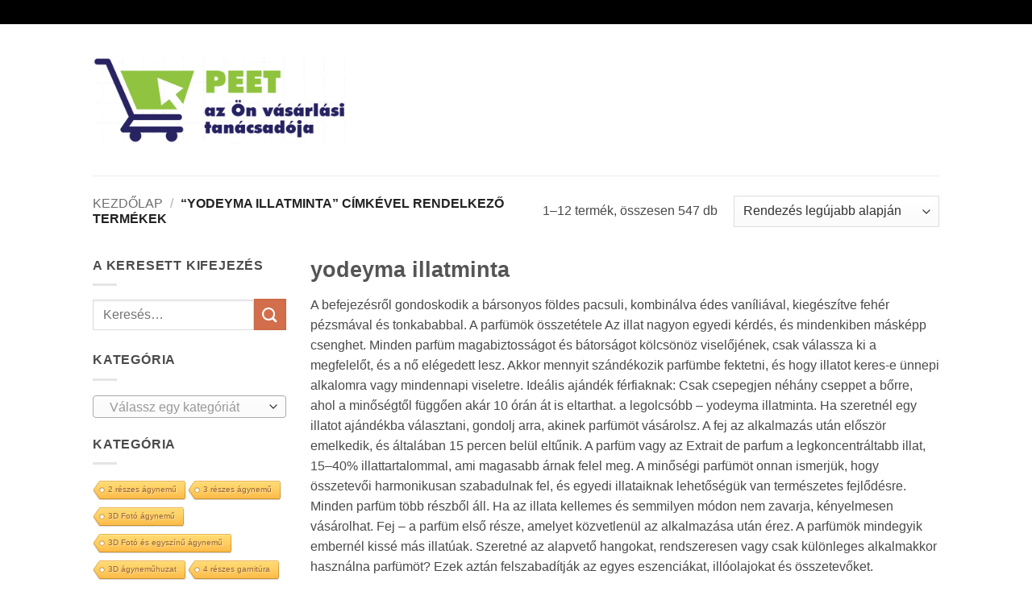

--- FILE ---
content_type: text/html; charset=UTF-8
request_url: https://www.peet.hu/z/yodeyma-illatminta/
body_size: 132340
content:
<!DOCTYPE html>
<html lang="hu" class="loading-site no-js bg-fill">
<head>
	<meta charset="UTF-8" />
	<link rel="profile" href="http://gmpg.org/xfn/11" />
	<link rel="pingback" href="https://www.peet.hu/xmlrpc.php" />

	<script>(function(html){html.className = html.className.replace(/\bno-js\b/,'js')})(document.documentElement);</script>
<meta name='robots' content='index, follow, max-image-preview:large, max-snippet:-1, max-video-preview:-1' />
	<style>img:is([sizes="auto" i], [sizes^="auto," i]) { contain-intrinsic-size: 3000px 1500px }</style>
	<meta name="viewport" content="width=device-width, initial-scale=1" />
	<!-- This site is optimized with the Yoast SEO plugin v26.2 - https://yoast.com/wordpress/plugins/seo/ -->
	<title>yodeyma illatminta - Peet</title>
	<link rel="canonical" href="https://www.peet.hu/z/yodeyma-illatminta/" />
	<link rel="next" href="https://www.peet.hu/z/yodeyma-illatminta/page/2/" />
	<meta property="og:locale" content="hu_HU" />
	<meta property="og:type" content="article" />
	<meta property="og:title" content="yodeyma illatminta - Peet" />
	<meta property="og:description" content="yodeyma illatminta A befejezésről gondoskodik a bársonyos földes pacsuli, kombinálva édes vaníliával, kiegészítve fehér pézsmával és tonkababbal. A parfümök összetétele Az illat nagyon egyedi kérdés, és mindenkiben másképp csenghet. Minden parfüm magabiztosságot és bátorságot kölcsönöz viselőjének, csak válassza ki a megfelelőt, és a nő elégedett lesz. Akkor mennyit szándékozik parfümbe fektetni, és hogy illatot keres-e ünnepi alkalomra vagy mindennapi viseletre. Ideális ajándék férfiaknak: Csak csepegjen néhány cseppet a bőrre, ahol a minőségtől függően akár 10 órán át is eltarthat. a legolcsóbb &#8211; yodeyma illatminta. Ha szeretnél egy illatot ajándékba választani, gondolj arra, akinek parfümöt vásárolsz. A fej az alkalmazás után először emelkedik, és általában 15 percen belül eltűnik. A parfüm vagy az Extrait de parfum a legkoncentráltabb illat, 15–40% illattartalommal, ami magasabb árnak felel meg. A minőségi parfümöt onnan ismerjük, hogy összetevői harmonikusan szabadulnak fel, és egyedi illataiknak lehetőségük van természetes fejlődésre. Minden parfüm több részből áll. Ha az illata kellemes és semmilyen módon nem zavarja, kényelmesen vásárolhat. Fej &#8211; a parfüm első része, amelyet közvetlenül az alkalmazása után érez. A parfümök mindegyik embernél kissé más illatúak. Szeretné az alapvető hangokat, rendszeresen vagy csak különleges alkalmakkor használna parfümöt? Ezek aztán felszabadítják az egyes eszenciákat, illóolajokat és összetevőket." />
	<meta property="og:url" content="https://www.peet.hu/z/yodeyma-illatminta/" />
	<meta property="og:site_name" content="Peet" />
	<meta name="twitter:card" content="summary_large_image" />
	<script type="application/ld+json" class="yoast-schema-graph">{"@context":"https://schema.org","@graph":[{"@type":"CollectionPage","@id":"https://www.peet.hu/z/yodeyma-illatminta/","url":"https://www.peet.hu/z/yodeyma-illatminta/","name":"yodeyma illatminta - Peet","isPartOf":{"@id":"https://www.peet.hu/#website"},"primaryImageOfPage":{"@id":"https://www.peet.hu/z/yodeyma-illatminta/#primaryimage"},"image":{"@id":"https://www.peet.hu/z/yodeyma-illatminta/#primaryimage"},"thumbnailUrl":"https://www.peet.hu/wp-content/uploads/2020/10/8675-1_origanum-szerum-arcra-50-ml-scaled.jpeg","breadcrumb":{"@id":"https://www.peet.hu/z/yodeyma-illatminta/#breadcrumb"},"inLanguage":"hu"},{"@type":"ImageObject","inLanguage":"hu","@id":"https://www.peet.hu/z/yodeyma-illatminta/#primaryimage","url":"https://www.peet.hu/wp-content/uploads/2020/10/8675-1_origanum-szerum-arcra-50-ml-scaled.jpeg","contentUrl":"https://www.peet.hu/wp-content/uploads/2020/10/8675-1_origanum-szerum-arcra-50-ml-scaled.jpeg","width":2439,"height":3198,"caption":"ORIGANUM COSMETICS ORIGANUM - Szérum arcra 50 ml"},{"@type":"BreadcrumbList","@id":"https://www.peet.hu/z/yodeyma-illatminta/#breadcrumb","itemListElement":[{"@type":"ListItem","position":1,"name":"Domů","item":"https://www.peet.hu/"},{"@type":"ListItem","position":2,"name":"yodeyma illatminta"}]},{"@type":"WebSite","@id":"https://www.peet.hu/#website","url":"https://www.peet.hu/","name":"Peet","description":"az Ön vásárlási tanácsadója","potentialAction":[{"@type":"SearchAction","target":{"@type":"EntryPoint","urlTemplate":"https://www.peet.hu/?s={search_term_string}"},"query-input":{"@type":"PropertyValueSpecification","valueRequired":true,"valueName":"search_term_string"}}],"inLanguage":"hu"}]}</script>
	<!-- / Yoast SEO plugin. -->


<link rel='prefetch' href='https://www.peet.hu/wp-content/themes/flatsome/assets/js/flatsome.js?ver=e2eddd6c228105dac048' />
<link rel='prefetch' href='https://www.peet.hu/wp-content/themes/flatsome/assets/js/chunk.slider.js?ver=3.20.3' />
<link rel='prefetch' href='https://www.peet.hu/wp-content/themes/flatsome/assets/js/chunk.popups.js?ver=3.20.3' />
<link rel='prefetch' href='https://www.peet.hu/wp-content/themes/flatsome/assets/js/chunk.tooltips.js?ver=3.20.3' />
<link rel='prefetch' href='https://www.peet.hu/wp-content/themes/flatsome/assets/js/woocommerce.js?ver=1c9be63d628ff7c3ff4c' />
<link rel="alternate" type="application/rss+xml" title="Peet &raquo; hírcsatorna" href="https://www.peet.hu/feed/" />
<link rel="alternate" type="application/rss+xml" title="Peet &raquo; yodeyma illatminta Címke hírforrás" href="https://www.peet.hu/z/yodeyma-illatminta/feed/" />
<script type="text/javascript">
/* <![CDATA[ */
window._wpemojiSettings = {"baseUrl":"https:\/\/s.w.org\/images\/core\/emoji\/15.0.3\/72x72\/","ext":".png","svgUrl":"https:\/\/s.w.org\/images\/core\/emoji\/15.0.3\/svg\/","svgExt":".svg","source":{"concatemoji":"https:\/\/www.peet.hu\/wp-includes\/js\/wp-emoji-release.min.js?ver=6.7.4"}};
/*! This file is auto-generated */
!function(i,n){var o,s,e;function c(e){try{var t={supportTests:e,timestamp:(new Date).valueOf()};sessionStorage.setItem(o,JSON.stringify(t))}catch(e){}}function p(e,t,n){e.clearRect(0,0,e.canvas.width,e.canvas.height),e.fillText(t,0,0);var t=new Uint32Array(e.getImageData(0,0,e.canvas.width,e.canvas.height).data),r=(e.clearRect(0,0,e.canvas.width,e.canvas.height),e.fillText(n,0,0),new Uint32Array(e.getImageData(0,0,e.canvas.width,e.canvas.height).data));return t.every(function(e,t){return e===r[t]})}function u(e,t,n){switch(t){case"flag":return n(e,"\ud83c\udff3\ufe0f\u200d\u26a7\ufe0f","\ud83c\udff3\ufe0f\u200b\u26a7\ufe0f")?!1:!n(e,"\ud83c\uddfa\ud83c\uddf3","\ud83c\uddfa\u200b\ud83c\uddf3")&&!n(e,"\ud83c\udff4\udb40\udc67\udb40\udc62\udb40\udc65\udb40\udc6e\udb40\udc67\udb40\udc7f","\ud83c\udff4\u200b\udb40\udc67\u200b\udb40\udc62\u200b\udb40\udc65\u200b\udb40\udc6e\u200b\udb40\udc67\u200b\udb40\udc7f");case"emoji":return!n(e,"\ud83d\udc26\u200d\u2b1b","\ud83d\udc26\u200b\u2b1b")}return!1}function f(e,t,n){var r="undefined"!=typeof WorkerGlobalScope&&self instanceof WorkerGlobalScope?new OffscreenCanvas(300,150):i.createElement("canvas"),a=r.getContext("2d",{willReadFrequently:!0}),o=(a.textBaseline="top",a.font="600 32px Arial",{});return e.forEach(function(e){o[e]=t(a,e,n)}),o}function t(e){var t=i.createElement("script");t.src=e,t.defer=!0,i.head.appendChild(t)}"undefined"!=typeof Promise&&(o="wpEmojiSettingsSupports",s=["flag","emoji"],n.supports={everything:!0,everythingExceptFlag:!0},e=new Promise(function(e){i.addEventListener("DOMContentLoaded",e,{once:!0})}),new Promise(function(t){var n=function(){try{var e=JSON.parse(sessionStorage.getItem(o));if("object"==typeof e&&"number"==typeof e.timestamp&&(new Date).valueOf()<e.timestamp+604800&&"object"==typeof e.supportTests)return e.supportTests}catch(e){}return null}();if(!n){if("undefined"!=typeof Worker&&"undefined"!=typeof OffscreenCanvas&&"undefined"!=typeof URL&&URL.createObjectURL&&"undefined"!=typeof Blob)try{var e="postMessage("+f.toString()+"("+[JSON.stringify(s),u.toString(),p.toString()].join(",")+"));",r=new Blob([e],{type:"text/javascript"}),a=new Worker(URL.createObjectURL(r),{name:"wpTestEmojiSupports"});return void(a.onmessage=function(e){c(n=e.data),a.terminate(),t(n)})}catch(e){}c(n=f(s,u,p))}t(n)}).then(function(e){for(var t in e)n.supports[t]=e[t],n.supports.everything=n.supports.everything&&n.supports[t],"flag"!==t&&(n.supports.everythingExceptFlag=n.supports.everythingExceptFlag&&n.supports[t]);n.supports.everythingExceptFlag=n.supports.everythingExceptFlag&&!n.supports.flag,n.DOMReady=!1,n.readyCallback=function(){n.DOMReady=!0}}).then(function(){return e}).then(function(){var e;n.supports.everything||(n.readyCallback(),(e=n.source||{}).concatemoji?t(e.concatemoji):e.wpemoji&&e.twemoji&&(t(e.twemoji),t(e.wpemoji)))}))}((window,document),window._wpemojiSettings);
/* ]]> */
</script>
<style id='wp-emoji-styles-inline-css' type='text/css'>

	img.wp-smiley, img.emoji {
		display: inline !important;
		border: none !important;
		box-shadow: none !important;
		height: 1em !important;
		width: 1em !important;
		margin: 0 0.07em !important;
		vertical-align: -0.1em !important;
		background: none !important;
		padding: 0 !important;
	}
</style>
<link rel='stylesheet' id='cool-tag-cloud-css' href='https://www.peet.hu/wp-content/plugins/cool-tag-cloud/inc/cool-tag-cloud.css?ver=2.25' type='text/css' media='all' />
<link rel='stylesheet' id='toc-screen-css' href='https://www.peet.hu/wp-content/plugins/table-of-contents-plus/screen.min.css?ver=2411.1' type='text/css' media='all' />
<style id='woocommerce-inline-inline-css' type='text/css'>
.woocommerce form .form-row .required { visibility: visible; }
</style>
<link rel='stylesheet' id='cmplz-general-css' href='https://www.peet.hu/wp-content/plugins/complianz-gdpr/assets/css/cookieblocker.min.css?ver=1761740742' type='text/css' media='all' />
<link rel='stylesheet' id='brands-styles-css' href='https://www.peet.hu/wp-content/plugins/woocommerce/assets/css/brands.css?ver=10.3.7' type='text/css' media='all' />
<link rel='stylesheet' id='flatsome-main-css' href='https://www.peet.hu/wp-content/themes/flatsome/assets/css/flatsome.css?ver=3.20.3' type='text/css' media='all' />
<style id='flatsome-main-inline-css' type='text/css'>
@font-face {
				font-family: "fl-icons";
				font-display: block;
				src: url(https://www.peet.hu/wp-content/themes/flatsome/assets/css/icons/fl-icons.eot?v=3.20.3);
				src:
					url(https://www.peet.hu/wp-content/themes/flatsome/assets/css/icons/fl-icons.eot#iefix?v=3.20.3) format("embedded-opentype"),
					url(https://www.peet.hu/wp-content/themes/flatsome/assets/css/icons/fl-icons.woff2?v=3.20.3) format("woff2"),
					url(https://www.peet.hu/wp-content/themes/flatsome/assets/css/icons/fl-icons.ttf?v=3.20.3) format("truetype"),
					url(https://www.peet.hu/wp-content/themes/flatsome/assets/css/icons/fl-icons.woff?v=3.20.3) format("woff"),
					url(https://www.peet.hu/wp-content/themes/flatsome/assets/css/icons/fl-icons.svg?v=3.20.3#fl-icons) format("svg");
			}
</style>
<link rel='stylesheet' id='flatsome-shop-css' href='https://www.peet.hu/wp-content/themes/flatsome/assets/css/flatsome-shop.css?ver=3.20.3' type='text/css' media='all' />
<link rel='stylesheet' id='flatsome-style-css' href='https://www.peet.hu/wp-content/themes/flatsome/style.css?ver=3.20.3' type='text/css' media='all' />
<script type="text/javascript" src="https://www.peet.hu/wp-includes/js/jquery/jquery.min.js?ver=3.7.1" id="jquery-core-js"></script>
<script type="text/javascript" src="https://www.peet.hu/wp-includes/js/jquery/jquery-migrate.min.js?ver=3.4.1" id="jquery-migrate-js"></script>
<script type="text/javascript" id="seo-automated-link-building-js-extra">
/* <![CDATA[ */
var seoAutomatedLinkBuilding = {"ajaxUrl":"https:\/\/www.peet.hu\/wp-admin\/admin-ajax.php"};
/* ]]> */
</script>
<script type="text/javascript" src="https://www.peet.hu/wp-content/plugins/seo-automated-link-building/js/seo-automated-link-building.js?ver=6.7.4" id="seo-automated-link-building-js"></script>
<script type="text/javascript" src="https://www.peet.hu/wp-content/plugins/woocommerce/assets/js/jquery-blockui/jquery.blockUI.min.js?ver=2.7.0-wc.10.3.7" id="wc-jquery-blockui-js" data-wp-strategy="defer"></script>
<script type="text/javascript" id="wc-add-to-cart-js-extra">
/* <![CDATA[ */
var wc_add_to_cart_params = {"ajax_url":"\/wp-admin\/admin-ajax.php","wc_ajax_url":"\/?wc-ajax=%%endpoint%%","i18n_view_cart":"Kos\u00e1r","cart_url":"https:\/\/www.peet.hu\/?page_id=5","is_cart":"","cart_redirect_after_add":"no"};
/* ]]> */
</script>
<script type="text/javascript" src="https://www.peet.hu/wp-content/plugins/woocommerce/assets/js/frontend/add-to-cart.min.js?ver=10.3.7" id="wc-add-to-cart-js" defer="defer" data-wp-strategy="defer"></script>
<script type="text/javascript" src="https://www.peet.hu/wp-content/plugins/woocommerce/assets/js/js-cookie/js.cookie.min.js?ver=2.1.4-wc.10.3.7" id="wc-js-cookie-js" data-wp-strategy="defer"></script>
<link rel="https://api.w.org/" href="https://www.peet.hu/wp-json/" /><link rel="alternate" title="JSON" type="application/json" href="https://www.peet.hu/wp-json/wp/v2/product_tag/3441" /><link rel="EditURI" type="application/rsd+xml" title="RSD" href="https://www.peet.hu/xmlrpc.php?rsd" />
<meta name="generator" content="WordPress 6.7.4" />
<meta name="generator" content="WooCommerce 10.3.7" />
<meta name="google-site-verification" content="dJhNWSPVezKIeQs9T3DkJwiibZTEOXea3fTOEn38xxs" />	<noscript><style>.woocommerce-product-gallery{ opacity: 1 !important; }</style></noscript>
	<style type="text/css">.saboxplugin-wrap{-webkit-box-sizing:border-box;-moz-box-sizing:border-box;-ms-box-sizing:border-box;box-sizing:border-box;border:1px solid #eee;width:100%;clear:both;display:block;overflow:hidden;word-wrap:break-word;position:relative}.saboxplugin-wrap .saboxplugin-gravatar{float:left;padding:0 20px 20px 20px}.saboxplugin-wrap .saboxplugin-gravatar img{max-width:100px;height:auto;border-radius:0;}.saboxplugin-wrap .saboxplugin-authorname{font-size:18px;line-height:1;margin:20px 0 0 20px;display:block}.saboxplugin-wrap .saboxplugin-authorname a{text-decoration:none}.saboxplugin-wrap .saboxplugin-authorname a:focus{outline:0}.saboxplugin-wrap .saboxplugin-desc{display:block;margin:5px 20px}.saboxplugin-wrap .saboxplugin-desc a{text-decoration:underline}.saboxplugin-wrap .saboxplugin-desc p{margin:5px 0 12px}.saboxplugin-wrap .saboxplugin-web{margin:0 20px 15px;text-align:left}.saboxplugin-wrap .sab-web-position{text-align:right}.saboxplugin-wrap .saboxplugin-web a{color:#ccc;text-decoration:none}.saboxplugin-wrap .saboxplugin-socials{position:relative;display:block;background:#fcfcfc;padding:5px;border-top:1px solid #eee}.saboxplugin-wrap .saboxplugin-socials a svg{width:20px;height:20px}.saboxplugin-wrap .saboxplugin-socials a svg .st2{fill:#fff; transform-origin:center center;}.saboxplugin-wrap .saboxplugin-socials a svg .st1{fill:rgba(0,0,0,.3)}.saboxplugin-wrap .saboxplugin-socials a:hover{opacity:.8;-webkit-transition:opacity .4s;-moz-transition:opacity .4s;-o-transition:opacity .4s;transition:opacity .4s;box-shadow:none!important;-webkit-box-shadow:none!important}.saboxplugin-wrap .saboxplugin-socials .saboxplugin-icon-color{box-shadow:none;padding:0;border:0;-webkit-transition:opacity .4s;-moz-transition:opacity .4s;-o-transition:opacity .4s;transition:opacity .4s;display:inline-block;color:#fff;font-size:0;text-decoration:inherit;margin:5px;-webkit-border-radius:0;-moz-border-radius:0;-ms-border-radius:0;-o-border-radius:0;border-radius:0;overflow:hidden}.saboxplugin-wrap .saboxplugin-socials .saboxplugin-icon-grey{text-decoration:inherit;box-shadow:none;position:relative;display:-moz-inline-stack;display:inline-block;vertical-align:middle;zoom:1;margin:10px 5px;color:#444;fill:#444}.clearfix:after,.clearfix:before{content:' ';display:table;line-height:0;clear:both}.ie7 .clearfix{zoom:1}.saboxplugin-socials.sabox-colored .saboxplugin-icon-color .sab-twitch{border-color:#38245c}.saboxplugin-socials.sabox-colored .saboxplugin-icon-color .sab-behance{border-color:#003eb0}.saboxplugin-socials.sabox-colored .saboxplugin-icon-color .sab-deviantart{border-color:#036824}.saboxplugin-socials.sabox-colored .saboxplugin-icon-color .sab-digg{border-color:#00327c}.saboxplugin-socials.sabox-colored .saboxplugin-icon-color .sab-dribbble{border-color:#ba1655}.saboxplugin-socials.sabox-colored .saboxplugin-icon-color .sab-facebook{border-color:#1e2e4f}.saboxplugin-socials.sabox-colored .saboxplugin-icon-color .sab-flickr{border-color:#003576}.saboxplugin-socials.sabox-colored .saboxplugin-icon-color .sab-github{border-color:#264874}.saboxplugin-socials.sabox-colored .saboxplugin-icon-color .sab-google{border-color:#0b51c5}.saboxplugin-socials.sabox-colored .saboxplugin-icon-color .sab-html5{border-color:#902e13}.saboxplugin-socials.sabox-colored .saboxplugin-icon-color .sab-instagram{border-color:#1630aa}.saboxplugin-socials.sabox-colored .saboxplugin-icon-color .sab-linkedin{border-color:#00344f}.saboxplugin-socials.sabox-colored .saboxplugin-icon-color .sab-pinterest{border-color:#5b040e}.saboxplugin-socials.sabox-colored .saboxplugin-icon-color .sab-reddit{border-color:#992900}.saboxplugin-socials.sabox-colored .saboxplugin-icon-color .sab-rss{border-color:#a43b0a}.saboxplugin-socials.sabox-colored .saboxplugin-icon-color .sab-sharethis{border-color:#5d8420}.saboxplugin-socials.sabox-colored .saboxplugin-icon-color .sab-soundcloud{border-color:#995200}.saboxplugin-socials.sabox-colored .saboxplugin-icon-color .sab-spotify{border-color:#0f612c}.saboxplugin-socials.sabox-colored .saboxplugin-icon-color .sab-stackoverflow{border-color:#a95009}.saboxplugin-socials.sabox-colored .saboxplugin-icon-color .sab-steam{border-color:#006388}.saboxplugin-socials.sabox-colored .saboxplugin-icon-color .sab-user_email{border-color:#b84e05}.saboxplugin-socials.sabox-colored .saboxplugin-icon-color .sab-tumblr{border-color:#10151b}.saboxplugin-socials.sabox-colored .saboxplugin-icon-color .sab-twitter{border-color:#0967a0}.saboxplugin-socials.sabox-colored .saboxplugin-icon-color .sab-vimeo{border-color:#0d7091}.saboxplugin-socials.sabox-colored .saboxplugin-icon-color .sab-windows{border-color:#003f71}.saboxplugin-socials.sabox-colored .saboxplugin-icon-color .sab-whatsapp{border-color:#003f71}.saboxplugin-socials.sabox-colored .saboxplugin-icon-color .sab-wordpress{border-color:#0f3647}.saboxplugin-socials.sabox-colored .saboxplugin-icon-color .sab-yahoo{border-color:#14002d}.saboxplugin-socials.sabox-colored .saboxplugin-icon-color .sab-youtube{border-color:#900}.saboxplugin-socials.sabox-colored .saboxplugin-icon-color .sab-xing{border-color:#000202}.saboxplugin-socials.sabox-colored .saboxplugin-icon-color .sab-mixcloud{border-color:#2475a0}.saboxplugin-socials.sabox-colored .saboxplugin-icon-color .sab-vk{border-color:#243549}.saboxplugin-socials.sabox-colored .saboxplugin-icon-color .sab-medium{border-color:#00452c}.saboxplugin-socials.sabox-colored .saboxplugin-icon-color .sab-quora{border-color:#420e00}.saboxplugin-socials.sabox-colored .saboxplugin-icon-color .sab-meetup{border-color:#9b181c}.saboxplugin-socials.sabox-colored .saboxplugin-icon-color .sab-goodreads{border-color:#000}.saboxplugin-socials.sabox-colored .saboxplugin-icon-color .sab-snapchat{border-color:#999700}.saboxplugin-socials.sabox-colored .saboxplugin-icon-color .sab-500px{border-color:#00557f}.saboxplugin-socials.sabox-colored .saboxplugin-icon-color .sab-mastodont{border-color:#185886}.sabox-plus-item{margin-bottom:20px}@media screen and (max-width:480px){.saboxplugin-wrap{text-align:center}.saboxplugin-wrap .saboxplugin-gravatar{float:none;padding:20px 0;text-align:center;margin:0 auto;display:block}.saboxplugin-wrap .saboxplugin-gravatar img{float:none;display:inline-block;display:-moz-inline-stack;vertical-align:middle;zoom:1}.saboxplugin-wrap .saboxplugin-desc{margin:0 10px 20px;text-align:center}.saboxplugin-wrap .saboxplugin-authorname{text-align:center;margin:10px 0 20px}}body .saboxplugin-authorname a,body .saboxplugin-authorname a:hover{box-shadow:none;-webkit-box-shadow:none}a.sab-profile-edit{font-size:16px!important;line-height:1!important}.sab-edit-settings a,a.sab-profile-edit{color:#0073aa!important;box-shadow:none!important;-webkit-box-shadow:none!important}.sab-edit-settings{margin-right:15px;position:absolute;right:0;z-index:2;bottom:10px;line-height:20px}.sab-edit-settings i{margin-left:5px}.saboxplugin-socials{line-height:1!important}.rtl .saboxplugin-wrap .saboxplugin-gravatar{float:right}.rtl .saboxplugin-wrap .saboxplugin-authorname{display:flex;align-items:center}.rtl .saboxplugin-wrap .saboxplugin-authorname .sab-profile-edit{margin-right:10px}.rtl .sab-edit-settings{right:auto;left:0}img.sab-custom-avatar{max-width:75px;}.saboxplugin-wrap {margin-top:0px; margin-bottom:0px; padding: 0px 0px }.saboxplugin-wrap .saboxplugin-authorname {font-size:18px; line-height:25px;}.saboxplugin-wrap .saboxplugin-desc p, .saboxplugin-wrap .saboxplugin-desc {font-size:14px !important; line-height:21px !important;}.saboxplugin-wrap .saboxplugin-web {font-size:14px;}.saboxplugin-wrap .saboxplugin-socials a svg {width:18px;height:18px;}</style><link rel="icon" href="https://www.peet.hu/wp-content/uploads/2020/09/cropped-Screenshot_144-32x32.png" sizes="32x32" />
<link rel="icon" href="https://www.peet.hu/wp-content/uploads/2020/09/cropped-Screenshot_144-192x192.png" sizes="192x192" />
<link rel="apple-touch-icon" href="https://www.peet.hu/wp-content/uploads/2020/09/cropped-Screenshot_144-180x180.png" />
<meta name="msapplication-TileImage" content="https://www.peet.hu/wp-content/uploads/2020/09/cropped-Screenshot_144-270x270.png" />
<style id="custom-css" type="text/css">:root {--primary-color: #000000;--fs-color-primary: #000000;--fs-color-secondary: #d26e4b;--fs-color-success: #7a9c59;--fs-color-alert: #b20000;--fs-color-base: #4a4a4a;--fs-experimental-link-color: #334862;--fs-experimental-link-color-hover: #111;}.tooltipster-base {--tooltip-color: #fff;--tooltip-bg-color: #000;}.off-canvas-right .mfp-content, .off-canvas-left .mfp-content {--drawer-width: 300px;}.off-canvas .mfp-content.off-canvas-cart {--drawer-width: 360px;}html{background-color:#ffffff!important;}.sticky-add-to-cart--active, #wrapper,#main,#main.dark{background-color: #ffffff}.header-main{height: 188px}#logo img{max-height: 188px}#logo{width:315px;}.header-top{min-height: 30px}.transparent .header-main{height: 90px}.transparent #logo img{max-height: 90px}.has-transparent + .page-title:first-of-type,.has-transparent + #main > .page-title,.has-transparent + #main > div > .page-title,.has-transparent + #main .page-header-wrapper:first-of-type .page-title{padding-top: 120px;}.header.show-on-scroll,.stuck .header-main{height:70px!important}.stuck #logo img{max-height: 70px!important}.header-bg-color {background-color: #fff}.header-bottom {background-color: #eee}@media (max-width: 549px) {.header-main{height: 70px}#logo img{max-height: 70px}}.badge-inner.new-bubble{background-color: #7a9c59}@media screen and (min-width: 550px){.products .box-vertical .box-image{min-width: 247px!important;width: 247px!important;}}.footer-1{background-color: #fff}.footer-2{background-color: #777}.absolute-footer, html{background-color: #333}.nav-vertical-fly-out > li + li {border-top-width: 1px; border-top-style: solid;}/* Custom CSS */div {}.label-new.menu-item > a:after{content:"Új";}.label-hot.menu-item > a:after{content:"Forró (HOT)";}.label-sale.menu-item > a:after{content:"Akció";}.label-popular.menu-item > a:after{content:"Népszerű";}</style><style id="kirki-inline-styles"></style></head>

<body class="archive tax-product_tag term-yodeyma-illatminta term-3441 theme-flatsome woocommerce woocommerce-page woocommerce-no-js full-width bg-fill lightbox nav-dropdown-has-arrow nav-dropdown-has-shadow nav-dropdown-has-border">


<a class="skip-link screen-reader-text" href="#main">Skip to content</a>

<div id="wrapper">

	
	<header id="header" class="header has-sticky sticky-jump">
		<div class="header-wrapper">
			<div id="top-bar" class="header-top hide-for-sticky nav-dark hide-for-medium">
    <div class="flex-row container">
      <div class="flex-col hide-for-medium flex-left">
          <ul class="nav nav-left medium-nav-center nav-small  nav-divided">
                        </ul>
      </div>

      <div class="flex-col hide-for-medium flex-center">
          <ul class="nav nav-center nav-small  nav-divided">
                        </ul>
      </div>

      <div class="flex-col hide-for-medium flex-right">
         <ul class="nav top-bar-nav nav-right nav-small  nav-divided">
                        </ul>
      </div>

      
    </div>
</div>
<div id="masthead" class="header-main ">
      <div class="header-inner flex-row container logo-left medium-logo-center" role="navigation">

          <!-- Logo -->
          <div id="logo" class="flex-col logo">
            
<!-- Header logo -->
<a href="https://www.peet.hu/" title="Peet - az Ön vásárlási tanácsadója" rel="home">
		<img width="790" height="270" src="https://www.peet.hu/wp-content/uploads/2020/09/Screenshot_144.png" class="header_logo header-logo" alt="Peet"/><img  width="790" height="270" src="https://www.peet.hu/wp-content/uploads/2020/09/Screenshot_144.png" class="header-logo-dark" alt="Peet"/></a>
          </div>

          <!-- Mobile Left Elements -->
          <div class="flex-col show-for-medium flex-left">
            <ul class="mobile-nav nav nav-left ">
              <li class="nav-icon has-icon">
			<a href="#" class="is-small" data-open="#main-menu" data-pos="left" data-bg="main-menu-overlay" role="button" aria-label="Menu" aria-controls="main-menu" aria-expanded="false" aria-haspopup="dialog" data-flatsome-role-button>
			<i class="icon-menu" aria-hidden="true"></i>					</a>
	</li>
            </ul>
          </div>

          <!-- Left Elements -->
          <div class="flex-col hide-for-medium flex-left
            flex-grow">
            <ul class="header-nav header-nav-main nav nav-left  nav-size-80% nav-uppercase" >
                          </ul>
          </div>

          <!-- Right Elements -->
          <div class="flex-col hide-for-medium flex-right">
            <ul class="header-nav header-nav-main nav nav-right  nav-size-80% nav-uppercase">
                          </ul>
          </div>

          <!-- Mobile Right Elements -->
          <div class="flex-col show-for-medium flex-right">
            <ul class="mobile-nav nav nav-right ">
                          </ul>
          </div>

      </div>

            <div class="container"><div class="top-divider full-width"></div></div>
      </div>

<div class="header-bg-container fill"><div class="header-bg-image fill"></div><div class="header-bg-color fill"></div></div>		</div>
	</header>

	<div class="shop-page-title category-page-title page-title ">
	<div class="page-title-inner flex-row  medium-flex-wrap container">
		<div class="flex-col flex-grow medium-text-center">
			<div class="is-breadcrumb-normal">
	<nav class="woocommerce-breadcrumb breadcrumbs uppercase" aria-label="Breadcrumb"><a href="https://www.peet.hu">Kezdőlap</a> <span class="divider">&#47;</span> &ldquo;yodeyma illatminta&rdquo; címkével rendelkező termékek</nav></div>
<div class="category-filtering category-filter-row show-for-medium">
	<a href="#" data-open="#shop-sidebar" data-pos="left" class="filter-button uppercase plain" role="button" aria-controls="shop-sidebar" aria-expanded="false" aria-haspopup="dialog" data-visible-after="true" data-flatsome-role-button>
		<i class="icon-equalizer" aria-hidden="true"></i>		<strong>Szűrés</strong>
	</a>
	<div class="inline-block">
			</div>
</div>
		</div>
		<div class="flex-col medium-text-center">
				<p class="woocommerce-result-count hide-for-medium" role="alert" aria-relevant="all" data-is-sorted-by="true">
		1&ndash;12 termék, összesen 547 db<span class="screen-reader-text">Sorted by latest</span>	</p>
	<form class="woocommerce-ordering" method="get">
		<select
		name="orderby"
		class="orderby"
					aria-label="Sorrend"
			>
					<option value="popularity" >Rendezés népszerűség szerint</option>
					<option value="date"  selected='selected'>Rendezés legújabb alapján</option>
					<option value="price" >Rendezés: ár szerint növekvő</option>
					<option value="price-desc" >Rendezés: ár szerint csökkenő</option>
			</select>
	<input type="hidden" name="paged" value="1" />
	</form>
		</div>
	</div>
</div>

	<main id="main" class="">
<div class="row category-page-row">

		<div class="col large-3 hide-for-medium ">
						<div id="shop-sidebar" class="sidebar-inner col-inner">
				<aside id="search-2" class="widget widget_search"><span class="widget-title shop-sidebar">A keresett kifejezés</span><div class="is-divider small"></div><form method="get" class="searchform" action="https://www.peet.hu/" role="search">
		<div class="flex-row relative">
			<div class="flex-col flex-grow">
	   	   <input type="search" class="search-field mb-0" name="s" value="" id="s" placeholder="Keresés&hellip;" />
			</div>
			<div class="flex-col">
				<button type="submit" class="ux-search-submit submit-button secondary button icon mb-0" aria-label="Submit">
					<i class="icon-search" aria-hidden="true"></i>				</button>
			</div>
		</div>
    <div class="live-search-results text-left z-top"></div>
</form>
</aside><aside id="woocommerce_product_categories-2" class="widget woocommerce widget_product_categories"><span class="widget-title shop-sidebar">Kategória</span><div class="is-divider small"></div><select  name='product_cat' id='product_cat' class='dropdown_product_cat'>
	<option value='' selected='selected'>Válassz egy kategóriát</option>
	<option class="level-0" value="100-years-bauhaus">100 Years Bauhaus&nbsp;&nbsp;(1)</option>
	<option class="level-0" value="100-years-zeppelin">100 YEARS ZEPPELIN&nbsp;&nbsp;(11)</option>
	<option class="level-0" value="12-12">12.12&nbsp;&nbsp;(2)</option>
	<option class="level-0" value="1948-automatic">1948 AUTOMATIC&nbsp;&nbsp;(1)</option>
	<option class="level-0" value="1973">1973&nbsp;&nbsp;(1)</option>
	<option class="level-0" value="2-reszes-agynemu">2 részes ágynemű&nbsp;&nbsp;(66)</option>
	<option class="level-0" value="3-reszes-agynemu">3 részes ágynemű&nbsp;&nbsp;(59)</option>
	<option class="level-0" value="3d-agynemuhuzat">3D ágyneműhuzat&nbsp;&nbsp;(15)</option>
	<option class="level-0" value="3d-foto-agynemu">3D Fotó ágynemű&nbsp;&nbsp;(108)</option>
	<option class="level-0" value="3d-foto-es-egyszinu-agynemu">3D Fotó és egyszínű ágynemű&nbsp;&nbsp;(113)</option>
	<option class="level-0" value="4-reszes-garnitura">4 részes garnitúra&nbsp;&nbsp;(21)</option>
	<option class="level-0" value="5-automatic">5 Automatic&nbsp;&nbsp;(4)</option>
	<option class="level-0" value="6-reszes-agynemu">6 részes ágynemű&nbsp;&nbsp;(1)</option>
	<option class="level-0" value="6-reszes-garnitura">6 részes garnitúra&nbsp;&nbsp;(11)</option>
	<option class="level-0" value="6eme">6eme&nbsp;&nbsp;(6)</option>
	<option class="level-0" value="7-reszes-agynemu">7 részes ágynemű&nbsp;&nbsp;(85)</option>
	<option class="level-0" value="a-15-pilot">A-15 Pilot&nbsp;&nbsp;(1)</option>
	<option class="level-0" value="aaren-kulor">Aaren Kulor&nbsp;&nbsp;(1)</option>
	<option class="level-0" value="aberdeen">ABERDEEN&nbsp;&nbsp;(6)</option>
	<option class="level-0" value="abstract-florals">ABSTRACT FLORALS&nbsp;&nbsp;(1)</option>
	<option class="level-0" value="acamar">ACAMAR&nbsp;&nbsp;(26)</option>
	<option class="level-0" value="ackley">Ackley&nbsp;&nbsp;(2)</option>
	<option class="level-0" value="addis">Addis&nbsp;&nbsp;(2)</option>
	<option class="level-0" value="adelheid">ADELHEID&nbsp;&nbsp;(1)</option>
	<option class="level-0" value="adventure-hr">Adventure HR+&nbsp;&nbsp;(2)</option>
	<option class="level-0" value="aerojet">Aerojet&nbsp;&nbsp;(2)</option>
	<option class="level-0" value="agynemu-140x200cm">Ágynemű 140x200cm&nbsp;&nbsp;(242)</option>
	<option class="level-0" value="agynemu-200x220cm">Ágynemű 200x220cm&nbsp;&nbsp;(21)</option>
	<option class="level-0" value="agynemu-disney-es-mattel">Ágynemű Disney és Mattel&nbsp;&nbsp;(1)</option>
	<option class="level-0" value="agynemu-szett">Ágynemű szett&nbsp;&nbsp;(300)</option>
	<option class="level-0" value="agynemu-sziv-mintaval">Ágynemű-szív mintával&nbsp;&nbsp;(50)</option>
	<option class="level-0" value="agytakaro-150x200cm">Ágytakaró 150x200cm&nbsp;&nbsp;(7)</option>
	<option class="level-0" value="agytakaro-200x220cm">Ágytakaró 200x220cm&nbsp;&nbsp;(8)</option>
	<option class="level-0" value="agytakaro-220x240cm">Ágytakaró 220x240cm&nbsp;&nbsp;(3)</option>
	<option class="level-0" value="agytakarok">Ágytakarók&nbsp;&nbsp;(10)</option>
	<option class="level-0" value="aion-chrono">AION CHRONO&nbsp;&nbsp;(6)</option>
	<option class="level-0" value="air-series">AIR SERIES&nbsp;&nbsp;(2)</option>
	<option class="level-0" value="airacobra-p45-chrono">AIRACOBRA P45 CHRONO&nbsp;&nbsp;(1)</option>
	<option class="level-0" value="ajandek-ferfiaknak">Ajándék férfiaknak&nbsp;&nbsp;(10)</option>
	<option class="level-0" value="ajandek-gyerekeknek">Ajándék gyerekeknek&nbsp;&nbsp;(30)</option>
	<option class="level-0" value="ajandek-noknek">Ajándék nőknek&nbsp;&nbsp;(6)</option>
	<option class="level-0" value="ajandeknovenyek-es-kiegeszitok">Ajándéknövények és kiegészítők&nbsp;&nbsp;(10)</option>
	<option class="level-0" value="ajandekok-fonoknek">Ajándékok főnöknek&nbsp;&nbsp;(1)</option>
	<option class="level-0" value="ajandekok-paroknak">Ajándékok pároknak&nbsp;&nbsp;(1)</option>
	<option class="level-0" value="ajandekok-utazoknak">Ajándékok utazóknak&nbsp;&nbsp;(14)</option>
	<option class="level-0" value="alex">ALEX&nbsp;&nbsp;(2)</option>
	<option class="level-0" value="alexa">ALEXA&nbsp;&nbsp;(1)</option>
	<option class="level-0" value="alkalmi-ruhak">Alkalmi ruhák&nbsp;&nbsp;(45)</option>
	<option class="level-0" value="allo-hangfalak">Álló hangfalak&nbsp;&nbsp;(51)</option>
	<option class="level-0" value="alpine">ALPINE&nbsp;&nbsp;(5)</option>
	<option class="level-0" value="amalfi">AMALFI&nbsp;&nbsp;(4)</option>
	<option class="level-0" value="amazfit-karorak">AMAZFIT KARÓRÁK&nbsp;&nbsp;(9)</option>
	<option class="level-0" value="amazonas-impressions">AMAZONAS IMPRESSIONS&nbsp;&nbsp;(2)</option>
	<option class="level-0" value="andover">ANDOVER&nbsp;&nbsp;(2)</option>
	<option class="level-0" value="angel">Angel&nbsp;&nbsp;(6)</option>
	<option class="level-0" value="anita-30mm">Anita 30mm&nbsp;&nbsp;(3)</option>
	<option class="level-0" value="anne-klein-karorak">ANNE KLEIN KARÓRÁK&nbsp;&nbsp;(25)</option>
	<option class="level-0" value="antrim">Antrim&nbsp;&nbsp;(2)</option>
	<option class="level-0" value="apex-41mm">APEX 41MM&nbsp;&nbsp;(4)</option>
	<option class="level-0" value="apex-43mm">APEX 43MM&nbsp;&nbsp;(6)</option>
	<option class="level-0" value="apex-46mm">APEX 46mm&nbsp;&nbsp;(1)</option>
	<option class="level-0" value="aphrodite">APHRODITE&nbsp;&nbsp;(2)</option>
	<option class="level-0" value="aquarider">AQUARIDER&nbsp;&nbsp;(9)</option>
	<option class="level-0" value="aranybor">Aranybor&nbsp;&nbsp;(10)</option>
	<option class="level-0" value="archive">Archive&nbsp;&nbsp;(1)</option>
	<option class="level-0" value="armodd-okos-ora">ARMODD OKOS ÓRA&nbsp;&nbsp;(2)</option>
	<option class="level-0" value="armor">Armor&nbsp;&nbsp;(1)</option>
	<option class="level-0" value="ashbrook-chronograph">Ashbrook Chronograph&nbsp;&nbsp;(1)</option>
	<option class="level-0" value="asher">ASHER&nbsp;&nbsp;(2)</option>
	<option class="level-0" value="asheville">Asheville&nbsp;&nbsp;(2)</option>
	<option class="level-0" value="ashmont">Ashmont&nbsp;&nbsp;(3)</option>
	<option class="level-0" value="ashton">ASHTON&nbsp;&nbsp;(3)</option>
	<option class="level-0" value="asthet">Asthet&nbsp;&nbsp;(2)</option>
	<option class="level-0" value="asztalterito">Asztalterítő&nbsp;&nbsp;(8)</option>
	<option class="level-0" value="atlantic">ATLANTIC&nbsp;&nbsp;(9)</option>
	<option class="level-0" value="attitude">ATTITUDE&nbsp;&nbsp;(18)</option>
	<option class="level-0" value="aureus">Aureus&nbsp;&nbsp;(3)</option>
	<option class="level-0" value="auto-hi-fi-szettek">Autó Hi-Fi szettek&nbsp;&nbsp;(41)</option>
	<option class="level-0" value="automat">AUTOMAT&nbsp;&nbsp;(6)</option>
	<option class="level-0" value="automata-kavefozo">Automata kávéfőző&nbsp;&nbsp;(50)</option>
	<option class="level-0" value="automatic">AUTOMATIC&nbsp;&nbsp;(51)</option>
	<option class="level-0" value="automatico">AUTOMATICO&nbsp;&nbsp;(1)</option>
	<option class="level-0" value="autos-ajandekok">Autós ajándékok&nbsp;&nbsp;(7)</option>
	<option class="level-0" value="avenue">AVENUE&nbsp;&nbsp;(9)</option>
	<option class="level-0" value="averton">Averton&nbsp;&nbsp;(2)</option>
	<option class="level-0" value="aviator">Aviator&nbsp;&nbsp;(2)</option>
	<option class="level-0" value="aviator-karorak">AVIATOR KARÓRÁK&nbsp;&nbsp;(13)</option>
	<option class="level-0" value="axel">AXEL&nbsp;&nbsp;(6)</option>
	<option class="level-0" value="baby-g">BABY-G&nbsp;&nbsp;(9)</option>
	<option class="level-0" value="backlight">BackLight&nbsp;&nbsp;(2)</option>
	<option class="level-0" value="baroncelli">BARONCELLI&nbsp;&nbsp;(3)</option>
	<option class="level-0" value="batman">BATMAN&nbsp;&nbsp;(1)</option>
	<option class="level-0" value="battery-park">BATTERY PARK&nbsp;&nbsp;(1)</option>
	<option class="level-0" value="bauhaus">BAUHAUS&nbsp;&nbsp;(2)</option>
	<option class="level-0" value="bauhaus-karorak">BAUHAUS KARÓRÁK&nbsp;&nbsp;(15)</option>
	<option class="level-0" value="baumuster">Baumuster&nbsp;&nbsp;(3)</option>
	<option class="level-0" value="bear-grylls-collection">BEAR GRYLLS COLLECTION&nbsp;&nbsp;(7)</option>
	<option class="level-0" value="beepitheto-lampa">Beépíthető lámpa&nbsp;&nbsp;(1)</option>
	<option class="level-0" value="bella">BELLA&nbsp;&nbsp;(6)</option>
	<option class="level-0" value="bella-ora">BELLA ORA&nbsp;&nbsp;(2)</option>
	<option class="level-0" value="bellissima">Bellissima&nbsp;&nbsp;(3)</option>
	<option class="level-0" value="belluna">BELLUNA&nbsp;&nbsp;(4)</option>
	<option class="level-0" value="belmont">Belmont&nbsp;&nbsp;(1)</option>
	<option class="level-0" value="belteri-ajandekok">Beltéri ajándékok&nbsp;&nbsp;(2)</option>
	<option class="level-0" value="ben-sherman-karorak">BEN SHERMAN KARÓRÁK&nbsp;&nbsp;(7)</option>
	<option class="level-0" value="bering">BERING&nbsp;&nbsp;(60)</option>
	<option class="level-0" value="bernardston">Bernardston&nbsp;&nbsp;(1)</option>
	<option class="level-0" value="bevasarlo-kosarak-es-taskak">Bevásárló kosarak és táskák&nbsp;&nbsp;(49)</option>
	<option class="level-0" value="biatec-karorak">BIATEC KARÓRÁK&nbsp;&nbsp;(2)</option>
	<option class="level-0" value="bicocca">BICOCCA&nbsp;&nbsp;(6)</option>
	<option class="level-0" value="black-dial">BLACK DIAL&nbsp;&nbsp;(1)</option>
	<option class="level-0" value="blake">BLAKE&nbsp;&nbsp;(1)</option>
	<option class="level-0" value="blezer">Blézer&nbsp;&nbsp;(54)</option>
	<option class="level-0" value="bloom">BLOOM&nbsp;&nbsp;(1)</option>
	<option class="level-0" value="blue-angels">BLUE ANGELS&nbsp;&nbsp;(2)</option>
	<option class="level-0" value="bluetooth-hangfalak">Bluetooth hangfalak&nbsp;&nbsp;(4)</option>
	<option class="level-0" value="bluzok">Blúzok&nbsp;&nbsp;(133)</option>
	<option class="level-0" value="boccia-titanium">BOCCIA TITANIUM&nbsp;&nbsp;(168)</option>
	<option class="level-0" value="body">Body&nbsp;&nbsp;(2)</option>
	<option class="level-0" value="bogrek">Bögrék&nbsp;&nbsp;(114)</option>
	<option class="level-0" value="bokaig-ero">Bokáig érő&nbsp;&nbsp;(21)</option>
	<option class="level-0" value="bonne-nouvelle">Bonne Nouvelle&nbsp;&nbsp;(3)</option>
	<option class="level-0" value="bootcut-flared">Bootcut &amp; Flared&nbsp;&nbsp;(2)</option>
	<option class="level-0" value="bor">Bor&nbsp;&nbsp;(3)</option>
	<option class="level-0" value="borhuto">Borhűtő&nbsp;&nbsp;(211)</option>
	<option class="level-0" value="boros-ajandekok">Boros ajándékok&nbsp;&nbsp;(35)</option>
	<option class="level-0" value="boston">BOSTON&nbsp;&nbsp;(1)</option>
	<option class="level-0" value="boulevard">BOULEVARD&nbsp;&nbsp;(4)</option>
	<option class="level-0" value="boynton">Boynton&nbsp;&nbsp;(1)</option>
	<option class="level-0" value="brad">BRAD&nbsp;&nbsp;(3)</option>
	<option class="level-0" value="brick-lane-crystal">BRICK LANE CRYSTAL&nbsp;&nbsp;(6)</option>
	<option class="level-0" value="bricklane">BRICKLANE&nbsp;&nbsp;(1)</option>
	<option class="level-0" value="british-blooms">BRITISH BLOOMS&nbsp;&nbsp;(1)</option>
	<option class="level-0" value="broadwood">BROADWOOD&nbsp;&nbsp;(1)</option>
	<option class="level-0" value="bronson">Bronson&nbsp;&nbsp;(1)</option>
	<option class="level-0" value="bst47">BST47&nbsp;&nbsp;(2)</option>
	<option class="level-0" value="bulova-karorak">BULOVA KARÓRÁK&nbsp;&nbsp;(48)</option>
	<option class="level-0" value="calvin-klein">CALVIN KLEIN&nbsp;&nbsp;(32)</option>
	<option class="level-0" value="calypso-karorak">CALYPSO KARÓRÁK&nbsp;&nbsp;(40)</option>
	<option class="level-0" value="camden-market">CAMDEN MARKET&nbsp;&nbsp;(1)</option>
	<option class="level-0" value="cameron-ii">Cameron II&nbsp;&nbsp;(1)</option>
	<option class="level-0" value="cami">CAMI&nbsp;&nbsp;(2)</option>
	<option class="level-0" value="candino">CANDINO&nbsp;&nbsp;(2)</option>
	<option class="level-0" value="candino-karorak">CANDINO KARÓRÁK&nbsp;&nbsp;(57)</option>
	<option class="level-0" value="cannes">CANNES&nbsp;&nbsp;(1)</option>
	<option class="level-0" value="carat-38mm">CARAT 38MM&nbsp;&nbsp;(5)</option>
	<option class="level-0" value="carnaby-street">CARNABY STREET&nbsp;&nbsp;(10)</option>
	<option class="level-0" value="carneo-okos-ora">CARNEO OKOS ÓRA&nbsp;&nbsp;(16)</option>
	<option class="level-0" value="carson">CARSON&nbsp;&nbsp;(17)</option>
	<option class="level-0" value="carter">CARTER&nbsp;&nbsp;(4)</option>
	<option class="level-0" value="casio-karorak">CASIO karórák&nbsp;&nbsp;(207)</option>
	<option class="level-0" value="casual">CASUAL&nbsp;&nbsp;(4)</option>
	<option class="level-0" value="celestial">CELESTIAL&nbsp;&nbsp;(3)</option>
	<option class="level-0" value="celestial-opulence">CELESTIAL OPULENCE&nbsp;&nbsp;(2)</option>
	<option class="level-0" value="ceramic">CERAMIC&nbsp;&nbsp;(7)</option>
	<option class="level-0" value="certina-karorak">CERTINA KARÓRÁK&nbsp;&nbsp;(106)</option>
	<option class="level-0" value="challenger">CHALLENGER&nbsp;&nbsp;(6)</option>
	<option class="level-0" value="cheers">Cheers&nbsp;&nbsp;(2)</option>
	<option class="level-0" value="chelsea">CHELSEA&nbsp;&nbsp;(3)</option>
	<option class="level-0" value="chemin-des-tourelles">CHEMIN DES TOURELLES&nbsp;&nbsp;(7)</option>
	<option class="level-0" value="chester">Chester&nbsp;&nbsp;(1)</option>
	<option class="level-0" value="chic">Chic&nbsp;&nbsp;(1)</option>
	<option class="level-0" value="chicago">CHICAGO&nbsp;&nbsp;(1)</option>
	<option class="level-0" value="chill">Chill&nbsp;&nbsp;(11)</option>
	<option class="level-0" value="chrono">CHRONO&nbsp;&nbsp;(17)</option>
	<option class="level-0" value="chrono-bike">CHRONO BIKE&nbsp;&nbsp;(23)</option>
	<option class="level-0" value="chrono-classic">CHRONO CLASSIC&nbsp;&nbsp;(1)</option>
	<option class="level-0" value="chrono-lion">CHRONO LION&nbsp;&nbsp;(9)</option>
	<option class="level-0" value="chrono-urban">CHRONO URBAN&nbsp;&nbsp;(1)</option>
	<option class="level-0" value="chrono-xl">CHRONO XL&nbsp;&nbsp;(10)</option>
	<option class="level-0" value="chronograph">Chronograph&nbsp;&nbsp;(48)</option>
	<option class="level-0" value="cielo-34">CIELO 34&nbsp;&nbsp;(1)</option>
	<option class="level-0" value="cielo-37">CIELO 37&nbsp;&nbsp;(1)</option>
	<option class="level-0" value="cipo">Cipő&nbsp;&nbsp;(11)</option>
	<option class="level-0" value="cipzaras-agynemuk">Cipzáras ágyneműk&nbsp;&nbsp;(20)</option>
	<option class="level-0" value="citizen-karorak">CITIZEN KARÓRÁK&nbsp;&nbsp;(114)</option>
	<option class="level-0" value="citizen-l">CITIZEN L&nbsp;&nbsp;(11)</option>
	<option class="level-0" value="city">City&nbsp;&nbsp;(8)</option>
	<option class="level-0" value="clarksburg">Clarksburg&nbsp;&nbsp;(2)</option>
	<option class="level-0" value="classic">Classic&nbsp;&nbsp;(106)</option>
	<option class="level-0" value="classic-chronograph">Classic Chronograph&nbsp;&nbsp;(1)</option>
	<option class="level-0" value="classic-dream">CLASSIC DREAM&nbsp;&nbsp;(10)</option>
	<option class="level-0" value="classic-reading-40mm">Classic Reading 40mm&nbsp;&nbsp;(1)</option>
	<option class="level-0" value="classic-sheffield-40mm">Classic Sheffield 40mm&nbsp;&nbsp;(1)</option>
	<option class="level-0" value="classics">CLASSICS&nbsp;&nbsp;(2)</option>
	<option class="level-0" value="claude-bernard-karorak">CLAUDE BERNARD KARÓRÁK&nbsp;&nbsp;(54)</option>
	<option class="level-0" value="club">CLUB&nbsp;&nbsp;(9)</option>
	<option class="level-0" value="cluse-karorak">CLUSE KARÓRÁK&nbsp;&nbsp;(4)</option>
	<option class="level-0" value="cockpit">Cockpit&nbsp;&nbsp;(1)</option>
	<option class="level-0" value="collection">COLLECTION&nbsp;&nbsp;(88)</option>
	<option class="level-0" value="collin">COLLIN&nbsp;&nbsp;(1)</option>
	<option class="level-0" value="colonne">COLONNE&nbsp;&nbsp;(16)</option>
	<option class="level-0" value="combat-air">COMBAT AIR&nbsp;&nbsp;(2)</option>
	<option class="level-0" value="command">COMMAND&nbsp;&nbsp;(3)</option>
	<option class="level-0" value="commander">COMMANDER&nbsp;&nbsp;(8)</option>
	<option class="level-0" value="competence-skeleton-iii">COMPETENCE SKELETON III&nbsp;&nbsp;(1)</option>
	<option class="level-0" value="completion">Completion&nbsp;&nbsp;(4)</option>
	<option class="level-0" value="concerta-pearl">Concerta Pearl&nbsp;&nbsp;(1)</option>
	<option class="level-0" value="connected">CONNECTED&nbsp;&nbsp;(21)</option>
	<option class="level-0" value="connor">CONNOR&nbsp;&nbsp;(5)</option>
	<option class="level-0" value="continental">CONTINENTAL&nbsp;&nbsp;(1)</option>
	<option class="level-0" value="copeland">Copeland&nbsp;&nbsp;(1)</option>
	<option class="level-0" value="coronada">CORONADA&nbsp;&nbsp;(2)</option>
	<option class="level-0" value="coros-karorak">COROS karórák&nbsp;&nbsp;(1)</option>
	<option class="level-0" value="couturier">COUTURIER&nbsp;&nbsp;(3)</option>
	<option class="level-0" value="cover-karorak">COVER KARÓRÁK&nbsp;&nbsp;(20)</option>
	<option class="level-0" value="crystal">Crystal&nbsp;&nbsp;(2)</option>
	<option class="level-0" value="crystal-bloom">CRYSTAL BLOOM&nbsp;&nbsp;(1)</option>
	<option class="level-0" value="crystal-dot">CRYSTAL DOT&nbsp;&nbsp;(1)</option>
	<option class="level-0" value="csocso">Csocsó&nbsp;&nbsp;(1)</option>
	<option class="level-0" value="csokik-es-edessegek">Csokik és édességek&nbsp;&nbsp;(13)</option>
	<option class="level-0" value="curv">CURV&nbsp;&nbsp;(5)</option>
	<option class="level-0" value="daily-class">DAILY CLASS&nbsp;&nbsp;(1)</option>
	<option class="level-0" value="daintree">Daintree&nbsp;&nbsp;(1)</option>
	<option class="level-0" value="dainty">Dainty&nbsp;&nbsp;(1)</option>
	<option class="level-0" value="dancing-dragonfly">DANCING DRAGONFLY&nbsp;&nbsp;(1)</option>
	<option class="level-0" value="daniel">DANIEL&nbsp;&nbsp;(3)</option>
	<option class="level-0" value="daniel-wellington">DANIEL WELLINGTON&nbsp;&nbsp;(2)</option>
	<option class="level-0" value="dc-comics">DC Comics&nbsp;&nbsp;(1)</option>
	<option class="level-0" value="decker">DECKER&nbsp;&nbsp;(1)</option>
	<option class="level-0" value="deep-sea-100">DEEP SEA 100&nbsp;&nbsp;(3)</option>
	<option class="level-0" value="dekoracio">Dekoráció&nbsp;&nbsp;(5)</option>
	<option class="level-0" value="delphine">DELPHINE&nbsp;&nbsp;(4)</option>
	<option class="level-0" value="deluxe-agynemu">Deluxe ágynemű&nbsp;&nbsp;(7)</option>
	<option class="level-0" value="derek-es-vesemelegitok">Derék- és vesemelegítők&nbsp;&nbsp;(1)</option>
	<option class="level-0" value="desigual">Desigual&nbsp;&nbsp;(1&nbsp;792)</option>
	<option class="level-0" value="dgtl-a-game">DGTL™ A-Game&nbsp;&nbsp;(1)</option>
	<option class="level-0" value="diagnosztikai-tesztek">Diagnosztikai tesztek&nbsp;&nbsp;(4)</option>
	<option class="level-0" value="digital">DIGITAL&nbsp;&nbsp;(37)</option>
	<option class="level-0" value="disney-es-mattel-agynemu">Disney és Mattel ágynemű&nbsp;&nbsp;(7)</option>
	<option class="level-0" value="distinctive">Distinctive&nbsp;&nbsp;(1)</option>
	<option class="level-0" value="diver">DIVER&nbsp;&nbsp;(7)</option>
	<option class="level-0" value="dkny">DKNY&nbsp;&nbsp;(5)</option>
	<option class="level-0" value="dot">DOT&nbsp;&nbsp;(2)</option>
	<option class="level-0" value="douglas-moonflight">DOUGLAS MOONFLIGHT&nbsp;&nbsp;(12)</option>
	<option class="level-0" value="dressingek-es-martasok">Dressingek és mártások&nbsp;&nbsp;(6)</option>
	<option class="level-0" value="ds-1">DS 1&nbsp;&nbsp;(5)</option>
	<option class="level-0" value="ds-2">DS 2&nbsp;&nbsp;(1)</option>
	<option class="level-0" value="ds-4">DS 4&nbsp;&nbsp;(1)</option>
	<option class="level-0" value="ds-8">DS 8&nbsp;&nbsp;(26)</option>
	<option class="level-0" value="ds-action">DS ACTION&nbsp;&nbsp;(31)</option>
	<option class="level-0" value="ds-caimano">DS CAIMANO&nbsp;&nbsp;(8)</option>
	<option class="level-0" value="ds-dream">DS DREAM&nbsp;&nbsp;(1)</option>
	<option class="level-0" value="ds-first">DS FIRST&nbsp;&nbsp;(1)</option>
	<option class="level-0" value="ds-podium">DS PODIUM&nbsp;&nbsp;(14)</option>
	<option class="level-0" value="ds-podium-big-size">DS PODIUM BIG SIZE&nbsp;&nbsp;(1)</option>
	<option class="level-0" value="ds-podium-gmt">DS PODIUM GMT&nbsp;&nbsp;(1)</option>
	<option class="level-0" value="ds">DS+&nbsp;&nbsp;(2)</option>
	<option class="level-0" value="dtla">DTLA&nbsp;&nbsp;(2)</option>
	<option class="level-0" value="duet">DUET&nbsp;&nbsp;(2)</option>
	<option class="level-0" value="dzsekik">Dzsekik&nbsp;&nbsp;(24)</option>
	<option class="level-0" value="dzsekik-kabatok">Dzsekik &amp; Kabátok&nbsp;&nbsp;(44)</option>
	<option class="level-0" value="easton">EASTON&nbsp;&nbsp;(1)</option>
	<option class="level-0" value="easy-reader">EASY READER&nbsp;&nbsp;(2)</option>
	<option class="level-0" value="echo-park">ECHO PARK&nbsp;&nbsp;(2)</option>
	<option class="level-0" value="eco-drive">ECO DRIVE&nbsp;&nbsp;(45)</option>
	<option class="level-0" value="eco-series">ECO SERIES&nbsp;&nbsp;(3)</option>
	<option class="level-0" value="edge">Edge&nbsp;&nbsp;(4)</option>
	<option class="level-0" value="edifice">EDIFICE&nbsp;&nbsp;(64)</option>
	<option class="level-0" value="egeszseg-es-szepseg">Egészség és szépség&nbsp;&nbsp;(9)</option>
	<option class="level-0" value="egyeb">Egyéb&nbsp;&nbsp;(15)</option>
	<option class="level-0" value="egyedi-ajandekok">Egyedi ajándékok&nbsp;&nbsp;(1)</option>
	<option class="level-0" value="egyszinu-agynemu">Egyszínű ágynemű&nbsp;&nbsp;(1)</option>
	<option class="level-0" value="egyszinu-pledek">Egyszínű plédek&nbsp;&nbsp;(15)</option>
	<option class="level-0" value="elegant">Elegant&nbsp;&nbsp;(2)</option>
	<option class="level-0" value="elektromos-kandallok">Elektromos kandallók&nbsp;&nbsp;(97)</option>
	<option class="level-0" value="element">ELEMENT&nbsp;&nbsp;(4)</option>
	<option class="level-0" value="elements">ELEMENTS&nbsp;&nbsp;(6)</option>
	<option class="level-0" value="ellington">Ellington&nbsp;&nbsp;(1)</option>
	<option class="level-0" value="elliptikus-trenerek">Elliptikus trénerek&nbsp;&nbsp;(8)</option>
	<option class="level-0" value="elysee-karorak">ELYSEE KARÓRÁK&nbsp;&nbsp;(1)</option>
	<option class="level-0" value="emilia">Emilia&nbsp;&nbsp;(1)</option>
	<option class="level-0" value="england-collection">ENGLAND COLLECTION&nbsp;&nbsp;(2)</option>
	<option class="level-0" value="eredeti-ajandek">Eredeti ajándék&nbsp;&nbsp;(1)</option>
	<option class="level-0" value="esprit-karorak">ESPRIT KARÓRÁK&nbsp;&nbsp;(32)</option>
	<option class="level-0" value="essence">essence&nbsp;&nbsp;(4)</option>
	<option class="level-0" value="essex-avenue">ESSEX AVENUE&nbsp;&nbsp;(2)</option>
	<option class="level-0" value="esteve">ESTEVE&nbsp;&nbsp;(3)</option>
	<option class="level-0" value="etrend-kiegeszitok">Étrend-kiegészítők&nbsp;&nbsp;(9)</option>
	<option class="level-0" value="etui-ruhak">Etui ruhák&nbsp;&nbsp;(6)</option>
	<option class="level-0" value="eurofighter">EUROFIGHTER&nbsp;&nbsp;(2)</option>
	<option class="level-0" value="eve">EVE&nbsp;&nbsp;(1)</option>
	<option class="level-0" value="even">Even&nbsp;&nbsp;(1)</option>
	<option class="level-0" value="everytime">EVERYTIME&nbsp;&nbsp;(11)</option>
	<option class="level-0" value="everytime-swissmatic">EVERYTIME SWISSMATIC&nbsp;&nbsp;(2)</option>
	<option class="level-0" value="evo2">evo2&nbsp;&nbsp;(7)</option>
	<option class="level-0" value="evo2-automatic">evo2 Automatic&nbsp;&nbsp;(3)</option>
	<option class="level-0" value="evoeszkozok">Evőeszközök&nbsp;&nbsp;(1)</option>
	<option class="level-0" value="exclusive">EXCLUSIVE&nbsp;&nbsp;(1)</option>
	<option class="level-0" value="exclusive-190g">Exclusive 190g&nbsp;&nbsp;(15)</option>
	<option class="level-0" value="exucutive">EXUCUTIVE&nbsp;&nbsp;(25)</option>
	<option class="level-0" value="fairfield">FAIRFIELD&nbsp;&nbsp;(3)</option>
	<option class="level-0" value="fairfield-floral">FAIRFIELD FLORAL&nbsp;&nbsp;(1)</option>
	<option class="level-0" value="faliorak">Faliórák&nbsp;&nbsp;(238)</option>
	<option class="level-0" value="farmerek">Farmerek&nbsp;&nbsp;(55)</option>
	<option class="level-0" value="fashion">FASHION&nbsp;&nbsp;(1)</option>
	<option class="level-0" value="fashion-plastic">FASHION PLASTIC&nbsp;&nbsp;(5)</option>
	<option class="level-0" value="fb-01">FB-01&nbsp;&nbsp;(2)</option>
	<option class="level-0" value="fb-03-chronograph">FB-03 Chronograph&nbsp;&nbsp;(3)</option>
	<option class="level-0" value="fekete-osszeallitasok">Fekete összeállítások&nbsp;&nbsp;(1)</option>
	<option class="level-0" value="felsok">Felsők&nbsp;&nbsp;(177)</option>
	<option class="level-0" value="fenykepkeret">Fényképkeret&nbsp;&nbsp;(3)</option>
	<option class="level-0" value="ferfi-karorak">Férfi karórák&nbsp;&nbsp;(22)</option>
	<option class="level-0" value="ferfi-karorak-armitron">Férfi karórák Armitron&nbsp;&nbsp;(14)</option>
	<option class="level-0" value="ferfi-karorak-bentime">Férfi karórák Bentime&nbsp;&nbsp;(3)</option>
	<option class="level-0" value="ferfi-karorak-bering">Férfi karórák Bering&nbsp;&nbsp;(150)</option>
	<option class="level-0" value="ferfi-karorak-cannibal">Férfi karórák Cannibal&nbsp;&nbsp;(1)</option>
	<option class="level-0" value="ferfi-karorak-casio">Férfi karórák Casio&nbsp;&nbsp;(532)</option>
	<option class="level-0" value="ferfi-karorak-certina">Férfi karórák Certina&nbsp;&nbsp;(2)</option>
	<option class="level-0" value="ferfi-karorak-citizen">Férfi karórák Citizen&nbsp;&nbsp;(323)</option>
	<option class="level-0" value="ferfi-karorak-cluse">Férfi karórák Cluse&nbsp;&nbsp;(14)</option>
	<option class="level-0" value="ferfi-karorak-daniel-klein">Férfi karórák Daniel Klein&nbsp;&nbsp;(4)</option>
	<option class="level-0" value="ferfi-karorak-daniel-wellington">Férfi karórák Daniel Wellington&nbsp;&nbsp;(10)</option>
	<option class="level-0" value="ferfi-karorak-diesel">Férfi karórák Diesel&nbsp;&nbsp;(92)</option>
	<option class="level-0" value="ferfi-karorak-elysee">Férfi karórák Elysee&nbsp;&nbsp;(1)</option>
	<option class="level-0" value="ferfi-karorak-emporio-armani">Férfi karórák Emporio Armani&nbsp;&nbsp;(77)</option>
	<option class="level-0" value="ferfi-karorak-festina">Férfi karórák Festina&nbsp;&nbsp;(505)</option>
	<option class="level-0" value="ferfi-karorak-fossil">Férfi karórák Fossil&nbsp;&nbsp;(129)</option>
	<option class="level-0" value="ferfi-karorak-gant">Férfi karórák Gant&nbsp;&nbsp;(71)</option>
	<option class="level-0" value="ferfi-karorak-guess">Férfi karórák Guess&nbsp;&nbsp;(153)</option>
	<option class="level-0" value="ferfi-karorak-hamilton">Férfi karórák Hamilton&nbsp;&nbsp;(1)</option>
	<option class="level-0" value="ferfi-karorak-hugo-boss">Férfi karórák Hugo Boss&nbsp;&nbsp;(156)</option>
	<option class="level-0" value="ferfi-karorak-ingersoll">Férfi karórák Ingersoll&nbsp;&nbsp;(2)</option>
	<option class="level-0" value="ferfi-karorak-invicta">Férfi karórák Invicta&nbsp;&nbsp;(6)</option>
	<option class="level-0" value="ferfi-karorak-iron-annie">Férfi karórák Iron Annie&nbsp;&nbsp;(9)</option>
	<option class="level-0" value="ferfi-karorak-jacques-lemans">Férfi karórák Jacques Lemans&nbsp;&nbsp;(72)</option>
	<option class="level-0" value="ferfi-karorak-junkers">Férfi karórák Junkers&nbsp;&nbsp;(6)</option>
	<option class="level-0" value="ferfi-karorak-lacoste">Férfi karórák Lacoste&nbsp;&nbsp;(79)</option>
	<option class="level-0" value="ferfi-karorak-lorus">Férfi karórák Lorus&nbsp;&nbsp;(109)</option>
	<option class="level-0" value="ferfi-karorak-luminox">Férfi karórák Luminox&nbsp;&nbsp;(2)</option>
	<option class="level-0" value="ferfi-karorak-lumir">Férfi karórák Lumir&nbsp;&nbsp;(25)</option>
	<option class="level-0" value="ferfi-karorak-michael-kors">Férfi karórák Michael Kors&nbsp;&nbsp;(26)</option>
	<option class="level-0" value="ferfi-karorak-mvmt">Férfi karórák MVMT&nbsp;&nbsp;(74)</option>
	<option class="level-0" value="ferfi-karorak-orient">Férfi karórák Orient&nbsp;&nbsp;(24)</option>
	<option class="level-0" value="ferfi-karorak-paul-hewitt">Férfi karórák Paul Hewitt&nbsp;&nbsp;(12)</option>
	<option class="level-0" value="ferfi-karorak-pierre-cardin">Férfi karórák Pierre Cardin&nbsp;&nbsp;(4)</option>
	<option class="level-0" value="ferfi-karorak-police">Férfi karórák Police&nbsp;&nbsp;(84)</option>
	<option class="level-0" value="ferfi-karorak-pulsar">Férfi karórák Pulsar&nbsp;&nbsp;(115)</option>
	<option class="level-0" value="ferfi-karorak-s-oliver">Férfi karórák S. Oliver&nbsp;&nbsp;(6)</option>
	<option class="level-0" value="ferfi-karorak-seiko">Férfi karórák Seiko&nbsp;&nbsp;(173)</option>
	<option class="level-0" value="ferfi-karorak-skagen">Férfi karórák Skagen&nbsp;&nbsp;(33)</option>
	<option class="level-0" value="ferfi-karorak-storm">Férfi karórák Storm&nbsp;&nbsp;(107)</option>
	<option class="level-0" value="ferfi-karorak-suunto">Férfi karórák Suunto&nbsp;&nbsp;(8)</option>
	<option class="level-0" value="ferfi-karorak-swatch">Férfi karórák Swatch&nbsp;&nbsp;(57)</option>
	<option class="level-0" value="ferfi-karorak-swiss-military">Férfi karórák Swiss Military&nbsp;&nbsp;(24)</option>
	<option class="level-0" value="ferfi-karorak-swiss-military-by-chrono">Férfi karórák Swiss Military by Chrono&nbsp;&nbsp;(39)</option>
	<option class="level-0" value="ferfi-karorak-swiss-military-hanowa">Férfi karórák Swiss Military Hanowa&nbsp;&nbsp;(54)</option>
	<option class="level-0" value="ferfi-karorak-timberland">Férfi karórák Timberland&nbsp;&nbsp;(71)</option>
	<option class="level-0" value="ferfi-karorak-timex">Férfi karórák Timex&nbsp;&nbsp;(73)</option>
	<option class="level-0" value="ferfi-karorak-tissot">Férfi karórák Tissot&nbsp;&nbsp;(5)</option>
	<option class="level-0" value="ferfi-karorak-tommy-hilfiger">Férfi karórák Tommy Hilfiger&nbsp;&nbsp;(278)</option>
	<option class="level-0" value="ferfi-karorak-victorinox">Férfi karórák Victorinox&nbsp;&nbsp;(3)</option>
	<option class="level-0" value="ferfi-karorak-vostok-europe">Férfi karórák Vostok Europe&nbsp;&nbsp;(219)</option>
	<option class="level-0" value="ferfi-karorak-zeppelin">Férfi karórák Zeppelin&nbsp;&nbsp;(151)</option>
	<option class="level-0" value="ferfi-pulover-kardigan-melleny">Férfi pulóver, kardigán, mellény&nbsp;&nbsp;(1&nbsp;294)</option>
	<option class="level-0" value="ferfi-rovidujju-polo">Férfi rövidujjú póló&nbsp;&nbsp;(1&nbsp;470)</option>
	<option class="level-0" value="festina-karorak">FESTINA KARÓRÁK&nbsp;&nbsp;(159)</option>
	<option class="level-0" value="fire-island">FIRE ISLAND&nbsp;&nbsp;(2)</option>
	<option class="level-0" value="fisk">FISK&nbsp;&nbsp;(2)</option>
	<option class="level-0" value="fitneszgepek">Fitneszgépek&nbsp;&nbsp;(60)</option>
	<option class="level-0" value="flamingo">FLAMINGO&nbsp;&nbsp;(6)</option>
	<option class="level-0" value="flanel-agynemu">Flanel ágynemű&nbsp;&nbsp;(9)</option>
	<option class="level-0" value="flaskak">Flaskák&nbsp;&nbsp;(2)</option>
	<option class="level-0" value="flatline">FLATLINE&nbsp;&nbsp;(6)</option>
	<option class="level-0" value="flieger">Flieger&nbsp;&nbsp;(3)</option>
	<option class="level-0" value="florence">FLORENCE&nbsp;&nbsp;(1)</option>
	<option class="level-0" value="fogfeherites">Fogfehérítés&nbsp;&nbsp;(9)</option>
	<option class="level-0" value="for-him-and-her">FOR HIM AND HER&nbsp;&nbsp;(4)</option>
	<option class="level-0" value="forbell-multifunction">FORBELL MULTIFUNCTION&nbsp;&nbsp;(1)</option>
	<option class="level-0" value="fossil">FOSSIL&nbsp;&nbsp;(18)</option>
	<option class="level-0" value="francia-agynemu">Francia ágynemű&nbsp;&nbsp;(21)</option>
	<option class="level-0" value="frida">FRIDA&nbsp;&nbsp;(3)</option>
	<option class="level-0" value="frogman">FROGMAN&nbsp;&nbsp;(1)</option>
	<option class="level-0" value="frottir-lepedok">Frottír lepedők&nbsp;&nbsp;(18)</option>
	<option class="level-0" value="fuggoagy">Függőágy&nbsp;&nbsp;(14)</option>
	<option class="level-0" value="fuggonyok">Függönyök&nbsp;&nbsp;(204)</option>
	<option class="level-0" value="fulbevalo">Fülbevaló&nbsp;&nbsp;(480)</option>
	<option class="level-0" value="full-bloom">FULL BLOOM&nbsp;&nbsp;(1)</option>
	<option class="level-0" value="furdolepedok">Fürdőlepedők&nbsp;&nbsp;(17)</option>
	<option class="level-0" value="furdoruhak">Fürdőruhák&nbsp;&nbsp;(17)</option>
	<option class="level-0" value="furdoszobai-ajandekok">Fürdőszobai ajándékok&nbsp;&nbsp;(13)</option>
	<option class="level-0" value="futopadok">Futópadok&nbsp;&nbsp;(28)</option>
	<option class="level-0" value="g-classic">G-CLASSIC&nbsp;&nbsp;(75)</option>
	<option class="level-0" value="g-lide">G-LIDE&nbsp;&nbsp;(1)</option>
	<option class="level-0" value="g-shock-karorak">G-SHOCK KARÓRÁK&nbsp;&nbsp;(101)</option>
	<option class="level-0" value="g-specials">G-SPECIALS&nbsp;&nbsp;(2)</option>
	<option class="level-0" value="g-squad">G-SQUAD&nbsp;&nbsp;(10)</option>
	<option class="level-0" value="g-steel">G-STEEL&nbsp;&nbsp;(4)</option>
	<option class="level-0" value="g38">G38&nbsp;&nbsp;(1)</option>
	<option class="level-0" value="gant-karorak">GANT KARÓRÁK&nbsp;&nbsp;(29)</option>
	<option class="level-0" value="gear-2nd-gen">Gear+ 2nd Gen&nbsp;&nbsp;(2)</option>
	<option class="level-0" value="gear-cube">Gear+ CUBE&nbsp;&nbsp;(2)</option>
	<option class="level-0" value="gear-deluxe">Gear+ Deluxe&nbsp;&nbsp;(2)</option>
	<option class="level-0" value="gear-platinum">Gear+ Platinum&nbsp;&nbsp;(2)</option>
	<option class="level-0" value="gel-lakk">Gél lakk&nbsp;&nbsp;(1)</option>
	<option class="level-0" value="geneva">GENEVA&nbsp;&nbsp;(3)</option>
	<option class="level-0" value="gent">Gent&nbsp;&nbsp;(3)</option>
	<option class="level-0" value="gent-xl">Gent XL&nbsp;&nbsp;(5)</option>
	<option class="level-0" value="gentleman">GENTLEMAN&nbsp;&nbsp;(10)</option>
	<option class="level-0" value="gents-classic-timeless">GENTS CLASSIC TIMELESS&nbsp;&nbsp;(7)</option>
	<option class="level-0" value="gents-sport-chronos">GENTS SPORT CHRONOS&nbsp;&nbsp;(5)</option>
	<option class="level-0" value="gents-sport-elegance">GENTS SPORT ELEGANCE&nbsp;&nbsp;(10)</option>
	<option class="level-0" value="getaway">GETAWAY&nbsp;&nbsp;(2)</option>
	<option class="level-0" value="giant">Giant&nbsp;&nbsp;(1)</option>
	<option class="level-0" value="gifford">Gifford&nbsp;&nbsp;(2)</option>
	<option class="level-0" value="giftboxes">GIFTBOXES&nbsp;&nbsp;(4)</option>
	<option class="level-0" value="gilmanton">Gilmanton&nbsp;&nbsp;(2)</option>
	<option class="level-0" value="glencove">Glencove&nbsp;&nbsp;(1)</option>
	<option class="level-0" value="glitter-dial">GLITTER DIAL&nbsp;&nbsp;(8)</option>
	<option class="level-0" value="grace-lady">GRACE LADY&nbsp;&nbsp;(1)</option>
	<option class="level-0" value="grant">Grant&nbsp;&nbsp;(1)</option>
	<option class="level-0" value="gravitymaster">GRAVITYMASTER&nbsp;&nbsp;(1)</option>
	<option class="level-0" value="greenlane">Greenlane&nbsp;&nbsp;(2)</option>
	<option class="level-0" value="greensboro">Greensboro&nbsp;&nbsp;(1)</option>
	<option class="level-0" value="griffin">GRIFFIN&nbsp;&nbsp;(4)</option>
	<option class="level-0" value="growit-farm-intelligens-otthoni-kert">GrowIt Farm intelligens otthoni kert&nbsp;&nbsp;(6)</option>
	<option class="level-0" value="gtr-2">GTR 2&nbsp;&nbsp;(1)</option>
	<option class="level-0" value="gtr-4">GTR 4&nbsp;&nbsp;(3)</option>
	<option class="level-0" value="guess">GUESS&nbsp;&nbsp;(81)</option>
	<option class="level-0" value="gumimatracok">Gumimatracok&nbsp;&nbsp;(10)</option>
	<option class="level-0" value="gyerek-lepedok">Gyerek lepedők&nbsp;&nbsp;(13)</option>
	<option class="level-0" value="gyerek-pledek">Gyerek plédek&nbsp;&nbsp;(11)</option>
	<option class="level-0" value="gyerekeknek">Gyerekeknek&nbsp;&nbsp;(10)</option>
	<option class="level-0" value="gyermek-100x135cm">Gyermek 100x135cm&nbsp;&nbsp;(8)</option>
	<option class="level-0" value="gyermek-140x200cm">Gyermek 140x200cm&nbsp;&nbsp;(30)</option>
	<option class="level-0" value="gyermek-agynemu">Gyermek ágynemű&nbsp;&nbsp;(38)</option>
	<option class="level-0" value="gyermek-hazikok-es-satrak">Gyermek házikók és sátrak&nbsp;&nbsp;(27)</option>
	<option class="level-0" value="halozsakok">Hálózsákok&nbsp;&nbsp;(42)</option>
	<option class="level-0" value="hamburg">Hamburg&nbsp;&nbsp;(4)</option>
	<option class="level-0" value="hamnoy">Hamnoy&nbsp;&nbsp;(1)</option>
	<option class="level-0" value="hanowa-karorak">HANOWA KARÓRÁK&nbsp;&nbsp;(5)</option>
	<option class="level-0" value="harborside">HARBORSIDE&nbsp;&nbsp;(1)</option>
	<option class="level-0" value="hardwick">Hardwick&nbsp;&nbsp;(1)</option>
	<option class="level-0" value="harisnyak">Harisnyák&nbsp;&nbsp;(7)</option>
	<option class="level-0" value="harley">HARLEY&nbsp;&nbsp;(6)</option>
	<option class="level-0" value="harry-potter">Harry Potter&nbsp;&nbsp;(22)</option>
	<option class="level-0" value="harry-potter-agynemu">Harry Potter ágynemű&nbsp;&nbsp;(25)</option>
	<option class="level-0" value="haven">HAVEN&nbsp;&nbsp;(2)</option>
	<option class="level-0" value="haztartasi-ajandekok">Háztartási ajándékok&nbsp;&nbsp;(63)</option>
	<option class="level-0" value="hellenyium">HELLENYIUM&nbsp;&nbsp;(2)</option>
	<option class="level-0" value="hempstead">Hempstead&nbsp;&nbsp;(1)</option>
	<option class="level-0" value="hendrix">HENDRIX&nbsp;&nbsp;(4)</option>
	<option class="level-0" value="heritage">HERITAGE&nbsp;&nbsp;(14)</option>
	<option class="level-0" value="hetkoznapi-ruhak">Hétköznapi ruhák&nbsp;&nbsp;(19)</option>
	<option class="level-0" value="hidden-category">Hidden Category&nbsp;&nbsp;(4)</option>
	<option class="level-0" value="hifi-es-tv-2">HiFi és TV&nbsp;&nbsp;(35)</option>
	<option class="level-0" value="holst">Holst&nbsp;&nbsp;(1)</option>
	<option class="level-0" value="hornet">HORNET&nbsp;&nbsp;(5)</option>
	<option class="level-0" value="hosszu-ujju">Hosszú ujjú&nbsp;&nbsp;(61)</option>
	<option class="level-0" value="houston">HOUSTON&nbsp;&nbsp;(1)</option>
	<option class="level-0" value="huawei-karorak">HUAWEI KARÓRÁK&nbsp;&nbsp;(11)</option>
	<option class="level-0" value="huawei-watch-3">HUAWEI WATCH 3&nbsp;&nbsp;(2)</option>
	<option class="level-0" value="huawei-watch-gt-2">HUAWEI WATCH GT 2&nbsp;&nbsp;(1)</option>
	<option class="level-0" value="huawei-watch-gt-2-pro">HUAWEI WATCH GT 2 Pro&nbsp;&nbsp;(2)</option>
	<option class="level-0" value="huawei-watch-gt-3">HUAWEI WATCH GT 3&nbsp;&nbsp;(2)</option>
	<option class="level-0" value="huawei-watch-gt-3-pro">HUAWEI WATCH GT 3 PRO&nbsp;&nbsp;(3)</option>
	<option class="level-0" value="huawei-watch-gt-runner">HUAWEI WATCH GT Runner&nbsp;&nbsp;(1)</option>
	<option class="level-0" value="hugo-boss-karorak">HUGO BOSS KARÓRÁK&nbsp;&nbsp;(79)</option>
	<option class="level-0" value="hybrid">HYBRID&nbsp;&nbsp;(3)</option>
	<option class="level-0" value="i-force">I-Force&nbsp;&nbsp;(1)</option>
	<option class="level-0" value="ice-chrono">ICE chrono&nbsp;&nbsp;(8)</option>
	<option class="level-0" value="ice-colour">ICE colour&nbsp;&nbsp;(1)</option>
	<option class="level-0" value="ice-fantasia">ICE fantasia&nbsp;&nbsp;(3)</option>
	<option class="level-0" value="ice-generation">ICE generation&nbsp;&nbsp;(6)</option>
	<option class="level-0" value="ice-glam">ICE glam&nbsp;&nbsp;(1)</option>
	<option class="level-0" value="ice-glam-pastel">ICE glam pastel&nbsp;&nbsp;(1)</option>
	<option class="level-0" value="ice-glam-rock">ICE glam rock&nbsp;&nbsp;(8)</option>
	<option class="level-0" value="ice-lo">ICE lo&nbsp;&nbsp;(1)</option>
	<option class="level-0" value="ice-sixty-nine">ICE sixty nine&nbsp;&nbsp;(7)</option>
	<option class="level-0" value="ice-solar-power">ICE solar power&nbsp;&nbsp;(5)</option>
	<option class="level-0" value="ice-steel">ICE steel&nbsp;&nbsp;(12)</option>
	<option class="level-0" value="ice-watch-karorak">ICE-WATCH KARÓRÁK&nbsp;&nbsp;(56)</option>
	<option class="level-0" value="idojaras-allomasok-es-homerok">Időjárás állomások és hőmérők&nbsp;&nbsp;(17)</option>
	<option class="level-0" value="idol">IDOL&nbsp;&nbsp;(3)</option>
	<option class="level-0" value="impetuous">Impetuous&nbsp;&nbsp;(1)</option>
	<option class="level-0" value="ingersoll-karorak">INGERSOLL KARÓRÁK&nbsp;&nbsp;(66)</option>
	<option class="level-0" value="intelligent-quartz">INTELLIGENT QUARTZ&nbsp;&nbsp;(2)</option>
	<option class="level-0" value="inverterek">Inverterek&nbsp;&nbsp;(219)</option>
	<option class="level-0" value="invicta-karorak">INVICTA KARÓRÁK&nbsp;&nbsp;(60)</option>
	<option class="level-0" value="irodai-ajandekok">Irodai ajándékok&nbsp;&nbsp;(14)</option>
	<option class="level-0" value="iron-annie-karorak">IRON ANNIE KARÓRÁK&nbsp;&nbsp;(7)</option>
	<option class="level-0" value="ironman">IRONMAN&nbsp;&nbsp;(3)</option>
	<option class="level-0" value="irony">Irony&nbsp;&nbsp;(3)</option>
	<option class="level-0" value="iskolai-aktataskak">Iskolai aktatáskák&nbsp;&nbsp;(268)</option>
	<option class="level-0" value="italok">Italok&nbsp;&nbsp;(4)</option>
	<option class="level-0" value="ivos-jatekok">Ivós játékok&nbsp;&nbsp;(1)</option>
	<option class="level-0" value="ivy">IVY&nbsp;&nbsp;(1)</option>
	<option class="level-0" value="jacquard-lepedok">Jacquard lepedők&nbsp;&nbsp;(10)</option>
	<option class="level-0" value="jaguar-karorak">JAGUAR KARÓRÁK&nbsp;&nbsp;(59)</option>
	<option class="level-0" value="james">JAMES&nbsp;&nbsp;(1)</option>
	<option class="level-0" value="jameson">JAMESON&nbsp;&nbsp;(3)</option>
	<option class="level-0" value="jarokeretek-rollatorok">Járókeretek, rollátorok&nbsp;&nbsp;(13)</option>
	<option class="level-0" value="jaryn">Jaryn&nbsp;&nbsp;(1)</option>
	<option class="level-0" value="jason-taylor">Jason Taylor&nbsp;&nbsp;(1)</option>
	<option class="level-0" value="jatekok">Játékok&nbsp;&nbsp;(3)</option>
	<option class="level-0" value="jegkocka-forma">Jégkocka forma&nbsp;&nbsp;(3)</option>
	<option class="level-0" value="jegvarazsos-agynemu">Jégvarázsos ágynemű&nbsp;&nbsp;(13)</option>
	<option class="level-0" value="jenna">JENNA&nbsp;&nbsp;(1)</option>
	<option class="level-0" value="jersey-lepedok">Jersey lepedők&nbsp;&nbsp;(16)</option>
	<option class="level-0" value="jet">Jet&nbsp;&nbsp;(2)</option>
	<option class="level-0" value="jimmy">JIMMY&nbsp;&nbsp;(6)</option>
	<option class="level-0" value="jocelyn">Jocelyn&nbsp;&nbsp;(2)</option>
	<option class="level-0" value="jukeboxok">Jukeboxok&nbsp;&nbsp;(8)</option>
	<option class="level-0" value="junkers-karorak">JUNKERS KARÓRÁK&nbsp;&nbsp;(10)</option>
	<option class="level-0" value="kabatok">Kabátok&nbsp;&nbsp;(20)</option>
	<option class="level-0" value="kamerak">Kamerák&nbsp;&nbsp;(5)</option>
	<option class="level-0" value="kanton">Kanton&nbsp;&nbsp;(1)</option>
	<option class="level-0" value="kaparos-terkep">Kaparós térkép&nbsp;&nbsp;(1)</option>
	<option class="level-0" value="karacsony">Karácsony&nbsp;&nbsp;(30)</option>
	<option class="level-0" value="karacsonyi-agynemuk">Karácsonyi ágyneműk&nbsp;&nbsp;(23)</option>
	<option class="level-0" value="karacsonyi-fenyfuzerek">Karácsonyi fényfüzérek&nbsp;&nbsp;(85)</option>
	<option class="level-0" value="karaoke-gyerekeknek-2">Karaoke gyerekeknek&nbsp;&nbsp;(10)</option>
	<option class="level-0" value="karaoke-keszulekek-karaoke-rendszerek-2">Karaoke készülékek, karaoke rendszerek&nbsp;&nbsp;(35)</option>
	<option class="level-0" value="karaoke-lejatszok">Karaoke lejátszók&nbsp;&nbsp;(6)</option>
	<option class="level-0" value="karaoke-szettek">Karaoke szettek&nbsp;&nbsp;(20)</option>
	<option class="level-0" value="kardiganok">Kardigánok&nbsp;&nbsp;(35)</option>
	<option class="level-0" value="karkotok">Karkötők&nbsp;&nbsp;(595)</option>
	<option class="level-0" value="karora">Karóra&nbsp;&nbsp;(2)</option>
	<option class="level-0" value="karorak">Karórák&nbsp;&nbsp;(3&nbsp;760)</option>
	<option class="level-0" value="kaweka">Kaweka&nbsp;&nbsp;(3)</option>
	<option class="level-0" value="kedvezmenyes-csomagok">KEDVEZMÉNYES CSOMAGOK&nbsp;&nbsp;(232)</option>
	<option class="level-0" value="kelly">KELLY&nbsp;&nbsp;(2)</option>
	<option class="level-0" value="kendok">Kendők&nbsp;&nbsp;(37)</option>
	<option class="level-0" value="kensington-professional">Kensington Professional&nbsp;&nbsp;(1)</option>
	<option class="level-0" value="kenyerpiritok">Kenyérpirítók&nbsp;&nbsp;(22)</option>
	<option class="level-0" value="kerbholz">KERBHOLZ&nbsp;&nbsp;(6)</option>
	<option class="level-0" value="kerti-ajandekok">Kerti ajándékok&nbsp;&nbsp;(15)</option>
	<option class="level-0" value="kerti-napozoagyak">Kerti napozóágyak&nbsp;&nbsp;(57)</option>
	<option class="level-0" value="kesztyuk">Kesztyűk&nbsp;&nbsp;(4)</option>
	<option class="level-0" value="key-biscayne">KEY BISCAYNE&nbsp;&nbsp;(1)</option>
	<option class="level-0" value="key-west">Key West&nbsp;&nbsp;(1)</option>
	<option class="level-0" value="kezdolap">Kezdőlap&nbsp;&nbsp;(1&nbsp;226)</option>
	<option class="level-0" value="kiarusitas">KIÁRUSÍTÁS&nbsp;&nbsp;(43)</option>
	<option class="level-0" value="kiegeszitok">Kiegészitők&nbsp;&nbsp;(163)</option>
	<option class="level-0" value="king">KING&nbsp;&nbsp;(2)</option>
	<option class="level-0" value="kirstenhof">KIRSTENHOF&nbsp;&nbsp;(4)</option>
	<option class="level-0" value="klima">Klíma&nbsp;&nbsp;(49)</option>
	<option class="level-0" value="koktel-izesitesek">Koktél ízesítések&nbsp;&nbsp;(10)</option>
	<option class="level-0" value="koktelruhak">Koktélruhák&nbsp;&nbsp;(5)</option>
	<option class="level-0" value="konjak-tesztak">Konjak tészták&nbsp;&nbsp;(23)</option>
	<option class="level-0" value="konyha-es-etkezo">Konyha és Étkező&nbsp;&nbsp;(34)</option>
	<option class="level-0" value="konyhai-kiegeszitok">Konyhai kiegészítők&nbsp;&nbsp;(103)</option>
	<option class="level-0" value="konyhai-koteny">Konyhai kötény&nbsp;&nbsp;(31)</option>
	<option class="level-0" value="konyhai-merlegek">Konyhai mérlegek&nbsp;&nbsp;(39)</option>
	<option class="level-0" value="konyhai-textilek">Konyhai textilek&nbsp;&nbsp;(27)</option>
	<option class="level-0" value="kotott-nadrag">Kötött nadrág&nbsp;&nbsp;(5)</option>
	<option class="level-0" value="kotott-ruhak">Kötött ruhák&nbsp;&nbsp;(155)</option>
	<option class="level-0" value="kotott-szoknyak">Kötött szoknyák&nbsp;&nbsp;(12)</option>
	<option class="level-0" value="kreatin">Kreatin&nbsp;&nbsp;(6)</option>
	<option class="level-0" value="krepp-agynemu">Krepp ágynemű&nbsp;&nbsp;(24)</option>
	<option class="level-0" value="kronaby-karorak">KRONABY KARÓRÁK&nbsp;&nbsp;(44)</option>
	<option class="level-0" value="kulcstartok">Kulcstartók&nbsp;&nbsp;(8)</option>
	<option class="level-0" value="kulteri-ajandekok">Kültéri ajándékok&nbsp;&nbsp;(27)</option>
	<option class="level-0" value="kutya-ajandekok">Kutya ajándékok&nbsp;&nbsp;(6)</option>
	<option class="level-0" value="la-gloire">La Gloire&nbsp;&nbsp;(5)</option>
	<option class="level-0" value="la-tetragone">La Tétragone&nbsp;&nbsp;(1)</option>
	<option class="level-0" value="la-villette">LA VILLETTE&nbsp;&nbsp;(4)</option>
	<option class="level-0" value="lacoste-karorak">LACOSTE KARÓRÁK&nbsp;&nbsp;(55)</option>
	<option class="level-0" value="ladies-fashion">LADIES FASHION&nbsp;&nbsp;(19)</option>
	<option class="level-0" value="lady-diamond">Lady Diamond&nbsp;&nbsp;(1)</option>
	<option class="level-0" value="lady-frontier">LADY FRONTIER&nbsp;&nbsp;(2)</option>
	<option class="level-0" value="ladycroc">LADYCROC&nbsp;&nbsp;(7)</option>
	<option class="level-0" value="lakasdekoraciok">Lakásdekorációk&nbsp;&nbsp;(13)</option>
	<option class="level-0" value="lakastextil">Lakástextil&nbsp;&nbsp;(48)</option>
	<option class="level-0" value="lambretta-karorak">LAMBRETTA KARÓRÁK&nbsp;&nbsp;(3)</option>
	<option class="level-0" value="lampa">Lámpa&nbsp;&nbsp;(13)</option>
	<option class="level-0" value="land-series">LAND SERIES&nbsp;&nbsp;(3)</option>
	<option class="level-0" value="langham-diamond-gent">Langham Diamond Gent&nbsp;&nbsp;(1)</option>
	<option class="level-0" value="lanshu">Lanshu&nbsp;&nbsp;(1)</option>
	<option class="level-0" value="larson">LARSON&nbsp;&nbsp;(7)</option>
	<option class="level-0" value="le-couronnement">Le Couronnement&nbsp;&nbsp;(1)</option>
	<option class="level-0" value="le-croc">LE CROC&nbsp;&nbsp;(5)</option>
	<option class="level-0" value="le-locle-automatic">LE LOCLE AUTOMATIC&nbsp;&nbsp;(6)</option>
	<option class="level-0" value="lea">LEA&nbsp;&nbsp;(5)</option>
	<option class="level-0" value="led-reflektorok">LED reflektorok&nbsp;&nbsp;(1)</option>
	<option class="level-0" value="lee">LEE&nbsp;&nbsp;(1)</option>
	<option class="level-0" value="leggins">Leggins&nbsp;&nbsp;(11)</option>
	<option class="level-0" value="lemezjatszok">Lemezjátszók&nbsp;&nbsp;(38)</option>
	<option class="level-0" value="len-nox-karorak">LEN.NOX KARÓRÁK&nbsp;&nbsp;(1)</option>
	<option class="level-0" value="lepedok">Lepedők&nbsp;&nbsp;(60)</option>
	<option class="level-0" value="lepine">Lepine&nbsp;&nbsp;(1)</option>
	<option class="level-0" value="leviathan">Leviathan&nbsp;&nbsp;(1)</option>
	<option class="level-0" value="levin">Levin&nbsp;&nbsp;(1)</option>
	<option class="level-0" value="lexington">LEXINGTON&nbsp;&nbsp;(4)</option>
	<option class="level-0" value="liberty">LIBERTY&nbsp;&nbsp;(2)</option>
	<option class="level-0" value="liu-jo-karorak">LIU JO KARÓRÁK&nbsp;&nbsp;(25)</option>
	<option class="level-0" value="liza">LIZA&nbsp;&nbsp;(4)</option>
	<option class="level-0" value="logo">LOGO&nbsp;&nbsp;(2)</option>
	<option class="level-0" value="lorus-karorak">LORUS KARÓRÁK&nbsp;&nbsp;(145)</option>
	<option class="level-0" value="los-feliz">LOS FELIZ&nbsp;&nbsp;(1)</option>
	<option class="level-0" value="lotus">LOTUS&nbsp;&nbsp;(2)</option>
	<option class="level-0" value="lotus-karorak-es-ekszerek">LOTUS KARÓRÁK ÉS ÉKSZEREK&nbsp;&nbsp;(71)</option>
	<option class="level-0" value="lotus-r">LOTUS R&nbsp;&nbsp;(10)</option>
	<option class="level-0" value="lovely">LOVELY&nbsp;&nbsp;(12)</option>
	<option class="level-0" value="luang">Luang&nbsp;&nbsp;(2)</option>
	<option class="level-0" value="luca">Luca&nbsp;&nbsp;(3)</option>
	<option class="level-0" value="lucky-bee">LUCKY BEE&nbsp;&nbsp;(3)</option>
	<option class="level-0" value="luminox-karorak">LUMINOX KARÓRÁK&nbsp;&nbsp;(52)</option>
	<option class="level-0" value="luna">LUNA&nbsp;&nbsp;(7)</option>
	<option class="level-0" value="lunar-pilot">Lunar Pilot&nbsp;&nbsp;(3)</option>
	<option class="level-0" value="luxii-active">LuXii Active&nbsp;&nbsp;(3)</option>
	<option class="level-0" value="luxus-ajandekok">Luxus ajándékok&nbsp;&nbsp;(2)</option>
	<option class="level-0" value="luxus-pledek">Luxus plédek&nbsp;&nbsp;(7)</option>
	<option class="level-0" value="lz120-rome">LZ120 ROME&nbsp;&nbsp;(2)</option>
	<option class="level-0" value="lz126-los-angeles">LZ126 LOS ANGELES&nbsp;&nbsp;(3)</option>
	<option class="level-0" value="lz127-count-zeppelin">LZ127 COUNT ZEPPELIN&nbsp;&nbsp;(17)</option>
	<option class="level-0" value="lz129-hindenburg">LZ129 HINDENBURG&nbsp;&nbsp;(12)</option>
	<option class="level-0" value="main-street">MAIN STREET&nbsp;&nbsp;(4)</option>
	<option class="level-0" value="mancs-orjarat-agynemu">Mancs Őrjárat ágynemű&nbsp;&nbsp;(22)</option>
	<option class="level-0" value="mandala">MANDALA&nbsp;&nbsp;(1)</option>
	<option class="level-0" value="marathon">MARATHON&nbsp;&nbsp;(1)</option>
	<option class="level-0" value="marc-jacobs-karorak">MARC JACOBS KARÓRÁK&nbsp;&nbsp;(1)</option>
	<option class="level-0" value="marc-marquez">MARC MARQUEZ&nbsp;&nbsp;(1)</option>
	<option class="level-0" value="marea-okos-ora">MAREA OKOS ÓRA&nbsp;&nbsp;(10)</option>
	<option class="level-0" value="marietas">Marietas&nbsp;&nbsp;(1)</option>
	<option class="level-0" value="marine-star">Marine Star&nbsp;&nbsp;(5)</option>
	<option class="level-0" value="marlin-automatic">MARLIN AUTOMATIC&nbsp;&nbsp;(2)</option>
	<option class="level-0" value="marsden">Marsden&nbsp;&nbsp;(1)</option>
	<option class="level-0" value="marus">Marus&nbsp;&nbsp;(2)</option>
	<option class="level-0" value="marville-gent">Marville Gent&nbsp;&nbsp;(1)</option>
	<option class="level-0" value="marville-lady">Marville Lady&nbsp;&nbsp;(1)</option>
	<option class="level-0" value="master-diver">MASTER DIVER&nbsp;&nbsp;(1)</option>
	<option class="level-0" value="master-diver-chrono">MASTER DIVER CHRONO&nbsp;&nbsp;(4)</option>
	<option class="level-0" value="master-diver-gmt">MASTER DIVER GMT&nbsp;&nbsp;(5)</option>
	<option class="level-0" value="matracvedok">Matracvédők&nbsp;&nbsp;(101)</option>
	<option class="level-0" value="matthew">MATTHEW&nbsp;&nbsp;(1)</option>
	<option class="level-0" value="maverick">MAVERICK&nbsp;&nbsp;(5)</option>
	<option class="level-0" value="max">MAX&nbsp;&nbsp;(3)</option>
	<option class="level-0" value="max-rene">Max René&nbsp;&nbsp;(3)</option>
	<option class="level-0" value="maxi-ruhak">Maxi ruhák&nbsp;&nbsp;(1)</option>
	<option class="level-0" value="mechaline-pro">MECHALINE PRO&nbsp;&nbsp;(1)</option>
	<option class="level-0" value="medford">Medford&nbsp;&nbsp;(1)</option>
	<option class="level-0" value="medusa-chain">MEDUSA CHAIN&nbsp;&nbsp;(1)</option>
	<option class="level-0" value="megafonok">Megafonok&nbsp;&nbsp;(29)</option>
	<option class="level-0" value="metropolitan">METROPOLITAN&nbsp;&nbsp;(1)</option>
	<option class="level-0" value="metropolitan-donnissima">METROPOLITAN DONNISSIMA&nbsp;&nbsp;(5)</option>
	<option class="level-0" value="metszoollok">Metszőollók&nbsp;&nbsp;(10)</option>
	<option class="level-0" value="mia-34">MIA 34&nbsp;&nbsp;(1)</option>
	<option class="level-0" value="michael-kors-karorak">MICHAEL KORS KARÓRÁK&nbsp;&nbsp;(1)</option>
	<option class="level-0" value="mickey-mouse">Mickey Mouse&nbsp;&nbsp;(4)</option>
	<option class="level-0" value="middletown">MIDDLETOWN&nbsp;&nbsp;(2)</option>
	<option class="level-0" value="mido-karorak">MIDO KARÓRÁK&nbsp;&nbsp;(41)</option>
	<option class="level-0" value="midtown">MIDTOWN&nbsp;&nbsp;(1)</option>
	<option class="level-0" value="mikroflanel-agynemu">Mikroflanel ágynemű&nbsp;&nbsp;(1)</option>
	<option class="level-0" value="mikroszalas-agynemu">Mikroszálas ágynemű&nbsp;&nbsp;(9)</option>
	<option class="level-0" value="milano">MILANO&nbsp;&nbsp;(2)</option>
	<option class="level-0" value="millennia">Millennia&nbsp;&nbsp;(2)</option>
	<option class="level-0" value="millway">Millway&nbsp;&nbsp;(2)</option>
	<option class="level-0" value="minimal">Minimal&nbsp;&nbsp;(5)</option>
	<option class="level-0" value="mintas-pledek">Mintás plédek&nbsp;&nbsp;(2)</option>
	<option class="level-0" value="mk1">MK1&nbsp;&nbsp;(2)</option>
	<option class="level-0" value="mobil-es-tablagep-kiegeszitok">Mobil és táblagép kiegészítők&nbsp;&nbsp;(16)</option>
	<option class="level-0" value="model-23">MODEL 23&nbsp;&nbsp;(1)</option>
	<option class="level-0" value="modern-classic">MODERN CLASSIC&nbsp;&nbsp;(2)</option>
	<option class="level-0" value="mondaine-karorak">MONDAINE KARÓRÁK&nbsp;&nbsp;(32)</option>
	<option class="level-0" value="monza-100">MONZA 100&nbsp;&nbsp;(3)</option>
	<option class="level-0" value="mopion">Mopion&nbsp;&nbsp;(2)</option>
	<option class="level-0" value="mother-of-pearl">MOTHER OF PEARL&nbsp;&nbsp;(7)</option>
	<option class="level-0" value="mt-g">MT-G&nbsp;&nbsp;(2)</option>
	<option class="level-0" value="mudmaster">MUDMASTER&nbsp;&nbsp;(5)</option>
	<option class="level-0" value="mufenyok">Műfenyők&nbsp;&nbsp;(41)</option>
	<option class="level-0" value="multifort">MULTIFORT&nbsp;&nbsp;(12)</option>
	<option class="level-0" value="musketeer">MUSKETEER&nbsp;&nbsp;(3)</option>
	<option class="level-0" value="mvmt-karorak">MVMT KARÓRÁK&nbsp;&nbsp;(35)</option>
	<option class="level-0" value="mystique-chrono">MYSTIQUE CHRONO&nbsp;&nbsp;(2)</option>
	<option class="level-0" value="nadragok">Nadrágok&nbsp;&nbsp;(96)</option>
	<option class="level-0" value="naos">Naos&nbsp;&nbsp;(17)</option>
	<option class="level-0" value="napelemes-jatekok">Napelemes játékok&nbsp;&nbsp;(8)</option>
	<option class="level-0" value="naples">Naples&nbsp;&nbsp;(1)</option>
	<option class="level-0" value="nautica-karorak">NAUTICA KARÓRÁK&nbsp;&nbsp;(11)</option>
	<option class="level-0" value="nautilus">NAUTILUS&nbsp;&nbsp;(4)</option>
	<option class="level-0" value="nautilus-chrono">NAUTILUS CHRONO&nbsp;&nbsp;(2)</option>
	<option class="level-0" value="navi">NAVI&nbsp;&nbsp;(3)</option>
	<option class="level-0" value="neist">Neist&nbsp;&nbsp;(6)</option>
	<option class="level-0" value="nevnap-ajandek">Névnap ajándék&nbsp;&nbsp;(1)</option>
	<option class="level-0" value="new-captains-line">NEW CAPTAIN&#8217;S LINE&nbsp;&nbsp;(5)</option>
	<option class="level-0" value="new-chrono">NEW CHRONO&nbsp;&nbsp;(4)</option>
	<option class="level-0" value="new-sport-tech">NEW SPORT TECH&nbsp;&nbsp;(1)</option>
	<option class="level-0" value="newburgh">Newburgh&nbsp;&nbsp;(1)</option>
	<option class="level-0" value="night-garden">NIGHT GARDEN&nbsp;&nbsp;(2)</option>
	<option class="level-0" value="night-lights">NIGHT LIGHTS&nbsp;&nbsp;(1)</option>
	<option class="level-0" value="nightcruise">NIGHTCRUISE&nbsp;&nbsp;(2)</option>
	<option class="level-0" value="nikita">NIKITA&nbsp;&nbsp;(1)</option>
	<option class="level-0" value="noi-karorak">Nöi karórák&nbsp;&nbsp;(27)</option>
	<option class="level-0" value="noi-karorak-adidas">Nöi karórák Adidas&nbsp;&nbsp;(14)</option>
	<option class="level-0" value="noi-karorak-anne-klein">Nöi karórák Anne Klein&nbsp;&nbsp;(135)</option>
	<option class="level-0" value="noi-karorak-armani-exchange">Nöi karórák Armani Exchange&nbsp;&nbsp;(2)</option>
	<option class="level-0" value="noi-karorak-bentime">Nöi karórák Bentime&nbsp;&nbsp;(1)</option>
	<option class="level-0" value="noi-karorak-bering">Nöi karórák Bering&nbsp;&nbsp;(62)</option>
	<option class="level-0" value="noi-karorak-boccia-titanium">Nöi karórák Boccia Titanium&nbsp;&nbsp;(54)</option>
	<option class="level-0" value="noi-karorak-calvin-klein">Nöi karórák Calvin Klein&nbsp;&nbsp;(6)</option>
	<option class="level-0" value="noi-karorak-casio">Nöi karórák Casio&nbsp;&nbsp;(90)</option>
	<option class="level-0" value="noi-karorak-christian-dior">Nöi karórák Christian Dior&nbsp;&nbsp;(14)</option>
	<option class="level-0" value="noi-karorak-citizen">Nöi karórák Citizen&nbsp;&nbsp;(142)</option>
	<option class="level-0" value="noi-karorak-cluse">Nöi karórák Cluse&nbsp;&nbsp;(44)</option>
	<option class="level-0" value="noi-karorak-daniel-wellington">Nöi karórák Daniel Wellington&nbsp;&nbsp;(9)</option>
	<option class="level-0" value="noi-karorak-danish-design">Nöi karórák Danish Design&nbsp;&nbsp;(1)</option>
	<option class="level-0" value="noi-karorak-diesel">Nöi karórák Diesel&nbsp;&nbsp;(5)</option>
	<option class="level-0" value="noi-karorak-dkny">Nöi karórák DKNY&nbsp;&nbsp;(27)</option>
	<option class="level-0" value="noi-karorak-emily-westwood">Nöi karórák Emily Westwood&nbsp;&nbsp;(73)</option>
	<option class="level-0" value="noi-karorak-emporio-armani">Nöi karórák Emporio Armani&nbsp;&nbsp;(69)</option>
	<option class="level-0" value="noi-karorak-esprit">Nöi karórák Esprit&nbsp;&nbsp;(161)</option>
	<option class="level-0" value="noi-karorak-festina">Nöi karórák Festina&nbsp;&nbsp;(264)</option>
	<option class="level-0" value="noi-karorak-fossil">Nöi karórák Fossil&nbsp;&nbsp;(192)</option>
	<option class="level-0" value="noi-karorak-frederic-graff">Nöi karórák Frederic Graff&nbsp;&nbsp;(34)</option>
	<option class="level-0" value="noi-karorak-gant">Nöi karórák Gant&nbsp;&nbsp;(26)</option>
	<option class="level-0" value="noi-karorak-guess">Nöi karórák Guess&nbsp;&nbsp;(420)</option>
	<option class="level-0" value="noi-karorak-hugo-boss">Nöi karórák Hugo Boss&nbsp;&nbsp;(25)</option>
	<option class="level-0" value="noi-karorak-iwood-real-wood">Nöi karórák Iwood Real Wood&nbsp;&nbsp;(2)</option>
	<option class="level-0" value="noi-karorak-jacques-lemans">Nöi karórák Jacques Lemans&nbsp;&nbsp;(43)</option>
	<option class="level-0" value="noi-karorak-jvd">Nöi karórák JVD&nbsp;&nbsp;(1)</option>
	<option class="level-0" value="noi-karorak-lacoste">Nöi karórák Lacoste&nbsp;&nbsp;(45)</option>
	<option class="level-0" value="noi-karorak-lorus">Nöi karórák Lorus&nbsp;&nbsp;(72)</option>
	<option class="level-0" value="noi-karorak-lumir">Nöi karórák Lumir&nbsp;&nbsp;(28)</option>
	<option class="level-0" value="noi-karorak-marc-jacobs">Nöi karórák Marc Jacobs&nbsp;&nbsp;(1)</option>
	<option class="level-0" value="noi-karorak-michael-kors">Nöi karórák Michael Kors&nbsp;&nbsp;(146)</option>
	<option class="level-0" value="noi-karorak-mvmt">Nöi karórák MVMT&nbsp;&nbsp;(22)</option>
	<option class="level-0" value="noi-karorak-nine-west">Nöi karórák Nine West&nbsp;&nbsp;(24)</option>
	<option class="level-0" value="noi-karorak-olivia-burton">Nöi karórák Olivia Burton&nbsp;&nbsp;(30)</option>
	<option class="level-0" value="noi-karorak-paul-hewitt">Nöi karórák Paul Hewitt&nbsp;&nbsp;(19)</option>
	<option class="level-0" value="noi-karorak-pierre-cardin">Nöi karórák Pierre Cardin&nbsp;&nbsp;(15)</option>
	<option class="level-0" value="noi-karorak-polaroid">Nöi karórák Polaroid&nbsp;&nbsp;(7)</option>
	<option class="level-0" value="noi-karorak-police">Nöi karórák Police&nbsp;&nbsp;(42)</option>
	<option class="level-0" value="noi-karorak-prim">Nöi karórák Prim&nbsp;&nbsp;(3)</option>
	<option class="level-0" value="noi-karorak-pulsar">Nöi karórák Pulsar&nbsp;&nbsp;(56)</option>
	<option class="level-0" value="noi-karorak-rosefield">Nöi karórák Rosefield&nbsp;&nbsp;(63)</option>
	<option class="level-0" value="noi-karorak-s-oliver">Nöi karórák S. Oliver&nbsp;&nbsp;(19)</option>
	<option class="level-0" value="noi-karorak-seiko">Nöi karórák Seiko&nbsp;&nbsp;(43)</option>
	<option class="level-0" value="noi-karorak-skagen">Nöi karórák Skagen&nbsp;&nbsp;(45)</option>
	<option class="level-0" value="noi-karorak-storm">Nöi karórák Storm&nbsp;&nbsp;(107)</option>
	<option class="level-0" value="noi-karorak-swarovski">Nöi karórák Swarovski&nbsp;&nbsp;(15)</option>
	<option class="level-0" value="noi-karorak-swatch">Nöi karórák Swatch&nbsp;&nbsp;(9)</option>
	<option class="level-0" value="noi-karorak-swiss-military-by-chrono">Nöi karórák Swiss Military by Chrono&nbsp;&nbsp;(1)</option>
	<option class="level-0" value="noi-karorak-swiss-military-hanowa">Nöi karórák Swiss Military Hanowa&nbsp;&nbsp;(11)</option>
	<option class="level-0" value="noi-karorak-timberland">Nöi karórák Timberland&nbsp;&nbsp;(24)</option>
	<option class="level-0" value="noi-karorak-timex">Nöi karórák Timex&nbsp;&nbsp;(28)</option>
	<option class="level-0" value="noi-karorak-tom-ford">Nöi karórák Tom Ford&nbsp;&nbsp;(11)</option>
	<option class="level-0" value="noi-karorak-tommy-hilfiger">Nöi karórák Tommy Hilfiger&nbsp;&nbsp;(227)</option>
	<option class="level-0" value="noi-karorak-versus-versace">Nöi karórák Versus Versace&nbsp;&nbsp;(1)</option>
	<option class="level-0" value="noi-karorak-victoria-walls">Nöi karórák Victoria Walls&nbsp;&nbsp;(35)</option>
	<option class="level-0" value="noi-karorak-victorinox">Nöi karórák Victorinox&nbsp;&nbsp;(1)</option>
	<option class="level-0" value="noi-karorak-vostok-europe">Nöi karórák Vostok Europe&nbsp;&nbsp;(1)</option>
	<option class="level-0" value="noi-karorak-wenger">Nöi karórák Wenger&nbsp;&nbsp;(1)</option>
	<option class="level-0" value="noi-karorak-zeppelin">Nöi karórák Zeppelin&nbsp;&nbsp;(13)</option>
	<option class="level-0" value="noi-pulover-kardigan-melleny">Női pulóver, kardigán, mellény&nbsp;&nbsp;(1&nbsp;604)</option>
	<option class="level-0" value="nolita">Nolita&nbsp;&nbsp;(1)</option>
	<option class="level-0" value="nord-38mm">NORD 38MM&nbsp;&nbsp;(2)</option>
	<option class="level-0" value="nord-41mm">NORD 41MM&nbsp;&nbsp;(1)</option>
	<option class="level-0" value="northampton">Northampton&nbsp;&nbsp;(3)</option>
	<option class="level-0" value="northbridge">Northbridge&nbsp;&nbsp;(1)</option>
	<option class="level-0" value="norway">NORWAY&nbsp;&nbsp;(3)</option>
	<option class="level-0" value="norwood">Norwood&nbsp;&nbsp;(2)</option>
	<option class="level-0" value="nova">NOVA&nbsp;&nbsp;(4)</option>
	<option class="level-0" value="nyaklanc">Nyaklánc&nbsp;&nbsp;(474)</option>
	<option class="level-0" value="nyari-ruhak">Nyári ruhák&nbsp;&nbsp;(73)</option>
	<option class="level-0" value="ocean-star">OCEAN STAR&nbsp;&nbsp;(14)</option>
	<option class="level-0" value="oceanographer">Oceanographer&nbsp;&nbsp;(1)</option>
	<option class="level-0" value="octava">Octava&nbsp;&nbsp;(1)</option>
	<option class="level-0" value="octavia">OCTAVIA&nbsp;&nbsp;(1)</option>
	<option class="level-0" value="odaci-t">Odaci-T&nbsp;&nbsp;(3)</option>
	<option class="level-0" value="oem-rk">OEM RK&nbsp;&nbsp;(1)</option>
	<option class="level-0" value="oliver">OLIVER&nbsp;&nbsp;(4)</option>
	<option class="level-0" value="olivia-burton-karorak">OLIVIA BURTON KARÓRÁK&nbsp;&nbsp;(42)</option>
	<option class="level-0" value="onhajtos-kerekesszekek">Önhajtós kerekesszékek&nbsp;&nbsp;(14)</option>
	<option class="level-0" value="ora-ebresztoora">Óra, ébresztőóra&nbsp;&nbsp;(13)</option>
	<option class="level-0" value="originals">ORIGINALS&nbsp;&nbsp;(6)</option>
	<option class="level-0" value="ovek">Övek&nbsp;&nbsp;(32)</option>
	<option class="level-0" value="overalok">Overálok&nbsp;&nbsp;(7)</option>
	<option class="level-0" value="ozongenerator">Ózongenerátor&nbsp;&nbsp;(29)</option>
	<option class="level-0" value="p-leclercq">P. Leclercq&nbsp;&nbsp;(3)</option>
	<option class="level-0" value="p59-classic">P59 CLASSIC&nbsp;&nbsp;(3)</option>
	<option class="level-0" value="p67-diver-automatic">P67 DIVER AUTOMATIC&nbsp;&nbsp;(1)</option>
	<option class="level-0" value="p67-officer-pro">P67 OFFICER PRO&nbsp;&nbsp;(4)</option>
	<option class="level-0" value="p67-supersub">P67 SUPERSUB&nbsp;&nbsp;(3)</option>
	<option class="level-0" value="p69-black-stealth">P69 Black Stealth&nbsp;&nbsp;(4)</option>
	<option class="level-0" value="p96-outdoor-pioneer">P96 OUTDOOR PIONEER&nbsp;&nbsp;(3)</option>
	<option class="level-0" value="painterly-prints">PAINTERLY PRINTS&nbsp;&nbsp;(1)</option>
	<option class="level-0" value="palazzo-empire">PALAZZO EMPIRE&nbsp;&nbsp;(2)</option>
	<option class="level-0" value="palestro">PALESTRO&nbsp;&nbsp;(5)</option>
	<option class="level-0" value="pamut-agynemu">Pamut ágynemű&nbsp;&nbsp;(244)</option>
	<option class="level-0" value="pamut-lepedok">Pamut lepedők&nbsp;&nbsp;(12)</option>
	<option class="level-0" value="paplan">Paplan&nbsp;&nbsp;(2)</option>
	<option class="level-0" value="paplan-es-parnak">Paplan és párnák&nbsp;&nbsp;(17)</option>
	<option class="level-0" value="paramentesitok">Páramentesítők&nbsp;&nbsp;(41)</option>
	<option class="level-0" value="parfum">Parfüm&nbsp;&nbsp;(1)</option>
	<option class="level-0" value="parfumok">Parfümök&nbsp;&nbsp;(547)</option>
	<option class="level-0" value="parisienne">PARISIENNE&nbsp;&nbsp;(1)</option>
	<option class="level-0" value="park-avenue-28">Park Avenue 28&nbsp;&nbsp;(1)</option>
	<option class="level-0" value="park-avenue-chrono">Park Avenue Chrono&nbsp;&nbsp;(2)</option>
	<option class="level-0" value="park-gate">PARK GATE&nbsp;&nbsp;(2)</option>
	<option class="level-0" value="park-hill-38">Park Hill 38&nbsp;&nbsp;(1)</option>
	<option class="level-0" value="parking-meter">Parking Meter&nbsp;&nbsp;(1)</option>
	<option class="level-0" value="parna">Párna&nbsp;&nbsp;(9)</option>
	<option class="level-0" value="parnahuzat">Párnahuzat&nbsp;&nbsp;(10)</option>
	<option class="level-0" value="parnahuzat-40x40cm">Párnahuzat 40x40cm&nbsp;&nbsp;(10)</option>
	<option class="level-0" value="parnak">Párnák&nbsp;&nbsp;(10)</option>
	<option class="level-0" value="party-ajandekok">Party ajándékok&nbsp;&nbsp;(65)</option>
	<option class="level-0" value="paw-patrol">Paw Patrol&nbsp;&nbsp;(14)</option>
	<option class="level-0" value="pearl-dreams">Pearl Dreams&nbsp;&nbsp;(2)</option>
	<option class="level-0" value="peppa-malac">Peppa Malac&nbsp;&nbsp;(10)</option>
	<option class="level-0" value="perselyek">Perselyek&nbsp;&nbsp;(15)</option>
	<option class="level-0" value="petite-parisienne">PETITE PARISIENNE&nbsp;&nbsp;(1)</option>
	<option class="level-0" value="phantom">Phantom&nbsp;&nbsp;(2)</option>
	<option class="level-0" value="phoenix">PHOENIX&nbsp;&nbsp;(5)</option>
	<option class="level-0" value="pierre-cardin-karorak">PIERRE CARDIN KARÓRÁK&nbsp;&nbsp;(9)</option>
	<option class="level-0" value="pledek">Plédek&nbsp;&nbsp;(178)</option>
	<option class="level-0" value="pluss-jatekok">Plüss játékok&nbsp;&nbsp;(105)</option>
	<option class="level-0" value="pocket">POCKET&nbsp;&nbsp;(2)</option>
	<option class="level-0" value="point-loma">POINT LOMA&nbsp;&nbsp;(3)</option>
	<option class="level-0" value="police">POLICE&nbsp;&nbsp;(47)</option>
	<option class="level-0" value="polok">Pólók&nbsp;&nbsp;(77)</option>
	<option class="level-0" value="poncso">Poncsó&nbsp;&nbsp;(1)</option>
	<option class="level-0" value="porto">Porto&nbsp;&nbsp;(2)</option>
	<option class="level-0" value="portobello-social">Portobello Social&nbsp;&nbsp;(2)</option>
	<option class="level-0" value="posh">Posh&nbsp;&nbsp;(1)</option>
	<option class="level-0" value="positano">POSITANO&nbsp;&nbsp;(3)</option>
	<option class="level-0" value="postaladak">Postaládák&nbsp;&nbsp;(29)</option>
	<option class="level-0" value="powerlane">POWERLANE&nbsp;&nbsp;(1)</option>
	<option class="level-0" value="pr-100">PR 100&nbsp;&nbsp;(25)</option>
	<option class="level-0" value="prc-200">PRC 200&nbsp;&nbsp;(3)</option>
	<option class="level-0" value="precisionist">Precisionist&nbsp;&nbsp;(4)</option>
	<option class="level-0" value="prestige">PRESTIGE&nbsp;&nbsp;(11)</option>
	<option class="level-0" value="prime-gtr">Prime GTR&nbsp;&nbsp;(1)</option>
	<option class="level-0" value="prime-slim">Prime slim&nbsp;&nbsp;(1)</option>
	<option class="level-0" value="princess-of-the-sky">PRINCESS OF THE SKY&nbsp;&nbsp;(2)</option>
	<option class="level-0" value="pro-diver">Pro Diver&nbsp;&nbsp;(35)</option>
	<option class="level-0" value="pro-trek">PRO TREK&nbsp;&nbsp;(11)</option>
	<option class="level-0" value="profile">PROFILE&nbsp;&nbsp;(1)</option>
	<option class="level-0" value="promaster">PROMASTER&nbsp;&nbsp;(19)</option>
	<option class="level-0" value="protein-chipsek">Protein chipsek&nbsp;&nbsp;(1)</option>
	<option class="level-0" value="protein-desszertek">Protein desszertek&nbsp;&nbsp;(5)</option>
	<option class="level-0" value="protein-kasa-es-pure">Protein kása és püré&nbsp;&nbsp;(8)</option>
	<option class="level-0" value="protein-koktelok">Protein koktélok&nbsp;&nbsp;(43)</option>
	<option class="level-0" value="protein-levesek">Protein levesek&nbsp;&nbsp;(6)</option>
	<option class="level-0" value="protein-palacsintak-es-omlettek">Protein palacsinták és omlettek&nbsp;&nbsp;(6)</option>
	<option class="level-0" value="protein-pekaru">Protein pékáru&nbsp;&nbsp;(2)</option>
	<option class="level-0" value="protein-szeletek">Protein szeletek&nbsp;&nbsp;(2)</option>
	<option class="level-0" value="protein-tesztak">Protein tészták&nbsp;&nbsp;(1)</option>
	<option class="level-0" value="proteindus-etelek">Proteindús ételek&nbsp;&nbsp;(423)</option>
	<option class="level-0" value="proud-heritage-automatic">PROUD HERITAGE AUTOMATIC&nbsp;&nbsp;(2)</option>
	<option class="level-0" value="proud-heritage-quartz">PROUD HERITAGE QUARTZ&nbsp;&nbsp;(9)</option>
	<option class="level-0" value="prs-516">PRS 516&nbsp;&nbsp;(4)</option>
	<option class="level-0" value="prx">PRX&nbsp;&nbsp;(9)</option>
	<option class="level-0" value="pulover">Pulóver&nbsp;&nbsp;(102)</option>
	<option class="level-0" value="pusheen">Pusheen&nbsp;&nbsp;(2)</option>
	<option class="level-0" value="q-timex">Q TIMEX&nbsp;&nbsp;(6)</option>
	<option class="level-0" value="qq-karorak">Q&amp;Q karórák&nbsp;&nbsp;(73)</option>
	<option class="level-0" value="quartz">QUARTZ&nbsp;&nbsp;(40)</option>
	<option class="level-0" value="quattro-clear">QUATTRO CLEAR&nbsp;&nbsp;(1)</option>
	<option class="level-0" value="quincy">Quincy&nbsp;&nbsp;(2)</option>
	<option class="level-0" value="quito">Quito&nbsp;&nbsp;(1)</option>
	<option class="level-0" value="r-line-classic">R-LINE CLASSIC&nbsp;&nbsp;(1)</option>
	<option class="level-0" value="racer">RACER&nbsp;&nbsp;(1)</option>
	<option class="level-0" value="radio-controlled">RADIO CONTROLLED&nbsp;&nbsp;(21)</option>
	<option class="level-0" value="rainbow">RAINBOW&nbsp;&nbsp;(1)</option>
	<option class="level-0" value="randolph-chronograph">Randolph Chronograph&nbsp;&nbsp;(2)</option>
	<option class="level-0" value="raptor">RAPTOR&nbsp;&nbsp;(4)</option>
	<option class="level-0" value="rc-auto">RC autó&nbsp;&nbsp;(8)</option>
	<option class="level-0" value="rc-modellek">RC modellek&nbsp;&nbsp;(10)</option>
	<option class="level-0" value="reale">REALE&nbsp;&nbsp;(2)</option>
	<option class="level-0" value="red-arrows">RED ARROWS&nbsp;&nbsp;(1)</option>
	<option class="level-0" value="replay">REPLAY&nbsp;&nbsp;(3)</option>
	<option class="level-0" value="reserve">Reserve&nbsp;&nbsp;(1)</option>
	<option class="level-0" value="retro">RETRO&nbsp;&nbsp;(10)</option>
	<option class="level-0" value="retro-radiok">Retró rádiók&nbsp;&nbsp;(20)</option>
	<option class="level-0" value="revolver">REVOLVER&nbsp;&nbsp;(1)</option>
	<option class="level-0" value="ridgeview">Ridgeview&nbsp;&nbsp;(2)</option>
	<option class="level-0" value="rise">Rise&nbsp;&nbsp;(4)</option>
	<option class="level-0" value="rise-mini">RISE MINI&nbsp;&nbsp;(3)</option>
	<option class="level-0" value="roadster">ROADSTER&nbsp;&nbsp;(4)</option>
	<option class="level-0" value="roamer-karorak">ROAMER KARÓRÁK&nbsp;&nbsp;(54)</option>
	<option class="level-0" value="robbinston">Robbinston&nbsp;&nbsp;(1)</option>
	<option class="level-0" value="rockshell">ROCKSHELL&nbsp;&nbsp;(5)</option>
	<option class="level-0" value="romantikus-ajandek-noknek">Romantikus ajándék nőknek&nbsp;&nbsp;(2)</option>
	<option class="level-0" value="rosefield-karorak">ROSEFIELD KARÓRÁK&nbsp;&nbsp;(56)</option>
	<option class="level-0" value="rotor">Rotor&nbsp;&nbsp;(2)</option>
	<option class="level-0" value="rue-de-noyez">RUE DE NOYEZ&nbsp;&nbsp;(2)</option>
	<option class="level-0" value="ruhak">Ruhák&nbsp;&nbsp;(213)</option>
	<option class="level-0" value="sagano">Sagano&nbsp;&nbsp;(1)</option>
	<option class="level-0" value="saint-germain">SAINT GERMAIN&nbsp;&nbsp;(3)</option>
	<option class="level-0" value="salak">Sálak&nbsp;&nbsp;(21)</option>
	<option class="level-0" value="salgo-polc">Salgó polc&nbsp;&nbsp;(382)</option>
	<option class="level-0" value="salkantay">Salkantay&nbsp;&nbsp;(2)</option>
	<option class="level-0" value="sandwood">Sandwood&nbsp;&nbsp;(2)</option>
	<option class="level-0" value="sapkak-kalapok">Sapkák &amp; kalapok&nbsp;&nbsp;(4)</option>
	<option class="level-0" value="satellite-wave">SATELLITE WAVE&nbsp;&nbsp;(3)</option>
	<option class="level-0" value="saugus">Saugus&nbsp;&nbsp;(2)</option>
	<option class="level-0" value="savonnette">SAVONNETTE&nbsp;&nbsp;(8)</option>
	<option class="level-0" value="scarlette">Scarlette&nbsp;&nbsp;(6)</option>
	<option class="level-0" value="scuba">SCUBA&nbsp;&nbsp;(3)</option>
	<option class="level-0" value="sea-series">SEA SERIES&nbsp;&nbsp;(37)</option>
	<option class="level-0" value="sea-spider">Sea Spider&nbsp;&nbsp;(1)</option>
	<option class="level-0" value="seaforce">SEAFORCE&nbsp;&nbsp;(6)</option>
	<option class="level-0" value="searock">SEAROCK&nbsp;&nbsp;(1)</option>
	<option class="level-0" value="seastar">SEASTAR&nbsp;&nbsp;(25)</option>
	<option class="level-0" value="secco">SECCO&nbsp;&nbsp;(30)</option>
	<option class="level-0" value="seiko-karorak">SEIKO KARÓRÁK&nbsp;&nbsp;(23)</option>
	<option class="level-0" value="sekel-38mm">SEKEL 38MM&nbsp;&nbsp;(4)</option>
	<option class="level-0" value="sekel-41mm">SEKEL 41MM&nbsp;&nbsp;(12)</option>
	<option class="level-0" value="sekel-43mm">SEKEL 43MM&nbsp;&nbsp;(4)</option>
	<option class="level-0" value="sempione">SEMPIONE&nbsp;&nbsp;(1)</option>
	<option class="level-0" value="sensual-medium-bangle">Sensual Medium Bangle&nbsp;&nbsp;(1)</option>
	<option class="level-0" value="sertie">SERTIE&nbsp;&nbsp;(11)</option>
	<option class="level-0" value="sertie-crystal">SERTIE CRYSTAL&nbsp;&nbsp;(22)</option>
	<option class="level-0" value="sertie-n">SERTIE N&nbsp;&nbsp;(11)</option>
	<option class="level-0" value="sharon">Sharon&nbsp;&nbsp;(1)</option>
	<option class="level-0" value="sheen">SHEEN&nbsp;&nbsp;(3)</option>
	<option class="level-0" value="sherbrook">Sherbrook&nbsp;&nbsp;(1)</option>
	<option class="level-0" value="shortok-capri">Shortok &amp; Capri&nbsp;&nbsp;(12)</option>
	<option class="level-0" value="signatur">Signatur&nbsp;&nbsp;(1)</option>
	<option class="level-0" value="signatur-slim-womens">Signatur Slim Womens&nbsp;&nbsp;(1)</option>
	<option class="level-0" value="signature-ii">SIGNATURE II&nbsp;&nbsp;(1)</option>
	<option class="level-0" value="silentwatch-4">Silentwatch 4&nbsp;&nbsp;(2)</option>
	<option class="level-0" value="simply-elegant">Simply Elegant&nbsp;&nbsp;(3)</option>
	<option class="level-0" value="sithon">SITHON&nbsp;&nbsp;(1)</option>
	<option class="level-0" value="skagen">SKAGEN&nbsp;&nbsp;(9)</option>
	<option class="level-0" value="skinny">Skinny&nbsp;&nbsp;(13)</option>
	<option class="level-0" value="skinny-jeggings">Skinny &amp; Jeggings&nbsp;&nbsp;(31)</option>
	<option class="level-0" value="skylar">SKYLAR&nbsp;&nbsp;(1)</option>
	<option class="level-0" value="slice">SLICE&nbsp;&nbsp;(1)</option>
	<option class="level-0" value="slim">Slim&nbsp;&nbsp;(3)</option>
	<option class="level-0" value="slim-line">SLIM LINE&nbsp;&nbsp;(4)</option>
	<option class="level-0" value="smartime">SMARTIME&nbsp;&nbsp;(14)</option>
	<option class="level-0" value="snake">Snake&nbsp;&nbsp;(1)</option>
	<option class="level-0" value="so-es-borsszorok">Só- és borsszórók&nbsp;&nbsp;(23)</option>
	<option class="level-0" value="soho">Soho&nbsp;&nbsp;(1)</option>
	<option class="level-0" value="solar">Solar&nbsp;&nbsp;(13)</option>
	<option class="level-0" value="soniq">Soniq+&nbsp;&nbsp;(1)</option>
	<option class="level-0" value="soros-ajandekok">Sörös ajándékok&nbsp;&nbsp;(13)</option>
	<option class="level-0" value="south-bay">SOUTH BAY&nbsp;&nbsp;(1)</option>
	<option class="level-0" value="southview">SOUTHVIEW&nbsp;&nbsp;(2)</option>
	<option class="level-0" value="spacerail-epitojatek">SpaceRail építőjáték&nbsp;&nbsp;(1)</option>
	<option class="level-0" value="spaceview">Spaceview&nbsp;&nbsp;(2)</option>
	<option class="level-0" value="sparkle-bee">SPARKLE BEE&nbsp;&nbsp;(1)</option>
	<option class="level-0" value="special-edition">SPECIAL EDITION&nbsp;&nbsp;(1)</option>
	<option class="level-0" value="specialis-keszletek">Speciális készletek&nbsp;&nbsp;(42)</option>
	<option class="level-0" value="specialty">Specialty&nbsp;&nbsp;(2)</option>
	<option class="level-0" value="speedway">Speedway&nbsp;&nbsp;(2)</option>
	<option class="level-0" value="spencer">Spencer&nbsp;&nbsp;(2)</option>
	<option class="level-0" value="sport">SPORT&nbsp;&nbsp;(14)</option>
	<option class="level-0" value="sportruhazat">Sportruházat&nbsp;&nbsp;(1)</option>
	<option class="level-0" value="sports">SPORTS&nbsp;&nbsp;(1)</option>
	<option class="level-0" value="sports-200">Sports 200&nbsp;&nbsp;(4)</option>
	<option class="level-0" value="standard">STANDARD&nbsp;&nbsp;(4)</option>
	<option class="level-0" value="standard-demi">STANDARD DEMI&nbsp;&nbsp;(3)</option>
	<option class="level-0" value="standart">STANDART&nbsp;&nbsp;(46)</option>
	<option class="level-0" value="stanton">Stanton&nbsp;&nbsp;(1)</option>
	<option class="level-0" value="star-fighter">STAR FIGHTER&nbsp;&nbsp;(8)</option>
	<option class="level-0" value="star-wars">Star Wars&nbsp;&nbsp;(2)</option>
	<option class="level-0" value="stella">STELLA&nbsp;&nbsp;(2)</option>
	<option class="level-0" value="sternglas-karorak">STERNGLAS KARÓRÁK&nbsp;&nbsp;(31)</option>
	<option class="level-0" value="stonington-chronograph">Stonington Chronograph&nbsp;&nbsp;(1)</option>
	<option class="level-0" value="straight-relaxed">Straight &amp; Relaxed&nbsp;&nbsp;(13)</option>
	<option class="level-0" value="strandbank">STRANDBANK&nbsp;&nbsp;(10)</option>
	<option class="level-0" value="strandbank-crystal">STRANDBANK CRYSTAL&nbsp;&nbsp;(8)</option>
	<option class="level-0" value="stresszoldo-jatekok">Stresszoldó játékok&nbsp;&nbsp;(5)</option>
	<option class="level-0" value="studio">STUDIO&nbsp;&nbsp;(3)</option>
	<option class="level-0" value="sullivan">SULLIVAN&nbsp;&nbsp;(2)</option>
	<option class="level-0" value="sunday-rose-karorak">SUNDAY ROSE KARÓRÁK&nbsp;&nbsp;(3)</option>
	<option class="level-0" value="sunlight-florals">SUNLIGHT FLORALS&nbsp;&nbsp;(1)</option>
	<option class="level-0" value="superior">SUPERIOR&nbsp;&nbsp;(9)</option>
	<option class="level-0" value="superior-ii">SUPERIOR II&nbsp;&nbsp;(1)</option>
	<option class="level-0" value="superslender">SUPERSLENDER&nbsp;&nbsp;(1)</option>
	<option class="level-0" value="supersport">SUPERSPORT&nbsp;&nbsp;(2)</option>
	<option class="level-0" value="supersport-chrono">SUPERSPORT CHRONO&nbsp;&nbsp;(9)</option>
	<option class="level-0" value="surigao">Surigao&nbsp;&nbsp;(1)</option>
	<option class="level-0" value="surveyor">Surveyor&nbsp;&nbsp;(3)</option>
	<option class="level-0" value="sutton">Sutton&nbsp;&nbsp;(4)</option>
	<option class="level-0" value="swatch-karorak">SWATCH KARÓRÁK&nbsp;&nbsp;(5)</option>
	<option class="level-0" value="swiss-alpine-military-karorak">SWISS ALPINE MILITARY KARÓRÁK&nbsp;&nbsp;(56)</option>
	<option class="level-0" value="swiss-collection-karorak">SWISS COLLECTION KARÓRÁK&nbsp;&nbsp;(3)</option>
	<option class="level-0" value="swiss-made">SWISS MADE&nbsp;&nbsp;(29)</option>
	<option class="level-0" value="swiss-military-by-chrono-karorak">SWISS MILITARY BY CHRONO KARÓRÁK&nbsp;&nbsp;(83)</option>
	<option class="level-0" value="swiss-military-hanowa-karorak">SWISS MILITARY HANOWA KARÓRÁK&nbsp;&nbsp;(25)</option>
	<option class="level-0" value="szajmaszkok">Szájmaszkok&nbsp;&nbsp;(10)</option>
	<option class="level-0" value="szappanadagolok">Szappanadagolók&nbsp;&nbsp;(157)</option>
	<option class="level-0" value="szappantarto">Szappantartó&nbsp;&nbsp;(28)</option>
	<option class="level-0" value="szaritott-hus-es-diofelek">Szárított hús és diófélék&nbsp;&nbsp;(10)</option>
	<option class="level-0" value="szemetkosarak">Szemétkosarak&nbsp;&nbsp;(247)</option>
	<option class="level-0" value="szendvicssutok">Szendvicssütők&nbsp;&nbsp;(27)</option>
	<option class="level-0" value="szerelmes-ajandekok">Szerelmes ajándékok&nbsp;&nbsp;(19)</option>
	<option class="level-0" value="szobabiciklik">Szobabiciklik&nbsp;&nbsp;(20)</option>
	<option class="level-0" value="szoknyak">Szoknyák&nbsp;&nbsp;(90)</option>
	<option class="level-0" value="szonyeg">Szőnyeg&nbsp;&nbsp;(1)</option>
	<option class="level-0" value="szorakozas-es-szabadido">Szórakozás és szabadidő&nbsp;&nbsp;(10)</option>
	<option class="level-0" value="szovet-ruhak">Szövet ruhák&nbsp;&nbsp;(28)</option>
	<option class="level-0" value="szovetnadrag">Szövetnadrág&nbsp;&nbsp;(48)</option>
	<option class="level-0" value="szuletesnapi-ajandek-ferfiaknak">Születésnapi ajándék férfiaknak&nbsp;&nbsp;(6)</option>
	<option class="level-0" value="szuletesnapi-ajandek-noknek">Születésnapi ajándék nőknek&nbsp;&nbsp;(2)</option>
	<option class="level-0" value="szuletesnapi-ajandekok">Születésnapi ajándékok&nbsp;&nbsp;(7)</option>
	<option class="level-0" value="t-pocket">T-POCKET&nbsp;&nbsp;(1)</option>
	<option class="level-0" value="t-race">T-RACE&nbsp;&nbsp;(8)</option>
	<option class="level-0" value="t-rex-2">T-REX 2&nbsp;&nbsp;(4)</option>
	<option class="level-0" value="t-rex-pro">T-REX PRO&nbsp;&nbsp;(1)</option>
	<option class="level-0" value="t-wave">T-WAVE&nbsp;&nbsp;(4)</option>
	<option class="level-0" value="t80">T80&nbsp;&nbsp;(2)</option>
	<option class="level-0" value="tachymeter">Tachymeter&nbsp;&nbsp;(1)</option>
	<option class="level-0" value="taiga-gmt">Taiga GMT&nbsp;&nbsp;(2)</option>
	<option class="level-0" value="tailor">Tailor&nbsp;&nbsp;(2)</option>
	<option class="level-0" value="talia">TALIA&nbsp;&nbsp;(2)</option>
	<option class="level-0" value="tapestry">TAPESTRY&nbsp;&nbsp;(1)</option>
	<option class="level-0" value="taposogepek">Taposógépek&nbsp;&nbsp;(2)</option>
	<option class="level-0" value="taskak">Táskák&nbsp;&nbsp;(48)</option>
	<option class="level-0" value="taunton">Taunton&nbsp;&nbsp;(3)</option>
	<option class="level-0" value="tea-square">TEA SQUARE&nbsp;&nbsp;(2)</option>
	<option class="level-0" value="teatro">TEATRO&nbsp;&nbsp;(4)</option>
	<option class="level-0" value="telemeter-1938">TELEMETER 1938&nbsp;&nbsp;(2)</option>
	<option class="level-0" value="tempomaster">TEMPOMASTER&nbsp;&nbsp;(1)</option>
	<option class="level-0" value="termekek">Termékek&nbsp;&nbsp;(1&nbsp;221)</option>
	<option class="level-0" value="termopledek">Termoplédek&nbsp;&nbsp;(4)</option>
	<option class="level-0" value="termosz-bogre">Termosz bögre&nbsp;&nbsp;(1)</option>
	<option class="level-0" value="tesztak">Tészták&nbsp;&nbsp;(24)</option>
	<option class="level-0" value="tetocsomagtartok">Tetőcsomagtartók&nbsp;&nbsp;(34)</option>
	<option class="level-0" value="the-ace">THE ACE&nbsp;&nbsp;(4)</option>
	<option class="level-0" value="the-ace-xs">THE ACE XS&nbsp;&nbsp;(4)</option>
	<option class="level-0" value="the-baldwin">THE BALDWIN&nbsp;&nbsp;(2)</option>
	<option class="level-0" value="the-bowery">THE BOWERY&nbsp;&nbsp;(1)</option>
	<option class="level-0" value="the-boxy">THE BOXY&nbsp;&nbsp;(5)</option>
	<option class="level-0" value="the-boxy-xs">THE BOXY XS&nbsp;&nbsp;(3)</option>
	<option class="level-0" value="the-broadway">THE BROADWAY&nbsp;&nbsp;(2)</option>
	<option class="level-0" value="the-carroll">THE CARROLL&nbsp;&nbsp;(2)</option>
	<option class="level-0" value="the-catalina">THE CATALINA&nbsp;&nbsp;(4)</option>
	<option class="level-0" value="the-challenger">THE CHALLENGER&nbsp;&nbsp;(3)</option>
	<option class="level-0" value="the-charles">THE CHARLES&nbsp;&nbsp;(2)</option>
	<option class="level-0" value="the-director">THE DIRECTOR&nbsp;&nbsp;(1)</option>
	<option class="level-0" value="the-dylan-multifunction">The Dylan Multifunction&nbsp;&nbsp;(3)</option>
	<option class="level-0" value="the-elles">THE ELLES&nbsp;&nbsp;(4)</option>
	<option class="level-0" value="the-gabby">THE GABBY&nbsp;&nbsp;(2)</option>
	<option class="level-0" value="the-grafton">THE GRAFTON&nbsp;&nbsp;(3)</option>
	<option class="level-0" value="the-herald">THE HERALD&nbsp;&nbsp;(3)</option>
	<option class="level-0" value="the-hollywood">THE HOLLYWOOD&nbsp;&nbsp;(2)</option>
	<option class="level-0" value="the-jazz">THE JAZZ&nbsp;&nbsp;(4)</option>
	<option class="level-0" value="the-linden">THE LINDEN&nbsp;&nbsp;(1)</option>
	<option class="level-0" value="the-mercer">THE MERCER&nbsp;&nbsp;(5)</option>
	<option class="level-0" value="the-michigan">THE MICHIGAN&nbsp;&nbsp;(6)</option>
	<option class="level-0" value="the-modernist">The Modernist&nbsp;&nbsp;(2)</option>
	<option class="level-0" value="the-motion">THE MOTION&nbsp;&nbsp;(4)</option>
	<option class="level-0" value="the-nashville">THE NASHVILLE&nbsp;&nbsp;(2)</option>
	<option class="level-0" value="the-new-england">THE NEW ENGLAND&nbsp;&nbsp;(1)</option>
	<option class="level-0" value="the-originals">THE ORIGINALS&nbsp;&nbsp;(3)</option>
	<option class="level-0" value="the-orville">THE ORVILLE&nbsp;&nbsp;(5)</option>
	<option class="level-0" value="the-oval">THE OVAL&nbsp;&nbsp;(8)</option>
	<option class="level-0" value="the-pearl-edit">THE PEARL EDIT&nbsp;&nbsp;(3)</option>
	<option class="level-0" value="the-producer">THE PRODUCER&nbsp;&nbsp;(3)</option>
	<option class="level-0" value="the-riff">THE RIFF&nbsp;&nbsp;(2)</option>
	<option class="level-0" value="the-row">THE ROW&nbsp;&nbsp;(2)</option>
	<option class="level-0" value="the-scovill">THE SCOVILL&nbsp;&nbsp;(1)</option>
	<option class="level-0" value="the-shelby">THE SHELBY&nbsp;&nbsp;(4)</option>
	<option class="level-0" value="the-small-edit">THE SMALL EDIT&nbsp;&nbsp;(4)</option>
	<option class="level-0" value="the-swing">THE SWING&nbsp;&nbsp;(2)</option>
	<option class="level-0" value="the-tempest">THE TEMPEST&nbsp;&nbsp;(2)</option>
	<option class="level-0" value="the-tennessee">THE TENNESSEE&nbsp;&nbsp;(2)</option>
	<option class="level-0" value="the-trenton">THE TRENTON&nbsp;&nbsp;(1)</option>
	<option class="level-0" value="the-tribeca">THE TRIBECA&nbsp;&nbsp;(3)</option>
	<option class="level-0" value="the-upper-east-side">THE UPPER EAST SIDE&nbsp;&nbsp;(3)</option>
	<option class="level-0" value="thurlow">Thurlow&nbsp;&nbsp;(2)</option>
	<option class="level-0" value="ticwatch-okos-ora">TICWATCH OKOS ÓRA&nbsp;&nbsp;(2)</option>
	<option class="level-0" value="tiebreaker">TIEBREAKER&nbsp;&nbsp;(3)</option>
	<option class="level-0" value="timberland-karorak">TIMBERLAND KARÓRÁK&nbsp;&nbsp;(37)</option>
	<option class="level-0" value="timeless-chronograph">TIMELESS CHRONOGRAPH&nbsp;&nbsp;(21)</option>
	<option class="level-0" value="timemate-karorak">TIMEMATE KARÓRÁK&nbsp;&nbsp;(18)</option>
	<option class="level-0" value="timex-karorak">TIMEX KARÓRÁK&nbsp;&nbsp;(111)</option>
	<option class="level-0" value="tissot">TISSOT&nbsp;&nbsp;(136)</option>
	<option class="level-0" value="tissot-karorak">TISSOT KARÓRÁK&nbsp;&nbsp;(92)</option>
	<option class="level-0" value="titanium">Titanium&nbsp;&nbsp;(13)</option>
	<option class="level-0" value="titanium-date">TITANIUM DATE&nbsp;&nbsp;(3)</option>
	<option class="level-0" value="titanium-sport">TITANIUM SPORT&nbsp;&nbsp;(7)</option>
	<option class="level-0" value="tokyo-chrono">TOKYO CHRONO&nbsp;&nbsp;(5)</option>
	<option class="level-0" value="tommy-hilfiger">TOMMY HILFIGER&nbsp;&nbsp;(122)</option>
	<option class="level-0" value="top-termekek">TOP TERMÉKEK&nbsp;&nbsp;(45)</option>
	<option class="level-0" value="topok">Topok&nbsp;&nbsp;(37)</option>
	<option class="level-0" value="tornado">TORNADO&nbsp;&nbsp;(6)</option>
	<option class="level-0" value="torolkozo">Törölköző&nbsp;&nbsp;(21)</option>
	<option class="level-0" value="torolkozok-es-furdolepedok">Törölközők és fürdőlepedők&nbsp;&nbsp;(38)</option>
	<option class="level-0" value="torrington">TORRINGTON&nbsp;&nbsp;(5)</option>
	<option class="level-0" value="tortona">TORTONA&nbsp;&nbsp;(3)</option>
	<option class="level-0" value="tradition">TRADITION&nbsp;&nbsp;(14)</option>
	<option class="level-0" value="transcend">TRANSCEND&nbsp;&nbsp;(2)</option>
	<option class="level-0" value="traser-karorak">TRASER KARÓRÁK&nbsp;&nbsp;(18)</option>
	<option class="level-0" value="trend">TREND&nbsp;&nbsp;(1)</option>
	<option class="level-0" value="trendek">Trendek&nbsp;&nbsp;(1)</option>
	<option class="level-0" value="trendy">TRENDY&nbsp;&nbsp;(1)</option>
	<option class="level-0" value="triomphe">Triomphe&nbsp;&nbsp;(2)</option>
	<option class="level-0" value="true-aurora">True Aurora&nbsp;&nbsp;(2)</option>
	<option class="level-0" value="ujdonsag">ÚJDONSÁG&nbsp;&nbsp;(160)</option>
	<option class="level-0" value="ujevi-ajanlat">Újévi ajánlat&nbsp;&nbsp;(39)</option>
	<option class="level-0" value="ultra-slim">Ultra Slim&nbsp;&nbsp;(12)</option>
	<option class="level-0" value="uncategorized">Uncategorized&nbsp;&nbsp;(11)</option>
	<option class="level-0" value="under-the-sea">UNDER THE SEA&nbsp;&nbsp;(2)</option>
	<option class="level-0" value="unikornis">Unikornis&nbsp;&nbsp;(1)</option>
	<option class="level-0" value="univers">UNIVERS&nbsp;&nbsp;(1)</option>
	<option class="level-0" value="urban-classic">URBAN CLASSIC&nbsp;&nbsp;(18)</option>
	<option class="level-0" value="urban-donnissima">URBAN DONNISSIMA&nbsp;&nbsp;(2)</option>
	<option class="level-0" value="urban-metropolitan">URBAN METROPOLITAN&nbsp;&nbsp;(8)</option>
	<option class="level-0" value="uszoszemuveg">Úszószemüveg&nbsp;&nbsp;(14)</option>
	<option class="level-0" value="uzleti-ruhak">Üzleti ruhák&nbsp;&nbsp;(28)</option>
	<option class="level-0" value="v-circle">V CIRCLE&nbsp;&nbsp;(2)</option>
	<option class="level-0" value="v-essential">V-ESSENTIAL&nbsp;&nbsp;(1)</option>
	<option class="level-0" value="v-race">V-RACE&nbsp;&nbsp;(1)</option>
	<option class="level-0" value="v-race-diver">V-RACE DIVER&nbsp;&nbsp;(1)</option>
	<option class="level-0" value="v-ray">V-RAY&nbsp;&nbsp;(2)</option>
	<option class="level-0" value="v8">V8&nbsp;&nbsp;(1)</option>
	<option class="level-0" value="valais">VALAIS&nbsp;&nbsp;(7)</option>
	<option class="level-0" value="valentin-napi-ajandekok">Valentin napi ajándékok&nbsp;&nbsp;(7)</option>
	<option class="level-0" value="valentina">Valentina&nbsp;&nbsp;(2)</option>
	<option class="level-0" value="vanessa">Vanessa&nbsp;&nbsp;(2)</option>
	<option class="level-0" value="vanguard">VANGUARD&nbsp;&nbsp;(1)</option>
	<option class="level-0" value="vaszonkep">Vászonkép&nbsp;&nbsp;(1&nbsp;112)</option>
	<option class="level-0" value="vermont-ii">Vermont II&nbsp;&nbsp;(1)</option>
	<option class="level-0" value="versace-karorak">VERSACE KARÓRÁK&nbsp;&nbsp;(28)</option>
	<option class="level-0" value="versatile-for-man">VERSATILE FOR MAN&nbsp;&nbsp;(3)</option>
	<option class="level-0" value="versus-versace-karorak">VERSUS VERSACE KARÓRÁK&nbsp;&nbsp;(181)</option>
	<option class="level-0" value="vertex">Vertex&nbsp;&nbsp;(4)</option>
	<option class="level-0" value="vesetaska">Vesetáska&nbsp;&nbsp;(8)</option>
	<option class="level-0" value="vezetek-nelkuli-headset">Vezeték nélküli headset&nbsp;&nbsp;(3)</option>
	<option class="level-0" value="vibracios-trenerek">Vibrációs trénerek&nbsp;&nbsp;(12)</option>
	<option class="level-0" value="vicces-ajandek-ferfiaknak">Vicces ajándék férfiaknak&nbsp;&nbsp;(6)</option>
	<option class="level-0" value="vicces-ajandek-noknek">Vicces ajándék nőknek&nbsp;&nbsp;(3)</option>
	<option class="level-0" value="vicces-ajandekok">Vicces ajándékok&nbsp;&nbsp;(17)</option>
	<option class="level-0" value="vidam-zoknik">Vidám zoknik&nbsp;&nbsp;(45)</option>
	<option class="level-0" value="vienna">VIENNA&nbsp;&nbsp;(2)</option>
	<option class="level-0" value="vintage">VINTAGE&nbsp;&nbsp;(15)</option>
	<option class="level-0" value="virginia">Virginia&nbsp;&nbsp;(1)</option>
	<option class="level-0" value="visodate">Visodate&nbsp;&nbsp;(1)</option>
	<option class="level-0" value="voyager">VOYAGER&nbsp;&nbsp;(1)</option>
	<option class="level-0" value="w33-limited-edition">W33 Limited Edition&nbsp;&nbsp;(1)</option>
	<option class="level-0" value="wakeland-lady">WAKELAND LADY&nbsp;&nbsp;(1)</option>
	<option class="level-0" value="walworth">Walworth&nbsp;&nbsp;(4)</option>
	<option class="level-0" value="waterbury">WATERBURY&nbsp;&nbsp;(18)</option>
	<option class="level-0" value="waveceptor">WAVECEPTOR&nbsp;&nbsp;(10)</option>
	<option class="level-0" value="wavy">Wavy&nbsp;&nbsp;(3)</option>
	<option class="level-0" value="weho">WEHO&nbsp;&nbsp;(2)</option>
	<option class="level-0" value="wellblech">WELLBLECH&nbsp;&nbsp;(2)</option>
	<option class="level-0" value="wenger-karorak">WENGER KARÓRÁK&nbsp;&nbsp;(76)</option>
	<option class="level-0" value="westborough">Westborough&nbsp;&nbsp;(1)</option>
	<option class="level-0" value="whirl">Whirl&nbsp;&nbsp;(1)</option>
	<option class="level-0" value="white-dial">WHITE DIAL&nbsp;&nbsp;(2)</option>
	<option class="level-0" value="whitman">Whitman&nbsp;&nbsp;(1)</option>
	<option class="level-0" value="whitney">WHITNEY&nbsp;&nbsp;(1)</option>
	<option class="level-0" value="wilma">WILMA&nbsp;&nbsp;(2)</option>
	<option class="level-0" value="wilton">Wilton&nbsp;&nbsp;(3)</option>
	<option class="level-0" value="windsor">WINDSOR&nbsp;&nbsp;(1)</option>
	<option class="level-0" value="wing">Wing&nbsp;&nbsp;(2)</option>
	<option class="level-0" value="womens-collection">WOMENS COLLECTION&nbsp;&nbsp;(5)</option>
	<option class="level-0" value="wonderland">WONDERLAND&nbsp;&nbsp;(3)</option>
	<option class="level-0" value="zeppelin-karorak">ZEPPELIN KARÓRÁK&nbsp;&nbsp;(76)</option>
	<option class="level-0" value="zoey">ZOEY&nbsp;&nbsp;(5)</option>
	<option class="level-0" value="zsebkesek">Zsebkések&nbsp;&nbsp;(66)</option>
</select>
</aside><aside id="custom_html-2" class="widget_text widget widget_custom_html"><div class="textwidget custom-html-widget"><!-- Global site tag (gtag.js) - Google Analytics --> <script async src="https://www.googletagmanager.com/gtag/js?id=UA-57378619-8"></script> <script> window.dataLayer = window.dataLayer || []; function gtag(){dataLayer.push(arguments);} gtag('js', new Date()); gtag('config', 'UA-57378619-8'); </script></div></aside><aside id="cool_tag_cloud-2" class="widget widget_cool_tag_cloud"><span class="widget-title shop-sidebar">Kategória</span><div class="is-divider small"></div><div class="cool-tag-cloud"><div class="ctcdefault"><div class="ctcleft"><div class="arial" style="text-transform:none!important;"><a href="https://www.peet.hu/k/2-reszes-agynemu/" class="tag-cloud-link tag-link-23313 tag-link-position-1" style="font-size: 10px;">2 részes ágynemű</a><a href="https://www.peet.hu/k/3-reszes-agynemu/" class="tag-cloud-link tag-link-2206 tag-link-position-2" style="font-size: 10px;">3 részes ágynemű</a><a href="https://www.peet.hu/k/3d-foto-agynemu/" class="tag-cloud-link tag-link-2205 tag-link-position-3" style="font-size: 10px;">3D Fotó ágynemű</a><a href="https://www.peet.hu/k/3d-foto-es-egyszinu-agynemu/" class="tag-cloud-link tag-link-2204 tag-link-position-4" style="font-size: 10px;">3D Fotó és egyszínű ágynemű</a><a href="https://www.peet.hu/k/3d-agynemuhuzat/" class="tag-cloud-link tag-link-14903 tag-link-position-5" style="font-size: 10px;">3D ágyneműhuzat</a><a href="https://www.peet.hu/k/4-reszes-garnitura/" class="tag-cloud-link tag-link-23960 tag-link-position-6" style="font-size: 10px;">4 részes garnitúra</a><a href="https://www.peet.hu/k/5-automatic/" class="tag-cloud-link tag-link-8613 tag-link-position-7" style="font-size: 10px;">5 Automatic</a><a href="https://www.peet.hu/k/6-reszes-garnitura/" class="tag-cloud-link tag-link-2215 tag-link-position-8" style="font-size: 10px;">6 részes garnitúra</a><a href="https://www.peet.hu/k/6-reszes-agynemu/" class="tag-cloud-link tag-link-2218 tag-link-position-9" style="font-size: 10px;">6 részes ágynemű</a><a href="https://www.peet.hu/k/6eme/" class="tag-cloud-link tag-link-24817 tag-link-position-10" style="font-size: 10px;">6eme</a><a href="https://www.peet.hu/k/7-reszes-agynemu/" class="tag-cloud-link tag-link-2219 tag-link-position-11" style="font-size: 10px;">7 részes ágynemű</a><a href="https://www.peet.hu/k/12-12/" class="tag-cloud-link tag-link-23124 tag-link-position-12" style="font-size: 10px;">12.12</a><a href="https://www.peet.hu/k/100-years-bauhaus/" class="tag-cloud-link tag-link-23023 tag-link-position-13" style="font-size: 10px;">100 Years Bauhaus</a><a href="https://www.peet.hu/k/100-years-zeppelin/" class="tag-cloud-link tag-link-8368 tag-link-position-14" style="font-size: 10px;">100 YEARS ZEPPELIN</a><a href="https://www.peet.hu/k/1948-automatic/" class="tag-cloud-link tag-link-9455 tag-link-position-15" style="font-size: 10px;">1948 AUTOMATIC</a><a href="https://www.peet.hu/k/1973/" class="tag-cloud-link tag-link-9275 tag-link-position-16" style="font-size: 10px;">1973</a><a href="https://www.peet.hu/k/a-15-pilot/" class="tag-cloud-link tag-link-23083 tag-link-position-17" style="font-size: 10px;">A-15 Pilot</a><a href="https://www.peet.hu/k/aaren-kulor/" class="tag-cloud-link tag-link-9996 tag-link-position-18" style="font-size: 10px;">Aaren Kulor</a><a href="https://www.peet.hu/k/aberdeen/" class="tag-cloud-link tag-link-24583 tag-link-position-19" style="font-size: 10px;">ABERDEEN</a><a href="https://www.peet.hu/k/abstract-florals/" class="tag-cloud-link tag-link-23841 tag-link-position-20" style="font-size: 10px;">ABSTRACT FLORALS</a><a href="https://www.peet.hu/k/acamar/" class="tag-cloud-link tag-link-10373 tag-link-position-21" style="font-size: 10px;">ACAMAR</a><a href="https://www.peet.hu/k/ackley/" class="tag-cloud-link tag-link-10910 tag-link-position-22" style="font-size: 10px;">Ackley</a><a href="https://www.peet.hu/k/addis/" class="tag-cloud-link tag-link-24805 tag-link-position-23" style="font-size: 10px;">Addis</a><a href="https://www.peet.hu/k/adelheid/" class="tag-cloud-link tag-link-10887 tag-link-position-24" style="font-size: 10px;">ADELHEID</a><a href="https://www.peet.hu/k/adventure-hr/" class="tag-cloud-link tag-link-24722 tag-link-position-25" style="font-size: 10px;">Adventure HR+</a><a href="https://www.peet.hu/k/aerojet/" class="tag-cloud-link tag-link-10532 tag-link-position-26" style="font-size: 10px;">Aerojet</a><a href="https://www.peet.hu/k/aion-chrono/" class="tag-cloud-link tag-link-24586 tag-link-position-27" style="font-size: 10px;">AION CHRONO</a><a href="https://www.peet.hu/k/airacobra-p45-chrono/" class="tag-cloud-link tag-link-10392 tag-link-position-28" style="font-size: 10px;">AIRACOBRA P45 CHRONO</a><a href="https://www.peet.hu/k/air-series/" class="tag-cloud-link tag-link-9729 tag-link-position-29" style="font-size: 10px;">AIR SERIES</a><a href="https://www.peet.hu/k/ajandek-ferfiaknak/" class="tag-cloud-link tag-link-6761 tag-link-position-30" style="font-size: 10px;">Ajándék férfiaknak</a><a href="https://www.peet.hu/k/ajandek-gyerekeknek/" class="tag-cloud-link tag-link-7706 tag-link-position-31" style="font-size: 10px;">Ajándék gyerekeknek</a><a href="https://www.peet.hu/k/ajandeknovenyek-es-kiegeszitok/" class="tag-cloud-link tag-link-7729 tag-link-position-32" style="font-size: 10px;">Ajándéknövények és kiegészítők</a><a href="https://www.peet.hu/k/ajandek-noknek/" class="tag-cloud-link tag-link-7715 tag-link-position-33" style="font-size: 10px;">Ajándék nőknek</a><a href="https://www.peet.hu/k/ajandekok-fonoknek/" class="tag-cloud-link tag-link-24334 tag-link-position-34" style="font-size: 10px;">Ajándékok főnöknek</a><a href="https://www.peet.hu/k/ajandekok-paroknak/" class="tag-cloud-link tag-link-7744 tag-link-position-35" style="font-size: 10px;">Ajándékok pároknak</a><a href="https://www.peet.hu/k/ajandekok-utazoknak/" class="tag-cloud-link tag-link-7714 tag-link-position-36" style="font-size: 10px;">Ajándékok utazóknak</a><a href="https://www.peet.hu/k/alex/" class="tag-cloud-link tag-link-9700 tag-link-position-37" style="font-size: 10px;">ALEX</a><a href="https://www.peet.hu/k/alexa/" class="tag-cloud-link tag-link-9749 tag-link-position-38" style="font-size: 10px;">ALEXA</a><a href="https://www.peet.hu/k/alkalmi-ruhak/" class="tag-cloud-link tag-link-1485 tag-link-position-39" style="font-size: 10px;">Alkalmi ruhák</a><a href="https://www.peet.hu/k/alpine/" class="tag-cloud-link tag-link-23027 tag-link-position-40" style="font-size: 10px;">ALPINE</a><a href="https://www.peet.hu/k/amalfi/" class="tag-cloud-link tag-link-23786 tag-link-position-41" style="font-size: 10px;">AMALFI</a><a href="https://www.peet.hu/k/amazfit-karorak/" class="tag-cloud-link tag-link-24554 tag-link-position-42" style="font-size: 10px;">AMAZFIT KARÓRÁK</a><a href="https://www.peet.hu/k/amazonas-impressions/" class="tag-cloud-link tag-link-23269 tag-link-position-43" style="font-size: 10px;">AMAZONAS IMPRESSIONS</a><a href="https://www.peet.hu/k/andover/" class="tag-cloud-link tag-link-11027 tag-link-position-44" style="font-size: 10px;">ANDOVER</a><a href="https://www.peet.hu/k/angel/" class="tag-cloud-link tag-link-24069 tag-link-position-45" style="font-size: 10px;">Angel</a><a href="https://www.peet.hu/k/anita-30mm/" class="tag-cloud-link tag-link-9975 tag-link-position-46" style="font-size: 10px;">Anita 30mm</a><a href="https://www.peet.hu/k/anne-klein-karorak/" class="tag-cloud-link tag-link-10048 tag-link-position-47" style="font-size: 10px;">ANNE KLEIN KARÓRÁK</a><a href="https://www.peet.hu/k/antrim/" class="tag-cloud-link tag-link-8768 tag-link-position-48" style="font-size: 10px;">Antrim</a><a href="https://www.peet.hu/k/apex-41mm/" class="tag-cloud-link tag-link-9213 tag-link-position-49" style="font-size: 10px;">APEX 41MM</a><a href="https://www.peet.hu/k/apex-43mm/" class="tag-cloud-link tag-link-10379 tag-link-position-50" style="font-size: 10px;">APEX 43MM</a><a href="https://www.peet.hu/k/agynemu-sziv-mintaval/" class="tag-cloud-link tag-link-2208 tag-link-position-51" style="font-size: 10px;">Ágynemű-szív mintával</a><a href="https://www.peet.hu/k/agynemu-140x200cm/" class="tag-cloud-link tag-link-2202 tag-link-position-52" style="font-size: 10px;">Ágynemű 140x200cm</a><a href="https://www.peet.hu/k/agynemu-200x220cm/" class="tag-cloud-link tag-link-2207 tag-link-position-53" style="font-size: 10px;">Ágynemű 200x220cm</a><a href="https://www.peet.hu/k/agynemu-disney-es-mattel/" class="tag-cloud-link tag-link-2221 tag-link-position-54" style="font-size: 10px;">Ágynemű Disney és Mattel</a><a href="https://www.peet.hu/k/agynemu-szett/" class="tag-cloud-link tag-link-2087 tag-link-position-55" style="font-size: 10px;">Ágynemű szett</a><a href="https://www.peet.hu/k/agytakaro-150x200cm/" class="tag-cloud-link tag-link-2254 tag-link-position-56" style="font-size: 10px;">Ágytakaró 150x200cm</a><a href="https://www.peet.hu/k/agytakaro-200x220cm/" class="tag-cloud-link tag-link-2247 tag-link-position-57" style="font-size: 10px;">Ágytakaró 200x220cm</a><a href="https://www.peet.hu/k/agytakaro-220x240cm/" class="tag-cloud-link tag-link-2241 tag-link-position-58" style="font-size: 10px;">Ágytakaró 220x240cm</a><a href="https://www.peet.hu/k/agytakarok/" class="tag-cloud-link tag-link-2240 tag-link-position-59" style="font-size: 10px;">Ágytakarók</a><a href="https://www.peet.hu/k/allo-hangfalak/" class="tag-cloud-link tag-link-1399 tag-link-position-60" style="font-size: 10px;">Álló hangfalak</a></div></div></div></div></aside><aside id="woocommerce_products-3" class="widget woocommerce widget_products"><span class="widget-title shop-sidebar">Top ajánlat</span><div class="is-divider small"></div><ul class="product_list_widget"><li>
	
	<a href="https://www.peet.hu/p/ferfi-karorak-festina-20478-5-ezust/">
		<img width="100" height="100" src="https://www.peet.hu/wp-content/uploads/2022/11/image_177020_19_v1-100x100.gif" class="attachment-woocommerce_gallery_thumbnail size-woocommerce_gallery_thumbnail" alt="FESTINA 20478/5" decoding="async" srcset="https://www.peet.hu/wp-content/uploads/2022/11/image_177020_19_v1-100x100.gif 100w, https://www.peet.hu/wp-content/uploads/2022/11/image_177020_19_v1-340x340.gif 340w, https://www.peet.hu/wp-content/uploads/2022/11/image_177020_19_v1-50x50.gif 50w, https://www.peet.hu/wp-content/uploads/2022/11/image_177020_19_v1-300x300.gif 300w" sizes="(max-width: 100px) 100vw, 100px" />		<span class="product-title">Férfi karórák FESTINA 20478/5 ezüst</span>
	</a>

				
	<span class="woocommerce-Price-amount amount"><bdi>84970&nbsp;<span class="woocommerce-Price-currencySymbol">&#70;&#116;</span></bdi></span>
	</li>
<li>
	
	<a href="https://www.peet.hu/p/peace-out-fejhallgatoallvany%e2%9c%85/">
		<img width="100" height="100" src="https://www.peet.hu/wp-content/uploads/2022/11/stojan-na-sluchadla-peace-out-5342-100x100.jpg" class="attachment-woocommerce_gallery_thumbnail size-woocommerce_gallery_thumbnail" alt="Peace Out fejhallgatóállvány" decoding="async" srcset="https://www.peet.hu/wp-content/uploads/2022/11/stojan-na-sluchadla-peace-out-5342-100x100.jpg 100w, https://www.peet.hu/wp-content/uploads/2022/11/stojan-na-sluchadla-peace-out-5342-340x340.jpg 340w, https://www.peet.hu/wp-content/uploads/2022/11/stojan-na-sluchadla-peace-out-5342-50x50.jpg 50w, https://www.peet.hu/wp-content/uploads/2022/11/stojan-na-sluchadla-peace-out-5342-300x300.jpg 300w, https://www.peet.hu/wp-content/uploads/2022/11/stojan-na-sluchadla-peace-out-5342.jpg 600w" sizes="(max-width: 100px) 100vw, 100px" />		<span class="product-title">Peace Out fejhallgatóállvány&#x2705;</span>
	</a>

				
	<span class="woocommerce-Price-amount amount"><bdi>7990&nbsp;<span class="woocommerce-Price-currencySymbol">&#70;&#116;</span></bdi></span>
	</li>
<li>
	
	<a href="https://www.peet.hu/p/noi-karora-rosefield-26srgd-271-rozsaarany-rosefield/">
		<img width="100" height="100" src="https://www.peet.hu/wp-content/uploads/2022/02/image_176821_19_v1-100x100.gif" class="attachment-woocommerce_gallery_thumbnail size-woocommerce_gallery_thumbnail" alt="ROSEFIELD 26SRGD-271" decoding="async" srcset="https://www.peet.hu/wp-content/uploads/2022/02/image_176821_19_v1-100x100.gif 100w, https://www.peet.hu/wp-content/uploads/2022/02/image_176821_19_v1-340x340.gif 340w, https://www.peet.hu/wp-content/uploads/2022/02/image_176821_19_v1-50x50.gif 50w, https://www.peet.hu/wp-content/uploads/2022/02/image_176821_19_v1-300x300.gif 300w" sizes="(max-width: 100px) 100vw, 100px" />		<span class="product-title">Női karóra ROSEFIELD 26SRGD-271 rózsaarany - ROSEFIELD</span>
	</a>

				
	<span class="woocommerce-Price-amount amount"><bdi>25200&nbsp;<span class="woocommerce-Price-currencySymbol">&#70;&#116;</span></bdi></span>
	</li>
<li>
	
	<a href="https://www.peet.hu/p/desigual-noi-polo-fekete-roma-s-desigual%e2%9c%85/">
		<img width="100" height="100" src="https://www.peet.hu/wp-content/uploads/2022/01/desigual-n-i-polo-fekete-roma-3190602-A-100x100.jpg" class="attachment-woocommerce_gallery_thumbnail size-woocommerce_gallery_thumbnail" alt="Desigual Nôi póló fekete Roma - XS - Desigual✅" decoding="async" srcset="https://www.peet.hu/wp-content/uploads/2022/01/desigual-n-i-polo-fekete-roma-3190602-A-100x100.jpg 100w, https://www.peet.hu/wp-content/uploads/2022/01/desigual-n-i-polo-fekete-roma-3190602-A-340x340.jpg 340w, https://www.peet.hu/wp-content/uploads/2022/01/desigual-n-i-polo-fekete-roma-3190602-A-50x50.jpg 50w, https://www.peet.hu/wp-content/uploads/2022/01/desigual-n-i-polo-fekete-roma-3190602-A-300x300.jpg 300w" sizes="(max-width: 100px) 100vw, 100px" />		<span class="product-title">Desigual Nôi póló fekete Roma - S - Desigual&#x2705;</span>
	</a>

				
	<span class="woocommerce-Price-amount amount"><bdi>26200&nbsp;<span class="woocommerce-Price-currencySymbol">&#70;&#116;</span></bdi></span>
	</li>
<li>
	
	<a href="https://www.peet.hu/p/ferfi-karora-guess-ace-touch-smartwatch-c1001g2-vizallosag-30m-paraallo/">
		<img width="100" height="100" src="https://www.peet.hu/wp-content/uploads/2020/12/327976-100x100.jpg" class="attachment-woocommerce_gallery_thumbnail size-woocommerce_gallery_thumbnail" alt="Női karóra Guess Ace Touch Smartwatch C1001G2 - Vízállóság: 30m (páraálló)" decoding="async" srcset="https://www.peet.hu/wp-content/uploads/2020/12/327976-100x100.jpg 100w, https://www.peet.hu/wp-content/uploads/2020/12/327976-340x340.jpg 340w, https://www.peet.hu/wp-content/uploads/2020/12/327976-300x300.jpg 300w" sizes="(max-width: 100px) 100vw, 100px" />		<span class="product-title">Férfi karóra Guess Ace Touch Smartwatch C1001G2 - Vízállóság: 30m (páraálló)</span>
	</a>

				
	<span class="woocommerce-Price-amount amount"><bdi>100165&nbsp;<span class="woocommerce-Price-currencySymbol">&#70;&#116;</span></bdi></span>
	</li>
<li>
	
	<a href="https://www.peet.hu/p/ferfi-karora-tommy-hilfiger-landon-1791531-meghajtas-quartz-elem/">
		<img width="100" height="100" src="https://www.peet.hu/wp-content/uploads/2021/08/211616-100x100.jpg" class="attachment-woocommerce_gallery_thumbnail size-woocommerce_gallery_thumbnail" alt="Női karóra Tommy Hilfiger Landon 1791531 - Meghajtás: Quartz (elem)" decoding="async" srcset="https://www.peet.hu/wp-content/uploads/2021/08/211616-100x100.jpg 100w, https://www.peet.hu/wp-content/uploads/2021/08/211616-340x340.jpg 340w, https://www.peet.hu/wp-content/uploads/2021/08/211616-300x300.jpg 300w" sizes="(max-width: 100px) 100vw, 100px" />		<span class="product-title">Férfi karóra Tommy Hilfiger Landon 1791531 - Meghajtás: Quartz (elem)</span>
	</a>

				
	<span class="woocommerce-Price-amount amount"><bdi>27990&nbsp;<span class="woocommerce-Price-currencySymbol">&#70;&#116;</span></bdi></span>
	</li>
</ul></aside>			</div>
					</div>

		<div class="col large-9">
		<div class="shop-container">
<div class="term-description"><h1>yodeyma illatminta</h1>
<p>A befejezésről gondoskodik a bársonyos földes pacsuli, kombinálva édes vaníliával, kiegészítve fehér pézsmával és tonkababbal. A parfümök összetétele Az illat nagyon egyedi kérdés, és mindenkiben másképp csenghet.  Minden parfüm magabiztosságot és bátorságot kölcsönöz viselőjének, csak válassza ki a megfelelőt, és a nő elégedett lesz. Akkor mennyit szándékozik parfümbe fektetni, és hogy illatot keres-e ünnepi alkalomra vagy mindennapi viseletre. Ideális ajándék férfiaknak: Csak csepegjen néhány cseppet a bőrre, ahol a minőségtől függően akár 10 órán át is eltarthat.  a legolcsóbb &#8211; yodeyma illatminta. Ha szeretnél egy illatot ajándékba választani, gondolj arra, akinek parfümöt vásárolsz.  A fej az alkalmazás után először emelkedik, és általában 15 percen belül eltűnik.  A parfüm vagy az Extrait de parfum a legkoncentráltabb illat, 15–40% illattartalommal, ami magasabb árnak felel meg.  A minőségi parfümöt onnan ismerjük, hogy összetevői harmonikusan szabadulnak fel, és egyedi illataiknak lehetőségük van természetes fejlődésre. Minden parfüm több részből áll.  Ha az illata kellemes és semmilyen módon nem zavarja, kényelmesen vásárolhat.  Fej &#8211; a parfüm első része, amelyet közvetlenül az alkalmazása után érez.  A parfümök mindegyik embernél kissé más illatúak.  Szeretné az alapvető hangokat, rendszeresen vagy csak különleges alkalmakkor használna parfümöt?  Ezek aztán felszabadítják az egyes eszenciákat, illóolajokat és összetevőket. </p>
</div><div class="woocommerce-notices-wrapper"></div><div class="products row row-small large-columns-3 medium-columns-3 small-columns-2">
<div class="product-small col has-hover product type-product post-5385 status-publish first instock product_cat-parfumok product_tag-007-noi-parfum product_tag-007-parfum-noi product_tag-1-million-ferfi-parfum product_tag-1-million-noi-parfum product_tag-1-million-parfum-argep product_tag-1-million-parfum-ferfi product_tag-1-million-parfum-noi product_tag-1-million-parfum-utanzat product_tag-10-legjobb-ferfi-parfum product_tag-2018-ferfi-parfum product_tag-2018-legjobb-ferfi-parfum product_tag-2018-legjobb-noi-parfum product_tag-2019-ferfi-parfum product_tag-2019-legjobb-ferfi-parfumok product_tag-2019-legjobb-noi-parfum product_tag-2019-legjobb-parfumok product_tag-2019-parfum-ujdonsagok product_tag-212-ferfi-parfum product_tag-212-parfum-ferfi product_tag-212-parfum-ferfi-ar product_tag-212-parfum-noi product_tag-212-vip-parfum-ferfi product_tag-a-legjobb-ferfi-parfum product_tag-a-legjobb-noi-parfum product_tag-a-legjobb-noi-parfum-2018 product_tag-a-legjobb-parfumok product_tag-a-vilag-legjobb-ferfi-parfumok product_tag-abercrombie-parfum-ferfi product_tag-abercrombie-parfum-noi product_tag-acqua-di-gio-ferfi product_tag-acqua-di-gio-ferfi-parfum product_tag-acqua-di-gio-ferfi-parfum-50ml product_tag-adidas-ferfi-parfum product_tag-adidas-noi-parfum product_tag-adidas-parfum-noi product_tag-akcios-ferfi-parfumok product_tag-akcios-illat product_tag-akcios-noi-parfumok product_tag-akcios-parfumok product_tag-akcios-parfumok-rossmann product_tag-alfa-parfum product_tag-alien-noi-parfum product_tag-alien-parfum-ara product_tag-alien-parfum-velemenyek product_tag-alma-alaku-parfum product_tag-alma-parfum product_tag-ambra-illat product_tag-ambra-parfum product_tag-ambras-parfumok product_tag-amouage-parfum-ara product_tag-amway-parfumok product_tag-angel-noi-parfum product_tag-angel-parfum-ar product_tag-angel-parfum-utanzat product_tag-antonio-banderas-ferfi-parfum product_tag-antonio-banderas-noi-parfum product_tag-antonio-banderas-parfum-ar product_tag-antonio-banderas-parfum-noi product_tag-aphrodite-parfum-ara product_tag-armani-acqua-di-gio-ferfi-parfum-100-ml product_tag-armani-code-ferfi-parfum product_tag-armani-code-ferfi-parfum-ara product_tag-armani-code-noi-parfum product_tag-armani-code-noi-parfum-30-ml product_tag-armani-code-noi-parfum-75-ml product_tag-armani-code-parfum-ferfi product_tag-armani-code-parfum-noi product_tag-armani-ferfi-parfum product_tag-armani-ferfi-parfumok product_tag-armani-mania-noi-parfum product_tag-armani-noi-parfum product_tag-armani-noi-parfumok product_tag-armani-parfum-ar product_tag-armani-parfum-ferfi product_tag-armani-parfum-noi product_tag-armani-parfumok product_tag-armani-si-noi-parfum product_tag-armani-si-parfum-ara product_tag-armani-you-ferfi-parfum product_tag-arukereso-parfum product_tag-auto-parfum product_tag-avon-attraction-noi-parfum product_tag-avon-ferfi-parfum product_tag-avon-ferfi-parfumok product_tag-avon-noi-parfum product_tag-avon-noi-parfumok product_tag-avon-parfum-ferfi product_tag-avon-parfum-noi product_tag-avon-parfumok product_tag-avon-parfumok-kepek product_tag-avon-parfumok-noi product_tag-avon-parfumok-olcson product_tag-avon-parfumok-tartosak product_tag-avon-vanilias-parfum product_tag-azsia-center-parfum-sziget product_tag-azzaro-ferfi-parfum product_tag-azzaro-noi-parfum product_tag-babapuder-illatu-parfumok product_tag-bershka-noi-parfum product_tag-beyonce-parfumok product_tag-black-friday-parfumok product_tag-black-opium-ferfi-parfum product_tag-black-opium-noi-parfum product_tag-black-opium-parfum-ara product_tag-black-opium-parfum-argep product_tag-black-xs-ferfi-parfum product_tag-black-xs-noi-parfum product_tag-black-xs-parfum-ferfi product_tag-black-xs-parfum-noi product_tag-blue-chanel-parfum-ar product_tag-bor-illatu-parfumok product_tag-boss-ferfi-parfum product_tag-boss-noi-parfum product_tag-boss-parfum-ar product_tag-boss-parfum-ferfi product_tag-boss-parfum-noi product_tag-boss-parfumok product_tag-bottega-veneta-parfum-ar product_tag-britney-spears-parfumok product_tag-bruno-banani-ferfi-parfum product_tag-bruno-banani-noi-parfum product_tag-bruno-banani-noi-parfumok product_tag-bruno-banani-parfum-ar product_tag-bruno-banani-parfum-velemeny product_tag-bruno-banani-parfumok product_tag-burberry-brit-ferfi-parfum product_tag-burberry-classic-noi-parfum product_tag-burberry-ferfi-parfum product_tag-burberry-noi-parfum product_tag-burberry-parfum-ar product_tag-burberry-parfumok product_tag-bvlgari-aqva-ferfi-parfum product_tag-bvlgari-blv-noi-parfum product_tag-bvlgari-ferfi-parfum product_tag-bvlgari-mini-parfum-szett product_tag-bvlgari-noi-parfum product_tag-bvlgari-parfum-ferfi product_tag-bvlgari-parfum-noi product_tag-bvlgari-parfum-teszter product_tag-bvlgari-parfum-utanzat product_tag-bvlgari-parfumok product_tag-cacharel-ferfi-parfum product_tag-cacharel-parfumok product_tag-calvin-klein-eternity-ferfi-parfum product_tag-calvin-klein-euphoria-noi-parfum product_tag-calvin-klein-ferfi-parfum product_tag-calvin-klein-noi-parfum product_tag-calvin-klein-noi-parfum-arak product_tag-calvin-klein-obsession-ferfi-parfum product_tag-calvin-klein-one-noi-parfum product_tag-calvin-klein-parfum-ferfi product_tag-calvin-klein-parfum-noi product_tag-calvin-klein-parfumok product_tag-carolina-herrera-212-ferfi-parfum product_tag-carolina-herrera-212-noi-parfum product_tag-carolina-herrera-ch-ferfi-parfum product_tag-carolina-herrera-ch-noi-parfum product_tag-carolina-herrera-ferfi-parfum product_tag-carolina-herrera-noi-parfum product_tag-carolina-herrera-parfum-utanzat product_tag-carolina-herrera-parfumok product_tag-cartier-ferfi-parfum product_tag-cartier-noi-parfum product_tag-cartier-parfumok product_tag-celine-dion-parfumok product_tag-cerruti-1881-parfum-velemenyek product_tag-chanel-5-parfum-ar product_tag-chanel-5-parfum-ara product_tag-chanel-allure-ferfi-parfum product_tag-chanel-ferfi-parfum product_tag-chanel-ferfi-parfumok product_tag-chanel-noi-parfum product_tag-chanel-noi-parfumok product_tag-chanel-parfum-ar product_tag-chanel-parfum-arak product_tag-chanel-parfum-ferfi product_tag-chanel-parfum-minta product_tag-chanel-parfum-noi product_tag-chanel-parfum-velemenyek product_tag-chanel-parfumok product_tag-charlie-illatok product_tag-chevignon-57-ferfi-parfum product_tag-chevignon-che-noi-parfum product_tag-chevignon-ferfi-parfum product_tag-chevignon-heritage-ferfi-parfum product_tag-chevignon-noi-parfum product_tag-chevignon-parfum product_tag-chevignon-parfum-ferfi product_tag-chloe-parfum-ar product_tag-chloe-parfum-argep product_tag-chloe-parfum-kremmania product_tag-chloe-parfum-utanzat product_tag-chloe-parfum-velemeny product_tag-chloe-parfum-velemenyek product_tag-chloe-parfumok product_tag-christian-dior-ferfi-parfum product_tag-christian-dior-noi-parfum product_tag-christian-dior-parfumok product_tag-christina-aguilera-parfum-ar product_tag-christina-aguilera-parfumok product_tag-cipo-alaku-parfum product_tag-cipo-formaju-parfum product_tag-cipo-parfum product_tag-cipos-parfum product_tag-citrus-illatu-noi-parfumok product_tag-citrusos-ferfi-parfumok product_tag-citrusos-noi-parfumok product_tag-citrusos-parfum product_tag-citrusos-parfumok product_tag-ck-parfumok product_tag-clinique-happy-ferfi-parfum product_tag-clinique-happy-noi-parfum product_tag-coach-ferfi-parfum product_tag-coco-chanel-ferfi-parfum product_tag-coco-chanel-noi-parfum product_tag-coco-chanel-parfum-ar product_tag-coco-chanel-parfum-olcson product_tag-coco-chanel-parfum-utanzat product_tag-coco-chanel-parfumok product_tag-creed-parfum-ara product_tag-creed-parfumok product_tag-csabito-noi-parfum product_tag-csak-1-nap-parfum product_tag-cseresznyevirag-parfum product_tag-cuba-ferfi-parfum product_tag-cuba-noi-parfum product_tag-cuba-parfum product_tag-cuba-parfum-ar product_tag-cuba-parfum-ferfi product_tag-cuba-parfum-noi product_tag-cuba-victory-parfum-velemenyek product_tag-david-beckham-intimately-noi-parfum product_tag-david-beckham-noi-parfum product_tag-david-beckham-parfum-ar product_tag-david-beckham-signature-noi-parfum product_tag-davidoff-cool-water-noi-parfum product_tag-davidoff-ferfi-parfum product_tag-davidoff-noi-parfumok product_tag-diesel-feher-parfum product_tag-diesel-ferfi-parfum product_tag-diesel-ferfi-parfum-argep product_tag-diesel-ferfi-parfum-dm product_tag-diesel-fuel-for-life-noi-parfum product_tag-diesel-noi-parfum product_tag-diesel-parfum-ar product_tag-diesel-parfum-ferfi product_tag-diesel-parfum-noi product_tag-diesel-parfumok product_tag-dior-fahrenheit-parfum-ar product_tag-dior-ferfi-parfum product_tag-dior-ferfi-parfumok product_tag-dior-j-adore-parfum-velemenyek product_tag-dior-joy-parfum-ara product_tag-dior-noi-parfum product_tag-dior-parfum-ar product_tag-dior-parfum-ferfi product_tag-dior-parfum-noi product_tag-dior-parfumok product_tag-dior-sauvage-ferfi-parfum product_tag-dkny-ferfi-parfum product_tag-dkny-noi-parfum product_tag-dkny-parfum-ar product_tag-dkny-parfum-argep product_tag-dkny-parfumok product_tag-dm-ferfi-parfum product_tag-dm-ferfi-parfumok product_tag-dm-noi-parfum product_tag-dm-noi-parfumok product_tag-dm-parfum-ferfi product_tag-dm-parfumok-ferfi product_tag-dm-parfumok-noi product_tag-doboz-nelkuli-parfum product_tag-dolce-gabbana-ferfi-parfum product_tag-dolce-gabbana-light-blue-parfum-ar product_tag-dolce-gabbana-noi-parfum product_tag-dolce-gabbana-parfum-ar product_tag-dolce-gabbana-parfum-ferfi product_tag-dolce-gabbana-parfum-noi product_tag-dolce-gabbana-parfum-reklam product_tag-dolce-gabbana-parfum-utanzat product_tag-dolce-gabbana-parfumok product_tag-dolce-gabbana-uj-parfum product_tag-donna-karan-parfumok product_tag-douglas-ferfi-parfum product_tag-douglas-ferfi-parfumok product_tag-douglas-noi-parfum product_tag-douglas-noi-parfumok product_tag-douglas-parfum-minta product_tag-douglas-top-10-noi-parfum product_tag-draga-ferfi-parfum product_tag-draga-noi-parfumok product_tag-draga-parfum-markak product_tag-draga-parfumok product_tag-eden-parfum-utanzat product_tag-edes-ferfi-parfum product_tag-edes-illatu-ferfi-parfum product_tag-edes-illatu-noi-parfumok product_tag-edes-illatu-parfumok product_tag-edes-noi-parfum product_tag-edes-noi-parfumok product_tag-edes-parfumok product_tag-edes-vanilias-parfumok product_tag-edp-ferfi-parfumok product_tag-elado-parfumok product_tag-elado-parfumok-jofogas product_tag-elie-saab-parfumok product_tag-elizabeth-arden-parfumok product_tag-emag-parfum product_tag-emporio-armani-ferfi-parfum product_tag-emporio-armani-noi-parfum product_tag-eper-parfum product_tag-eper-parfumeria product_tag-eredeti-chanel-parfum product_tag-eredeti-ferfi-parfumok product_tag-eredeti-hugo-boss-parfum product_tag-eredeti-parfum product_tag-eredeti-parfum-jelzese product_tag-eredeti-parfum-megallapitasa product_tag-eredeti-parfum-mintak product_tag-eredeti-parfum-online product_tag-eredeti-parfum-rendeles product_tag-eredeti-parfum-webshop product_tag-eredeti-parfumok product_tag-eredeti-parfumok-legolcsobban product_tag-eredeti-parfumok-olcson product_tag-eredeti-parfumok-online product_tag-eredeti-versace-parfum product_tag-escada-parfumok product_tag-esprit-ferfi-parfum product_tag-esprit-noi-parfum product_tag-estee-lauder-parfumok product_tag-eternity-parfum-ara product_tag-eve-parfumok product_tag-exclamation-parfum-eredeti product_tag-exclamation-parfum-hol-kaphato product_tag-exkluziv-parfumok product_tag-fahejas-parfum product_tag-fahrenheit-ferfi-parfum product_tag-fahrenheit-parfum-ar product_tag-fahrenheit-parfum-utanzatok product_tag-farmasi-parfumok product_tag-farmasi-parfumok-velemeny product_tag-fas-illatok product_tag-fas-illatu-noi-parfumok product_tag-fas-parfumok product_tag-fas-viragos-parfumok product_tag-feher-diesel-ferfi-parfum product_tag-feher-diesel-ferfi-parfum-dm product_tag-feher-diesel-noi-parfum product_tag-feher-diesel-parfum product_tag-feher-diesel-parfum-ferfi product_tag-feher-hugo-boss-parfum product_tag-feher-kenzo-parfum product_tag-feher-lacoste-parfum product_tag-feher-pezsma-illatu-parfum product_tag-feher-police-noi-parfum product_tag-feher-police-parfum product_tag-feher-zara-parfum product_tag-fekete-ferrari-parfum product_tag-fekete-hugo-boss-parfum product_tag-fekete-mexx-parfum product_tag-fekete-opium-parfum product_tag-fekete-police-parfum product_tag-fekete-versace-parfum product_tag-felkialtojeles-parfum product_tag-ferfi-armani-parfum product_tag-ferfi-chanel-parfum product_tag-ferfi-diesel-parfum product_tag-ferfi-edp-parfum product_tag-ferfi-feher-diesel-parfum product_tag-ferfi-gucci-parfum product_tag-ferfi-hugo-boss-parfum product_tag-ferfi-illatok product_tag-ferfi-kenzo-parfum product_tag-ferfi-markas-parfumok product_tag-ferfi-parfum product_tag-ferfi-parfum-2018 product_tag-ferfi-parfum-2019 product_tag-ferfi-parfum-akcio product_tag-ferfi-parfum-arukereso product_tag-ferfi-parfum-dm product_tag-ferfi-parfum-markak product_tag-ferfi-parfum-muller product_tag-ferfi-parfum-rendeles product_tag-ferfi-parfum-rossmann product_tag-ferfi-parfum-szettek product_tag-ferfi-parfum-teszt product_tag-ferfi-parfum-top-10 product_tag-ferfi-parfum-toplista product_tag-ferfi-parfum-utanzatok product_tag-ferfi-parfum-valasztas product_tag-ferfi-parfum-velemenyek product_tag-ferfi-parfumok-2018 product_tag-ferfi-parfumok-olcson product_tag-ferfi-police-parfum product_tag-ferfi-prada-parfum product_tag-ferfi-puma-parfum product_tag-ferfi-versace-parfum product_tag-ferfi-zara-parfum product_tag-ferfiak-szerint-a-legjobb-noi-parfum product_tag-feromon-parfum product_tag-feromon-parfum-ar product_tag-feromon-tartalmu-ferfi-parfumok product_tag-feromon-tartalmu-noi-parfumok product_tag-feromonos-ferfi-parfum product_tag-feromonos-parfum product_tag-feromonos-parfum-dm product_tag-feromonos-parfum-noi product_tag-feromonos-parfumok-dm product_tag-feromont-tartalmazo-parfumok product_tag-ferrari-ferfi-parfum product_tag-ferrari-parfum-szett product_tag-ferrari-parfum-velemenyek product_tag-fiatalos-parfumok product_tag-fm-parfum-katalogus product_tag-fm-parfum-termeklista product_tag-fm-parfumok product_tag-frezia-illatu-parfum product_tag-frezia-parfum product_tag-friss-citrusos-noi-parfum product_tag-friss-illatu-noi-parfumok product_tag-friss-illatu-parfumok product_tag-friss-szappan-illatu-parfum product_tag-friss-tisztasag-illatu-parfum product_tag-fuszeres-illatu-parfumok product_tag-fuszeres-noi-parfumok product_tag-fuszeres-parfum product_tag-fuszeres-parfumok product_tag-futarplaza-parfum product_tag-gabriela-sabatini-parfumok product_tag-gabriella-parfum product_tag-giorgio-armani-acqua-di-gio-argep product_tag-giorgio-armani-acqua-di-gio-ferfi-parfum product_tag-giorgio-armani-code-ferfi-parfum product_tag-giorgio-armani-code-noi-parfum product_tag-giorgio-armani-ferfi-parfum product_tag-giorgio-armani-noi-parfum product_tag-giorgio-armani-noi-parfumok product_tag-giorgio-armani-parfum-ar product_tag-giorgio-armani-parfum-ferfi product_tag-giorgio-armani-parfumok product_tag-giorgio-armani-si-noi-parfum product_tag-giorgio-armani-si-parfum-velemenyek product_tag-givenchy-ferfi-parfum product_tag-givenchy-noi-parfum product_tag-givenchy-noi-parfumok product_tag-givenchy-parfum-ferfi product_tag-givenchy-parfum-kremmania product_tag-givenchy-parfum-noi product_tag-givenchy-parfum-utanzat product_tag-givenchy-parfumok product_tag-givenchy-uj-parfum product_tag-goloka-parfum product_tag-golyos-parfum product_tag-good-girl-parfum-arak product_tag-good-girl-parfum-utanzat product_tag-gucci-ferfi-parfum product_tag-gucci-guilty-ferfi-parfum product_tag-gucci-guilty-noi-parfum product_tag-gucci-guilty-noi-parfum-ara product_tag-gucci-ii-parfum-argep product_tag-gucci-noi-parfum product_tag-gucci-parfum-ar product_tag-gucci-parfum-ferfi product_tag-gucci-parfum-kremmania product_tag-gucci-parfum-noi product_tag-gucci-parfumok product_tag-gucci-pour-homme-ferfi-parfum product_tag-gucci-rush-parfum-ar product_tag-guerlain-ferfi-parfum product_tag-guerlain-parfumok product_tag-guess-ferfi-parfum product_tag-guess-noi-parfum product_tag-guess-parfum-noi product_tag-guess-seductive-ferfi-parfum product_tag-gyerek-parfum product_tag-gyerek-parfum-dm product_tag-gyongyvirag-illatu-parfum product_tag-gyongyvirag-parfum product_tag-gyumolcs-illatu-parfumok product_tag-gyumolcsos-parfum product_tag-gyumolcsos-viragos-parfumok product_tag-halalfejes-parfum product_tag-halloween-ferfi-parfum product_tag-halloween-noi-parfum product_tag-halloween-parfum-argep product_tag-hamis-parfum product_tag-hamis-parfumok product_tag-hazi-parfum product_tag-helan-parfum product_tag-hermes-ferfi-parfum product_tag-hermes-noi-parfum product_tag-hermes-parfum-kremmania product_tag-hermes-parfumok product_tag-hintopor-illatu-parfumok product_tag-hires-parfum-markak product_tag-horoszkop-parfum product_tag-hugo-boss-ferfi-parfum product_tag-hugo-boss-ferfi-parfum-arak product_tag-hugo-boss-ferfi-parfum-argep product_tag-hugo-boss-intense-noi-parfum product_tag-hugo-boss-noi-parfum product_tag-hugo-boss-nuit-noi-parfum product_tag-hugo-boss-parfum-ar product_tag-hugo-boss-parfum-ferfi product_tag-hugo-boss-parfum-ferfi-arak product_tag-hugo-boss-parfum-noi product_tag-hugo-boss-parfumok product_tag-hugo-boss-the-scent-ferfi-parfum product_tag-hugo-boss-the-scent-noi-parfum product_tag-ibolya-illatu-parfum product_tag-ibolya-parfum product_tag-igazi-parfum product_tag-illoolaj-parfum product_tag-intense-parfum-ar product_tag-invictus-ferfi-parfum product_tag-invictus-parfum-ar product_tag-irisz-parfum product_tag-issey-miyake-ferfi-parfum product_tag-issey-miyake-noi-parfum product_tag-issey-miyake-parfum-utanzat product_tag-j-fenzi-parfumok product_tag-james-bond-007-noi-parfum product_tag-james-bond-007-parfum-noi product_tag-jazmin-alapu-parfumok product_tag-jazmin-illat product_tag-jazmin-illatu-parfum product_tag-jazmin-parfum product_tag-jean-paul-gaultier-ferfi-parfum product_tag-jean-paul-gaultier-noi-parfum product_tag-jean-paul-gaultier-parfumok product_tag-jeanne-arthes-parfumok product_tag-jennifer-lopez-parfumok product_tag-jil-sander-ferfi-parfum product_tag-jil-sander-parfumok product_tag-jimmy-choo-ferfi-parfum product_tag-jimmy-choo-noi-parfum product_tag-jimmy-choo-parfum-ferfi product_tag-jimmy-choo-parfum-noi product_tag-jimmy-choo-parfum-utanzat product_tag-jimmy-choo-parfum-velemenyek product_tag-jimmy-choo-parfumok product_tag-jo-ferfi-parfumok product_tag-jo-malone-parfum-arak product_tag-jo-malone-parfumok product_tag-jo-parfumok product_tag-joop-ferfi-parfum product_tag-joop-homme-ferfi-parfum product_tag-joop-noi-parfum product_tag-karl-lagerfeld-ferfi-parfum product_tag-karl-lagerfeld-noi-parfum product_tag-kedvenc-parfum product_tag-kedvezmenyes-parfum product_tag-kedvezo-parfumok product_tag-kek-police-parfum product_tag-keleties-illatu-parfumok product_tag-keleties-parfumok product_tag-kenzo-ferfi-parfum product_tag-kenzo-noi-parfum product_tag-kenzo-parfum-ferfi product_tag-kenzo-parfum-olcson product_tag-kenzo-parfumok product_tag-kilian-parfum-ara product_tag-kimert-parfum product_tag-kimert-parfum-arak product_tag-kimert-parfum-lista product_tag-kis-kiszerelesu-parfum product_tag-kislany-parfum product_tag-kokusz-illatu-parfum product_tag-kokusz-parfum product_tag-kokuszos-parfum product_tag-koponya-parfum product_tag-koponyas-parfum product_tag-kulonleges-noi-parfumok product_tag-la-rive-ferfi-parfum product_tag-la-rive-noi-parfum product_tag-la-rive-parfum-utanzat product_tag-la-rive-parfumok product_tag-lacoste-ferfi-parfum product_tag-lacoste-noi-parfum product_tag-lacoste-parfum-argep product_tag-lacoste-parfum-ferfi product_tag-lacoste-parfum-noi product_tag-lacoste-parfumok product_tag-lady-million-parfum-ar product_tag-lady-million-parfum-velemenyek product_tag-lakas-parfum product_tag-lakasillatosito-parfum product_tag-lamborghini-ferfi-parfum product_tag-lancome-ferfi-parfum product_tag-lancome-hypnose-parfum-ar product_tag-lancome-idole-parfum-ar product_tag-lancome-legujabb-parfumje product_tag-lancome-noi-parfum product_tag-lancome-parfum-ar product_tag-lancome-parfum-reklam product_tag-lancome-parfum-utanzat product_tag-lancome-parfum-velemenyek product_tag-lancome-parfumok product_tag-lancome-uj-illat product_tag-lancome-uj-parfumje product_tag-lanvin-parfumok product_tag-laura-biagiotti-parfumok product_tag-lazell-parfum product_tag-leertekelt-parfumok product_tag-legjobb-arab-parfumok product_tag-legjobb-avon-ferfi-parfum product_tag-legjobb-chanel-parfum product_tag-legjobb-citrusos-illatok product_tag-legjobb-dm-parfum product_tag-legjobb-edes-noi-parfumok product_tag-legjobb-ferfi-illat product_tag-legjobb-ferfi-parfum product_tag-legjobb-ferfi-parfum-2019 product_tag-legjobb-ferfi-parfum-nok-szerint product_tag-legjobb-ferfi-parfumok-2018 product_tag-legjobb-hugo-boss-parfum product_tag-legjobb-illatu-noi-parfumok product_tag-legjobb-noi-parfum product_tag-legjobb-noi-parfum-2018 product_tag-legjobb-noi-parfum-2019 product_tag-legjobb-noi-parfumok product_tag-legjobb-noi-parfumok-2018 product_tag-legjobb-noi-parfumok-ferfiak-szerint product_tag-legjobb-nyari-ferfi-parfumok product_tag-legjobb-nyari-parfumok product_tag-legjobb-nyari-parfumok-2018 product_tag-legjobb-parfum product_tag-legjobb-parfum-2018 product_tag-legjobb-parfum-2019 product_tag-legjobb-parfumok product_tag-legjobb-parfumok-2018 product_tag-legjobb-parfumok-2019 product_tag-legjobb-puderes-parfum product_tag-legjobb-rozsa-parfum product_tag-legjobb-teli-parfumok product_tag-legjobb-tom-ford-parfum product_tag-legjobb-zara-ferfi-parfum product_tag-legjobb-zara-noi-parfum product_tag-legjobb-zara-parfum product_tag-legkedveltebb-ferfi-parfumok product_tag-legkedveltebb-noi-parfumok product_tag-legnepszerubb-ferfi-parfumok product_tag-legnepszerubb-noi-parfumok product_tag-legnepszerubb-parfumok product_tag-legnepszerubb-parfumok-2018 product_tag-legolcsobb-parfumok product_tag-legtartosabb-ferfi-parfum product_tag-legtartosabb-noi-parfum product_tag-legtartosabb-parfum product_tag-legtartosabb-parfumok product_tag-legujabb-ferfi-parfumok product_tag-legujabb-parfumok product_tag-legujabb-parfumok-2018 product_tag-legujabb-parfumok-2019 product_tag-legujabb-velemenyek-parfumok product_tag-legvonzobb-ferfi-parfum product_tag-levendula-parfum product_tag-levendulas-parfum product_tag-light-blue-parfum-ar product_tag-louis-vuitton-parfum-ara product_tag-lr-parfumok product_tag-lush-parfumok product_tag-luxus-parfum-kiarusitas product_tag-luxus-parfum-markak product_tag-luxus-parfumok product_tag-magnolia-illatu-parfum product_tag-magnolia-parfum product_tag-malna-illatu-parfum product_tag-malnas-parfum product_tag-marc-jacobs-parfumok product_tag-markas-ferfi-parfumok product_tag-markas-noi-parfumok product_tag-markas-parfum product_tag-markas-parfum-illatminta product_tag-markas-parfumok product_tag-markas-parfumok-ferfi product_tag-markas-parfumok-noi product_tag-markas-parfumok-olcson product_tag-max-mara-parfum-hol-kaphato product_tag-maxx-noi-parfum product_tag-melyik-a-legjobb-ferfi-parfum product_tag-melyik-a-legjobb-gucci-parfum product_tag-melyik-a-legjobb-noi-parfum product_tag-melyik-a-legjobb-parfum product_tag-melyik-a-legjobb-zara-parfum product_tag-mercedes-benz-ferfi-parfum product_tag-mercedes-benz-noi-parfum product_tag-mercedes-ferfi-parfum product_tag-mercedes-noi-parfum product_tag-mercedes-parfum-ferfi product_tag-mexx-black-ferfi-parfum product_tag-mexx-ferfi-parfum product_tag-mexx-noi-parfum product_tag-mexx-noi-parfumok product_tag-mexx-parfum product_tag-mexx-parfum-ar product_tag-mexx-parfum-ferfi product_tag-mexx-parfum-noi product_tag-mexx-parfum-velemenyek product_tag-mexx-parfumok product_tag-michael-kors-ferfi-parfum product_tag-michael-kors-noi-parfum product_tag-michael-kors-parfum-ar product_tag-michael-kors-parfum-noi product_tag-michael-kors-parfum-velemenyek product_tag-michael-kors-parfumok product_tag-million-ferfi-parfum product_tag-million-noi-parfum product_tag-million-parfum-ferfi product_tag-million-parfum-ferfi-ar product_tag-million-parfum-noi product_tag-mini-parfum-szett product_tag-mini-parfum-szettek product_tag-mini-parfum-valogatas product_tag-mini-parfumok product_tag-minosegi-parfumok product_tag-miss-dior-parfum-ara product_tag-molekula-parfum product_tag-molekularis-parfum product_tag-montale-parfumok product_tag-moschino-noi-parfum product_tag-moschino-parfumok product_tag-moschus-parfum-ara product_tag-moschus-parfum-elado product_tag-moschus-parfumok product_tag-mosusz-parfum product_tag-muller-ferfi-parfum product_tag-muller-ferfi-parfumok product_tag-muller-noi-parfumok product_tag-muller-parfum-markak product_tag-musk-illat product_tag-naomi-campbell-naomagic-rendeles product_tag-naomi-campbell-parfum-ar product_tag-naomi-campbell-parfumok product_tag-naptej-illatu-parfum product_tag-narancsvirag-parfum product_tag-natur-parfum product_tag-nepszeru-ferfi-parfumok product_tag-nepszeru-parfumok product_tag-neroli-illat product_tag-neroli-parfum-ara product_tag-neroli-parfum-velemenyek product_tag-neroli-parfumok product_tag-niche-parfumok product_tag-nikos-sculpture-noi-parfum product_tag-nina-ricci-parfum-ar product_tag-nina-ricci-parfum-teszter product_tag-nina-ricci-parfum-utanzat product_tag-nina-ricci-parfum-velemenyek product_tag-nina-ricci-parfumok product_tag-noi-armani-parfum product_tag-noi-boss-parfum product_tag-noi-cipo-alaku-parfum product_tag-noi-cipo-parfum product_tag-noi-cuba-parfum product_tag-noi-diesel-parfum product_tag-noi-edes-parfumok product_tag-noi-gucci-parfumok product_tag-noi-hugo-boss-parfum product_tag-noi-illatok product_tag-noi-kenzo-parfumok product_tag-noi-markas-parfumok product_tag-noi-mexx-parfum product_tag-noi-parfum product_tag-noi-parfum-2019 product_tag-noi-parfum-markak product_tag-noi-parfum-top-10 product_tag-noi-parfum-toplista product_tag-noi-parfumok product_tag-noi-parfumok-2018 product_tag-noi-parfumok-muller product_tag-noi-parfumok-olcson product_tag-noi-parfumok-rossmann product_tag-noi-parfumok-top-10 product_tag-noi-police-parfum product_tag-noi-puma-parfum product_tag-noi-test-alaku-parfum product_tag-noi-versace-parfum product_tag-noi-zara-parfum product_tag-notino-ferfi-parfum product_tag-notino-noi-parfumok product_tag-notino-parfum-minta product_tag-notino-parfumok product_tag-nyari-citrusos-parfumok product_tag-nyari-ferfi-parfumok product_tag-nyari-illatok product_tag-nyari-parfumok product_tag-oblito-illatu-parfum product_tag-olajos-parfumok product_tag-olcso-eredeti-parfumok product_tag-olcso-ferfi-parfumok product_tag-olcso-markas-parfumok product_tag-olcso-noi-parfumok product_tag-olcso-parfum product_tag-olcso-parfum-utanzatok product_tag-olcso-parfum-webaruhaz product_tag-olcso-parfumok-rendelese product_tag-olcso-parfumok-teszterek product_tag-olympea-parfum-ar product_tag-olympea-parfum-ara product_tag-olympea-parfum-utanzatok product_tag-one-million-ferfi-parfum product_tag-one-million-ferfi-parfum-utanzat product_tag-one-million-noi-parfum product_tag-one-million-parfum-ferfi product_tag-one-million-parfum-noi product_tag-online-parfum product_tag-online-parfum-rendeles product_tag-online-parfum-rendeles-olcson product_tag-opium-ferfi-parfum product_tag-opium-illat product_tag-opium-noi-parfum product_tag-opium-parfum product_tag-opium-parfum-ar product_tag-opium-parfum-ferfi product_tag-opium-parfum-noi product_tag-orchidea-parfum product_tag-organikus-parfum product_tag-orgona-illatu-parfum product_tag-orgona-parfum product_tag-orientalis-fuszeres-parfumok product_tag-orientalis-illat product_tag-orientalis-parfum product_tag-orientalis-parfumok product_tag-orientalis-vanilias-parfumok product_tag-orientalis-viragos-parfum product_tag-orientalis-viragos-parfumok product_tag-oriflame-ferfi-parfum product_tag-oriflame-noi-parfumok product_tag-oriflame-parfum-noi product_tag-oriflame-parfumok product_tag-oszi-illatok product_tag-oszi-parfumok product_tag-oszi-parfumok-2018 product_tag-otthon-parfum product_tag-otto-kern-parfum-ara product_tag-oud-illat product_tag-paco-rabanne-1-million-ferfi-parfum product_tag-paco-rabanne-1-million-noi-parfum product_tag-paco-rabanne-ferfi-parfum product_tag-paco-rabanne-ferfi-parfumok product_tag-paco-rabanne-noi-parfum product_tag-paco-rabanne-noi-parfumok product_tag-paco-rabanne-one-million-ferfi product_tag-paco-rabanne-parfumok product_tag-paco-rabanne-pure-xs-noi-parfum product_tag-paco-rabanne-uj-noi-parfum product_tag-pacsuli-illat product_tag-pacsuli-parfum product_tag-parfum-40-felett product_tag-parfum-50-eves-nonek product_tag-parfum-ajandekcsomagok product_tag-parfum-akcio product_tag-parfum-akcio-rossmann product_tag-parfum-akciok product_tag-parfum-angyal product_tag-parfum-ar product_tag-parfum-arak product_tag-parfum-argep product_tag-parfum-aruhaz product_tag-parfum-arukereso product_tag-parfum-bolt product_tag-parfum-boltok product_tag-parfum-csomag product_tag-parfum-diszkont product_tag-parfum-eredeti product_tag-parfum-eredetiseg product_tag-parfum-eredetisege product_tag-parfum-fajtak product_tag-parfum-fej-sziv-alap product_tag-parfum-fejillat product_tag-parfum-ferfi product_tag-parfum-ferfiaknak product_tag-parfum-feromon product_tag-parfum-fiatal-lanyoknak product_tag-parfum-gyerekeknek product_tag-parfum-hamisitvany product_tag-parfum-horoszkop product_tag-parfum-idosebb-holgyeknek product_tag-parfum-illat-kereso product_tag-parfum-illat-tipusok product_tag-parfum-illatjegyek product_tag-parfum-illatminta product_tag-parfum-illatmintak product_tag-parfum-illatok product_tag-parfum-illatok-leirasa product_tag-parfum-illatosszetevok product_tag-parfum-jegyek product_tag-parfum-kategoriak product_tag-parfum-kereses-illat-alapjan product_tag-parfum-kereses-osszetevok-alapjan product_tag-parfum-kereso product_tag-parfum-kiarusitas product_tag-parfum-kislanyoknak product_tag-parfum-kupon product_tag-parfum-learazas product_tag-parfum-markak product_tag-parfum-markak-listaja product_tag-parfum-minta product_tag-parfum-minta-ingyen product_tag-parfum-minta-rendeles product_tag-parfum-minta-rendeles-ingyen product_tag-parfum-mintak product_tag-parfum-nagykereskedes product_tag-parfum-nagykereskedes-viszonteladoknak product_tag-parfum-neked product_tag-parfum-nevek product_tag-parfum-noi product_tag-parfum-olcson-webaruhaz product_tag-parfum-oldalak product_tag-parfum-osszehasonlito product_tag-parfum-osszetevok product_tag-parfum-osszetevok-szerint product_tag-parfum-rendeles product_tag-parfum-rendeles-ingyenes-hazhozszallitas product_tag-parfum-rendeles-olcson product_tag-parfum-rendeles-online product_tag-parfum-szettek product_tag-parfum-tartossaga product_tag-parfum-testapolo product_tag-parfum-teszt product_tag-parfum-teszter product_tag-parfum-teszter-rendeles product_tag-parfum-teszter-vasarlas product_tag-parfum-teszter-webaruhaz product_tag-parfum-teszterek product_tag-parfum-teszterek-olcson product_tag-parfum-tinedzsereknek product_tag-parfum-tiniknek product_tag-parfum-tipusok product_tag-parfum-tusfurdo product_tag-parfum-ujdonsagok product_tag-parfum-ujdonsagok-2018 product_tag-parfum-ujdonsagok-2018-osz product_tag-parfum-ujdonsagok-2019 product_tag-parfum-utantolto product_tag-parfum-utanzat product_tag-parfum-uzletek product_tag-parfum-valasztas product_tag-parfum-valaszto product_tag-parfum-vasar product_tag-parfum-vasarlas product_tag-parfum-webaruhaz product_tag-parfum-webshop product_tag-parfumcenter-eredeti-parfumok product_tag-parfumeria-online product_tag-parfumexpress-doboz-nelkuli product_tag-parfumexpress-webaruhaz product_tag-parfumok product_tag-parfumok-2018 product_tag-parfumok-2019 product_tag-parfumok-akciosan product_tag-parfumok-black-friday product_tag-parfumok-dm product_tag-parfumok-kedvezmennyel product_tag-parfumok-kedvezmenyek-ecwid-velemeny product_tag-parfumok-muller product_tag-parfumok-noi product_tag-parfumok-olcson product_tag-parfumok-olcson-online product_tag-parfumok-online product_tag-parfumok-rossmann product_tag-parfumok-szigete product_tag-parfumok-tomenysege product_tag-pergolese-parfum product_tag-pezsma-illat product_tag-pezsma-illat-hatasa product_tag-pezsma-illatu-noi-parfumok product_tag-pezsma-illatu-parfumok product_tag-pezsma-parfum product_tag-pezsmas-parfumok product_tag-pink-sugar-parfum-ar product_tag-pipacsos-parfum product_tag-piros-diesel-ferfi-parfum product_tag-piros-diesel-noi-parfum product_tag-piros-diesel-parfum-ferfi product_tag-piros-puma-parfum product_tag-playboy-ferfi-parfum product_tag-playboy-ferfi-parfum-rossmann product_tag-playboy-noi-parfum product_tag-playboy-noi-parfum-rossmann product_tag-playboy-parfum-ferfi product_tag-playboy-parfum-noi product_tag-police-ferfi-parfum product_tag-police-ferfi-parfum-dm product_tag-police-forbidden-noi-parfum product_tag-police-legend-ferfi-parfum product_tag-police-legend-noi-parfum product_tag-police-noi-parfum product_tag-police-noi-parfum-dm product_tag-police-parfum product_tag-police-parfum-akcio product_tag-police-parfum-ar product_tag-police-parfum-ferfi product_tag-police-parfum-ferfi-dm product_tag-police-parfum-noi product_tag-police-parfum-velemenyek product_tag-police-the-sinner-noi-parfum product_tag-police-to-be-parfum product_tag-prada-black-ferfi-parfum product_tag-prada-ferfi-parfum product_tag-prada-luna-rossa-ferfi-parfum product_tag-prada-noi-parfum product_tag-prada-parfum-ferfi product_tag-prada-parfum-noi product_tag-prada-parfum-velemenyek product_tag-prada-parfumok product_tag-priscilla-presley-parfum-utanzatok product_tag-prouve-ferfi-parfum product_tag-prouve-illatok product_tag-prouve-parfum product_tag-prouve-parfum-ara product_tag-prouve-parfum-arak product_tag-prouve-parfum-kremmania product_tag-prouve-parfum-rendeles product_tag-prouve-parfum-velemeny product_tag-prouve-parfum-velemenyek product_tag-prouve-parfumok product_tag-prouve-parfumok-velemeny product_tag-puder-illatu-parfum product_tag-puder-illatu-parfum-2018 product_tag-puder-illatu-parfum-2019 product_tag-puder-illatu-parfum-rossmann product_tag-puder-parfum product_tag-puderes-illatok product_tag-puderes-illatu-parfumok product_tag-puderes-noi-parfum product_tag-puderes-parfum product_tag-puderes-parfum-illatok product_tag-puderes-parfumok product_tag-puma-ferfi-parfum product_tag-puma-jam-ferfi-parfum product_tag-puma-jamaica-noi-parfum product_tag-puma-noi-parfum product_tag-puma-parfum product_tag-puma-parfum-ferfi product_tag-puma-parfum-noi product_tag-puma-parfumok product_tag-pure-xs-parfum-noi product_tag-radics-gigi-parfum product_tag-ralph-lauren-blue-noi-parfum product_tag-ralph-lauren-ferfi-parfum product_tag-ralph-lauren-noi-parfum product_tag-regi-avon-parfumok product_tag-regi-givenchy-parfumok product_tag-regi-kenzo-parfumok product_tag-regi-oriflame-parfumok product_tag-regi-parfumok product_tag-replay-ferfi-parfum product_tag-replay-noi-parfum product_tag-replay-parfum product_tag-replay-parfum-ferfi product_tag-replay-parfum-noi product_tag-replay-signature-noi-parfum product_tag-replay-tank-noi-parfum product_tag-replika-parfumok product_tag-reserved-parfum-kremmania product_tag-reserved-parfum-velemeny product_tag-reserved-parfumok product_tag-ritka-parfumok product_tag-roberto-cavalli-ferfi-parfum product_tag-roberto-cavalli-noi-parfum product_tag-rossmann-ferfi-parfumok product_tag-rossmann-noi-parfumok product_tag-rossmann-parfum-akcio product_tag-rossmann-parfumok product_tag-rozsa-illatu-parfum product_tag-rozsa-parfum product_tag-rozsaszin-puma-parfum product_tag-rozsaszin-puma-parfum-rossmann product_tag-s-oliver-ferfi-parfum product_tag-s-oliver-noi-parfum product_tag-s-oliver-parfum-ferfi product_tag-s-oliver-parfum-noi product_tag-sabatini-parfum product_tag-salvador-dali-parfumok product_tag-santini-parfum product_tag-santini-parfum-velemeny product_tag-sarga-puma-parfum product_tag-sargadinnye-illatu-parfum product_tag-sargadinnyes-parfum product_tag-scandal-parfum-ara product_tag-sculpture-ferfi-parfum product_tag-shiseido-parfumok product_tag-shiseido-zen-ferfi-parfum product_tag-si-noi-parfum product_tag-si-parfum-akcio product_tag-si-parfum-ara product_tag-si-parfum-piros product_tag-si-parfum-utanzat product_tag-star-vattacukor-parfum product_tag-str8-parfum-ara product_tag-sunny-bolt-parfum-velemenyek product_tag-szantal-parfum product_tag-szantalfa-illat product_tag-szantalfa-parfum product_tag-szantalfa-tartalmu-parfumok product_tag-szappan-illatu-parfum product_tag-szorofejes-parfum-utantolto product_tag-tartos-ferfi-parfum product_tag-tartos-noi-parfum product_tag-tartos-parfum product_tag-tavaszi-parfumok product_tag-teli-illatok product_tag-teli-parfumok product_tag-teli-parfumok-2018 product_tag-termeszetes-parfum product_tag-tesco-parfum product_tag-teszter-parfum product_tag-teszter-parfumok product_tag-thierry-mugler-ferfi-parfum product_tag-thierry-mugler-parfumok product_tag-tiszta-illatu-parfumok product_tag-tiszta-puderes-illatok product_tag-tisztasag-illatu-parfumok product_tag-tom-ford-ferfi-parfum product_tag-tom-ford-noi-parfum product_tag-tom-ford-parfum-ar product_tag-tom-ford-parfum-ferfi product_tag-tom-ford-parfum-minta product_tag-tom-ford-parfum-utanzat product_tag-tom-ford-parfum-velemenyek product_tag-tom-ford-parfumok product_tag-tom-tailor-ferfi-parfum product_tag-tom-tailor-noi-parfum product_tag-tom-tailor-noi-parfum-dm product_tag-tom-tailor-parfum product_tag-tom-tailor-parfum-ferfi product_tag-tom-tailor-parfum-noi product_tag-tom-tailor-parfum-velemeny product_tag-tommy-girl-parfum-ar product_tag-tommy-hilfiger-ferfi-parfum product_tag-tommy-hilfiger-noi-parfum product_tag-tommy-hilfiger-parfum-noi product_tag-tonkabab-illatu-parfum product_tag-tonkabab-parfum product_tag-top-10-ferfi-parfum product_tag-top-10-ferfi-parfum-2018 product_tag-top-10-ferfi-parfum-2019 product_tag-top-10-noi-parfum product_tag-top-10-noi-parfum-2018 product_tag-top-10-noi-parfum-2019 product_tag-top-5-ferfi-parfum product_tag-top-5-noi-parfum product_tag-top-ferfi-parfum product_tag-top-ferfi-parfumok-2018 product_tag-top-noi-parfum product_tag-top-noi-parfumok product_tag-top-noi-parfumok-2018 product_tag-top-parfumok product_tag-torok-parfumok product_tag-tresor-parfum-ar product_tag-tresor-parfumok product_tag-trezor-parfumok product_tag-trussardi-ferfi-parfum product_tag-trussardi-noi-parfumok product_tag-trussardi-parfum-velemenyek product_tag-trussardi-parfumok product_tag-tubarozsa-parfum product_tag-uj-armani-parfum product_tag-uj-chanel-parfum product_tag-uj-ferfi-parfumok product_tag-uj-gucci-parfum product_tag-uj-hugo-boss-ferfi-parfum product_tag-uj-noi-parfumok-2018 product_tag-uj-noi-parfumok-2019 product_tag-uj-paco-rabanne-parfum product_tag-uj-parfumok product_tag-uj-parfumok-2019 product_tag-unisex-parfumok product_tag-valentino-ferfi-parfum product_tag-valentino-noi-parfum product_tag-valentino-parfum-ferfi product_tag-valentino-parfumok product_tag-vanilia-illatu-parfum product_tag-vanilia-illatu-parfumok product_tag-vanilias-parfum product_tag-vattacukor-illatu-parfum product_tag-vattacukor-illatu-parfum-dm product_tag-vattacukor-parfum product_tag-vattacukros-parfum product_tag-vegyszermentes-parfum product_tag-vera-parfumeria-velemenyek product_tag-versace-dylan-blue-noi-parfum product_tag-versace-eros-ferfi-parfum product_tag-versace-eros-noi-parfum product_tag-versace-ferfi-parfum product_tag-versace-noi-parfum product_tag-versace-noi-parfum-ar product_tag-versace-noi-parfumok product_tag-versace-parfum-ar product_tag-versace-parfum-ferfi product_tag-versace-parfum-noi product_tag-versace-parfum-olcson product_tag-versace-parfum-velemenyek product_tag-versace-parfumok product_tag-versace-zold-parfum product_tag-vetiver-illat product_tag-victoria-secret-parfumok product_tag-virag-illatu-parfumok product_tag-viragos-fas-pezsma-illatok product_tag-viragos-gyumolcsos-parfumok product_tag-viragos-illatu-parfumok product_tag-viragos-parfumok product_tag-wood-parfum-ferfi product_tag-wood-parfum-noi product_tag-yardley-parfumok product_tag-yodeyma-ferfi product_tag-yodeyma-ferfi-illatok product_tag-yodeyma-ferfi-parfum product_tag-yodeyma-hol-kaphato product_tag-yodeyma-illatminta product_tag-yodeyma-illatok product_tag-yodeyma-melyik-parfum product_tag-yodeyma-noi-illatok product_tag-yodeyma-noi-parfumok product_tag-yodeyma-parfum-arak product_tag-yodeyma-parfum-hol-kaphato product_tag-yodeyma-parfum-rendeles product_tag-yodeyma-parfum-velemenyek product_tag-yodeyma-parfumok product_tag-yodeyma-uj-illatok product_tag-ysl-ferfi-parfum product_tag-ysl-parfum-ferfi product_tag-yves-rocher-ferfi-parfum product_tag-yves-rocher-parfumok product_tag-yves-saint-laurent-ferfi-parfum product_tag-yves-saint-laurent-ferfi-parfumok product_tag-yves-saint-laurent-noi-parfum product_tag-yves-saint-laurent-parfum-ferfi product_tag-yves-saint-laurent-parfumok product_tag-yves-saint-laurent-uj-parfum product_tag-yves-saint-laurent-y-ferfi-parfum product_tag-zara-ferfi-parfum product_tag-zara-ferfi-parfum-velemenyek product_tag-zara-ferfi-parfumok product_tag-zara-illatok product_tag-zara-noi-parfum product_tag-zara-parfum-arak product_tag-zara-parfum-ferfi product_tag-zara-parfum-noi product_tag-zara-parfum-online-rendeles product_tag-zara-parfum-utanzatok product_tag-zara-parfum-velemenyek product_tag-zara-parfumok product_tag-zara-parfumok-ferfi product_tag-zara-parfumok-noi product_tag-zold-tea-illatu-parfum product_tag-zold-tea-parfum product_tag-zolyomi-zsolt-parfum has-post-thumbnail product-type-external">
	<div class="col-inner">
	
<div class="badge-container absolute left top z-1">

</div>
	<div class="product-small box ">
		<div class="box-image">
			<div class="image-fade_in_back">
				<a href="https://www.peet.hu/p/origanum-cosmetics-origanum-szerum-arcra-50-ml/">
					<img width="247" height="300" src="https://www.peet.hu/wp-content/uploads/2020/10/8675-1_origanum-szerum-arcra-50-ml-247x300.jpeg" class="attachment-woocommerce_thumbnail size-woocommerce_thumbnail" alt="ORIGANUM COSMETICS ORIGANUM - Szérum arcra 50 ml" decoding="async" fetchpriority="high" />				</a>
			</div>
			<div class="image-tools is-small top right show-on-hover">
							</div>
			<div class="image-tools is-small hide-for-small bottom left show-on-hover">
							</div>
			<div class="image-tools grid-tools text-center hide-for-small bottom hover-slide-in show-on-hover">
				<a href="#quick-view" class="quick-view" role="button" data-prod="5385" aria-haspopup="dialog" aria-expanded="false" data-flatsome-role-button>Gyors nézet</a>			</div>
					</div>

		<div class="box-text box-text-products">
			<div class="title-wrapper">		<p class="category uppercase is-smaller no-text-overflow product-cat op-8">
			Parfümök		</p>
	<p class="name product-title woocommerce-loop-product__title"><a href="https://www.peet.hu/p/origanum-cosmetics-origanum-szerum-arcra-50-ml/" class="woocommerce-LoopProduct-link woocommerce-loop-product__link">ORIGANUM COSMETICS ORIGANUM &#8211; Szérum arcra 50 ml</a></p></div><div class="price-wrapper">
	<span class="price"><span class="woocommerce-Price-amount amount"><bdi>1300&nbsp;<span class="woocommerce-Price-currencySymbol">&#70;&#116;</span></bdi></span></span>
</div>		</div>
	</div>
		</div>
</div><div class="product-small col has-hover product type-product post-5383 status-publish instock product_cat-parfumok product_tag-007-noi-parfum product_tag-007-parfum-noi product_tag-1-million-ferfi-parfum product_tag-1-million-noi-parfum product_tag-1-million-parfum-argep product_tag-1-million-parfum-ferfi product_tag-1-million-parfum-noi product_tag-1-million-parfum-utanzat product_tag-10-legjobb-ferfi-parfum product_tag-2018-ferfi-parfum product_tag-2018-legjobb-ferfi-parfum product_tag-2018-legjobb-noi-parfum product_tag-2019-ferfi-parfum product_tag-2019-legjobb-ferfi-parfumok product_tag-2019-legjobb-noi-parfum product_tag-2019-legjobb-parfumok product_tag-2019-parfum-ujdonsagok product_tag-212-ferfi-parfum product_tag-212-parfum-ferfi product_tag-212-parfum-ferfi-ar product_tag-212-parfum-noi product_tag-212-vip-parfum-ferfi product_tag-a-legjobb-ferfi-parfum product_tag-a-legjobb-noi-parfum product_tag-a-legjobb-noi-parfum-2018 product_tag-a-legjobb-parfumok product_tag-a-vilag-legjobb-ferfi-parfumok product_tag-abercrombie-parfum-ferfi product_tag-abercrombie-parfum-noi product_tag-acqua-di-gio-ferfi product_tag-acqua-di-gio-ferfi-parfum product_tag-acqua-di-gio-ferfi-parfum-50ml product_tag-adidas-ferfi-parfum product_tag-adidas-noi-parfum product_tag-adidas-parfum-noi product_tag-akcios-ferfi-parfumok product_tag-akcios-illat product_tag-akcios-noi-parfumok product_tag-akcios-parfumok product_tag-akcios-parfumok-rossmann product_tag-alfa-parfum product_tag-alien-noi-parfum product_tag-alien-parfum-ara product_tag-alien-parfum-velemenyek product_tag-alma-alaku-parfum product_tag-alma-parfum product_tag-ambra-illat product_tag-ambra-parfum product_tag-ambras-parfumok product_tag-amouage-parfum-ara product_tag-amway-parfumok product_tag-angel-noi-parfum product_tag-angel-parfum-ar product_tag-angel-parfum-utanzat product_tag-antonio-banderas-ferfi-parfum product_tag-antonio-banderas-noi-parfum product_tag-antonio-banderas-parfum-ar product_tag-antonio-banderas-parfum-noi product_tag-aphrodite-parfum-ara product_tag-armani-acqua-di-gio-ferfi-parfum-100-ml product_tag-armani-code-ferfi-parfum product_tag-armani-code-ferfi-parfum-ara product_tag-armani-code-noi-parfum product_tag-armani-code-noi-parfum-30-ml product_tag-armani-code-noi-parfum-75-ml product_tag-armani-code-parfum-ferfi product_tag-armani-code-parfum-noi product_tag-armani-ferfi-parfum product_tag-armani-ferfi-parfumok product_tag-armani-mania-noi-parfum product_tag-armani-noi-parfum product_tag-armani-noi-parfumok product_tag-armani-parfum-ar product_tag-armani-parfum-ferfi product_tag-armani-parfum-noi product_tag-armani-parfumok product_tag-armani-si-noi-parfum product_tag-armani-si-parfum-ara product_tag-armani-you-ferfi-parfum product_tag-arukereso-parfum product_tag-auto-parfum product_tag-avon-attraction-noi-parfum product_tag-avon-ferfi-parfum product_tag-avon-ferfi-parfumok product_tag-avon-noi-parfum product_tag-avon-noi-parfumok product_tag-avon-parfum-ferfi product_tag-avon-parfum-noi product_tag-avon-parfumok product_tag-avon-parfumok-kepek product_tag-avon-parfumok-noi product_tag-avon-parfumok-olcson product_tag-avon-parfumok-tartosak product_tag-avon-vanilias-parfum product_tag-azsia-center-parfum-sziget product_tag-azzaro-ferfi-parfum product_tag-azzaro-noi-parfum product_tag-babapuder-illatu-parfumok product_tag-bershka-noi-parfum product_tag-beyonce-parfumok product_tag-black-friday-parfumok product_tag-black-opium-ferfi-parfum product_tag-black-opium-noi-parfum product_tag-black-opium-parfum-ara product_tag-black-opium-parfum-argep product_tag-black-xs-ferfi-parfum product_tag-black-xs-noi-parfum product_tag-black-xs-parfum-ferfi product_tag-black-xs-parfum-noi product_tag-blue-chanel-parfum-ar product_tag-bor-illatu-parfumok product_tag-boss-ferfi-parfum product_tag-boss-noi-parfum product_tag-boss-parfum-ar product_tag-boss-parfum-ferfi product_tag-boss-parfum-noi product_tag-boss-parfumok product_tag-bottega-veneta-parfum-ar product_tag-britney-spears-parfumok product_tag-bruno-banani-ferfi-parfum product_tag-bruno-banani-noi-parfum product_tag-bruno-banani-noi-parfumok product_tag-bruno-banani-parfum-ar product_tag-bruno-banani-parfum-velemeny product_tag-bruno-banani-parfumok product_tag-burberry-brit-ferfi-parfum product_tag-burberry-classic-noi-parfum product_tag-burberry-ferfi-parfum product_tag-burberry-noi-parfum product_tag-burberry-parfum-ar product_tag-burberry-parfumok product_tag-bvlgari-aqva-ferfi-parfum product_tag-bvlgari-blv-noi-parfum product_tag-bvlgari-ferfi-parfum product_tag-bvlgari-mini-parfum-szett product_tag-bvlgari-noi-parfum product_tag-bvlgari-parfum-ferfi product_tag-bvlgari-parfum-noi product_tag-bvlgari-parfum-teszter product_tag-bvlgari-parfum-utanzat product_tag-bvlgari-parfumok product_tag-cacharel-ferfi-parfum product_tag-cacharel-parfumok product_tag-calvin-klein-eternity-ferfi-parfum product_tag-calvin-klein-euphoria-noi-parfum product_tag-calvin-klein-ferfi-parfum product_tag-calvin-klein-noi-parfum product_tag-calvin-klein-noi-parfum-arak product_tag-calvin-klein-obsession-ferfi-parfum product_tag-calvin-klein-one-noi-parfum product_tag-calvin-klein-parfum-ferfi product_tag-calvin-klein-parfum-noi product_tag-calvin-klein-parfumok product_tag-carolina-herrera-212-ferfi-parfum product_tag-carolina-herrera-212-noi-parfum product_tag-carolina-herrera-ch-ferfi-parfum product_tag-carolina-herrera-ch-noi-parfum product_tag-carolina-herrera-ferfi-parfum product_tag-carolina-herrera-noi-parfum product_tag-carolina-herrera-parfum-utanzat product_tag-carolina-herrera-parfumok product_tag-cartier-ferfi-parfum product_tag-cartier-noi-parfum product_tag-cartier-parfumok product_tag-celine-dion-parfumok product_tag-cerruti-1881-parfum-velemenyek product_tag-chanel-5-parfum-ar product_tag-chanel-5-parfum-ara product_tag-chanel-allure-ferfi-parfum product_tag-chanel-ferfi-parfum product_tag-chanel-ferfi-parfumok product_tag-chanel-noi-parfum product_tag-chanel-noi-parfumok product_tag-chanel-parfum-ar product_tag-chanel-parfum-arak product_tag-chanel-parfum-ferfi product_tag-chanel-parfum-minta product_tag-chanel-parfum-noi product_tag-chanel-parfum-velemenyek product_tag-chanel-parfumok product_tag-charlie-illatok product_tag-chevignon-57-ferfi-parfum product_tag-chevignon-che-noi-parfum product_tag-chevignon-ferfi-parfum product_tag-chevignon-heritage-ferfi-parfum product_tag-chevignon-noi-parfum product_tag-chevignon-parfum product_tag-chevignon-parfum-ferfi product_tag-chloe-parfum-ar product_tag-chloe-parfum-argep product_tag-chloe-parfum-kremmania product_tag-chloe-parfum-utanzat product_tag-chloe-parfum-velemeny product_tag-chloe-parfum-velemenyek product_tag-chloe-parfumok product_tag-christian-dior-ferfi-parfum product_tag-christian-dior-noi-parfum product_tag-christian-dior-parfumok product_tag-christina-aguilera-parfum-ar product_tag-christina-aguilera-parfumok product_tag-cipo-alaku-parfum product_tag-cipo-formaju-parfum product_tag-cipo-parfum product_tag-cipos-parfum product_tag-citrus-illatu-noi-parfumok product_tag-citrusos-ferfi-parfumok product_tag-citrusos-noi-parfumok product_tag-citrusos-parfum product_tag-citrusos-parfumok product_tag-ck-parfumok product_tag-clinique-happy-ferfi-parfum product_tag-clinique-happy-noi-parfum product_tag-coach-ferfi-parfum product_tag-coco-chanel-ferfi-parfum product_tag-coco-chanel-noi-parfum product_tag-coco-chanel-parfum-ar product_tag-coco-chanel-parfum-olcson product_tag-coco-chanel-parfum-utanzat product_tag-coco-chanel-parfumok product_tag-creed-parfum-ara product_tag-creed-parfumok product_tag-csabito-noi-parfum product_tag-csak-1-nap-parfum product_tag-cseresznyevirag-parfum product_tag-cuba-ferfi-parfum product_tag-cuba-noi-parfum product_tag-cuba-parfum product_tag-cuba-parfum-ar product_tag-cuba-parfum-ferfi product_tag-cuba-parfum-noi product_tag-cuba-victory-parfum-velemenyek product_tag-david-beckham-intimately-noi-parfum product_tag-david-beckham-noi-parfum product_tag-david-beckham-parfum-ar product_tag-david-beckham-signature-noi-parfum product_tag-davidoff-cool-water-noi-parfum product_tag-davidoff-ferfi-parfum product_tag-davidoff-noi-parfumok product_tag-diesel-feher-parfum product_tag-diesel-ferfi-parfum product_tag-diesel-ferfi-parfum-argep product_tag-diesel-ferfi-parfum-dm product_tag-diesel-fuel-for-life-noi-parfum product_tag-diesel-noi-parfum product_tag-diesel-parfum-ar product_tag-diesel-parfum-ferfi product_tag-diesel-parfum-noi product_tag-diesel-parfumok product_tag-dior-fahrenheit-parfum-ar product_tag-dior-ferfi-parfum product_tag-dior-ferfi-parfumok product_tag-dior-j-adore-parfum-velemenyek product_tag-dior-joy-parfum-ara product_tag-dior-noi-parfum product_tag-dior-parfum-ar product_tag-dior-parfum-ferfi product_tag-dior-parfum-noi product_tag-dior-parfumok product_tag-dior-sauvage-ferfi-parfum product_tag-dkny-ferfi-parfum product_tag-dkny-noi-parfum product_tag-dkny-parfum-ar product_tag-dkny-parfum-argep product_tag-dkny-parfumok product_tag-dm-ferfi-parfum product_tag-dm-ferfi-parfumok product_tag-dm-noi-parfum product_tag-dm-noi-parfumok product_tag-dm-parfum-ferfi product_tag-dm-parfumok-ferfi product_tag-dm-parfumok-noi product_tag-doboz-nelkuli-parfum product_tag-dolce-gabbana-ferfi-parfum product_tag-dolce-gabbana-light-blue-parfum-ar product_tag-dolce-gabbana-noi-parfum product_tag-dolce-gabbana-parfum-ar product_tag-dolce-gabbana-parfum-ferfi product_tag-dolce-gabbana-parfum-noi product_tag-dolce-gabbana-parfum-reklam product_tag-dolce-gabbana-parfum-utanzat product_tag-dolce-gabbana-parfumok product_tag-dolce-gabbana-uj-parfum product_tag-donna-karan-parfumok product_tag-douglas-ferfi-parfum product_tag-douglas-ferfi-parfumok product_tag-douglas-noi-parfum product_tag-douglas-noi-parfumok product_tag-douglas-parfum-minta product_tag-douglas-top-10-noi-parfum product_tag-draga-ferfi-parfum product_tag-draga-noi-parfumok product_tag-draga-parfum-markak product_tag-draga-parfumok product_tag-eden-parfum-utanzat product_tag-edes-ferfi-parfum product_tag-edes-illatu-ferfi-parfum product_tag-edes-illatu-noi-parfumok product_tag-edes-illatu-parfumok product_tag-edes-noi-parfum product_tag-edes-noi-parfumok product_tag-edes-parfumok product_tag-edes-vanilias-parfumok product_tag-edp-ferfi-parfumok product_tag-elado-parfumok product_tag-elado-parfumok-jofogas product_tag-elie-saab-parfumok product_tag-elizabeth-arden-parfumok product_tag-emag-parfum product_tag-emporio-armani-ferfi-parfum product_tag-emporio-armani-noi-parfum product_tag-eper-parfum product_tag-eper-parfumeria product_tag-eredeti-chanel-parfum product_tag-eredeti-ferfi-parfumok product_tag-eredeti-hugo-boss-parfum product_tag-eredeti-parfum product_tag-eredeti-parfum-jelzese product_tag-eredeti-parfum-megallapitasa product_tag-eredeti-parfum-mintak product_tag-eredeti-parfum-online product_tag-eredeti-parfum-rendeles product_tag-eredeti-parfum-webshop product_tag-eredeti-parfumok product_tag-eredeti-parfumok-legolcsobban product_tag-eredeti-parfumok-olcson product_tag-eredeti-parfumok-online product_tag-eredeti-versace-parfum product_tag-escada-parfumok product_tag-esprit-ferfi-parfum product_tag-esprit-noi-parfum product_tag-estee-lauder-parfumok product_tag-eternity-parfum-ara product_tag-eve-parfumok product_tag-exclamation-parfum-eredeti product_tag-exclamation-parfum-hol-kaphato product_tag-exkluziv-parfumok product_tag-fahejas-parfum product_tag-fahrenheit-ferfi-parfum product_tag-fahrenheit-parfum-ar product_tag-fahrenheit-parfum-utanzatok product_tag-farmasi-parfumok product_tag-farmasi-parfumok-velemeny product_tag-fas-illatok product_tag-fas-illatu-noi-parfumok product_tag-fas-parfumok product_tag-fas-viragos-parfumok product_tag-feher-diesel-ferfi-parfum product_tag-feher-diesel-ferfi-parfum-dm product_tag-feher-diesel-noi-parfum product_tag-feher-diesel-parfum product_tag-feher-diesel-parfum-ferfi product_tag-feher-hugo-boss-parfum product_tag-feher-kenzo-parfum product_tag-feher-lacoste-parfum product_tag-feher-pezsma-illatu-parfum product_tag-feher-police-noi-parfum product_tag-feher-police-parfum product_tag-feher-zara-parfum product_tag-fekete-ferrari-parfum product_tag-fekete-hugo-boss-parfum product_tag-fekete-mexx-parfum product_tag-fekete-opium-parfum product_tag-fekete-police-parfum product_tag-fekete-versace-parfum product_tag-felkialtojeles-parfum product_tag-ferfi-armani-parfum product_tag-ferfi-chanel-parfum product_tag-ferfi-diesel-parfum product_tag-ferfi-edp-parfum product_tag-ferfi-feher-diesel-parfum product_tag-ferfi-gucci-parfum product_tag-ferfi-hugo-boss-parfum product_tag-ferfi-illatok product_tag-ferfi-kenzo-parfum product_tag-ferfi-markas-parfumok product_tag-ferfi-parfum product_tag-ferfi-parfum-2018 product_tag-ferfi-parfum-2019 product_tag-ferfi-parfum-akcio product_tag-ferfi-parfum-arukereso product_tag-ferfi-parfum-dm product_tag-ferfi-parfum-markak product_tag-ferfi-parfum-muller product_tag-ferfi-parfum-rendeles product_tag-ferfi-parfum-rossmann product_tag-ferfi-parfum-szettek product_tag-ferfi-parfum-teszt product_tag-ferfi-parfum-top-10 product_tag-ferfi-parfum-toplista product_tag-ferfi-parfum-utanzatok product_tag-ferfi-parfum-valasztas product_tag-ferfi-parfum-velemenyek product_tag-ferfi-parfumok-2018 product_tag-ferfi-parfumok-olcson product_tag-ferfi-police-parfum product_tag-ferfi-prada-parfum product_tag-ferfi-puma-parfum product_tag-ferfi-versace-parfum product_tag-ferfi-zara-parfum product_tag-ferfiak-szerint-a-legjobb-noi-parfum product_tag-feromon-parfum product_tag-feromon-parfum-ar product_tag-feromon-tartalmu-ferfi-parfumok product_tag-feromon-tartalmu-noi-parfumok product_tag-feromonos-ferfi-parfum product_tag-feromonos-parfum product_tag-feromonos-parfum-dm product_tag-feromonos-parfum-noi product_tag-feromonos-parfumok-dm product_tag-feromont-tartalmazo-parfumok product_tag-ferrari-ferfi-parfum product_tag-ferrari-parfum-szett product_tag-ferrari-parfum-velemenyek product_tag-fiatalos-parfumok product_tag-fm-parfum-katalogus product_tag-fm-parfum-termeklista product_tag-fm-parfumok product_tag-frezia-illatu-parfum product_tag-frezia-parfum product_tag-friss-citrusos-noi-parfum product_tag-friss-illatu-noi-parfumok product_tag-friss-illatu-parfumok product_tag-friss-szappan-illatu-parfum product_tag-friss-tisztasag-illatu-parfum product_tag-fuszeres-illatu-parfumok product_tag-fuszeres-noi-parfumok product_tag-fuszeres-parfum product_tag-fuszeres-parfumok product_tag-futarplaza-parfum product_tag-gabriela-sabatini-parfumok product_tag-gabriella-parfum product_tag-giorgio-armani-acqua-di-gio-argep product_tag-giorgio-armani-acqua-di-gio-ferfi-parfum product_tag-giorgio-armani-code-ferfi-parfum product_tag-giorgio-armani-code-noi-parfum product_tag-giorgio-armani-ferfi-parfum product_tag-giorgio-armani-noi-parfum product_tag-giorgio-armani-noi-parfumok product_tag-giorgio-armani-parfum-ar product_tag-giorgio-armani-parfum-ferfi product_tag-giorgio-armani-parfumok product_tag-giorgio-armani-si-noi-parfum product_tag-giorgio-armani-si-parfum-velemenyek product_tag-givenchy-ferfi-parfum product_tag-givenchy-noi-parfum product_tag-givenchy-noi-parfumok product_tag-givenchy-parfum-ferfi product_tag-givenchy-parfum-kremmania product_tag-givenchy-parfum-noi product_tag-givenchy-parfum-utanzat product_tag-givenchy-parfumok product_tag-givenchy-uj-parfum product_tag-goloka-parfum product_tag-golyos-parfum product_tag-good-girl-parfum-arak product_tag-good-girl-parfum-utanzat product_tag-gucci-ferfi-parfum product_tag-gucci-guilty-ferfi-parfum product_tag-gucci-guilty-noi-parfum product_tag-gucci-guilty-noi-parfum-ara product_tag-gucci-ii-parfum-argep product_tag-gucci-noi-parfum product_tag-gucci-parfum-ar product_tag-gucci-parfum-ferfi product_tag-gucci-parfum-kremmania product_tag-gucci-parfum-noi product_tag-gucci-parfumok product_tag-gucci-pour-homme-ferfi-parfum product_tag-gucci-rush-parfum-ar product_tag-guerlain-ferfi-parfum product_tag-guerlain-parfumok product_tag-guess-ferfi-parfum product_tag-guess-noi-parfum product_tag-guess-parfum-noi product_tag-guess-seductive-ferfi-parfum product_tag-gyerek-parfum product_tag-gyerek-parfum-dm product_tag-gyongyvirag-illatu-parfum product_tag-gyongyvirag-parfum product_tag-gyumolcs-illatu-parfumok product_tag-gyumolcsos-parfum product_tag-gyumolcsos-viragos-parfumok product_tag-halalfejes-parfum product_tag-halloween-ferfi-parfum product_tag-halloween-noi-parfum product_tag-halloween-parfum-argep product_tag-hamis-parfum product_tag-hamis-parfumok product_tag-hazi-parfum product_tag-helan-parfum product_tag-hermes-ferfi-parfum product_tag-hermes-noi-parfum product_tag-hermes-parfum-kremmania product_tag-hermes-parfumok product_tag-hintopor-illatu-parfumok product_tag-hires-parfum-markak product_tag-horoszkop-parfum product_tag-hugo-boss-ferfi-parfum product_tag-hugo-boss-ferfi-parfum-arak product_tag-hugo-boss-ferfi-parfum-argep product_tag-hugo-boss-intense-noi-parfum product_tag-hugo-boss-noi-parfum product_tag-hugo-boss-nuit-noi-parfum product_tag-hugo-boss-parfum-ar product_tag-hugo-boss-parfum-ferfi product_tag-hugo-boss-parfum-ferfi-arak product_tag-hugo-boss-parfum-noi product_tag-hugo-boss-parfumok product_tag-hugo-boss-the-scent-ferfi-parfum product_tag-hugo-boss-the-scent-noi-parfum product_tag-ibolya-illatu-parfum product_tag-ibolya-parfum product_tag-igazi-parfum product_tag-illoolaj-parfum product_tag-intense-parfum-ar product_tag-invictus-ferfi-parfum product_tag-invictus-parfum-ar product_tag-irisz-parfum product_tag-issey-miyake-ferfi-parfum product_tag-issey-miyake-noi-parfum product_tag-issey-miyake-parfum-utanzat product_tag-j-fenzi-parfumok product_tag-james-bond-007-noi-parfum product_tag-james-bond-007-parfum-noi product_tag-jazmin-alapu-parfumok product_tag-jazmin-illat product_tag-jazmin-illatu-parfum product_tag-jazmin-parfum product_tag-jean-paul-gaultier-ferfi-parfum product_tag-jean-paul-gaultier-noi-parfum product_tag-jean-paul-gaultier-parfumok product_tag-jeanne-arthes-parfumok product_tag-jennifer-lopez-parfumok product_tag-jil-sander-ferfi-parfum product_tag-jil-sander-parfumok product_tag-jimmy-choo-ferfi-parfum product_tag-jimmy-choo-noi-parfum product_tag-jimmy-choo-parfum-ferfi product_tag-jimmy-choo-parfum-noi product_tag-jimmy-choo-parfum-utanzat product_tag-jimmy-choo-parfum-velemenyek product_tag-jimmy-choo-parfumok product_tag-jo-ferfi-parfumok product_tag-jo-malone-parfum-arak product_tag-jo-malone-parfumok product_tag-jo-parfumok product_tag-joop-ferfi-parfum product_tag-joop-homme-ferfi-parfum product_tag-joop-noi-parfum product_tag-karl-lagerfeld-ferfi-parfum product_tag-karl-lagerfeld-noi-parfum product_tag-kedvenc-parfum product_tag-kedvezmenyes-parfum product_tag-kedvezo-parfumok product_tag-kek-police-parfum product_tag-keleties-illatu-parfumok product_tag-keleties-parfumok product_tag-kenzo-ferfi-parfum product_tag-kenzo-noi-parfum product_tag-kenzo-parfum-ferfi product_tag-kenzo-parfum-olcson product_tag-kenzo-parfumok product_tag-kilian-parfum-ara product_tag-kimert-parfum product_tag-kimert-parfum-arak product_tag-kimert-parfum-lista product_tag-kis-kiszerelesu-parfum product_tag-kislany-parfum product_tag-kokusz-illatu-parfum product_tag-kokusz-parfum product_tag-kokuszos-parfum product_tag-koponya-parfum product_tag-koponyas-parfum product_tag-kulonleges-noi-parfumok product_tag-la-rive-ferfi-parfum product_tag-la-rive-noi-parfum product_tag-la-rive-parfum-utanzat product_tag-la-rive-parfumok product_tag-lacoste-ferfi-parfum product_tag-lacoste-noi-parfum product_tag-lacoste-parfum-argep product_tag-lacoste-parfum-ferfi product_tag-lacoste-parfum-noi product_tag-lacoste-parfumok product_tag-lady-million-parfum-ar product_tag-lady-million-parfum-velemenyek product_tag-lakas-parfum product_tag-lakasillatosito-parfum product_tag-lamborghini-ferfi-parfum product_tag-lancome-ferfi-parfum product_tag-lancome-hypnose-parfum-ar product_tag-lancome-idole-parfum-ar product_tag-lancome-legujabb-parfumje product_tag-lancome-noi-parfum product_tag-lancome-parfum-ar product_tag-lancome-parfum-reklam product_tag-lancome-parfum-utanzat product_tag-lancome-parfum-velemenyek product_tag-lancome-parfumok product_tag-lancome-uj-illat product_tag-lancome-uj-parfumje product_tag-lanvin-parfumok product_tag-laura-biagiotti-parfumok product_tag-lazell-parfum product_tag-leertekelt-parfumok product_tag-legjobb-arab-parfumok product_tag-legjobb-avon-ferfi-parfum product_tag-legjobb-chanel-parfum product_tag-legjobb-citrusos-illatok product_tag-legjobb-dm-parfum product_tag-legjobb-edes-noi-parfumok product_tag-legjobb-ferfi-illat product_tag-legjobb-ferfi-parfum product_tag-legjobb-ferfi-parfum-2019 product_tag-legjobb-ferfi-parfum-nok-szerint product_tag-legjobb-ferfi-parfumok-2018 product_tag-legjobb-hugo-boss-parfum product_tag-legjobb-illatu-noi-parfumok product_tag-legjobb-noi-parfum product_tag-legjobb-noi-parfum-2018 product_tag-legjobb-noi-parfum-2019 product_tag-legjobb-noi-parfumok product_tag-legjobb-noi-parfumok-2018 product_tag-legjobb-noi-parfumok-ferfiak-szerint product_tag-legjobb-nyari-ferfi-parfumok product_tag-legjobb-nyari-parfumok product_tag-legjobb-nyari-parfumok-2018 product_tag-legjobb-parfum product_tag-legjobb-parfum-2018 product_tag-legjobb-parfum-2019 product_tag-legjobb-parfumok product_tag-legjobb-parfumok-2018 product_tag-legjobb-parfumok-2019 product_tag-legjobb-puderes-parfum product_tag-legjobb-rozsa-parfum product_tag-legjobb-teli-parfumok product_tag-legjobb-tom-ford-parfum product_tag-legjobb-zara-ferfi-parfum product_tag-legjobb-zara-noi-parfum product_tag-legjobb-zara-parfum product_tag-legkedveltebb-ferfi-parfumok product_tag-legkedveltebb-noi-parfumok product_tag-legnepszerubb-ferfi-parfumok product_tag-legnepszerubb-noi-parfumok product_tag-legnepszerubb-parfumok product_tag-legnepszerubb-parfumok-2018 product_tag-legolcsobb-parfumok product_tag-legtartosabb-ferfi-parfum product_tag-legtartosabb-noi-parfum product_tag-legtartosabb-parfum product_tag-legtartosabb-parfumok product_tag-legujabb-ferfi-parfumok product_tag-legujabb-parfumok product_tag-legujabb-parfumok-2018 product_tag-legujabb-parfumok-2019 product_tag-legujabb-velemenyek-parfumok product_tag-legvonzobb-ferfi-parfum product_tag-levendula-parfum product_tag-levendulas-parfum product_tag-light-blue-parfum-ar product_tag-louis-vuitton-parfum-ara product_tag-lr-parfumok product_tag-lush-parfumok product_tag-luxus-parfum-kiarusitas product_tag-luxus-parfum-markak product_tag-luxus-parfumok product_tag-magnolia-illatu-parfum product_tag-magnolia-parfum product_tag-malna-illatu-parfum product_tag-malnas-parfum product_tag-marc-jacobs-parfumok product_tag-markas-ferfi-parfumok product_tag-markas-noi-parfumok product_tag-markas-parfum product_tag-markas-parfum-illatminta product_tag-markas-parfumok product_tag-markas-parfumok-ferfi product_tag-markas-parfumok-noi product_tag-markas-parfumok-olcson product_tag-max-mara-parfum-hol-kaphato product_tag-maxx-noi-parfum product_tag-melyik-a-legjobb-ferfi-parfum product_tag-melyik-a-legjobb-gucci-parfum product_tag-melyik-a-legjobb-noi-parfum product_tag-melyik-a-legjobb-parfum product_tag-melyik-a-legjobb-zara-parfum product_tag-mercedes-benz-ferfi-parfum product_tag-mercedes-benz-noi-parfum product_tag-mercedes-ferfi-parfum product_tag-mercedes-noi-parfum product_tag-mercedes-parfum-ferfi product_tag-mexx-black-ferfi-parfum product_tag-mexx-ferfi-parfum product_tag-mexx-noi-parfum product_tag-mexx-noi-parfumok product_tag-mexx-parfum product_tag-mexx-parfum-ar product_tag-mexx-parfum-ferfi product_tag-mexx-parfum-noi product_tag-mexx-parfum-velemenyek product_tag-mexx-parfumok product_tag-michael-kors-ferfi-parfum product_tag-michael-kors-noi-parfum product_tag-michael-kors-parfum-ar product_tag-michael-kors-parfum-noi product_tag-michael-kors-parfum-velemenyek product_tag-michael-kors-parfumok product_tag-million-ferfi-parfum product_tag-million-noi-parfum product_tag-million-parfum-ferfi product_tag-million-parfum-ferfi-ar product_tag-million-parfum-noi product_tag-mini-parfum-szett product_tag-mini-parfum-szettek product_tag-mini-parfum-valogatas product_tag-mini-parfumok product_tag-minosegi-parfumok product_tag-miss-dior-parfum-ara product_tag-molekula-parfum product_tag-molekularis-parfum product_tag-montale-parfumok product_tag-moschino-noi-parfum product_tag-moschino-parfumok product_tag-moschus-parfum-ara product_tag-moschus-parfum-elado product_tag-moschus-parfumok product_tag-mosusz-parfum product_tag-muller-ferfi-parfum product_tag-muller-ferfi-parfumok product_tag-muller-noi-parfumok product_tag-muller-parfum-markak product_tag-musk-illat product_tag-naomi-campbell-naomagic-rendeles product_tag-naomi-campbell-parfum-ar product_tag-naomi-campbell-parfumok product_tag-naptej-illatu-parfum product_tag-narancsvirag-parfum product_tag-natur-parfum product_tag-nepszeru-ferfi-parfumok product_tag-nepszeru-parfumok product_tag-neroli-illat product_tag-neroli-parfum-ara product_tag-neroli-parfum-velemenyek product_tag-neroli-parfumok product_tag-niche-parfumok product_tag-nikos-sculpture-noi-parfum product_tag-nina-ricci-parfum-ar product_tag-nina-ricci-parfum-teszter product_tag-nina-ricci-parfum-utanzat product_tag-nina-ricci-parfum-velemenyek product_tag-nina-ricci-parfumok product_tag-noi-armani-parfum product_tag-noi-boss-parfum product_tag-noi-cipo-alaku-parfum product_tag-noi-cipo-parfum product_tag-noi-cuba-parfum product_tag-noi-diesel-parfum product_tag-noi-edes-parfumok product_tag-noi-gucci-parfumok product_tag-noi-hugo-boss-parfum product_tag-noi-illatok product_tag-noi-kenzo-parfumok product_tag-noi-markas-parfumok product_tag-noi-mexx-parfum product_tag-noi-parfum product_tag-noi-parfum-2019 product_tag-noi-parfum-markak product_tag-noi-parfum-top-10 product_tag-noi-parfum-toplista product_tag-noi-parfumok product_tag-noi-parfumok-2018 product_tag-noi-parfumok-muller product_tag-noi-parfumok-olcson product_tag-noi-parfumok-rossmann product_tag-noi-parfumok-top-10 product_tag-noi-police-parfum product_tag-noi-puma-parfum product_tag-noi-test-alaku-parfum product_tag-noi-versace-parfum product_tag-noi-zara-parfum product_tag-notino-ferfi-parfum product_tag-notino-noi-parfumok product_tag-notino-parfum-minta product_tag-notino-parfumok product_tag-nyari-citrusos-parfumok product_tag-nyari-ferfi-parfumok product_tag-nyari-illatok product_tag-nyari-parfumok product_tag-oblito-illatu-parfum product_tag-olajos-parfumok product_tag-olcso-eredeti-parfumok product_tag-olcso-ferfi-parfumok product_tag-olcso-markas-parfumok product_tag-olcso-noi-parfumok product_tag-olcso-parfum product_tag-olcso-parfum-utanzatok product_tag-olcso-parfum-webaruhaz product_tag-olcso-parfumok-rendelese product_tag-olcso-parfumok-teszterek product_tag-olympea-parfum-ar product_tag-olympea-parfum-ara product_tag-olympea-parfum-utanzatok product_tag-one-million-ferfi-parfum product_tag-one-million-ferfi-parfum-utanzat product_tag-one-million-noi-parfum product_tag-one-million-parfum-ferfi product_tag-one-million-parfum-noi product_tag-online-parfum product_tag-online-parfum-rendeles product_tag-online-parfum-rendeles-olcson product_tag-opium-ferfi-parfum product_tag-opium-illat product_tag-opium-noi-parfum product_tag-opium-parfum product_tag-opium-parfum-ar product_tag-opium-parfum-ferfi product_tag-opium-parfum-noi product_tag-orchidea-parfum product_tag-organikus-parfum product_tag-orgona-illatu-parfum product_tag-orgona-parfum product_tag-orientalis-fuszeres-parfumok product_tag-orientalis-illat product_tag-orientalis-parfum product_tag-orientalis-parfumok product_tag-orientalis-vanilias-parfumok product_tag-orientalis-viragos-parfum product_tag-orientalis-viragos-parfumok product_tag-oriflame-ferfi-parfum product_tag-oriflame-noi-parfumok product_tag-oriflame-parfum-noi product_tag-oriflame-parfumok product_tag-oszi-illatok product_tag-oszi-parfumok product_tag-oszi-parfumok-2018 product_tag-otthon-parfum product_tag-otto-kern-parfum-ara product_tag-oud-illat product_tag-paco-rabanne-1-million-ferfi-parfum product_tag-paco-rabanne-1-million-noi-parfum product_tag-paco-rabanne-ferfi-parfum product_tag-paco-rabanne-ferfi-parfumok product_tag-paco-rabanne-noi-parfum product_tag-paco-rabanne-noi-parfumok product_tag-paco-rabanne-one-million-ferfi product_tag-paco-rabanne-parfumok product_tag-paco-rabanne-pure-xs-noi-parfum product_tag-paco-rabanne-uj-noi-parfum product_tag-pacsuli-illat product_tag-pacsuli-parfum product_tag-parfum-40-felett product_tag-parfum-50-eves-nonek product_tag-parfum-ajandekcsomagok product_tag-parfum-akcio product_tag-parfum-akcio-rossmann product_tag-parfum-akciok product_tag-parfum-angyal product_tag-parfum-ar product_tag-parfum-arak product_tag-parfum-argep product_tag-parfum-aruhaz product_tag-parfum-arukereso product_tag-parfum-bolt product_tag-parfum-boltok product_tag-parfum-csomag product_tag-parfum-diszkont product_tag-parfum-eredeti product_tag-parfum-eredetiseg product_tag-parfum-eredetisege product_tag-parfum-fajtak product_tag-parfum-fej-sziv-alap product_tag-parfum-fejillat product_tag-parfum-ferfi product_tag-parfum-ferfiaknak product_tag-parfum-feromon product_tag-parfum-fiatal-lanyoknak product_tag-parfum-gyerekeknek product_tag-parfum-hamisitvany product_tag-parfum-horoszkop product_tag-parfum-idosebb-holgyeknek product_tag-parfum-illat-kereso product_tag-parfum-illat-tipusok product_tag-parfum-illatjegyek product_tag-parfum-illatminta product_tag-parfum-illatmintak product_tag-parfum-illatok product_tag-parfum-illatok-leirasa product_tag-parfum-illatosszetevok product_tag-parfum-jegyek product_tag-parfum-kategoriak product_tag-parfum-kereses-illat-alapjan product_tag-parfum-kereses-osszetevok-alapjan product_tag-parfum-kereso product_tag-parfum-kiarusitas product_tag-parfum-kislanyoknak product_tag-parfum-kupon product_tag-parfum-learazas product_tag-parfum-markak product_tag-parfum-markak-listaja product_tag-parfum-minta product_tag-parfum-minta-ingyen product_tag-parfum-minta-rendeles product_tag-parfum-minta-rendeles-ingyen product_tag-parfum-mintak product_tag-parfum-nagykereskedes product_tag-parfum-nagykereskedes-viszonteladoknak product_tag-parfum-neked product_tag-parfum-nevek product_tag-parfum-noi product_tag-parfum-olcson-webaruhaz product_tag-parfum-oldalak product_tag-parfum-osszehasonlito product_tag-parfum-osszetevok product_tag-parfum-osszetevok-szerint product_tag-parfum-rendeles product_tag-parfum-rendeles-ingyenes-hazhozszallitas product_tag-parfum-rendeles-olcson product_tag-parfum-rendeles-online product_tag-parfum-szettek product_tag-parfum-tartossaga product_tag-parfum-testapolo product_tag-parfum-teszt product_tag-parfum-teszter product_tag-parfum-teszter-rendeles product_tag-parfum-teszter-vasarlas product_tag-parfum-teszter-webaruhaz product_tag-parfum-teszterek product_tag-parfum-teszterek-olcson product_tag-parfum-tinedzsereknek product_tag-parfum-tiniknek product_tag-parfum-tipusok product_tag-parfum-tusfurdo product_tag-parfum-ujdonsagok product_tag-parfum-ujdonsagok-2018 product_tag-parfum-ujdonsagok-2018-osz product_tag-parfum-ujdonsagok-2019 product_tag-parfum-utantolto product_tag-parfum-utanzat product_tag-parfum-uzletek product_tag-parfum-valasztas product_tag-parfum-valaszto product_tag-parfum-vasar product_tag-parfum-vasarlas product_tag-parfum-webaruhaz product_tag-parfum-webshop product_tag-parfumcenter-eredeti-parfumok product_tag-parfumeria-online product_tag-parfumexpress-doboz-nelkuli product_tag-parfumexpress-webaruhaz product_tag-parfumok product_tag-parfumok-2018 product_tag-parfumok-2019 product_tag-parfumok-akciosan product_tag-parfumok-black-friday product_tag-parfumok-dm product_tag-parfumok-kedvezmennyel product_tag-parfumok-kedvezmenyek-ecwid-velemeny product_tag-parfumok-muller product_tag-parfumok-noi product_tag-parfumok-olcson product_tag-parfumok-olcson-online product_tag-parfumok-online product_tag-parfumok-rossmann product_tag-parfumok-szigete product_tag-parfumok-tomenysege product_tag-pergolese-parfum product_tag-pezsma-illat product_tag-pezsma-illat-hatasa product_tag-pezsma-illatu-noi-parfumok product_tag-pezsma-illatu-parfumok product_tag-pezsma-parfum product_tag-pezsmas-parfumok product_tag-pink-sugar-parfum-ar product_tag-pipacsos-parfum product_tag-piros-diesel-ferfi-parfum product_tag-piros-diesel-noi-parfum product_tag-piros-diesel-parfum-ferfi product_tag-piros-puma-parfum product_tag-playboy-ferfi-parfum product_tag-playboy-ferfi-parfum-rossmann product_tag-playboy-noi-parfum product_tag-playboy-noi-parfum-rossmann product_tag-playboy-parfum-ferfi product_tag-playboy-parfum-noi product_tag-police-ferfi-parfum product_tag-police-ferfi-parfum-dm product_tag-police-forbidden-noi-parfum product_tag-police-legend-ferfi-parfum product_tag-police-legend-noi-parfum product_tag-police-noi-parfum product_tag-police-noi-parfum-dm product_tag-police-parfum product_tag-police-parfum-akcio product_tag-police-parfum-ar product_tag-police-parfum-ferfi product_tag-police-parfum-ferfi-dm product_tag-police-parfum-noi product_tag-police-parfum-velemenyek product_tag-police-the-sinner-noi-parfum product_tag-police-to-be-parfum product_tag-prada-black-ferfi-parfum product_tag-prada-ferfi-parfum product_tag-prada-luna-rossa-ferfi-parfum product_tag-prada-noi-parfum product_tag-prada-parfum-ferfi product_tag-prada-parfum-noi product_tag-prada-parfum-velemenyek product_tag-prada-parfumok product_tag-priscilla-presley-parfum-utanzatok product_tag-prouve-ferfi-parfum product_tag-prouve-illatok product_tag-prouve-parfum product_tag-prouve-parfum-ara product_tag-prouve-parfum-arak product_tag-prouve-parfum-kremmania product_tag-prouve-parfum-rendeles product_tag-prouve-parfum-velemeny product_tag-prouve-parfum-velemenyek product_tag-prouve-parfumok product_tag-prouve-parfumok-velemeny product_tag-puder-illatu-parfum product_tag-puder-illatu-parfum-2018 product_tag-puder-illatu-parfum-2019 product_tag-puder-illatu-parfum-rossmann product_tag-puder-parfum product_tag-puderes-illatok product_tag-puderes-illatu-parfumok product_tag-puderes-noi-parfum product_tag-puderes-parfum product_tag-puderes-parfum-illatok product_tag-puderes-parfumok product_tag-puma-ferfi-parfum product_tag-puma-jam-ferfi-parfum product_tag-puma-jamaica-noi-parfum product_tag-puma-noi-parfum product_tag-puma-parfum product_tag-puma-parfum-ferfi product_tag-puma-parfum-noi product_tag-puma-parfumok product_tag-pure-xs-parfum-noi product_tag-radics-gigi-parfum product_tag-ralph-lauren-blue-noi-parfum product_tag-ralph-lauren-ferfi-parfum product_tag-ralph-lauren-noi-parfum product_tag-regi-avon-parfumok product_tag-regi-givenchy-parfumok product_tag-regi-kenzo-parfumok product_tag-regi-oriflame-parfumok product_tag-regi-parfumok product_tag-replay-ferfi-parfum product_tag-replay-noi-parfum product_tag-replay-parfum product_tag-replay-parfum-ferfi product_tag-replay-parfum-noi product_tag-replay-signature-noi-parfum product_tag-replay-tank-noi-parfum product_tag-replika-parfumok product_tag-reserved-parfum-kremmania product_tag-reserved-parfum-velemeny product_tag-reserved-parfumok product_tag-ritka-parfumok product_tag-roberto-cavalli-ferfi-parfum product_tag-roberto-cavalli-noi-parfum product_tag-rossmann-ferfi-parfumok product_tag-rossmann-noi-parfumok product_tag-rossmann-parfum-akcio product_tag-rossmann-parfumok product_tag-rozsa-illatu-parfum product_tag-rozsa-parfum product_tag-rozsaszin-puma-parfum product_tag-rozsaszin-puma-parfum-rossmann product_tag-s-oliver-ferfi-parfum product_tag-s-oliver-noi-parfum product_tag-s-oliver-parfum-ferfi product_tag-s-oliver-parfum-noi product_tag-sabatini-parfum product_tag-salvador-dali-parfumok product_tag-santini-parfum product_tag-santini-parfum-velemeny product_tag-sarga-puma-parfum product_tag-sargadinnye-illatu-parfum product_tag-sargadinnyes-parfum product_tag-scandal-parfum-ara product_tag-sculpture-ferfi-parfum product_tag-shiseido-parfumok product_tag-shiseido-zen-ferfi-parfum product_tag-si-noi-parfum product_tag-si-parfum-akcio product_tag-si-parfum-ara product_tag-si-parfum-piros product_tag-si-parfum-utanzat product_tag-star-vattacukor-parfum product_tag-str8-parfum-ara product_tag-sunny-bolt-parfum-velemenyek product_tag-szantal-parfum product_tag-szantalfa-illat product_tag-szantalfa-parfum product_tag-szantalfa-tartalmu-parfumok product_tag-szappan-illatu-parfum product_tag-szorofejes-parfum-utantolto product_tag-tartos-ferfi-parfum product_tag-tartos-noi-parfum product_tag-tartos-parfum product_tag-tavaszi-parfumok product_tag-teli-illatok product_tag-teli-parfumok product_tag-teli-parfumok-2018 product_tag-termeszetes-parfum product_tag-tesco-parfum product_tag-teszter-parfum product_tag-teszter-parfumok product_tag-thierry-mugler-ferfi-parfum product_tag-thierry-mugler-parfumok product_tag-tiszta-illatu-parfumok product_tag-tiszta-puderes-illatok product_tag-tisztasag-illatu-parfumok product_tag-tom-ford-ferfi-parfum product_tag-tom-ford-noi-parfum product_tag-tom-ford-parfum-ar product_tag-tom-ford-parfum-ferfi product_tag-tom-ford-parfum-minta product_tag-tom-ford-parfum-utanzat product_tag-tom-ford-parfum-velemenyek product_tag-tom-ford-parfumok product_tag-tom-tailor-ferfi-parfum product_tag-tom-tailor-noi-parfum product_tag-tom-tailor-noi-parfum-dm product_tag-tom-tailor-parfum product_tag-tom-tailor-parfum-ferfi product_tag-tom-tailor-parfum-noi product_tag-tom-tailor-parfum-velemeny product_tag-tommy-girl-parfum-ar product_tag-tommy-hilfiger-ferfi-parfum product_tag-tommy-hilfiger-noi-parfum product_tag-tommy-hilfiger-parfum-noi product_tag-tonkabab-illatu-parfum product_tag-tonkabab-parfum product_tag-top-10-ferfi-parfum product_tag-top-10-ferfi-parfum-2018 product_tag-top-10-ferfi-parfum-2019 product_tag-top-10-noi-parfum product_tag-top-10-noi-parfum-2018 product_tag-top-10-noi-parfum-2019 product_tag-top-5-ferfi-parfum product_tag-top-5-noi-parfum product_tag-top-ferfi-parfum product_tag-top-ferfi-parfumok-2018 product_tag-top-noi-parfum product_tag-top-noi-parfumok product_tag-top-noi-parfumok-2018 product_tag-top-parfumok product_tag-torok-parfumok product_tag-tresor-parfum-ar product_tag-tresor-parfumok product_tag-trezor-parfumok product_tag-trussardi-ferfi-parfum product_tag-trussardi-noi-parfumok product_tag-trussardi-parfum-velemenyek product_tag-trussardi-parfumok product_tag-tubarozsa-parfum product_tag-uj-armani-parfum product_tag-uj-chanel-parfum product_tag-uj-ferfi-parfumok product_tag-uj-gucci-parfum product_tag-uj-hugo-boss-ferfi-parfum product_tag-uj-noi-parfumok-2018 product_tag-uj-noi-parfumok-2019 product_tag-uj-paco-rabanne-parfum product_tag-uj-parfumok product_tag-uj-parfumok-2019 product_tag-unisex-parfumok product_tag-valentino-ferfi-parfum product_tag-valentino-noi-parfum product_tag-valentino-parfum-ferfi product_tag-valentino-parfumok product_tag-vanilia-illatu-parfum product_tag-vanilia-illatu-parfumok product_tag-vanilias-parfum product_tag-vattacukor-illatu-parfum product_tag-vattacukor-illatu-parfum-dm product_tag-vattacukor-parfum product_tag-vattacukros-parfum product_tag-vegyszermentes-parfum product_tag-vera-parfumeria-velemenyek product_tag-versace-dylan-blue-noi-parfum product_tag-versace-eros-ferfi-parfum product_tag-versace-eros-noi-parfum product_tag-versace-ferfi-parfum product_tag-versace-noi-parfum product_tag-versace-noi-parfum-ar product_tag-versace-noi-parfumok product_tag-versace-parfum-ar product_tag-versace-parfum-ferfi product_tag-versace-parfum-noi product_tag-versace-parfum-olcson product_tag-versace-parfum-velemenyek product_tag-versace-parfumok product_tag-versace-zold-parfum product_tag-vetiver-illat product_tag-victoria-secret-parfumok product_tag-virag-illatu-parfumok product_tag-viragos-fas-pezsma-illatok product_tag-viragos-gyumolcsos-parfumok product_tag-viragos-illatu-parfumok product_tag-viragos-parfumok product_tag-wood-parfum-ferfi product_tag-wood-parfum-noi product_tag-yardley-parfumok product_tag-yodeyma-ferfi product_tag-yodeyma-ferfi-illatok product_tag-yodeyma-ferfi-parfum product_tag-yodeyma-hol-kaphato product_tag-yodeyma-illatminta product_tag-yodeyma-illatok product_tag-yodeyma-melyik-parfum product_tag-yodeyma-noi-illatok product_tag-yodeyma-noi-parfumok product_tag-yodeyma-parfum-arak product_tag-yodeyma-parfum-hol-kaphato product_tag-yodeyma-parfum-rendeles product_tag-yodeyma-parfum-velemenyek product_tag-yodeyma-parfumok product_tag-yodeyma-uj-illatok product_tag-ysl-ferfi-parfum product_tag-ysl-parfum-ferfi product_tag-yves-rocher-ferfi-parfum product_tag-yves-rocher-parfumok product_tag-yves-saint-laurent-ferfi-parfum product_tag-yves-saint-laurent-ferfi-parfumok product_tag-yves-saint-laurent-noi-parfum product_tag-yves-saint-laurent-parfum-ferfi product_tag-yves-saint-laurent-parfumok product_tag-yves-saint-laurent-uj-parfum product_tag-yves-saint-laurent-y-ferfi-parfum product_tag-zara-ferfi-parfum product_tag-zara-ferfi-parfum-velemenyek product_tag-zara-ferfi-parfumok product_tag-zara-illatok product_tag-zara-noi-parfum product_tag-zara-parfum-arak product_tag-zara-parfum-ferfi product_tag-zara-parfum-noi product_tag-zara-parfum-online-rendeles product_tag-zara-parfum-utanzatok product_tag-zara-parfum-velemenyek product_tag-zara-parfumok product_tag-zara-parfumok-ferfi product_tag-zara-parfumok-noi product_tag-zold-tea-illatu-parfum product_tag-zold-tea-parfum product_tag-zolyomi-zsolt-parfum has-post-thumbnail product-type-external">
	<div class="col-inner">
	
<div class="badge-container absolute left top z-1">

</div>
	<div class="product-small box ">
		<div class="box-image">
			<div class="image-fade_in_back">
				<a href="https://www.peet.hu/p/pure-no-99-meret-50-ml/">
					<img width="247" height="300" src="https://www.peet.hu/wp-content/uploads/2020/10/8498_pure-no-99-247x300.jpeg" class="attachment-woocommerce_thumbnail size-woocommerce_thumbnail" alt="PURE No. 99 Méret: 50 ml" decoding="async" />				</a>
			</div>
			<div class="image-tools is-small top right show-on-hover">
							</div>
			<div class="image-tools is-small hide-for-small bottom left show-on-hover">
							</div>
			<div class="image-tools grid-tools text-center hide-for-small bottom hover-slide-in show-on-hover">
				<a href="#quick-view" class="quick-view" role="button" data-prod="5383" aria-haspopup="dialog" aria-expanded="false" data-flatsome-role-button>Gyors nézet</a>			</div>
					</div>

		<div class="box-text box-text-products">
			<div class="title-wrapper">		<p class="category uppercase is-smaller no-text-overflow product-cat op-8">
			Parfümök		</p>
	<p class="name product-title woocommerce-loop-product__title"><a href="https://www.peet.hu/p/pure-no-99-meret-50-ml/" class="woocommerce-LoopProduct-link woocommerce-loop-product__link">PURE No. 99 Méret: 50 ml</a></p></div><div class="price-wrapper">
	<span class="price"><span class="woocommerce-Price-amount amount"><bdi>1300&nbsp;<span class="woocommerce-Price-currencySymbol">&#70;&#116;</span></bdi></span></span>
</div>		</div>
	</div>
		</div>
</div><div class="product-small col has-hover product type-product post-5381 status-publish last instock product_cat-parfumok product_tag-007-noi-parfum product_tag-007-parfum-noi product_tag-1-million-ferfi-parfum product_tag-1-million-noi-parfum product_tag-1-million-parfum-argep product_tag-1-million-parfum-ferfi product_tag-1-million-parfum-noi product_tag-1-million-parfum-utanzat product_tag-10-legjobb-ferfi-parfum product_tag-2018-ferfi-parfum product_tag-2018-legjobb-ferfi-parfum product_tag-2018-legjobb-noi-parfum product_tag-2019-ferfi-parfum product_tag-2019-legjobb-ferfi-parfumok product_tag-2019-legjobb-noi-parfum product_tag-2019-legjobb-parfumok product_tag-2019-parfum-ujdonsagok product_tag-212-ferfi-parfum product_tag-212-parfum-ferfi product_tag-212-parfum-ferfi-ar product_tag-212-parfum-noi product_tag-212-vip-parfum-ferfi product_tag-a-legjobb-ferfi-parfum product_tag-a-legjobb-noi-parfum product_tag-a-legjobb-noi-parfum-2018 product_tag-a-legjobb-parfumok product_tag-a-vilag-legjobb-ferfi-parfumok product_tag-abercrombie-parfum-ferfi product_tag-abercrombie-parfum-noi product_tag-acqua-di-gio-ferfi product_tag-acqua-di-gio-ferfi-parfum product_tag-acqua-di-gio-ferfi-parfum-50ml product_tag-adidas-ferfi-parfum product_tag-adidas-noi-parfum product_tag-adidas-parfum-noi product_tag-akcios-ferfi-parfumok product_tag-akcios-illat product_tag-akcios-noi-parfumok product_tag-akcios-parfumok product_tag-akcios-parfumok-rossmann product_tag-alfa-parfum product_tag-alien-noi-parfum product_tag-alien-parfum-ara product_tag-alien-parfum-velemenyek product_tag-alma-alaku-parfum product_tag-alma-parfum product_tag-ambra-illat product_tag-ambra-parfum product_tag-ambras-parfumok product_tag-amouage-parfum-ara product_tag-amway-parfumok product_tag-angel-noi-parfum product_tag-angel-parfum-ar product_tag-angel-parfum-utanzat product_tag-antonio-banderas-ferfi-parfum product_tag-antonio-banderas-noi-parfum product_tag-antonio-banderas-parfum-ar product_tag-antonio-banderas-parfum-noi product_tag-aphrodite-parfum-ara product_tag-armani-acqua-di-gio-ferfi-parfum-100-ml product_tag-armani-code-ferfi-parfum product_tag-armani-code-ferfi-parfum-ara product_tag-armani-code-noi-parfum product_tag-armani-code-noi-parfum-30-ml product_tag-armani-code-noi-parfum-75-ml product_tag-armani-code-parfum-ferfi product_tag-armani-code-parfum-noi product_tag-armani-ferfi-parfum product_tag-armani-ferfi-parfumok product_tag-armani-mania-noi-parfum product_tag-armani-noi-parfum product_tag-armani-noi-parfumok product_tag-armani-parfum-ar product_tag-armani-parfum-ferfi product_tag-armani-parfum-noi product_tag-armani-parfumok product_tag-armani-si-noi-parfum product_tag-armani-si-parfum-ara product_tag-armani-you-ferfi-parfum product_tag-arukereso-parfum product_tag-auto-parfum product_tag-avon-attraction-noi-parfum product_tag-avon-ferfi-parfum product_tag-avon-ferfi-parfumok product_tag-avon-noi-parfum product_tag-avon-noi-parfumok product_tag-avon-parfum-ferfi product_tag-avon-parfum-noi product_tag-avon-parfumok product_tag-avon-parfumok-kepek product_tag-avon-parfumok-noi product_tag-avon-parfumok-olcson product_tag-avon-parfumok-tartosak product_tag-avon-vanilias-parfum product_tag-azsia-center-parfum-sziget product_tag-azzaro-ferfi-parfum product_tag-azzaro-noi-parfum product_tag-babapuder-illatu-parfumok product_tag-bershka-noi-parfum product_tag-beyonce-parfumok product_tag-black-friday-parfumok product_tag-black-opium-ferfi-parfum product_tag-black-opium-noi-parfum product_tag-black-opium-parfum-ara product_tag-black-opium-parfum-argep product_tag-black-xs-ferfi-parfum product_tag-black-xs-noi-parfum product_tag-black-xs-parfum-ferfi product_tag-black-xs-parfum-noi product_tag-blue-chanel-parfum-ar product_tag-bor-illatu-parfumok product_tag-boss-ferfi-parfum product_tag-boss-noi-parfum product_tag-boss-parfum-ar product_tag-boss-parfum-ferfi product_tag-boss-parfum-noi product_tag-boss-parfumok product_tag-bottega-veneta-parfum-ar product_tag-britney-spears-parfumok product_tag-bruno-banani-ferfi-parfum product_tag-bruno-banani-noi-parfum product_tag-bruno-banani-noi-parfumok product_tag-bruno-banani-parfum-ar product_tag-bruno-banani-parfum-velemeny product_tag-bruno-banani-parfumok product_tag-burberry-brit-ferfi-parfum product_tag-burberry-classic-noi-parfum product_tag-burberry-ferfi-parfum product_tag-burberry-noi-parfum product_tag-burberry-parfum-ar product_tag-burberry-parfumok product_tag-bvlgari-aqva-ferfi-parfum product_tag-bvlgari-blv-noi-parfum product_tag-bvlgari-ferfi-parfum product_tag-bvlgari-mini-parfum-szett product_tag-bvlgari-noi-parfum product_tag-bvlgari-parfum-ferfi product_tag-bvlgari-parfum-noi product_tag-bvlgari-parfum-teszter product_tag-bvlgari-parfum-utanzat product_tag-bvlgari-parfumok product_tag-cacharel-ferfi-parfum product_tag-cacharel-parfumok product_tag-calvin-klein-eternity-ferfi-parfum product_tag-calvin-klein-euphoria-noi-parfum product_tag-calvin-klein-ferfi-parfum product_tag-calvin-klein-noi-parfum product_tag-calvin-klein-noi-parfum-arak product_tag-calvin-klein-obsession-ferfi-parfum product_tag-calvin-klein-one-noi-parfum product_tag-calvin-klein-parfum-ferfi product_tag-calvin-klein-parfum-noi product_tag-calvin-klein-parfumok product_tag-carolina-herrera-212-ferfi-parfum product_tag-carolina-herrera-212-noi-parfum product_tag-carolina-herrera-ch-ferfi-parfum product_tag-carolina-herrera-ch-noi-parfum product_tag-carolina-herrera-ferfi-parfum product_tag-carolina-herrera-noi-parfum product_tag-carolina-herrera-parfum-utanzat product_tag-carolina-herrera-parfumok product_tag-cartier-ferfi-parfum product_tag-cartier-noi-parfum product_tag-cartier-parfumok product_tag-celine-dion-parfumok product_tag-cerruti-1881-parfum-velemenyek product_tag-chanel-5-parfum-ar product_tag-chanel-5-parfum-ara product_tag-chanel-allure-ferfi-parfum product_tag-chanel-ferfi-parfum product_tag-chanel-ferfi-parfumok product_tag-chanel-noi-parfum product_tag-chanel-noi-parfumok product_tag-chanel-parfum-ar product_tag-chanel-parfum-arak product_tag-chanel-parfum-ferfi product_tag-chanel-parfum-minta product_tag-chanel-parfum-noi product_tag-chanel-parfum-velemenyek product_tag-chanel-parfumok product_tag-charlie-illatok product_tag-chevignon-57-ferfi-parfum product_tag-chevignon-che-noi-parfum product_tag-chevignon-ferfi-parfum product_tag-chevignon-heritage-ferfi-parfum product_tag-chevignon-noi-parfum product_tag-chevignon-parfum product_tag-chevignon-parfum-ferfi product_tag-chloe-parfum-ar product_tag-chloe-parfum-argep product_tag-chloe-parfum-kremmania product_tag-chloe-parfum-utanzat product_tag-chloe-parfum-velemeny product_tag-chloe-parfum-velemenyek product_tag-chloe-parfumok product_tag-christian-dior-ferfi-parfum product_tag-christian-dior-noi-parfum product_tag-christian-dior-parfumok product_tag-christina-aguilera-parfum-ar product_tag-christina-aguilera-parfumok product_tag-cipo-alaku-parfum product_tag-cipo-formaju-parfum product_tag-cipo-parfum product_tag-cipos-parfum product_tag-citrus-illatu-noi-parfumok product_tag-citrusos-ferfi-parfumok product_tag-citrusos-noi-parfumok product_tag-citrusos-parfum product_tag-citrusos-parfumok product_tag-ck-parfumok product_tag-clinique-happy-ferfi-parfum product_tag-clinique-happy-noi-parfum product_tag-coach-ferfi-parfum product_tag-coco-chanel-ferfi-parfum product_tag-coco-chanel-noi-parfum product_tag-coco-chanel-parfum-ar product_tag-coco-chanel-parfum-olcson product_tag-coco-chanel-parfum-utanzat product_tag-coco-chanel-parfumok product_tag-creed-parfum-ara product_tag-creed-parfumok product_tag-csabito-noi-parfum product_tag-csak-1-nap-parfum product_tag-cseresznyevirag-parfum product_tag-cuba-ferfi-parfum product_tag-cuba-noi-parfum product_tag-cuba-parfum product_tag-cuba-parfum-ar product_tag-cuba-parfum-ferfi product_tag-cuba-parfum-noi product_tag-cuba-victory-parfum-velemenyek product_tag-david-beckham-intimately-noi-parfum product_tag-david-beckham-noi-parfum product_tag-david-beckham-parfum-ar product_tag-david-beckham-signature-noi-parfum product_tag-davidoff-cool-water-noi-parfum product_tag-davidoff-ferfi-parfum product_tag-davidoff-noi-parfumok product_tag-diesel-feher-parfum product_tag-diesel-ferfi-parfum product_tag-diesel-ferfi-parfum-argep product_tag-diesel-ferfi-parfum-dm product_tag-diesel-fuel-for-life-noi-parfum product_tag-diesel-noi-parfum product_tag-diesel-parfum-ar product_tag-diesel-parfum-ferfi product_tag-diesel-parfum-noi product_tag-diesel-parfumok product_tag-dior-fahrenheit-parfum-ar product_tag-dior-ferfi-parfum product_tag-dior-ferfi-parfumok product_tag-dior-j-adore-parfum-velemenyek product_tag-dior-joy-parfum-ara product_tag-dior-noi-parfum product_tag-dior-parfum-ar product_tag-dior-parfum-ferfi product_tag-dior-parfum-noi product_tag-dior-parfumok product_tag-dior-sauvage-ferfi-parfum product_tag-dkny-ferfi-parfum product_tag-dkny-noi-parfum product_tag-dkny-parfum-ar product_tag-dkny-parfum-argep product_tag-dkny-parfumok product_tag-dm-ferfi-parfum product_tag-dm-ferfi-parfumok product_tag-dm-noi-parfum product_tag-dm-noi-parfumok product_tag-dm-parfum-ferfi product_tag-dm-parfumok-ferfi product_tag-dm-parfumok-noi product_tag-doboz-nelkuli-parfum product_tag-dolce-gabbana-ferfi-parfum product_tag-dolce-gabbana-light-blue-parfum-ar product_tag-dolce-gabbana-noi-parfum product_tag-dolce-gabbana-parfum-ar product_tag-dolce-gabbana-parfum-ferfi product_tag-dolce-gabbana-parfum-noi product_tag-dolce-gabbana-parfum-reklam product_tag-dolce-gabbana-parfum-utanzat product_tag-dolce-gabbana-parfumok product_tag-dolce-gabbana-uj-parfum product_tag-donna-karan-parfumok product_tag-douglas-ferfi-parfum product_tag-douglas-ferfi-parfumok product_tag-douglas-noi-parfum product_tag-douglas-noi-parfumok product_tag-douglas-parfum-minta product_tag-douglas-top-10-noi-parfum product_tag-draga-ferfi-parfum product_tag-draga-noi-parfumok product_tag-draga-parfum-markak product_tag-draga-parfumok product_tag-eden-parfum-utanzat product_tag-edes-ferfi-parfum product_tag-edes-illatu-ferfi-parfum product_tag-edes-illatu-noi-parfumok product_tag-edes-illatu-parfumok product_tag-edes-noi-parfum product_tag-edes-noi-parfumok product_tag-edes-parfumok product_tag-edes-vanilias-parfumok product_tag-edp-ferfi-parfumok product_tag-elado-parfumok product_tag-elado-parfumok-jofogas product_tag-elie-saab-parfumok product_tag-elizabeth-arden-parfumok product_tag-emag-parfum product_tag-emporio-armani-ferfi-parfum product_tag-emporio-armani-noi-parfum product_tag-eper-parfum product_tag-eper-parfumeria product_tag-eredeti-chanel-parfum product_tag-eredeti-ferfi-parfumok product_tag-eredeti-hugo-boss-parfum product_tag-eredeti-parfum product_tag-eredeti-parfum-jelzese product_tag-eredeti-parfum-megallapitasa product_tag-eredeti-parfum-mintak product_tag-eredeti-parfum-online product_tag-eredeti-parfum-rendeles product_tag-eredeti-parfum-webshop product_tag-eredeti-parfumok product_tag-eredeti-parfumok-legolcsobban product_tag-eredeti-parfumok-olcson product_tag-eredeti-parfumok-online product_tag-eredeti-versace-parfum product_tag-escada-parfumok product_tag-esprit-ferfi-parfum product_tag-esprit-noi-parfum product_tag-estee-lauder-parfumok product_tag-eternity-parfum-ara product_tag-eve-parfumok product_tag-exclamation-parfum-eredeti product_tag-exclamation-parfum-hol-kaphato product_tag-exkluziv-parfumok product_tag-fahejas-parfum product_tag-fahrenheit-ferfi-parfum product_tag-fahrenheit-parfum-ar product_tag-fahrenheit-parfum-utanzatok product_tag-farmasi-parfumok product_tag-farmasi-parfumok-velemeny product_tag-fas-illatok product_tag-fas-illatu-noi-parfumok product_tag-fas-parfumok product_tag-fas-viragos-parfumok product_tag-feher-diesel-ferfi-parfum product_tag-feher-diesel-ferfi-parfum-dm product_tag-feher-diesel-noi-parfum product_tag-feher-diesel-parfum product_tag-feher-diesel-parfum-ferfi product_tag-feher-hugo-boss-parfum product_tag-feher-kenzo-parfum product_tag-feher-lacoste-parfum product_tag-feher-pezsma-illatu-parfum product_tag-feher-police-noi-parfum product_tag-feher-police-parfum product_tag-feher-zara-parfum product_tag-fekete-ferrari-parfum product_tag-fekete-hugo-boss-parfum product_tag-fekete-mexx-parfum product_tag-fekete-opium-parfum product_tag-fekete-police-parfum product_tag-fekete-versace-parfum product_tag-felkialtojeles-parfum product_tag-ferfi-armani-parfum product_tag-ferfi-chanel-parfum product_tag-ferfi-diesel-parfum product_tag-ferfi-edp-parfum product_tag-ferfi-feher-diesel-parfum product_tag-ferfi-gucci-parfum product_tag-ferfi-hugo-boss-parfum product_tag-ferfi-illatok product_tag-ferfi-kenzo-parfum product_tag-ferfi-markas-parfumok product_tag-ferfi-parfum product_tag-ferfi-parfum-2018 product_tag-ferfi-parfum-2019 product_tag-ferfi-parfum-akcio product_tag-ferfi-parfum-arukereso product_tag-ferfi-parfum-dm product_tag-ferfi-parfum-markak product_tag-ferfi-parfum-muller product_tag-ferfi-parfum-rendeles product_tag-ferfi-parfum-rossmann product_tag-ferfi-parfum-szettek product_tag-ferfi-parfum-teszt product_tag-ferfi-parfum-top-10 product_tag-ferfi-parfum-toplista product_tag-ferfi-parfum-utanzatok product_tag-ferfi-parfum-valasztas product_tag-ferfi-parfum-velemenyek product_tag-ferfi-parfumok-2018 product_tag-ferfi-parfumok-olcson product_tag-ferfi-police-parfum product_tag-ferfi-prada-parfum product_tag-ferfi-puma-parfum product_tag-ferfi-versace-parfum product_tag-ferfi-zara-parfum product_tag-ferfiak-szerint-a-legjobb-noi-parfum product_tag-feromon-parfum product_tag-feromon-parfum-ar product_tag-feromon-tartalmu-ferfi-parfumok product_tag-feromon-tartalmu-noi-parfumok product_tag-feromonos-ferfi-parfum product_tag-feromonos-parfum product_tag-feromonos-parfum-dm product_tag-feromonos-parfum-noi product_tag-feromonos-parfumok-dm product_tag-feromont-tartalmazo-parfumok product_tag-ferrari-ferfi-parfum product_tag-ferrari-parfum-szett product_tag-ferrari-parfum-velemenyek product_tag-fiatalos-parfumok product_tag-fm-parfum-katalogus product_tag-fm-parfum-termeklista product_tag-fm-parfumok product_tag-frezia-illatu-parfum product_tag-frezia-parfum product_tag-friss-citrusos-noi-parfum product_tag-friss-illatu-noi-parfumok product_tag-friss-illatu-parfumok product_tag-friss-szappan-illatu-parfum product_tag-friss-tisztasag-illatu-parfum product_tag-fuszeres-illatu-parfumok product_tag-fuszeres-noi-parfumok product_tag-fuszeres-parfum product_tag-fuszeres-parfumok product_tag-futarplaza-parfum product_tag-gabriela-sabatini-parfumok product_tag-gabriella-parfum product_tag-giorgio-armani-acqua-di-gio-argep product_tag-giorgio-armani-acqua-di-gio-ferfi-parfum product_tag-giorgio-armani-code-ferfi-parfum product_tag-giorgio-armani-code-noi-parfum product_tag-giorgio-armani-ferfi-parfum product_tag-giorgio-armani-noi-parfum product_tag-giorgio-armani-noi-parfumok product_tag-giorgio-armani-parfum-ar product_tag-giorgio-armani-parfum-ferfi product_tag-giorgio-armani-parfumok product_tag-giorgio-armani-si-noi-parfum product_tag-giorgio-armani-si-parfum-velemenyek product_tag-givenchy-ferfi-parfum product_tag-givenchy-noi-parfum product_tag-givenchy-noi-parfumok product_tag-givenchy-parfum-ferfi product_tag-givenchy-parfum-kremmania product_tag-givenchy-parfum-noi product_tag-givenchy-parfum-utanzat product_tag-givenchy-parfumok product_tag-givenchy-uj-parfum product_tag-goloka-parfum product_tag-golyos-parfum product_tag-good-girl-parfum-arak product_tag-good-girl-parfum-utanzat product_tag-gucci-ferfi-parfum product_tag-gucci-guilty-ferfi-parfum product_tag-gucci-guilty-noi-parfum product_tag-gucci-guilty-noi-parfum-ara product_tag-gucci-ii-parfum-argep product_tag-gucci-noi-parfum product_tag-gucci-parfum-ar product_tag-gucci-parfum-ferfi product_tag-gucci-parfum-kremmania product_tag-gucci-parfum-noi product_tag-gucci-parfumok product_tag-gucci-pour-homme-ferfi-parfum product_tag-gucci-rush-parfum-ar product_tag-guerlain-ferfi-parfum product_tag-guerlain-parfumok product_tag-guess-ferfi-parfum product_tag-guess-noi-parfum product_tag-guess-parfum-noi product_tag-guess-seductive-ferfi-parfum product_tag-gyerek-parfum product_tag-gyerek-parfum-dm product_tag-gyongyvirag-illatu-parfum product_tag-gyongyvirag-parfum product_tag-gyumolcs-illatu-parfumok product_tag-gyumolcsos-parfum product_tag-gyumolcsos-viragos-parfumok product_tag-halalfejes-parfum product_tag-halloween-ferfi-parfum product_tag-halloween-noi-parfum product_tag-halloween-parfum-argep product_tag-hamis-parfum product_tag-hamis-parfumok product_tag-hazi-parfum product_tag-helan-parfum product_tag-hermes-ferfi-parfum product_tag-hermes-noi-parfum product_tag-hermes-parfum-kremmania product_tag-hermes-parfumok product_tag-hintopor-illatu-parfumok product_tag-hires-parfum-markak product_tag-horoszkop-parfum product_tag-hugo-boss-ferfi-parfum product_tag-hugo-boss-ferfi-parfum-arak product_tag-hugo-boss-ferfi-parfum-argep product_tag-hugo-boss-intense-noi-parfum product_tag-hugo-boss-noi-parfum product_tag-hugo-boss-nuit-noi-parfum product_tag-hugo-boss-parfum-ar product_tag-hugo-boss-parfum-ferfi product_tag-hugo-boss-parfum-ferfi-arak product_tag-hugo-boss-parfum-noi product_tag-hugo-boss-parfumok product_tag-hugo-boss-the-scent-ferfi-parfum product_tag-hugo-boss-the-scent-noi-parfum product_tag-ibolya-illatu-parfum product_tag-ibolya-parfum product_tag-igazi-parfum product_tag-illoolaj-parfum product_tag-intense-parfum-ar product_tag-invictus-ferfi-parfum product_tag-invictus-parfum-ar product_tag-irisz-parfum product_tag-issey-miyake-ferfi-parfum product_tag-issey-miyake-noi-parfum product_tag-issey-miyake-parfum-utanzat product_tag-j-fenzi-parfumok product_tag-james-bond-007-noi-parfum product_tag-james-bond-007-parfum-noi product_tag-jazmin-alapu-parfumok product_tag-jazmin-illat product_tag-jazmin-illatu-parfum product_tag-jazmin-parfum product_tag-jean-paul-gaultier-ferfi-parfum product_tag-jean-paul-gaultier-noi-parfum product_tag-jean-paul-gaultier-parfumok product_tag-jeanne-arthes-parfumok product_tag-jennifer-lopez-parfumok product_tag-jil-sander-ferfi-parfum product_tag-jil-sander-parfumok product_tag-jimmy-choo-ferfi-parfum product_tag-jimmy-choo-noi-parfum product_tag-jimmy-choo-parfum-ferfi product_tag-jimmy-choo-parfum-noi product_tag-jimmy-choo-parfum-utanzat product_tag-jimmy-choo-parfum-velemenyek product_tag-jimmy-choo-parfumok product_tag-jo-ferfi-parfumok product_tag-jo-malone-parfum-arak product_tag-jo-malone-parfumok product_tag-jo-parfumok product_tag-joop-ferfi-parfum product_tag-joop-homme-ferfi-parfum product_tag-joop-noi-parfum product_tag-karl-lagerfeld-ferfi-parfum product_tag-karl-lagerfeld-noi-parfum product_tag-kedvenc-parfum product_tag-kedvezmenyes-parfum product_tag-kedvezo-parfumok product_tag-kek-police-parfum product_tag-keleties-illatu-parfumok product_tag-keleties-parfumok product_tag-kenzo-ferfi-parfum product_tag-kenzo-noi-parfum product_tag-kenzo-parfum-ferfi product_tag-kenzo-parfum-olcson product_tag-kenzo-parfumok product_tag-kilian-parfum-ara product_tag-kimert-parfum product_tag-kimert-parfum-arak product_tag-kimert-parfum-lista product_tag-kis-kiszerelesu-parfum product_tag-kislany-parfum product_tag-kokusz-illatu-parfum product_tag-kokusz-parfum product_tag-kokuszos-parfum product_tag-koponya-parfum product_tag-koponyas-parfum product_tag-kulonleges-noi-parfumok product_tag-la-rive-ferfi-parfum product_tag-la-rive-noi-parfum product_tag-la-rive-parfum-utanzat product_tag-la-rive-parfumok product_tag-lacoste-ferfi-parfum product_tag-lacoste-noi-parfum product_tag-lacoste-parfum-argep product_tag-lacoste-parfum-ferfi product_tag-lacoste-parfum-noi product_tag-lacoste-parfumok product_tag-lady-million-parfum-ar product_tag-lady-million-parfum-velemenyek product_tag-lakas-parfum product_tag-lakasillatosito-parfum product_tag-lamborghini-ferfi-parfum product_tag-lancome-ferfi-parfum product_tag-lancome-hypnose-parfum-ar product_tag-lancome-idole-parfum-ar product_tag-lancome-legujabb-parfumje product_tag-lancome-noi-parfum product_tag-lancome-parfum-ar product_tag-lancome-parfum-reklam product_tag-lancome-parfum-utanzat product_tag-lancome-parfum-velemenyek product_tag-lancome-parfumok product_tag-lancome-uj-illat product_tag-lancome-uj-parfumje product_tag-lanvin-parfumok product_tag-laura-biagiotti-parfumok product_tag-lazell-parfum product_tag-leertekelt-parfumok product_tag-legjobb-arab-parfumok product_tag-legjobb-avon-ferfi-parfum product_tag-legjobb-chanel-parfum product_tag-legjobb-citrusos-illatok product_tag-legjobb-dm-parfum product_tag-legjobb-edes-noi-parfumok product_tag-legjobb-ferfi-illat product_tag-legjobb-ferfi-parfum product_tag-legjobb-ferfi-parfum-2019 product_tag-legjobb-ferfi-parfum-nok-szerint product_tag-legjobb-ferfi-parfumok-2018 product_tag-legjobb-hugo-boss-parfum product_tag-legjobb-illatu-noi-parfumok product_tag-legjobb-noi-parfum product_tag-legjobb-noi-parfum-2018 product_tag-legjobb-noi-parfum-2019 product_tag-legjobb-noi-parfumok product_tag-legjobb-noi-parfumok-2018 product_tag-legjobb-noi-parfumok-ferfiak-szerint product_tag-legjobb-nyari-ferfi-parfumok product_tag-legjobb-nyari-parfumok product_tag-legjobb-nyari-parfumok-2018 product_tag-legjobb-parfum product_tag-legjobb-parfum-2018 product_tag-legjobb-parfum-2019 product_tag-legjobb-parfumok product_tag-legjobb-parfumok-2018 product_tag-legjobb-parfumok-2019 product_tag-legjobb-puderes-parfum product_tag-legjobb-rozsa-parfum product_tag-legjobb-teli-parfumok product_tag-legjobb-tom-ford-parfum product_tag-legjobb-zara-ferfi-parfum product_tag-legjobb-zara-noi-parfum product_tag-legjobb-zara-parfum product_tag-legkedveltebb-ferfi-parfumok product_tag-legkedveltebb-noi-parfumok product_tag-legnepszerubb-ferfi-parfumok product_tag-legnepszerubb-noi-parfumok product_tag-legnepszerubb-parfumok product_tag-legnepszerubb-parfumok-2018 product_tag-legolcsobb-parfumok product_tag-legtartosabb-ferfi-parfum product_tag-legtartosabb-noi-parfum product_tag-legtartosabb-parfum product_tag-legtartosabb-parfumok product_tag-legujabb-ferfi-parfumok product_tag-legujabb-parfumok product_tag-legujabb-parfumok-2018 product_tag-legujabb-parfumok-2019 product_tag-legujabb-velemenyek-parfumok product_tag-legvonzobb-ferfi-parfum product_tag-levendula-parfum product_tag-levendulas-parfum product_tag-light-blue-parfum-ar product_tag-louis-vuitton-parfum-ara product_tag-lr-parfumok product_tag-lush-parfumok product_tag-luxus-parfum-kiarusitas product_tag-luxus-parfum-markak product_tag-luxus-parfumok product_tag-magnolia-illatu-parfum product_tag-magnolia-parfum product_tag-malna-illatu-parfum product_tag-malnas-parfum product_tag-marc-jacobs-parfumok product_tag-markas-ferfi-parfumok product_tag-markas-noi-parfumok product_tag-markas-parfum product_tag-markas-parfum-illatminta product_tag-markas-parfumok product_tag-markas-parfumok-ferfi product_tag-markas-parfumok-noi product_tag-markas-parfumok-olcson product_tag-max-mara-parfum-hol-kaphato product_tag-maxx-noi-parfum product_tag-melyik-a-legjobb-ferfi-parfum product_tag-melyik-a-legjobb-gucci-parfum product_tag-melyik-a-legjobb-noi-parfum product_tag-melyik-a-legjobb-parfum product_tag-melyik-a-legjobb-zara-parfum product_tag-mercedes-benz-ferfi-parfum product_tag-mercedes-benz-noi-parfum product_tag-mercedes-ferfi-parfum product_tag-mercedes-noi-parfum product_tag-mercedes-parfum-ferfi product_tag-mexx-black-ferfi-parfum product_tag-mexx-ferfi-parfum product_tag-mexx-noi-parfum product_tag-mexx-noi-parfumok product_tag-mexx-parfum product_tag-mexx-parfum-ar product_tag-mexx-parfum-ferfi product_tag-mexx-parfum-noi product_tag-mexx-parfum-velemenyek product_tag-mexx-parfumok product_tag-michael-kors-ferfi-parfum product_tag-michael-kors-noi-parfum product_tag-michael-kors-parfum-ar product_tag-michael-kors-parfum-noi product_tag-michael-kors-parfum-velemenyek product_tag-michael-kors-parfumok product_tag-million-ferfi-parfum product_tag-million-noi-parfum product_tag-million-parfum-ferfi product_tag-million-parfum-ferfi-ar product_tag-million-parfum-noi product_tag-mini-parfum-szett product_tag-mini-parfum-szettek product_tag-mini-parfum-valogatas product_tag-mini-parfumok product_tag-minosegi-parfumok product_tag-miss-dior-parfum-ara product_tag-molekula-parfum product_tag-molekularis-parfum product_tag-montale-parfumok product_tag-moschino-noi-parfum product_tag-moschino-parfumok product_tag-moschus-parfum-ara product_tag-moschus-parfum-elado product_tag-moschus-parfumok product_tag-mosusz-parfum product_tag-muller-ferfi-parfum product_tag-muller-ferfi-parfumok product_tag-muller-noi-parfumok product_tag-muller-parfum-markak product_tag-musk-illat product_tag-naomi-campbell-naomagic-rendeles product_tag-naomi-campbell-parfum-ar product_tag-naomi-campbell-parfumok product_tag-naptej-illatu-parfum product_tag-narancsvirag-parfum product_tag-natur-parfum product_tag-nepszeru-ferfi-parfumok product_tag-nepszeru-parfumok product_tag-neroli-illat product_tag-neroli-parfum-ara product_tag-neroli-parfum-velemenyek product_tag-neroli-parfumok product_tag-niche-parfumok product_tag-nikos-sculpture-noi-parfum product_tag-nina-ricci-parfum-ar product_tag-nina-ricci-parfum-teszter product_tag-nina-ricci-parfum-utanzat product_tag-nina-ricci-parfum-velemenyek product_tag-nina-ricci-parfumok product_tag-noi-armani-parfum product_tag-noi-boss-parfum product_tag-noi-cipo-alaku-parfum product_tag-noi-cipo-parfum product_tag-noi-cuba-parfum product_tag-noi-diesel-parfum product_tag-noi-edes-parfumok product_tag-noi-gucci-parfumok product_tag-noi-hugo-boss-parfum product_tag-noi-illatok product_tag-noi-kenzo-parfumok product_tag-noi-markas-parfumok product_tag-noi-mexx-parfum product_tag-noi-parfum product_tag-noi-parfum-2019 product_tag-noi-parfum-markak product_tag-noi-parfum-top-10 product_tag-noi-parfum-toplista product_tag-noi-parfumok product_tag-noi-parfumok-2018 product_tag-noi-parfumok-muller product_tag-noi-parfumok-olcson product_tag-noi-parfumok-rossmann product_tag-noi-parfumok-top-10 product_tag-noi-police-parfum product_tag-noi-puma-parfum product_tag-noi-test-alaku-parfum product_tag-noi-versace-parfum product_tag-noi-zara-parfum product_tag-notino-ferfi-parfum product_tag-notino-noi-parfumok product_tag-notino-parfum-minta product_tag-notino-parfumok product_tag-nyari-citrusos-parfumok product_tag-nyari-ferfi-parfumok product_tag-nyari-illatok product_tag-nyari-parfumok product_tag-oblito-illatu-parfum product_tag-olajos-parfumok product_tag-olcso-eredeti-parfumok product_tag-olcso-ferfi-parfumok product_tag-olcso-markas-parfumok product_tag-olcso-noi-parfumok product_tag-olcso-parfum product_tag-olcso-parfum-utanzatok product_tag-olcso-parfum-webaruhaz product_tag-olcso-parfumok-rendelese product_tag-olcso-parfumok-teszterek product_tag-olympea-parfum-ar product_tag-olympea-parfum-ara product_tag-olympea-parfum-utanzatok product_tag-one-million-ferfi-parfum product_tag-one-million-ferfi-parfum-utanzat product_tag-one-million-noi-parfum product_tag-one-million-parfum-ferfi product_tag-one-million-parfum-noi product_tag-online-parfum product_tag-online-parfum-rendeles product_tag-online-parfum-rendeles-olcson product_tag-opium-ferfi-parfum product_tag-opium-illat product_tag-opium-noi-parfum product_tag-opium-parfum product_tag-opium-parfum-ar product_tag-opium-parfum-ferfi product_tag-opium-parfum-noi product_tag-orchidea-parfum product_tag-organikus-parfum product_tag-orgona-illatu-parfum product_tag-orgona-parfum product_tag-orientalis-fuszeres-parfumok product_tag-orientalis-illat product_tag-orientalis-parfum product_tag-orientalis-parfumok product_tag-orientalis-vanilias-parfumok product_tag-orientalis-viragos-parfum product_tag-orientalis-viragos-parfumok product_tag-oriflame-ferfi-parfum product_tag-oriflame-noi-parfumok product_tag-oriflame-parfum-noi product_tag-oriflame-parfumok product_tag-oszi-illatok product_tag-oszi-parfumok product_tag-oszi-parfumok-2018 product_tag-otthon-parfum product_tag-otto-kern-parfum-ara product_tag-oud-illat product_tag-paco-rabanne-1-million-ferfi-parfum product_tag-paco-rabanne-1-million-noi-parfum product_tag-paco-rabanne-ferfi-parfum product_tag-paco-rabanne-ferfi-parfumok product_tag-paco-rabanne-noi-parfum product_tag-paco-rabanne-noi-parfumok product_tag-paco-rabanne-one-million-ferfi product_tag-paco-rabanne-parfumok product_tag-paco-rabanne-pure-xs-noi-parfum product_tag-paco-rabanne-uj-noi-parfum product_tag-pacsuli-illat product_tag-pacsuli-parfum product_tag-parfum-40-felett product_tag-parfum-50-eves-nonek product_tag-parfum-ajandekcsomagok product_tag-parfum-akcio product_tag-parfum-akcio-rossmann product_tag-parfum-akciok product_tag-parfum-angyal product_tag-parfum-ar product_tag-parfum-arak product_tag-parfum-argep product_tag-parfum-aruhaz product_tag-parfum-arukereso product_tag-parfum-bolt product_tag-parfum-boltok product_tag-parfum-csomag product_tag-parfum-diszkont product_tag-parfum-eredeti product_tag-parfum-eredetiseg product_tag-parfum-eredetisege product_tag-parfum-fajtak product_tag-parfum-fej-sziv-alap product_tag-parfum-fejillat product_tag-parfum-ferfi product_tag-parfum-ferfiaknak product_tag-parfum-feromon product_tag-parfum-fiatal-lanyoknak product_tag-parfum-gyerekeknek product_tag-parfum-hamisitvany product_tag-parfum-horoszkop product_tag-parfum-idosebb-holgyeknek product_tag-parfum-illat-kereso product_tag-parfum-illat-tipusok product_tag-parfum-illatjegyek product_tag-parfum-illatminta product_tag-parfum-illatmintak product_tag-parfum-illatok product_tag-parfum-illatok-leirasa product_tag-parfum-illatosszetevok product_tag-parfum-jegyek product_tag-parfum-kategoriak product_tag-parfum-kereses-illat-alapjan product_tag-parfum-kereses-osszetevok-alapjan product_tag-parfum-kereso product_tag-parfum-kiarusitas product_tag-parfum-kislanyoknak product_tag-parfum-kupon product_tag-parfum-learazas product_tag-parfum-markak product_tag-parfum-markak-listaja product_tag-parfum-minta product_tag-parfum-minta-ingyen product_tag-parfum-minta-rendeles product_tag-parfum-minta-rendeles-ingyen product_tag-parfum-mintak product_tag-parfum-nagykereskedes product_tag-parfum-nagykereskedes-viszonteladoknak product_tag-parfum-neked product_tag-parfum-nevek product_tag-parfum-noi product_tag-parfum-olcson-webaruhaz product_tag-parfum-oldalak product_tag-parfum-osszehasonlito product_tag-parfum-osszetevok product_tag-parfum-osszetevok-szerint product_tag-parfum-rendeles product_tag-parfum-rendeles-ingyenes-hazhozszallitas product_tag-parfum-rendeles-olcson product_tag-parfum-rendeles-online product_tag-parfum-szettek product_tag-parfum-tartossaga product_tag-parfum-testapolo product_tag-parfum-teszt product_tag-parfum-teszter product_tag-parfum-teszter-rendeles product_tag-parfum-teszter-vasarlas product_tag-parfum-teszter-webaruhaz product_tag-parfum-teszterek product_tag-parfum-teszterek-olcson product_tag-parfum-tinedzsereknek product_tag-parfum-tiniknek product_tag-parfum-tipusok product_tag-parfum-tusfurdo product_tag-parfum-ujdonsagok product_tag-parfum-ujdonsagok-2018 product_tag-parfum-ujdonsagok-2018-osz product_tag-parfum-ujdonsagok-2019 product_tag-parfum-utantolto product_tag-parfum-utanzat product_tag-parfum-uzletek product_tag-parfum-valasztas product_tag-parfum-valaszto product_tag-parfum-vasar product_tag-parfum-vasarlas product_tag-parfum-webaruhaz product_tag-parfum-webshop product_tag-parfumcenter-eredeti-parfumok product_tag-parfumeria-online product_tag-parfumexpress-doboz-nelkuli product_tag-parfumexpress-webaruhaz product_tag-parfumok product_tag-parfumok-2018 product_tag-parfumok-2019 product_tag-parfumok-akciosan product_tag-parfumok-black-friday product_tag-parfumok-dm product_tag-parfumok-kedvezmennyel product_tag-parfumok-kedvezmenyek-ecwid-velemeny product_tag-parfumok-muller product_tag-parfumok-noi product_tag-parfumok-olcson product_tag-parfumok-olcson-online product_tag-parfumok-online product_tag-parfumok-rossmann product_tag-parfumok-szigete product_tag-parfumok-tomenysege product_tag-pergolese-parfum product_tag-pezsma-illat product_tag-pezsma-illat-hatasa product_tag-pezsma-illatu-noi-parfumok product_tag-pezsma-illatu-parfumok product_tag-pezsma-parfum product_tag-pezsmas-parfumok product_tag-pink-sugar-parfum-ar product_tag-pipacsos-parfum product_tag-piros-diesel-ferfi-parfum product_tag-piros-diesel-noi-parfum product_tag-piros-diesel-parfum-ferfi product_tag-piros-puma-parfum product_tag-playboy-ferfi-parfum product_tag-playboy-ferfi-parfum-rossmann product_tag-playboy-noi-parfum product_tag-playboy-noi-parfum-rossmann product_tag-playboy-parfum-ferfi product_tag-playboy-parfum-noi product_tag-police-ferfi-parfum product_tag-police-ferfi-parfum-dm product_tag-police-forbidden-noi-parfum product_tag-police-legend-ferfi-parfum product_tag-police-legend-noi-parfum product_tag-police-noi-parfum product_tag-police-noi-parfum-dm product_tag-police-parfum product_tag-police-parfum-akcio product_tag-police-parfum-ar product_tag-police-parfum-ferfi product_tag-police-parfum-ferfi-dm product_tag-police-parfum-noi product_tag-police-parfum-velemenyek product_tag-police-the-sinner-noi-parfum product_tag-police-to-be-parfum product_tag-prada-black-ferfi-parfum product_tag-prada-ferfi-parfum product_tag-prada-luna-rossa-ferfi-parfum product_tag-prada-noi-parfum product_tag-prada-parfum-ferfi product_tag-prada-parfum-noi product_tag-prada-parfum-velemenyek product_tag-prada-parfumok product_tag-priscilla-presley-parfum-utanzatok product_tag-prouve-ferfi-parfum product_tag-prouve-illatok product_tag-prouve-parfum product_tag-prouve-parfum-ara product_tag-prouve-parfum-arak product_tag-prouve-parfum-kremmania product_tag-prouve-parfum-rendeles product_tag-prouve-parfum-velemeny product_tag-prouve-parfum-velemenyek product_tag-prouve-parfumok product_tag-prouve-parfumok-velemeny product_tag-puder-illatu-parfum product_tag-puder-illatu-parfum-2018 product_tag-puder-illatu-parfum-2019 product_tag-puder-illatu-parfum-rossmann product_tag-puder-parfum product_tag-puderes-illatok product_tag-puderes-illatu-parfumok product_tag-puderes-noi-parfum product_tag-puderes-parfum product_tag-puderes-parfum-illatok product_tag-puderes-parfumok product_tag-puma-ferfi-parfum product_tag-puma-jam-ferfi-parfum product_tag-puma-jamaica-noi-parfum product_tag-puma-noi-parfum product_tag-puma-parfum product_tag-puma-parfum-ferfi product_tag-puma-parfum-noi product_tag-puma-parfumok product_tag-pure-xs-parfum-noi product_tag-radics-gigi-parfum product_tag-ralph-lauren-blue-noi-parfum product_tag-ralph-lauren-ferfi-parfum product_tag-ralph-lauren-noi-parfum product_tag-regi-avon-parfumok product_tag-regi-givenchy-parfumok product_tag-regi-kenzo-parfumok product_tag-regi-oriflame-parfumok product_tag-regi-parfumok product_tag-replay-ferfi-parfum product_tag-replay-noi-parfum product_tag-replay-parfum product_tag-replay-parfum-ferfi product_tag-replay-parfum-noi product_tag-replay-signature-noi-parfum product_tag-replay-tank-noi-parfum product_tag-replika-parfumok product_tag-reserved-parfum-kremmania product_tag-reserved-parfum-velemeny product_tag-reserved-parfumok product_tag-ritka-parfumok product_tag-roberto-cavalli-ferfi-parfum product_tag-roberto-cavalli-noi-parfum product_tag-rossmann-ferfi-parfumok product_tag-rossmann-noi-parfumok product_tag-rossmann-parfum-akcio product_tag-rossmann-parfumok product_tag-rozsa-illatu-parfum product_tag-rozsa-parfum product_tag-rozsaszin-puma-parfum product_tag-rozsaszin-puma-parfum-rossmann product_tag-s-oliver-ferfi-parfum product_tag-s-oliver-noi-parfum product_tag-s-oliver-parfum-ferfi product_tag-s-oliver-parfum-noi product_tag-sabatini-parfum product_tag-salvador-dali-parfumok product_tag-santini-parfum product_tag-santini-parfum-velemeny product_tag-sarga-puma-parfum product_tag-sargadinnye-illatu-parfum product_tag-sargadinnyes-parfum product_tag-scandal-parfum-ara product_tag-sculpture-ferfi-parfum product_tag-shiseido-parfumok product_tag-shiseido-zen-ferfi-parfum product_tag-si-noi-parfum product_tag-si-parfum-akcio product_tag-si-parfum-ara product_tag-si-parfum-piros product_tag-si-parfum-utanzat product_tag-star-vattacukor-parfum product_tag-str8-parfum-ara product_tag-sunny-bolt-parfum-velemenyek product_tag-szantal-parfum product_tag-szantalfa-illat product_tag-szantalfa-parfum product_tag-szantalfa-tartalmu-parfumok product_tag-szappan-illatu-parfum product_tag-szorofejes-parfum-utantolto product_tag-tartos-ferfi-parfum product_tag-tartos-noi-parfum product_tag-tartos-parfum product_tag-tavaszi-parfumok product_tag-teli-illatok product_tag-teli-parfumok product_tag-teli-parfumok-2018 product_tag-termeszetes-parfum product_tag-tesco-parfum product_tag-teszter-parfum product_tag-teszter-parfumok product_tag-thierry-mugler-ferfi-parfum product_tag-thierry-mugler-parfumok product_tag-tiszta-illatu-parfumok product_tag-tiszta-puderes-illatok product_tag-tisztasag-illatu-parfumok product_tag-tom-ford-ferfi-parfum product_tag-tom-ford-noi-parfum product_tag-tom-ford-parfum-ar product_tag-tom-ford-parfum-ferfi product_tag-tom-ford-parfum-minta product_tag-tom-ford-parfum-utanzat product_tag-tom-ford-parfum-velemenyek product_tag-tom-ford-parfumok product_tag-tom-tailor-ferfi-parfum product_tag-tom-tailor-noi-parfum product_tag-tom-tailor-noi-parfum-dm product_tag-tom-tailor-parfum product_tag-tom-tailor-parfum-ferfi product_tag-tom-tailor-parfum-noi product_tag-tom-tailor-parfum-velemeny product_tag-tommy-girl-parfum-ar product_tag-tommy-hilfiger-ferfi-parfum product_tag-tommy-hilfiger-noi-parfum product_tag-tommy-hilfiger-parfum-noi product_tag-tonkabab-illatu-parfum product_tag-tonkabab-parfum product_tag-top-10-ferfi-parfum product_tag-top-10-ferfi-parfum-2018 product_tag-top-10-ferfi-parfum-2019 product_tag-top-10-noi-parfum product_tag-top-10-noi-parfum-2018 product_tag-top-10-noi-parfum-2019 product_tag-top-5-ferfi-parfum product_tag-top-5-noi-parfum product_tag-top-ferfi-parfum product_tag-top-ferfi-parfumok-2018 product_tag-top-noi-parfum product_tag-top-noi-parfumok product_tag-top-noi-parfumok-2018 product_tag-top-parfumok product_tag-torok-parfumok product_tag-tresor-parfum-ar product_tag-tresor-parfumok product_tag-trezor-parfumok product_tag-trussardi-ferfi-parfum product_tag-trussardi-noi-parfumok product_tag-trussardi-parfum-velemenyek product_tag-trussardi-parfumok product_tag-tubarozsa-parfum product_tag-uj-armani-parfum product_tag-uj-chanel-parfum product_tag-uj-ferfi-parfumok product_tag-uj-gucci-parfum product_tag-uj-hugo-boss-ferfi-parfum product_tag-uj-noi-parfumok-2018 product_tag-uj-noi-parfumok-2019 product_tag-uj-paco-rabanne-parfum product_tag-uj-parfumok product_tag-uj-parfumok-2019 product_tag-unisex-parfumok product_tag-valentino-ferfi-parfum product_tag-valentino-noi-parfum product_tag-valentino-parfum-ferfi product_tag-valentino-parfumok product_tag-vanilia-illatu-parfum product_tag-vanilia-illatu-parfumok product_tag-vanilias-parfum product_tag-vattacukor-illatu-parfum product_tag-vattacukor-illatu-parfum-dm product_tag-vattacukor-parfum product_tag-vattacukros-parfum product_tag-vegyszermentes-parfum product_tag-vera-parfumeria-velemenyek product_tag-versace-dylan-blue-noi-parfum product_tag-versace-eros-ferfi-parfum product_tag-versace-eros-noi-parfum product_tag-versace-ferfi-parfum product_tag-versace-noi-parfum product_tag-versace-noi-parfum-ar product_tag-versace-noi-parfumok product_tag-versace-parfum-ar product_tag-versace-parfum-ferfi product_tag-versace-parfum-noi product_tag-versace-parfum-olcson product_tag-versace-parfum-velemenyek product_tag-versace-parfumok product_tag-versace-zold-parfum product_tag-vetiver-illat product_tag-victoria-secret-parfumok product_tag-virag-illatu-parfumok product_tag-viragos-fas-pezsma-illatok product_tag-viragos-gyumolcsos-parfumok product_tag-viragos-illatu-parfumok product_tag-viragos-parfumok product_tag-wood-parfum-ferfi product_tag-wood-parfum-noi product_tag-yardley-parfumok product_tag-yodeyma-ferfi product_tag-yodeyma-ferfi-illatok product_tag-yodeyma-ferfi-parfum product_tag-yodeyma-hol-kaphato product_tag-yodeyma-illatminta product_tag-yodeyma-illatok product_tag-yodeyma-melyik-parfum product_tag-yodeyma-noi-illatok product_tag-yodeyma-noi-parfumok product_tag-yodeyma-parfum-arak product_tag-yodeyma-parfum-hol-kaphato product_tag-yodeyma-parfum-rendeles product_tag-yodeyma-parfum-velemenyek product_tag-yodeyma-parfumok product_tag-yodeyma-uj-illatok product_tag-ysl-ferfi-parfum product_tag-ysl-parfum-ferfi product_tag-yves-rocher-ferfi-parfum product_tag-yves-rocher-parfumok product_tag-yves-saint-laurent-ferfi-parfum product_tag-yves-saint-laurent-ferfi-parfumok product_tag-yves-saint-laurent-noi-parfum product_tag-yves-saint-laurent-parfum-ferfi product_tag-yves-saint-laurent-parfumok product_tag-yves-saint-laurent-uj-parfum product_tag-yves-saint-laurent-y-ferfi-parfum product_tag-zara-ferfi-parfum product_tag-zara-ferfi-parfum-velemenyek product_tag-zara-ferfi-parfumok product_tag-zara-illatok product_tag-zara-noi-parfum product_tag-zara-parfum-arak product_tag-zara-parfum-ferfi product_tag-zara-parfum-noi product_tag-zara-parfum-online-rendeles product_tag-zara-parfum-utanzatok product_tag-zara-parfum-velemenyek product_tag-zara-parfumok product_tag-zara-parfumok-ferfi product_tag-zara-parfumok-noi product_tag-zold-tea-illatu-parfum product_tag-zold-tea-parfum product_tag-zolyomi-zsolt-parfum has-post-thumbnail product-type-external">
	<div class="col-inner">
	
<div class="badge-container absolute left top z-1">

</div>
	<div class="product-small box ">
		<div class="box-image">
			<div class="image-fade_in_back">
				<a href="https://www.peet.hu/p/pure-no-98-meret-50-ml/">
					<img width="247" height="300" src="https://www.peet.hu/wp-content/uploads/2020/10/8495_pure-no-98-247x300.jpeg" class="attachment-woocommerce_thumbnail size-woocommerce_thumbnail" alt="PURE No. 98 Méret: 50 ml" decoding="async" />				</a>
			</div>
			<div class="image-tools is-small top right show-on-hover">
							</div>
			<div class="image-tools is-small hide-for-small bottom left show-on-hover">
							</div>
			<div class="image-tools grid-tools text-center hide-for-small bottom hover-slide-in show-on-hover">
				<a href="#quick-view" class="quick-view" role="button" data-prod="5381" aria-haspopup="dialog" aria-expanded="false" data-flatsome-role-button>Gyors nézet</a>			</div>
					</div>

		<div class="box-text box-text-products">
			<div class="title-wrapper">		<p class="category uppercase is-smaller no-text-overflow product-cat op-8">
			Parfümök		</p>
	<p class="name product-title woocommerce-loop-product__title"><a href="https://www.peet.hu/p/pure-no-98-meret-50-ml/" class="woocommerce-LoopProduct-link woocommerce-loop-product__link">PURE No. 98 Méret: 50 ml</a></p></div><div class="price-wrapper">
	<span class="price"><span class="woocommerce-Price-amount amount"><bdi>1300&nbsp;<span class="woocommerce-Price-currencySymbol">&#70;&#116;</span></bdi></span></span>
</div>		</div>
	</div>
		</div>
</div><div class="product-small col has-hover product type-product post-5379 status-publish first instock product_cat-parfumok product_tag-007-noi-parfum product_tag-007-parfum-noi product_tag-1-million-ferfi-parfum product_tag-1-million-noi-parfum product_tag-1-million-parfum-argep product_tag-1-million-parfum-ferfi product_tag-1-million-parfum-noi product_tag-1-million-parfum-utanzat product_tag-10-legjobb-ferfi-parfum product_tag-2018-ferfi-parfum product_tag-2018-legjobb-ferfi-parfum product_tag-2018-legjobb-noi-parfum product_tag-2019-ferfi-parfum product_tag-2019-legjobb-ferfi-parfumok product_tag-2019-legjobb-noi-parfum product_tag-2019-legjobb-parfumok product_tag-2019-parfum-ujdonsagok product_tag-212-ferfi-parfum product_tag-212-parfum-ferfi product_tag-212-parfum-ferfi-ar product_tag-212-parfum-noi product_tag-212-vip-parfum-ferfi product_tag-a-legjobb-ferfi-parfum product_tag-a-legjobb-noi-parfum product_tag-a-legjobb-noi-parfum-2018 product_tag-a-legjobb-parfumok product_tag-a-vilag-legjobb-ferfi-parfumok product_tag-abercrombie-parfum-ferfi product_tag-abercrombie-parfum-noi product_tag-acqua-di-gio-ferfi product_tag-acqua-di-gio-ferfi-parfum product_tag-acqua-di-gio-ferfi-parfum-50ml product_tag-adidas-ferfi-parfum product_tag-adidas-noi-parfum product_tag-adidas-parfum-noi product_tag-akcios-ferfi-parfumok product_tag-akcios-illat product_tag-akcios-noi-parfumok product_tag-akcios-parfumok product_tag-akcios-parfumok-rossmann product_tag-alfa-parfum product_tag-alien-noi-parfum product_tag-alien-parfum-ara product_tag-alien-parfum-velemenyek product_tag-alma-alaku-parfum product_tag-alma-parfum product_tag-ambra-illat product_tag-ambra-parfum product_tag-ambras-parfumok product_tag-amouage-parfum-ara product_tag-amway-parfumok product_tag-angel-noi-parfum product_tag-angel-parfum-ar product_tag-angel-parfum-utanzat product_tag-antonio-banderas-ferfi-parfum product_tag-antonio-banderas-noi-parfum product_tag-antonio-banderas-parfum-ar product_tag-antonio-banderas-parfum-noi product_tag-aphrodite-parfum-ara product_tag-armani-acqua-di-gio-ferfi-parfum-100-ml product_tag-armani-code-ferfi-parfum product_tag-armani-code-ferfi-parfum-ara product_tag-armani-code-noi-parfum product_tag-armani-code-noi-parfum-30-ml product_tag-armani-code-noi-parfum-75-ml product_tag-armani-code-parfum-ferfi product_tag-armani-code-parfum-noi product_tag-armani-ferfi-parfum product_tag-armani-ferfi-parfumok product_tag-armani-mania-noi-parfum product_tag-armani-noi-parfum product_tag-armani-noi-parfumok product_tag-armani-parfum-ar product_tag-armani-parfum-ferfi product_tag-armani-parfum-noi product_tag-armani-parfumok product_tag-armani-si-noi-parfum product_tag-armani-si-parfum-ara product_tag-armani-you-ferfi-parfum product_tag-arukereso-parfum product_tag-auto-parfum product_tag-avon-attraction-noi-parfum product_tag-avon-ferfi-parfum product_tag-avon-ferfi-parfumok product_tag-avon-noi-parfum product_tag-avon-noi-parfumok product_tag-avon-parfum-ferfi product_tag-avon-parfum-noi product_tag-avon-parfumok product_tag-avon-parfumok-kepek product_tag-avon-parfumok-noi product_tag-avon-parfumok-olcson product_tag-avon-parfumok-tartosak product_tag-avon-vanilias-parfum product_tag-azsia-center-parfum-sziget product_tag-azzaro-ferfi-parfum product_tag-azzaro-noi-parfum product_tag-babapuder-illatu-parfumok product_tag-bershka-noi-parfum product_tag-beyonce-parfumok product_tag-black-friday-parfumok product_tag-black-opium-ferfi-parfum product_tag-black-opium-noi-parfum product_tag-black-opium-parfum-ara product_tag-black-opium-parfum-argep product_tag-black-xs-ferfi-parfum product_tag-black-xs-noi-parfum product_tag-black-xs-parfum-ferfi product_tag-black-xs-parfum-noi product_tag-blue-chanel-parfum-ar product_tag-bor-illatu-parfumok product_tag-boss-ferfi-parfum product_tag-boss-noi-parfum product_tag-boss-parfum-ar product_tag-boss-parfum-ferfi product_tag-boss-parfum-noi product_tag-boss-parfumok product_tag-bottega-veneta-parfum-ar product_tag-britney-spears-parfumok product_tag-bruno-banani-ferfi-parfum product_tag-bruno-banani-noi-parfum product_tag-bruno-banani-noi-parfumok product_tag-bruno-banani-parfum-ar product_tag-bruno-banani-parfum-velemeny product_tag-bruno-banani-parfumok product_tag-burberry-brit-ferfi-parfum product_tag-burberry-classic-noi-parfum product_tag-burberry-ferfi-parfum product_tag-burberry-noi-parfum product_tag-burberry-parfum-ar product_tag-burberry-parfumok product_tag-bvlgari-aqva-ferfi-parfum product_tag-bvlgari-blv-noi-parfum product_tag-bvlgari-ferfi-parfum product_tag-bvlgari-mini-parfum-szett product_tag-bvlgari-noi-parfum product_tag-bvlgari-parfum-ferfi product_tag-bvlgari-parfum-noi product_tag-bvlgari-parfum-teszter product_tag-bvlgari-parfum-utanzat product_tag-bvlgari-parfumok product_tag-cacharel-ferfi-parfum product_tag-cacharel-parfumok product_tag-calvin-klein-eternity-ferfi-parfum product_tag-calvin-klein-euphoria-noi-parfum product_tag-calvin-klein-ferfi-parfum product_tag-calvin-klein-noi-parfum product_tag-calvin-klein-noi-parfum-arak product_tag-calvin-klein-obsession-ferfi-parfum product_tag-calvin-klein-one-noi-parfum product_tag-calvin-klein-parfum-ferfi product_tag-calvin-klein-parfum-noi product_tag-calvin-klein-parfumok product_tag-carolina-herrera-212-ferfi-parfum product_tag-carolina-herrera-212-noi-parfum product_tag-carolina-herrera-ch-ferfi-parfum product_tag-carolina-herrera-ch-noi-parfum product_tag-carolina-herrera-ferfi-parfum product_tag-carolina-herrera-noi-parfum product_tag-carolina-herrera-parfum-utanzat product_tag-carolina-herrera-parfumok product_tag-cartier-ferfi-parfum product_tag-cartier-noi-parfum product_tag-cartier-parfumok product_tag-celine-dion-parfumok product_tag-cerruti-1881-parfum-velemenyek product_tag-chanel-5-parfum-ar product_tag-chanel-5-parfum-ara product_tag-chanel-allure-ferfi-parfum product_tag-chanel-ferfi-parfum product_tag-chanel-ferfi-parfumok product_tag-chanel-noi-parfum product_tag-chanel-noi-parfumok product_tag-chanel-parfum-ar product_tag-chanel-parfum-arak product_tag-chanel-parfum-ferfi product_tag-chanel-parfum-minta product_tag-chanel-parfum-noi product_tag-chanel-parfum-velemenyek product_tag-chanel-parfumok product_tag-charlie-illatok product_tag-chevignon-57-ferfi-parfum product_tag-chevignon-che-noi-parfum product_tag-chevignon-ferfi-parfum product_tag-chevignon-heritage-ferfi-parfum product_tag-chevignon-noi-parfum product_tag-chevignon-parfum product_tag-chevignon-parfum-ferfi product_tag-chloe-parfum-ar product_tag-chloe-parfum-argep product_tag-chloe-parfum-kremmania product_tag-chloe-parfum-utanzat product_tag-chloe-parfum-velemeny product_tag-chloe-parfum-velemenyek product_tag-chloe-parfumok product_tag-christian-dior-ferfi-parfum product_tag-christian-dior-noi-parfum product_tag-christian-dior-parfumok product_tag-christina-aguilera-parfum-ar product_tag-christina-aguilera-parfumok product_tag-cipo-alaku-parfum product_tag-cipo-formaju-parfum product_tag-cipo-parfum product_tag-cipos-parfum product_tag-citrus-illatu-noi-parfumok product_tag-citrusos-ferfi-parfumok product_tag-citrusos-noi-parfumok product_tag-citrusos-parfum product_tag-citrusos-parfumok product_tag-ck-parfumok product_tag-clinique-happy-ferfi-parfum product_tag-clinique-happy-noi-parfum product_tag-coach-ferfi-parfum product_tag-coco-chanel-ferfi-parfum product_tag-coco-chanel-noi-parfum product_tag-coco-chanel-parfum-ar product_tag-coco-chanel-parfum-olcson product_tag-coco-chanel-parfum-utanzat product_tag-coco-chanel-parfumok product_tag-creed-parfum-ara product_tag-creed-parfumok product_tag-csabito-noi-parfum product_tag-csak-1-nap-parfum product_tag-cseresznyevirag-parfum product_tag-cuba-ferfi-parfum product_tag-cuba-noi-parfum product_tag-cuba-parfum product_tag-cuba-parfum-ar product_tag-cuba-parfum-ferfi product_tag-cuba-parfum-noi product_tag-cuba-victory-parfum-velemenyek product_tag-david-beckham-intimately-noi-parfum product_tag-david-beckham-noi-parfum product_tag-david-beckham-parfum-ar product_tag-david-beckham-signature-noi-parfum product_tag-davidoff-cool-water-noi-parfum product_tag-davidoff-ferfi-parfum product_tag-davidoff-noi-parfumok product_tag-diesel-feher-parfum product_tag-diesel-ferfi-parfum product_tag-diesel-ferfi-parfum-argep product_tag-diesel-ferfi-parfum-dm product_tag-diesel-fuel-for-life-noi-parfum product_tag-diesel-noi-parfum product_tag-diesel-parfum-ar product_tag-diesel-parfum-ferfi product_tag-diesel-parfum-noi product_tag-diesel-parfumok product_tag-dior-fahrenheit-parfum-ar product_tag-dior-ferfi-parfum product_tag-dior-ferfi-parfumok product_tag-dior-j-adore-parfum-velemenyek product_tag-dior-joy-parfum-ara product_tag-dior-noi-parfum product_tag-dior-parfum-ar product_tag-dior-parfum-ferfi product_tag-dior-parfum-noi product_tag-dior-parfumok product_tag-dior-sauvage-ferfi-parfum product_tag-dkny-ferfi-parfum product_tag-dkny-noi-parfum product_tag-dkny-parfum-ar product_tag-dkny-parfum-argep product_tag-dkny-parfumok product_tag-dm-ferfi-parfum product_tag-dm-ferfi-parfumok product_tag-dm-noi-parfum product_tag-dm-noi-parfumok product_tag-dm-parfum-ferfi product_tag-dm-parfumok-ferfi product_tag-dm-parfumok-noi product_tag-doboz-nelkuli-parfum product_tag-dolce-gabbana-ferfi-parfum product_tag-dolce-gabbana-light-blue-parfum-ar product_tag-dolce-gabbana-noi-parfum product_tag-dolce-gabbana-parfum-ar product_tag-dolce-gabbana-parfum-ferfi product_tag-dolce-gabbana-parfum-noi product_tag-dolce-gabbana-parfum-reklam product_tag-dolce-gabbana-parfum-utanzat product_tag-dolce-gabbana-parfumok product_tag-dolce-gabbana-uj-parfum product_tag-donna-karan-parfumok product_tag-douglas-ferfi-parfum product_tag-douglas-ferfi-parfumok product_tag-douglas-noi-parfum product_tag-douglas-noi-parfumok product_tag-douglas-parfum-minta product_tag-douglas-top-10-noi-parfum product_tag-draga-ferfi-parfum product_tag-draga-noi-parfumok product_tag-draga-parfum-markak product_tag-draga-parfumok product_tag-eden-parfum-utanzat product_tag-edes-ferfi-parfum product_tag-edes-illatu-ferfi-parfum product_tag-edes-illatu-noi-parfumok product_tag-edes-illatu-parfumok product_tag-edes-noi-parfum product_tag-edes-noi-parfumok product_tag-edes-parfumok product_tag-edes-vanilias-parfumok product_tag-edp-ferfi-parfumok product_tag-elado-parfumok product_tag-elado-parfumok-jofogas product_tag-elie-saab-parfumok product_tag-elizabeth-arden-parfumok product_tag-emag-parfum product_tag-emporio-armani-ferfi-parfum product_tag-emporio-armani-noi-parfum product_tag-eper-parfum product_tag-eper-parfumeria product_tag-eredeti-chanel-parfum product_tag-eredeti-ferfi-parfumok product_tag-eredeti-hugo-boss-parfum product_tag-eredeti-parfum product_tag-eredeti-parfum-jelzese product_tag-eredeti-parfum-megallapitasa product_tag-eredeti-parfum-mintak product_tag-eredeti-parfum-online product_tag-eredeti-parfum-rendeles product_tag-eredeti-parfum-webshop product_tag-eredeti-parfumok product_tag-eredeti-parfumok-legolcsobban product_tag-eredeti-parfumok-olcson product_tag-eredeti-parfumok-online product_tag-eredeti-versace-parfum product_tag-escada-parfumok product_tag-esprit-ferfi-parfum product_tag-esprit-noi-parfum product_tag-estee-lauder-parfumok product_tag-eternity-parfum-ara product_tag-eve-parfumok product_tag-exclamation-parfum-eredeti product_tag-exclamation-parfum-hol-kaphato product_tag-exkluziv-parfumok product_tag-fahejas-parfum product_tag-fahrenheit-ferfi-parfum product_tag-fahrenheit-parfum-ar product_tag-fahrenheit-parfum-utanzatok product_tag-farmasi-parfumok product_tag-farmasi-parfumok-velemeny product_tag-fas-illatok product_tag-fas-illatu-noi-parfumok product_tag-fas-parfumok product_tag-fas-viragos-parfumok product_tag-feher-diesel-ferfi-parfum product_tag-feher-diesel-ferfi-parfum-dm product_tag-feher-diesel-noi-parfum product_tag-feher-diesel-parfum product_tag-feher-diesel-parfum-ferfi product_tag-feher-hugo-boss-parfum product_tag-feher-kenzo-parfum product_tag-feher-lacoste-parfum product_tag-feher-pezsma-illatu-parfum product_tag-feher-police-noi-parfum product_tag-feher-police-parfum product_tag-feher-zara-parfum product_tag-fekete-ferrari-parfum product_tag-fekete-hugo-boss-parfum product_tag-fekete-mexx-parfum product_tag-fekete-opium-parfum product_tag-fekete-police-parfum product_tag-fekete-versace-parfum product_tag-felkialtojeles-parfum product_tag-ferfi-armani-parfum product_tag-ferfi-chanel-parfum product_tag-ferfi-diesel-parfum product_tag-ferfi-edp-parfum product_tag-ferfi-feher-diesel-parfum product_tag-ferfi-gucci-parfum product_tag-ferfi-hugo-boss-parfum product_tag-ferfi-illatok product_tag-ferfi-kenzo-parfum product_tag-ferfi-markas-parfumok product_tag-ferfi-parfum product_tag-ferfi-parfum-2018 product_tag-ferfi-parfum-2019 product_tag-ferfi-parfum-akcio product_tag-ferfi-parfum-arukereso product_tag-ferfi-parfum-dm product_tag-ferfi-parfum-markak product_tag-ferfi-parfum-muller product_tag-ferfi-parfum-rendeles product_tag-ferfi-parfum-rossmann product_tag-ferfi-parfum-szettek product_tag-ferfi-parfum-teszt product_tag-ferfi-parfum-top-10 product_tag-ferfi-parfum-toplista product_tag-ferfi-parfum-utanzatok product_tag-ferfi-parfum-valasztas product_tag-ferfi-parfum-velemenyek product_tag-ferfi-parfumok-2018 product_tag-ferfi-parfumok-olcson product_tag-ferfi-police-parfum product_tag-ferfi-prada-parfum product_tag-ferfi-puma-parfum product_tag-ferfi-versace-parfum product_tag-ferfi-zara-parfum product_tag-ferfiak-szerint-a-legjobb-noi-parfum product_tag-feromon-parfum product_tag-feromon-parfum-ar product_tag-feromon-tartalmu-ferfi-parfumok product_tag-feromon-tartalmu-noi-parfumok product_tag-feromonos-ferfi-parfum product_tag-feromonos-parfum product_tag-feromonos-parfum-dm product_tag-feromonos-parfum-noi product_tag-feromonos-parfumok-dm product_tag-feromont-tartalmazo-parfumok product_tag-ferrari-ferfi-parfum product_tag-ferrari-parfum-szett product_tag-ferrari-parfum-velemenyek product_tag-fiatalos-parfumok product_tag-fm-parfum-katalogus product_tag-fm-parfum-termeklista product_tag-fm-parfumok product_tag-frezia-illatu-parfum product_tag-frezia-parfum product_tag-friss-citrusos-noi-parfum product_tag-friss-illatu-noi-parfumok product_tag-friss-illatu-parfumok product_tag-friss-szappan-illatu-parfum product_tag-friss-tisztasag-illatu-parfum product_tag-fuszeres-illatu-parfumok product_tag-fuszeres-noi-parfumok product_tag-fuszeres-parfum product_tag-fuszeres-parfumok product_tag-futarplaza-parfum product_tag-gabriela-sabatini-parfumok product_tag-gabriella-parfum product_tag-giorgio-armani-acqua-di-gio-argep product_tag-giorgio-armani-acqua-di-gio-ferfi-parfum product_tag-giorgio-armani-code-ferfi-parfum product_tag-giorgio-armani-code-noi-parfum product_tag-giorgio-armani-ferfi-parfum product_tag-giorgio-armani-noi-parfum product_tag-giorgio-armani-noi-parfumok product_tag-giorgio-armani-parfum-ar product_tag-giorgio-armani-parfum-ferfi product_tag-giorgio-armani-parfumok product_tag-giorgio-armani-si-noi-parfum product_tag-giorgio-armani-si-parfum-velemenyek product_tag-givenchy-ferfi-parfum product_tag-givenchy-noi-parfum product_tag-givenchy-noi-parfumok product_tag-givenchy-parfum-ferfi product_tag-givenchy-parfum-kremmania product_tag-givenchy-parfum-noi product_tag-givenchy-parfum-utanzat product_tag-givenchy-parfumok product_tag-givenchy-uj-parfum product_tag-goloka-parfum product_tag-golyos-parfum product_tag-good-girl-parfum-arak product_tag-good-girl-parfum-utanzat product_tag-gucci-ferfi-parfum product_tag-gucci-guilty-ferfi-parfum product_tag-gucci-guilty-noi-parfum product_tag-gucci-guilty-noi-parfum-ara product_tag-gucci-ii-parfum-argep product_tag-gucci-noi-parfum product_tag-gucci-parfum-ar product_tag-gucci-parfum-ferfi product_tag-gucci-parfum-kremmania product_tag-gucci-parfum-noi product_tag-gucci-parfumok product_tag-gucci-pour-homme-ferfi-parfum product_tag-gucci-rush-parfum-ar product_tag-guerlain-ferfi-parfum product_tag-guerlain-parfumok product_tag-guess-ferfi-parfum product_tag-guess-noi-parfum product_tag-guess-parfum-noi product_tag-guess-seductive-ferfi-parfum product_tag-gyerek-parfum product_tag-gyerek-parfum-dm product_tag-gyongyvirag-illatu-parfum product_tag-gyongyvirag-parfum product_tag-gyumolcs-illatu-parfumok product_tag-gyumolcsos-parfum product_tag-gyumolcsos-viragos-parfumok product_tag-halalfejes-parfum product_tag-halloween-ferfi-parfum product_tag-halloween-noi-parfum product_tag-halloween-parfum-argep product_tag-hamis-parfum product_tag-hamis-parfumok product_tag-hazi-parfum product_tag-helan-parfum product_tag-hermes-ferfi-parfum product_tag-hermes-noi-parfum product_tag-hermes-parfum-kremmania product_tag-hermes-parfumok product_tag-hintopor-illatu-parfumok product_tag-hires-parfum-markak product_tag-horoszkop-parfum product_tag-hugo-boss-ferfi-parfum product_tag-hugo-boss-ferfi-parfum-arak product_tag-hugo-boss-ferfi-parfum-argep product_tag-hugo-boss-intense-noi-parfum product_tag-hugo-boss-noi-parfum product_tag-hugo-boss-nuit-noi-parfum product_tag-hugo-boss-parfum-ar product_tag-hugo-boss-parfum-ferfi product_tag-hugo-boss-parfum-ferfi-arak product_tag-hugo-boss-parfum-noi product_tag-hugo-boss-parfumok product_tag-hugo-boss-the-scent-ferfi-parfum product_tag-hugo-boss-the-scent-noi-parfum product_tag-ibolya-illatu-parfum product_tag-ibolya-parfum product_tag-igazi-parfum product_tag-illoolaj-parfum product_tag-intense-parfum-ar product_tag-invictus-ferfi-parfum product_tag-invictus-parfum-ar product_tag-irisz-parfum product_tag-issey-miyake-ferfi-parfum product_tag-issey-miyake-noi-parfum product_tag-issey-miyake-parfum-utanzat product_tag-j-fenzi-parfumok product_tag-james-bond-007-noi-parfum product_tag-james-bond-007-parfum-noi product_tag-jazmin-alapu-parfumok product_tag-jazmin-illat product_tag-jazmin-illatu-parfum product_tag-jazmin-parfum product_tag-jean-paul-gaultier-ferfi-parfum product_tag-jean-paul-gaultier-noi-parfum product_tag-jean-paul-gaultier-parfumok product_tag-jeanne-arthes-parfumok product_tag-jennifer-lopez-parfumok product_tag-jil-sander-ferfi-parfum product_tag-jil-sander-parfumok product_tag-jimmy-choo-ferfi-parfum product_tag-jimmy-choo-noi-parfum product_tag-jimmy-choo-parfum-ferfi product_tag-jimmy-choo-parfum-noi product_tag-jimmy-choo-parfum-utanzat product_tag-jimmy-choo-parfum-velemenyek product_tag-jimmy-choo-parfumok product_tag-jo-ferfi-parfumok product_tag-jo-malone-parfum-arak product_tag-jo-malone-parfumok product_tag-jo-parfumok product_tag-joop-ferfi-parfum product_tag-joop-homme-ferfi-parfum product_tag-joop-noi-parfum product_tag-karl-lagerfeld-ferfi-parfum product_tag-karl-lagerfeld-noi-parfum product_tag-kedvenc-parfum product_tag-kedvezmenyes-parfum product_tag-kedvezo-parfumok product_tag-kek-police-parfum product_tag-keleties-illatu-parfumok product_tag-keleties-parfumok product_tag-kenzo-ferfi-parfum product_tag-kenzo-noi-parfum product_tag-kenzo-parfum-ferfi product_tag-kenzo-parfum-olcson product_tag-kenzo-parfumok product_tag-kilian-parfum-ara product_tag-kimert-parfum product_tag-kimert-parfum-arak product_tag-kimert-parfum-lista product_tag-kis-kiszerelesu-parfum product_tag-kislany-parfum product_tag-kokusz-illatu-parfum product_tag-kokusz-parfum product_tag-kokuszos-parfum product_tag-koponya-parfum product_tag-koponyas-parfum product_tag-kulonleges-noi-parfumok product_tag-la-rive-ferfi-parfum product_tag-la-rive-noi-parfum product_tag-la-rive-parfum-utanzat product_tag-la-rive-parfumok product_tag-lacoste-ferfi-parfum product_tag-lacoste-noi-parfum product_tag-lacoste-parfum-argep product_tag-lacoste-parfum-ferfi product_tag-lacoste-parfum-noi product_tag-lacoste-parfumok product_tag-lady-million-parfum-ar product_tag-lady-million-parfum-velemenyek product_tag-lakas-parfum product_tag-lakasillatosito-parfum product_tag-lamborghini-ferfi-parfum product_tag-lancome-ferfi-parfum product_tag-lancome-hypnose-parfum-ar product_tag-lancome-idole-parfum-ar product_tag-lancome-legujabb-parfumje product_tag-lancome-noi-parfum product_tag-lancome-parfum-ar product_tag-lancome-parfum-reklam product_tag-lancome-parfum-utanzat product_tag-lancome-parfum-velemenyek product_tag-lancome-parfumok product_tag-lancome-uj-illat product_tag-lancome-uj-parfumje product_tag-lanvin-parfumok product_tag-laura-biagiotti-parfumok product_tag-lazell-parfum product_tag-leertekelt-parfumok product_tag-legjobb-arab-parfumok product_tag-legjobb-avon-ferfi-parfum product_tag-legjobb-chanel-parfum product_tag-legjobb-citrusos-illatok product_tag-legjobb-dm-parfum product_tag-legjobb-edes-noi-parfumok product_tag-legjobb-ferfi-illat product_tag-legjobb-ferfi-parfum product_tag-legjobb-ferfi-parfum-2019 product_tag-legjobb-ferfi-parfum-nok-szerint product_tag-legjobb-ferfi-parfumok-2018 product_tag-legjobb-hugo-boss-parfum product_tag-legjobb-illatu-noi-parfumok product_tag-legjobb-noi-parfum product_tag-legjobb-noi-parfum-2018 product_tag-legjobb-noi-parfum-2019 product_tag-legjobb-noi-parfumok product_tag-legjobb-noi-parfumok-2018 product_tag-legjobb-noi-parfumok-ferfiak-szerint product_tag-legjobb-nyari-ferfi-parfumok product_tag-legjobb-nyari-parfumok product_tag-legjobb-nyari-parfumok-2018 product_tag-legjobb-parfum product_tag-legjobb-parfum-2018 product_tag-legjobb-parfum-2019 product_tag-legjobb-parfumok product_tag-legjobb-parfumok-2018 product_tag-legjobb-parfumok-2019 product_tag-legjobb-puderes-parfum product_tag-legjobb-rozsa-parfum product_tag-legjobb-teli-parfumok product_tag-legjobb-tom-ford-parfum product_tag-legjobb-zara-ferfi-parfum product_tag-legjobb-zara-noi-parfum product_tag-legjobb-zara-parfum product_tag-legkedveltebb-ferfi-parfumok product_tag-legkedveltebb-noi-parfumok product_tag-legnepszerubb-ferfi-parfumok product_tag-legnepszerubb-noi-parfumok product_tag-legnepszerubb-parfumok product_tag-legnepszerubb-parfumok-2018 product_tag-legolcsobb-parfumok product_tag-legtartosabb-ferfi-parfum product_tag-legtartosabb-noi-parfum product_tag-legtartosabb-parfum product_tag-legtartosabb-parfumok product_tag-legujabb-ferfi-parfumok product_tag-legujabb-parfumok product_tag-legujabb-parfumok-2018 product_tag-legujabb-parfumok-2019 product_tag-legujabb-velemenyek-parfumok product_tag-legvonzobb-ferfi-parfum product_tag-levendula-parfum product_tag-levendulas-parfum product_tag-light-blue-parfum-ar product_tag-louis-vuitton-parfum-ara product_tag-lr-parfumok product_tag-lush-parfumok product_tag-luxus-parfum-kiarusitas product_tag-luxus-parfum-markak product_tag-luxus-parfumok product_tag-magnolia-illatu-parfum product_tag-magnolia-parfum product_tag-malna-illatu-parfum product_tag-malnas-parfum product_tag-marc-jacobs-parfumok product_tag-markas-ferfi-parfumok product_tag-markas-noi-parfumok product_tag-markas-parfum product_tag-markas-parfum-illatminta product_tag-markas-parfumok product_tag-markas-parfumok-ferfi product_tag-markas-parfumok-noi product_tag-markas-parfumok-olcson product_tag-max-mara-parfum-hol-kaphato product_tag-maxx-noi-parfum product_tag-melyik-a-legjobb-ferfi-parfum product_tag-melyik-a-legjobb-gucci-parfum product_tag-melyik-a-legjobb-noi-parfum product_tag-melyik-a-legjobb-parfum product_tag-melyik-a-legjobb-zara-parfum product_tag-mercedes-benz-ferfi-parfum product_tag-mercedes-benz-noi-parfum product_tag-mercedes-ferfi-parfum product_tag-mercedes-noi-parfum product_tag-mercedes-parfum-ferfi product_tag-mexx-black-ferfi-parfum product_tag-mexx-ferfi-parfum product_tag-mexx-noi-parfum product_tag-mexx-noi-parfumok product_tag-mexx-parfum product_tag-mexx-parfum-ar product_tag-mexx-parfum-ferfi product_tag-mexx-parfum-noi product_tag-mexx-parfum-velemenyek product_tag-mexx-parfumok product_tag-michael-kors-ferfi-parfum product_tag-michael-kors-noi-parfum product_tag-michael-kors-parfum-ar product_tag-michael-kors-parfum-noi product_tag-michael-kors-parfum-velemenyek product_tag-michael-kors-parfumok product_tag-million-ferfi-parfum product_tag-million-noi-parfum product_tag-million-parfum-ferfi product_tag-million-parfum-ferfi-ar product_tag-million-parfum-noi product_tag-mini-parfum-szett product_tag-mini-parfum-szettek product_tag-mini-parfum-valogatas product_tag-mini-parfumok product_tag-minosegi-parfumok product_tag-miss-dior-parfum-ara product_tag-molekula-parfum product_tag-molekularis-parfum product_tag-montale-parfumok product_tag-moschino-noi-parfum product_tag-moschino-parfumok product_tag-moschus-parfum-ara product_tag-moschus-parfum-elado product_tag-moschus-parfumok product_tag-mosusz-parfum product_tag-muller-ferfi-parfum product_tag-muller-ferfi-parfumok product_tag-muller-noi-parfumok product_tag-muller-parfum-markak product_tag-musk-illat product_tag-naomi-campbell-naomagic-rendeles product_tag-naomi-campbell-parfum-ar product_tag-naomi-campbell-parfumok product_tag-naptej-illatu-parfum product_tag-narancsvirag-parfum product_tag-natur-parfum product_tag-nepszeru-ferfi-parfumok product_tag-nepszeru-parfumok product_tag-neroli-illat product_tag-neroli-parfum-ara product_tag-neroli-parfum-velemenyek product_tag-neroli-parfumok product_tag-niche-parfumok product_tag-nikos-sculpture-noi-parfum product_tag-nina-ricci-parfum-ar product_tag-nina-ricci-parfum-teszter product_tag-nina-ricci-parfum-utanzat product_tag-nina-ricci-parfum-velemenyek product_tag-nina-ricci-parfumok product_tag-noi-armani-parfum product_tag-noi-boss-parfum product_tag-noi-cipo-alaku-parfum product_tag-noi-cipo-parfum product_tag-noi-cuba-parfum product_tag-noi-diesel-parfum product_tag-noi-edes-parfumok product_tag-noi-gucci-parfumok product_tag-noi-hugo-boss-parfum product_tag-noi-illatok product_tag-noi-kenzo-parfumok product_tag-noi-markas-parfumok product_tag-noi-mexx-parfum product_tag-noi-parfum product_tag-noi-parfum-2019 product_tag-noi-parfum-markak product_tag-noi-parfum-top-10 product_tag-noi-parfum-toplista product_tag-noi-parfumok product_tag-noi-parfumok-2018 product_tag-noi-parfumok-muller product_tag-noi-parfumok-olcson product_tag-noi-parfumok-rossmann product_tag-noi-parfumok-top-10 product_tag-noi-police-parfum product_tag-noi-puma-parfum product_tag-noi-test-alaku-parfum product_tag-noi-versace-parfum product_tag-noi-zara-parfum product_tag-notino-ferfi-parfum product_tag-notino-noi-parfumok product_tag-notino-parfum-minta product_tag-notino-parfumok product_tag-nyari-citrusos-parfumok product_tag-nyari-ferfi-parfumok product_tag-nyari-illatok product_tag-nyari-parfumok product_tag-oblito-illatu-parfum product_tag-olajos-parfumok product_tag-olcso-eredeti-parfumok product_tag-olcso-ferfi-parfumok product_tag-olcso-markas-parfumok product_tag-olcso-noi-parfumok product_tag-olcso-parfum product_tag-olcso-parfum-utanzatok product_tag-olcso-parfum-webaruhaz product_tag-olcso-parfumok-rendelese product_tag-olcso-parfumok-teszterek product_tag-olympea-parfum-ar product_tag-olympea-parfum-ara product_tag-olympea-parfum-utanzatok product_tag-one-million-ferfi-parfum product_tag-one-million-ferfi-parfum-utanzat product_tag-one-million-noi-parfum product_tag-one-million-parfum-ferfi product_tag-one-million-parfum-noi product_tag-online-parfum product_tag-online-parfum-rendeles product_tag-online-parfum-rendeles-olcson product_tag-opium-ferfi-parfum product_tag-opium-illat product_tag-opium-noi-parfum product_tag-opium-parfum product_tag-opium-parfum-ar product_tag-opium-parfum-ferfi product_tag-opium-parfum-noi product_tag-orchidea-parfum product_tag-organikus-parfum product_tag-orgona-illatu-parfum product_tag-orgona-parfum product_tag-orientalis-fuszeres-parfumok product_tag-orientalis-illat product_tag-orientalis-parfum product_tag-orientalis-parfumok product_tag-orientalis-vanilias-parfumok product_tag-orientalis-viragos-parfum product_tag-orientalis-viragos-parfumok product_tag-oriflame-ferfi-parfum product_tag-oriflame-noi-parfumok product_tag-oriflame-parfum-noi product_tag-oriflame-parfumok product_tag-oszi-illatok product_tag-oszi-parfumok product_tag-oszi-parfumok-2018 product_tag-otthon-parfum product_tag-otto-kern-parfum-ara product_tag-oud-illat product_tag-paco-rabanne-1-million-ferfi-parfum product_tag-paco-rabanne-1-million-noi-parfum product_tag-paco-rabanne-ferfi-parfum product_tag-paco-rabanne-ferfi-parfumok product_tag-paco-rabanne-noi-parfum product_tag-paco-rabanne-noi-parfumok product_tag-paco-rabanne-one-million-ferfi product_tag-paco-rabanne-parfumok product_tag-paco-rabanne-pure-xs-noi-parfum product_tag-paco-rabanne-uj-noi-parfum product_tag-pacsuli-illat product_tag-pacsuli-parfum product_tag-parfum-40-felett product_tag-parfum-50-eves-nonek product_tag-parfum-ajandekcsomagok product_tag-parfum-akcio product_tag-parfum-akcio-rossmann product_tag-parfum-akciok product_tag-parfum-angyal product_tag-parfum-ar product_tag-parfum-arak product_tag-parfum-argep product_tag-parfum-aruhaz product_tag-parfum-arukereso product_tag-parfum-bolt product_tag-parfum-boltok product_tag-parfum-csomag product_tag-parfum-diszkont product_tag-parfum-eredeti product_tag-parfum-eredetiseg product_tag-parfum-eredetisege product_tag-parfum-fajtak product_tag-parfum-fej-sziv-alap product_tag-parfum-fejillat product_tag-parfum-ferfi product_tag-parfum-ferfiaknak product_tag-parfum-feromon product_tag-parfum-fiatal-lanyoknak product_tag-parfum-gyerekeknek product_tag-parfum-hamisitvany product_tag-parfum-horoszkop product_tag-parfum-idosebb-holgyeknek product_tag-parfum-illat-kereso product_tag-parfum-illat-tipusok product_tag-parfum-illatjegyek product_tag-parfum-illatminta product_tag-parfum-illatmintak product_tag-parfum-illatok product_tag-parfum-illatok-leirasa product_tag-parfum-illatosszetevok product_tag-parfum-jegyek product_tag-parfum-kategoriak product_tag-parfum-kereses-illat-alapjan product_tag-parfum-kereses-osszetevok-alapjan product_tag-parfum-kereso product_tag-parfum-kiarusitas product_tag-parfum-kislanyoknak product_tag-parfum-kupon product_tag-parfum-learazas product_tag-parfum-markak product_tag-parfum-markak-listaja product_tag-parfum-minta product_tag-parfum-minta-ingyen product_tag-parfum-minta-rendeles product_tag-parfum-minta-rendeles-ingyen product_tag-parfum-mintak product_tag-parfum-nagykereskedes product_tag-parfum-nagykereskedes-viszonteladoknak product_tag-parfum-neked product_tag-parfum-nevek product_tag-parfum-noi product_tag-parfum-olcson-webaruhaz product_tag-parfum-oldalak product_tag-parfum-osszehasonlito product_tag-parfum-osszetevok product_tag-parfum-osszetevok-szerint product_tag-parfum-rendeles product_tag-parfum-rendeles-ingyenes-hazhozszallitas product_tag-parfum-rendeles-olcson product_tag-parfum-rendeles-online product_tag-parfum-szettek product_tag-parfum-tartossaga product_tag-parfum-testapolo product_tag-parfum-teszt product_tag-parfum-teszter product_tag-parfum-teszter-rendeles product_tag-parfum-teszter-vasarlas product_tag-parfum-teszter-webaruhaz product_tag-parfum-teszterek product_tag-parfum-teszterek-olcson product_tag-parfum-tinedzsereknek product_tag-parfum-tiniknek product_tag-parfum-tipusok product_tag-parfum-tusfurdo product_tag-parfum-ujdonsagok product_tag-parfum-ujdonsagok-2018 product_tag-parfum-ujdonsagok-2018-osz product_tag-parfum-ujdonsagok-2019 product_tag-parfum-utantolto product_tag-parfum-utanzat product_tag-parfum-uzletek product_tag-parfum-valasztas product_tag-parfum-valaszto product_tag-parfum-vasar product_tag-parfum-vasarlas product_tag-parfum-webaruhaz product_tag-parfum-webshop product_tag-parfumcenter-eredeti-parfumok product_tag-parfumeria-online product_tag-parfumexpress-doboz-nelkuli product_tag-parfumexpress-webaruhaz product_tag-parfumok product_tag-parfumok-2018 product_tag-parfumok-2019 product_tag-parfumok-akciosan product_tag-parfumok-black-friday product_tag-parfumok-dm product_tag-parfumok-kedvezmennyel product_tag-parfumok-kedvezmenyek-ecwid-velemeny product_tag-parfumok-muller product_tag-parfumok-noi product_tag-parfumok-olcson product_tag-parfumok-olcson-online product_tag-parfumok-online product_tag-parfumok-rossmann product_tag-parfumok-szigete product_tag-parfumok-tomenysege product_tag-pergolese-parfum product_tag-pezsma-illat product_tag-pezsma-illat-hatasa product_tag-pezsma-illatu-noi-parfumok product_tag-pezsma-illatu-parfumok product_tag-pezsma-parfum product_tag-pezsmas-parfumok product_tag-pink-sugar-parfum-ar product_tag-pipacsos-parfum product_tag-piros-diesel-ferfi-parfum product_tag-piros-diesel-noi-parfum product_tag-piros-diesel-parfum-ferfi product_tag-piros-puma-parfum product_tag-playboy-ferfi-parfum product_tag-playboy-ferfi-parfum-rossmann product_tag-playboy-noi-parfum product_tag-playboy-noi-parfum-rossmann product_tag-playboy-parfum-ferfi product_tag-playboy-parfum-noi product_tag-police-ferfi-parfum product_tag-police-ferfi-parfum-dm product_tag-police-forbidden-noi-parfum product_tag-police-legend-ferfi-parfum product_tag-police-legend-noi-parfum product_tag-police-noi-parfum product_tag-police-noi-parfum-dm product_tag-police-parfum product_tag-police-parfum-akcio product_tag-police-parfum-ar product_tag-police-parfum-ferfi product_tag-police-parfum-ferfi-dm product_tag-police-parfum-noi product_tag-police-parfum-velemenyek product_tag-police-the-sinner-noi-parfum product_tag-police-to-be-parfum product_tag-prada-black-ferfi-parfum product_tag-prada-ferfi-parfum product_tag-prada-luna-rossa-ferfi-parfum product_tag-prada-noi-parfum product_tag-prada-parfum-ferfi product_tag-prada-parfum-noi product_tag-prada-parfum-velemenyek product_tag-prada-parfumok product_tag-priscilla-presley-parfum-utanzatok product_tag-prouve-ferfi-parfum product_tag-prouve-illatok product_tag-prouve-parfum product_tag-prouve-parfum-ara product_tag-prouve-parfum-arak product_tag-prouve-parfum-kremmania product_tag-prouve-parfum-rendeles product_tag-prouve-parfum-velemeny product_tag-prouve-parfum-velemenyek product_tag-prouve-parfumok product_tag-prouve-parfumok-velemeny product_tag-puder-illatu-parfum product_tag-puder-illatu-parfum-2018 product_tag-puder-illatu-parfum-2019 product_tag-puder-illatu-parfum-rossmann product_tag-puder-parfum product_tag-puderes-illatok product_tag-puderes-illatu-parfumok product_tag-puderes-noi-parfum product_tag-puderes-parfum product_tag-puderes-parfum-illatok product_tag-puderes-parfumok product_tag-puma-ferfi-parfum product_tag-puma-jam-ferfi-parfum product_tag-puma-jamaica-noi-parfum product_tag-puma-noi-parfum product_tag-puma-parfum product_tag-puma-parfum-ferfi product_tag-puma-parfum-noi product_tag-puma-parfumok product_tag-pure-xs-parfum-noi product_tag-radics-gigi-parfum product_tag-ralph-lauren-blue-noi-parfum product_tag-ralph-lauren-ferfi-parfum product_tag-ralph-lauren-noi-parfum product_tag-regi-avon-parfumok product_tag-regi-givenchy-parfumok product_tag-regi-kenzo-parfumok product_tag-regi-oriflame-parfumok product_tag-regi-parfumok product_tag-replay-ferfi-parfum product_tag-replay-noi-parfum product_tag-replay-parfum product_tag-replay-parfum-ferfi product_tag-replay-parfum-noi product_tag-replay-signature-noi-parfum product_tag-replay-tank-noi-parfum product_tag-replika-parfumok product_tag-reserved-parfum-kremmania product_tag-reserved-parfum-velemeny product_tag-reserved-parfumok product_tag-ritka-parfumok product_tag-roberto-cavalli-ferfi-parfum product_tag-roberto-cavalli-noi-parfum product_tag-rossmann-ferfi-parfumok product_tag-rossmann-noi-parfumok product_tag-rossmann-parfum-akcio product_tag-rossmann-parfumok product_tag-rozsa-illatu-parfum product_tag-rozsa-parfum product_tag-rozsaszin-puma-parfum product_tag-rozsaszin-puma-parfum-rossmann product_tag-s-oliver-ferfi-parfum product_tag-s-oliver-noi-parfum product_tag-s-oliver-parfum-ferfi product_tag-s-oliver-parfum-noi product_tag-sabatini-parfum product_tag-salvador-dali-parfumok product_tag-santini-parfum product_tag-santini-parfum-velemeny product_tag-sarga-puma-parfum product_tag-sargadinnye-illatu-parfum product_tag-sargadinnyes-parfum product_tag-scandal-parfum-ara product_tag-sculpture-ferfi-parfum product_tag-shiseido-parfumok product_tag-shiseido-zen-ferfi-parfum product_tag-si-noi-parfum product_tag-si-parfum-akcio product_tag-si-parfum-ara product_tag-si-parfum-piros product_tag-si-parfum-utanzat product_tag-star-vattacukor-parfum product_tag-str8-parfum-ara product_tag-sunny-bolt-parfum-velemenyek product_tag-szantal-parfum product_tag-szantalfa-illat product_tag-szantalfa-parfum product_tag-szantalfa-tartalmu-parfumok product_tag-szappan-illatu-parfum product_tag-szorofejes-parfum-utantolto product_tag-tartos-ferfi-parfum product_tag-tartos-noi-parfum product_tag-tartos-parfum product_tag-tavaszi-parfumok product_tag-teli-illatok product_tag-teli-parfumok product_tag-teli-parfumok-2018 product_tag-termeszetes-parfum product_tag-tesco-parfum product_tag-teszter-parfum product_tag-teszter-parfumok product_tag-thierry-mugler-ferfi-parfum product_tag-thierry-mugler-parfumok product_tag-tiszta-illatu-parfumok product_tag-tiszta-puderes-illatok product_tag-tisztasag-illatu-parfumok product_tag-tom-ford-ferfi-parfum product_tag-tom-ford-noi-parfum product_tag-tom-ford-parfum-ar product_tag-tom-ford-parfum-ferfi product_tag-tom-ford-parfum-minta product_tag-tom-ford-parfum-utanzat product_tag-tom-ford-parfum-velemenyek product_tag-tom-ford-parfumok product_tag-tom-tailor-ferfi-parfum product_tag-tom-tailor-noi-parfum product_tag-tom-tailor-noi-parfum-dm product_tag-tom-tailor-parfum product_tag-tom-tailor-parfum-ferfi product_tag-tom-tailor-parfum-noi product_tag-tom-tailor-parfum-velemeny product_tag-tommy-girl-parfum-ar product_tag-tommy-hilfiger-ferfi-parfum product_tag-tommy-hilfiger-noi-parfum product_tag-tommy-hilfiger-parfum-noi product_tag-tonkabab-illatu-parfum product_tag-tonkabab-parfum product_tag-top-10-ferfi-parfum product_tag-top-10-ferfi-parfum-2018 product_tag-top-10-ferfi-parfum-2019 product_tag-top-10-noi-parfum product_tag-top-10-noi-parfum-2018 product_tag-top-10-noi-parfum-2019 product_tag-top-5-ferfi-parfum product_tag-top-5-noi-parfum product_tag-top-ferfi-parfum product_tag-top-ferfi-parfumok-2018 product_tag-top-noi-parfum product_tag-top-noi-parfumok product_tag-top-noi-parfumok-2018 product_tag-top-parfumok product_tag-torok-parfumok product_tag-tresor-parfum-ar product_tag-tresor-parfumok product_tag-trezor-parfumok product_tag-trussardi-ferfi-parfum product_tag-trussardi-noi-parfumok product_tag-trussardi-parfum-velemenyek product_tag-trussardi-parfumok product_tag-tubarozsa-parfum product_tag-uj-armani-parfum product_tag-uj-chanel-parfum product_tag-uj-ferfi-parfumok product_tag-uj-gucci-parfum product_tag-uj-hugo-boss-ferfi-parfum product_tag-uj-noi-parfumok-2018 product_tag-uj-noi-parfumok-2019 product_tag-uj-paco-rabanne-parfum product_tag-uj-parfumok product_tag-uj-parfumok-2019 product_tag-unisex-parfumok product_tag-valentino-ferfi-parfum product_tag-valentino-noi-parfum product_tag-valentino-parfum-ferfi product_tag-valentino-parfumok product_tag-vanilia-illatu-parfum product_tag-vanilia-illatu-parfumok product_tag-vanilias-parfum product_tag-vattacukor-illatu-parfum product_tag-vattacukor-illatu-parfum-dm product_tag-vattacukor-parfum product_tag-vattacukros-parfum product_tag-vegyszermentes-parfum product_tag-vera-parfumeria-velemenyek product_tag-versace-dylan-blue-noi-parfum product_tag-versace-eros-ferfi-parfum product_tag-versace-eros-noi-parfum product_tag-versace-ferfi-parfum product_tag-versace-noi-parfum product_tag-versace-noi-parfum-ar product_tag-versace-noi-parfumok product_tag-versace-parfum-ar product_tag-versace-parfum-ferfi product_tag-versace-parfum-noi product_tag-versace-parfum-olcson product_tag-versace-parfum-velemenyek product_tag-versace-parfumok product_tag-versace-zold-parfum product_tag-vetiver-illat product_tag-victoria-secret-parfumok product_tag-virag-illatu-parfumok product_tag-viragos-fas-pezsma-illatok product_tag-viragos-gyumolcsos-parfumok product_tag-viragos-illatu-parfumok product_tag-viragos-parfumok product_tag-wood-parfum-ferfi product_tag-wood-parfum-noi product_tag-yardley-parfumok product_tag-yodeyma-ferfi product_tag-yodeyma-ferfi-illatok product_tag-yodeyma-ferfi-parfum product_tag-yodeyma-hol-kaphato product_tag-yodeyma-illatminta product_tag-yodeyma-illatok product_tag-yodeyma-melyik-parfum product_tag-yodeyma-noi-illatok product_tag-yodeyma-noi-parfumok product_tag-yodeyma-parfum-arak product_tag-yodeyma-parfum-hol-kaphato product_tag-yodeyma-parfum-rendeles product_tag-yodeyma-parfum-velemenyek product_tag-yodeyma-parfumok product_tag-yodeyma-uj-illatok product_tag-ysl-ferfi-parfum product_tag-ysl-parfum-ferfi product_tag-yves-rocher-ferfi-parfum product_tag-yves-rocher-parfumok product_tag-yves-saint-laurent-ferfi-parfum product_tag-yves-saint-laurent-ferfi-parfumok product_tag-yves-saint-laurent-noi-parfum product_tag-yves-saint-laurent-parfum-ferfi product_tag-yves-saint-laurent-parfumok product_tag-yves-saint-laurent-uj-parfum product_tag-yves-saint-laurent-y-ferfi-parfum product_tag-zara-ferfi-parfum product_tag-zara-ferfi-parfum-velemenyek product_tag-zara-ferfi-parfumok product_tag-zara-illatok product_tag-zara-noi-parfum product_tag-zara-parfum-arak product_tag-zara-parfum-ferfi product_tag-zara-parfum-noi product_tag-zara-parfum-online-rendeles product_tag-zara-parfum-utanzatok product_tag-zara-parfum-velemenyek product_tag-zara-parfumok product_tag-zara-parfumok-ferfi product_tag-zara-parfumok-noi product_tag-zold-tea-illatu-parfum product_tag-zold-tea-parfum product_tag-zolyomi-zsolt-parfum has-post-thumbnail product-type-external">
	<div class="col-inner">
	
<div class="badge-container absolute left top z-1">

</div>
	<div class="product-small box ">
		<div class="box-image">
			<div class="image-fade_in_back">
				<a href="https://www.peet.hu/p/pure-no-91-meret-50-ml/">
					<img width="247" height="300" src="https://www.peet.hu/wp-content/uploads/2020/10/8492_pure-no-91-247x300.jpeg" class="attachment-woocommerce_thumbnail size-woocommerce_thumbnail" alt="PURE No. 91 Méret: 50 ml" decoding="async" loading="lazy" />				</a>
			</div>
			<div class="image-tools is-small top right show-on-hover">
							</div>
			<div class="image-tools is-small hide-for-small bottom left show-on-hover">
							</div>
			<div class="image-tools grid-tools text-center hide-for-small bottom hover-slide-in show-on-hover">
				<a href="#quick-view" class="quick-view" role="button" data-prod="5379" aria-haspopup="dialog" aria-expanded="false" data-flatsome-role-button>Gyors nézet</a>			</div>
					</div>

		<div class="box-text box-text-products">
			<div class="title-wrapper">		<p class="category uppercase is-smaller no-text-overflow product-cat op-8">
			Parfümök		</p>
	<p class="name product-title woocommerce-loop-product__title"><a href="https://www.peet.hu/p/pure-no-91-meret-50-ml/" class="woocommerce-LoopProduct-link woocommerce-loop-product__link">PURE No. 91 Méret: 50 ml</a></p></div><div class="price-wrapper">
	<span class="price"><span class="woocommerce-Price-amount amount"><bdi>1300&nbsp;<span class="woocommerce-Price-currencySymbol">&#70;&#116;</span></bdi></span></span>
</div>		</div>
	</div>
		</div>
</div><div class="product-small col has-hover product type-product post-5377 status-publish instock product_cat-parfumok product_tag-007-noi-parfum product_tag-007-parfum-noi product_tag-1-million-ferfi-parfum product_tag-1-million-noi-parfum product_tag-1-million-parfum-argep product_tag-1-million-parfum-ferfi product_tag-1-million-parfum-noi product_tag-1-million-parfum-utanzat product_tag-10-legjobb-ferfi-parfum product_tag-2018-ferfi-parfum product_tag-2018-legjobb-ferfi-parfum product_tag-2018-legjobb-noi-parfum product_tag-2019-ferfi-parfum product_tag-2019-legjobb-ferfi-parfumok product_tag-2019-legjobb-noi-parfum product_tag-2019-legjobb-parfumok product_tag-2019-parfum-ujdonsagok product_tag-212-ferfi-parfum product_tag-212-parfum-ferfi product_tag-212-parfum-ferfi-ar product_tag-212-parfum-noi product_tag-212-vip-parfum-ferfi product_tag-a-legjobb-ferfi-parfum product_tag-a-legjobb-noi-parfum product_tag-a-legjobb-noi-parfum-2018 product_tag-a-legjobb-parfumok product_tag-a-vilag-legjobb-ferfi-parfumok product_tag-abercrombie-parfum-ferfi product_tag-abercrombie-parfum-noi product_tag-acqua-di-gio-ferfi product_tag-acqua-di-gio-ferfi-parfum product_tag-acqua-di-gio-ferfi-parfum-50ml product_tag-adidas-ferfi-parfum product_tag-adidas-noi-parfum product_tag-adidas-parfum-noi product_tag-akcios-ferfi-parfumok product_tag-akcios-illat product_tag-akcios-noi-parfumok product_tag-akcios-parfumok product_tag-akcios-parfumok-rossmann product_tag-alfa-parfum product_tag-alien-noi-parfum product_tag-alien-parfum-ara product_tag-alien-parfum-velemenyek product_tag-alma-alaku-parfum product_tag-alma-parfum product_tag-ambra-illat product_tag-ambra-parfum product_tag-ambras-parfumok product_tag-amouage-parfum-ara product_tag-amway-parfumok product_tag-angel-noi-parfum product_tag-angel-parfum-ar product_tag-angel-parfum-utanzat product_tag-antonio-banderas-ferfi-parfum product_tag-antonio-banderas-noi-parfum product_tag-antonio-banderas-parfum-ar product_tag-antonio-banderas-parfum-noi product_tag-aphrodite-parfum-ara product_tag-armani-acqua-di-gio-ferfi-parfum-100-ml product_tag-armani-code-ferfi-parfum product_tag-armani-code-ferfi-parfum-ara product_tag-armani-code-noi-parfum product_tag-armani-code-noi-parfum-30-ml product_tag-armani-code-noi-parfum-75-ml product_tag-armani-code-parfum-ferfi product_tag-armani-code-parfum-noi product_tag-armani-ferfi-parfum product_tag-armani-ferfi-parfumok product_tag-armani-mania-noi-parfum product_tag-armani-noi-parfum product_tag-armani-noi-parfumok product_tag-armani-parfum-ar product_tag-armani-parfum-ferfi product_tag-armani-parfum-noi product_tag-armani-parfumok product_tag-armani-si-noi-parfum product_tag-armani-si-parfum-ara product_tag-armani-you-ferfi-parfum product_tag-arukereso-parfum product_tag-auto-parfum product_tag-avon-attraction-noi-parfum product_tag-avon-ferfi-parfum product_tag-avon-ferfi-parfumok product_tag-avon-noi-parfum product_tag-avon-noi-parfumok product_tag-avon-parfum-ferfi product_tag-avon-parfum-noi product_tag-avon-parfumok product_tag-avon-parfumok-kepek product_tag-avon-parfumok-noi product_tag-avon-parfumok-olcson product_tag-avon-parfumok-tartosak product_tag-avon-vanilias-parfum product_tag-azsia-center-parfum-sziget product_tag-azzaro-ferfi-parfum product_tag-azzaro-noi-parfum product_tag-babapuder-illatu-parfumok product_tag-bershka-noi-parfum product_tag-beyonce-parfumok product_tag-black-friday-parfumok product_tag-black-opium-ferfi-parfum product_tag-black-opium-noi-parfum product_tag-black-opium-parfum-ara product_tag-black-opium-parfum-argep product_tag-black-xs-ferfi-parfum product_tag-black-xs-noi-parfum product_tag-black-xs-parfum-ferfi product_tag-black-xs-parfum-noi product_tag-blue-chanel-parfum-ar product_tag-bor-illatu-parfumok product_tag-boss-ferfi-parfum product_tag-boss-noi-parfum product_tag-boss-parfum-ar product_tag-boss-parfum-ferfi product_tag-boss-parfum-noi product_tag-boss-parfumok product_tag-bottega-veneta-parfum-ar product_tag-britney-spears-parfumok product_tag-bruno-banani-ferfi-parfum product_tag-bruno-banani-noi-parfum product_tag-bruno-banani-noi-parfumok product_tag-bruno-banani-parfum-ar product_tag-bruno-banani-parfum-velemeny product_tag-bruno-banani-parfumok product_tag-burberry-brit-ferfi-parfum product_tag-burberry-classic-noi-parfum product_tag-burberry-ferfi-parfum product_tag-burberry-noi-parfum product_tag-burberry-parfum-ar product_tag-burberry-parfumok product_tag-bvlgari-aqva-ferfi-parfum product_tag-bvlgari-blv-noi-parfum product_tag-bvlgari-ferfi-parfum product_tag-bvlgari-mini-parfum-szett product_tag-bvlgari-noi-parfum product_tag-bvlgari-parfum-ferfi product_tag-bvlgari-parfum-noi product_tag-bvlgari-parfum-teszter product_tag-bvlgari-parfum-utanzat product_tag-bvlgari-parfumok product_tag-cacharel-ferfi-parfum product_tag-cacharel-parfumok product_tag-calvin-klein-eternity-ferfi-parfum product_tag-calvin-klein-euphoria-noi-parfum product_tag-calvin-klein-ferfi-parfum product_tag-calvin-klein-noi-parfum product_tag-calvin-klein-noi-parfum-arak product_tag-calvin-klein-obsession-ferfi-parfum product_tag-calvin-klein-one-noi-parfum product_tag-calvin-klein-parfum-ferfi product_tag-calvin-klein-parfum-noi product_tag-calvin-klein-parfumok product_tag-carolina-herrera-212-ferfi-parfum product_tag-carolina-herrera-212-noi-parfum product_tag-carolina-herrera-ch-ferfi-parfum product_tag-carolina-herrera-ch-noi-parfum product_tag-carolina-herrera-ferfi-parfum product_tag-carolina-herrera-noi-parfum product_tag-carolina-herrera-parfum-utanzat product_tag-carolina-herrera-parfumok product_tag-cartier-ferfi-parfum product_tag-cartier-noi-parfum product_tag-cartier-parfumok product_tag-celine-dion-parfumok product_tag-cerruti-1881-parfum-velemenyek product_tag-chanel-5-parfum-ar product_tag-chanel-5-parfum-ara product_tag-chanel-allure-ferfi-parfum product_tag-chanel-ferfi-parfum product_tag-chanel-ferfi-parfumok product_tag-chanel-noi-parfum product_tag-chanel-noi-parfumok product_tag-chanel-parfum-ar product_tag-chanel-parfum-arak product_tag-chanel-parfum-ferfi product_tag-chanel-parfum-minta product_tag-chanel-parfum-noi product_tag-chanel-parfum-velemenyek product_tag-chanel-parfumok product_tag-charlie-illatok product_tag-chevignon-57-ferfi-parfum product_tag-chevignon-che-noi-parfum product_tag-chevignon-ferfi-parfum product_tag-chevignon-heritage-ferfi-parfum product_tag-chevignon-noi-parfum product_tag-chevignon-parfum product_tag-chevignon-parfum-ferfi product_tag-chloe-parfum-ar product_tag-chloe-parfum-argep product_tag-chloe-parfum-kremmania product_tag-chloe-parfum-utanzat product_tag-chloe-parfum-velemeny product_tag-chloe-parfum-velemenyek product_tag-chloe-parfumok product_tag-christian-dior-ferfi-parfum product_tag-christian-dior-noi-parfum product_tag-christian-dior-parfumok product_tag-christina-aguilera-parfum-ar product_tag-christina-aguilera-parfumok product_tag-cipo-alaku-parfum product_tag-cipo-formaju-parfum product_tag-cipo-parfum product_tag-cipos-parfum product_tag-citrus-illatu-noi-parfumok product_tag-citrusos-ferfi-parfumok product_tag-citrusos-noi-parfumok product_tag-citrusos-parfum product_tag-citrusos-parfumok product_tag-ck-parfumok product_tag-clinique-happy-ferfi-parfum product_tag-clinique-happy-noi-parfum product_tag-coach-ferfi-parfum product_tag-coco-chanel-ferfi-parfum product_tag-coco-chanel-noi-parfum product_tag-coco-chanel-parfum-ar product_tag-coco-chanel-parfum-olcson product_tag-coco-chanel-parfum-utanzat product_tag-coco-chanel-parfumok product_tag-creed-parfum-ara product_tag-creed-parfumok product_tag-csabito-noi-parfum product_tag-csak-1-nap-parfum product_tag-cseresznyevirag-parfum product_tag-cuba-ferfi-parfum product_tag-cuba-noi-parfum product_tag-cuba-parfum product_tag-cuba-parfum-ar product_tag-cuba-parfum-ferfi product_tag-cuba-parfum-noi product_tag-cuba-victory-parfum-velemenyek product_tag-david-beckham-intimately-noi-parfum product_tag-david-beckham-noi-parfum product_tag-david-beckham-parfum-ar product_tag-david-beckham-signature-noi-parfum product_tag-davidoff-cool-water-noi-parfum product_tag-davidoff-ferfi-parfum product_tag-davidoff-noi-parfumok product_tag-diesel-feher-parfum product_tag-diesel-ferfi-parfum product_tag-diesel-ferfi-parfum-argep product_tag-diesel-ferfi-parfum-dm product_tag-diesel-fuel-for-life-noi-parfum product_tag-diesel-noi-parfum product_tag-diesel-parfum-ar product_tag-diesel-parfum-ferfi product_tag-diesel-parfum-noi product_tag-diesel-parfumok product_tag-dior-fahrenheit-parfum-ar product_tag-dior-ferfi-parfum product_tag-dior-ferfi-parfumok product_tag-dior-j-adore-parfum-velemenyek product_tag-dior-joy-parfum-ara product_tag-dior-noi-parfum product_tag-dior-parfum-ar product_tag-dior-parfum-ferfi product_tag-dior-parfum-noi product_tag-dior-parfumok product_tag-dior-sauvage-ferfi-parfum product_tag-dkny-ferfi-parfum product_tag-dkny-noi-parfum product_tag-dkny-parfum-ar product_tag-dkny-parfum-argep product_tag-dkny-parfumok product_tag-dm-ferfi-parfum product_tag-dm-ferfi-parfumok product_tag-dm-noi-parfum product_tag-dm-noi-parfumok product_tag-dm-parfum-ferfi product_tag-dm-parfumok-ferfi product_tag-dm-parfumok-noi product_tag-doboz-nelkuli-parfum product_tag-dolce-gabbana-ferfi-parfum product_tag-dolce-gabbana-light-blue-parfum-ar product_tag-dolce-gabbana-noi-parfum product_tag-dolce-gabbana-parfum-ar product_tag-dolce-gabbana-parfum-ferfi product_tag-dolce-gabbana-parfum-noi product_tag-dolce-gabbana-parfum-reklam product_tag-dolce-gabbana-parfum-utanzat product_tag-dolce-gabbana-parfumok product_tag-dolce-gabbana-uj-parfum product_tag-donna-karan-parfumok product_tag-douglas-ferfi-parfum product_tag-douglas-ferfi-parfumok product_tag-douglas-noi-parfum product_tag-douglas-noi-parfumok product_tag-douglas-parfum-minta product_tag-douglas-top-10-noi-parfum product_tag-draga-ferfi-parfum product_tag-draga-noi-parfumok product_tag-draga-parfum-markak product_tag-draga-parfumok product_tag-eden-parfum-utanzat product_tag-edes-ferfi-parfum product_tag-edes-illatu-ferfi-parfum product_tag-edes-illatu-noi-parfumok product_tag-edes-illatu-parfumok product_tag-edes-noi-parfum product_tag-edes-noi-parfumok product_tag-edes-parfumok product_tag-edes-vanilias-parfumok product_tag-edp-ferfi-parfumok product_tag-elado-parfumok product_tag-elado-parfumok-jofogas product_tag-elie-saab-parfumok product_tag-elizabeth-arden-parfumok product_tag-emag-parfum product_tag-emporio-armani-ferfi-parfum product_tag-emporio-armani-noi-parfum product_tag-eper-parfum product_tag-eper-parfumeria product_tag-eredeti-chanel-parfum product_tag-eredeti-ferfi-parfumok product_tag-eredeti-hugo-boss-parfum product_tag-eredeti-parfum product_tag-eredeti-parfum-jelzese product_tag-eredeti-parfum-megallapitasa product_tag-eredeti-parfum-mintak product_tag-eredeti-parfum-online product_tag-eredeti-parfum-rendeles product_tag-eredeti-parfum-webshop product_tag-eredeti-parfumok product_tag-eredeti-parfumok-legolcsobban product_tag-eredeti-parfumok-olcson product_tag-eredeti-parfumok-online product_tag-eredeti-versace-parfum product_tag-escada-parfumok product_tag-esprit-ferfi-parfum product_tag-esprit-noi-parfum product_tag-estee-lauder-parfumok product_tag-eternity-parfum-ara product_tag-eve-parfumok product_tag-exclamation-parfum-eredeti product_tag-exclamation-parfum-hol-kaphato product_tag-exkluziv-parfumok product_tag-fahejas-parfum product_tag-fahrenheit-ferfi-parfum product_tag-fahrenheit-parfum-ar product_tag-fahrenheit-parfum-utanzatok product_tag-farmasi-parfumok product_tag-farmasi-parfumok-velemeny product_tag-fas-illatok product_tag-fas-illatu-noi-parfumok product_tag-fas-parfumok product_tag-fas-viragos-parfumok product_tag-feher-diesel-ferfi-parfum product_tag-feher-diesel-ferfi-parfum-dm product_tag-feher-diesel-noi-parfum product_tag-feher-diesel-parfum product_tag-feher-diesel-parfum-ferfi product_tag-feher-hugo-boss-parfum product_tag-feher-kenzo-parfum product_tag-feher-lacoste-parfum product_tag-feher-pezsma-illatu-parfum product_tag-feher-police-noi-parfum product_tag-feher-police-parfum product_tag-feher-zara-parfum product_tag-fekete-ferrari-parfum product_tag-fekete-hugo-boss-parfum product_tag-fekete-mexx-parfum product_tag-fekete-opium-parfum product_tag-fekete-police-parfum product_tag-fekete-versace-parfum product_tag-felkialtojeles-parfum product_tag-ferfi-armani-parfum product_tag-ferfi-chanel-parfum product_tag-ferfi-diesel-parfum product_tag-ferfi-edp-parfum product_tag-ferfi-feher-diesel-parfum product_tag-ferfi-gucci-parfum product_tag-ferfi-hugo-boss-parfum product_tag-ferfi-illatok product_tag-ferfi-kenzo-parfum product_tag-ferfi-markas-parfumok product_tag-ferfi-parfum product_tag-ferfi-parfum-2018 product_tag-ferfi-parfum-2019 product_tag-ferfi-parfum-akcio product_tag-ferfi-parfum-arukereso product_tag-ferfi-parfum-dm product_tag-ferfi-parfum-markak product_tag-ferfi-parfum-muller product_tag-ferfi-parfum-rendeles product_tag-ferfi-parfum-rossmann product_tag-ferfi-parfum-szettek product_tag-ferfi-parfum-teszt product_tag-ferfi-parfum-top-10 product_tag-ferfi-parfum-toplista product_tag-ferfi-parfum-utanzatok product_tag-ferfi-parfum-valasztas product_tag-ferfi-parfum-velemenyek product_tag-ferfi-parfumok-2018 product_tag-ferfi-parfumok-olcson product_tag-ferfi-police-parfum product_tag-ferfi-prada-parfum product_tag-ferfi-puma-parfum product_tag-ferfi-versace-parfum product_tag-ferfi-zara-parfum product_tag-ferfiak-szerint-a-legjobb-noi-parfum product_tag-feromon-parfum product_tag-feromon-parfum-ar product_tag-feromon-tartalmu-ferfi-parfumok product_tag-feromon-tartalmu-noi-parfumok product_tag-feromonos-ferfi-parfum product_tag-feromonos-parfum product_tag-feromonos-parfum-dm product_tag-feromonos-parfum-noi product_tag-feromonos-parfumok-dm product_tag-feromont-tartalmazo-parfumok product_tag-ferrari-ferfi-parfum product_tag-ferrari-parfum-szett product_tag-ferrari-parfum-velemenyek product_tag-fiatalos-parfumok product_tag-fm-parfum-katalogus product_tag-fm-parfum-termeklista product_tag-fm-parfumok product_tag-frezia-illatu-parfum product_tag-frezia-parfum product_tag-friss-citrusos-noi-parfum product_tag-friss-illatu-noi-parfumok product_tag-friss-illatu-parfumok product_tag-friss-szappan-illatu-parfum product_tag-friss-tisztasag-illatu-parfum product_tag-fuszeres-illatu-parfumok product_tag-fuszeres-noi-parfumok product_tag-fuszeres-parfum product_tag-fuszeres-parfumok product_tag-futarplaza-parfum product_tag-gabriela-sabatini-parfumok product_tag-gabriella-parfum product_tag-giorgio-armani-acqua-di-gio-argep product_tag-giorgio-armani-acqua-di-gio-ferfi-parfum product_tag-giorgio-armani-code-ferfi-parfum product_tag-giorgio-armani-code-noi-parfum product_tag-giorgio-armani-ferfi-parfum product_tag-giorgio-armani-noi-parfum product_tag-giorgio-armani-noi-parfumok product_tag-giorgio-armani-parfum-ar product_tag-giorgio-armani-parfum-ferfi product_tag-giorgio-armani-parfumok product_tag-giorgio-armani-si-noi-parfum product_tag-giorgio-armani-si-parfum-velemenyek product_tag-givenchy-ferfi-parfum product_tag-givenchy-noi-parfum product_tag-givenchy-noi-parfumok product_tag-givenchy-parfum-ferfi product_tag-givenchy-parfum-kremmania product_tag-givenchy-parfum-noi product_tag-givenchy-parfum-utanzat product_tag-givenchy-parfumok product_tag-givenchy-uj-parfum product_tag-goloka-parfum product_tag-golyos-parfum product_tag-good-girl-parfum-arak product_tag-good-girl-parfum-utanzat product_tag-gucci-ferfi-parfum product_tag-gucci-guilty-ferfi-parfum product_tag-gucci-guilty-noi-parfum product_tag-gucci-guilty-noi-parfum-ara product_tag-gucci-ii-parfum-argep product_tag-gucci-noi-parfum product_tag-gucci-parfum-ar product_tag-gucci-parfum-ferfi product_tag-gucci-parfum-kremmania product_tag-gucci-parfum-noi product_tag-gucci-parfumok product_tag-gucci-pour-homme-ferfi-parfum product_tag-gucci-rush-parfum-ar product_tag-guerlain-ferfi-parfum product_tag-guerlain-parfumok product_tag-guess-ferfi-parfum product_tag-guess-noi-parfum product_tag-guess-parfum-noi product_tag-guess-seductive-ferfi-parfum product_tag-gyerek-parfum product_tag-gyerek-parfum-dm product_tag-gyongyvirag-illatu-parfum product_tag-gyongyvirag-parfum product_tag-gyumolcs-illatu-parfumok product_tag-gyumolcsos-parfum product_tag-gyumolcsos-viragos-parfumok product_tag-halalfejes-parfum product_tag-halloween-ferfi-parfum product_tag-halloween-noi-parfum product_tag-halloween-parfum-argep product_tag-hamis-parfum product_tag-hamis-parfumok product_tag-hazi-parfum product_tag-helan-parfum product_tag-hermes-ferfi-parfum product_tag-hermes-noi-parfum product_tag-hermes-parfum-kremmania product_tag-hermes-parfumok product_tag-hintopor-illatu-parfumok product_tag-hires-parfum-markak product_tag-horoszkop-parfum product_tag-hugo-boss-ferfi-parfum product_tag-hugo-boss-ferfi-parfum-arak product_tag-hugo-boss-ferfi-parfum-argep product_tag-hugo-boss-intense-noi-parfum product_tag-hugo-boss-noi-parfum product_tag-hugo-boss-nuit-noi-parfum product_tag-hugo-boss-parfum-ar product_tag-hugo-boss-parfum-ferfi product_tag-hugo-boss-parfum-ferfi-arak product_tag-hugo-boss-parfum-noi product_tag-hugo-boss-parfumok product_tag-hugo-boss-the-scent-ferfi-parfum product_tag-hugo-boss-the-scent-noi-parfum product_tag-ibolya-illatu-parfum product_tag-ibolya-parfum product_tag-igazi-parfum product_tag-illoolaj-parfum product_tag-intense-parfum-ar product_tag-invictus-ferfi-parfum product_tag-invictus-parfum-ar product_tag-irisz-parfum product_tag-issey-miyake-ferfi-parfum product_tag-issey-miyake-noi-parfum product_tag-issey-miyake-parfum-utanzat product_tag-j-fenzi-parfumok product_tag-james-bond-007-noi-parfum product_tag-james-bond-007-parfum-noi product_tag-jazmin-alapu-parfumok product_tag-jazmin-illat product_tag-jazmin-illatu-parfum product_tag-jazmin-parfum product_tag-jean-paul-gaultier-ferfi-parfum product_tag-jean-paul-gaultier-noi-parfum product_tag-jean-paul-gaultier-parfumok product_tag-jeanne-arthes-parfumok product_tag-jennifer-lopez-parfumok product_tag-jil-sander-ferfi-parfum product_tag-jil-sander-parfumok product_tag-jimmy-choo-ferfi-parfum product_tag-jimmy-choo-noi-parfum product_tag-jimmy-choo-parfum-ferfi product_tag-jimmy-choo-parfum-noi product_tag-jimmy-choo-parfum-utanzat product_tag-jimmy-choo-parfum-velemenyek product_tag-jimmy-choo-parfumok product_tag-jo-ferfi-parfumok product_tag-jo-malone-parfum-arak product_tag-jo-malone-parfumok product_tag-jo-parfumok product_tag-joop-ferfi-parfum product_tag-joop-homme-ferfi-parfum product_tag-joop-noi-parfum product_tag-karl-lagerfeld-ferfi-parfum product_tag-karl-lagerfeld-noi-parfum product_tag-kedvenc-parfum product_tag-kedvezmenyes-parfum product_tag-kedvezo-parfumok product_tag-kek-police-parfum product_tag-keleties-illatu-parfumok product_tag-keleties-parfumok product_tag-kenzo-ferfi-parfum product_tag-kenzo-noi-parfum product_tag-kenzo-parfum-ferfi product_tag-kenzo-parfum-olcson product_tag-kenzo-parfumok product_tag-kilian-parfum-ara product_tag-kimert-parfum product_tag-kimert-parfum-arak product_tag-kimert-parfum-lista product_tag-kis-kiszerelesu-parfum product_tag-kislany-parfum product_tag-kokusz-illatu-parfum product_tag-kokusz-parfum product_tag-kokuszos-parfum product_tag-koponya-parfum product_tag-koponyas-parfum product_tag-kulonleges-noi-parfumok product_tag-la-rive-ferfi-parfum product_tag-la-rive-noi-parfum product_tag-la-rive-parfum-utanzat product_tag-la-rive-parfumok product_tag-lacoste-ferfi-parfum product_tag-lacoste-noi-parfum product_tag-lacoste-parfum-argep product_tag-lacoste-parfum-ferfi product_tag-lacoste-parfum-noi product_tag-lacoste-parfumok product_tag-lady-million-parfum-ar product_tag-lady-million-parfum-velemenyek product_tag-lakas-parfum product_tag-lakasillatosito-parfum product_tag-lamborghini-ferfi-parfum product_tag-lancome-ferfi-parfum product_tag-lancome-hypnose-parfum-ar product_tag-lancome-idole-parfum-ar product_tag-lancome-legujabb-parfumje product_tag-lancome-noi-parfum product_tag-lancome-parfum-ar product_tag-lancome-parfum-reklam product_tag-lancome-parfum-utanzat product_tag-lancome-parfum-velemenyek product_tag-lancome-parfumok product_tag-lancome-uj-illat product_tag-lancome-uj-parfumje product_tag-lanvin-parfumok product_tag-laura-biagiotti-parfumok product_tag-lazell-parfum product_tag-leertekelt-parfumok product_tag-legjobb-arab-parfumok product_tag-legjobb-avon-ferfi-parfum product_tag-legjobb-chanel-parfum product_tag-legjobb-citrusos-illatok product_tag-legjobb-dm-parfum product_tag-legjobb-edes-noi-parfumok product_tag-legjobb-ferfi-illat product_tag-legjobb-ferfi-parfum product_tag-legjobb-ferfi-parfum-2019 product_tag-legjobb-ferfi-parfum-nok-szerint product_tag-legjobb-ferfi-parfumok-2018 product_tag-legjobb-hugo-boss-parfum product_tag-legjobb-illatu-noi-parfumok product_tag-legjobb-noi-parfum product_tag-legjobb-noi-parfum-2018 product_tag-legjobb-noi-parfum-2019 product_tag-legjobb-noi-parfumok product_tag-legjobb-noi-parfumok-2018 product_tag-legjobb-noi-parfumok-ferfiak-szerint product_tag-legjobb-nyari-ferfi-parfumok product_tag-legjobb-nyari-parfumok product_tag-legjobb-nyari-parfumok-2018 product_tag-legjobb-parfum product_tag-legjobb-parfum-2018 product_tag-legjobb-parfum-2019 product_tag-legjobb-parfumok product_tag-legjobb-parfumok-2018 product_tag-legjobb-parfumok-2019 product_tag-legjobb-puderes-parfum product_tag-legjobb-rozsa-parfum product_tag-legjobb-teli-parfumok product_tag-legjobb-tom-ford-parfum product_tag-legjobb-zara-ferfi-parfum product_tag-legjobb-zara-noi-parfum product_tag-legjobb-zara-parfum product_tag-legkedveltebb-ferfi-parfumok product_tag-legkedveltebb-noi-parfumok product_tag-legnepszerubb-ferfi-parfumok product_tag-legnepszerubb-noi-parfumok product_tag-legnepszerubb-parfumok product_tag-legnepszerubb-parfumok-2018 product_tag-legolcsobb-parfumok product_tag-legtartosabb-ferfi-parfum product_tag-legtartosabb-noi-parfum product_tag-legtartosabb-parfum product_tag-legtartosabb-parfumok product_tag-legujabb-ferfi-parfumok product_tag-legujabb-parfumok product_tag-legujabb-parfumok-2018 product_tag-legujabb-parfumok-2019 product_tag-legujabb-velemenyek-parfumok product_tag-legvonzobb-ferfi-parfum product_tag-levendula-parfum product_tag-levendulas-parfum product_tag-light-blue-parfum-ar product_tag-louis-vuitton-parfum-ara product_tag-lr-parfumok product_tag-lush-parfumok product_tag-luxus-parfum-kiarusitas product_tag-luxus-parfum-markak product_tag-luxus-parfumok product_tag-magnolia-illatu-parfum product_tag-magnolia-parfum product_tag-malna-illatu-parfum product_tag-malnas-parfum product_tag-marc-jacobs-parfumok product_tag-markas-ferfi-parfumok product_tag-markas-noi-parfumok product_tag-markas-parfum product_tag-markas-parfum-illatminta product_tag-markas-parfumok product_tag-markas-parfumok-ferfi product_tag-markas-parfumok-noi product_tag-markas-parfumok-olcson product_tag-max-mara-parfum-hol-kaphato product_tag-maxx-noi-parfum product_tag-melyik-a-legjobb-ferfi-parfum product_tag-melyik-a-legjobb-gucci-parfum product_tag-melyik-a-legjobb-noi-parfum product_tag-melyik-a-legjobb-parfum product_tag-melyik-a-legjobb-zara-parfum product_tag-mercedes-benz-ferfi-parfum product_tag-mercedes-benz-noi-parfum product_tag-mercedes-ferfi-parfum product_tag-mercedes-noi-parfum product_tag-mercedes-parfum-ferfi product_tag-mexx-black-ferfi-parfum product_tag-mexx-ferfi-parfum product_tag-mexx-noi-parfum product_tag-mexx-noi-parfumok product_tag-mexx-parfum product_tag-mexx-parfum-ar product_tag-mexx-parfum-ferfi product_tag-mexx-parfum-noi product_tag-mexx-parfum-velemenyek product_tag-mexx-parfumok product_tag-michael-kors-ferfi-parfum product_tag-michael-kors-noi-parfum product_tag-michael-kors-parfum-ar product_tag-michael-kors-parfum-noi product_tag-michael-kors-parfum-velemenyek product_tag-michael-kors-parfumok product_tag-million-ferfi-parfum product_tag-million-noi-parfum product_tag-million-parfum-ferfi product_tag-million-parfum-ferfi-ar product_tag-million-parfum-noi product_tag-mini-parfum-szett product_tag-mini-parfum-szettek product_tag-mini-parfum-valogatas product_tag-mini-parfumok product_tag-minosegi-parfumok product_tag-miss-dior-parfum-ara product_tag-molekula-parfum product_tag-molekularis-parfum product_tag-montale-parfumok product_tag-moschino-noi-parfum product_tag-moschino-parfumok product_tag-moschus-parfum-ara product_tag-moschus-parfum-elado product_tag-moschus-parfumok product_tag-mosusz-parfum product_tag-muller-ferfi-parfum product_tag-muller-ferfi-parfumok product_tag-muller-noi-parfumok product_tag-muller-parfum-markak product_tag-musk-illat product_tag-naomi-campbell-naomagic-rendeles product_tag-naomi-campbell-parfum-ar product_tag-naomi-campbell-parfumok product_tag-naptej-illatu-parfum product_tag-narancsvirag-parfum product_tag-natur-parfum product_tag-nepszeru-ferfi-parfumok product_tag-nepszeru-parfumok product_tag-neroli-illat product_tag-neroli-parfum-ara product_tag-neroli-parfum-velemenyek product_tag-neroli-parfumok product_tag-niche-parfumok product_tag-nikos-sculpture-noi-parfum product_tag-nina-ricci-parfum-ar product_tag-nina-ricci-parfum-teszter product_tag-nina-ricci-parfum-utanzat product_tag-nina-ricci-parfum-velemenyek product_tag-nina-ricci-parfumok product_tag-noi-armani-parfum product_tag-noi-boss-parfum product_tag-noi-cipo-alaku-parfum product_tag-noi-cipo-parfum product_tag-noi-cuba-parfum product_tag-noi-diesel-parfum product_tag-noi-edes-parfumok product_tag-noi-gucci-parfumok product_tag-noi-hugo-boss-parfum product_tag-noi-illatok product_tag-noi-kenzo-parfumok product_tag-noi-markas-parfumok product_tag-noi-mexx-parfum product_tag-noi-parfum product_tag-noi-parfum-2019 product_tag-noi-parfum-markak product_tag-noi-parfum-top-10 product_tag-noi-parfum-toplista product_tag-noi-parfumok product_tag-noi-parfumok-2018 product_tag-noi-parfumok-muller product_tag-noi-parfumok-olcson product_tag-noi-parfumok-rossmann product_tag-noi-parfumok-top-10 product_tag-noi-police-parfum product_tag-noi-puma-parfum product_tag-noi-test-alaku-parfum product_tag-noi-versace-parfum product_tag-noi-zara-parfum product_tag-notino-ferfi-parfum product_tag-notino-noi-parfumok product_tag-notino-parfum-minta product_tag-notino-parfumok product_tag-nyari-citrusos-parfumok product_tag-nyari-ferfi-parfumok product_tag-nyari-illatok product_tag-nyari-parfumok product_tag-oblito-illatu-parfum product_tag-olajos-parfumok product_tag-olcso-eredeti-parfumok product_tag-olcso-ferfi-parfumok product_tag-olcso-markas-parfumok product_tag-olcso-noi-parfumok product_tag-olcso-parfum product_tag-olcso-parfum-utanzatok product_tag-olcso-parfum-webaruhaz product_tag-olcso-parfumok-rendelese product_tag-olcso-parfumok-teszterek product_tag-olympea-parfum-ar product_tag-olympea-parfum-ara product_tag-olympea-parfum-utanzatok product_tag-one-million-ferfi-parfum product_tag-one-million-ferfi-parfum-utanzat product_tag-one-million-noi-parfum product_tag-one-million-parfum-ferfi product_tag-one-million-parfum-noi product_tag-online-parfum product_tag-online-parfum-rendeles product_tag-online-parfum-rendeles-olcson product_tag-opium-ferfi-parfum product_tag-opium-illat product_tag-opium-noi-parfum product_tag-opium-parfum product_tag-opium-parfum-ar product_tag-opium-parfum-ferfi product_tag-opium-parfum-noi product_tag-orchidea-parfum product_tag-organikus-parfum product_tag-orgona-illatu-parfum product_tag-orgona-parfum product_tag-orientalis-fuszeres-parfumok product_tag-orientalis-illat product_tag-orientalis-parfum product_tag-orientalis-parfumok product_tag-orientalis-vanilias-parfumok product_tag-orientalis-viragos-parfum product_tag-orientalis-viragos-parfumok product_tag-oriflame-ferfi-parfum product_tag-oriflame-noi-parfumok product_tag-oriflame-parfum-noi product_tag-oriflame-parfumok product_tag-oszi-illatok product_tag-oszi-parfumok product_tag-oszi-parfumok-2018 product_tag-otthon-parfum product_tag-otto-kern-parfum-ara product_tag-oud-illat product_tag-paco-rabanne-1-million-ferfi-parfum product_tag-paco-rabanne-1-million-noi-parfum product_tag-paco-rabanne-ferfi-parfum product_tag-paco-rabanne-ferfi-parfumok product_tag-paco-rabanne-noi-parfum product_tag-paco-rabanne-noi-parfumok product_tag-paco-rabanne-one-million-ferfi product_tag-paco-rabanne-parfumok product_tag-paco-rabanne-pure-xs-noi-parfum product_tag-paco-rabanne-uj-noi-parfum product_tag-pacsuli-illat product_tag-pacsuli-parfum product_tag-parfum-40-felett product_tag-parfum-50-eves-nonek product_tag-parfum-ajandekcsomagok product_tag-parfum-akcio product_tag-parfum-akcio-rossmann product_tag-parfum-akciok product_tag-parfum-angyal product_tag-parfum-ar product_tag-parfum-arak product_tag-parfum-argep product_tag-parfum-aruhaz product_tag-parfum-arukereso product_tag-parfum-bolt product_tag-parfum-boltok product_tag-parfum-csomag product_tag-parfum-diszkont product_tag-parfum-eredeti product_tag-parfum-eredetiseg product_tag-parfum-eredetisege product_tag-parfum-fajtak product_tag-parfum-fej-sziv-alap product_tag-parfum-fejillat product_tag-parfum-ferfi product_tag-parfum-ferfiaknak product_tag-parfum-feromon product_tag-parfum-fiatal-lanyoknak product_tag-parfum-gyerekeknek product_tag-parfum-hamisitvany product_tag-parfum-horoszkop product_tag-parfum-idosebb-holgyeknek product_tag-parfum-illat-kereso product_tag-parfum-illat-tipusok product_tag-parfum-illatjegyek product_tag-parfum-illatminta product_tag-parfum-illatmintak product_tag-parfum-illatok product_tag-parfum-illatok-leirasa product_tag-parfum-illatosszetevok product_tag-parfum-jegyek product_tag-parfum-kategoriak product_tag-parfum-kereses-illat-alapjan product_tag-parfum-kereses-osszetevok-alapjan product_tag-parfum-kereso product_tag-parfum-kiarusitas product_tag-parfum-kislanyoknak product_tag-parfum-kupon product_tag-parfum-learazas product_tag-parfum-markak product_tag-parfum-markak-listaja product_tag-parfum-minta product_tag-parfum-minta-ingyen product_tag-parfum-minta-rendeles product_tag-parfum-minta-rendeles-ingyen product_tag-parfum-mintak product_tag-parfum-nagykereskedes product_tag-parfum-nagykereskedes-viszonteladoknak product_tag-parfum-neked product_tag-parfum-nevek product_tag-parfum-noi product_tag-parfum-olcson-webaruhaz product_tag-parfum-oldalak product_tag-parfum-osszehasonlito product_tag-parfum-osszetevok product_tag-parfum-osszetevok-szerint product_tag-parfum-rendeles product_tag-parfum-rendeles-ingyenes-hazhozszallitas product_tag-parfum-rendeles-olcson product_tag-parfum-rendeles-online product_tag-parfum-szettek product_tag-parfum-tartossaga product_tag-parfum-testapolo product_tag-parfum-teszt product_tag-parfum-teszter product_tag-parfum-teszter-rendeles product_tag-parfum-teszter-vasarlas product_tag-parfum-teszter-webaruhaz product_tag-parfum-teszterek product_tag-parfum-teszterek-olcson product_tag-parfum-tinedzsereknek product_tag-parfum-tiniknek product_tag-parfum-tipusok product_tag-parfum-tusfurdo product_tag-parfum-ujdonsagok product_tag-parfum-ujdonsagok-2018 product_tag-parfum-ujdonsagok-2018-osz product_tag-parfum-ujdonsagok-2019 product_tag-parfum-utantolto product_tag-parfum-utanzat product_tag-parfum-uzletek product_tag-parfum-valasztas product_tag-parfum-valaszto product_tag-parfum-vasar product_tag-parfum-vasarlas product_tag-parfum-webaruhaz product_tag-parfum-webshop product_tag-parfumcenter-eredeti-parfumok product_tag-parfumeria-online product_tag-parfumexpress-doboz-nelkuli product_tag-parfumexpress-webaruhaz product_tag-parfumok product_tag-parfumok-2018 product_tag-parfumok-2019 product_tag-parfumok-akciosan product_tag-parfumok-black-friday product_tag-parfumok-dm product_tag-parfumok-kedvezmennyel product_tag-parfumok-kedvezmenyek-ecwid-velemeny product_tag-parfumok-muller product_tag-parfumok-noi product_tag-parfumok-olcson product_tag-parfumok-olcson-online product_tag-parfumok-online product_tag-parfumok-rossmann product_tag-parfumok-szigete product_tag-parfumok-tomenysege product_tag-pergolese-parfum product_tag-pezsma-illat product_tag-pezsma-illat-hatasa product_tag-pezsma-illatu-noi-parfumok product_tag-pezsma-illatu-parfumok product_tag-pezsma-parfum product_tag-pezsmas-parfumok product_tag-pink-sugar-parfum-ar product_tag-pipacsos-parfum product_tag-piros-diesel-ferfi-parfum product_tag-piros-diesel-noi-parfum product_tag-piros-diesel-parfum-ferfi product_tag-piros-puma-parfum product_tag-playboy-ferfi-parfum product_tag-playboy-ferfi-parfum-rossmann product_tag-playboy-noi-parfum product_tag-playboy-noi-parfum-rossmann product_tag-playboy-parfum-ferfi product_tag-playboy-parfum-noi product_tag-police-ferfi-parfum product_tag-police-ferfi-parfum-dm product_tag-police-forbidden-noi-parfum product_tag-police-legend-ferfi-parfum product_tag-police-legend-noi-parfum product_tag-police-noi-parfum product_tag-police-noi-parfum-dm product_tag-police-parfum product_tag-police-parfum-akcio product_tag-police-parfum-ar product_tag-police-parfum-ferfi product_tag-police-parfum-ferfi-dm product_tag-police-parfum-noi product_tag-police-parfum-velemenyek product_tag-police-the-sinner-noi-parfum product_tag-police-to-be-parfum product_tag-prada-black-ferfi-parfum product_tag-prada-ferfi-parfum product_tag-prada-luna-rossa-ferfi-parfum product_tag-prada-noi-parfum product_tag-prada-parfum-ferfi product_tag-prada-parfum-noi product_tag-prada-parfum-velemenyek product_tag-prada-parfumok product_tag-priscilla-presley-parfum-utanzatok product_tag-prouve-ferfi-parfum product_tag-prouve-illatok product_tag-prouve-parfum product_tag-prouve-parfum-ara product_tag-prouve-parfum-arak product_tag-prouve-parfum-kremmania product_tag-prouve-parfum-rendeles product_tag-prouve-parfum-velemeny product_tag-prouve-parfum-velemenyek product_tag-prouve-parfumok product_tag-prouve-parfumok-velemeny product_tag-puder-illatu-parfum product_tag-puder-illatu-parfum-2018 product_tag-puder-illatu-parfum-2019 product_tag-puder-illatu-parfum-rossmann product_tag-puder-parfum product_tag-puderes-illatok product_tag-puderes-illatu-parfumok product_tag-puderes-noi-parfum product_tag-puderes-parfum product_tag-puderes-parfum-illatok product_tag-puderes-parfumok product_tag-puma-ferfi-parfum product_tag-puma-jam-ferfi-parfum product_tag-puma-jamaica-noi-parfum product_tag-puma-noi-parfum product_tag-puma-parfum product_tag-puma-parfum-ferfi product_tag-puma-parfum-noi product_tag-puma-parfumok product_tag-pure-xs-parfum-noi product_tag-radics-gigi-parfum product_tag-ralph-lauren-blue-noi-parfum product_tag-ralph-lauren-ferfi-parfum product_tag-ralph-lauren-noi-parfum product_tag-regi-avon-parfumok product_tag-regi-givenchy-parfumok product_tag-regi-kenzo-parfumok product_tag-regi-oriflame-parfumok product_tag-regi-parfumok product_tag-replay-ferfi-parfum product_tag-replay-noi-parfum product_tag-replay-parfum product_tag-replay-parfum-ferfi product_tag-replay-parfum-noi product_tag-replay-signature-noi-parfum product_tag-replay-tank-noi-parfum product_tag-replika-parfumok product_tag-reserved-parfum-kremmania product_tag-reserved-parfum-velemeny product_tag-reserved-parfumok product_tag-ritka-parfumok product_tag-roberto-cavalli-ferfi-parfum product_tag-roberto-cavalli-noi-parfum product_tag-rossmann-ferfi-parfumok product_tag-rossmann-noi-parfumok product_tag-rossmann-parfum-akcio product_tag-rossmann-parfumok product_tag-rozsa-illatu-parfum product_tag-rozsa-parfum product_tag-rozsaszin-puma-parfum product_tag-rozsaszin-puma-parfum-rossmann product_tag-s-oliver-ferfi-parfum product_tag-s-oliver-noi-parfum product_tag-s-oliver-parfum-ferfi product_tag-s-oliver-parfum-noi product_tag-sabatini-parfum product_tag-salvador-dali-parfumok product_tag-santini-parfum product_tag-santini-parfum-velemeny product_tag-sarga-puma-parfum product_tag-sargadinnye-illatu-parfum product_tag-sargadinnyes-parfum product_tag-scandal-parfum-ara product_tag-sculpture-ferfi-parfum product_tag-shiseido-parfumok product_tag-shiseido-zen-ferfi-parfum product_tag-si-noi-parfum product_tag-si-parfum-akcio product_tag-si-parfum-ara product_tag-si-parfum-piros product_tag-si-parfum-utanzat product_tag-star-vattacukor-parfum product_tag-str8-parfum-ara product_tag-sunny-bolt-parfum-velemenyek product_tag-szantal-parfum product_tag-szantalfa-illat product_tag-szantalfa-parfum product_tag-szantalfa-tartalmu-parfumok product_tag-szappan-illatu-parfum product_tag-szorofejes-parfum-utantolto product_tag-tartos-ferfi-parfum product_tag-tartos-noi-parfum product_tag-tartos-parfum product_tag-tavaszi-parfumok product_tag-teli-illatok product_tag-teli-parfumok product_tag-teli-parfumok-2018 product_tag-termeszetes-parfum product_tag-tesco-parfum product_tag-teszter-parfum product_tag-teszter-parfumok product_tag-thierry-mugler-ferfi-parfum product_tag-thierry-mugler-parfumok product_tag-tiszta-illatu-parfumok product_tag-tiszta-puderes-illatok product_tag-tisztasag-illatu-parfumok product_tag-tom-ford-ferfi-parfum product_tag-tom-ford-noi-parfum product_tag-tom-ford-parfum-ar product_tag-tom-ford-parfum-ferfi product_tag-tom-ford-parfum-minta product_tag-tom-ford-parfum-utanzat product_tag-tom-ford-parfum-velemenyek product_tag-tom-ford-parfumok product_tag-tom-tailor-ferfi-parfum product_tag-tom-tailor-noi-parfum product_tag-tom-tailor-noi-parfum-dm product_tag-tom-tailor-parfum product_tag-tom-tailor-parfum-ferfi product_tag-tom-tailor-parfum-noi product_tag-tom-tailor-parfum-velemeny product_tag-tommy-girl-parfum-ar product_tag-tommy-hilfiger-ferfi-parfum product_tag-tommy-hilfiger-noi-parfum product_tag-tommy-hilfiger-parfum-noi product_tag-tonkabab-illatu-parfum product_tag-tonkabab-parfum product_tag-top-10-ferfi-parfum product_tag-top-10-ferfi-parfum-2018 product_tag-top-10-ferfi-parfum-2019 product_tag-top-10-noi-parfum product_tag-top-10-noi-parfum-2018 product_tag-top-10-noi-parfum-2019 product_tag-top-5-ferfi-parfum product_tag-top-5-noi-parfum product_tag-top-ferfi-parfum product_tag-top-ferfi-parfumok-2018 product_tag-top-noi-parfum product_tag-top-noi-parfumok product_tag-top-noi-parfumok-2018 product_tag-top-parfumok product_tag-torok-parfumok product_tag-tresor-parfum-ar product_tag-tresor-parfumok product_tag-trezor-parfumok product_tag-trussardi-ferfi-parfum product_tag-trussardi-noi-parfumok product_tag-trussardi-parfum-velemenyek product_tag-trussardi-parfumok product_tag-tubarozsa-parfum product_tag-uj-armani-parfum product_tag-uj-chanel-parfum product_tag-uj-ferfi-parfumok product_tag-uj-gucci-parfum product_tag-uj-hugo-boss-ferfi-parfum product_tag-uj-noi-parfumok-2018 product_tag-uj-noi-parfumok-2019 product_tag-uj-paco-rabanne-parfum product_tag-uj-parfumok product_tag-uj-parfumok-2019 product_tag-unisex-parfumok product_tag-valentino-ferfi-parfum product_tag-valentino-noi-parfum product_tag-valentino-parfum-ferfi product_tag-valentino-parfumok product_tag-vanilia-illatu-parfum product_tag-vanilia-illatu-parfumok product_tag-vanilias-parfum product_tag-vattacukor-illatu-parfum product_tag-vattacukor-illatu-parfum-dm product_tag-vattacukor-parfum product_tag-vattacukros-parfum product_tag-vegyszermentes-parfum product_tag-vera-parfumeria-velemenyek product_tag-versace-dylan-blue-noi-parfum product_tag-versace-eros-ferfi-parfum product_tag-versace-eros-noi-parfum product_tag-versace-ferfi-parfum product_tag-versace-noi-parfum product_tag-versace-noi-parfum-ar product_tag-versace-noi-parfumok product_tag-versace-parfum-ar product_tag-versace-parfum-ferfi product_tag-versace-parfum-noi product_tag-versace-parfum-olcson product_tag-versace-parfum-velemenyek product_tag-versace-parfumok product_tag-versace-zold-parfum product_tag-vetiver-illat product_tag-victoria-secret-parfumok product_tag-virag-illatu-parfumok product_tag-viragos-fas-pezsma-illatok product_tag-viragos-gyumolcsos-parfumok product_tag-viragos-illatu-parfumok product_tag-viragos-parfumok product_tag-wood-parfum-ferfi product_tag-wood-parfum-noi product_tag-yardley-parfumok product_tag-yodeyma-ferfi product_tag-yodeyma-ferfi-illatok product_tag-yodeyma-ferfi-parfum product_tag-yodeyma-hol-kaphato product_tag-yodeyma-illatminta product_tag-yodeyma-illatok product_tag-yodeyma-melyik-parfum product_tag-yodeyma-noi-illatok product_tag-yodeyma-noi-parfumok product_tag-yodeyma-parfum-arak product_tag-yodeyma-parfum-hol-kaphato product_tag-yodeyma-parfum-rendeles product_tag-yodeyma-parfum-velemenyek product_tag-yodeyma-parfumok product_tag-yodeyma-uj-illatok product_tag-ysl-ferfi-parfum product_tag-ysl-parfum-ferfi product_tag-yves-rocher-ferfi-parfum product_tag-yves-rocher-parfumok product_tag-yves-saint-laurent-ferfi-parfum product_tag-yves-saint-laurent-ferfi-parfumok product_tag-yves-saint-laurent-noi-parfum product_tag-yves-saint-laurent-parfum-ferfi product_tag-yves-saint-laurent-parfumok product_tag-yves-saint-laurent-uj-parfum product_tag-yves-saint-laurent-y-ferfi-parfum product_tag-zara-ferfi-parfum product_tag-zara-ferfi-parfum-velemenyek product_tag-zara-ferfi-parfumok product_tag-zara-illatok product_tag-zara-noi-parfum product_tag-zara-parfum-arak product_tag-zara-parfum-ferfi product_tag-zara-parfum-noi product_tag-zara-parfum-online-rendeles product_tag-zara-parfum-utanzatok product_tag-zara-parfum-velemenyek product_tag-zara-parfumok product_tag-zara-parfumok-ferfi product_tag-zara-parfumok-noi product_tag-zold-tea-illatu-parfum product_tag-zold-tea-parfum product_tag-zolyomi-zsolt-parfum has-post-thumbnail product-type-external">
	<div class="col-inner">
	
<div class="badge-container absolute left top z-1">

</div>
	<div class="product-small box ">
		<div class="box-image">
			<div class="image-fade_in_back">
				<a href="https://www.peet.hu/p/pure-no-80-meret-50-ml/">
					<img width="247" height="300" src="https://www.peet.hu/wp-content/uploads/2020/10/8489_pure-no-80-247x300.jpeg" class="attachment-woocommerce_thumbnail size-woocommerce_thumbnail" alt="PURE No. 80 Méret: 50 ml" decoding="async" loading="lazy" />				</a>
			</div>
			<div class="image-tools is-small top right show-on-hover">
							</div>
			<div class="image-tools is-small hide-for-small bottom left show-on-hover">
							</div>
			<div class="image-tools grid-tools text-center hide-for-small bottom hover-slide-in show-on-hover">
				<a href="#quick-view" class="quick-view" role="button" data-prod="5377" aria-haspopup="dialog" aria-expanded="false" data-flatsome-role-button>Gyors nézet</a>			</div>
					</div>

		<div class="box-text box-text-products">
			<div class="title-wrapper">		<p class="category uppercase is-smaller no-text-overflow product-cat op-8">
			Parfümök		</p>
	<p class="name product-title woocommerce-loop-product__title"><a href="https://www.peet.hu/p/pure-no-80-meret-50-ml/" class="woocommerce-LoopProduct-link woocommerce-loop-product__link">PURE No. 80 Méret: 50 ml</a></p></div><div class="price-wrapper">
	<span class="price"><span class="woocommerce-Price-amount amount"><bdi>1300&nbsp;<span class="woocommerce-Price-currencySymbol">&#70;&#116;</span></bdi></span></span>
</div>		</div>
	</div>
		</div>
</div><div class="product-small col has-hover product type-product post-5375 status-publish last instock product_cat-parfumok product_tag-007-noi-parfum product_tag-007-parfum-noi product_tag-1-million-ferfi-parfum product_tag-1-million-noi-parfum product_tag-1-million-parfum-argep product_tag-1-million-parfum-ferfi product_tag-1-million-parfum-noi product_tag-1-million-parfum-utanzat product_tag-10-legjobb-ferfi-parfum product_tag-2018-ferfi-parfum product_tag-2018-legjobb-ferfi-parfum product_tag-2018-legjobb-noi-parfum product_tag-2019-ferfi-parfum product_tag-2019-legjobb-ferfi-parfumok product_tag-2019-legjobb-noi-parfum product_tag-2019-legjobb-parfumok product_tag-2019-parfum-ujdonsagok product_tag-212-ferfi-parfum product_tag-212-parfum-ferfi product_tag-212-parfum-ferfi-ar product_tag-212-parfum-noi product_tag-212-vip-parfum-ferfi product_tag-a-legjobb-ferfi-parfum product_tag-a-legjobb-noi-parfum product_tag-a-legjobb-noi-parfum-2018 product_tag-a-legjobb-parfumok product_tag-a-vilag-legjobb-ferfi-parfumok product_tag-abercrombie-parfum-ferfi product_tag-abercrombie-parfum-noi product_tag-acqua-di-gio-ferfi product_tag-acqua-di-gio-ferfi-parfum product_tag-acqua-di-gio-ferfi-parfum-50ml product_tag-adidas-ferfi-parfum product_tag-adidas-noi-parfum product_tag-adidas-parfum-noi product_tag-akcios-ferfi-parfumok product_tag-akcios-illat product_tag-akcios-noi-parfumok product_tag-akcios-parfumok product_tag-akcios-parfumok-rossmann product_tag-alfa-parfum product_tag-alien-noi-parfum product_tag-alien-parfum-ara product_tag-alien-parfum-velemenyek product_tag-alma-alaku-parfum product_tag-alma-parfum product_tag-ambra-illat product_tag-ambra-parfum product_tag-ambras-parfumok product_tag-amouage-parfum-ara product_tag-amway-parfumok product_tag-angel-noi-parfum product_tag-angel-parfum-ar product_tag-angel-parfum-utanzat product_tag-antonio-banderas-ferfi-parfum product_tag-antonio-banderas-noi-parfum product_tag-antonio-banderas-parfum-ar product_tag-antonio-banderas-parfum-noi product_tag-aphrodite-parfum-ara product_tag-armani-acqua-di-gio-ferfi-parfum-100-ml product_tag-armani-code-ferfi-parfum product_tag-armani-code-ferfi-parfum-ara product_tag-armani-code-noi-parfum product_tag-armani-code-noi-parfum-30-ml product_tag-armani-code-noi-parfum-75-ml product_tag-armani-code-parfum-ferfi product_tag-armani-code-parfum-noi product_tag-armani-ferfi-parfum product_tag-armani-ferfi-parfumok product_tag-armani-mania-noi-parfum product_tag-armani-noi-parfum product_tag-armani-noi-parfumok product_tag-armani-parfum-ar product_tag-armani-parfum-ferfi product_tag-armani-parfum-noi product_tag-armani-parfumok product_tag-armani-si-noi-parfum product_tag-armani-si-parfum-ara product_tag-armani-you-ferfi-parfum product_tag-arukereso-parfum product_tag-auto-parfum product_tag-avon-attraction-noi-parfum product_tag-avon-ferfi-parfum product_tag-avon-ferfi-parfumok product_tag-avon-noi-parfum product_tag-avon-noi-parfumok product_tag-avon-parfum-ferfi product_tag-avon-parfum-noi product_tag-avon-parfumok product_tag-avon-parfumok-kepek product_tag-avon-parfumok-noi product_tag-avon-parfumok-olcson product_tag-avon-parfumok-tartosak product_tag-avon-vanilias-parfum product_tag-azsia-center-parfum-sziget product_tag-azzaro-ferfi-parfum product_tag-azzaro-noi-parfum product_tag-babapuder-illatu-parfumok product_tag-bershka-noi-parfum product_tag-beyonce-parfumok product_tag-black-friday-parfumok product_tag-black-opium-ferfi-parfum product_tag-black-opium-noi-parfum product_tag-black-opium-parfum-ara product_tag-black-opium-parfum-argep product_tag-black-xs-ferfi-parfum product_tag-black-xs-noi-parfum product_tag-black-xs-parfum-ferfi product_tag-black-xs-parfum-noi product_tag-blue-chanel-parfum-ar product_tag-bor-illatu-parfumok product_tag-boss-ferfi-parfum product_tag-boss-noi-parfum product_tag-boss-parfum-ar product_tag-boss-parfum-ferfi product_tag-boss-parfum-noi product_tag-boss-parfumok product_tag-bottega-veneta-parfum-ar product_tag-britney-spears-parfumok product_tag-bruno-banani-ferfi-parfum product_tag-bruno-banani-noi-parfum product_tag-bruno-banani-noi-parfumok product_tag-bruno-banani-parfum-ar product_tag-bruno-banani-parfum-velemeny product_tag-bruno-banani-parfumok product_tag-burberry-brit-ferfi-parfum product_tag-burberry-classic-noi-parfum product_tag-burberry-ferfi-parfum product_tag-burberry-noi-parfum product_tag-burberry-parfum-ar product_tag-burberry-parfumok product_tag-bvlgari-aqva-ferfi-parfum product_tag-bvlgari-blv-noi-parfum product_tag-bvlgari-ferfi-parfum product_tag-bvlgari-mini-parfum-szett product_tag-bvlgari-noi-parfum product_tag-bvlgari-parfum-ferfi product_tag-bvlgari-parfum-noi product_tag-bvlgari-parfum-teszter product_tag-bvlgari-parfum-utanzat product_tag-bvlgari-parfumok product_tag-cacharel-ferfi-parfum product_tag-cacharel-parfumok product_tag-calvin-klein-eternity-ferfi-parfum product_tag-calvin-klein-euphoria-noi-parfum product_tag-calvin-klein-ferfi-parfum product_tag-calvin-klein-noi-parfum product_tag-calvin-klein-noi-parfum-arak product_tag-calvin-klein-obsession-ferfi-parfum product_tag-calvin-klein-one-noi-parfum product_tag-calvin-klein-parfum-ferfi product_tag-calvin-klein-parfum-noi product_tag-calvin-klein-parfumok product_tag-carolina-herrera-212-ferfi-parfum product_tag-carolina-herrera-212-noi-parfum product_tag-carolina-herrera-ch-ferfi-parfum product_tag-carolina-herrera-ch-noi-parfum product_tag-carolina-herrera-ferfi-parfum product_tag-carolina-herrera-noi-parfum product_tag-carolina-herrera-parfum-utanzat product_tag-carolina-herrera-parfumok product_tag-cartier-ferfi-parfum product_tag-cartier-noi-parfum product_tag-cartier-parfumok product_tag-celine-dion-parfumok product_tag-cerruti-1881-parfum-velemenyek product_tag-chanel-5-parfum-ar product_tag-chanel-5-parfum-ara product_tag-chanel-allure-ferfi-parfum product_tag-chanel-ferfi-parfum product_tag-chanel-ferfi-parfumok product_tag-chanel-noi-parfum product_tag-chanel-noi-parfumok product_tag-chanel-parfum-ar product_tag-chanel-parfum-arak product_tag-chanel-parfum-ferfi product_tag-chanel-parfum-minta product_tag-chanel-parfum-noi product_tag-chanel-parfum-velemenyek product_tag-chanel-parfumok product_tag-charlie-illatok product_tag-chevignon-57-ferfi-parfum product_tag-chevignon-che-noi-parfum product_tag-chevignon-ferfi-parfum product_tag-chevignon-heritage-ferfi-parfum product_tag-chevignon-noi-parfum product_tag-chevignon-parfum product_tag-chevignon-parfum-ferfi product_tag-chloe-parfum-ar product_tag-chloe-parfum-argep product_tag-chloe-parfum-kremmania product_tag-chloe-parfum-utanzat product_tag-chloe-parfum-velemeny product_tag-chloe-parfum-velemenyek product_tag-chloe-parfumok product_tag-christian-dior-ferfi-parfum product_tag-christian-dior-noi-parfum product_tag-christian-dior-parfumok product_tag-christina-aguilera-parfum-ar product_tag-christina-aguilera-parfumok product_tag-cipo-alaku-parfum product_tag-cipo-formaju-parfum product_tag-cipo-parfum product_tag-cipos-parfum product_tag-citrus-illatu-noi-parfumok product_tag-citrusos-ferfi-parfumok product_tag-citrusos-noi-parfumok product_tag-citrusos-parfum product_tag-citrusos-parfumok product_tag-ck-parfumok product_tag-clinique-happy-ferfi-parfum product_tag-clinique-happy-noi-parfum product_tag-coach-ferfi-parfum product_tag-coco-chanel-ferfi-parfum product_tag-coco-chanel-noi-parfum product_tag-coco-chanel-parfum-ar product_tag-coco-chanel-parfum-olcson product_tag-coco-chanel-parfum-utanzat product_tag-coco-chanel-parfumok product_tag-creed-parfum-ara product_tag-creed-parfumok product_tag-csabito-noi-parfum product_tag-csak-1-nap-parfum product_tag-cseresznyevirag-parfum product_tag-cuba-ferfi-parfum product_tag-cuba-noi-parfum product_tag-cuba-parfum product_tag-cuba-parfum-ar product_tag-cuba-parfum-ferfi product_tag-cuba-parfum-noi product_tag-cuba-victory-parfum-velemenyek product_tag-david-beckham-intimately-noi-parfum product_tag-david-beckham-noi-parfum product_tag-david-beckham-parfum-ar product_tag-david-beckham-signature-noi-parfum product_tag-davidoff-cool-water-noi-parfum product_tag-davidoff-ferfi-parfum product_tag-davidoff-noi-parfumok product_tag-diesel-feher-parfum product_tag-diesel-ferfi-parfum product_tag-diesel-ferfi-parfum-argep product_tag-diesel-ferfi-parfum-dm product_tag-diesel-fuel-for-life-noi-parfum product_tag-diesel-noi-parfum product_tag-diesel-parfum-ar product_tag-diesel-parfum-ferfi product_tag-diesel-parfum-noi product_tag-diesel-parfumok product_tag-dior-fahrenheit-parfum-ar product_tag-dior-ferfi-parfum product_tag-dior-ferfi-parfumok product_tag-dior-j-adore-parfum-velemenyek product_tag-dior-joy-parfum-ara product_tag-dior-noi-parfum product_tag-dior-parfum-ar product_tag-dior-parfum-ferfi product_tag-dior-parfum-noi product_tag-dior-parfumok product_tag-dior-sauvage-ferfi-parfum product_tag-dkny-ferfi-parfum product_tag-dkny-noi-parfum product_tag-dkny-parfum-ar product_tag-dkny-parfum-argep product_tag-dkny-parfumok product_tag-dm-ferfi-parfum product_tag-dm-ferfi-parfumok product_tag-dm-noi-parfum product_tag-dm-noi-parfumok product_tag-dm-parfum-ferfi product_tag-dm-parfumok-ferfi product_tag-dm-parfumok-noi product_tag-doboz-nelkuli-parfum product_tag-dolce-gabbana-ferfi-parfum product_tag-dolce-gabbana-light-blue-parfum-ar product_tag-dolce-gabbana-noi-parfum product_tag-dolce-gabbana-parfum-ar product_tag-dolce-gabbana-parfum-ferfi product_tag-dolce-gabbana-parfum-noi product_tag-dolce-gabbana-parfum-reklam product_tag-dolce-gabbana-parfum-utanzat product_tag-dolce-gabbana-parfumok product_tag-dolce-gabbana-uj-parfum product_tag-donna-karan-parfumok product_tag-douglas-ferfi-parfum product_tag-douglas-ferfi-parfumok product_tag-douglas-noi-parfum product_tag-douglas-noi-parfumok product_tag-douglas-parfum-minta product_tag-douglas-top-10-noi-parfum product_tag-draga-ferfi-parfum product_tag-draga-noi-parfumok product_tag-draga-parfum-markak product_tag-draga-parfumok product_tag-eden-parfum-utanzat product_tag-edes-ferfi-parfum product_tag-edes-illatu-ferfi-parfum product_tag-edes-illatu-noi-parfumok product_tag-edes-illatu-parfumok product_tag-edes-noi-parfum product_tag-edes-noi-parfumok product_tag-edes-parfumok product_tag-edes-vanilias-parfumok product_tag-edp-ferfi-parfumok product_tag-elado-parfumok product_tag-elado-parfumok-jofogas product_tag-elie-saab-parfumok product_tag-elizabeth-arden-parfumok product_tag-emag-parfum product_tag-emporio-armani-ferfi-parfum product_tag-emporio-armani-noi-parfum product_tag-eper-parfum product_tag-eper-parfumeria product_tag-eredeti-chanel-parfum product_tag-eredeti-ferfi-parfumok product_tag-eredeti-hugo-boss-parfum product_tag-eredeti-parfum product_tag-eredeti-parfum-jelzese product_tag-eredeti-parfum-megallapitasa product_tag-eredeti-parfum-mintak product_tag-eredeti-parfum-online product_tag-eredeti-parfum-rendeles product_tag-eredeti-parfum-webshop product_tag-eredeti-parfumok product_tag-eredeti-parfumok-legolcsobban product_tag-eredeti-parfumok-olcson product_tag-eredeti-parfumok-online product_tag-eredeti-versace-parfum product_tag-escada-parfumok product_tag-esprit-ferfi-parfum product_tag-esprit-noi-parfum product_tag-estee-lauder-parfumok product_tag-eternity-parfum-ara product_tag-eve-parfumok product_tag-exclamation-parfum-eredeti product_tag-exclamation-parfum-hol-kaphato product_tag-exkluziv-parfumok product_tag-fahejas-parfum product_tag-fahrenheit-ferfi-parfum product_tag-fahrenheit-parfum-ar product_tag-fahrenheit-parfum-utanzatok product_tag-farmasi-parfumok product_tag-farmasi-parfumok-velemeny product_tag-fas-illatok product_tag-fas-illatu-noi-parfumok product_tag-fas-parfumok product_tag-fas-viragos-parfumok product_tag-feher-diesel-ferfi-parfum product_tag-feher-diesel-ferfi-parfum-dm product_tag-feher-diesel-noi-parfum product_tag-feher-diesel-parfum product_tag-feher-diesel-parfum-ferfi product_tag-feher-hugo-boss-parfum product_tag-feher-kenzo-parfum product_tag-feher-lacoste-parfum product_tag-feher-pezsma-illatu-parfum product_tag-feher-police-noi-parfum product_tag-feher-police-parfum product_tag-feher-zara-parfum product_tag-fekete-ferrari-parfum product_tag-fekete-hugo-boss-parfum product_tag-fekete-mexx-parfum product_tag-fekete-opium-parfum product_tag-fekete-police-parfum product_tag-fekete-versace-parfum product_tag-felkialtojeles-parfum product_tag-ferfi-armani-parfum product_tag-ferfi-chanel-parfum product_tag-ferfi-diesel-parfum product_tag-ferfi-edp-parfum product_tag-ferfi-feher-diesel-parfum product_tag-ferfi-gucci-parfum product_tag-ferfi-hugo-boss-parfum product_tag-ferfi-illatok product_tag-ferfi-kenzo-parfum product_tag-ferfi-markas-parfumok product_tag-ferfi-parfum product_tag-ferfi-parfum-2018 product_tag-ferfi-parfum-2019 product_tag-ferfi-parfum-akcio product_tag-ferfi-parfum-arukereso product_tag-ferfi-parfum-dm product_tag-ferfi-parfum-markak product_tag-ferfi-parfum-muller product_tag-ferfi-parfum-rendeles product_tag-ferfi-parfum-rossmann product_tag-ferfi-parfum-szettek product_tag-ferfi-parfum-teszt product_tag-ferfi-parfum-top-10 product_tag-ferfi-parfum-toplista product_tag-ferfi-parfum-utanzatok product_tag-ferfi-parfum-valasztas product_tag-ferfi-parfum-velemenyek product_tag-ferfi-parfumok-2018 product_tag-ferfi-parfumok-olcson product_tag-ferfi-police-parfum product_tag-ferfi-prada-parfum product_tag-ferfi-puma-parfum product_tag-ferfi-versace-parfum product_tag-ferfi-zara-parfum product_tag-ferfiak-szerint-a-legjobb-noi-parfum product_tag-feromon-parfum product_tag-feromon-parfum-ar product_tag-feromon-tartalmu-ferfi-parfumok product_tag-feromon-tartalmu-noi-parfumok product_tag-feromonos-ferfi-parfum product_tag-feromonos-parfum product_tag-feromonos-parfum-dm product_tag-feromonos-parfum-noi product_tag-feromonos-parfumok-dm product_tag-feromont-tartalmazo-parfumok product_tag-ferrari-ferfi-parfum product_tag-ferrari-parfum-szett product_tag-ferrari-parfum-velemenyek product_tag-fiatalos-parfumok product_tag-fm-parfum-katalogus product_tag-fm-parfum-termeklista product_tag-fm-parfumok product_tag-frezia-illatu-parfum product_tag-frezia-parfum product_tag-friss-citrusos-noi-parfum product_tag-friss-illatu-noi-parfumok product_tag-friss-illatu-parfumok product_tag-friss-szappan-illatu-parfum product_tag-friss-tisztasag-illatu-parfum product_tag-fuszeres-illatu-parfumok product_tag-fuszeres-noi-parfumok product_tag-fuszeres-parfum product_tag-fuszeres-parfumok product_tag-futarplaza-parfum product_tag-gabriela-sabatini-parfumok product_tag-gabriella-parfum product_tag-giorgio-armani-acqua-di-gio-argep product_tag-giorgio-armani-acqua-di-gio-ferfi-parfum product_tag-giorgio-armani-code-ferfi-parfum product_tag-giorgio-armani-code-noi-parfum product_tag-giorgio-armani-ferfi-parfum product_tag-giorgio-armani-noi-parfum product_tag-giorgio-armani-noi-parfumok product_tag-giorgio-armani-parfum-ar product_tag-giorgio-armani-parfum-ferfi product_tag-giorgio-armani-parfumok product_tag-giorgio-armani-si-noi-parfum product_tag-giorgio-armani-si-parfum-velemenyek product_tag-givenchy-ferfi-parfum product_tag-givenchy-noi-parfum product_tag-givenchy-noi-parfumok product_tag-givenchy-parfum-ferfi product_tag-givenchy-parfum-kremmania product_tag-givenchy-parfum-noi product_tag-givenchy-parfum-utanzat product_tag-givenchy-parfumok product_tag-givenchy-uj-parfum product_tag-goloka-parfum product_tag-golyos-parfum product_tag-good-girl-parfum-arak product_tag-good-girl-parfum-utanzat product_tag-gucci-ferfi-parfum product_tag-gucci-guilty-ferfi-parfum product_tag-gucci-guilty-noi-parfum product_tag-gucci-guilty-noi-parfum-ara product_tag-gucci-ii-parfum-argep product_tag-gucci-noi-parfum product_tag-gucci-parfum-ar product_tag-gucci-parfum-ferfi product_tag-gucci-parfum-kremmania product_tag-gucci-parfum-noi product_tag-gucci-parfumok product_tag-gucci-pour-homme-ferfi-parfum product_tag-gucci-rush-parfum-ar product_tag-guerlain-ferfi-parfum product_tag-guerlain-parfumok product_tag-guess-ferfi-parfum product_tag-guess-noi-parfum product_tag-guess-parfum-noi product_tag-guess-seductive-ferfi-parfum product_tag-gyerek-parfum product_tag-gyerek-parfum-dm product_tag-gyongyvirag-illatu-parfum product_tag-gyongyvirag-parfum product_tag-gyumolcs-illatu-parfumok product_tag-gyumolcsos-parfum product_tag-gyumolcsos-viragos-parfumok product_tag-halalfejes-parfum product_tag-halloween-ferfi-parfum product_tag-halloween-noi-parfum product_tag-halloween-parfum-argep product_tag-hamis-parfum product_tag-hamis-parfumok product_tag-hazi-parfum product_tag-helan-parfum product_tag-hermes-ferfi-parfum product_tag-hermes-noi-parfum product_tag-hermes-parfum-kremmania product_tag-hermes-parfumok product_tag-hintopor-illatu-parfumok product_tag-hires-parfum-markak product_tag-horoszkop-parfum product_tag-hugo-boss-ferfi-parfum product_tag-hugo-boss-ferfi-parfum-arak product_tag-hugo-boss-ferfi-parfum-argep product_tag-hugo-boss-intense-noi-parfum product_tag-hugo-boss-noi-parfum product_tag-hugo-boss-nuit-noi-parfum product_tag-hugo-boss-parfum-ar product_tag-hugo-boss-parfum-ferfi product_tag-hugo-boss-parfum-ferfi-arak product_tag-hugo-boss-parfum-noi product_tag-hugo-boss-parfumok product_tag-hugo-boss-the-scent-ferfi-parfum product_tag-hugo-boss-the-scent-noi-parfum product_tag-ibolya-illatu-parfum product_tag-ibolya-parfum product_tag-igazi-parfum product_tag-illoolaj-parfum product_tag-intense-parfum-ar product_tag-invictus-ferfi-parfum product_tag-invictus-parfum-ar product_tag-irisz-parfum product_tag-issey-miyake-ferfi-parfum product_tag-issey-miyake-noi-parfum product_tag-issey-miyake-parfum-utanzat product_tag-j-fenzi-parfumok product_tag-james-bond-007-noi-parfum product_tag-james-bond-007-parfum-noi product_tag-jazmin-alapu-parfumok product_tag-jazmin-illat product_tag-jazmin-illatu-parfum product_tag-jazmin-parfum product_tag-jean-paul-gaultier-ferfi-parfum product_tag-jean-paul-gaultier-noi-parfum product_tag-jean-paul-gaultier-parfumok product_tag-jeanne-arthes-parfumok product_tag-jennifer-lopez-parfumok product_tag-jil-sander-ferfi-parfum product_tag-jil-sander-parfumok product_tag-jimmy-choo-ferfi-parfum product_tag-jimmy-choo-noi-parfum product_tag-jimmy-choo-parfum-ferfi product_tag-jimmy-choo-parfum-noi product_tag-jimmy-choo-parfum-utanzat product_tag-jimmy-choo-parfum-velemenyek product_tag-jimmy-choo-parfumok product_tag-jo-ferfi-parfumok product_tag-jo-malone-parfum-arak product_tag-jo-malone-parfumok product_tag-jo-parfumok product_tag-joop-ferfi-parfum product_tag-joop-homme-ferfi-parfum product_tag-joop-noi-parfum product_tag-karl-lagerfeld-ferfi-parfum product_tag-karl-lagerfeld-noi-parfum product_tag-kedvenc-parfum product_tag-kedvezmenyes-parfum product_tag-kedvezo-parfumok product_tag-kek-police-parfum product_tag-keleties-illatu-parfumok product_tag-keleties-parfumok product_tag-kenzo-ferfi-parfum product_tag-kenzo-noi-parfum product_tag-kenzo-parfum-ferfi product_tag-kenzo-parfum-olcson product_tag-kenzo-parfumok product_tag-kilian-parfum-ara product_tag-kimert-parfum product_tag-kimert-parfum-arak product_tag-kimert-parfum-lista product_tag-kis-kiszerelesu-parfum product_tag-kislany-parfum product_tag-kokusz-illatu-parfum product_tag-kokusz-parfum product_tag-kokuszos-parfum product_tag-koponya-parfum product_tag-koponyas-parfum product_tag-kulonleges-noi-parfumok product_tag-la-rive-ferfi-parfum product_tag-la-rive-noi-parfum product_tag-la-rive-parfum-utanzat product_tag-la-rive-parfumok product_tag-lacoste-ferfi-parfum product_tag-lacoste-noi-parfum product_tag-lacoste-parfum-argep product_tag-lacoste-parfum-ferfi product_tag-lacoste-parfum-noi product_tag-lacoste-parfumok product_tag-lady-million-parfum-ar product_tag-lady-million-parfum-velemenyek product_tag-lakas-parfum product_tag-lakasillatosito-parfum product_tag-lamborghini-ferfi-parfum product_tag-lancome-ferfi-parfum product_tag-lancome-hypnose-parfum-ar product_tag-lancome-idole-parfum-ar product_tag-lancome-legujabb-parfumje product_tag-lancome-noi-parfum product_tag-lancome-parfum-ar product_tag-lancome-parfum-reklam product_tag-lancome-parfum-utanzat product_tag-lancome-parfum-velemenyek product_tag-lancome-parfumok product_tag-lancome-uj-illat product_tag-lancome-uj-parfumje product_tag-lanvin-parfumok product_tag-laura-biagiotti-parfumok product_tag-lazell-parfum product_tag-leertekelt-parfumok product_tag-legjobb-arab-parfumok product_tag-legjobb-avon-ferfi-parfum product_tag-legjobb-chanel-parfum product_tag-legjobb-citrusos-illatok product_tag-legjobb-dm-parfum product_tag-legjobb-edes-noi-parfumok product_tag-legjobb-ferfi-illat product_tag-legjobb-ferfi-parfum product_tag-legjobb-ferfi-parfum-2019 product_tag-legjobb-ferfi-parfum-nok-szerint product_tag-legjobb-ferfi-parfumok-2018 product_tag-legjobb-hugo-boss-parfum product_tag-legjobb-illatu-noi-parfumok product_tag-legjobb-noi-parfum product_tag-legjobb-noi-parfum-2018 product_tag-legjobb-noi-parfum-2019 product_tag-legjobb-noi-parfumok product_tag-legjobb-noi-parfumok-2018 product_tag-legjobb-noi-parfumok-ferfiak-szerint product_tag-legjobb-nyari-ferfi-parfumok product_tag-legjobb-nyari-parfumok product_tag-legjobb-nyari-parfumok-2018 product_tag-legjobb-parfum product_tag-legjobb-parfum-2018 product_tag-legjobb-parfum-2019 product_tag-legjobb-parfumok product_tag-legjobb-parfumok-2018 product_tag-legjobb-parfumok-2019 product_tag-legjobb-puderes-parfum product_tag-legjobb-rozsa-parfum product_tag-legjobb-teli-parfumok product_tag-legjobb-tom-ford-parfum product_tag-legjobb-zara-ferfi-parfum product_tag-legjobb-zara-noi-parfum product_tag-legjobb-zara-parfum product_tag-legkedveltebb-ferfi-parfumok product_tag-legkedveltebb-noi-parfumok product_tag-legnepszerubb-ferfi-parfumok product_tag-legnepszerubb-noi-parfumok product_tag-legnepszerubb-parfumok product_tag-legnepszerubb-parfumok-2018 product_tag-legolcsobb-parfumok product_tag-legtartosabb-ferfi-parfum product_tag-legtartosabb-noi-parfum product_tag-legtartosabb-parfum product_tag-legtartosabb-parfumok product_tag-legujabb-ferfi-parfumok product_tag-legujabb-parfumok product_tag-legujabb-parfumok-2018 product_tag-legujabb-parfumok-2019 product_tag-legujabb-velemenyek-parfumok product_tag-legvonzobb-ferfi-parfum product_tag-levendula-parfum product_tag-levendulas-parfum product_tag-light-blue-parfum-ar product_tag-louis-vuitton-parfum-ara product_tag-lr-parfumok product_tag-lush-parfumok product_tag-luxus-parfum-kiarusitas product_tag-luxus-parfum-markak product_tag-luxus-parfumok product_tag-magnolia-illatu-parfum product_tag-magnolia-parfum product_tag-malna-illatu-parfum product_tag-malnas-parfum product_tag-marc-jacobs-parfumok product_tag-markas-ferfi-parfumok product_tag-markas-noi-parfumok product_tag-markas-parfum product_tag-markas-parfum-illatminta product_tag-markas-parfumok product_tag-markas-parfumok-ferfi product_tag-markas-parfumok-noi product_tag-markas-parfumok-olcson product_tag-max-mara-parfum-hol-kaphato product_tag-maxx-noi-parfum product_tag-melyik-a-legjobb-ferfi-parfum product_tag-melyik-a-legjobb-gucci-parfum product_tag-melyik-a-legjobb-noi-parfum product_tag-melyik-a-legjobb-parfum product_tag-melyik-a-legjobb-zara-parfum product_tag-mercedes-benz-ferfi-parfum product_tag-mercedes-benz-noi-parfum product_tag-mercedes-ferfi-parfum product_tag-mercedes-noi-parfum product_tag-mercedes-parfum-ferfi product_tag-mexx-black-ferfi-parfum product_tag-mexx-ferfi-parfum product_tag-mexx-noi-parfum product_tag-mexx-noi-parfumok product_tag-mexx-parfum product_tag-mexx-parfum-ar product_tag-mexx-parfum-ferfi product_tag-mexx-parfum-noi product_tag-mexx-parfum-velemenyek product_tag-mexx-parfumok product_tag-michael-kors-ferfi-parfum product_tag-michael-kors-noi-parfum product_tag-michael-kors-parfum-ar product_tag-michael-kors-parfum-noi product_tag-michael-kors-parfum-velemenyek product_tag-michael-kors-parfumok product_tag-million-ferfi-parfum product_tag-million-noi-parfum product_tag-million-parfum-ferfi product_tag-million-parfum-ferfi-ar product_tag-million-parfum-noi product_tag-mini-parfum-szett product_tag-mini-parfum-szettek product_tag-mini-parfum-valogatas product_tag-mini-parfumok product_tag-minosegi-parfumok product_tag-miss-dior-parfum-ara product_tag-molekula-parfum product_tag-molekularis-parfum product_tag-montale-parfumok product_tag-moschino-noi-parfum product_tag-moschino-parfumok product_tag-moschus-parfum-ara product_tag-moschus-parfum-elado product_tag-moschus-parfumok product_tag-mosusz-parfum product_tag-muller-ferfi-parfum product_tag-muller-ferfi-parfumok product_tag-muller-noi-parfumok product_tag-muller-parfum-markak product_tag-musk-illat product_tag-naomi-campbell-naomagic-rendeles product_tag-naomi-campbell-parfum-ar product_tag-naomi-campbell-parfumok product_tag-naptej-illatu-parfum product_tag-narancsvirag-parfum product_tag-natur-parfum product_tag-nepszeru-ferfi-parfumok product_tag-nepszeru-parfumok product_tag-neroli-illat product_tag-neroli-parfum-ara product_tag-neroli-parfum-velemenyek product_tag-neroli-parfumok product_tag-niche-parfumok product_tag-nikos-sculpture-noi-parfum product_tag-nina-ricci-parfum-ar product_tag-nina-ricci-parfum-teszter product_tag-nina-ricci-parfum-utanzat product_tag-nina-ricci-parfum-velemenyek product_tag-nina-ricci-parfumok product_tag-noi-armani-parfum product_tag-noi-boss-parfum product_tag-noi-cipo-alaku-parfum product_tag-noi-cipo-parfum product_tag-noi-cuba-parfum product_tag-noi-diesel-parfum product_tag-noi-edes-parfumok product_tag-noi-gucci-parfumok product_tag-noi-hugo-boss-parfum product_tag-noi-illatok product_tag-noi-kenzo-parfumok product_tag-noi-markas-parfumok product_tag-noi-mexx-parfum product_tag-noi-parfum product_tag-noi-parfum-2019 product_tag-noi-parfum-markak product_tag-noi-parfum-top-10 product_tag-noi-parfum-toplista product_tag-noi-parfumok product_tag-noi-parfumok-2018 product_tag-noi-parfumok-muller product_tag-noi-parfumok-olcson product_tag-noi-parfumok-rossmann product_tag-noi-parfumok-top-10 product_tag-noi-police-parfum product_tag-noi-puma-parfum product_tag-noi-test-alaku-parfum product_tag-noi-versace-parfum product_tag-noi-zara-parfum product_tag-notino-ferfi-parfum product_tag-notino-noi-parfumok product_tag-notino-parfum-minta product_tag-notino-parfumok product_tag-nyari-citrusos-parfumok product_tag-nyari-ferfi-parfumok product_tag-nyari-illatok product_tag-nyari-parfumok product_tag-oblito-illatu-parfum product_tag-olajos-parfumok product_tag-olcso-eredeti-parfumok product_tag-olcso-ferfi-parfumok product_tag-olcso-markas-parfumok product_tag-olcso-noi-parfumok product_tag-olcso-parfum product_tag-olcso-parfum-utanzatok product_tag-olcso-parfum-webaruhaz product_tag-olcso-parfumok-rendelese product_tag-olcso-parfumok-teszterek product_tag-olympea-parfum-ar product_tag-olympea-parfum-ara product_tag-olympea-parfum-utanzatok product_tag-one-million-ferfi-parfum product_tag-one-million-ferfi-parfum-utanzat product_tag-one-million-noi-parfum product_tag-one-million-parfum-ferfi product_tag-one-million-parfum-noi product_tag-online-parfum product_tag-online-parfum-rendeles product_tag-online-parfum-rendeles-olcson product_tag-opium-ferfi-parfum product_tag-opium-illat product_tag-opium-noi-parfum product_tag-opium-parfum product_tag-opium-parfum-ar product_tag-opium-parfum-ferfi product_tag-opium-parfum-noi product_tag-orchidea-parfum product_tag-organikus-parfum product_tag-orgona-illatu-parfum product_tag-orgona-parfum product_tag-orientalis-fuszeres-parfumok product_tag-orientalis-illat product_tag-orientalis-parfum product_tag-orientalis-parfumok product_tag-orientalis-vanilias-parfumok product_tag-orientalis-viragos-parfum product_tag-orientalis-viragos-parfumok product_tag-oriflame-ferfi-parfum product_tag-oriflame-noi-parfumok product_tag-oriflame-parfum-noi product_tag-oriflame-parfumok product_tag-oszi-illatok product_tag-oszi-parfumok product_tag-oszi-parfumok-2018 product_tag-otthon-parfum product_tag-otto-kern-parfum-ara product_tag-oud-illat product_tag-paco-rabanne-1-million-ferfi-parfum product_tag-paco-rabanne-1-million-noi-parfum product_tag-paco-rabanne-ferfi-parfum product_tag-paco-rabanne-ferfi-parfumok product_tag-paco-rabanne-noi-parfum product_tag-paco-rabanne-noi-parfumok product_tag-paco-rabanne-one-million-ferfi product_tag-paco-rabanne-parfumok product_tag-paco-rabanne-pure-xs-noi-parfum product_tag-paco-rabanne-uj-noi-parfum product_tag-pacsuli-illat product_tag-pacsuli-parfum product_tag-parfum-40-felett product_tag-parfum-50-eves-nonek product_tag-parfum-ajandekcsomagok product_tag-parfum-akcio product_tag-parfum-akcio-rossmann product_tag-parfum-akciok product_tag-parfum-angyal product_tag-parfum-ar product_tag-parfum-arak product_tag-parfum-argep product_tag-parfum-aruhaz product_tag-parfum-arukereso product_tag-parfum-bolt product_tag-parfum-boltok product_tag-parfum-csomag product_tag-parfum-diszkont product_tag-parfum-eredeti product_tag-parfum-eredetiseg product_tag-parfum-eredetisege product_tag-parfum-fajtak product_tag-parfum-fej-sziv-alap product_tag-parfum-fejillat product_tag-parfum-ferfi product_tag-parfum-ferfiaknak product_tag-parfum-feromon product_tag-parfum-fiatal-lanyoknak product_tag-parfum-gyerekeknek product_tag-parfum-hamisitvany product_tag-parfum-horoszkop product_tag-parfum-idosebb-holgyeknek product_tag-parfum-illat-kereso product_tag-parfum-illat-tipusok product_tag-parfum-illatjegyek product_tag-parfum-illatminta product_tag-parfum-illatmintak product_tag-parfum-illatok product_tag-parfum-illatok-leirasa product_tag-parfum-illatosszetevok product_tag-parfum-jegyek product_tag-parfum-kategoriak product_tag-parfum-kereses-illat-alapjan product_tag-parfum-kereses-osszetevok-alapjan product_tag-parfum-kereso product_tag-parfum-kiarusitas product_tag-parfum-kislanyoknak product_tag-parfum-kupon product_tag-parfum-learazas product_tag-parfum-markak product_tag-parfum-markak-listaja product_tag-parfum-minta product_tag-parfum-minta-ingyen product_tag-parfum-minta-rendeles product_tag-parfum-minta-rendeles-ingyen product_tag-parfum-mintak product_tag-parfum-nagykereskedes product_tag-parfum-nagykereskedes-viszonteladoknak product_tag-parfum-neked product_tag-parfum-nevek product_tag-parfum-noi product_tag-parfum-olcson-webaruhaz product_tag-parfum-oldalak product_tag-parfum-osszehasonlito product_tag-parfum-osszetevok product_tag-parfum-osszetevok-szerint product_tag-parfum-rendeles product_tag-parfum-rendeles-ingyenes-hazhozszallitas product_tag-parfum-rendeles-olcson product_tag-parfum-rendeles-online product_tag-parfum-szettek product_tag-parfum-tartossaga product_tag-parfum-testapolo product_tag-parfum-teszt product_tag-parfum-teszter product_tag-parfum-teszter-rendeles product_tag-parfum-teszter-vasarlas product_tag-parfum-teszter-webaruhaz product_tag-parfum-teszterek product_tag-parfum-teszterek-olcson product_tag-parfum-tinedzsereknek product_tag-parfum-tiniknek product_tag-parfum-tipusok product_tag-parfum-tusfurdo product_tag-parfum-ujdonsagok product_tag-parfum-ujdonsagok-2018 product_tag-parfum-ujdonsagok-2018-osz product_tag-parfum-ujdonsagok-2019 product_tag-parfum-utantolto product_tag-parfum-utanzat product_tag-parfum-uzletek product_tag-parfum-valasztas product_tag-parfum-valaszto product_tag-parfum-vasar product_tag-parfum-vasarlas product_tag-parfum-webaruhaz product_tag-parfum-webshop product_tag-parfumcenter-eredeti-parfumok product_tag-parfumeria-online product_tag-parfumexpress-doboz-nelkuli product_tag-parfumexpress-webaruhaz product_tag-parfumok product_tag-parfumok-2018 product_tag-parfumok-2019 product_tag-parfumok-akciosan product_tag-parfumok-black-friday product_tag-parfumok-dm product_tag-parfumok-kedvezmennyel product_tag-parfumok-kedvezmenyek-ecwid-velemeny product_tag-parfumok-muller product_tag-parfumok-noi product_tag-parfumok-olcson product_tag-parfumok-olcson-online product_tag-parfumok-online product_tag-parfumok-rossmann product_tag-parfumok-szigete product_tag-parfumok-tomenysege product_tag-pergolese-parfum product_tag-pezsma-illat product_tag-pezsma-illat-hatasa product_tag-pezsma-illatu-noi-parfumok product_tag-pezsma-illatu-parfumok product_tag-pezsma-parfum product_tag-pezsmas-parfumok product_tag-pink-sugar-parfum-ar product_tag-pipacsos-parfum product_tag-piros-diesel-ferfi-parfum product_tag-piros-diesel-noi-parfum product_tag-piros-diesel-parfum-ferfi product_tag-piros-puma-parfum product_tag-playboy-ferfi-parfum product_tag-playboy-ferfi-parfum-rossmann product_tag-playboy-noi-parfum product_tag-playboy-noi-parfum-rossmann product_tag-playboy-parfum-ferfi product_tag-playboy-parfum-noi product_tag-police-ferfi-parfum product_tag-police-ferfi-parfum-dm product_tag-police-forbidden-noi-parfum product_tag-police-legend-ferfi-parfum product_tag-police-legend-noi-parfum product_tag-police-noi-parfum product_tag-police-noi-parfum-dm product_tag-police-parfum product_tag-police-parfum-akcio product_tag-police-parfum-ar product_tag-police-parfum-ferfi product_tag-police-parfum-ferfi-dm product_tag-police-parfum-noi product_tag-police-parfum-velemenyek product_tag-police-the-sinner-noi-parfum product_tag-police-to-be-parfum product_tag-prada-black-ferfi-parfum product_tag-prada-ferfi-parfum product_tag-prada-luna-rossa-ferfi-parfum product_tag-prada-noi-parfum product_tag-prada-parfum-ferfi product_tag-prada-parfum-noi product_tag-prada-parfum-velemenyek product_tag-prada-parfumok product_tag-priscilla-presley-parfum-utanzatok product_tag-prouve-ferfi-parfum product_tag-prouve-illatok product_tag-prouve-parfum product_tag-prouve-parfum-ara product_tag-prouve-parfum-arak product_tag-prouve-parfum-kremmania product_tag-prouve-parfum-rendeles product_tag-prouve-parfum-velemeny product_tag-prouve-parfum-velemenyek product_tag-prouve-parfumok product_tag-prouve-parfumok-velemeny product_tag-puder-illatu-parfum product_tag-puder-illatu-parfum-2018 product_tag-puder-illatu-parfum-2019 product_tag-puder-illatu-parfum-rossmann product_tag-puder-parfum product_tag-puderes-illatok product_tag-puderes-illatu-parfumok product_tag-puderes-noi-parfum product_tag-puderes-parfum product_tag-puderes-parfum-illatok product_tag-puderes-parfumok product_tag-puma-ferfi-parfum product_tag-puma-jam-ferfi-parfum product_tag-puma-jamaica-noi-parfum product_tag-puma-noi-parfum product_tag-puma-parfum product_tag-puma-parfum-ferfi product_tag-puma-parfum-noi product_tag-puma-parfumok product_tag-pure-xs-parfum-noi product_tag-radics-gigi-parfum product_tag-ralph-lauren-blue-noi-parfum product_tag-ralph-lauren-ferfi-parfum product_tag-ralph-lauren-noi-parfum product_tag-regi-avon-parfumok product_tag-regi-givenchy-parfumok product_tag-regi-kenzo-parfumok product_tag-regi-oriflame-parfumok product_tag-regi-parfumok product_tag-replay-ferfi-parfum product_tag-replay-noi-parfum product_tag-replay-parfum product_tag-replay-parfum-ferfi product_tag-replay-parfum-noi product_tag-replay-signature-noi-parfum product_tag-replay-tank-noi-parfum product_tag-replika-parfumok product_tag-reserved-parfum-kremmania product_tag-reserved-parfum-velemeny product_tag-reserved-parfumok product_tag-ritka-parfumok product_tag-roberto-cavalli-ferfi-parfum product_tag-roberto-cavalli-noi-parfum product_tag-rossmann-ferfi-parfumok product_tag-rossmann-noi-parfumok product_tag-rossmann-parfum-akcio product_tag-rossmann-parfumok product_tag-rozsa-illatu-parfum product_tag-rozsa-parfum product_tag-rozsaszin-puma-parfum product_tag-rozsaszin-puma-parfum-rossmann product_tag-s-oliver-ferfi-parfum product_tag-s-oliver-noi-parfum product_tag-s-oliver-parfum-ferfi product_tag-s-oliver-parfum-noi product_tag-sabatini-parfum product_tag-salvador-dali-parfumok product_tag-santini-parfum product_tag-santini-parfum-velemeny product_tag-sarga-puma-parfum product_tag-sargadinnye-illatu-parfum product_tag-sargadinnyes-parfum product_tag-scandal-parfum-ara product_tag-sculpture-ferfi-parfum product_tag-shiseido-parfumok product_tag-shiseido-zen-ferfi-parfum product_tag-si-noi-parfum product_tag-si-parfum-akcio product_tag-si-parfum-ara product_tag-si-parfum-piros product_tag-si-parfum-utanzat product_tag-star-vattacukor-parfum product_tag-str8-parfum-ara product_tag-sunny-bolt-parfum-velemenyek product_tag-szantal-parfum product_tag-szantalfa-illat product_tag-szantalfa-parfum product_tag-szantalfa-tartalmu-parfumok product_tag-szappan-illatu-parfum product_tag-szorofejes-parfum-utantolto product_tag-tartos-ferfi-parfum product_tag-tartos-noi-parfum product_tag-tartos-parfum product_tag-tavaszi-parfumok product_tag-teli-illatok product_tag-teli-parfumok product_tag-teli-parfumok-2018 product_tag-termeszetes-parfum product_tag-tesco-parfum product_tag-teszter-parfum product_tag-teszter-parfumok product_tag-thierry-mugler-ferfi-parfum product_tag-thierry-mugler-parfumok product_tag-tiszta-illatu-parfumok product_tag-tiszta-puderes-illatok product_tag-tisztasag-illatu-parfumok product_tag-tom-ford-ferfi-parfum product_tag-tom-ford-noi-parfum product_tag-tom-ford-parfum-ar product_tag-tom-ford-parfum-ferfi product_tag-tom-ford-parfum-minta product_tag-tom-ford-parfum-utanzat product_tag-tom-ford-parfum-velemenyek product_tag-tom-ford-parfumok product_tag-tom-tailor-ferfi-parfum product_tag-tom-tailor-noi-parfum product_tag-tom-tailor-noi-parfum-dm product_tag-tom-tailor-parfum product_tag-tom-tailor-parfum-ferfi product_tag-tom-tailor-parfum-noi product_tag-tom-tailor-parfum-velemeny product_tag-tommy-girl-parfum-ar product_tag-tommy-hilfiger-ferfi-parfum product_tag-tommy-hilfiger-noi-parfum product_tag-tommy-hilfiger-parfum-noi product_tag-tonkabab-illatu-parfum product_tag-tonkabab-parfum product_tag-top-10-ferfi-parfum product_tag-top-10-ferfi-parfum-2018 product_tag-top-10-ferfi-parfum-2019 product_tag-top-10-noi-parfum product_tag-top-10-noi-parfum-2018 product_tag-top-10-noi-parfum-2019 product_tag-top-5-ferfi-parfum product_tag-top-5-noi-parfum product_tag-top-ferfi-parfum product_tag-top-ferfi-parfumok-2018 product_tag-top-noi-parfum product_tag-top-noi-parfumok product_tag-top-noi-parfumok-2018 product_tag-top-parfumok product_tag-torok-parfumok product_tag-tresor-parfum-ar product_tag-tresor-parfumok product_tag-trezor-parfumok product_tag-trussardi-ferfi-parfum product_tag-trussardi-noi-parfumok product_tag-trussardi-parfum-velemenyek product_tag-trussardi-parfumok product_tag-tubarozsa-parfum product_tag-uj-armani-parfum product_tag-uj-chanel-parfum product_tag-uj-ferfi-parfumok product_tag-uj-gucci-parfum product_tag-uj-hugo-boss-ferfi-parfum product_tag-uj-noi-parfumok-2018 product_tag-uj-noi-parfumok-2019 product_tag-uj-paco-rabanne-parfum product_tag-uj-parfumok product_tag-uj-parfumok-2019 product_tag-unisex-parfumok product_tag-valentino-ferfi-parfum product_tag-valentino-noi-parfum product_tag-valentino-parfum-ferfi product_tag-valentino-parfumok product_tag-vanilia-illatu-parfum product_tag-vanilia-illatu-parfumok product_tag-vanilias-parfum product_tag-vattacukor-illatu-parfum product_tag-vattacukor-illatu-parfum-dm product_tag-vattacukor-parfum product_tag-vattacukros-parfum product_tag-vegyszermentes-parfum product_tag-vera-parfumeria-velemenyek product_tag-versace-dylan-blue-noi-parfum product_tag-versace-eros-ferfi-parfum product_tag-versace-eros-noi-parfum product_tag-versace-ferfi-parfum product_tag-versace-noi-parfum product_tag-versace-noi-parfum-ar product_tag-versace-noi-parfumok product_tag-versace-parfum-ar product_tag-versace-parfum-ferfi product_tag-versace-parfum-noi product_tag-versace-parfum-olcson product_tag-versace-parfum-velemenyek product_tag-versace-parfumok product_tag-versace-zold-parfum product_tag-vetiver-illat product_tag-victoria-secret-parfumok product_tag-virag-illatu-parfumok product_tag-viragos-fas-pezsma-illatok product_tag-viragos-gyumolcsos-parfumok product_tag-viragos-illatu-parfumok product_tag-viragos-parfumok product_tag-wood-parfum-ferfi product_tag-wood-parfum-noi product_tag-yardley-parfumok product_tag-yodeyma-ferfi product_tag-yodeyma-ferfi-illatok product_tag-yodeyma-ferfi-parfum product_tag-yodeyma-hol-kaphato product_tag-yodeyma-illatminta product_tag-yodeyma-illatok product_tag-yodeyma-melyik-parfum product_tag-yodeyma-noi-illatok product_tag-yodeyma-noi-parfumok product_tag-yodeyma-parfum-arak product_tag-yodeyma-parfum-hol-kaphato product_tag-yodeyma-parfum-rendeles product_tag-yodeyma-parfum-velemenyek product_tag-yodeyma-parfumok product_tag-yodeyma-uj-illatok product_tag-ysl-ferfi-parfum product_tag-ysl-parfum-ferfi product_tag-yves-rocher-ferfi-parfum product_tag-yves-rocher-parfumok product_tag-yves-saint-laurent-ferfi-parfum product_tag-yves-saint-laurent-ferfi-parfumok product_tag-yves-saint-laurent-noi-parfum product_tag-yves-saint-laurent-parfum-ferfi product_tag-yves-saint-laurent-parfumok product_tag-yves-saint-laurent-uj-parfum product_tag-yves-saint-laurent-y-ferfi-parfum product_tag-zara-ferfi-parfum product_tag-zara-ferfi-parfum-velemenyek product_tag-zara-ferfi-parfumok product_tag-zara-illatok product_tag-zara-noi-parfum product_tag-zara-parfum-arak product_tag-zara-parfum-ferfi product_tag-zara-parfum-noi product_tag-zara-parfum-online-rendeles product_tag-zara-parfum-utanzatok product_tag-zara-parfum-velemenyek product_tag-zara-parfumok product_tag-zara-parfumok-ferfi product_tag-zara-parfumok-noi product_tag-zold-tea-illatu-parfum product_tag-zold-tea-parfum product_tag-zolyomi-zsolt-parfum has-post-thumbnail product-type-external">
	<div class="col-inner">
	
<div class="badge-container absolute left top z-1">

</div>
	<div class="product-small box ">
		<div class="box-image">
			<div class="image-fade_in_back">
				<a href="https://www.peet.hu/p/pure-no-8-meret-50-ml/">
					<img width="247" height="300" src="https://www.peet.hu/wp-content/uploads/2020/10/8486_pure-no-8-247x300.jpeg" class="attachment-woocommerce_thumbnail size-woocommerce_thumbnail" alt="PURE No. 8 Méret: 50 ml" decoding="async" loading="lazy" />				</a>
			</div>
			<div class="image-tools is-small top right show-on-hover">
							</div>
			<div class="image-tools is-small hide-for-small bottom left show-on-hover">
							</div>
			<div class="image-tools grid-tools text-center hide-for-small bottom hover-slide-in show-on-hover">
				<a href="#quick-view" class="quick-view" role="button" data-prod="5375" aria-haspopup="dialog" aria-expanded="false" data-flatsome-role-button>Gyors nézet</a>			</div>
					</div>

		<div class="box-text box-text-products">
			<div class="title-wrapper">		<p class="category uppercase is-smaller no-text-overflow product-cat op-8">
			Parfümök		</p>
	<p class="name product-title woocommerce-loop-product__title"><a href="https://www.peet.hu/p/pure-no-8-meret-50-ml/" class="woocommerce-LoopProduct-link woocommerce-loop-product__link">PURE No. 8 Méret: 50 ml</a></p></div><div class="price-wrapper">
	<span class="price"><span class="woocommerce-Price-amount amount"><bdi>1300&nbsp;<span class="woocommerce-Price-currencySymbol">&#70;&#116;</span></bdi></span></span>
</div>		</div>
	</div>
		</div>
</div><div class="product-small col has-hover product type-product post-5373 status-publish first instock product_cat-parfumok product_tag-007-noi-parfum product_tag-007-parfum-noi product_tag-1-million-ferfi-parfum product_tag-1-million-noi-parfum product_tag-1-million-parfum-argep product_tag-1-million-parfum-ferfi product_tag-1-million-parfum-noi product_tag-1-million-parfum-utanzat product_tag-10-legjobb-ferfi-parfum product_tag-2018-ferfi-parfum product_tag-2018-legjobb-ferfi-parfum product_tag-2018-legjobb-noi-parfum product_tag-2019-ferfi-parfum product_tag-2019-legjobb-ferfi-parfumok product_tag-2019-legjobb-noi-parfum product_tag-2019-legjobb-parfumok product_tag-2019-parfum-ujdonsagok product_tag-212-ferfi-parfum product_tag-212-parfum-ferfi product_tag-212-parfum-ferfi-ar product_tag-212-parfum-noi product_tag-212-vip-parfum-ferfi product_tag-a-legjobb-ferfi-parfum product_tag-a-legjobb-noi-parfum product_tag-a-legjobb-noi-parfum-2018 product_tag-a-legjobb-parfumok product_tag-a-vilag-legjobb-ferfi-parfumok product_tag-abercrombie-parfum-ferfi product_tag-abercrombie-parfum-noi product_tag-acqua-di-gio-ferfi product_tag-acqua-di-gio-ferfi-parfum product_tag-acqua-di-gio-ferfi-parfum-50ml product_tag-adidas-ferfi-parfum product_tag-adidas-noi-parfum product_tag-adidas-parfum-noi product_tag-akcios-ferfi-parfumok product_tag-akcios-illat product_tag-akcios-noi-parfumok product_tag-akcios-parfumok product_tag-akcios-parfumok-rossmann product_tag-alfa-parfum product_tag-alien-noi-parfum product_tag-alien-parfum-ara product_tag-alien-parfum-velemenyek product_tag-alma-alaku-parfum product_tag-alma-parfum product_tag-ambra-illat product_tag-ambra-parfum product_tag-ambras-parfumok product_tag-amouage-parfum-ara product_tag-amway-parfumok product_tag-angel-noi-parfum product_tag-angel-parfum-ar product_tag-angel-parfum-utanzat product_tag-antonio-banderas-ferfi-parfum product_tag-antonio-banderas-noi-parfum product_tag-antonio-banderas-parfum-ar product_tag-antonio-banderas-parfum-noi product_tag-aphrodite-parfum-ara product_tag-armani-acqua-di-gio-ferfi-parfum-100-ml product_tag-armani-code-ferfi-parfum product_tag-armani-code-ferfi-parfum-ara product_tag-armani-code-noi-parfum product_tag-armani-code-noi-parfum-30-ml product_tag-armani-code-noi-parfum-75-ml product_tag-armani-code-parfum-ferfi product_tag-armani-code-parfum-noi product_tag-armani-ferfi-parfum product_tag-armani-ferfi-parfumok product_tag-armani-mania-noi-parfum product_tag-armani-noi-parfum product_tag-armani-noi-parfumok product_tag-armani-parfum-ar product_tag-armani-parfum-ferfi product_tag-armani-parfum-noi product_tag-armani-parfumok product_tag-armani-si-noi-parfum product_tag-armani-si-parfum-ara product_tag-armani-you-ferfi-parfum product_tag-arukereso-parfum product_tag-auto-parfum product_tag-avon-attraction-noi-parfum product_tag-avon-ferfi-parfum product_tag-avon-ferfi-parfumok product_tag-avon-noi-parfum product_tag-avon-noi-parfumok product_tag-avon-parfum-ferfi product_tag-avon-parfum-noi product_tag-avon-parfumok product_tag-avon-parfumok-kepek product_tag-avon-parfumok-noi product_tag-avon-parfumok-olcson product_tag-avon-parfumok-tartosak product_tag-avon-vanilias-parfum product_tag-azsia-center-parfum-sziget product_tag-azzaro-ferfi-parfum product_tag-azzaro-noi-parfum product_tag-babapuder-illatu-parfumok product_tag-bershka-noi-parfum product_tag-beyonce-parfumok product_tag-black-friday-parfumok product_tag-black-opium-ferfi-parfum product_tag-black-opium-noi-parfum product_tag-black-opium-parfum-ara product_tag-black-opium-parfum-argep product_tag-black-xs-ferfi-parfum product_tag-black-xs-noi-parfum product_tag-black-xs-parfum-ferfi product_tag-black-xs-parfum-noi product_tag-blue-chanel-parfum-ar product_tag-bor-illatu-parfumok product_tag-boss-ferfi-parfum product_tag-boss-noi-parfum product_tag-boss-parfum-ar product_tag-boss-parfum-ferfi product_tag-boss-parfum-noi product_tag-boss-parfumok product_tag-bottega-veneta-parfum-ar product_tag-britney-spears-parfumok product_tag-bruno-banani-ferfi-parfum product_tag-bruno-banani-noi-parfum product_tag-bruno-banani-noi-parfumok product_tag-bruno-banani-parfum-ar product_tag-bruno-banani-parfum-velemeny product_tag-bruno-banani-parfumok product_tag-burberry-brit-ferfi-parfum product_tag-burberry-classic-noi-parfum product_tag-burberry-ferfi-parfum product_tag-burberry-noi-parfum product_tag-burberry-parfum-ar product_tag-burberry-parfumok product_tag-bvlgari-aqva-ferfi-parfum product_tag-bvlgari-blv-noi-parfum product_tag-bvlgari-ferfi-parfum product_tag-bvlgari-mini-parfum-szett product_tag-bvlgari-noi-parfum product_tag-bvlgari-parfum-ferfi product_tag-bvlgari-parfum-noi product_tag-bvlgari-parfum-teszter product_tag-bvlgari-parfum-utanzat product_tag-bvlgari-parfumok product_tag-cacharel-ferfi-parfum product_tag-cacharel-parfumok product_tag-calvin-klein-eternity-ferfi-parfum product_tag-calvin-klein-euphoria-noi-parfum product_tag-calvin-klein-ferfi-parfum product_tag-calvin-klein-noi-parfum product_tag-calvin-klein-noi-parfum-arak product_tag-calvin-klein-obsession-ferfi-parfum product_tag-calvin-klein-one-noi-parfum product_tag-calvin-klein-parfum-ferfi product_tag-calvin-klein-parfum-noi product_tag-calvin-klein-parfumok product_tag-carolina-herrera-212-ferfi-parfum product_tag-carolina-herrera-212-noi-parfum product_tag-carolina-herrera-ch-ferfi-parfum product_tag-carolina-herrera-ch-noi-parfum product_tag-carolina-herrera-ferfi-parfum product_tag-carolina-herrera-noi-parfum product_tag-carolina-herrera-parfum-utanzat product_tag-carolina-herrera-parfumok product_tag-cartier-ferfi-parfum product_tag-cartier-noi-parfum product_tag-cartier-parfumok product_tag-celine-dion-parfumok product_tag-cerruti-1881-parfum-velemenyek product_tag-chanel-5-parfum-ar product_tag-chanel-5-parfum-ara product_tag-chanel-allure-ferfi-parfum product_tag-chanel-ferfi-parfum product_tag-chanel-ferfi-parfumok product_tag-chanel-noi-parfum product_tag-chanel-noi-parfumok product_tag-chanel-parfum-ar product_tag-chanel-parfum-arak product_tag-chanel-parfum-ferfi product_tag-chanel-parfum-minta product_tag-chanel-parfum-noi product_tag-chanel-parfum-velemenyek product_tag-chanel-parfumok product_tag-charlie-illatok product_tag-chevignon-57-ferfi-parfum product_tag-chevignon-che-noi-parfum product_tag-chevignon-ferfi-parfum product_tag-chevignon-heritage-ferfi-parfum product_tag-chevignon-noi-parfum product_tag-chevignon-parfum product_tag-chevignon-parfum-ferfi product_tag-chloe-parfum-ar product_tag-chloe-parfum-argep product_tag-chloe-parfum-kremmania product_tag-chloe-parfum-utanzat product_tag-chloe-parfum-velemeny product_tag-chloe-parfum-velemenyek product_tag-chloe-parfumok product_tag-christian-dior-ferfi-parfum product_tag-christian-dior-noi-parfum product_tag-christian-dior-parfumok product_tag-christina-aguilera-parfum-ar product_tag-christina-aguilera-parfumok product_tag-cipo-alaku-parfum product_tag-cipo-formaju-parfum product_tag-cipo-parfum product_tag-cipos-parfum product_tag-citrus-illatu-noi-parfumok product_tag-citrusos-ferfi-parfumok product_tag-citrusos-noi-parfumok product_tag-citrusos-parfum product_tag-citrusos-parfumok product_tag-ck-parfumok product_tag-clinique-happy-ferfi-parfum product_tag-clinique-happy-noi-parfum product_tag-coach-ferfi-parfum product_tag-coco-chanel-ferfi-parfum product_tag-coco-chanel-noi-parfum product_tag-coco-chanel-parfum-ar product_tag-coco-chanel-parfum-olcson product_tag-coco-chanel-parfum-utanzat product_tag-coco-chanel-parfumok product_tag-creed-parfum-ara product_tag-creed-parfumok product_tag-csabito-noi-parfum product_tag-csak-1-nap-parfum product_tag-cseresznyevirag-parfum product_tag-cuba-ferfi-parfum product_tag-cuba-noi-parfum product_tag-cuba-parfum product_tag-cuba-parfum-ar product_tag-cuba-parfum-ferfi product_tag-cuba-parfum-noi product_tag-cuba-victory-parfum-velemenyek product_tag-david-beckham-intimately-noi-parfum product_tag-david-beckham-noi-parfum product_tag-david-beckham-parfum-ar product_tag-david-beckham-signature-noi-parfum product_tag-davidoff-cool-water-noi-parfum product_tag-davidoff-ferfi-parfum product_tag-davidoff-noi-parfumok product_tag-diesel-feher-parfum product_tag-diesel-ferfi-parfum product_tag-diesel-ferfi-parfum-argep product_tag-diesel-ferfi-parfum-dm product_tag-diesel-fuel-for-life-noi-parfum product_tag-diesel-noi-parfum product_tag-diesel-parfum-ar product_tag-diesel-parfum-ferfi product_tag-diesel-parfum-noi product_tag-diesel-parfumok product_tag-dior-fahrenheit-parfum-ar product_tag-dior-ferfi-parfum product_tag-dior-ferfi-parfumok product_tag-dior-j-adore-parfum-velemenyek product_tag-dior-joy-parfum-ara product_tag-dior-noi-parfum product_tag-dior-parfum-ar product_tag-dior-parfum-ferfi product_tag-dior-parfum-noi product_tag-dior-parfumok product_tag-dior-sauvage-ferfi-parfum product_tag-dkny-ferfi-parfum product_tag-dkny-noi-parfum product_tag-dkny-parfum-ar product_tag-dkny-parfum-argep product_tag-dkny-parfumok product_tag-dm-ferfi-parfum product_tag-dm-ferfi-parfumok product_tag-dm-noi-parfum product_tag-dm-noi-parfumok product_tag-dm-parfum-ferfi product_tag-dm-parfumok-ferfi product_tag-dm-parfumok-noi product_tag-doboz-nelkuli-parfum product_tag-dolce-gabbana-ferfi-parfum product_tag-dolce-gabbana-light-blue-parfum-ar product_tag-dolce-gabbana-noi-parfum product_tag-dolce-gabbana-parfum-ar product_tag-dolce-gabbana-parfum-ferfi product_tag-dolce-gabbana-parfum-noi product_tag-dolce-gabbana-parfum-reklam product_tag-dolce-gabbana-parfum-utanzat product_tag-dolce-gabbana-parfumok product_tag-dolce-gabbana-uj-parfum product_tag-donna-karan-parfumok product_tag-douglas-ferfi-parfum product_tag-douglas-ferfi-parfumok product_tag-douglas-noi-parfum product_tag-douglas-noi-parfumok product_tag-douglas-parfum-minta product_tag-douglas-top-10-noi-parfum product_tag-draga-ferfi-parfum product_tag-draga-noi-parfumok product_tag-draga-parfum-markak product_tag-draga-parfumok product_tag-eden-parfum-utanzat product_tag-edes-ferfi-parfum product_tag-edes-illatu-ferfi-parfum product_tag-edes-illatu-noi-parfumok product_tag-edes-illatu-parfumok product_tag-edes-noi-parfum product_tag-edes-noi-parfumok product_tag-edes-parfumok product_tag-edes-vanilias-parfumok product_tag-edp-ferfi-parfumok product_tag-elado-parfumok product_tag-elado-parfumok-jofogas product_tag-elie-saab-parfumok product_tag-elizabeth-arden-parfumok product_tag-emag-parfum product_tag-emporio-armani-ferfi-parfum product_tag-emporio-armani-noi-parfum product_tag-eper-parfum product_tag-eper-parfumeria product_tag-eredeti-chanel-parfum product_tag-eredeti-ferfi-parfumok product_tag-eredeti-hugo-boss-parfum product_tag-eredeti-parfum product_tag-eredeti-parfum-jelzese product_tag-eredeti-parfum-megallapitasa product_tag-eredeti-parfum-mintak product_tag-eredeti-parfum-online product_tag-eredeti-parfum-rendeles product_tag-eredeti-parfum-webshop product_tag-eredeti-parfumok product_tag-eredeti-parfumok-legolcsobban product_tag-eredeti-parfumok-olcson product_tag-eredeti-parfumok-online product_tag-eredeti-versace-parfum product_tag-escada-parfumok product_tag-esprit-ferfi-parfum product_tag-esprit-noi-parfum product_tag-estee-lauder-parfumok product_tag-eternity-parfum-ara product_tag-eve-parfumok product_tag-exclamation-parfum-eredeti product_tag-exclamation-parfum-hol-kaphato product_tag-exkluziv-parfumok product_tag-fahejas-parfum product_tag-fahrenheit-ferfi-parfum product_tag-fahrenheit-parfum-ar product_tag-fahrenheit-parfum-utanzatok product_tag-farmasi-parfumok product_tag-farmasi-parfumok-velemeny product_tag-fas-illatok product_tag-fas-illatu-noi-parfumok product_tag-fas-parfumok product_tag-fas-viragos-parfumok product_tag-feher-diesel-ferfi-parfum product_tag-feher-diesel-ferfi-parfum-dm product_tag-feher-diesel-noi-parfum product_tag-feher-diesel-parfum product_tag-feher-diesel-parfum-ferfi product_tag-feher-hugo-boss-parfum product_tag-feher-kenzo-parfum product_tag-feher-lacoste-parfum product_tag-feher-pezsma-illatu-parfum product_tag-feher-police-noi-parfum product_tag-feher-police-parfum product_tag-feher-zara-parfum product_tag-fekete-ferrari-parfum product_tag-fekete-hugo-boss-parfum product_tag-fekete-mexx-parfum product_tag-fekete-opium-parfum product_tag-fekete-police-parfum product_tag-fekete-versace-parfum product_tag-felkialtojeles-parfum product_tag-ferfi-armani-parfum product_tag-ferfi-chanel-parfum product_tag-ferfi-diesel-parfum product_tag-ferfi-edp-parfum product_tag-ferfi-feher-diesel-parfum product_tag-ferfi-gucci-parfum product_tag-ferfi-hugo-boss-parfum product_tag-ferfi-illatok product_tag-ferfi-kenzo-parfum product_tag-ferfi-markas-parfumok product_tag-ferfi-parfum product_tag-ferfi-parfum-2018 product_tag-ferfi-parfum-2019 product_tag-ferfi-parfum-akcio product_tag-ferfi-parfum-arukereso product_tag-ferfi-parfum-dm product_tag-ferfi-parfum-markak product_tag-ferfi-parfum-muller product_tag-ferfi-parfum-rendeles product_tag-ferfi-parfum-rossmann product_tag-ferfi-parfum-szettek product_tag-ferfi-parfum-teszt product_tag-ferfi-parfum-top-10 product_tag-ferfi-parfum-toplista product_tag-ferfi-parfum-utanzatok product_tag-ferfi-parfum-valasztas product_tag-ferfi-parfum-velemenyek product_tag-ferfi-parfumok-2018 product_tag-ferfi-parfumok-olcson product_tag-ferfi-police-parfum product_tag-ferfi-prada-parfum product_tag-ferfi-puma-parfum product_tag-ferfi-versace-parfum product_tag-ferfi-zara-parfum product_tag-ferfiak-szerint-a-legjobb-noi-parfum product_tag-feromon-parfum product_tag-feromon-parfum-ar product_tag-feromon-tartalmu-ferfi-parfumok product_tag-feromon-tartalmu-noi-parfumok product_tag-feromonos-ferfi-parfum product_tag-feromonos-parfum product_tag-feromonos-parfum-dm product_tag-feromonos-parfum-noi product_tag-feromonos-parfumok-dm product_tag-feromont-tartalmazo-parfumok product_tag-ferrari-ferfi-parfum product_tag-ferrari-parfum-szett product_tag-ferrari-parfum-velemenyek product_tag-fiatalos-parfumok product_tag-fm-parfum-katalogus product_tag-fm-parfum-termeklista product_tag-fm-parfumok product_tag-frezia-illatu-parfum product_tag-frezia-parfum product_tag-friss-citrusos-noi-parfum product_tag-friss-illatu-noi-parfumok product_tag-friss-illatu-parfumok product_tag-friss-szappan-illatu-parfum product_tag-friss-tisztasag-illatu-parfum product_tag-fuszeres-illatu-parfumok product_tag-fuszeres-noi-parfumok product_tag-fuszeres-parfum product_tag-fuszeres-parfumok product_tag-futarplaza-parfum product_tag-gabriela-sabatini-parfumok product_tag-gabriella-parfum product_tag-giorgio-armani-acqua-di-gio-argep product_tag-giorgio-armani-acqua-di-gio-ferfi-parfum product_tag-giorgio-armani-code-ferfi-parfum product_tag-giorgio-armani-code-noi-parfum product_tag-giorgio-armani-ferfi-parfum product_tag-giorgio-armani-noi-parfum product_tag-giorgio-armani-noi-parfumok product_tag-giorgio-armani-parfum-ar product_tag-giorgio-armani-parfum-ferfi product_tag-giorgio-armani-parfumok product_tag-giorgio-armani-si-noi-parfum product_tag-giorgio-armani-si-parfum-velemenyek product_tag-givenchy-ferfi-parfum product_tag-givenchy-noi-parfum product_tag-givenchy-noi-parfumok product_tag-givenchy-parfum-ferfi product_tag-givenchy-parfum-kremmania product_tag-givenchy-parfum-noi product_tag-givenchy-parfum-utanzat product_tag-givenchy-parfumok product_tag-givenchy-uj-parfum product_tag-goloka-parfum product_tag-golyos-parfum product_tag-good-girl-parfum-arak product_tag-good-girl-parfum-utanzat product_tag-gucci-ferfi-parfum product_tag-gucci-guilty-ferfi-parfum product_tag-gucci-guilty-noi-parfum product_tag-gucci-guilty-noi-parfum-ara product_tag-gucci-ii-parfum-argep product_tag-gucci-noi-parfum product_tag-gucci-parfum-ar product_tag-gucci-parfum-ferfi product_tag-gucci-parfum-kremmania product_tag-gucci-parfum-noi product_tag-gucci-parfumok product_tag-gucci-pour-homme-ferfi-parfum product_tag-gucci-rush-parfum-ar product_tag-guerlain-ferfi-parfum product_tag-guerlain-parfumok product_tag-guess-ferfi-parfum product_tag-guess-noi-parfum product_tag-guess-parfum-noi product_tag-guess-seductive-ferfi-parfum product_tag-gyerek-parfum product_tag-gyerek-parfum-dm product_tag-gyongyvirag-illatu-parfum product_tag-gyongyvirag-parfum product_tag-gyumolcs-illatu-parfumok product_tag-gyumolcsos-parfum product_tag-gyumolcsos-viragos-parfumok product_tag-halalfejes-parfum product_tag-halloween-ferfi-parfum product_tag-halloween-noi-parfum product_tag-halloween-parfum-argep product_tag-hamis-parfum product_tag-hamis-parfumok product_tag-hazi-parfum product_tag-helan-parfum product_tag-hermes-ferfi-parfum product_tag-hermes-noi-parfum product_tag-hermes-parfum-kremmania product_tag-hermes-parfumok product_tag-hintopor-illatu-parfumok product_tag-hires-parfum-markak product_tag-horoszkop-parfum product_tag-hugo-boss-ferfi-parfum product_tag-hugo-boss-ferfi-parfum-arak product_tag-hugo-boss-ferfi-parfum-argep product_tag-hugo-boss-intense-noi-parfum product_tag-hugo-boss-noi-parfum product_tag-hugo-boss-nuit-noi-parfum product_tag-hugo-boss-parfum-ar product_tag-hugo-boss-parfum-ferfi product_tag-hugo-boss-parfum-ferfi-arak product_tag-hugo-boss-parfum-noi product_tag-hugo-boss-parfumok product_tag-hugo-boss-the-scent-ferfi-parfum product_tag-hugo-boss-the-scent-noi-parfum product_tag-ibolya-illatu-parfum product_tag-ibolya-parfum product_tag-igazi-parfum product_tag-illoolaj-parfum product_tag-intense-parfum-ar product_tag-invictus-ferfi-parfum product_tag-invictus-parfum-ar product_tag-irisz-parfum product_tag-issey-miyake-ferfi-parfum product_tag-issey-miyake-noi-parfum product_tag-issey-miyake-parfum-utanzat product_tag-j-fenzi-parfumok product_tag-james-bond-007-noi-parfum product_tag-james-bond-007-parfum-noi product_tag-jazmin-alapu-parfumok product_tag-jazmin-illat product_tag-jazmin-illatu-parfum product_tag-jazmin-parfum product_tag-jean-paul-gaultier-ferfi-parfum product_tag-jean-paul-gaultier-noi-parfum product_tag-jean-paul-gaultier-parfumok product_tag-jeanne-arthes-parfumok product_tag-jennifer-lopez-parfumok product_tag-jil-sander-ferfi-parfum product_tag-jil-sander-parfumok product_tag-jimmy-choo-ferfi-parfum product_tag-jimmy-choo-noi-parfum product_tag-jimmy-choo-parfum-ferfi product_tag-jimmy-choo-parfum-noi product_tag-jimmy-choo-parfum-utanzat product_tag-jimmy-choo-parfum-velemenyek product_tag-jimmy-choo-parfumok product_tag-jo-ferfi-parfumok product_tag-jo-malone-parfum-arak product_tag-jo-malone-parfumok product_tag-jo-parfumok product_tag-joop-ferfi-parfum product_tag-joop-homme-ferfi-parfum product_tag-joop-noi-parfum product_tag-karl-lagerfeld-ferfi-parfum product_tag-karl-lagerfeld-noi-parfum product_tag-kedvenc-parfum product_tag-kedvezmenyes-parfum product_tag-kedvezo-parfumok product_tag-kek-police-parfum product_tag-keleties-illatu-parfumok product_tag-keleties-parfumok product_tag-kenzo-ferfi-parfum product_tag-kenzo-noi-parfum product_tag-kenzo-parfum-ferfi product_tag-kenzo-parfum-olcson product_tag-kenzo-parfumok product_tag-kilian-parfum-ara product_tag-kimert-parfum product_tag-kimert-parfum-arak product_tag-kimert-parfum-lista product_tag-kis-kiszerelesu-parfum product_tag-kislany-parfum product_tag-kokusz-illatu-parfum product_tag-kokusz-parfum product_tag-kokuszos-parfum product_tag-koponya-parfum product_tag-koponyas-parfum product_tag-kulonleges-noi-parfumok product_tag-la-rive-ferfi-parfum product_tag-la-rive-noi-parfum product_tag-la-rive-parfum-utanzat product_tag-la-rive-parfumok product_tag-lacoste-ferfi-parfum product_tag-lacoste-noi-parfum product_tag-lacoste-parfum-argep product_tag-lacoste-parfum-ferfi product_tag-lacoste-parfum-noi product_tag-lacoste-parfumok product_tag-lady-million-parfum-ar product_tag-lady-million-parfum-velemenyek product_tag-lakas-parfum product_tag-lakasillatosito-parfum product_tag-lamborghini-ferfi-parfum product_tag-lancome-ferfi-parfum product_tag-lancome-hypnose-parfum-ar product_tag-lancome-idole-parfum-ar product_tag-lancome-legujabb-parfumje product_tag-lancome-noi-parfum product_tag-lancome-parfum-ar product_tag-lancome-parfum-reklam product_tag-lancome-parfum-utanzat product_tag-lancome-parfum-velemenyek product_tag-lancome-parfumok product_tag-lancome-uj-illat product_tag-lancome-uj-parfumje product_tag-lanvin-parfumok product_tag-laura-biagiotti-parfumok product_tag-lazell-parfum product_tag-leertekelt-parfumok product_tag-legjobb-arab-parfumok product_tag-legjobb-avon-ferfi-parfum product_tag-legjobb-chanel-parfum product_tag-legjobb-citrusos-illatok product_tag-legjobb-dm-parfum product_tag-legjobb-edes-noi-parfumok product_tag-legjobb-ferfi-illat product_tag-legjobb-ferfi-parfum product_tag-legjobb-ferfi-parfum-2019 product_tag-legjobb-ferfi-parfum-nok-szerint product_tag-legjobb-ferfi-parfumok-2018 product_tag-legjobb-hugo-boss-parfum product_tag-legjobb-illatu-noi-parfumok product_tag-legjobb-noi-parfum product_tag-legjobb-noi-parfum-2018 product_tag-legjobb-noi-parfum-2019 product_tag-legjobb-noi-parfumok product_tag-legjobb-noi-parfumok-2018 product_tag-legjobb-noi-parfumok-ferfiak-szerint product_tag-legjobb-nyari-ferfi-parfumok product_tag-legjobb-nyari-parfumok product_tag-legjobb-nyari-parfumok-2018 product_tag-legjobb-parfum product_tag-legjobb-parfum-2018 product_tag-legjobb-parfum-2019 product_tag-legjobb-parfumok product_tag-legjobb-parfumok-2018 product_tag-legjobb-parfumok-2019 product_tag-legjobb-puderes-parfum product_tag-legjobb-rozsa-parfum product_tag-legjobb-teli-parfumok product_tag-legjobb-tom-ford-parfum product_tag-legjobb-zara-ferfi-parfum product_tag-legjobb-zara-noi-parfum product_tag-legjobb-zara-parfum product_tag-legkedveltebb-ferfi-parfumok product_tag-legkedveltebb-noi-parfumok product_tag-legnepszerubb-ferfi-parfumok product_tag-legnepszerubb-noi-parfumok product_tag-legnepszerubb-parfumok product_tag-legnepszerubb-parfumok-2018 product_tag-legolcsobb-parfumok product_tag-legtartosabb-ferfi-parfum product_tag-legtartosabb-noi-parfum product_tag-legtartosabb-parfum product_tag-legtartosabb-parfumok product_tag-legujabb-ferfi-parfumok product_tag-legujabb-parfumok product_tag-legujabb-parfumok-2018 product_tag-legujabb-parfumok-2019 product_tag-legujabb-velemenyek-parfumok product_tag-legvonzobb-ferfi-parfum product_tag-levendula-parfum product_tag-levendulas-parfum product_tag-light-blue-parfum-ar product_tag-louis-vuitton-parfum-ara product_tag-lr-parfumok product_tag-lush-parfumok product_tag-luxus-parfum-kiarusitas product_tag-luxus-parfum-markak product_tag-luxus-parfumok product_tag-magnolia-illatu-parfum product_tag-magnolia-parfum product_tag-malna-illatu-parfum product_tag-malnas-parfum product_tag-marc-jacobs-parfumok product_tag-markas-ferfi-parfumok product_tag-markas-noi-parfumok product_tag-markas-parfum product_tag-markas-parfum-illatminta product_tag-markas-parfumok product_tag-markas-parfumok-ferfi product_tag-markas-parfumok-noi product_tag-markas-parfumok-olcson product_tag-max-mara-parfum-hol-kaphato product_tag-maxx-noi-parfum product_tag-melyik-a-legjobb-ferfi-parfum product_tag-melyik-a-legjobb-gucci-parfum product_tag-melyik-a-legjobb-noi-parfum product_tag-melyik-a-legjobb-parfum product_tag-melyik-a-legjobb-zara-parfum product_tag-mercedes-benz-ferfi-parfum product_tag-mercedes-benz-noi-parfum product_tag-mercedes-ferfi-parfum product_tag-mercedes-noi-parfum product_tag-mercedes-parfum-ferfi product_tag-mexx-black-ferfi-parfum product_tag-mexx-ferfi-parfum product_tag-mexx-noi-parfum product_tag-mexx-noi-parfumok product_tag-mexx-parfum product_tag-mexx-parfum-ar product_tag-mexx-parfum-ferfi product_tag-mexx-parfum-noi product_tag-mexx-parfum-velemenyek product_tag-mexx-parfumok product_tag-michael-kors-ferfi-parfum product_tag-michael-kors-noi-parfum product_tag-michael-kors-parfum-ar product_tag-michael-kors-parfum-noi product_tag-michael-kors-parfum-velemenyek product_tag-michael-kors-parfumok product_tag-million-ferfi-parfum product_tag-million-noi-parfum product_tag-million-parfum-ferfi product_tag-million-parfum-ferfi-ar product_tag-million-parfum-noi product_tag-mini-parfum-szett product_tag-mini-parfum-szettek product_tag-mini-parfum-valogatas product_tag-mini-parfumok product_tag-minosegi-parfumok product_tag-miss-dior-parfum-ara product_tag-molekula-parfum product_tag-molekularis-parfum product_tag-montale-parfumok product_tag-moschino-noi-parfum product_tag-moschino-parfumok product_tag-moschus-parfum-ara product_tag-moschus-parfum-elado product_tag-moschus-parfumok product_tag-mosusz-parfum product_tag-muller-ferfi-parfum product_tag-muller-ferfi-parfumok product_tag-muller-noi-parfumok product_tag-muller-parfum-markak product_tag-musk-illat product_tag-naomi-campbell-naomagic-rendeles product_tag-naomi-campbell-parfum-ar product_tag-naomi-campbell-parfumok product_tag-naptej-illatu-parfum product_tag-narancsvirag-parfum product_tag-natur-parfum product_tag-nepszeru-ferfi-parfumok product_tag-nepszeru-parfumok product_tag-neroli-illat product_tag-neroli-parfum-ara product_tag-neroli-parfum-velemenyek product_tag-neroli-parfumok product_tag-niche-parfumok product_tag-nikos-sculpture-noi-parfum product_tag-nina-ricci-parfum-ar product_tag-nina-ricci-parfum-teszter product_tag-nina-ricci-parfum-utanzat product_tag-nina-ricci-parfum-velemenyek product_tag-nina-ricci-parfumok product_tag-noi-armani-parfum product_tag-noi-boss-parfum product_tag-noi-cipo-alaku-parfum product_tag-noi-cipo-parfum product_tag-noi-cuba-parfum product_tag-noi-diesel-parfum product_tag-noi-edes-parfumok product_tag-noi-gucci-parfumok product_tag-noi-hugo-boss-parfum product_tag-noi-illatok product_tag-noi-kenzo-parfumok product_tag-noi-markas-parfumok product_tag-noi-mexx-parfum product_tag-noi-parfum product_tag-noi-parfum-2019 product_tag-noi-parfum-markak product_tag-noi-parfum-top-10 product_tag-noi-parfum-toplista product_tag-noi-parfumok product_tag-noi-parfumok-2018 product_tag-noi-parfumok-muller product_tag-noi-parfumok-olcson product_tag-noi-parfumok-rossmann product_tag-noi-parfumok-top-10 product_tag-noi-police-parfum product_tag-noi-puma-parfum product_tag-noi-test-alaku-parfum product_tag-noi-versace-parfum product_tag-noi-zara-parfum product_tag-notino-ferfi-parfum product_tag-notino-noi-parfumok product_tag-notino-parfum-minta product_tag-notino-parfumok product_tag-nyari-citrusos-parfumok product_tag-nyari-ferfi-parfumok product_tag-nyari-illatok product_tag-nyari-parfumok product_tag-oblito-illatu-parfum product_tag-olajos-parfumok product_tag-olcso-eredeti-parfumok product_tag-olcso-ferfi-parfumok product_tag-olcso-markas-parfumok product_tag-olcso-noi-parfumok product_tag-olcso-parfum product_tag-olcso-parfum-utanzatok product_tag-olcso-parfum-webaruhaz product_tag-olcso-parfumok-rendelese product_tag-olcso-parfumok-teszterek product_tag-olympea-parfum-ar product_tag-olympea-parfum-ara product_tag-olympea-parfum-utanzatok product_tag-one-million-ferfi-parfum product_tag-one-million-ferfi-parfum-utanzat product_tag-one-million-noi-parfum product_tag-one-million-parfum-ferfi product_tag-one-million-parfum-noi product_tag-online-parfum product_tag-online-parfum-rendeles product_tag-online-parfum-rendeles-olcson product_tag-opium-ferfi-parfum product_tag-opium-illat product_tag-opium-noi-parfum product_tag-opium-parfum product_tag-opium-parfum-ar product_tag-opium-parfum-ferfi product_tag-opium-parfum-noi product_tag-orchidea-parfum product_tag-organikus-parfum product_tag-orgona-illatu-parfum product_tag-orgona-parfum product_tag-orientalis-fuszeres-parfumok product_tag-orientalis-illat product_tag-orientalis-parfum product_tag-orientalis-parfumok product_tag-orientalis-vanilias-parfumok product_tag-orientalis-viragos-parfum product_tag-orientalis-viragos-parfumok product_tag-oriflame-ferfi-parfum product_tag-oriflame-noi-parfumok product_tag-oriflame-parfum-noi product_tag-oriflame-parfumok product_tag-oszi-illatok product_tag-oszi-parfumok product_tag-oszi-parfumok-2018 product_tag-otthon-parfum product_tag-otto-kern-parfum-ara product_tag-oud-illat product_tag-paco-rabanne-1-million-ferfi-parfum product_tag-paco-rabanne-1-million-noi-parfum product_tag-paco-rabanne-ferfi-parfum product_tag-paco-rabanne-ferfi-parfumok product_tag-paco-rabanne-noi-parfum product_tag-paco-rabanne-noi-parfumok product_tag-paco-rabanne-one-million-ferfi product_tag-paco-rabanne-parfumok product_tag-paco-rabanne-pure-xs-noi-parfum product_tag-paco-rabanne-uj-noi-parfum product_tag-pacsuli-illat product_tag-pacsuli-parfum product_tag-parfum-40-felett product_tag-parfum-50-eves-nonek product_tag-parfum-ajandekcsomagok product_tag-parfum-akcio product_tag-parfum-akcio-rossmann product_tag-parfum-akciok product_tag-parfum-angyal product_tag-parfum-ar product_tag-parfum-arak product_tag-parfum-argep product_tag-parfum-aruhaz product_tag-parfum-arukereso product_tag-parfum-bolt product_tag-parfum-boltok product_tag-parfum-csomag product_tag-parfum-diszkont product_tag-parfum-eredeti product_tag-parfum-eredetiseg product_tag-parfum-eredetisege product_tag-parfum-fajtak product_tag-parfum-fej-sziv-alap product_tag-parfum-fejillat product_tag-parfum-ferfi product_tag-parfum-ferfiaknak product_tag-parfum-feromon product_tag-parfum-fiatal-lanyoknak product_tag-parfum-gyerekeknek product_tag-parfum-hamisitvany product_tag-parfum-horoszkop product_tag-parfum-idosebb-holgyeknek product_tag-parfum-illat-kereso product_tag-parfum-illat-tipusok product_tag-parfum-illatjegyek product_tag-parfum-illatminta product_tag-parfum-illatmintak product_tag-parfum-illatok product_tag-parfum-illatok-leirasa product_tag-parfum-illatosszetevok product_tag-parfum-jegyek product_tag-parfum-kategoriak product_tag-parfum-kereses-illat-alapjan product_tag-parfum-kereses-osszetevok-alapjan product_tag-parfum-kereso product_tag-parfum-kiarusitas product_tag-parfum-kislanyoknak product_tag-parfum-kupon product_tag-parfum-learazas product_tag-parfum-markak product_tag-parfum-markak-listaja product_tag-parfum-minta product_tag-parfum-minta-ingyen product_tag-parfum-minta-rendeles product_tag-parfum-minta-rendeles-ingyen product_tag-parfum-mintak product_tag-parfum-nagykereskedes product_tag-parfum-nagykereskedes-viszonteladoknak product_tag-parfum-neked product_tag-parfum-nevek product_tag-parfum-noi product_tag-parfum-olcson-webaruhaz product_tag-parfum-oldalak product_tag-parfum-osszehasonlito product_tag-parfum-osszetevok product_tag-parfum-osszetevok-szerint product_tag-parfum-rendeles product_tag-parfum-rendeles-ingyenes-hazhozszallitas product_tag-parfum-rendeles-olcson product_tag-parfum-rendeles-online product_tag-parfum-szettek product_tag-parfum-tartossaga product_tag-parfum-testapolo product_tag-parfum-teszt product_tag-parfum-teszter product_tag-parfum-teszter-rendeles product_tag-parfum-teszter-vasarlas product_tag-parfum-teszter-webaruhaz product_tag-parfum-teszterek product_tag-parfum-teszterek-olcson product_tag-parfum-tinedzsereknek product_tag-parfum-tiniknek product_tag-parfum-tipusok product_tag-parfum-tusfurdo product_tag-parfum-ujdonsagok product_tag-parfum-ujdonsagok-2018 product_tag-parfum-ujdonsagok-2018-osz product_tag-parfum-ujdonsagok-2019 product_tag-parfum-utantolto product_tag-parfum-utanzat product_tag-parfum-uzletek product_tag-parfum-valasztas product_tag-parfum-valaszto product_tag-parfum-vasar product_tag-parfum-vasarlas product_tag-parfum-webaruhaz product_tag-parfum-webshop product_tag-parfumcenter-eredeti-parfumok product_tag-parfumeria-online product_tag-parfumexpress-doboz-nelkuli product_tag-parfumexpress-webaruhaz product_tag-parfumok product_tag-parfumok-2018 product_tag-parfumok-2019 product_tag-parfumok-akciosan product_tag-parfumok-black-friday product_tag-parfumok-dm product_tag-parfumok-kedvezmennyel product_tag-parfumok-kedvezmenyek-ecwid-velemeny product_tag-parfumok-muller product_tag-parfumok-noi product_tag-parfumok-olcson product_tag-parfumok-olcson-online product_tag-parfumok-online product_tag-parfumok-rossmann product_tag-parfumok-szigete product_tag-parfumok-tomenysege product_tag-pergolese-parfum product_tag-pezsma-illat product_tag-pezsma-illat-hatasa product_tag-pezsma-illatu-noi-parfumok product_tag-pezsma-illatu-parfumok product_tag-pezsma-parfum product_tag-pezsmas-parfumok product_tag-pink-sugar-parfum-ar product_tag-pipacsos-parfum product_tag-piros-diesel-ferfi-parfum product_tag-piros-diesel-noi-parfum product_tag-piros-diesel-parfum-ferfi product_tag-piros-puma-parfum product_tag-playboy-ferfi-parfum product_tag-playboy-ferfi-parfum-rossmann product_tag-playboy-noi-parfum product_tag-playboy-noi-parfum-rossmann product_tag-playboy-parfum-ferfi product_tag-playboy-parfum-noi product_tag-police-ferfi-parfum product_tag-police-ferfi-parfum-dm product_tag-police-forbidden-noi-parfum product_tag-police-legend-ferfi-parfum product_tag-police-legend-noi-parfum product_tag-police-noi-parfum product_tag-police-noi-parfum-dm product_tag-police-parfum product_tag-police-parfum-akcio product_tag-police-parfum-ar product_tag-police-parfum-ferfi product_tag-police-parfum-ferfi-dm product_tag-police-parfum-noi product_tag-police-parfum-velemenyek product_tag-police-the-sinner-noi-parfum product_tag-police-to-be-parfum product_tag-prada-black-ferfi-parfum product_tag-prada-ferfi-parfum product_tag-prada-luna-rossa-ferfi-parfum product_tag-prada-noi-parfum product_tag-prada-parfum-ferfi product_tag-prada-parfum-noi product_tag-prada-parfum-velemenyek product_tag-prada-parfumok product_tag-priscilla-presley-parfum-utanzatok product_tag-prouve-ferfi-parfum product_tag-prouve-illatok product_tag-prouve-parfum product_tag-prouve-parfum-ara product_tag-prouve-parfum-arak product_tag-prouve-parfum-kremmania product_tag-prouve-parfum-rendeles product_tag-prouve-parfum-velemeny product_tag-prouve-parfum-velemenyek product_tag-prouve-parfumok product_tag-prouve-parfumok-velemeny product_tag-puder-illatu-parfum product_tag-puder-illatu-parfum-2018 product_tag-puder-illatu-parfum-2019 product_tag-puder-illatu-parfum-rossmann product_tag-puder-parfum product_tag-puderes-illatok product_tag-puderes-illatu-parfumok product_tag-puderes-noi-parfum product_tag-puderes-parfum product_tag-puderes-parfum-illatok product_tag-puderes-parfumok product_tag-puma-ferfi-parfum product_tag-puma-jam-ferfi-parfum product_tag-puma-jamaica-noi-parfum product_tag-puma-noi-parfum product_tag-puma-parfum product_tag-puma-parfum-ferfi product_tag-puma-parfum-noi product_tag-puma-parfumok product_tag-pure-xs-parfum-noi product_tag-radics-gigi-parfum product_tag-ralph-lauren-blue-noi-parfum product_tag-ralph-lauren-ferfi-parfum product_tag-ralph-lauren-noi-parfum product_tag-regi-avon-parfumok product_tag-regi-givenchy-parfumok product_tag-regi-kenzo-parfumok product_tag-regi-oriflame-parfumok product_tag-regi-parfumok product_tag-replay-ferfi-parfum product_tag-replay-noi-parfum product_tag-replay-parfum product_tag-replay-parfum-ferfi product_tag-replay-parfum-noi product_tag-replay-signature-noi-parfum product_tag-replay-tank-noi-parfum product_tag-replika-parfumok product_tag-reserved-parfum-kremmania product_tag-reserved-parfum-velemeny product_tag-reserved-parfumok product_tag-ritka-parfumok product_tag-roberto-cavalli-ferfi-parfum product_tag-roberto-cavalli-noi-parfum product_tag-rossmann-ferfi-parfumok product_tag-rossmann-noi-parfumok product_tag-rossmann-parfum-akcio product_tag-rossmann-parfumok product_tag-rozsa-illatu-parfum product_tag-rozsa-parfum product_tag-rozsaszin-puma-parfum product_tag-rozsaszin-puma-parfum-rossmann product_tag-s-oliver-ferfi-parfum product_tag-s-oliver-noi-parfum product_tag-s-oliver-parfum-ferfi product_tag-s-oliver-parfum-noi product_tag-sabatini-parfum product_tag-salvador-dali-parfumok product_tag-santini-parfum product_tag-santini-parfum-velemeny product_tag-sarga-puma-parfum product_tag-sargadinnye-illatu-parfum product_tag-sargadinnyes-parfum product_tag-scandal-parfum-ara product_tag-sculpture-ferfi-parfum product_tag-shiseido-parfumok product_tag-shiseido-zen-ferfi-parfum product_tag-si-noi-parfum product_tag-si-parfum-akcio product_tag-si-parfum-ara product_tag-si-parfum-piros product_tag-si-parfum-utanzat product_tag-star-vattacukor-parfum product_tag-str8-parfum-ara product_tag-sunny-bolt-parfum-velemenyek product_tag-szantal-parfum product_tag-szantalfa-illat product_tag-szantalfa-parfum product_tag-szantalfa-tartalmu-parfumok product_tag-szappan-illatu-parfum product_tag-szorofejes-parfum-utantolto product_tag-tartos-ferfi-parfum product_tag-tartos-noi-parfum product_tag-tartos-parfum product_tag-tavaszi-parfumok product_tag-teli-illatok product_tag-teli-parfumok product_tag-teli-parfumok-2018 product_tag-termeszetes-parfum product_tag-tesco-parfum product_tag-teszter-parfum product_tag-teszter-parfumok product_tag-thierry-mugler-ferfi-parfum product_tag-thierry-mugler-parfumok product_tag-tiszta-illatu-parfumok product_tag-tiszta-puderes-illatok product_tag-tisztasag-illatu-parfumok product_tag-tom-ford-ferfi-parfum product_tag-tom-ford-noi-parfum product_tag-tom-ford-parfum-ar product_tag-tom-ford-parfum-ferfi product_tag-tom-ford-parfum-minta product_tag-tom-ford-parfum-utanzat product_tag-tom-ford-parfum-velemenyek product_tag-tom-ford-parfumok product_tag-tom-tailor-ferfi-parfum product_tag-tom-tailor-noi-parfum product_tag-tom-tailor-noi-parfum-dm product_tag-tom-tailor-parfum product_tag-tom-tailor-parfum-ferfi product_tag-tom-tailor-parfum-noi product_tag-tom-tailor-parfum-velemeny product_tag-tommy-girl-parfum-ar product_tag-tommy-hilfiger-ferfi-parfum product_tag-tommy-hilfiger-noi-parfum product_tag-tommy-hilfiger-parfum-noi product_tag-tonkabab-illatu-parfum product_tag-tonkabab-parfum product_tag-top-10-ferfi-parfum product_tag-top-10-ferfi-parfum-2018 product_tag-top-10-ferfi-parfum-2019 product_tag-top-10-noi-parfum product_tag-top-10-noi-parfum-2018 product_tag-top-10-noi-parfum-2019 product_tag-top-5-ferfi-parfum product_tag-top-5-noi-parfum product_tag-top-ferfi-parfum product_tag-top-ferfi-parfumok-2018 product_tag-top-noi-parfum product_tag-top-noi-parfumok product_tag-top-noi-parfumok-2018 product_tag-top-parfumok product_tag-torok-parfumok product_tag-tresor-parfum-ar product_tag-tresor-parfumok product_tag-trezor-parfumok product_tag-trussardi-ferfi-parfum product_tag-trussardi-noi-parfumok product_tag-trussardi-parfum-velemenyek product_tag-trussardi-parfumok product_tag-tubarozsa-parfum product_tag-uj-armani-parfum product_tag-uj-chanel-parfum product_tag-uj-ferfi-parfumok product_tag-uj-gucci-parfum product_tag-uj-hugo-boss-ferfi-parfum product_tag-uj-noi-parfumok-2018 product_tag-uj-noi-parfumok-2019 product_tag-uj-paco-rabanne-parfum product_tag-uj-parfumok product_tag-uj-parfumok-2019 product_tag-unisex-parfumok product_tag-valentino-ferfi-parfum product_tag-valentino-noi-parfum product_tag-valentino-parfum-ferfi product_tag-valentino-parfumok product_tag-vanilia-illatu-parfum product_tag-vanilia-illatu-parfumok product_tag-vanilias-parfum product_tag-vattacukor-illatu-parfum product_tag-vattacukor-illatu-parfum-dm product_tag-vattacukor-parfum product_tag-vattacukros-parfum product_tag-vegyszermentes-parfum product_tag-vera-parfumeria-velemenyek product_tag-versace-dylan-blue-noi-parfum product_tag-versace-eros-ferfi-parfum product_tag-versace-eros-noi-parfum product_tag-versace-ferfi-parfum product_tag-versace-noi-parfum product_tag-versace-noi-parfum-ar product_tag-versace-noi-parfumok product_tag-versace-parfum-ar product_tag-versace-parfum-ferfi product_tag-versace-parfum-noi product_tag-versace-parfum-olcson product_tag-versace-parfum-velemenyek product_tag-versace-parfumok product_tag-versace-zold-parfum product_tag-vetiver-illat product_tag-victoria-secret-parfumok product_tag-virag-illatu-parfumok product_tag-viragos-fas-pezsma-illatok product_tag-viragos-gyumolcsos-parfumok product_tag-viragos-illatu-parfumok product_tag-viragos-parfumok product_tag-wood-parfum-ferfi product_tag-wood-parfum-noi product_tag-yardley-parfumok product_tag-yodeyma-ferfi product_tag-yodeyma-ferfi-illatok product_tag-yodeyma-ferfi-parfum product_tag-yodeyma-hol-kaphato product_tag-yodeyma-illatminta product_tag-yodeyma-illatok product_tag-yodeyma-melyik-parfum product_tag-yodeyma-noi-illatok product_tag-yodeyma-noi-parfumok product_tag-yodeyma-parfum-arak product_tag-yodeyma-parfum-hol-kaphato product_tag-yodeyma-parfum-rendeles product_tag-yodeyma-parfum-velemenyek product_tag-yodeyma-parfumok product_tag-yodeyma-uj-illatok product_tag-ysl-ferfi-parfum product_tag-ysl-parfum-ferfi product_tag-yves-rocher-ferfi-parfum product_tag-yves-rocher-parfumok product_tag-yves-saint-laurent-ferfi-parfum product_tag-yves-saint-laurent-ferfi-parfumok product_tag-yves-saint-laurent-noi-parfum product_tag-yves-saint-laurent-parfum-ferfi product_tag-yves-saint-laurent-parfumok product_tag-yves-saint-laurent-uj-parfum product_tag-yves-saint-laurent-y-ferfi-parfum product_tag-zara-ferfi-parfum product_tag-zara-ferfi-parfum-velemenyek product_tag-zara-ferfi-parfumok product_tag-zara-illatok product_tag-zara-noi-parfum product_tag-zara-parfum-arak product_tag-zara-parfum-ferfi product_tag-zara-parfum-noi product_tag-zara-parfum-online-rendeles product_tag-zara-parfum-utanzatok product_tag-zara-parfum-velemenyek product_tag-zara-parfumok product_tag-zara-parfumok-ferfi product_tag-zara-parfumok-noi product_tag-zold-tea-illatu-parfum product_tag-zold-tea-parfum product_tag-zolyomi-zsolt-parfum has-post-thumbnail product-type-external">
	<div class="col-inner">
	
<div class="badge-container absolute left top z-1">

</div>
	<div class="product-small box ">
		<div class="box-image">
			<div class="image-fade_in_back">
				<a href="https://www.peet.hu/p/pure-no-74-meret-50-ml/">
					<img width="247" height="300" src="https://www.peet.hu/wp-content/uploads/2020/10/8483_pure-no-74-247x300.jpeg" class="attachment-woocommerce_thumbnail size-woocommerce_thumbnail" alt="PURE No. 74 Méret: 50 ml" decoding="async" loading="lazy" />				</a>
			</div>
			<div class="image-tools is-small top right show-on-hover">
							</div>
			<div class="image-tools is-small hide-for-small bottom left show-on-hover">
							</div>
			<div class="image-tools grid-tools text-center hide-for-small bottom hover-slide-in show-on-hover">
				<a href="#quick-view" class="quick-view" role="button" data-prod="5373" aria-haspopup="dialog" aria-expanded="false" data-flatsome-role-button>Gyors nézet</a>			</div>
					</div>

		<div class="box-text box-text-products">
			<div class="title-wrapper">		<p class="category uppercase is-smaller no-text-overflow product-cat op-8">
			Parfümök		</p>
	<p class="name product-title woocommerce-loop-product__title"><a href="https://www.peet.hu/p/pure-no-74-meret-50-ml/" class="woocommerce-LoopProduct-link woocommerce-loop-product__link">PURE No. 74 Méret: 50 ml</a></p></div><div class="price-wrapper">
	<span class="price"><span class="woocommerce-Price-amount amount"><bdi>1300&nbsp;<span class="woocommerce-Price-currencySymbol">&#70;&#116;</span></bdi></span></span>
</div>		</div>
	</div>
		</div>
</div><div class="product-small col has-hover product type-product post-5371 status-publish instock product_cat-parfumok product_tag-007-noi-parfum product_tag-007-parfum-noi product_tag-1-million-ferfi-parfum product_tag-1-million-noi-parfum product_tag-1-million-parfum-argep product_tag-1-million-parfum-ferfi product_tag-1-million-parfum-noi product_tag-1-million-parfum-utanzat product_tag-10-legjobb-ferfi-parfum product_tag-2018-ferfi-parfum product_tag-2018-legjobb-ferfi-parfum product_tag-2018-legjobb-noi-parfum product_tag-2019-ferfi-parfum product_tag-2019-legjobb-ferfi-parfumok product_tag-2019-legjobb-noi-parfum product_tag-2019-legjobb-parfumok product_tag-2019-parfum-ujdonsagok product_tag-212-ferfi-parfum product_tag-212-parfum-ferfi product_tag-212-parfum-ferfi-ar product_tag-212-parfum-noi product_tag-212-vip-parfum-ferfi product_tag-a-legjobb-ferfi-parfum product_tag-a-legjobb-noi-parfum product_tag-a-legjobb-noi-parfum-2018 product_tag-a-legjobb-parfumok product_tag-a-vilag-legjobb-ferfi-parfumok product_tag-abercrombie-parfum-ferfi product_tag-abercrombie-parfum-noi product_tag-acqua-di-gio-ferfi product_tag-acqua-di-gio-ferfi-parfum product_tag-acqua-di-gio-ferfi-parfum-50ml product_tag-adidas-ferfi-parfum product_tag-adidas-noi-parfum product_tag-adidas-parfum-noi product_tag-akcios-ferfi-parfumok product_tag-akcios-illat product_tag-akcios-noi-parfumok product_tag-akcios-parfumok product_tag-akcios-parfumok-rossmann product_tag-alfa-parfum product_tag-alien-noi-parfum product_tag-alien-parfum-ara product_tag-alien-parfum-velemenyek product_tag-alma-alaku-parfum product_tag-alma-parfum product_tag-ambra-illat product_tag-ambra-parfum product_tag-ambras-parfumok product_tag-amouage-parfum-ara product_tag-amway-parfumok product_tag-angel-noi-parfum product_tag-angel-parfum-ar product_tag-angel-parfum-utanzat product_tag-antonio-banderas-ferfi-parfum product_tag-antonio-banderas-noi-parfum product_tag-antonio-banderas-parfum-ar product_tag-antonio-banderas-parfum-noi product_tag-aphrodite-parfum-ara product_tag-armani-acqua-di-gio-ferfi-parfum-100-ml product_tag-armani-code-ferfi-parfum product_tag-armani-code-ferfi-parfum-ara product_tag-armani-code-noi-parfum product_tag-armani-code-noi-parfum-30-ml product_tag-armani-code-noi-parfum-75-ml product_tag-armani-code-parfum-ferfi product_tag-armani-code-parfum-noi product_tag-armani-ferfi-parfum product_tag-armani-ferfi-parfumok product_tag-armani-mania-noi-parfum product_tag-armani-noi-parfum product_tag-armani-noi-parfumok product_tag-armani-parfum-ar product_tag-armani-parfum-ferfi product_tag-armani-parfum-noi product_tag-armani-parfumok product_tag-armani-si-noi-parfum product_tag-armani-si-parfum-ara product_tag-armani-you-ferfi-parfum product_tag-arukereso-parfum product_tag-auto-parfum product_tag-avon-attraction-noi-parfum product_tag-avon-ferfi-parfum product_tag-avon-ferfi-parfumok product_tag-avon-noi-parfum product_tag-avon-noi-parfumok product_tag-avon-parfum-ferfi product_tag-avon-parfum-noi product_tag-avon-parfumok product_tag-avon-parfumok-kepek product_tag-avon-parfumok-noi product_tag-avon-parfumok-olcson product_tag-avon-parfumok-tartosak product_tag-avon-vanilias-parfum product_tag-azsia-center-parfum-sziget product_tag-azzaro-ferfi-parfum product_tag-azzaro-noi-parfum product_tag-babapuder-illatu-parfumok product_tag-bershka-noi-parfum product_tag-beyonce-parfumok product_tag-black-friday-parfumok product_tag-black-opium-ferfi-parfum product_tag-black-opium-noi-parfum product_tag-black-opium-parfum-ara product_tag-black-opium-parfum-argep product_tag-black-xs-ferfi-parfum product_tag-black-xs-noi-parfum product_tag-black-xs-parfum-ferfi product_tag-black-xs-parfum-noi product_tag-blue-chanel-parfum-ar product_tag-bor-illatu-parfumok product_tag-boss-ferfi-parfum product_tag-boss-noi-parfum product_tag-boss-parfum-ar product_tag-boss-parfum-ferfi product_tag-boss-parfum-noi product_tag-boss-parfumok product_tag-bottega-veneta-parfum-ar product_tag-britney-spears-parfumok product_tag-bruno-banani-ferfi-parfum product_tag-bruno-banani-noi-parfum product_tag-bruno-banani-noi-parfumok product_tag-bruno-banani-parfum-ar product_tag-bruno-banani-parfum-velemeny product_tag-bruno-banani-parfumok product_tag-burberry-brit-ferfi-parfum product_tag-burberry-classic-noi-parfum product_tag-burberry-ferfi-parfum product_tag-burberry-noi-parfum product_tag-burberry-parfum-ar product_tag-burberry-parfumok product_tag-bvlgari-aqva-ferfi-parfum product_tag-bvlgari-blv-noi-parfum product_tag-bvlgari-ferfi-parfum product_tag-bvlgari-mini-parfum-szett product_tag-bvlgari-noi-parfum product_tag-bvlgari-parfum-ferfi product_tag-bvlgari-parfum-noi product_tag-bvlgari-parfum-teszter product_tag-bvlgari-parfum-utanzat product_tag-bvlgari-parfumok product_tag-cacharel-ferfi-parfum product_tag-cacharel-parfumok product_tag-calvin-klein-eternity-ferfi-parfum product_tag-calvin-klein-euphoria-noi-parfum product_tag-calvin-klein-ferfi-parfum product_tag-calvin-klein-noi-parfum product_tag-calvin-klein-noi-parfum-arak product_tag-calvin-klein-obsession-ferfi-parfum product_tag-calvin-klein-one-noi-parfum product_tag-calvin-klein-parfum-ferfi product_tag-calvin-klein-parfum-noi product_tag-calvin-klein-parfumok product_tag-carolina-herrera-212-ferfi-parfum product_tag-carolina-herrera-212-noi-parfum product_tag-carolina-herrera-ch-ferfi-parfum product_tag-carolina-herrera-ch-noi-parfum product_tag-carolina-herrera-ferfi-parfum product_tag-carolina-herrera-noi-parfum product_tag-carolina-herrera-parfum-utanzat product_tag-carolina-herrera-parfumok product_tag-cartier-ferfi-parfum product_tag-cartier-noi-parfum product_tag-cartier-parfumok product_tag-celine-dion-parfumok product_tag-cerruti-1881-parfum-velemenyek product_tag-chanel-5-parfum-ar product_tag-chanel-5-parfum-ara product_tag-chanel-allure-ferfi-parfum product_tag-chanel-ferfi-parfum product_tag-chanel-ferfi-parfumok product_tag-chanel-noi-parfum product_tag-chanel-noi-parfumok product_tag-chanel-parfum-ar product_tag-chanel-parfum-arak product_tag-chanel-parfum-ferfi product_tag-chanel-parfum-minta product_tag-chanel-parfum-noi product_tag-chanel-parfum-velemenyek product_tag-chanel-parfumok product_tag-charlie-illatok product_tag-chevignon-57-ferfi-parfum product_tag-chevignon-che-noi-parfum product_tag-chevignon-ferfi-parfum product_tag-chevignon-heritage-ferfi-parfum product_tag-chevignon-noi-parfum product_tag-chevignon-parfum product_tag-chevignon-parfum-ferfi product_tag-chloe-parfum-ar product_tag-chloe-parfum-argep product_tag-chloe-parfum-kremmania product_tag-chloe-parfum-utanzat product_tag-chloe-parfum-velemeny product_tag-chloe-parfum-velemenyek product_tag-chloe-parfumok product_tag-christian-dior-ferfi-parfum product_tag-christian-dior-noi-parfum product_tag-christian-dior-parfumok product_tag-christina-aguilera-parfum-ar product_tag-christina-aguilera-parfumok product_tag-cipo-alaku-parfum product_tag-cipo-formaju-parfum product_tag-cipo-parfum product_tag-cipos-parfum product_tag-citrus-illatu-noi-parfumok product_tag-citrusos-ferfi-parfumok product_tag-citrusos-noi-parfumok product_tag-citrusos-parfum product_tag-citrusos-parfumok product_tag-ck-parfumok product_tag-clinique-happy-ferfi-parfum product_tag-clinique-happy-noi-parfum product_tag-coach-ferfi-parfum product_tag-coco-chanel-ferfi-parfum product_tag-coco-chanel-noi-parfum product_tag-coco-chanel-parfum-ar product_tag-coco-chanel-parfum-olcson product_tag-coco-chanel-parfum-utanzat product_tag-coco-chanel-parfumok product_tag-creed-parfum-ara product_tag-creed-parfumok product_tag-csabito-noi-parfum product_tag-csak-1-nap-parfum product_tag-cseresznyevirag-parfum product_tag-cuba-ferfi-parfum product_tag-cuba-noi-parfum product_tag-cuba-parfum product_tag-cuba-parfum-ar product_tag-cuba-parfum-ferfi product_tag-cuba-parfum-noi product_tag-cuba-victory-parfum-velemenyek product_tag-david-beckham-intimately-noi-parfum product_tag-david-beckham-noi-parfum product_tag-david-beckham-parfum-ar product_tag-david-beckham-signature-noi-parfum product_tag-davidoff-cool-water-noi-parfum product_tag-davidoff-ferfi-parfum product_tag-davidoff-noi-parfumok product_tag-diesel-feher-parfum product_tag-diesel-ferfi-parfum product_tag-diesel-ferfi-parfum-argep product_tag-diesel-ferfi-parfum-dm product_tag-diesel-fuel-for-life-noi-parfum product_tag-diesel-noi-parfum product_tag-diesel-parfum-ar product_tag-diesel-parfum-ferfi product_tag-diesel-parfum-noi product_tag-diesel-parfumok product_tag-dior-fahrenheit-parfum-ar product_tag-dior-ferfi-parfum product_tag-dior-ferfi-parfumok product_tag-dior-j-adore-parfum-velemenyek product_tag-dior-joy-parfum-ara product_tag-dior-noi-parfum product_tag-dior-parfum-ar product_tag-dior-parfum-ferfi product_tag-dior-parfum-noi product_tag-dior-parfumok product_tag-dior-sauvage-ferfi-parfum product_tag-dkny-ferfi-parfum product_tag-dkny-noi-parfum product_tag-dkny-parfum-ar product_tag-dkny-parfum-argep product_tag-dkny-parfumok product_tag-dm-ferfi-parfum product_tag-dm-ferfi-parfumok product_tag-dm-noi-parfum product_tag-dm-noi-parfumok product_tag-dm-parfum-ferfi product_tag-dm-parfumok-ferfi product_tag-dm-parfumok-noi product_tag-doboz-nelkuli-parfum product_tag-dolce-gabbana-ferfi-parfum product_tag-dolce-gabbana-light-blue-parfum-ar product_tag-dolce-gabbana-noi-parfum product_tag-dolce-gabbana-parfum-ar product_tag-dolce-gabbana-parfum-ferfi product_tag-dolce-gabbana-parfum-noi product_tag-dolce-gabbana-parfum-reklam product_tag-dolce-gabbana-parfum-utanzat product_tag-dolce-gabbana-parfumok product_tag-dolce-gabbana-uj-parfum product_tag-donna-karan-parfumok product_tag-douglas-ferfi-parfum product_tag-douglas-ferfi-parfumok product_tag-douglas-noi-parfum product_tag-douglas-noi-parfumok product_tag-douglas-parfum-minta product_tag-douglas-top-10-noi-parfum product_tag-draga-ferfi-parfum product_tag-draga-noi-parfumok product_tag-draga-parfum-markak product_tag-draga-parfumok product_tag-eden-parfum-utanzat product_tag-edes-ferfi-parfum product_tag-edes-illatu-ferfi-parfum product_tag-edes-illatu-noi-parfumok product_tag-edes-illatu-parfumok product_tag-edes-noi-parfum product_tag-edes-noi-parfumok product_tag-edes-parfumok product_tag-edes-vanilias-parfumok product_tag-edp-ferfi-parfumok product_tag-elado-parfumok product_tag-elado-parfumok-jofogas product_tag-elie-saab-parfumok product_tag-elizabeth-arden-parfumok product_tag-emag-parfum product_tag-emporio-armani-ferfi-parfum product_tag-emporio-armani-noi-parfum product_tag-eper-parfum product_tag-eper-parfumeria product_tag-eredeti-chanel-parfum product_tag-eredeti-ferfi-parfumok product_tag-eredeti-hugo-boss-parfum product_tag-eredeti-parfum product_tag-eredeti-parfum-jelzese product_tag-eredeti-parfum-megallapitasa product_tag-eredeti-parfum-mintak product_tag-eredeti-parfum-online product_tag-eredeti-parfum-rendeles product_tag-eredeti-parfum-webshop product_tag-eredeti-parfumok product_tag-eredeti-parfumok-legolcsobban product_tag-eredeti-parfumok-olcson product_tag-eredeti-parfumok-online product_tag-eredeti-versace-parfum product_tag-escada-parfumok product_tag-esprit-ferfi-parfum product_tag-esprit-noi-parfum product_tag-estee-lauder-parfumok product_tag-eternity-parfum-ara product_tag-eve-parfumok product_tag-exclamation-parfum-eredeti product_tag-exclamation-parfum-hol-kaphato product_tag-exkluziv-parfumok product_tag-fahejas-parfum product_tag-fahrenheit-ferfi-parfum product_tag-fahrenheit-parfum-ar product_tag-fahrenheit-parfum-utanzatok product_tag-farmasi-parfumok product_tag-farmasi-parfumok-velemeny product_tag-fas-illatok product_tag-fas-illatu-noi-parfumok product_tag-fas-parfumok product_tag-fas-viragos-parfumok product_tag-feher-diesel-ferfi-parfum product_tag-feher-diesel-ferfi-parfum-dm product_tag-feher-diesel-noi-parfum product_tag-feher-diesel-parfum product_tag-feher-diesel-parfum-ferfi product_tag-feher-hugo-boss-parfum product_tag-feher-kenzo-parfum product_tag-feher-lacoste-parfum product_tag-feher-pezsma-illatu-parfum product_tag-feher-police-noi-parfum product_tag-feher-police-parfum product_tag-feher-zara-parfum product_tag-fekete-ferrari-parfum product_tag-fekete-hugo-boss-parfum product_tag-fekete-mexx-parfum product_tag-fekete-opium-parfum product_tag-fekete-police-parfum product_tag-fekete-versace-parfum product_tag-felkialtojeles-parfum product_tag-ferfi-armani-parfum product_tag-ferfi-chanel-parfum product_tag-ferfi-diesel-parfum product_tag-ferfi-edp-parfum product_tag-ferfi-feher-diesel-parfum product_tag-ferfi-gucci-parfum product_tag-ferfi-hugo-boss-parfum product_tag-ferfi-illatok product_tag-ferfi-kenzo-parfum product_tag-ferfi-markas-parfumok product_tag-ferfi-parfum product_tag-ferfi-parfum-2018 product_tag-ferfi-parfum-2019 product_tag-ferfi-parfum-akcio product_tag-ferfi-parfum-arukereso product_tag-ferfi-parfum-dm product_tag-ferfi-parfum-markak product_tag-ferfi-parfum-muller product_tag-ferfi-parfum-rendeles product_tag-ferfi-parfum-rossmann product_tag-ferfi-parfum-szettek product_tag-ferfi-parfum-teszt product_tag-ferfi-parfum-top-10 product_tag-ferfi-parfum-toplista product_tag-ferfi-parfum-utanzatok product_tag-ferfi-parfum-valasztas product_tag-ferfi-parfum-velemenyek product_tag-ferfi-parfumok-2018 product_tag-ferfi-parfumok-olcson product_tag-ferfi-police-parfum product_tag-ferfi-prada-parfum product_tag-ferfi-puma-parfum product_tag-ferfi-versace-parfum product_tag-ferfi-zara-parfum product_tag-ferfiak-szerint-a-legjobb-noi-parfum product_tag-feromon-parfum product_tag-feromon-parfum-ar product_tag-feromon-tartalmu-ferfi-parfumok product_tag-feromon-tartalmu-noi-parfumok product_tag-feromonos-ferfi-parfum product_tag-feromonos-parfum product_tag-feromonos-parfum-dm product_tag-feromonos-parfum-noi product_tag-feromonos-parfumok-dm product_tag-feromont-tartalmazo-parfumok product_tag-ferrari-ferfi-parfum product_tag-ferrari-parfum-szett product_tag-ferrari-parfum-velemenyek product_tag-fiatalos-parfumok product_tag-fm-parfum-katalogus product_tag-fm-parfum-termeklista product_tag-fm-parfumok product_tag-frezia-illatu-parfum product_tag-frezia-parfum product_tag-friss-citrusos-noi-parfum product_tag-friss-illatu-noi-parfumok product_tag-friss-illatu-parfumok product_tag-friss-szappan-illatu-parfum product_tag-friss-tisztasag-illatu-parfum product_tag-fuszeres-illatu-parfumok product_tag-fuszeres-noi-parfumok product_tag-fuszeres-parfum product_tag-fuszeres-parfumok product_tag-futarplaza-parfum product_tag-gabriela-sabatini-parfumok product_tag-gabriella-parfum product_tag-giorgio-armani-acqua-di-gio-argep product_tag-giorgio-armani-acqua-di-gio-ferfi-parfum product_tag-giorgio-armani-code-ferfi-parfum product_tag-giorgio-armani-code-noi-parfum product_tag-giorgio-armani-ferfi-parfum product_tag-giorgio-armani-noi-parfum product_tag-giorgio-armani-noi-parfumok product_tag-giorgio-armani-parfum-ar product_tag-giorgio-armani-parfum-ferfi product_tag-giorgio-armani-parfumok product_tag-giorgio-armani-si-noi-parfum product_tag-giorgio-armani-si-parfum-velemenyek product_tag-givenchy-ferfi-parfum product_tag-givenchy-noi-parfum product_tag-givenchy-noi-parfumok product_tag-givenchy-parfum-ferfi product_tag-givenchy-parfum-kremmania product_tag-givenchy-parfum-noi product_tag-givenchy-parfum-utanzat product_tag-givenchy-parfumok product_tag-givenchy-uj-parfum product_tag-goloka-parfum product_tag-golyos-parfum product_tag-good-girl-parfum-arak product_tag-good-girl-parfum-utanzat product_tag-gucci-ferfi-parfum product_tag-gucci-guilty-ferfi-parfum product_tag-gucci-guilty-noi-parfum product_tag-gucci-guilty-noi-parfum-ara product_tag-gucci-ii-parfum-argep product_tag-gucci-noi-parfum product_tag-gucci-parfum-ar product_tag-gucci-parfum-ferfi product_tag-gucci-parfum-kremmania product_tag-gucci-parfum-noi product_tag-gucci-parfumok product_tag-gucci-pour-homme-ferfi-parfum product_tag-gucci-rush-parfum-ar product_tag-guerlain-ferfi-parfum product_tag-guerlain-parfumok product_tag-guess-ferfi-parfum product_tag-guess-noi-parfum product_tag-guess-parfum-noi product_tag-guess-seductive-ferfi-parfum product_tag-gyerek-parfum product_tag-gyerek-parfum-dm product_tag-gyongyvirag-illatu-parfum product_tag-gyongyvirag-parfum product_tag-gyumolcs-illatu-parfumok product_tag-gyumolcsos-parfum product_tag-gyumolcsos-viragos-parfumok product_tag-halalfejes-parfum product_tag-halloween-ferfi-parfum product_tag-halloween-noi-parfum product_tag-halloween-parfum-argep product_tag-hamis-parfum product_tag-hamis-parfumok product_tag-hazi-parfum product_tag-helan-parfum product_tag-hermes-ferfi-parfum product_tag-hermes-noi-parfum product_tag-hermes-parfum-kremmania product_tag-hermes-parfumok product_tag-hintopor-illatu-parfumok product_tag-hires-parfum-markak product_tag-horoszkop-parfum product_tag-hugo-boss-ferfi-parfum product_tag-hugo-boss-ferfi-parfum-arak product_tag-hugo-boss-ferfi-parfum-argep product_tag-hugo-boss-intense-noi-parfum product_tag-hugo-boss-noi-parfum product_tag-hugo-boss-nuit-noi-parfum product_tag-hugo-boss-parfum-ar product_tag-hugo-boss-parfum-ferfi product_tag-hugo-boss-parfum-ferfi-arak product_tag-hugo-boss-parfum-noi product_tag-hugo-boss-parfumok product_tag-hugo-boss-the-scent-ferfi-parfum product_tag-hugo-boss-the-scent-noi-parfum product_tag-ibolya-illatu-parfum product_tag-ibolya-parfum product_tag-igazi-parfum product_tag-illoolaj-parfum product_tag-intense-parfum-ar product_tag-invictus-ferfi-parfum product_tag-invictus-parfum-ar product_tag-irisz-parfum product_tag-issey-miyake-ferfi-parfum product_tag-issey-miyake-noi-parfum product_tag-issey-miyake-parfum-utanzat product_tag-j-fenzi-parfumok product_tag-james-bond-007-noi-parfum product_tag-james-bond-007-parfum-noi product_tag-jazmin-alapu-parfumok product_tag-jazmin-illat product_tag-jazmin-illatu-parfum product_tag-jazmin-parfum product_tag-jean-paul-gaultier-ferfi-parfum product_tag-jean-paul-gaultier-noi-parfum product_tag-jean-paul-gaultier-parfumok product_tag-jeanne-arthes-parfumok product_tag-jennifer-lopez-parfumok product_tag-jil-sander-ferfi-parfum product_tag-jil-sander-parfumok product_tag-jimmy-choo-ferfi-parfum product_tag-jimmy-choo-noi-parfum product_tag-jimmy-choo-parfum-ferfi product_tag-jimmy-choo-parfum-noi product_tag-jimmy-choo-parfum-utanzat product_tag-jimmy-choo-parfum-velemenyek product_tag-jimmy-choo-parfumok product_tag-jo-ferfi-parfumok product_tag-jo-malone-parfum-arak product_tag-jo-malone-parfumok product_tag-jo-parfumok product_tag-joop-ferfi-parfum product_tag-joop-homme-ferfi-parfum product_tag-joop-noi-parfum product_tag-karl-lagerfeld-ferfi-parfum product_tag-karl-lagerfeld-noi-parfum product_tag-kedvenc-parfum product_tag-kedvezmenyes-parfum product_tag-kedvezo-parfumok product_tag-kek-police-parfum product_tag-keleties-illatu-parfumok product_tag-keleties-parfumok product_tag-kenzo-ferfi-parfum product_tag-kenzo-noi-parfum product_tag-kenzo-parfum-ferfi product_tag-kenzo-parfum-olcson product_tag-kenzo-parfumok product_tag-kilian-parfum-ara product_tag-kimert-parfum product_tag-kimert-parfum-arak product_tag-kimert-parfum-lista product_tag-kis-kiszerelesu-parfum product_tag-kislany-parfum product_tag-kokusz-illatu-parfum product_tag-kokusz-parfum product_tag-kokuszos-parfum product_tag-koponya-parfum product_tag-koponyas-parfum product_tag-kulonleges-noi-parfumok product_tag-la-rive-ferfi-parfum product_tag-la-rive-noi-parfum product_tag-la-rive-parfum-utanzat product_tag-la-rive-parfumok product_tag-lacoste-ferfi-parfum product_tag-lacoste-noi-parfum product_tag-lacoste-parfum-argep product_tag-lacoste-parfum-ferfi product_tag-lacoste-parfum-noi product_tag-lacoste-parfumok product_tag-lady-million-parfum-ar product_tag-lady-million-parfum-velemenyek product_tag-lakas-parfum product_tag-lakasillatosito-parfum product_tag-lamborghini-ferfi-parfum product_tag-lancome-ferfi-parfum product_tag-lancome-hypnose-parfum-ar product_tag-lancome-idole-parfum-ar product_tag-lancome-legujabb-parfumje product_tag-lancome-noi-parfum product_tag-lancome-parfum-ar product_tag-lancome-parfum-reklam product_tag-lancome-parfum-utanzat product_tag-lancome-parfum-velemenyek product_tag-lancome-parfumok product_tag-lancome-uj-illat product_tag-lancome-uj-parfumje product_tag-lanvin-parfumok product_tag-laura-biagiotti-parfumok product_tag-lazell-parfum product_tag-leertekelt-parfumok product_tag-legjobb-arab-parfumok product_tag-legjobb-avon-ferfi-parfum product_tag-legjobb-chanel-parfum product_tag-legjobb-citrusos-illatok product_tag-legjobb-dm-parfum product_tag-legjobb-edes-noi-parfumok product_tag-legjobb-ferfi-illat product_tag-legjobb-ferfi-parfum product_tag-legjobb-ferfi-parfum-2019 product_tag-legjobb-ferfi-parfum-nok-szerint product_tag-legjobb-ferfi-parfumok-2018 product_tag-legjobb-hugo-boss-parfum product_tag-legjobb-illatu-noi-parfumok product_tag-legjobb-noi-parfum product_tag-legjobb-noi-parfum-2018 product_tag-legjobb-noi-parfum-2019 product_tag-legjobb-noi-parfumok product_tag-legjobb-noi-parfumok-2018 product_tag-legjobb-noi-parfumok-ferfiak-szerint product_tag-legjobb-nyari-ferfi-parfumok product_tag-legjobb-nyari-parfumok product_tag-legjobb-nyari-parfumok-2018 product_tag-legjobb-parfum product_tag-legjobb-parfum-2018 product_tag-legjobb-parfum-2019 product_tag-legjobb-parfumok product_tag-legjobb-parfumok-2018 product_tag-legjobb-parfumok-2019 product_tag-legjobb-puderes-parfum product_tag-legjobb-rozsa-parfum product_tag-legjobb-teli-parfumok product_tag-legjobb-tom-ford-parfum product_tag-legjobb-zara-ferfi-parfum product_tag-legjobb-zara-noi-parfum product_tag-legjobb-zara-parfum product_tag-legkedveltebb-ferfi-parfumok product_tag-legkedveltebb-noi-parfumok product_tag-legnepszerubb-ferfi-parfumok product_tag-legnepszerubb-noi-parfumok product_tag-legnepszerubb-parfumok product_tag-legnepszerubb-parfumok-2018 product_tag-legolcsobb-parfumok product_tag-legtartosabb-ferfi-parfum product_tag-legtartosabb-noi-parfum product_tag-legtartosabb-parfum product_tag-legtartosabb-parfumok product_tag-legujabb-ferfi-parfumok product_tag-legujabb-parfumok product_tag-legujabb-parfumok-2018 product_tag-legujabb-parfumok-2019 product_tag-legujabb-velemenyek-parfumok product_tag-legvonzobb-ferfi-parfum product_tag-levendula-parfum product_tag-levendulas-parfum product_tag-light-blue-parfum-ar product_tag-louis-vuitton-parfum-ara product_tag-lr-parfumok product_tag-lush-parfumok product_tag-luxus-parfum-kiarusitas product_tag-luxus-parfum-markak product_tag-luxus-parfumok product_tag-magnolia-illatu-parfum product_tag-magnolia-parfum product_tag-malna-illatu-parfum product_tag-malnas-parfum product_tag-marc-jacobs-parfumok product_tag-markas-ferfi-parfumok product_tag-markas-noi-parfumok product_tag-markas-parfum product_tag-markas-parfum-illatminta product_tag-markas-parfumok product_tag-markas-parfumok-ferfi product_tag-markas-parfumok-noi product_tag-markas-parfumok-olcson product_tag-max-mara-parfum-hol-kaphato product_tag-maxx-noi-parfum product_tag-melyik-a-legjobb-ferfi-parfum product_tag-melyik-a-legjobb-gucci-parfum product_tag-melyik-a-legjobb-noi-parfum product_tag-melyik-a-legjobb-parfum product_tag-melyik-a-legjobb-zara-parfum product_tag-mercedes-benz-ferfi-parfum product_tag-mercedes-benz-noi-parfum product_tag-mercedes-ferfi-parfum product_tag-mercedes-noi-parfum product_tag-mercedes-parfum-ferfi product_tag-mexx-black-ferfi-parfum product_tag-mexx-ferfi-parfum product_tag-mexx-noi-parfum product_tag-mexx-noi-parfumok product_tag-mexx-parfum product_tag-mexx-parfum-ar product_tag-mexx-parfum-ferfi product_tag-mexx-parfum-noi product_tag-mexx-parfum-velemenyek product_tag-mexx-parfumok product_tag-michael-kors-ferfi-parfum product_tag-michael-kors-noi-parfum product_tag-michael-kors-parfum-ar product_tag-michael-kors-parfum-noi product_tag-michael-kors-parfum-velemenyek product_tag-michael-kors-parfumok product_tag-million-ferfi-parfum product_tag-million-noi-parfum product_tag-million-parfum-ferfi product_tag-million-parfum-ferfi-ar product_tag-million-parfum-noi product_tag-mini-parfum-szett product_tag-mini-parfum-szettek product_tag-mini-parfum-valogatas product_tag-mini-parfumok product_tag-minosegi-parfumok product_tag-miss-dior-parfum-ara product_tag-molekula-parfum product_tag-molekularis-parfum product_tag-montale-parfumok product_tag-moschino-noi-parfum product_tag-moschino-parfumok product_tag-moschus-parfum-ara product_tag-moschus-parfum-elado product_tag-moschus-parfumok product_tag-mosusz-parfum product_tag-muller-ferfi-parfum product_tag-muller-ferfi-parfumok product_tag-muller-noi-parfumok product_tag-muller-parfum-markak product_tag-musk-illat product_tag-naomi-campbell-naomagic-rendeles product_tag-naomi-campbell-parfum-ar product_tag-naomi-campbell-parfumok product_tag-naptej-illatu-parfum product_tag-narancsvirag-parfum product_tag-natur-parfum product_tag-nepszeru-ferfi-parfumok product_tag-nepszeru-parfumok product_tag-neroli-illat product_tag-neroli-parfum-ara product_tag-neroli-parfum-velemenyek product_tag-neroli-parfumok product_tag-niche-parfumok product_tag-nikos-sculpture-noi-parfum product_tag-nina-ricci-parfum-ar product_tag-nina-ricci-parfum-teszter product_tag-nina-ricci-parfum-utanzat product_tag-nina-ricci-parfum-velemenyek product_tag-nina-ricci-parfumok product_tag-noi-armani-parfum product_tag-noi-boss-parfum product_tag-noi-cipo-alaku-parfum product_tag-noi-cipo-parfum product_tag-noi-cuba-parfum product_tag-noi-diesel-parfum product_tag-noi-edes-parfumok product_tag-noi-gucci-parfumok product_tag-noi-hugo-boss-parfum product_tag-noi-illatok product_tag-noi-kenzo-parfumok product_tag-noi-markas-parfumok product_tag-noi-mexx-parfum product_tag-noi-parfum product_tag-noi-parfum-2019 product_tag-noi-parfum-markak product_tag-noi-parfum-top-10 product_tag-noi-parfum-toplista product_tag-noi-parfumok product_tag-noi-parfumok-2018 product_tag-noi-parfumok-muller product_tag-noi-parfumok-olcson product_tag-noi-parfumok-rossmann product_tag-noi-parfumok-top-10 product_tag-noi-police-parfum product_tag-noi-puma-parfum product_tag-noi-test-alaku-parfum product_tag-noi-versace-parfum product_tag-noi-zara-parfum product_tag-notino-ferfi-parfum product_tag-notino-noi-parfumok product_tag-notino-parfum-minta product_tag-notino-parfumok product_tag-nyari-citrusos-parfumok product_tag-nyari-ferfi-parfumok product_tag-nyari-illatok product_tag-nyari-parfumok product_tag-oblito-illatu-parfum product_tag-olajos-parfumok product_tag-olcso-eredeti-parfumok product_tag-olcso-ferfi-parfumok product_tag-olcso-markas-parfumok product_tag-olcso-noi-parfumok product_tag-olcso-parfum product_tag-olcso-parfum-utanzatok product_tag-olcso-parfum-webaruhaz product_tag-olcso-parfumok-rendelese product_tag-olcso-parfumok-teszterek product_tag-olympea-parfum-ar product_tag-olympea-parfum-ara product_tag-olympea-parfum-utanzatok product_tag-one-million-ferfi-parfum product_tag-one-million-ferfi-parfum-utanzat product_tag-one-million-noi-parfum product_tag-one-million-parfum-ferfi product_tag-one-million-parfum-noi product_tag-online-parfum product_tag-online-parfum-rendeles product_tag-online-parfum-rendeles-olcson product_tag-opium-ferfi-parfum product_tag-opium-illat product_tag-opium-noi-parfum product_tag-opium-parfum product_tag-opium-parfum-ar product_tag-opium-parfum-ferfi product_tag-opium-parfum-noi product_tag-orchidea-parfum product_tag-organikus-parfum product_tag-orgona-illatu-parfum product_tag-orgona-parfum product_tag-orientalis-fuszeres-parfumok product_tag-orientalis-illat product_tag-orientalis-parfum product_tag-orientalis-parfumok product_tag-orientalis-vanilias-parfumok product_tag-orientalis-viragos-parfum product_tag-orientalis-viragos-parfumok product_tag-oriflame-ferfi-parfum product_tag-oriflame-noi-parfumok product_tag-oriflame-parfum-noi product_tag-oriflame-parfumok product_tag-oszi-illatok product_tag-oszi-parfumok product_tag-oszi-parfumok-2018 product_tag-otthon-parfum product_tag-otto-kern-parfum-ara product_tag-oud-illat product_tag-paco-rabanne-1-million-ferfi-parfum product_tag-paco-rabanne-1-million-noi-parfum product_tag-paco-rabanne-ferfi-parfum product_tag-paco-rabanne-ferfi-parfumok product_tag-paco-rabanne-noi-parfum product_tag-paco-rabanne-noi-parfumok product_tag-paco-rabanne-one-million-ferfi product_tag-paco-rabanne-parfumok product_tag-paco-rabanne-pure-xs-noi-parfum product_tag-paco-rabanne-uj-noi-parfum product_tag-pacsuli-illat product_tag-pacsuli-parfum product_tag-parfum-40-felett product_tag-parfum-50-eves-nonek product_tag-parfum-ajandekcsomagok product_tag-parfum-akcio product_tag-parfum-akcio-rossmann product_tag-parfum-akciok product_tag-parfum-angyal product_tag-parfum-ar product_tag-parfum-arak product_tag-parfum-argep product_tag-parfum-aruhaz product_tag-parfum-arukereso product_tag-parfum-bolt product_tag-parfum-boltok product_tag-parfum-csomag product_tag-parfum-diszkont product_tag-parfum-eredeti product_tag-parfum-eredetiseg product_tag-parfum-eredetisege product_tag-parfum-fajtak product_tag-parfum-fej-sziv-alap product_tag-parfum-fejillat product_tag-parfum-ferfi product_tag-parfum-ferfiaknak product_tag-parfum-feromon product_tag-parfum-fiatal-lanyoknak product_tag-parfum-gyerekeknek product_tag-parfum-hamisitvany product_tag-parfum-horoszkop product_tag-parfum-idosebb-holgyeknek product_tag-parfum-illat-kereso product_tag-parfum-illat-tipusok product_tag-parfum-illatjegyek product_tag-parfum-illatminta product_tag-parfum-illatmintak product_tag-parfum-illatok product_tag-parfum-illatok-leirasa product_tag-parfum-illatosszetevok product_tag-parfum-jegyek product_tag-parfum-kategoriak product_tag-parfum-kereses-illat-alapjan product_tag-parfum-kereses-osszetevok-alapjan product_tag-parfum-kereso product_tag-parfum-kiarusitas product_tag-parfum-kislanyoknak product_tag-parfum-kupon product_tag-parfum-learazas product_tag-parfum-markak product_tag-parfum-markak-listaja product_tag-parfum-minta product_tag-parfum-minta-ingyen product_tag-parfum-minta-rendeles product_tag-parfum-minta-rendeles-ingyen product_tag-parfum-mintak product_tag-parfum-nagykereskedes product_tag-parfum-nagykereskedes-viszonteladoknak product_tag-parfum-neked product_tag-parfum-nevek product_tag-parfum-noi product_tag-parfum-olcson-webaruhaz product_tag-parfum-oldalak product_tag-parfum-osszehasonlito product_tag-parfum-osszetevok product_tag-parfum-osszetevok-szerint product_tag-parfum-rendeles product_tag-parfum-rendeles-ingyenes-hazhozszallitas product_tag-parfum-rendeles-olcson product_tag-parfum-rendeles-online product_tag-parfum-szettek product_tag-parfum-tartossaga product_tag-parfum-testapolo product_tag-parfum-teszt product_tag-parfum-teszter product_tag-parfum-teszter-rendeles product_tag-parfum-teszter-vasarlas product_tag-parfum-teszter-webaruhaz product_tag-parfum-teszterek product_tag-parfum-teszterek-olcson product_tag-parfum-tinedzsereknek product_tag-parfum-tiniknek product_tag-parfum-tipusok product_tag-parfum-tusfurdo product_tag-parfum-ujdonsagok product_tag-parfum-ujdonsagok-2018 product_tag-parfum-ujdonsagok-2018-osz product_tag-parfum-ujdonsagok-2019 product_tag-parfum-utantolto product_tag-parfum-utanzat product_tag-parfum-uzletek product_tag-parfum-valasztas product_tag-parfum-valaszto product_tag-parfum-vasar product_tag-parfum-vasarlas product_tag-parfum-webaruhaz product_tag-parfum-webshop product_tag-parfumcenter-eredeti-parfumok product_tag-parfumeria-online product_tag-parfumexpress-doboz-nelkuli product_tag-parfumexpress-webaruhaz product_tag-parfumok product_tag-parfumok-2018 product_tag-parfumok-2019 product_tag-parfumok-akciosan product_tag-parfumok-black-friday product_tag-parfumok-dm product_tag-parfumok-kedvezmennyel product_tag-parfumok-kedvezmenyek-ecwid-velemeny product_tag-parfumok-muller product_tag-parfumok-noi product_tag-parfumok-olcson product_tag-parfumok-olcson-online product_tag-parfumok-online product_tag-parfumok-rossmann product_tag-parfumok-szigete product_tag-parfumok-tomenysege product_tag-pergolese-parfum product_tag-pezsma-illat product_tag-pezsma-illat-hatasa product_tag-pezsma-illatu-noi-parfumok product_tag-pezsma-illatu-parfumok product_tag-pezsma-parfum product_tag-pezsmas-parfumok product_tag-pink-sugar-parfum-ar product_tag-pipacsos-parfum product_tag-piros-diesel-ferfi-parfum product_tag-piros-diesel-noi-parfum product_tag-piros-diesel-parfum-ferfi product_tag-piros-puma-parfum product_tag-playboy-ferfi-parfum product_tag-playboy-ferfi-parfum-rossmann product_tag-playboy-noi-parfum product_tag-playboy-noi-parfum-rossmann product_tag-playboy-parfum-ferfi product_tag-playboy-parfum-noi product_tag-police-ferfi-parfum product_tag-police-ferfi-parfum-dm product_tag-police-forbidden-noi-parfum product_tag-police-legend-ferfi-parfum product_tag-police-legend-noi-parfum product_tag-police-noi-parfum product_tag-police-noi-parfum-dm product_tag-police-parfum product_tag-police-parfum-akcio product_tag-police-parfum-ar product_tag-police-parfum-ferfi product_tag-police-parfum-ferfi-dm product_tag-police-parfum-noi product_tag-police-parfum-velemenyek product_tag-police-the-sinner-noi-parfum product_tag-police-to-be-parfum product_tag-prada-black-ferfi-parfum product_tag-prada-ferfi-parfum product_tag-prada-luna-rossa-ferfi-parfum product_tag-prada-noi-parfum product_tag-prada-parfum-ferfi product_tag-prada-parfum-noi product_tag-prada-parfum-velemenyek product_tag-prada-parfumok product_tag-priscilla-presley-parfum-utanzatok product_tag-prouve-ferfi-parfum product_tag-prouve-illatok product_tag-prouve-parfum product_tag-prouve-parfum-ara product_tag-prouve-parfum-arak product_tag-prouve-parfum-kremmania product_tag-prouve-parfum-rendeles product_tag-prouve-parfum-velemeny product_tag-prouve-parfum-velemenyek product_tag-prouve-parfumok product_tag-prouve-parfumok-velemeny product_tag-puder-illatu-parfum product_tag-puder-illatu-parfum-2018 product_tag-puder-illatu-parfum-2019 product_tag-puder-illatu-parfum-rossmann product_tag-puder-parfum product_tag-puderes-illatok product_tag-puderes-illatu-parfumok product_tag-puderes-noi-parfum product_tag-puderes-parfum product_tag-puderes-parfum-illatok product_tag-puderes-parfumok product_tag-puma-ferfi-parfum product_tag-puma-jam-ferfi-parfum product_tag-puma-jamaica-noi-parfum product_tag-puma-noi-parfum product_tag-puma-parfum product_tag-puma-parfum-ferfi product_tag-puma-parfum-noi product_tag-puma-parfumok product_tag-pure-xs-parfum-noi product_tag-radics-gigi-parfum product_tag-ralph-lauren-blue-noi-parfum product_tag-ralph-lauren-ferfi-parfum product_tag-ralph-lauren-noi-parfum product_tag-regi-avon-parfumok product_tag-regi-givenchy-parfumok product_tag-regi-kenzo-parfumok product_tag-regi-oriflame-parfumok product_tag-regi-parfumok product_tag-replay-ferfi-parfum product_tag-replay-noi-parfum product_tag-replay-parfum product_tag-replay-parfum-ferfi product_tag-replay-parfum-noi product_tag-replay-signature-noi-parfum product_tag-replay-tank-noi-parfum product_tag-replika-parfumok product_tag-reserved-parfum-kremmania product_tag-reserved-parfum-velemeny product_tag-reserved-parfumok product_tag-ritka-parfumok product_tag-roberto-cavalli-ferfi-parfum product_tag-roberto-cavalli-noi-parfum product_tag-rossmann-ferfi-parfumok product_tag-rossmann-noi-parfumok product_tag-rossmann-parfum-akcio product_tag-rossmann-parfumok product_tag-rozsa-illatu-parfum product_tag-rozsa-parfum product_tag-rozsaszin-puma-parfum product_tag-rozsaszin-puma-parfum-rossmann product_tag-s-oliver-ferfi-parfum product_tag-s-oliver-noi-parfum product_tag-s-oliver-parfum-ferfi product_tag-s-oliver-parfum-noi product_tag-sabatini-parfum product_tag-salvador-dali-parfumok product_tag-santini-parfum product_tag-santini-parfum-velemeny product_tag-sarga-puma-parfum product_tag-sargadinnye-illatu-parfum product_tag-sargadinnyes-parfum product_tag-scandal-parfum-ara product_tag-sculpture-ferfi-parfum product_tag-shiseido-parfumok product_tag-shiseido-zen-ferfi-parfum product_tag-si-noi-parfum product_tag-si-parfum-akcio product_tag-si-parfum-ara product_tag-si-parfum-piros product_tag-si-parfum-utanzat product_tag-star-vattacukor-parfum product_tag-str8-parfum-ara product_tag-sunny-bolt-parfum-velemenyek product_tag-szantal-parfum product_tag-szantalfa-illat product_tag-szantalfa-parfum product_tag-szantalfa-tartalmu-parfumok product_tag-szappan-illatu-parfum product_tag-szorofejes-parfum-utantolto product_tag-tartos-ferfi-parfum product_tag-tartos-noi-parfum product_tag-tartos-parfum product_tag-tavaszi-parfumok product_tag-teli-illatok product_tag-teli-parfumok product_tag-teli-parfumok-2018 product_tag-termeszetes-parfum product_tag-tesco-parfum product_tag-teszter-parfum product_tag-teszter-parfumok product_tag-thierry-mugler-ferfi-parfum product_tag-thierry-mugler-parfumok product_tag-tiszta-illatu-parfumok product_tag-tiszta-puderes-illatok product_tag-tisztasag-illatu-parfumok product_tag-tom-ford-ferfi-parfum product_tag-tom-ford-noi-parfum product_tag-tom-ford-parfum-ar product_tag-tom-ford-parfum-ferfi product_tag-tom-ford-parfum-minta product_tag-tom-ford-parfum-utanzat product_tag-tom-ford-parfum-velemenyek product_tag-tom-ford-parfumok product_tag-tom-tailor-ferfi-parfum product_tag-tom-tailor-noi-parfum product_tag-tom-tailor-noi-parfum-dm product_tag-tom-tailor-parfum product_tag-tom-tailor-parfum-ferfi product_tag-tom-tailor-parfum-noi product_tag-tom-tailor-parfum-velemeny product_tag-tommy-girl-parfum-ar product_tag-tommy-hilfiger-ferfi-parfum product_tag-tommy-hilfiger-noi-parfum product_tag-tommy-hilfiger-parfum-noi product_tag-tonkabab-illatu-parfum product_tag-tonkabab-parfum product_tag-top-10-ferfi-parfum product_tag-top-10-ferfi-parfum-2018 product_tag-top-10-ferfi-parfum-2019 product_tag-top-10-noi-parfum product_tag-top-10-noi-parfum-2018 product_tag-top-10-noi-parfum-2019 product_tag-top-5-ferfi-parfum product_tag-top-5-noi-parfum product_tag-top-ferfi-parfum product_tag-top-ferfi-parfumok-2018 product_tag-top-noi-parfum product_tag-top-noi-parfumok product_tag-top-noi-parfumok-2018 product_tag-top-parfumok product_tag-torok-parfumok product_tag-tresor-parfum-ar product_tag-tresor-parfumok product_tag-trezor-parfumok product_tag-trussardi-ferfi-parfum product_tag-trussardi-noi-parfumok product_tag-trussardi-parfum-velemenyek product_tag-trussardi-parfumok product_tag-tubarozsa-parfum product_tag-uj-armani-parfum product_tag-uj-chanel-parfum product_tag-uj-ferfi-parfumok product_tag-uj-gucci-parfum product_tag-uj-hugo-boss-ferfi-parfum product_tag-uj-noi-parfumok-2018 product_tag-uj-noi-parfumok-2019 product_tag-uj-paco-rabanne-parfum product_tag-uj-parfumok product_tag-uj-parfumok-2019 product_tag-unisex-parfumok product_tag-valentino-ferfi-parfum product_tag-valentino-noi-parfum product_tag-valentino-parfum-ferfi product_tag-valentino-parfumok product_tag-vanilia-illatu-parfum product_tag-vanilia-illatu-parfumok product_tag-vanilias-parfum product_tag-vattacukor-illatu-parfum product_tag-vattacukor-illatu-parfum-dm product_tag-vattacukor-parfum product_tag-vattacukros-parfum product_tag-vegyszermentes-parfum product_tag-vera-parfumeria-velemenyek product_tag-versace-dylan-blue-noi-parfum product_tag-versace-eros-ferfi-parfum product_tag-versace-eros-noi-parfum product_tag-versace-ferfi-parfum product_tag-versace-noi-parfum product_tag-versace-noi-parfum-ar product_tag-versace-noi-parfumok product_tag-versace-parfum-ar product_tag-versace-parfum-ferfi product_tag-versace-parfum-noi product_tag-versace-parfum-olcson product_tag-versace-parfum-velemenyek product_tag-versace-parfumok product_tag-versace-zold-parfum product_tag-vetiver-illat product_tag-victoria-secret-parfumok product_tag-virag-illatu-parfumok product_tag-viragos-fas-pezsma-illatok product_tag-viragos-gyumolcsos-parfumok product_tag-viragos-illatu-parfumok product_tag-viragos-parfumok product_tag-wood-parfum-ferfi product_tag-wood-parfum-noi product_tag-yardley-parfumok product_tag-yodeyma-ferfi product_tag-yodeyma-ferfi-illatok product_tag-yodeyma-ferfi-parfum product_tag-yodeyma-hol-kaphato product_tag-yodeyma-illatminta product_tag-yodeyma-illatok product_tag-yodeyma-melyik-parfum product_tag-yodeyma-noi-illatok product_tag-yodeyma-noi-parfumok product_tag-yodeyma-parfum-arak product_tag-yodeyma-parfum-hol-kaphato product_tag-yodeyma-parfum-rendeles product_tag-yodeyma-parfum-velemenyek product_tag-yodeyma-parfumok product_tag-yodeyma-uj-illatok product_tag-ysl-ferfi-parfum product_tag-ysl-parfum-ferfi product_tag-yves-rocher-ferfi-parfum product_tag-yves-rocher-parfumok product_tag-yves-saint-laurent-ferfi-parfum product_tag-yves-saint-laurent-ferfi-parfumok product_tag-yves-saint-laurent-noi-parfum product_tag-yves-saint-laurent-parfum-ferfi product_tag-yves-saint-laurent-parfumok product_tag-yves-saint-laurent-uj-parfum product_tag-yves-saint-laurent-y-ferfi-parfum product_tag-zara-ferfi-parfum product_tag-zara-ferfi-parfum-velemenyek product_tag-zara-ferfi-parfumok product_tag-zara-illatok product_tag-zara-noi-parfum product_tag-zara-parfum-arak product_tag-zara-parfum-ferfi product_tag-zara-parfum-noi product_tag-zara-parfum-online-rendeles product_tag-zara-parfum-utanzatok product_tag-zara-parfum-velemenyek product_tag-zara-parfumok product_tag-zara-parfumok-ferfi product_tag-zara-parfumok-noi product_tag-zold-tea-illatu-parfum product_tag-zold-tea-parfum product_tag-zolyomi-zsolt-parfum has-post-thumbnail product-type-external">
	<div class="col-inner">
	
<div class="badge-container absolute left top z-1">

</div>
	<div class="product-small box ">
		<div class="box-image">
			<div class="image-fade_in_back">
				<a href="https://www.peet.hu/p/pure-no-73-meret-50-ml/">
					<img width="247" height="300" src="https://www.peet.hu/wp-content/uploads/2020/10/8480_pure-no-73-247x300.jpeg" class="attachment-woocommerce_thumbnail size-woocommerce_thumbnail" alt="PURE No. 73 Méret: 50 ml" decoding="async" loading="lazy" />				</a>
			</div>
			<div class="image-tools is-small top right show-on-hover">
							</div>
			<div class="image-tools is-small hide-for-small bottom left show-on-hover">
							</div>
			<div class="image-tools grid-tools text-center hide-for-small bottom hover-slide-in show-on-hover">
				<a href="#quick-view" class="quick-view" role="button" data-prod="5371" aria-haspopup="dialog" aria-expanded="false" data-flatsome-role-button>Gyors nézet</a>			</div>
					</div>

		<div class="box-text box-text-products">
			<div class="title-wrapper">		<p class="category uppercase is-smaller no-text-overflow product-cat op-8">
			Parfümök		</p>
	<p class="name product-title woocommerce-loop-product__title"><a href="https://www.peet.hu/p/pure-no-73-meret-50-ml/" class="woocommerce-LoopProduct-link woocommerce-loop-product__link">PURE No. 73 Méret: 50 ml</a></p></div><div class="price-wrapper">
	<span class="price"><span class="woocommerce-Price-amount amount"><bdi>1300&nbsp;<span class="woocommerce-Price-currencySymbol">&#70;&#116;</span></bdi></span></span>
</div>		</div>
	</div>
		</div>
</div><div class="product-small col has-hover product type-product post-5369 status-publish last instock product_cat-parfumok product_tag-007-noi-parfum product_tag-007-parfum-noi product_tag-1-million-ferfi-parfum product_tag-1-million-noi-parfum product_tag-1-million-parfum-argep product_tag-1-million-parfum-ferfi product_tag-1-million-parfum-noi product_tag-1-million-parfum-utanzat product_tag-10-legjobb-ferfi-parfum product_tag-2018-ferfi-parfum product_tag-2018-legjobb-ferfi-parfum product_tag-2018-legjobb-noi-parfum product_tag-2019-ferfi-parfum product_tag-2019-legjobb-ferfi-parfumok product_tag-2019-legjobb-noi-parfum product_tag-2019-legjobb-parfumok product_tag-2019-parfum-ujdonsagok product_tag-212-ferfi-parfum product_tag-212-parfum-ferfi product_tag-212-parfum-ferfi-ar product_tag-212-parfum-noi product_tag-212-vip-parfum-ferfi product_tag-a-legjobb-ferfi-parfum product_tag-a-legjobb-noi-parfum product_tag-a-legjobb-noi-parfum-2018 product_tag-a-legjobb-parfumok product_tag-a-vilag-legjobb-ferfi-parfumok product_tag-abercrombie-parfum-ferfi product_tag-abercrombie-parfum-noi product_tag-acqua-di-gio-ferfi product_tag-acqua-di-gio-ferfi-parfum product_tag-acqua-di-gio-ferfi-parfum-50ml product_tag-adidas-ferfi-parfum product_tag-adidas-noi-parfum product_tag-adidas-parfum-noi product_tag-akcios-ferfi-parfumok product_tag-akcios-illat product_tag-akcios-noi-parfumok product_tag-akcios-parfumok product_tag-akcios-parfumok-rossmann product_tag-alfa-parfum product_tag-alien-noi-parfum product_tag-alien-parfum-ara product_tag-alien-parfum-velemenyek product_tag-alma-alaku-parfum product_tag-alma-parfum product_tag-ambra-illat product_tag-ambra-parfum product_tag-ambras-parfumok product_tag-amouage-parfum-ara product_tag-amway-parfumok product_tag-angel-noi-parfum product_tag-angel-parfum-ar product_tag-angel-parfum-utanzat product_tag-antonio-banderas-ferfi-parfum product_tag-antonio-banderas-noi-parfum product_tag-antonio-banderas-parfum-ar product_tag-antonio-banderas-parfum-noi product_tag-aphrodite-parfum-ara product_tag-armani-acqua-di-gio-ferfi-parfum-100-ml product_tag-armani-code-ferfi-parfum product_tag-armani-code-ferfi-parfum-ara product_tag-armani-code-noi-parfum product_tag-armani-code-noi-parfum-30-ml product_tag-armani-code-noi-parfum-75-ml product_tag-armani-code-parfum-ferfi product_tag-armani-code-parfum-noi product_tag-armani-ferfi-parfum product_tag-armani-ferfi-parfumok product_tag-armani-mania-noi-parfum product_tag-armani-noi-parfum product_tag-armani-noi-parfumok product_tag-armani-parfum-ar product_tag-armani-parfum-ferfi product_tag-armani-parfum-noi product_tag-armani-parfumok product_tag-armani-si-noi-parfum product_tag-armani-si-parfum-ara product_tag-armani-you-ferfi-parfum product_tag-arukereso-parfum product_tag-auto-parfum product_tag-avon-attraction-noi-parfum product_tag-avon-ferfi-parfum product_tag-avon-ferfi-parfumok product_tag-avon-noi-parfum product_tag-avon-noi-parfumok product_tag-avon-parfum-ferfi product_tag-avon-parfum-noi product_tag-avon-parfumok product_tag-avon-parfumok-kepek product_tag-avon-parfumok-noi product_tag-avon-parfumok-olcson product_tag-avon-parfumok-tartosak product_tag-avon-vanilias-parfum product_tag-azsia-center-parfum-sziget product_tag-azzaro-ferfi-parfum product_tag-azzaro-noi-parfum product_tag-babapuder-illatu-parfumok product_tag-bershka-noi-parfum product_tag-beyonce-parfumok product_tag-black-friday-parfumok product_tag-black-opium-ferfi-parfum product_tag-black-opium-noi-parfum product_tag-black-opium-parfum-ara product_tag-black-opium-parfum-argep product_tag-black-xs-ferfi-parfum product_tag-black-xs-noi-parfum product_tag-black-xs-parfum-ferfi product_tag-black-xs-parfum-noi product_tag-blue-chanel-parfum-ar product_tag-bor-illatu-parfumok product_tag-boss-ferfi-parfum product_tag-boss-noi-parfum product_tag-boss-parfum-ar product_tag-boss-parfum-ferfi product_tag-boss-parfum-noi product_tag-boss-parfumok product_tag-bottega-veneta-parfum-ar product_tag-britney-spears-parfumok product_tag-bruno-banani-ferfi-parfum product_tag-bruno-banani-noi-parfum product_tag-bruno-banani-noi-parfumok product_tag-bruno-banani-parfum-ar product_tag-bruno-banani-parfum-velemeny product_tag-bruno-banani-parfumok product_tag-burberry-brit-ferfi-parfum product_tag-burberry-classic-noi-parfum product_tag-burberry-ferfi-parfum product_tag-burberry-noi-parfum product_tag-burberry-parfum-ar product_tag-burberry-parfumok product_tag-bvlgari-aqva-ferfi-parfum product_tag-bvlgari-blv-noi-parfum product_tag-bvlgari-ferfi-parfum product_tag-bvlgari-mini-parfum-szett product_tag-bvlgari-noi-parfum product_tag-bvlgari-parfum-ferfi product_tag-bvlgari-parfum-noi product_tag-bvlgari-parfum-teszter product_tag-bvlgari-parfum-utanzat product_tag-bvlgari-parfumok product_tag-cacharel-ferfi-parfum product_tag-cacharel-parfumok product_tag-calvin-klein-eternity-ferfi-parfum product_tag-calvin-klein-euphoria-noi-parfum product_tag-calvin-klein-ferfi-parfum product_tag-calvin-klein-noi-parfum product_tag-calvin-klein-noi-parfum-arak product_tag-calvin-klein-obsession-ferfi-parfum product_tag-calvin-klein-one-noi-parfum product_tag-calvin-klein-parfum-ferfi product_tag-calvin-klein-parfum-noi product_tag-calvin-klein-parfumok product_tag-carolina-herrera-212-ferfi-parfum product_tag-carolina-herrera-212-noi-parfum product_tag-carolina-herrera-ch-ferfi-parfum product_tag-carolina-herrera-ch-noi-parfum product_tag-carolina-herrera-ferfi-parfum product_tag-carolina-herrera-noi-parfum product_tag-carolina-herrera-parfum-utanzat product_tag-carolina-herrera-parfumok product_tag-cartier-ferfi-parfum product_tag-cartier-noi-parfum product_tag-cartier-parfumok product_tag-celine-dion-parfumok product_tag-cerruti-1881-parfum-velemenyek product_tag-chanel-5-parfum-ar product_tag-chanel-5-parfum-ara product_tag-chanel-allure-ferfi-parfum product_tag-chanel-ferfi-parfum product_tag-chanel-ferfi-parfumok product_tag-chanel-noi-parfum product_tag-chanel-noi-parfumok product_tag-chanel-parfum-ar product_tag-chanel-parfum-arak product_tag-chanel-parfum-ferfi product_tag-chanel-parfum-minta product_tag-chanel-parfum-noi product_tag-chanel-parfum-velemenyek product_tag-chanel-parfumok product_tag-charlie-illatok product_tag-chevignon-57-ferfi-parfum product_tag-chevignon-che-noi-parfum product_tag-chevignon-ferfi-parfum product_tag-chevignon-heritage-ferfi-parfum product_tag-chevignon-noi-parfum product_tag-chevignon-parfum product_tag-chevignon-parfum-ferfi product_tag-chloe-parfum-ar product_tag-chloe-parfum-argep product_tag-chloe-parfum-kremmania product_tag-chloe-parfum-utanzat product_tag-chloe-parfum-velemeny product_tag-chloe-parfum-velemenyek product_tag-chloe-parfumok product_tag-christian-dior-ferfi-parfum product_tag-christian-dior-noi-parfum product_tag-christian-dior-parfumok product_tag-christina-aguilera-parfum-ar product_tag-christina-aguilera-parfumok product_tag-cipo-alaku-parfum product_tag-cipo-formaju-parfum product_tag-cipo-parfum product_tag-cipos-parfum product_tag-citrus-illatu-noi-parfumok product_tag-citrusos-ferfi-parfumok product_tag-citrusos-noi-parfumok product_tag-citrusos-parfum product_tag-citrusos-parfumok product_tag-ck-parfumok product_tag-clinique-happy-ferfi-parfum product_tag-clinique-happy-noi-parfum product_tag-coach-ferfi-parfum product_tag-coco-chanel-ferfi-parfum product_tag-coco-chanel-noi-parfum product_tag-coco-chanel-parfum-ar product_tag-coco-chanel-parfum-olcson product_tag-coco-chanel-parfum-utanzat product_tag-coco-chanel-parfumok product_tag-creed-parfum-ara product_tag-creed-parfumok product_tag-csabito-noi-parfum product_tag-csak-1-nap-parfum product_tag-cseresznyevirag-parfum product_tag-cuba-ferfi-parfum product_tag-cuba-noi-parfum product_tag-cuba-parfum product_tag-cuba-parfum-ar product_tag-cuba-parfum-ferfi product_tag-cuba-parfum-noi product_tag-cuba-victory-parfum-velemenyek product_tag-david-beckham-intimately-noi-parfum product_tag-david-beckham-noi-parfum product_tag-david-beckham-parfum-ar product_tag-david-beckham-signature-noi-parfum product_tag-davidoff-cool-water-noi-parfum product_tag-davidoff-ferfi-parfum product_tag-davidoff-noi-parfumok product_tag-diesel-feher-parfum product_tag-diesel-ferfi-parfum product_tag-diesel-ferfi-parfum-argep product_tag-diesel-ferfi-parfum-dm product_tag-diesel-fuel-for-life-noi-parfum product_tag-diesel-noi-parfum product_tag-diesel-parfum-ar product_tag-diesel-parfum-ferfi product_tag-diesel-parfum-noi product_tag-diesel-parfumok product_tag-dior-fahrenheit-parfum-ar product_tag-dior-ferfi-parfum product_tag-dior-ferfi-parfumok product_tag-dior-j-adore-parfum-velemenyek product_tag-dior-joy-parfum-ara product_tag-dior-noi-parfum product_tag-dior-parfum-ar product_tag-dior-parfum-ferfi product_tag-dior-parfum-noi product_tag-dior-parfumok product_tag-dior-sauvage-ferfi-parfum product_tag-dkny-ferfi-parfum product_tag-dkny-noi-parfum product_tag-dkny-parfum-ar product_tag-dkny-parfum-argep product_tag-dkny-parfumok product_tag-dm-ferfi-parfum product_tag-dm-ferfi-parfumok product_tag-dm-noi-parfum product_tag-dm-noi-parfumok product_tag-dm-parfum-ferfi product_tag-dm-parfumok-ferfi product_tag-dm-parfumok-noi product_tag-doboz-nelkuli-parfum product_tag-dolce-gabbana-ferfi-parfum product_tag-dolce-gabbana-light-blue-parfum-ar product_tag-dolce-gabbana-noi-parfum product_tag-dolce-gabbana-parfum-ar product_tag-dolce-gabbana-parfum-ferfi product_tag-dolce-gabbana-parfum-noi product_tag-dolce-gabbana-parfum-reklam product_tag-dolce-gabbana-parfum-utanzat product_tag-dolce-gabbana-parfumok product_tag-dolce-gabbana-uj-parfum product_tag-donna-karan-parfumok product_tag-douglas-ferfi-parfum product_tag-douglas-ferfi-parfumok product_tag-douglas-noi-parfum product_tag-douglas-noi-parfumok product_tag-douglas-parfum-minta product_tag-douglas-top-10-noi-parfum product_tag-draga-ferfi-parfum product_tag-draga-noi-parfumok product_tag-draga-parfum-markak product_tag-draga-parfumok product_tag-eden-parfum-utanzat product_tag-edes-ferfi-parfum product_tag-edes-illatu-ferfi-parfum product_tag-edes-illatu-noi-parfumok product_tag-edes-illatu-parfumok product_tag-edes-noi-parfum product_tag-edes-noi-parfumok product_tag-edes-parfumok product_tag-edes-vanilias-parfumok product_tag-edp-ferfi-parfumok product_tag-elado-parfumok product_tag-elado-parfumok-jofogas product_tag-elie-saab-parfumok product_tag-elizabeth-arden-parfumok product_tag-emag-parfum product_tag-emporio-armani-ferfi-parfum product_tag-emporio-armani-noi-parfum product_tag-eper-parfum product_tag-eper-parfumeria product_tag-eredeti-chanel-parfum product_tag-eredeti-ferfi-parfumok product_tag-eredeti-hugo-boss-parfum product_tag-eredeti-parfum product_tag-eredeti-parfum-jelzese product_tag-eredeti-parfum-megallapitasa product_tag-eredeti-parfum-mintak product_tag-eredeti-parfum-online product_tag-eredeti-parfum-rendeles product_tag-eredeti-parfum-webshop product_tag-eredeti-parfumok product_tag-eredeti-parfumok-legolcsobban product_tag-eredeti-parfumok-olcson product_tag-eredeti-parfumok-online product_tag-eredeti-versace-parfum product_tag-escada-parfumok product_tag-esprit-ferfi-parfum product_tag-esprit-noi-parfum product_tag-estee-lauder-parfumok product_tag-eternity-parfum-ara product_tag-eve-parfumok product_tag-exclamation-parfum-eredeti product_tag-exclamation-parfum-hol-kaphato product_tag-exkluziv-parfumok product_tag-fahejas-parfum product_tag-fahrenheit-ferfi-parfum product_tag-fahrenheit-parfum-ar product_tag-fahrenheit-parfum-utanzatok product_tag-farmasi-parfumok product_tag-farmasi-parfumok-velemeny product_tag-fas-illatok product_tag-fas-illatu-noi-parfumok product_tag-fas-parfumok product_tag-fas-viragos-parfumok product_tag-feher-diesel-ferfi-parfum product_tag-feher-diesel-ferfi-parfum-dm product_tag-feher-diesel-noi-parfum product_tag-feher-diesel-parfum product_tag-feher-diesel-parfum-ferfi product_tag-feher-hugo-boss-parfum product_tag-feher-kenzo-parfum product_tag-feher-lacoste-parfum product_tag-feher-pezsma-illatu-parfum product_tag-feher-police-noi-parfum product_tag-feher-police-parfum product_tag-feher-zara-parfum product_tag-fekete-ferrari-parfum product_tag-fekete-hugo-boss-parfum product_tag-fekete-mexx-parfum product_tag-fekete-opium-parfum product_tag-fekete-police-parfum product_tag-fekete-versace-parfum product_tag-felkialtojeles-parfum product_tag-ferfi-armani-parfum product_tag-ferfi-chanel-parfum product_tag-ferfi-diesel-parfum product_tag-ferfi-edp-parfum product_tag-ferfi-feher-diesel-parfum product_tag-ferfi-gucci-parfum product_tag-ferfi-hugo-boss-parfum product_tag-ferfi-illatok product_tag-ferfi-kenzo-parfum product_tag-ferfi-markas-parfumok product_tag-ferfi-parfum product_tag-ferfi-parfum-2018 product_tag-ferfi-parfum-2019 product_tag-ferfi-parfum-akcio product_tag-ferfi-parfum-arukereso product_tag-ferfi-parfum-dm product_tag-ferfi-parfum-markak product_tag-ferfi-parfum-muller product_tag-ferfi-parfum-rendeles product_tag-ferfi-parfum-rossmann product_tag-ferfi-parfum-szettek product_tag-ferfi-parfum-teszt product_tag-ferfi-parfum-top-10 product_tag-ferfi-parfum-toplista product_tag-ferfi-parfum-utanzatok product_tag-ferfi-parfum-valasztas product_tag-ferfi-parfum-velemenyek product_tag-ferfi-parfumok-2018 product_tag-ferfi-parfumok-olcson product_tag-ferfi-police-parfum product_tag-ferfi-prada-parfum product_tag-ferfi-puma-parfum product_tag-ferfi-versace-parfum product_tag-ferfi-zara-parfum product_tag-ferfiak-szerint-a-legjobb-noi-parfum product_tag-feromon-parfum product_tag-feromon-parfum-ar product_tag-feromon-tartalmu-ferfi-parfumok product_tag-feromon-tartalmu-noi-parfumok product_tag-feromonos-ferfi-parfum product_tag-feromonos-parfum product_tag-feromonos-parfum-dm product_tag-feromonos-parfum-noi product_tag-feromonos-parfumok-dm product_tag-feromont-tartalmazo-parfumok product_tag-ferrari-ferfi-parfum product_tag-ferrari-parfum-szett product_tag-ferrari-parfum-velemenyek product_tag-fiatalos-parfumok product_tag-fm-parfum-katalogus product_tag-fm-parfum-termeklista product_tag-fm-parfumok product_tag-frezia-illatu-parfum product_tag-frezia-parfum product_tag-friss-citrusos-noi-parfum product_tag-friss-illatu-noi-parfumok product_tag-friss-illatu-parfumok product_tag-friss-szappan-illatu-parfum product_tag-friss-tisztasag-illatu-parfum product_tag-fuszeres-illatu-parfumok product_tag-fuszeres-noi-parfumok product_tag-fuszeres-parfum product_tag-fuszeres-parfumok product_tag-futarplaza-parfum product_tag-gabriela-sabatini-parfumok product_tag-gabriella-parfum product_tag-giorgio-armani-acqua-di-gio-argep product_tag-giorgio-armani-acqua-di-gio-ferfi-parfum product_tag-giorgio-armani-code-ferfi-parfum product_tag-giorgio-armani-code-noi-parfum product_tag-giorgio-armani-ferfi-parfum product_tag-giorgio-armani-noi-parfum product_tag-giorgio-armani-noi-parfumok product_tag-giorgio-armani-parfum-ar product_tag-giorgio-armani-parfum-ferfi product_tag-giorgio-armani-parfumok product_tag-giorgio-armani-si-noi-parfum product_tag-giorgio-armani-si-parfum-velemenyek product_tag-givenchy-ferfi-parfum product_tag-givenchy-noi-parfum product_tag-givenchy-noi-parfumok product_tag-givenchy-parfum-ferfi product_tag-givenchy-parfum-kremmania product_tag-givenchy-parfum-noi product_tag-givenchy-parfum-utanzat product_tag-givenchy-parfumok product_tag-givenchy-uj-parfum product_tag-goloka-parfum product_tag-golyos-parfum product_tag-good-girl-parfum-arak product_tag-good-girl-parfum-utanzat product_tag-gucci-ferfi-parfum product_tag-gucci-guilty-ferfi-parfum product_tag-gucci-guilty-noi-parfum product_tag-gucci-guilty-noi-parfum-ara product_tag-gucci-ii-parfum-argep product_tag-gucci-noi-parfum product_tag-gucci-parfum-ar product_tag-gucci-parfum-ferfi product_tag-gucci-parfum-kremmania product_tag-gucci-parfum-noi product_tag-gucci-parfumok product_tag-gucci-pour-homme-ferfi-parfum product_tag-gucci-rush-parfum-ar product_tag-guerlain-ferfi-parfum product_tag-guerlain-parfumok product_tag-guess-ferfi-parfum product_tag-guess-noi-parfum product_tag-guess-parfum-noi product_tag-guess-seductive-ferfi-parfum product_tag-gyerek-parfum product_tag-gyerek-parfum-dm product_tag-gyongyvirag-illatu-parfum product_tag-gyongyvirag-parfum product_tag-gyumolcs-illatu-parfumok product_tag-gyumolcsos-parfum product_tag-gyumolcsos-viragos-parfumok product_tag-halalfejes-parfum product_tag-halloween-ferfi-parfum product_tag-halloween-noi-parfum product_tag-halloween-parfum-argep product_tag-hamis-parfum product_tag-hamis-parfumok product_tag-hazi-parfum product_tag-helan-parfum product_tag-hermes-ferfi-parfum product_tag-hermes-noi-parfum product_tag-hermes-parfum-kremmania product_tag-hermes-parfumok product_tag-hintopor-illatu-parfumok product_tag-hires-parfum-markak product_tag-horoszkop-parfum product_tag-hugo-boss-ferfi-parfum product_tag-hugo-boss-ferfi-parfum-arak product_tag-hugo-boss-ferfi-parfum-argep product_tag-hugo-boss-intense-noi-parfum product_tag-hugo-boss-noi-parfum product_tag-hugo-boss-nuit-noi-parfum product_tag-hugo-boss-parfum-ar product_tag-hugo-boss-parfum-ferfi product_tag-hugo-boss-parfum-ferfi-arak product_tag-hugo-boss-parfum-noi product_tag-hugo-boss-parfumok product_tag-hugo-boss-the-scent-ferfi-parfum product_tag-hugo-boss-the-scent-noi-parfum product_tag-ibolya-illatu-parfum product_tag-ibolya-parfum product_tag-igazi-parfum product_tag-illoolaj-parfum product_tag-intense-parfum-ar product_tag-invictus-ferfi-parfum product_tag-invictus-parfum-ar product_tag-irisz-parfum product_tag-issey-miyake-ferfi-parfum product_tag-issey-miyake-noi-parfum product_tag-issey-miyake-parfum-utanzat product_tag-j-fenzi-parfumok product_tag-james-bond-007-noi-parfum product_tag-james-bond-007-parfum-noi product_tag-jazmin-alapu-parfumok product_tag-jazmin-illat product_tag-jazmin-illatu-parfum product_tag-jazmin-parfum product_tag-jean-paul-gaultier-ferfi-parfum product_tag-jean-paul-gaultier-noi-parfum product_tag-jean-paul-gaultier-parfumok product_tag-jeanne-arthes-parfumok product_tag-jennifer-lopez-parfumok product_tag-jil-sander-ferfi-parfum product_tag-jil-sander-parfumok product_tag-jimmy-choo-ferfi-parfum product_tag-jimmy-choo-noi-parfum product_tag-jimmy-choo-parfum-ferfi product_tag-jimmy-choo-parfum-noi product_tag-jimmy-choo-parfum-utanzat product_tag-jimmy-choo-parfum-velemenyek product_tag-jimmy-choo-parfumok product_tag-jo-ferfi-parfumok product_tag-jo-malone-parfum-arak product_tag-jo-malone-parfumok product_tag-jo-parfumok product_tag-joop-ferfi-parfum product_tag-joop-homme-ferfi-parfum product_tag-joop-noi-parfum product_tag-karl-lagerfeld-ferfi-parfum product_tag-karl-lagerfeld-noi-parfum product_tag-kedvenc-parfum product_tag-kedvezmenyes-parfum product_tag-kedvezo-parfumok product_tag-kek-police-parfum product_tag-keleties-illatu-parfumok product_tag-keleties-parfumok product_tag-kenzo-ferfi-parfum product_tag-kenzo-noi-parfum product_tag-kenzo-parfum-ferfi product_tag-kenzo-parfum-olcson product_tag-kenzo-parfumok product_tag-kilian-parfum-ara product_tag-kimert-parfum product_tag-kimert-parfum-arak product_tag-kimert-parfum-lista product_tag-kis-kiszerelesu-parfum product_tag-kislany-parfum product_tag-kokusz-illatu-parfum product_tag-kokusz-parfum product_tag-kokuszos-parfum product_tag-koponya-parfum product_tag-koponyas-parfum product_tag-kulonleges-noi-parfumok product_tag-la-rive-ferfi-parfum product_tag-la-rive-noi-parfum product_tag-la-rive-parfum-utanzat product_tag-la-rive-parfumok product_tag-lacoste-ferfi-parfum product_tag-lacoste-noi-parfum product_tag-lacoste-parfum-argep product_tag-lacoste-parfum-ferfi product_tag-lacoste-parfum-noi product_tag-lacoste-parfumok product_tag-lady-million-parfum-ar product_tag-lady-million-parfum-velemenyek product_tag-lakas-parfum product_tag-lakasillatosito-parfum product_tag-lamborghini-ferfi-parfum product_tag-lancome-ferfi-parfum product_tag-lancome-hypnose-parfum-ar product_tag-lancome-idole-parfum-ar product_tag-lancome-legujabb-parfumje product_tag-lancome-noi-parfum product_tag-lancome-parfum-ar product_tag-lancome-parfum-reklam product_tag-lancome-parfum-utanzat product_tag-lancome-parfum-velemenyek product_tag-lancome-parfumok product_tag-lancome-uj-illat product_tag-lancome-uj-parfumje product_tag-lanvin-parfumok product_tag-laura-biagiotti-parfumok product_tag-lazell-parfum product_tag-leertekelt-parfumok product_tag-legjobb-arab-parfumok product_tag-legjobb-avon-ferfi-parfum product_tag-legjobb-chanel-parfum product_tag-legjobb-citrusos-illatok product_tag-legjobb-dm-parfum product_tag-legjobb-edes-noi-parfumok product_tag-legjobb-ferfi-illat product_tag-legjobb-ferfi-parfum product_tag-legjobb-ferfi-parfum-2019 product_tag-legjobb-ferfi-parfum-nok-szerint product_tag-legjobb-ferfi-parfumok-2018 product_tag-legjobb-hugo-boss-parfum product_tag-legjobb-illatu-noi-parfumok product_tag-legjobb-noi-parfum product_tag-legjobb-noi-parfum-2018 product_tag-legjobb-noi-parfum-2019 product_tag-legjobb-noi-parfumok product_tag-legjobb-noi-parfumok-2018 product_tag-legjobb-noi-parfumok-ferfiak-szerint product_tag-legjobb-nyari-ferfi-parfumok product_tag-legjobb-nyari-parfumok product_tag-legjobb-nyari-parfumok-2018 product_tag-legjobb-parfum product_tag-legjobb-parfum-2018 product_tag-legjobb-parfum-2019 product_tag-legjobb-parfumok product_tag-legjobb-parfumok-2018 product_tag-legjobb-parfumok-2019 product_tag-legjobb-puderes-parfum product_tag-legjobb-rozsa-parfum product_tag-legjobb-teli-parfumok product_tag-legjobb-tom-ford-parfum product_tag-legjobb-zara-ferfi-parfum product_tag-legjobb-zara-noi-parfum product_tag-legjobb-zara-parfum product_tag-legkedveltebb-ferfi-parfumok product_tag-legkedveltebb-noi-parfumok product_tag-legnepszerubb-ferfi-parfumok product_tag-legnepszerubb-noi-parfumok product_tag-legnepszerubb-parfumok product_tag-legnepszerubb-parfumok-2018 product_tag-legolcsobb-parfumok product_tag-legtartosabb-ferfi-parfum product_tag-legtartosabb-noi-parfum product_tag-legtartosabb-parfum product_tag-legtartosabb-parfumok product_tag-legujabb-ferfi-parfumok product_tag-legujabb-parfumok product_tag-legujabb-parfumok-2018 product_tag-legujabb-parfumok-2019 product_tag-legujabb-velemenyek-parfumok product_tag-legvonzobb-ferfi-parfum product_tag-levendula-parfum product_tag-levendulas-parfum product_tag-light-blue-parfum-ar product_tag-louis-vuitton-parfum-ara product_tag-lr-parfumok product_tag-lush-parfumok product_tag-luxus-parfum-kiarusitas product_tag-luxus-parfum-markak product_tag-luxus-parfumok product_tag-magnolia-illatu-parfum product_tag-magnolia-parfum product_tag-malna-illatu-parfum product_tag-malnas-parfum product_tag-marc-jacobs-parfumok product_tag-markas-ferfi-parfumok product_tag-markas-noi-parfumok product_tag-markas-parfum product_tag-markas-parfum-illatminta product_tag-markas-parfumok product_tag-markas-parfumok-ferfi product_tag-markas-parfumok-noi product_tag-markas-parfumok-olcson product_tag-max-mara-parfum-hol-kaphato product_tag-maxx-noi-parfum product_tag-melyik-a-legjobb-ferfi-parfum product_tag-melyik-a-legjobb-gucci-parfum product_tag-melyik-a-legjobb-noi-parfum product_tag-melyik-a-legjobb-parfum product_tag-melyik-a-legjobb-zara-parfum product_tag-mercedes-benz-ferfi-parfum product_tag-mercedes-benz-noi-parfum product_tag-mercedes-ferfi-parfum product_tag-mercedes-noi-parfum product_tag-mercedes-parfum-ferfi product_tag-mexx-black-ferfi-parfum product_tag-mexx-ferfi-parfum product_tag-mexx-noi-parfum product_tag-mexx-noi-parfumok product_tag-mexx-parfum product_tag-mexx-parfum-ar product_tag-mexx-parfum-ferfi product_tag-mexx-parfum-noi product_tag-mexx-parfum-velemenyek product_tag-mexx-parfumok product_tag-michael-kors-ferfi-parfum product_tag-michael-kors-noi-parfum product_tag-michael-kors-parfum-ar product_tag-michael-kors-parfum-noi product_tag-michael-kors-parfum-velemenyek product_tag-michael-kors-parfumok product_tag-million-ferfi-parfum product_tag-million-noi-parfum product_tag-million-parfum-ferfi product_tag-million-parfum-ferfi-ar product_tag-million-parfum-noi product_tag-mini-parfum-szett product_tag-mini-parfum-szettek product_tag-mini-parfum-valogatas product_tag-mini-parfumok product_tag-minosegi-parfumok product_tag-miss-dior-parfum-ara product_tag-molekula-parfum product_tag-molekularis-parfum product_tag-montale-parfumok product_tag-moschino-noi-parfum product_tag-moschino-parfumok product_tag-moschus-parfum-ara product_tag-moschus-parfum-elado product_tag-moschus-parfumok product_tag-mosusz-parfum product_tag-muller-ferfi-parfum product_tag-muller-ferfi-parfumok product_tag-muller-noi-parfumok product_tag-muller-parfum-markak product_tag-musk-illat product_tag-naomi-campbell-naomagic-rendeles product_tag-naomi-campbell-parfum-ar product_tag-naomi-campbell-parfumok product_tag-naptej-illatu-parfum product_tag-narancsvirag-parfum product_tag-natur-parfum product_tag-nepszeru-ferfi-parfumok product_tag-nepszeru-parfumok product_tag-neroli-illat product_tag-neroli-parfum-ara product_tag-neroli-parfum-velemenyek product_tag-neroli-parfumok product_tag-niche-parfumok product_tag-nikos-sculpture-noi-parfum product_tag-nina-ricci-parfum-ar product_tag-nina-ricci-parfum-teszter product_tag-nina-ricci-parfum-utanzat product_tag-nina-ricci-parfum-velemenyek product_tag-nina-ricci-parfumok product_tag-noi-armani-parfum product_tag-noi-boss-parfum product_tag-noi-cipo-alaku-parfum product_tag-noi-cipo-parfum product_tag-noi-cuba-parfum product_tag-noi-diesel-parfum product_tag-noi-edes-parfumok product_tag-noi-gucci-parfumok product_tag-noi-hugo-boss-parfum product_tag-noi-illatok product_tag-noi-kenzo-parfumok product_tag-noi-markas-parfumok product_tag-noi-mexx-parfum product_tag-noi-parfum product_tag-noi-parfum-2019 product_tag-noi-parfum-markak product_tag-noi-parfum-top-10 product_tag-noi-parfum-toplista product_tag-noi-parfumok product_tag-noi-parfumok-2018 product_tag-noi-parfumok-muller product_tag-noi-parfumok-olcson product_tag-noi-parfumok-rossmann product_tag-noi-parfumok-top-10 product_tag-noi-police-parfum product_tag-noi-puma-parfum product_tag-noi-test-alaku-parfum product_tag-noi-versace-parfum product_tag-noi-zara-parfum product_tag-notino-ferfi-parfum product_tag-notino-noi-parfumok product_tag-notino-parfum-minta product_tag-notino-parfumok product_tag-nyari-citrusos-parfumok product_tag-nyari-ferfi-parfumok product_tag-nyari-illatok product_tag-nyari-parfumok product_tag-oblito-illatu-parfum product_tag-olajos-parfumok product_tag-olcso-eredeti-parfumok product_tag-olcso-ferfi-parfumok product_tag-olcso-markas-parfumok product_tag-olcso-noi-parfumok product_tag-olcso-parfum product_tag-olcso-parfum-utanzatok product_tag-olcso-parfum-webaruhaz product_tag-olcso-parfumok-rendelese product_tag-olcso-parfumok-teszterek product_tag-olympea-parfum-ar product_tag-olympea-parfum-ara product_tag-olympea-parfum-utanzatok product_tag-one-million-ferfi-parfum product_tag-one-million-ferfi-parfum-utanzat product_tag-one-million-noi-parfum product_tag-one-million-parfum-ferfi product_tag-one-million-parfum-noi product_tag-online-parfum product_tag-online-parfum-rendeles product_tag-online-parfum-rendeles-olcson product_tag-opium-ferfi-parfum product_tag-opium-illat product_tag-opium-noi-parfum product_tag-opium-parfum product_tag-opium-parfum-ar product_tag-opium-parfum-ferfi product_tag-opium-parfum-noi product_tag-orchidea-parfum product_tag-organikus-parfum product_tag-orgona-illatu-parfum product_tag-orgona-parfum product_tag-orientalis-fuszeres-parfumok product_tag-orientalis-illat product_tag-orientalis-parfum product_tag-orientalis-parfumok product_tag-orientalis-vanilias-parfumok product_tag-orientalis-viragos-parfum product_tag-orientalis-viragos-parfumok product_tag-oriflame-ferfi-parfum product_tag-oriflame-noi-parfumok product_tag-oriflame-parfum-noi product_tag-oriflame-parfumok product_tag-oszi-illatok product_tag-oszi-parfumok product_tag-oszi-parfumok-2018 product_tag-otthon-parfum product_tag-otto-kern-parfum-ara product_tag-oud-illat product_tag-paco-rabanne-1-million-ferfi-parfum product_tag-paco-rabanne-1-million-noi-parfum product_tag-paco-rabanne-ferfi-parfum product_tag-paco-rabanne-ferfi-parfumok product_tag-paco-rabanne-noi-parfum product_tag-paco-rabanne-noi-parfumok product_tag-paco-rabanne-one-million-ferfi product_tag-paco-rabanne-parfumok product_tag-paco-rabanne-pure-xs-noi-parfum product_tag-paco-rabanne-uj-noi-parfum product_tag-pacsuli-illat product_tag-pacsuli-parfum product_tag-parfum-40-felett product_tag-parfum-50-eves-nonek product_tag-parfum-ajandekcsomagok product_tag-parfum-akcio product_tag-parfum-akcio-rossmann product_tag-parfum-akciok product_tag-parfum-angyal product_tag-parfum-ar product_tag-parfum-arak product_tag-parfum-argep product_tag-parfum-aruhaz product_tag-parfum-arukereso product_tag-parfum-bolt product_tag-parfum-boltok product_tag-parfum-csomag product_tag-parfum-diszkont product_tag-parfum-eredeti product_tag-parfum-eredetiseg product_tag-parfum-eredetisege product_tag-parfum-fajtak product_tag-parfum-fej-sziv-alap product_tag-parfum-fejillat product_tag-parfum-ferfi product_tag-parfum-ferfiaknak product_tag-parfum-feromon product_tag-parfum-fiatal-lanyoknak product_tag-parfum-gyerekeknek product_tag-parfum-hamisitvany product_tag-parfum-horoszkop product_tag-parfum-idosebb-holgyeknek product_tag-parfum-illat-kereso product_tag-parfum-illat-tipusok product_tag-parfum-illatjegyek product_tag-parfum-illatminta product_tag-parfum-illatmintak product_tag-parfum-illatok product_tag-parfum-illatok-leirasa product_tag-parfum-illatosszetevok product_tag-parfum-jegyek product_tag-parfum-kategoriak product_tag-parfum-kereses-illat-alapjan product_tag-parfum-kereses-osszetevok-alapjan product_tag-parfum-kereso product_tag-parfum-kiarusitas product_tag-parfum-kislanyoknak product_tag-parfum-kupon product_tag-parfum-learazas product_tag-parfum-markak product_tag-parfum-markak-listaja product_tag-parfum-minta product_tag-parfum-minta-ingyen product_tag-parfum-minta-rendeles product_tag-parfum-minta-rendeles-ingyen product_tag-parfum-mintak product_tag-parfum-nagykereskedes product_tag-parfum-nagykereskedes-viszonteladoknak product_tag-parfum-neked product_tag-parfum-nevek product_tag-parfum-noi product_tag-parfum-olcson-webaruhaz product_tag-parfum-oldalak product_tag-parfum-osszehasonlito product_tag-parfum-osszetevok product_tag-parfum-osszetevok-szerint product_tag-parfum-rendeles product_tag-parfum-rendeles-ingyenes-hazhozszallitas product_tag-parfum-rendeles-olcson product_tag-parfum-rendeles-online product_tag-parfum-szettek product_tag-parfum-tartossaga product_tag-parfum-testapolo product_tag-parfum-teszt product_tag-parfum-teszter product_tag-parfum-teszter-rendeles product_tag-parfum-teszter-vasarlas product_tag-parfum-teszter-webaruhaz product_tag-parfum-teszterek product_tag-parfum-teszterek-olcson product_tag-parfum-tinedzsereknek product_tag-parfum-tiniknek product_tag-parfum-tipusok product_tag-parfum-tusfurdo product_tag-parfum-ujdonsagok product_tag-parfum-ujdonsagok-2018 product_tag-parfum-ujdonsagok-2018-osz product_tag-parfum-ujdonsagok-2019 product_tag-parfum-utantolto product_tag-parfum-utanzat product_tag-parfum-uzletek product_tag-parfum-valasztas product_tag-parfum-valaszto product_tag-parfum-vasar product_tag-parfum-vasarlas product_tag-parfum-webaruhaz product_tag-parfum-webshop product_tag-parfumcenter-eredeti-parfumok product_tag-parfumeria-online product_tag-parfumexpress-doboz-nelkuli product_tag-parfumexpress-webaruhaz product_tag-parfumok product_tag-parfumok-2018 product_tag-parfumok-2019 product_tag-parfumok-akciosan product_tag-parfumok-black-friday product_tag-parfumok-dm product_tag-parfumok-kedvezmennyel product_tag-parfumok-kedvezmenyek-ecwid-velemeny product_tag-parfumok-muller product_tag-parfumok-noi product_tag-parfumok-olcson product_tag-parfumok-olcson-online product_tag-parfumok-online product_tag-parfumok-rossmann product_tag-parfumok-szigete product_tag-parfumok-tomenysege product_tag-pergolese-parfum product_tag-pezsma-illat product_tag-pezsma-illat-hatasa product_tag-pezsma-illatu-noi-parfumok product_tag-pezsma-illatu-parfumok product_tag-pezsma-parfum product_tag-pezsmas-parfumok product_tag-pink-sugar-parfum-ar product_tag-pipacsos-parfum product_tag-piros-diesel-ferfi-parfum product_tag-piros-diesel-noi-parfum product_tag-piros-diesel-parfum-ferfi product_tag-piros-puma-parfum product_tag-playboy-ferfi-parfum product_tag-playboy-ferfi-parfum-rossmann product_tag-playboy-noi-parfum product_tag-playboy-noi-parfum-rossmann product_tag-playboy-parfum-ferfi product_tag-playboy-parfum-noi product_tag-police-ferfi-parfum product_tag-police-ferfi-parfum-dm product_tag-police-forbidden-noi-parfum product_tag-police-legend-ferfi-parfum product_tag-police-legend-noi-parfum product_tag-police-noi-parfum product_tag-police-noi-parfum-dm product_tag-police-parfum product_tag-police-parfum-akcio product_tag-police-parfum-ar product_tag-police-parfum-ferfi product_tag-police-parfum-ferfi-dm product_tag-police-parfum-noi product_tag-police-parfum-velemenyek product_tag-police-the-sinner-noi-parfum product_tag-police-to-be-parfum product_tag-prada-black-ferfi-parfum product_tag-prada-ferfi-parfum product_tag-prada-luna-rossa-ferfi-parfum product_tag-prada-noi-parfum product_tag-prada-parfum-ferfi product_tag-prada-parfum-noi product_tag-prada-parfum-velemenyek product_tag-prada-parfumok product_tag-priscilla-presley-parfum-utanzatok product_tag-prouve-ferfi-parfum product_tag-prouve-illatok product_tag-prouve-parfum product_tag-prouve-parfum-ara product_tag-prouve-parfum-arak product_tag-prouve-parfum-kremmania product_tag-prouve-parfum-rendeles product_tag-prouve-parfum-velemeny product_tag-prouve-parfum-velemenyek product_tag-prouve-parfumok product_tag-prouve-parfumok-velemeny product_tag-puder-illatu-parfum product_tag-puder-illatu-parfum-2018 product_tag-puder-illatu-parfum-2019 product_tag-puder-illatu-parfum-rossmann product_tag-puder-parfum product_tag-puderes-illatok product_tag-puderes-illatu-parfumok product_tag-puderes-noi-parfum product_tag-puderes-parfum product_tag-puderes-parfum-illatok product_tag-puderes-parfumok product_tag-puma-ferfi-parfum product_tag-puma-jam-ferfi-parfum product_tag-puma-jamaica-noi-parfum product_tag-puma-noi-parfum product_tag-puma-parfum product_tag-puma-parfum-ferfi product_tag-puma-parfum-noi product_tag-puma-parfumok product_tag-pure-xs-parfum-noi product_tag-radics-gigi-parfum product_tag-ralph-lauren-blue-noi-parfum product_tag-ralph-lauren-ferfi-parfum product_tag-ralph-lauren-noi-parfum product_tag-regi-avon-parfumok product_tag-regi-givenchy-parfumok product_tag-regi-kenzo-parfumok product_tag-regi-oriflame-parfumok product_tag-regi-parfumok product_tag-replay-ferfi-parfum product_tag-replay-noi-parfum product_tag-replay-parfum product_tag-replay-parfum-ferfi product_tag-replay-parfum-noi product_tag-replay-signature-noi-parfum product_tag-replay-tank-noi-parfum product_tag-replika-parfumok product_tag-reserved-parfum-kremmania product_tag-reserved-parfum-velemeny product_tag-reserved-parfumok product_tag-ritka-parfumok product_tag-roberto-cavalli-ferfi-parfum product_tag-roberto-cavalli-noi-parfum product_tag-rossmann-ferfi-parfumok product_tag-rossmann-noi-parfumok product_tag-rossmann-parfum-akcio product_tag-rossmann-parfumok product_tag-rozsa-illatu-parfum product_tag-rozsa-parfum product_tag-rozsaszin-puma-parfum product_tag-rozsaszin-puma-parfum-rossmann product_tag-s-oliver-ferfi-parfum product_tag-s-oliver-noi-parfum product_tag-s-oliver-parfum-ferfi product_tag-s-oliver-parfum-noi product_tag-sabatini-parfum product_tag-salvador-dali-parfumok product_tag-santini-parfum product_tag-santini-parfum-velemeny product_tag-sarga-puma-parfum product_tag-sargadinnye-illatu-parfum product_tag-sargadinnyes-parfum product_tag-scandal-parfum-ara product_tag-sculpture-ferfi-parfum product_tag-shiseido-parfumok product_tag-shiseido-zen-ferfi-parfum product_tag-si-noi-parfum product_tag-si-parfum-akcio product_tag-si-parfum-ara product_tag-si-parfum-piros product_tag-si-parfum-utanzat product_tag-star-vattacukor-parfum product_tag-str8-parfum-ara product_tag-sunny-bolt-parfum-velemenyek product_tag-szantal-parfum product_tag-szantalfa-illat product_tag-szantalfa-parfum product_tag-szantalfa-tartalmu-parfumok product_tag-szappan-illatu-parfum product_tag-szorofejes-parfum-utantolto product_tag-tartos-ferfi-parfum product_tag-tartos-noi-parfum product_tag-tartos-parfum product_tag-tavaszi-parfumok product_tag-teli-illatok product_tag-teli-parfumok product_tag-teli-parfumok-2018 product_tag-termeszetes-parfum product_tag-tesco-parfum product_tag-teszter-parfum product_tag-teszter-parfumok product_tag-thierry-mugler-ferfi-parfum product_tag-thierry-mugler-parfumok product_tag-tiszta-illatu-parfumok product_tag-tiszta-puderes-illatok product_tag-tisztasag-illatu-parfumok product_tag-tom-ford-ferfi-parfum product_tag-tom-ford-noi-parfum product_tag-tom-ford-parfum-ar product_tag-tom-ford-parfum-ferfi product_tag-tom-ford-parfum-minta product_tag-tom-ford-parfum-utanzat product_tag-tom-ford-parfum-velemenyek product_tag-tom-ford-parfumok product_tag-tom-tailor-ferfi-parfum product_tag-tom-tailor-noi-parfum product_tag-tom-tailor-noi-parfum-dm product_tag-tom-tailor-parfum product_tag-tom-tailor-parfum-ferfi product_tag-tom-tailor-parfum-noi product_tag-tom-tailor-parfum-velemeny product_tag-tommy-girl-parfum-ar product_tag-tommy-hilfiger-ferfi-parfum product_tag-tommy-hilfiger-noi-parfum product_tag-tommy-hilfiger-parfum-noi product_tag-tonkabab-illatu-parfum product_tag-tonkabab-parfum product_tag-top-10-ferfi-parfum product_tag-top-10-ferfi-parfum-2018 product_tag-top-10-ferfi-parfum-2019 product_tag-top-10-noi-parfum product_tag-top-10-noi-parfum-2018 product_tag-top-10-noi-parfum-2019 product_tag-top-5-ferfi-parfum product_tag-top-5-noi-parfum product_tag-top-ferfi-parfum product_tag-top-ferfi-parfumok-2018 product_tag-top-noi-parfum product_tag-top-noi-parfumok product_tag-top-noi-parfumok-2018 product_tag-top-parfumok product_tag-torok-parfumok product_tag-tresor-parfum-ar product_tag-tresor-parfumok product_tag-trezor-parfumok product_tag-trussardi-ferfi-parfum product_tag-trussardi-noi-parfumok product_tag-trussardi-parfum-velemenyek product_tag-trussardi-parfumok product_tag-tubarozsa-parfum product_tag-uj-armani-parfum product_tag-uj-chanel-parfum product_tag-uj-ferfi-parfumok product_tag-uj-gucci-parfum product_tag-uj-hugo-boss-ferfi-parfum product_tag-uj-noi-parfumok-2018 product_tag-uj-noi-parfumok-2019 product_tag-uj-paco-rabanne-parfum product_tag-uj-parfumok product_tag-uj-parfumok-2019 product_tag-unisex-parfumok product_tag-valentino-ferfi-parfum product_tag-valentino-noi-parfum product_tag-valentino-parfum-ferfi product_tag-valentino-parfumok product_tag-vanilia-illatu-parfum product_tag-vanilia-illatu-parfumok product_tag-vanilias-parfum product_tag-vattacukor-illatu-parfum product_tag-vattacukor-illatu-parfum-dm product_tag-vattacukor-parfum product_tag-vattacukros-parfum product_tag-vegyszermentes-parfum product_tag-vera-parfumeria-velemenyek product_tag-versace-dylan-blue-noi-parfum product_tag-versace-eros-ferfi-parfum product_tag-versace-eros-noi-parfum product_tag-versace-ferfi-parfum product_tag-versace-noi-parfum product_tag-versace-noi-parfum-ar product_tag-versace-noi-parfumok product_tag-versace-parfum-ar product_tag-versace-parfum-ferfi product_tag-versace-parfum-noi product_tag-versace-parfum-olcson product_tag-versace-parfum-velemenyek product_tag-versace-parfumok product_tag-versace-zold-parfum product_tag-vetiver-illat product_tag-victoria-secret-parfumok product_tag-virag-illatu-parfumok product_tag-viragos-fas-pezsma-illatok product_tag-viragos-gyumolcsos-parfumok product_tag-viragos-illatu-parfumok product_tag-viragos-parfumok product_tag-wood-parfum-ferfi product_tag-wood-parfum-noi product_tag-yardley-parfumok product_tag-yodeyma-ferfi product_tag-yodeyma-ferfi-illatok product_tag-yodeyma-ferfi-parfum product_tag-yodeyma-hol-kaphato product_tag-yodeyma-illatminta product_tag-yodeyma-illatok product_tag-yodeyma-melyik-parfum product_tag-yodeyma-noi-illatok product_tag-yodeyma-noi-parfumok product_tag-yodeyma-parfum-arak product_tag-yodeyma-parfum-hol-kaphato product_tag-yodeyma-parfum-rendeles product_tag-yodeyma-parfum-velemenyek product_tag-yodeyma-parfumok product_tag-yodeyma-uj-illatok product_tag-ysl-ferfi-parfum product_tag-ysl-parfum-ferfi product_tag-yves-rocher-ferfi-parfum product_tag-yves-rocher-parfumok product_tag-yves-saint-laurent-ferfi-parfum product_tag-yves-saint-laurent-ferfi-parfumok product_tag-yves-saint-laurent-noi-parfum product_tag-yves-saint-laurent-parfum-ferfi product_tag-yves-saint-laurent-parfumok product_tag-yves-saint-laurent-uj-parfum product_tag-yves-saint-laurent-y-ferfi-parfum product_tag-zara-ferfi-parfum product_tag-zara-ferfi-parfum-velemenyek product_tag-zara-ferfi-parfumok product_tag-zara-illatok product_tag-zara-noi-parfum product_tag-zara-parfum-arak product_tag-zara-parfum-ferfi product_tag-zara-parfum-noi product_tag-zara-parfum-online-rendeles product_tag-zara-parfum-utanzatok product_tag-zara-parfum-velemenyek product_tag-zara-parfumok product_tag-zara-parfumok-ferfi product_tag-zara-parfumok-noi product_tag-zold-tea-illatu-parfum product_tag-zold-tea-parfum product_tag-zolyomi-zsolt-parfum has-post-thumbnail product-type-external">
	<div class="col-inner">
	
<div class="badge-container absolute left top z-1">

</div>
	<div class="product-small box ">
		<div class="box-image">
			<div class="image-fade_in_back">
				<a href="https://www.peet.hu/p/pure-no-64-meret-50-ml/">
					<img width="247" height="300" src="https://www.peet.hu/wp-content/uploads/2020/10/8477_pure-no-64-247x300.jpeg" class="attachment-woocommerce_thumbnail size-woocommerce_thumbnail" alt="PURE No. 64 Méret: 50 ml" decoding="async" loading="lazy" />				</a>
			</div>
			<div class="image-tools is-small top right show-on-hover">
							</div>
			<div class="image-tools is-small hide-for-small bottom left show-on-hover">
							</div>
			<div class="image-tools grid-tools text-center hide-for-small bottom hover-slide-in show-on-hover">
				<a href="#quick-view" class="quick-view" role="button" data-prod="5369" aria-haspopup="dialog" aria-expanded="false" data-flatsome-role-button>Gyors nézet</a>			</div>
					</div>

		<div class="box-text box-text-products">
			<div class="title-wrapper">		<p class="category uppercase is-smaller no-text-overflow product-cat op-8">
			Parfümök		</p>
	<p class="name product-title woocommerce-loop-product__title"><a href="https://www.peet.hu/p/pure-no-64-meret-50-ml/" class="woocommerce-LoopProduct-link woocommerce-loop-product__link">PURE No. 64 Méret: 50 ml</a></p></div><div class="price-wrapper">
	<span class="price"><span class="woocommerce-Price-amount amount"><bdi>1300&nbsp;<span class="woocommerce-Price-currencySymbol">&#70;&#116;</span></bdi></span></span>
</div>		</div>
	</div>
		</div>
</div><div class="product-small col has-hover product type-product post-5367 status-publish first instock product_cat-parfumok product_tag-007-noi-parfum product_tag-007-parfum-noi product_tag-1-million-ferfi-parfum product_tag-1-million-noi-parfum product_tag-1-million-parfum-argep product_tag-1-million-parfum-ferfi product_tag-1-million-parfum-noi product_tag-1-million-parfum-utanzat product_tag-10-legjobb-ferfi-parfum product_tag-2018-ferfi-parfum product_tag-2018-legjobb-ferfi-parfum product_tag-2018-legjobb-noi-parfum product_tag-2019-ferfi-parfum product_tag-2019-legjobb-ferfi-parfumok product_tag-2019-legjobb-noi-parfum product_tag-2019-legjobb-parfumok product_tag-2019-parfum-ujdonsagok product_tag-212-ferfi-parfum product_tag-212-parfum-ferfi product_tag-212-parfum-ferfi-ar product_tag-212-parfum-noi product_tag-212-vip-parfum-ferfi product_tag-a-legjobb-ferfi-parfum product_tag-a-legjobb-noi-parfum product_tag-a-legjobb-noi-parfum-2018 product_tag-a-legjobb-parfumok product_tag-a-vilag-legjobb-ferfi-parfumok product_tag-abercrombie-parfum-ferfi product_tag-abercrombie-parfum-noi product_tag-acqua-di-gio-ferfi product_tag-acqua-di-gio-ferfi-parfum product_tag-acqua-di-gio-ferfi-parfum-50ml product_tag-adidas-ferfi-parfum product_tag-adidas-noi-parfum product_tag-adidas-parfum-noi product_tag-akcios-ferfi-parfumok product_tag-akcios-illat product_tag-akcios-noi-parfumok product_tag-akcios-parfumok product_tag-akcios-parfumok-rossmann product_tag-alfa-parfum product_tag-alien-noi-parfum product_tag-alien-parfum-ara product_tag-alien-parfum-velemenyek product_tag-alma-alaku-parfum product_tag-alma-parfum product_tag-ambra-illat product_tag-ambra-parfum product_tag-ambras-parfumok product_tag-amouage-parfum-ara product_tag-amway-parfumok product_tag-angel-noi-parfum product_tag-angel-parfum-ar product_tag-angel-parfum-utanzat product_tag-antonio-banderas-ferfi-parfum product_tag-antonio-banderas-noi-parfum product_tag-antonio-banderas-parfum-ar product_tag-antonio-banderas-parfum-noi product_tag-aphrodite-parfum-ara product_tag-armani-acqua-di-gio-ferfi-parfum-100-ml product_tag-armani-code-ferfi-parfum product_tag-armani-code-ferfi-parfum-ara product_tag-armani-code-noi-parfum product_tag-armani-code-noi-parfum-30-ml product_tag-armani-code-noi-parfum-75-ml product_tag-armani-code-parfum-ferfi product_tag-armani-code-parfum-noi product_tag-armani-ferfi-parfum product_tag-armani-ferfi-parfumok product_tag-armani-mania-noi-parfum product_tag-armani-noi-parfum product_tag-armani-noi-parfumok product_tag-armani-parfum-ar product_tag-armani-parfum-ferfi product_tag-armani-parfum-noi product_tag-armani-parfumok product_tag-armani-si-noi-parfum product_tag-armani-si-parfum-ara product_tag-armani-you-ferfi-parfum product_tag-arukereso-parfum product_tag-auto-parfum product_tag-avon-attraction-noi-parfum product_tag-avon-ferfi-parfum product_tag-avon-ferfi-parfumok product_tag-avon-noi-parfum product_tag-avon-noi-parfumok product_tag-avon-parfum-ferfi product_tag-avon-parfum-noi product_tag-avon-parfumok product_tag-avon-parfumok-kepek product_tag-avon-parfumok-noi product_tag-avon-parfumok-olcson product_tag-avon-parfumok-tartosak product_tag-avon-vanilias-parfum product_tag-azsia-center-parfum-sziget product_tag-azzaro-ferfi-parfum product_tag-azzaro-noi-parfum product_tag-babapuder-illatu-parfumok product_tag-bershka-noi-parfum product_tag-beyonce-parfumok product_tag-black-friday-parfumok product_tag-black-opium-ferfi-parfum product_tag-black-opium-noi-parfum product_tag-black-opium-parfum-ara product_tag-black-opium-parfum-argep product_tag-black-xs-ferfi-parfum product_tag-black-xs-noi-parfum product_tag-black-xs-parfum-ferfi product_tag-black-xs-parfum-noi product_tag-blue-chanel-parfum-ar product_tag-bor-illatu-parfumok product_tag-boss-ferfi-parfum product_tag-boss-noi-parfum product_tag-boss-parfum-ar product_tag-boss-parfum-ferfi product_tag-boss-parfum-noi product_tag-boss-parfumok product_tag-bottega-veneta-parfum-ar product_tag-britney-spears-parfumok product_tag-bruno-banani-ferfi-parfum product_tag-bruno-banani-noi-parfum product_tag-bruno-banani-noi-parfumok product_tag-bruno-banani-parfum-ar product_tag-bruno-banani-parfum-velemeny product_tag-bruno-banani-parfumok product_tag-burberry-brit-ferfi-parfum product_tag-burberry-classic-noi-parfum product_tag-burberry-ferfi-parfum product_tag-burberry-noi-parfum product_tag-burberry-parfum-ar product_tag-burberry-parfumok product_tag-bvlgari-aqva-ferfi-parfum product_tag-bvlgari-blv-noi-parfum product_tag-bvlgari-ferfi-parfum product_tag-bvlgari-mini-parfum-szett product_tag-bvlgari-noi-parfum product_tag-bvlgari-parfum-ferfi product_tag-bvlgari-parfum-noi product_tag-bvlgari-parfum-teszter product_tag-bvlgari-parfum-utanzat product_tag-bvlgari-parfumok product_tag-cacharel-ferfi-parfum product_tag-cacharel-parfumok product_tag-calvin-klein-eternity-ferfi-parfum product_tag-calvin-klein-euphoria-noi-parfum product_tag-calvin-klein-ferfi-parfum product_tag-calvin-klein-noi-parfum product_tag-calvin-klein-noi-parfum-arak product_tag-calvin-klein-obsession-ferfi-parfum product_tag-calvin-klein-one-noi-parfum product_tag-calvin-klein-parfum-ferfi product_tag-calvin-klein-parfum-noi product_tag-calvin-klein-parfumok product_tag-carolina-herrera-212-ferfi-parfum product_tag-carolina-herrera-212-noi-parfum product_tag-carolina-herrera-ch-ferfi-parfum product_tag-carolina-herrera-ch-noi-parfum product_tag-carolina-herrera-ferfi-parfum product_tag-carolina-herrera-noi-parfum product_tag-carolina-herrera-parfum-utanzat product_tag-carolina-herrera-parfumok product_tag-cartier-ferfi-parfum product_tag-cartier-noi-parfum product_tag-cartier-parfumok product_tag-celine-dion-parfumok product_tag-cerruti-1881-parfum-velemenyek product_tag-chanel-5-parfum-ar product_tag-chanel-5-parfum-ara product_tag-chanel-allure-ferfi-parfum product_tag-chanel-ferfi-parfum product_tag-chanel-ferfi-parfumok product_tag-chanel-noi-parfum product_tag-chanel-noi-parfumok product_tag-chanel-parfum-ar product_tag-chanel-parfum-arak product_tag-chanel-parfum-ferfi product_tag-chanel-parfum-minta product_tag-chanel-parfum-noi product_tag-chanel-parfum-velemenyek product_tag-chanel-parfumok product_tag-charlie-illatok product_tag-chevignon-57-ferfi-parfum product_tag-chevignon-che-noi-parfum product_tag-chevignon-ferfi-parfum product_tag-chevignon-heritage-ferfi-parfum product_tag-chevignon-noi-parfum product_tag-chevignon-parfum product_tag-chevignon-parfum-ferfi product_tag-chloe-parfum-ar product_tag-chloe-parfum-argep product_tag-chloe-parfum-kremmania product_tag-chloe-parfum-utanzat product_tag-chloe-parfum-velemeny product_tag-chloe-parfum-velemenyek product_tag-chloe-parfumok product_tag-christian-dior-ferfi-parfum product_tag-christian-dior-noi-parfum product_tag-christian-dior-parfumok product_tag-christina-aguilera-parfum-ar product_tag-christina-aguilera-parfumok product_tag-cipo-alaku-parfum product_tag-cipo-formaju-parfum product_tag-cipo-parfum product_tag-cipos-parfum product_tag-citrus-illatu-noi-parfumok product_tag-citrusos-ferfi-parfumok product_tag-citrusos-noi-parfumok product_tag-citrusos-parfum product_tag-citrusos-parfumok product_tag-ck-parfumok product_tag-clinique-happy-ferfi-parfum product_tag-clinique-happy-noi-parfum product_tag-coach-ferfi-parfum product_tag-coco-chanel-ferfi-parfum product_tag-coco-chanel-noi-parfum product_tag-coco-chanel-parfum-ar product_tag-coco-chanel-parfum-olcson product_tag-coco-chanel-parfum-utanzat product_tag-coco-chanel-parfumok product_tag-creed-parfum-ara product_tag-creed-parfumok product_tag-csabito-noi-parfum product_tag-csak-1-nap-parfum product_tag-cseresznyevirag-parfum product_tag-cuba-ferfi-parfum product_tag-cuba-noi-parfum product_tag-cuba-parfum product_tag-cuba-parfum-ar product_tag-cuba-parfum-ferfi product_tag-cuba-parfum-noi product_tag-cuba-victory-parfum-velemenyek product_tag-david-beckham-intimately-noi-parfum product_tag-david-beckham-noi-parfum product_tag-david-beckham-parfum-ar product_tag-david-beckham-signature-noi-parfum product_tag-davidoff-cool-water-noi-parfum product_tag-davidoff-ferfi-parfum product_tag-davidoff-noi-parfumok product_tag-diesel-feher-parfum product_tag-diesel-ferfi-parfum product_tag-diesel-ferfi-parfum-argep product_tag-diesel-ferfi-parfum-dm product_tag-diesel-fuel-for-life-noi-parfum product_tag-diesel-noi-parfum product_tag-diesel-parfum-ar product_tag-diesel-parfum-ferfi product_tag-diesel-parfum-noi product_tag-diesel-parfumok product_tag-dior-fahrenheit-parfum-ar product_tag-dior-ferfi-parfum product_tag-dior-ferfi-parfumok product_tag-dior-j-adore-parfum-velemenyek product_tag-dior-joy-parfum-ara product_tag-dior-noi-parfum product_tag-dior-parfum-ar product_tag-dior-parfum-ferfi product_tag-dior-parfum-noi product_tag-dior-parfumok product_tag-dior-sauvage-ferfi-parfum product_tag-dkny-ferfi-parfum product_tag-dkny-noi-parfum product_tag-dkny-parfum-ar product_tag-dkny-parfum-argep product_tag-dkny-parfumok product_tag-dm-ferfi-parfum product_tag-dm-ferfi-parfumok product_tag-dm-noi-parfum product_tag-dm-noi-parfumok product_tag-dm-parfum-ferfi product_tag-dm-parfumok-ferfi product_tag-dm-parfumok-noi product_tag-doboz-nelkuli-parfum product_tag-dolce-gabbana-ferfi-parfum product_tag-dolce-gabbana-light-blue-parfum-ar product_tag-dolce-gabbana-noi-parfum product_tag-dolce-gabbana-parfum-ar product_tag-dolce-gabbana-parfum-ferfi product_tag-dolce-gabbana-parfum-noi product_tag-dolce-gabbana-parfum-reklam product_tag-dolce-gabbana-parfum-utanzat product_tag-dolce-gabbana-parfumok product_tag-dolce-gabbana-uj-parfum product_tag-donna-karan-parfumok product_tag-douglas-ferfi-parfum product_tag-douglas-ferfi-parfumok product_tag-douglas-noi-parfum product_tag-douglas-noi-parfumok product_tag-douglas-parfum-minta product_tag-douglas-top-10-noi-parfum product_tag-draga-ferfi-parfum product_tag-draga-noi-parfumok product_tag-draga-parfum-markak product_tag-draga-parfumok product_tag-eden-parfum-utanzat product_tag-edes-ferfi-parfum product_tag-edes-illatu-ferfi-parfum product_tag-edes-illatu-noi-parfumok product_tag-edes-illatu-parfumok product_tag-edes-noi-parfum product_tag-edes-noi-parfumok product_tag-edes-parfumok product_tag-edes-vanilias-parfumok product_tag-edp-ferfi-parfumok product_tag-elado-parfumok product_tag-elado-parfumok-jofogas product_tag-elie-saab-parfumok product_tag-elizabeth-arden-parfumok product_tag-emag-parfum product_tag-emporio-armani-ferfi-parfum product_tag-emporio-armani-noi-parfum product_tag-eper-parfum product_tag-eper-parfumeria product_tag-eredeti-chanel-parfum product_tag-eredeti-ferfi-parfumok product_tag-eredeti-hugo-boss-parfum product_tag-eredeti-parfum product_tag-eredeti-parfum-jelzese product_tag-eredeti-parfum-megallapitasa product_tag-eredeti-parfum-mintak product_tag-eredeti-parfum-online product_tag-eredeti-parfum-rendeles product_tag-eredeti-parfum-webshop product_tag-eredeti-parfumok product_tag-eredeti-parfumok-legolcsobban product_tag-eredeti-parfumok-olcson product_tag-eredeti-parfumok-online product_tag-eredeti-versace-parfum product_tag-escada-parfumok product_tag-esprit-ferfi-parfum product_tag-esprit-noi-parfum product_tag-estee-lauder-parfumok product_tag-eternity-parfum-ara product_tag-eve-parfumok product_tag-exclamation-parfum-eredeti product_tag-exclamation-parfum-hol-kaphato product_tag-exkluziv-parfumok product_tag-fahejas-parfum product_tag-fahrenheit-ferfi-parfum product_tag-fahrenheit-parfum-ar product_tag-fahrenheit-parfum-utanzatok product_tag-farmasi-parfumok product_tag-farmasi-parfumok-velemeny product_tag-fas-illatok product_tag-fas-illatu-noi-parfumok product_tag-fas-parfumok product_tag-fas-viragos-parfumok product_tag-feher-diesel-ferfi-parfum product_tag-feher-diesel-ferfi-parfum-dm product_tag-feher-diesel-noi-parfum product_tag-feher-diesel-parfum product_tag-feher-diesel-parfum-ferfi product_tag-feher-hugo-boss-parfum product_tag-feher-kenzo-parfum product_tag-feher-lacoste-parfum product_tag-feher-pezsma-illatu-parfum product_tag-feher-police-noi-parfum product_tag-feher-police-parfum product_tag-feher-zara-parfum product_tag-fekete-ferrari-parfum product_tag-fekete-hugo-boss-parfum product_tag-fekete-mexx-parfum product_tag-fekete-opium-parfum product_tag-fekete-police-parfum product_tag-fekete-versace-parfum product_tag-felkialtojeles-parfum product_tag-ferfi-armani-parfum product_tag-ferfi-chanel-parfum product_tag-ferfi-diesel-parfum product_tag-ferfi-edp-parfum product_tag-ferfi-feher-diesel-parfum product_tag-ferfi-gucci-parfum product_tag-ferfi-hugo-boss-parfum product_tag-ferfi-illatok product_tag-ferfi-kenzo-parfum product_tag-ferfi-markas-parfumok product_tag-ferfi-parfum product_tag-ferfi-parfum-2018 product_tag-ferfi-parfum-2019 product_tag-ferfi-parfum-akcio product_tag-ferfi-parfum-arukereso product_tag-ferfi-parfum-dm product_tag-ferfi-parfum-markak product_tag-ferfi-parfum-muller product_tag-ferfi-parfum-rendeles product_tag-ferfi-parfum-rossmann product_tag-ferfi-parfum-szettek product_tag-ferfi-parfum-teszt product_tag-ferfi-parfum-top-10 product_tag-ferfi-parfum-toplista product_tag-ferfi-parfum-utanzatok product_tag-ferfi-parfum-valasztas product_tag-ferfi-parfum-velemenyek product_tag-ferfi-parfumok-2018 product_tag-ferfi-parfumok-olcson product_tag-ferfi-police-parfum product_tag-ferfi-prada-parfum product_tag-ferfi-puma-parfum product_tag-ferfi-versace-parfum product_tag-ferfi-zara-parfum product_tag-ferfiak-szerint-a-legjobb-noi-parfum product_tag-feromon-parfum product_tag-feromon-parfum-ar product_tag-feromon-tartalmu-ferfi-parfumok product_tag-feromon-tartalmu-noi-parfumok product_tag-feromonos-ferfi-parfum product_tag-feromonos-parfum product_tag-feromonos-parfum-dm product_tag-feromonos-parfum-noi product_tag-feromonos-parfumok-dm product_tag-feromont-tartalmazo-parfumok product_tag-ferrari-ferfi-parfum product_tag-ferrari-parfum-szett product_tag-ferrari-parfum-velemenyek product_tag-fiatalos-parfumok product_tag-fm-parfum-katalogus product_tag-fm-parfum-termeklista product_tag-fm-parfumok product_tag-frezia-illatu-parfum product_tag-frezia-parfum product_tag-friss-citrusos-noi-parfum product_tag-friss-illatu-noi-parfumok product_tag-friss-illatu-parfumok product_tag-friss-szappan-illatu-parfum product_tag-friss-tisztasag-illatu-parfum product_tag-fuszeres-illatu-parfumok product_tag-fuszeres-noi-parfumok product_tag-fuszeres-parfum product_tag-fuszeres-parfumok product_tag-futarplaza-parfum product_tag-gabriela-sabatini-parfumok product_tag-gabriella-parfum product_tag-giorgio-armani-acqua-di-gio-argep product_tag-giorgio-armani-acqua-di-gio-ferfi-parfum product_tag-giorgio-armani-code-ferfi-parfum product_tag-giorgio-armani-code-noi-parfum product_tag-giorgio-armani-ferfi-parfum product_tag-giorgio-armani-noi-parfum product_tag-giorgio-armani-noi-parfumok product_tag-giorgio-armani-parfum-ar product_tag-giorgio-armani-parfum-ferfi product_tag-giorgio-armani-parfumok product_tag-giorgio-armani-si-noi-parfum product_tag-giorgio-armani-si-parfum-velemenyek product_tag-givenchy-ferfi-parfum product_tag-givenchy-noi-parfum product_tag-givenchy-noi-parfumok product_tag-givenchy-parfum-ferfi product_tag-givenchy-parfum-kremmania product_tag-givenchy-parfum-noi product_tag-givenchy-parfum-utanzat product_tag-givenchy-parfumok product_tag-givenchy-uj-parfum product_tag-goloka-parfum product_tag-golyos-parfum product_tag-good-girl-parfum-arak product_tag-good-girl-parfum-utanzat product_tag-gucci-ferfi-parfum product_tag-gucci-guilty-ferfi-parfum product_tag-gucci-guilty-noi-parfum product_tag-gucci-guilty-noi-parfum-ara product_tag-gucci-ii-parfum-argep product_tag-gucci-noi-parfum product_tag-gucci-parfum-ar product_tag-gucci-parfum-ferfi product_tag-gucci-parfum-kremmania product_tag-gucci-parfum-noi product_tag-gucci-parfumok product_tag-gucci-pour-homme-ferfi-parfum product_tag-gucci-rush-parfum-ar product_tag-guerlain-ferfi-parfum product_tag-guerlain-parfumok product_tag-guess-ferfi-parfum product_tag-guess-noi-parfum product_tag-guess-parfum-noi product_tag-guess-seductive-ferfi-parfum product_tag-gyerek-parfum product_tag-gyerek-parfum-dm product_tag-gyongyvirag-illatu-parfum product_tag-gyongyvirag-parfum product_tag-gyumolcs-illatu-parfumok product_tag-gyumolcsos-parfum product_tag-gyumolcsos-viragos-parfumok product_tag-halalfejes-parfum product_tag-halloween-ferfi-parfum product_tag-halloween-noi-parfum product_tag-halloween-parfum-argep product_tag-hamis-parfum product_tag-hamis-parfumok product_tag-hazi-parfum product_tag-helan-parfum product_tag-hermes-ferfi-parfum product_tag-hermes-noi-parfum product_tag-hermes-parfum-kremmania product_tag-hermes-parfumok product_tag-hintopor-illatu-parfumok product_tag-hires-parfum-markak product_tag-horoszkop-parfum product_tag-hugo-boss-ferfi-parfum product_tag-hugo-boss-ferfi-parfum-arak product_tag-hugo-boss-ferfi-parfum-argep product_tag-hugo-boss-intense-noi-parfum product_tag-hugo-boss-noi-parfum product_tag-hugo-boss-nuit-noi-parfum product_tag-hugo-boss-parfum-ar product_tag-hugo-boss-parfum-ferfi product_tag-hugo-boss-parfum-ferfi-arak product_tag-hugo-boss-parfum-noi product_tag-hugo-boss-parfumok product_tag-hugo-boss-the-scent-ferfi-parfum product_tag-hugo-boss-the-scent-noi-parfum product_tag-ibolya-illatu-parfum product_tag-ibolya-parfum product_tag-igazi-parfum product_tag-illoolaj-parfum product_tag-intense-parfum-ar product_tag-invictus-ferfi-parfum product_tag-invictus-parfum-ar product_tag-irisz-parfum product_tag-issey-miyake-ferfi-parfum product_tag-issey-miyake-noi-parfum product_tag-issey-miyake-parfum-utanzat product_tag-j-fenzi-parfumok product_tag-james-bond-007-noi-parfum product_tag-james-bond-007-parfum-noi product_tag-jazmin-alapu-parfumok product_tag-jazmin-illat product_tag-jazmin-illatu-parfum product_tag-jazmin-parfum product_tag-jean-paul-gaultier-ferfi-parfum product_tag-jean-paul-gaultier-noi-parfum product_tag-jean-paul-gaultier-parfumok product_tag-jeanne-arthes-parfumok product_tag-jennifer-lopez-parfumok product_tag-jil-sander-ferfi-parfum product_tag-jil-sander-parfumok product_tag-jimmy-choo-ferfi-parfum product_tag-jimmy-choo-noi-parfum product_tag-jimmy-choo-parfum-ferfi product_tag-jimmy-choo-parfum-noi product_tag-jimmy-choo-parfum-utanzat product_tag-jimmy-choo-parfum-velemenyek product_tag-jimmy-choo-parfumok product_tag-jo-ferfi-parfumok product_tag-jo-malone-parfum-arak product_tag-jo-malone-parfumok product_tag-jo-parfumok product_tag-joop-ferfi-parfum product_tag-joop-homme-ferfi-parfum product_tag-joop-noi-parfum product_tag-karl-lagerfeld-ferfi-parfum product_tag-karl-lagerfeld-noi-parfum product_tag-kedvenc-parfum product_tag-kedvezmenyes-parfum product_tag-kedvezo-parfumok product_tag-kek-police-parfum product_tag-keleties-illatu-parfumok product_tag-keleties-parfumok product_tag-kenzo-ferfi-parfum product_tag-kenzo-noi-parfum product_tag-kenzo-parfum-ferfi product_tag-kenzo-parfum-olcson product_tag-kenzo-parfumok product_tag-kilian-parfum-ara product_tag-kimert-parfum product_tag-kimert-parfum-arak product_tag-kimert-parfum-lista product_tag-kis-kiszerelesu-parfum product_tag-kislany-parfum product_tag-kokusz-illatu-parfum product_tag-kokusz-parfum product_tag-kokuszos-parfum product_tag-koponya-parfum product_tag-koponyas-parfum product_tag-kulonleges-noi-parfumok product_tag-la-rive-ferfi-parfum product_tag-la-rive-noi-parfum product_tag-la-rive-parfum-utanzat product_tag-la-rive-parfumok product_tag-lacoste-ferfi-parfum product_tag-lacoste-noi-parfum product_tag-lacoste-parfum-argep product_tag-lacoste-parfum-ferfi product_tag-lacoste-parfum-noi product_tag-lacoste-parfumok product_tag-lady-million-parfum-ar product_tag-lady-million-parfum-velemenyek product_tag-lakas-parfum product_tag-lakasillatosito-parfum product_tag-lamborghini-ferfi-parfum product_tag-lancome-ferfi-parfum product_tag-lancome-hypnose-parfum-ar product_tag-lancome-idole-parfum-ar product_tag-lancome-legujabb-parfumje product_tag-lancome-noi-parfum product_tag-lancome-parfum-ar product_tag-lancome-parfum-reklam product_tag-lancome-parfum-utanzat product_tag-lancome-parfum-velemenyek product_tag-lancome-parfumok product_tag-lancome-uj-illat product_tag-lancome-uj-parfumje product_tag-lanvin-parfumok product_tag-laura-biagiotti-parfumok product_tag-lazell-parfum product_tag-leertekelt-parfumok product_tag-legjobb-arab-parfumok product_tag-legjobb-avon-ferfi-parfum product_tag-legjobb-chanel-parfum product_tag-legjobb-citrusos-illatok product_tag-legjobb-dm-parfum product_tag-legjobb-edes-noi-parfumok product_tag-legjobb-ferfi-illat product_tag-legjobb-ferfi-parfum product_tag-legjobb-ferfi-parfum-2019 product_tag-legjobb-ferfi-parfum-nok-szerint product_tag-legjobb-ferfi-parfumok-2018 product_tag-legjobb-hugo-boss-parfum product_tag-legjobb-illatu-noi-parfumok product_tag-legjobb-noi-parfum product_tag-legjobb-noi-parfum-2018 product_tag-legjobb-noi-parfum-2019 product_tag-legjobb-noi-parfumok product_tag-legjobb-noi-parfumok-2018 product_tag-legjobb-noi-parfumok-ferfiak-szerint product_tag-legjobb-nyari-ferfi-parfumok product_tag-legjobb-nyari-parfumok product_tag-legjobb-nyari-parfumok-2018 product_tag-legjobb-parfum product_tag-legjobb-parfum-2018 product_tag-legjobb-parfum-2019 product_tag-legjobb-parfumok product_tag-legjobb-parfumok-2018 product_tag-legjobb-parfumok-2019 product_tag-legjobb-puderes-parfum product_tag-legjobb-rozsa-parfum product_tag-legjobb-teli-parfumok product_tag-legjobb-tom-ford-parfum product_tag-legjobb-zara-ferfi-parfum product_tag-legjobb-zara-noi-parfum product_tag-legjobb-zara-parfum product_tag-legkedveltebb-ferfi-parfumok product_tag-legkedveltebb-noi-parfumok product_tag-legnepszerubb-ferfi-parfumok product_tag-legnepszerubb-noi-parfumok product_tag-legnepszerubb-parfumok product_tag-legnepszerubb-parfumok-2018 product_tag-legolcsobb-parfumok product_tag-legtartosabb-ferfi-parfum product_tag-legtartosabb-noi-parfum product_tag-legtartosabb-parfum product_tag-legtartosabb-parfumok product_tag-legujabb-ferfi-parfumok product_tag-legujabb-parfumok product_tag-legujabb-parfumok-2018 product_tag-legujabb-parfumok-2019 product_tag-legujabb-velemenyek-parfumok product_tag-legvonzobb-ferfi-parfum product_tag-levendula-parfum product_tag-levendulas-parfum product_tag-light-blue-parfum-ar product_tag-louis-vuitton-parfum-ara product_tag-lr-parfumok product_tag-lush-parfumok product_tag-luxus-parfum-kiarusitas product_tag-luxus-parfum-markak product_tag-luxus-parfumok product_tag-magnolia-illatu-parfum product_tag-magnolia-parfum product_tag-malna-illatu-parfum product_tag-malnas-parfum product_tag-marc-jacobs-parfumok product_tag-markas-ferfi-parfumok product_tag-markas-noi-parfumok product_tag-markas-parfum product_tag-markas-parfum-illatminta product_tag-markas-parfumok product_tag-markas-parfumok-ferfi product_tag-markas-parfumok-noi product_tag-markas-parfumok-olcson product_tag-max-mara-parfum-hol-kaphato product_tag-maxx-noi-parfum product_tag-melyik-a-legjobb-ferfi-parfum product_tag-melyik-a-legjobb-gucci-parfum product_tag-melyik-a-legjobb-noi-parfum product_tag-melyik-a-legjobb-parfum product_tag-melyik-a-legjobb-zara-parfum product_tag-mercedes-benz-ferfi-parfum product_tag-mercedes-benz-noi-parfum product_tag-mercedes-ferfi-parfum product_tag-mercedes-noi-parfum product_tag-mercedes-parfum-ferfi product_tag-mexx-black-ferfi-parfum product_tag-mexx-ferfi-parfum product_tag-mexx-noi-parfum product_tag-mexx-noi-parfumok product_tag-mexx-parfum product_tag-mexx-parfum-ar product_tag-mexx-parfum-ferfi product_tag-mexx-parfum-noi product_tag-mexx-parfum-velemenyek product_tag-mexx-parfumok product_tag-michael-kors-ferfi-parfum product_tag-michael-kors-noi-parfum product_tag-michael-kors-parfum-ar product_tag-michael-kors-parfum-noi product_tag-michael-kors-parfum-velemenyek product_tag-michael-kors-parfumok product_tag-million-ferfi-parfum product_tag-million-noi-parfum product_tag-million-parfum-ferfi product_tag-million-parfum-ferfi-ar product_tag-million-parfum-noi product_tag-mini-parfum-szett product_tag-mini-parfum-szettek product_tag-mini-parfum-valogatas product_tag-mini-parfumok product_tag-minosegi-parfumok product_tag-miss-dior-parfum-ara product_tag-molekula-parfum product_tag-molekularis-parfum product_tag-montale-parfumok product_tag-moschino-noi-parfum product_tag-moschino-parfumok product_tag-moschus-parfum-ara product_tag-moschus-parfum-elado product_tag-moschus-parfumok product_tag-mosusz-parfum product_tag-muller-ferfi-parfum product_tag-muller-ferfi-parfumok product_tag-muller-noi-parfumok product_tag-muller-parfum-markak product_tag-musk-illat product_tag-naomi-campbell-naomagic-rendeles product_tag-naomi-campbell-parfum-ar product_tag-naomi-campbell-parfumok product_tag-naptej-illatu-parfum product_tag-narancsvirag-parfum product_tag-natur-parfum product_tag-nepszeru-ferfi-parfumok product_tag-nepszeru-parfumok product_tag-neroli-illat product_tag-neroli-parfum-ara product_tag-neroli-parfum-velemenyek product_tag-neroli-parfumok product_tag-niche-parfumok product_tag-nikos-sculpture-noi-parfum product_tag-nina-ricci-parfum-ar product_tag-nina-ricci-parfum-teszter product_tag-nina-ricci-parfum-utanzat product_tag-nina-ricci-parfum-velemenyek product_tag-nina-ricci-parfumok product_tag-noi-armani-parfum product_tag-noi-boss-parfum product_tag-noi-cipo-alaku-parfum product_tag-noi-cipo-parfum product_tag-noi-cuba-parfum product_tag-noi-diesel-parfum product_tag-noi-edes-parfumok product_tag-noi-gucci-parfumok product_tag-noi-hugo-boss-parfum product_tag-noi-illatok product_tag-noi-kenzo-parfumok product_tag-noi-markas-parfumok product_tag-noi-mexx-parfum product_tag-noi-parfum product_tag-noi-parfum-2019 product_tag-noi-parfum-markak product_tag-noi-parfum-top-10 product_tag-noi-parfum-toplista product_tag-noi-parfumok product_tag-noi-parfumok-2018 product_tag-noi-parfumok-muller product_tag-noi-parfumok-olcson product_tag-noi-parfumok-rossmann product_tag-noi-parfumok-top-10 product_tag-noi-police-parfum product_tag-noi-puma-parfum product_tag-noi-test-alaku-parfum product_tag-noi-versace-parfum product_tag-noi-zara-parfum product_tag-notino-ferfi-parfum product_tag-notino-noi-parfumok product_tag-notino-parfum-minta product_tag-notino-parfumok product_tag-nyari-citrusos-parfumok product_tag-nyari-ferfi-parfumok product_tag-nyari-illatok product_tag-nyari-parfumok product_tag-oblito-illatu-parfum product_tag-olajos-parfumok product_tag-olcso-eredeti-parfumok product_tag-olcso-ferfi-parfumok product_tag-olcso-markas-parfumok product_tag-olcso-noi-parfumok product_tag-olcso-parfum product_tag-olcso-parfum-utanzatok product_tag-olcso-parfum-webaruhaz product_tag-olcso-parfumok-rendelese product_tag-olcso-parfumok-teszterek product_tag-olympea-parfum-ar product_tag-olympea-parfum-ara product_tag-olympea-parfum-utanzatok product_tag-one-million-ferfi-parfum product_tag-one-million-ferfi-parfum-utanzat product_tag-one-million-noi-parfum product_tag-one-million-parfum-ferfi product_tag-one-million-parfum-noi product_tag-online-parfum product_tag-online-parfum-rendeles product_tag-online-parfum-rendeles-olcson product_tag-opium-ferfi-parfum product_tag-opium-illat product_tag-opium-noi-parfum product_tag-opium-parfum product_tag-opium-parfum-ar product_tag-opium-parfum-ferfi product_tag-opium-parfum-noi product_tag-orchidea-parfum product_tag-organikus-parfum product_tag-orgona-illatu-parfum product_tag-orgona-parfum product_tag-orientalis-fuszeres-parfumok product_tag-orientalis-illat product_tag-orientalis-parfum product_tag-orientalis-parfumok product_tag-orientalis-vanilias-parfumok product_tag-orientalis-viragos-parfum product_tag-orientalis-viragos-parfumok product_tag-oriflame-ferfi-parfum product_tag-oriflame-noi-parfumok product_tag-oriflame-parfum-noi product_tag-oriflame-parfumok product_tag-oszi-illatok product_tag-oszi-parfumok product_tag-oszi-parfumok-2018 product_tag-otthon-parfum product_tag-otto-kern-parfum-ara product_tag-oud-illat product_tag-paco-rabanne-1-million-ferfi-parfum product_tag-paco-rabanne-1-million-noi-parfum product_tag-paco-rabanne-ferfi-parfum product_tag-paco-rabanne-ferfi-parfumok product_tag-paco-rabanne-noi-parfum product_tag-paco-rabanne-noi-parfumok product_tag-paco-rabanne-one-million-ferfi product_tag-paco-rabanne-parfumok product_tag-paco-rabanne-pure-xs-noi-parfum product_tag-paco-rabanne-uj-noi-parfum product_tag-pacsuli-illat product_tag-pacsuli-parfum product_tag-parfum-40-felett product_tag-parfum-50-eves-nonek product_tag-parfum-ajandekcsomagok product_tag-parfum-akcio product_tag-parfum-akcio-rossmann product_tag-parfum-akciok product_tag-parfum-angyal product_tag-parfum-ar product_tag-parfum-arak product_tag-parfum-argep product_tag-parfum-aruhaz product_tag-parfum-arukereso product_tag-parfum-bolt product_tag-parfum-boltok product_tag-parfum-csomag product_tag-parfum-diszkont product_tag-parfum-eredeti product_tag-parfum-eredetiseg product_tag-parfum-eredetisege product_tag-parfum-fajtak product_tag-parfum-fej-sziv-alap product_tag-parfum-fejillat product_tag-parfum-ferfi product_tag-parfum-ferfiaknak product_tag-parfum-feromon product_tag-parfum-fiatal-lanyoknak product_tag-parfum-gyerekeknek product_tag-parfum-hamisitvany product_tag-parfum-horoszkop product_tag-parfum-idosebb-holgyeknek product_tag-parfum-illat-kereso product_tag-parfum-illat-tipusok product_tag-parfum-illatjegyek product_tag-parfum-illatminta product_tag-parfum-illatmintak product_tag-parfum-illatok product_tag-parfum-illatok-leirasa product_tag-parfum-illatosszetevok product_tag-parfum-jegyek product_tag-parfum-kategoriak product_tag-parfum-kereses-illat-alapjan product_tag-parfum-kereses-osszetevok-alapjan product_tag-parfum-kereso product_tag-parfum-kiarusitas product_tag-parfum-kislanyoknak product_tag-parfum-kupon product_tag-parfum-learazas product_tag-parfum-markak product_tag-parfum-markak-listaja product_tag-parfum-minta product_tag-parfum-minta-ingyen product_tag-parfum-minta-rendeles product_tag-parfum-minta-rendeles-ingyen product_tag-parfum-mintak product_tag-parfum-nagykereskedes product_tag-parfum-nagykereskedes-viszonteladoknak product_tag-parfum-neked product_tag-parfum-nevek product_tag-parfum-noi product_tag-parfum-olcson-webaruhaz product_tag-parfum-oldalak product_tag-parfum-osszehasonlito product_tag-parfum-osszetevok product_tag-parfum-osszetevok-szerint product_tag-parfum-rendeles product_tag-parfum-rendeles-ingyenes-hazhozszallitas product_tag-parfum-rendeles-olcson product_tag-parfum-rendeles-online product_tag-parfum-szettek product_tag-parfum-tartossaga product_tag-parfum-testapolo product_tag-parfum-teszt product_tag-parfum-teszter product_tag-parfum-teszter-rendeles product_tag-parfum-teszter-vasarlas product_tag-parfum-teszter-webaruhaz product_tag-parfum-teszterek product_tag-parfum-teszterek-olcson product_tag-parfum-tinedzsereknek product_tag-parfum-tiniknek product_tag-parfum-tipusok product_tag-parfum-tusfurdo product_tag-parfum-ujdonsagok product_tag-parfum-ujdonsagok-2018 product_tag-parfum-ujdonsagok-2018-osz product_tag-parfum-ujdonsagok-2019 product_tag-parfum-utantolto product_tag-parfum-utanzat product_tag-parfum-uzletek product_tag-parfum-valasztas product_tag-parfum-valaszto product_tag-parfum-vasar product_tag-parfum-vasarlas product_tag-parfum-webaruhaz product_tag-parfum-webshop product_tag-parfumcenter-eredeti-parfumok product_tag-parfumeria-online product_tag-parfumexpress-doboz-nelkuli product_tag-parfumexpress-webaruhaz product_tag-parfumok product_tag-parfumok-2018 product_tag-parfumok-2019 product_tag-parfumok-akciosan product_tag-parfumok-black-friday product_tag-parfumok-dm product_tag-parfumok-kedvezmennyel product_tag-parfumok-kedvezmenyek-ecwid-velemeny product_tag-parfumok-muller product_tag-parfumok-noi product_tag-parfumok-olcson product_tag-parfumok-olcson-online product_tag-parfumok-online product_tag-parfumok-rossmann product_tag-parfumok-szigete product_tag-parfumok-tomenysege product_tag-pergolese-parfum product_tag-pezsma-illat product_tag-pezsma-illat-hatasa product_tag-pezsma-illatu-noi-parfumok product_tag-pezsma-illatu-parfumok product_tag-pezsma-parfum product_tag-pezsmas-parfumok product_tag-pink-sugar-parfum-ar product_tag-pipacsos-parfum product_tag-piros-diesel-ferfi-parfum product_tag-piros-diesel-noi-parfum product_tag-piros-diesel-parfum-ferfi product_tag-piros-puma-parfum product_tag-playboy-ferfi-parfum product_tag-playboy-ferfi-parfum-rossmann product_tag-playboy-noi-parfum product_tag-playboy-noi-parfum-rossmann product_tag-playboy-parfum-ferfi product_tag-playboy-parfum-noi product_tag-police-ferfi-parfum product_tag-police-ferfi-parfum-dm product_tag-police-forbidden-noi-parfum product_tag-police-legend-ferfi-parfum product_tag-police-legend-noi-parfum product_tag-police-noi-parfum product_tag-police-noi-parfum-dm product_tag-police-parfum product_tag-police-parfum-akcio product_tag-police-parfum-ar product_tag-police-parfum-ferfi product_tag-police-parfum-ferfi-dm product_tag-police-parfum-noi product_tag-police-parfum-velemenyek product_tag-police-the-sinner-noi-parfum product_tag-police-to-be-parfum product_tag-prada-black-ferfi-parfum product_tag-prada-ferfi-parfum product_tag-prada-luna-rossa-ferfi-parfum product_tag-prada-noi-parfum product_tag-prada-parfum-ferfi product_tag-prada-parfum-noi product_tag-prada-parfum-velemenyek product_tag-prada-parfumok product_tag-priscilla-presley-parfum-utanzatok product_tag-prouve-ferfi-parfum product_tag-prouve-illatok product_tag-prouve-parfum product_tag-prouve-parfum-ara product_tag-prouve-parfum-arak product_tag-prouve-parfum-kremmania product_tag-prouve-parfum-rendeles product_tag-prouve-parfum-velemeny product_tag-prouve-parfum-velemenyek product_tag-prouve-parfumok product_tag-prouve-parfumok-velemeny product_tag-puder-illatu-parfum product_tag-puder-illatu-parfum-2018 product_tag-puder-illatu-parfum-2019 product_tag-puder-illatu-parfum-rossmann product_tag-puder-parfum product_tag-puderes-illatok product_tag-puderes-illatu-parfumok product_tag-puderes-noi-parfum product_tag-puderes-parfum product_tag-puderes-parfum-illatok product_tag-puderes-parfumok product_tag-puma-ferfi-parfum product_tag-puma-jam-ferfi-parfum product_tag-puma-jamaica-noi-parfum product_tag-puma-noi-parfum product_tag-puma-parfum product_tag-puma-parfum-ferfi product_tag-puma-parfum-noi product_tag-puma-parfumok product_tag-pure-xs-parfum-noi product_tag-radics-gigi-parfum product_tag-ralph-lauren-blue-noi-parfum product_tag-ralph-lauren-ferfi-parfum product_tag-ralph-lauren-noi-parfum product_tag-regi-avon-parfumok product_tag-regi-givenchy-parfumok product_tag-regi-kenzo-parfumok product_tag-regi-oriflame-parfumok product_tag-regi-parfumok product_tag-replay-ferfi-parfum product_tag-replay-noi-parfum product_tag-replay-parfum product_tag-replay-parfum-ferfi product_tag-replay-parfum-noi product_tag-replay-signature-noi-parfum product_tag-replay-tank-noi-parfum product_tag-replika-parfumok product_tag-reserved-parfum-kremmania product_tag-reserved-parfum-velemeny product_tag-reserved-parfumok product_tag-ritka-parfumok product_tag-roberto-cavalli-ferfi-parfum product_tag-roberto-cavalli-noi-parfum product_tag-rossmann-ferfi-parfumok product_tag-rossmann-noi-parfumok product_tag-rossmann-parfum-akcio product_tag-rossmann-parfumok product_tag-rozsa-illatu-parfum product_tag-rozsa-parfum product_tag-rozsaszin-puma-parfum product_tag-rozsaszin-puma-parfum-rossmann product_tag-s-oliver-ferfi-parfum product_tag-s-oliver-noi-parfum product_tag-s-oliver-parfum-ferfi product_tag-s-oliver-parfum-noi product_tag-sabatini-parfum product_tag-salvador-dali-parfumok product_tag-santini-parfum product_tag-santini-parfum-velemeny product_tag-sarga-puma-parfum product_tag-sargadinnye-illatu-parfum product_tag-sargadinnyes-parfum product_tag-scandal-parfum-ara product_tag-sculpture-ferfi-parfum product_tag-shiseido-parfumok product_tag-shiseido-zen-ferfi-parfum product_tag-si-noi-parfum product_tag-si-parfum-akcio product_tag-si-parfum-ara product_tag-si-parfum-piros product_tag-si-parfum-utanzat product_tag-star-vattacukor-parfum product_tag-str8-parfum-ara product_tag-sunny-bolt-parfum-velemenyek product_tag-szantal-parfum product_tag-szantalfa-illat product_tag-szantalfa-parfum product_tag-szantalfa-tartalmu-parfumok product_tag-szappan-illatu-parfum product_tag-szorofejes-parfum-utantolto product_tag-tartos-ferfi-parfum product_tag-tartos-noi-parfum product_tag-tartos-parfum product_tag-tavaszi-parfumok product_tag-teli-illatok product_tag-teli-parfumok product_tag-teli-parfumok-2018 product_tag-termeszetes-parfum product_tag-tesco-parfum product_tag-teszter-parfum product_tag-teszter-parfumok product_tag-thierry-mugler-ferfi-parfum product_tag-thierry-mugler-parfumok product_tag-tiszta-illatu-parfumok product_tag-tiszta-puderes-illatok product_tag-tisztasag-illatu-parfumok product_tag-tom-ford-ferfi-parfum product_tag-tom-ford-noi-parfum product_tag-tom-ford-parfum-ar product_tag-tom-ford-parfum-ferfi product_tag-tom-ford-parfum-minta product_tag-tom-ford-parfum-utanzat product_tag-tom-ford-parfum-velemenyek product_tag-tom-ford-parfumok product_tag-tom-tailor-ferfi-parfum product_tag-tom-tailor-noi-parfum product_tag-tom-tailor-noi-parfum-dm product_tag-tom-tailor-parfum product_tag-tom-tailor-parfum-ferfi product_tag-tom-tailor-parfum-noi product_tag-tom-tailor-parfum-velemeny product_tag-tommy-girl-parfum-ar product_tag-tommy-hilfiger-ferfi-parfum product_tag-tommy-hilfiger-noi-parfum product_tag-tommy-hilfiger-parfum-noi product_tag-tonkabab-illatu-parfum product_tag-tonkabab-parfum product_tag-top-10-ferfi-parfum product_tag-top-10-ferfi-parfum-2018 product_tag-top-10-ferfi-parfum-2019 product_tag-top-10-noi-parfum product_tag-top-10-noi-parfum-2018 product_tag-top-10-noi-parfum-2019 product_tag-top-5-ferfi-parfum product_tag-top-5-noi-parfum product_tag-top-ferfi-parfum product_tag-top-ferfi-parfumok-2018 product_tag-top-noi-parfum product_tag-top-noi-parfumok product_tag-top-noi-parfumok-2018 product_tag-top-parfumok product_tag-torok-parfumok product_tag-tresor-parfum-ar product_tag-tresor-parfumok product_tag-trezor-parfumok product_tag-trussardi-ferfi-parfum product_tag-trussardi-noi-parfumok product_tag-trussardi-parfum-velemenyek product_tag-trussardi-parfumok product_tag-tubarozsa-parfum product_tag-uj-armani-parfum product_tag-uj-chanel-parfum product_tag-uj-ferfi-parfumok product_tag-uj-gucci-parfum product_tag-uj-hugo-boss-ferfi-parfum product_tag-uj-noi-parfumok-2018 product_tag-uj-noi-parfumok-2019 product_tag-uj-paco-rabanne-parfum product_tag-uj-parfumok product_tag-uj-parfumok-2019 product_tag-unisex-parfumok product_tag-valentino-ferfi-parfum product_tag-valentino-noi-parfum product_tag-valentino-parfum-ferfi product_tag-valentino-parfumok product_tag-vanilia-illatu-parfum product_tag-vanilia-illatu-parfumok product_tag-vanilias-parfum product_tag-vattacukor-illatu-parfum product_tag-vattacukor-illatu-parfum-dm product_tag-vattacukor-parfum product_tag-vattacukros-parfum product_tag-vegyszermentes-parfum product_tag-vera-parfumeria-velemenyek product_tag-versace-dylan-blue-noi-parfum product_tag-versace-eros-ferfi-parfum product_tag-versace-eros-noi-parfum product_tag-versace-ferfi-parfum product_tag-versace-noi-parfum product_tag-versace-noi-parfum-ar product_tag-versace-noi-parfumok product_tag-versace-parfum-ar product_tag-versace-parfum-ferfi product_tag-versace-parfum-noi product_tag-versace-parfum-olcson product_tag-versace-parfum-velemenyek product_tag-versace-parfumok product_tag-versace-zold-parfum product_tag-vetiver-illat product_tag-victoria-secret-parfumok product_tag-virag-illatu-parfumok product_tag-viragos-fas-pezsma-illatok product_tag-viragos-gyumolcsos-parfumok product_tag-viragos-illatu-parfumok product_tag-viragos-parfumok product_tag-wood-parfum-ferfi product_tag-wood-parfum-noi product_tag-yardley-parfumok product_tag-yodeyma-ferfi product_tag-yodeyma-ferfi-illatok product_tag-yodeyma-ferfi-parfum product_tag-yodeyma-hol-kaphato product_tag-yodeyma-illatminta product_tag-yodeyma-illatok product_tag-yodeyma-melyik-parfum product_tag-yodeyma-noi-illatok product_tag-yodeyma-noi-parfumok product_tag-yodeyma-parfum-arak product_tag-yodeyma-parfum-hol-kaphato product_tag-yodeyma-parfum-rendeles product_tag-yodeyma-parfum-velemenyek product_tag-yodeyma-parfumok product_tag-yodeyma-uj-illatok product_tag-ysl-ferfi-parfum product_tag-ysl-parfum-ferfi product_tag-yves-rocher-ferfi-parfum product_tag-yves-rocher-parfumok product_tag-yves-saint-laurent-ferfi-parfum product_tag-yves-saint-laurent-ferfi-parfumok product_tag-yves-saint-laurent-noi-parfum product_tag-yves-saint-laurent-parfum-ferfi product_tag-yves-saint-laurent-parfumok product_tag-yves-saint-laurent-uj-parfum product_tag-yves-saint-laurent-y-ferfi-parfum product_tag-zara-ferfi-parfum product_tag-zara-ferfi-parfum-velemenyek product_tag-zara-ferfi-parfumok product_tag-zara-illatok product_tag-zara-noi-parfum product_tag-zara-parfum-arak product_tag-zara-parfum-ferfi product_tag-zara-parfum-noi product_tag-zara-parfum-online-rendeles product_tag-zara-parfum-utanzatok product_tag-zara-parfum-velemenyek product_tag-zara-parfumok product_tag-zara-parfumok-ferfi product_tag-zara-parfumok-noi product_tag-zold-tea-illatu-parfum product_tag-zold-tea-parfum product_tag-zolyomi-zsolt-parfum has-post-thumbnail product-type-external">
	<div class="col-inner">
	
<div class="badge-container absolute left top z-1">

</div>
	<div class="product-small box ">
		<div class="box-image">
			<div class="image-fade_in_back">
				<a href="https://www.peet.hu/p/pure-no-62-meret-50-ml/">
					<img width="247" height="300" src="https://www.peet.hu/wp-content/uploads/2020/10/8474_pure-no-62-247x300.jpeg" class="attachment-woocommerce_thumbnail size-woocommerce_thumbnail" alt="PURE No. 62 Méret: 50 ml" decoding="async" loading="lazy" />				</a>
			</div>
			<div class="image-tools is-small top right show-on-hover">
							</div>
			<div class="image-tools is-small hide-for-small bottom left show-on-hover">
							</div>
			<div class="image-tools grid-tools text-center hide-for-small bottom hover-slide-in show-on-hover">
				<a href="#quick-view" class="quick-view" role="button" data-prod="5367" aria-haspopup="dialog" aria-expanded="false" data-flatsome-role-button>Gyors nézet</a>			</div>
					</div>

		<div class="box-text box-text-products">
			<div class="title-wrapper">		<p class="category uppercase is-smaller no-text-overflow product-cat op-8">
			Parfümök		</p>
	<p class="name product-title woocommerce-loop-product__title"><a href="https://www.peet.hu/p/pure-no-62-meret-50-ml/" class="woocommerce-LoopProduct-link woocommerce-loop-product__link">PURE No. 62 Méret: 50 ml</a></p></div><div class="price-wrapper">
	<span class="price"><span class="woocommerce-Price-amount amount"><bdi>1300&nbsp;<span class="woocommerce-Price-currencySymbol">&#70;&#116;</span></bdi></span></span>
</div>		</div>
	</div>
		</div>
</div><div class="product-small col has-hover product type-product post-5365 status-publish instock product_cat-parfumok product_tag-007-noi-parfum product_tag-007-parfum-noi product_tag-1-million-ferfi-parfum product_tag-1-million-noi-parfum product_tag-1-million-parfum-argep product_tag-1-million-parfum-ferfi product_tag-1-million-parfum-noi product_tag-1-million-parfum-utanzat product_tag-10-legjobb-ferfi-parfum product_tag-2018-ferfi-parfum product_tag-2018-legjobb-ferfi-parfum product_tag-2018-legjobb-noi-parfum product_tag-2019-ferfi-parfum product_tag-2019-legjobb-ferfi-parfumok product_tag-2019-legjobb-noi-parfum product_tag-2019-legjobb-parfumok product_tag-2019-parfum-ujdonsagok product_tag-212-ferfi-parfum product_tag-212-parfum-ferfi product_tag-212-parfum-ferfi-ar product_tag-212-parfum-noi product_tag-212-vip-parfum-ferfi product_tag-a-legjobb-ferfi-parfum product_tag-a-legjobb-noi-parfum product_tag-a-legjobb-noi-parfum-2018 product_tag-a-legjobb-parfumok product_tag-a-vilag-legjobb-ferfi-parfumok product_tag-abercrombie-parfum-ferfi product_tag-abercrombie-parfum-noi product_tag-acqua-di-gio-ferfi product_tag-acqua-di-gio-ferfi-parfum product_tag-acqua-di-gio-ferfi-parfum-50ml product_tag-adidas-ferfi-parfum product_tag-adidas-noi-parfum product_tag-adidas-parfum-noi product_tag-akcios-ferfi-parfumok product_tag-akcios-illat product_tag-akcios-noi-parfumok product_tag-akcios-parfumok product_tag-akcios-parfumok-rossmann product_tag-alfa-parfum product_tag-alien-noi-parfum product_tag-alien-parfum-ara product_tag-alien-parfum-velemenyek product_tag-alma-alaku-parfum product_tag-alma-parfum product_tag-ambra-illat product_tag-ambra-parfum product_tag-ambras-parfumok product_tag-amouage-parfum-ara product_tag-amway-parfumok product_tag-angel-noi-parfum product_tag-angel-parfum-ar product_tag-angel-parfum-utanzat product_tag-antonio-banderas-ferfi-parfum product_tag-antonio-banderas-noi-parfum product_tag-antonio-banderas-parfum-ar product_tag-antonio-banderas-parfum-noi product_tag-aphrodite-parfum-ara product_tag-armani-acqua-di-gio-ferfi-parfum-100-ml product_tag-armani-code-ferfi-parfum product_tag-armani-code-ferfi-parfum-ara product_tag-armani-code-noi-parfum product_tag-armani-code-noi-parfum-30-ml product_tag-armani-code-noi-parfum-75-ml product_tag-armani-code-parfum-ferfi product_tag-armani-code-parfum-noi product_tag-armani-ferfi-parfum product_tag-armani-ferfi-parfumok product_tag-armani-mania-noi-parfum product_tag-armani-noi-parfum product_tag-armani-noi-parfumok product_tag-armani-parfum-ar product_tag-armani-parfum-ferfi product_tag-armani-parfum-noi product_tag-armani-parfumok product_tag-armani-si-noi-parfum product_tag-armani-si-parfum-ara product_tag-armani-you-ferfi-parfum product_tag-arukereso-parfum product_tag-auto-parfum product_tag-avon-attraction-noi-parfum product_tag-avon-ferfi-parfum product_tag-avon-ferfi-parfumok product_tag-avon-noi-parfum product_tag-avon-noi-parfumok product_tag-avon-parfum-ferfi product_tag-avon-parfum-noi product_tag-avon-parfumok product_tag-avon-parfumok-kepek product_tag-avon-parfumok-noi product_tag-avon-parfumok-olcson product_tag-avon-parfumok-tartosak product_tag-avon-vanilias-parfum product_tag-azsia-center-parfum-sziget product_tag-azzaro-ferfi-parfum product_tag-azzaro-noi-parfum product_tag-babapuder-illatu-parfumok product_tag-bershka-noi-parfum product_tag-beyonce-parfumok product_tag-black-friday-parfumok product_tag-black-opium-ferfi-parfum product_tag-black-opium-noi-parfum product_tag-black-opium-parfum-ara product_tag-black-opium-parfum-argep product_tag-black-xs-ferfi-parfum product_tag-black-xs-noi-parfum product_tag-black-xs-parfum-ferfi product_tag-black-xs-parfum-noi product_tag-blue-chanel-parfum-ar product_tag-bor-illatu-parfumok product_tag-boss-ferfi-parfum product_tag-boss-noi-parfum product_tag-boss-parfum-ar product_tag-boss-parfum-ferfi product_tag-boss-parfum-noi product_tag-boss-parfumok product_tag-bottega-veneta-parfum-ar product_tag-britney-spears-parfumok product_tag-bruno-banani-ferfi-parfum product_tag-bruno-banani-noi-parfum product_tag-bruno-banani-noi-parfumok product_tag-bruno-banani-parfum-ar product_tag-bruno-banani-parfum-velemeny product_tag-bruno-banani-parfumok product_tag-burberry-brit-ferfi-parfum product_tag-burberry-classic-noi-parfum product_tag-burberry-ferfi-parfum product_tag-burberry-noi-parfum product_tag-burberry-parfum-ar product_tag-burberry-parfumok product_tag-bvlgari-aqva-ferfi-parfum product_tag-bvlgari-blv-noi-parfum product_tag-bvlgari-ferfi-parfum product_tag-bvlgari-mini-parfum-szett product_tag-bvlgari-noi-parfum product_tag-bvlgari-parfum-ferfi product_tag-bvlgari-parfum-noi product_tag-bvlgari-parfum-teszter product_tag-bvlgari-parfum-utanzat product_tag-bvlgari-parfumok product_tag-cacharel-ferfi-parfum product_tag-cacharel-parfumok product_tag-calvin-klein-eternity-ferfi-parfum product_tag-calvin-klein-euphoria-noi-parfum product_tag-calvin-klein-ferfi-parfum product_tag-calvin-klein-noi-parfum product_tag-calvin-klein-noi-parfum-arak product_tag-calvin-klein-obsession-ferfi-parfum product_tag-calvin-klein-one-noi-parfum product_tag-calvin-klein-parfum-ferfi product_tag-calvin-klein-parfum-noi product_tag-calvin-klein-parfumok product_tag-carolina-herrera-212-ferfi-parfum product_tag-carolina-herrera-212-noi-parfum product_tag-carolina-herrera-ch-ferfi-parfum product_tag-carolina-herrera-ch-noi-parfum product_tag-carolina-herrera-ferfi-parfum product_tag-carolina-herrera-noi-parfum product_tag-carolina-herrera-parfum-utanzat product_tag-carolina-herrera-parfumok product_tag-cartier-ferfi-parfum product_tag-cartier-noi-parfum product_tag-cartier-parfumok product_tag-celine-dion-parfumok product_tag-cerruti-1881-parfum-velemenyek product_tag-chanel-5-parfum-ar product_tag-chanel-5-parfum-ara product_tag-chanel-allure-ferfi-parfum product_tag-chanel-ferfi-parfum product_tag-chanel-ferfi-parfumok product_tag-chanel-noi-parfum product_tag-chanel-noi-parfumok product_tag-chanel-parfum-ar product_tag-chanel-parfum-arak product_tag-chanel-parfum-ferfi product_tag-chanel-parfum-minta product_tag-chanel-parfum-noi product_tag-chanel-parfum-velemenyek product_tag-chanel-parfumok product_tag-charlie-illatok product_tag-chevignon-57-ferfi-parfum product_tag-chevignon-che-noi-parfum product_tag-chevignon-ferfi-parfum product_tag-chevignon-heritage-ferfi-parfum product_tag-chevignon-noi-parfum product_tag-chevignon-parfum product_tag-chevignon-parfum-ferfi product_tag-chloe-parfum-ar product_tag-chloe-parfum-argep product_tag-chloe-parfum-kremmania product_tag-chloe-parfum-utanzat product_tag-chloe-parfum-velemeny product_tag-chloe-parfum-velemenyek product_tag-chloe-parfumok product_tag-christian-dior-ferfi-parfum product_tag-christian-dior-noi-parfum product_tag-christian-dior-parfumok product_tag-christina-aguilera-parfum-ar product_tag-christina-aguilera-parfumok product_tag-cipo-alaku-parfum product_tag-cipo-formaju-parfum product_tag-cipo-parfum product_tag-cipos-parfum product_tag-citrus-illatu-noi-parfumok product_tag-citrusos-ferfi-parfumok product_tag-citrusos-noi-parfumok product_tag-citrusos-parfum product_tag-citrusos-parfumok product_tag-ck-parfumok product_tag-clinique-happy-ferfi-parfum product_tag-clinique-happy-noi-parfum product_tag-coach-ferfi-parfum product_tag-coco-chanel-ferfi-parfum product_tag-coco-chanel-noi-parfum product_tag-coco-chanel-parfum-ar product_tag-coco-chanel-parfum-olcson product_tag-coco-chanel-parfum-utanzat product_tag-coco-chanel-parfumok product_tag-creed-parfum-ara product_tag-creed-parfumok product_tag-csabito-noi-parfum product_tag-csak-1-nap-parfum product_tag-cseresznyevirag-parfum product_tag-cuba-ferfi-parfum product_tag-cuba-noi-parfum product_tag-cuba-parfum product_tag-cuba-parfum-ar product_tag-cuba-parfum-ferfi product_tag-cuba-parfum-noi product_tag-cuba-victory-parfum-velemenyek product_tag-david-beckham-intimately-noi-parfum product_tag-david-beckham-noi-parfum product_tag-david-beckham-parfum-ar product_tag-david-beckham-signature-noi-parfum product_tag-davidoff-cool-water-noi-parfum product_tag-davidoff-ferfi-parfum product_tag-davidoff-noi-parfumok product_tag-diesel-feher-parfum product_tag-diesel-ferfi-parfum product_tag-diesel-ferfi-parfum-argep product_tag-diesel-ferfi-parfum-dm product_tag-diesel-fuel-for-life-noi-parfum product_tag-diesel-noi-parfum product_tag-diesel-parfum-ar product_tag-diesel-parfum-ferfi product_tag-diesel-parfum-noi product_tag-diesel-parfumok product_tag-dior-fahrenheit-parfum-ar product_tag-dior-ferfi-parfum product_tag-dior-ferfi-parfumok product_tag-dior-j-adore-parfum-velemenyek product_tag-dior-joy-parfum-ara product_tag-dior-noi-parfum product_tag-dior-parfum-ar product_tag-dior-parfum-ferfi product_tag-dior-parfum-noi product_tag-dior-parfumok product_tag-dior-sauvage-ferfi-parfum product_tag-dkny-ferfi-parfum product_tag-dkny-noi-parfum product_tag-dkny-parfum-ar product_tag-dkny-parfum-argep product_tag-dkny-parfumok product_tag-dm-ferfi-parfum product_tag-dm-ferfi-parfumok product_tag-dm-noi-parfum product_tag-dm-noi-parfumok product_tag-dm-parfum-ferfi product_tag-dm-parfumok-ferfi product_tag-dm-parfumok-noi product_tag-doboz-nelkuli-parfum product_tag-dolce-gabbana-ferfi-parfum product_tag-dolce-gabbana-light-blue-parfum-ar product_tag-dolce-gabbana-noi-parfum product_tag-dolce-gabbana-parfum-ar product_tag-dolce-gabbana-parfum-ferfi product_tag-dolce-gabbana-parfum-noi product_tag-dolce-gabbana-parfum-reklam product_tag-dolce-gabbana-parfum-utanzat product_tag-dolce-gabbana-parfumok product_tag-dolce-gabbana-uj-parfum product_tag-donna-karan-parfumok product_tag-douglas-ferfi-parfum product_tag-douglas-ferfi-parfumok product_tag-douglas-noi-parfum product_tag-douglas-noi-parfumok product_tag-douglas-parfum-minta product_tag-douglas-top-10-noi-parfum product_tag-draga-ferfi-parfum product_tag-draga-noi-parfumok product_tag-draga-parfum-markak product_tag-draga-parfumok product_tag-eden-parfum-utanzat product_tag-edes-ferfi-parfum product_tag-edes-illatu-ferfi-parfum product_tag-edes-illatu-noi-parfumok product_tag-edes-illatu-parfumok product_tag-edes-noi-parfum product_tag-edes-noi-parfumok product_tag-edes-parfumok product_tag-edes-vanilias-parfumok product_tag-edp-ferfi-parfumok product_tag-elado-parfumok product_tag-elado-parfumok-jofogas product_tag-elie-saab-parfumok product_tag-elizabeth-arden-parfumok product_tag-emag-parfum product_tag-emporio-armani-ferfi-parfum product_tag-emporio-armani-noi-parfum product_tag-eper-parfum product_tag-eper-parfumeria product_tag-eredeti-chanel-parfum product_tag-eredeti-ferfi-parfumok product_tag-eredeti-hugo-boss-parfum product_tag-eredeti-parfum product_tag-eredeti-parfum-jelzese product_tag-eredeti-parfum-megallapitasa product_tag-eredeti-parfum-mintak product_tag-eredeti-parfum-online product_tag-eredeti-parfum-rendeles product_tag-eredeti-parfum-webshop product_tag-eredeti-parfumok product_tag-eredeti-parfumok-legolcsobban product_tag-eredeti-parfumok-olcson product_tag-eredeti-parfumok-online product_tag-eredeti-versace-parfum product_tag-escada-parfumok product_tag-esprit-ferfi-parfum product_tag-esprit-noi-parfum product_tag-estee-lauder-parfumok product_tag-eternity-parfum-ara product_tag-eve-parfumok product_tag-exclamation-parfum-eredeti product_tag-exclamation-parfum-hol-kaphato product_tag-exkluziv-parfumok product_tag-fahejas-parfum product_tag-fahrenheit-ferfi-parfum product_tag-fahrenheit-parfum-ar product_tag-fahrenheit-parfum-utanzatok product_tag-farmasi-parfumok product_tag-farmasi-parfumok-velemeny product_tag-fas-illatok product_tag-fas-illatu-noi-parfumok product_tag-fas-parfumok product_tag-fas-viragos-parfumok product_tag-feher-diesel-ferfi-parfum product_tag-feher-diesel-ferfi-parfum-dm product_tag-feher-diesel-noi-parfum product_tag-feher-diesel-parfum product_tag-feher-diesel-parfum-ferfi product_tag-feher-hugo-boss-parfum product_tag-feher-kenzo-parfum product_tag-feher-lacoste-parfum product_tag-feher-pezsma-illatu-parfum product_tag-feher-police-noi-parfum product_tag-feher-police-parfum product_tag-feher-zara-parfum product_tag-fekete-ferrari-parfum product_tag-fekete-hugo-boss-parfum product_tag-fekete-mexx-parfum product_tag-fekete-opium-parfum product_tag-fekete-police-parfum product_tag-fekete-versace-parfum product_tag-felkialtojeles-parfum product_tag-ferfi-armani-parfum product_tag-ferfi-chanel-parfum product_tag-ferfi-diesel-parfum product_tag-ferfi-edp-parfum product_tag-ferfi-feher-diesel-parfum product_tag-ferfi-gucci-parfum product_tag-ferfi-hugo-boss-parfum product_tag-ferfi-illatok product_tag-ferfi-kenzo-parfum product_tag-ferfi-markas-parfumok product_tag-ferfi-parfum product_tag-ferfi-parfum-2018 product_tag-ferfi-parfum-2019 product_tag-ferfi-parfum-akcio product_tag-ferfi-parfum-arukereso product_tag-ferfi-parfum-dm product_tag-ferfi-parfum-markak product_tag-ferfi-parfum-muller product_tag-ferfi-parfum-rendeles product_tag-ferfi-parfum-rossmann product_tag-ferfi-parfum-szettek product_tag-ferfi-parfum-teszt product_tag-ferfi-parfum-top-10 product_tag-ferfi-parfum-toplista product_tag-ferfi-parfum-utanzatok product_tag-ferfi-parfum-valasztas product_tag-ferfi-parfum-velemenyek product_tag-ferfi-parfumok-2018 product_tag-ferfi-parfumok-olcson product_tag-ferfi-police-parfum product_tag-ferfi-prada-parfum product_tag-ferfi-puma-parfum product_tag-ferfi-versace-parfum product_tag-ferfi-zara-parfum product_tag-ferfiak-szerint-a-legjobb-noi-parfum product_tag-feromon-parfum product_tag-feromon-parfum-ar product_tag-feromon-tartalmu-ferfi-parfumok product_tag-feromon-tartalmu-noi-parfumok product_tag-feromonos-ferfi-parfum product_tag-feromonos-parfum product_tag-feromonos-parfum-dm product_tag-feromonos-parfum-noi product_tag-feromonos-parfumok-dm product_tag-feromont-tartalmazo-parfumok product_tag-ferrari-ferfi-parfum product_tag-ferrari-parfum-szett product_tag-ferrari-parfum-velemenyek product_tag-fiatalos-parfumok product_tag-fm-parfum-katalogus product_tag-fm-parfum-termeklista product_tag-fm-parfumok product_tag-frezia-illatu-parfum product_tag-frezia-parfum product_tag-friss-citrusos-noi-parfum product_tag-friss-illatu-noi-parfumok product_tag-friss-illatu-parfumok product_tag-friss-szappan-illatu-parfum product_tag-friss-tisztasag-illatu-parfum product_tag-fuszeres-illatu-parfumok product_tag-fuszeres-noi-parfumok product_tag-fuszeres-parfum product_tag-fuszeres-parfumok product_tag-futarplaza-parfum product_tag-gabriela-sabatini-parfumok product_tag-gabriella-parfum product_tag-giorgio-armani-acqua-di-gio-argep product_tag-giorgio-armani-acqua-di-gio-ferfi-parfum product_tag-giorgio-armani-code-ferfi-parfum product_tag-giorgio-armani-code-noi-parfum product_tag-giorgio-armani-ferfi-parfum product_tag-giorgio-armani-noi-parfum product_tag-giorgio-armani-noi-parfumok product_tag-giorgio-armani-parfum-ar product_tag-giorgio-armani-parfum-ferfi product_tag-giorgio-armani-parfumok product_tag-giorgio-armani-si-noi-parfum product_tag-giorgio-armani-si-parfum-velemenyek product_tag-givenchy-ferfi-parfum product_tag-givenchy-noi-parfum product_tag-givenchy-noi-parfumok product_tag-givenchy-parfum-ferfi product_tag-givenchy-parfum-kremmania product_tag-givenchy-parfum-noi product_tag-givenchy-parfum-utanzat product_tag-givenchy-parfumok product_tag-givenchy-uj-parfum product_tag-goloka-parfum product_tag-golyos-parfum product_tag-good-girl-parfum-arak product_tag-good-girl-parfum-utanzat product_tag-gucci-ferfi-parfum product_tag-gucci-guilty-ferfi-parfum product_tag-gucci-guilty-noi-parfum product_tag-gucci-guilty-noi-parfum-ara product_tag-gucci-ii-parfum-argep product_tag-gucci-noi-parfum product_tag-gucci-parfum-ar product_tag-gucci-parfum-ferfi product_tag-gucci-parfum-kremmania product_tag-gucci-parfum-noi product_tag-gucci-parfumok product_tag-gucci-pour-homme-ferfi-parfum product_tag-gucci-rush-parfum-ar product_tag-guerlain-ferfi-parfum product_tag-guerlain-parfumok product_tag-guess-ferfi-parfum product_tag-guess-noi-parfum product_tag-guess-parfum-noi product_tag-guess-seductive-ferfi-parfum product_tag-gyerek-parfum product_tag-gyerek-parfum-dm product_tag-gyongyvirag-illatu-parfum product_tag-gyongyvirag-parfum product_tag-gyumolcs-illatu-parfumok product_tag-gyumolcsos-parfum product_tag-gyumolcsos-viragos-parfumok product_tag-halalfejes-parfum product_tag-halloween-ferfi-parfum product_tag-halloween-noi-parfum product_tag-halloween-parfum-argep product_tag-hamis-parfum product_tag-hamis-parfumok product_tag-hazi-parfum product_tag-helan-parfum product_tag-hermes-ferfi-parfum product_tag-hermes-noi-parfum product_tag-hermes-parfum-kremmania product_tag-hermes-parfumok product_tag-hintopor-illatu-parfumok product_tag-hires-parfum-markak product_tag-horoszkop-parfum product_tag-hugo-boss-ferfi-parfum product_tag-hugo-boss-ferfi-parfum-arak product_tag-hugo-boss-ferfi-parfum-argep product_tag-hugo-boss-intense-noi-parfum product_tag-hugo-boss-noi-parfum product_tag-hugo-boss-nuit-noi-parfum product_tag-hugo-boss-parfum-ar product_tag-hugo-boss-parfum-ferfi product_tag-hugo-boss-parfum-ferfi-arak product_tag-hugo-boss-parfum-noi product_tag-hugo-boss-parfumok product_tag-hugo-boss-the-scent-ferfi-parfum product_tag-hugo-boss-the-scent-noi-parfum product_tag-ibolya-illatu-parfum product_tag-ibolya-parfum product_tag-igazi-parfum product_tag-illoolaj-parfum product_tag-intense-parfum-ar product_tag-invictus-ferfi-parfum product_tag-invictus-parfum-ar product_tag-irisz-parfum product_tag-issey-miyake-ferfi-parfum product_tag-issey-miyake-noi-parfum product_tag-issey-miyake-parfum-utanzat product_tag-j-fenzi-parfumok product_tag-james-bond-007-noi-parfum product_tag-james-bond-007-parfum-noi product_tag-jazmin-alapu-parfumok product_tag-jazmin-illat product_tag-jazmin-illatu-parfum product_tag-jazmin-parfum product_tag-jean-paul-gaultier-ferfi-parfum product_tag-jean-paul-gaultier-noi-parfum product_tag-jean-paul-gaultier-parfumok product_tag-jeanne-arthes-parfumok product_tag-jennifer-lopez-parfumok product_tag-jil-sander-ferfi-parfum product_tag-jil-sander-parfumok product_tag-jimmy-choo-ferfi-parfum product_tag-jimmy-choo-noi-parfum product_tag-jimmy-choo-parfum-ferfi product_tag-jimmy-choo-parfum-noi product_tag-jimmy-choo-parfum-utanzat product_tag-jimmy-choo-parfum-velemenyek product_tag-jimmy-choo-parfumok product_tag-jo-ferfi-parfumok product_tag-jo-malone-parfum-arak product_tag-jo-malone-parfumok product_tag-jo-parfumok product_tag-joop-ferfi-parfum product_tag-joop-homme-ferfi-parfum product_tag-joop-noi-parfum product_tag-karl-lagerfeld-ferfi-parfum product_tag-karl-lagerfeld-noi-parfum product_tag-kedvenc-parfum product_tag-kedvezmenyes-parfum product_tag-kedvezo-parfumok product_tag-kek-police-parfum product_tag-keleties-illatu-parfumok product_tag-keleties-parfumok product_tag-kenzo-ferfi-parfum product_tag-kenzo-noi-parfum product_tag-kenzo-parfum-ferfi product_tag-kenzo-parfum-olcson product_tag-kenzo-parfumok product_tag-kilian-parfum-ara product_tag-kimert-parfum product_tag-kimert-parfum-arak product_tag-kimert-parfum-lista product_tag-kis-kiszerelesu-parfum product_tag-kislany-parfum product_tag-kokusz-illatu-parfum product_tag-kokusz-parfum product_tag-kokuszos-parfum product_tag-koponya-parfum product_tag-koponyas-parfum product_tag-kulonleges-noi-parfumok product_tag-la-rive-ferfi-parfum product_tag-la-rive-noi-parfum product_tag-la-rive-parfum-utanzat product_tag-la-rive-parfumok product_tag-lacoste-ferfi-parfum product_tag-lacoste-noi-parfum product_tag-lacoste-parfum-argep product_tag-lacoste-parfum-ferfi product_tag-lacoste-parfum-noi product_tag-lacoste-parfumok product_tag-lady-million-parfum-ar product_tag-lady-million-parfum-velemenyek product_tag-lakas-parfum product_tag-lakasillatosito-parfum product_tag-lamborghini-ferfi-parfum product_tag-lancome-ferfi-parfum product_tag-lancome-hypnose-parfum-ar product_tag-lancome-idole-parfum-ar product_tag-lancome-legujabb-parfumje product_tag-lancome-noi-parfum product_tag-lancome-parfum-ar product_tag-lancome-parfum-reklam product_tag-lancome-parfum-utanzat product_tag-lancome-parfum-velemenyek product_tag-lancome-parfumok product_tag-lancome-uj-illat product_tag-lancome-uj-parfumje product_tag-lanvin-parfumok product_tag-laura-biagiotti-parfumok product_tag-lazell-parfum product_tag-leertekelt-parfumok product_tag-legjobb-arab-parfumok product_tag-legjobb-avon-ferfi-parfum product_tag-legjobb-chanel-parfum product_tag-legjobb-citrusos-illatok product_tag-legjobb-dm-parfum product_tag-legjobb-edes-noi-parfumok product_tag-legjobb-ferfi-illat product_tag-legjobb-ferfi-parfum product_tag-legjobb-ferfi-parfum-2019 product_tag-legjobb-ferfi-parfum-nok-szerint product_tag-legjobb-ferfi-parfumok-2018 product_tag-legjobb-hugo-boss-parfum product_tag-legjobb-illatu-noi-parfumok product_tag-legjobb-noi-parfum product_tag-legjobb-noi-parfum-2018 product_tag-legjobb-noi-parfum-2019 product_tag-legjobb-noi-parfumok product_tag-legjobb-noi-parfumok-2018 product_tag-legjobb-noi-parfumok-ferfiak-szerint product_tag-legjobb-nyari-ferfi-parfumok product_tag-legjobb-nyari-parfumok product_tag-legjobb-nyari-parfumok-2018 product_tag-legjobb-parfum product_tag-legjobb-parfum-2018 product_tag-legjobb-parfum-2019 product_tag-legjobb-parfumok product_tag-legjobb-parfumok-2018 product_tag-legjobb-parfumok-2019 product_tag-legjobb-puderes-parfum product_tag-legjobb-rozsa-parfum product_tag-legjobb-teli-parfumok product_tag-legjobb-tom-ford-parfum product_tag-legjobb-zara-ferfi-parfum product_tag-legjobb-zara-noi-parfum product_tag-legjobb-zara-parfum product_tag-legkedveltebb-ferfi-parfumok product_tag-legkedveltebb-noi-parfumok product_tag-legnepszerubb-ferfi-parfumok product_tag-legnepszerubb-noi-parfumok product_tag-legnepszerubb-parfumok product_tag-legnepszerubb-parfumok-2018 product_tag-legolcsobb-parfumok product_tag-legtartosabb-ferfi-parfum product_tag-legtartosabb-noi-parfum product_tag-legtartosabb-parfum product_tag-legtartosabb-parfumok product_tag-legujabb-ferfi-parfumok product_tag-legujabb-parfumok product_tag-legujabb-parfumok-2018 product_tag-legujabb-parfumok-2019 product_tag-legujabb-velemenyek-parfumok product_tag-legvonzobb-ferfi-parfum product_tag-levendula-parfum product_tag-levendulas-parfum product_tag-light-blue-parfum-ar product_tag-louis-vuitton-parfum-ara product_tag-lr-parfumok product_tag-lush-parfumok product_tag-luxus-parfum-kiarusitas product_tag-luxus-parfum-markak product_tag-luxus-parfumok product_tag-magnolia-illatu-parfum product_tag-magnolia-parfum product_tag-malna-illatu-parfum product_tag-malnas-parfum product_tag-marc-jacobs-parfumok product_tag-markas-ferfi-parfumok product_tag-markas-noi-parfumok product_tag-markas-parfum product_tag-markas-parfum-illatminta product_tag-markas-parfumok product_tag-markas-parfumok-ferfi product_tag-markas-parfumok-noi product_tag-markas-parfumok-olcson product_tag-max-mara-parfum-hol-kaphato product_tag-maxx-noi-parfum product_tag-melyik-a-legjobb-ferfi-parfum product_tag-melyik-a-legjobb-gucci-parfum product_tag-melyik-a-legjobb-noi-parfum product_tag-melyik-a-legjobb-parfum product_tag-melyik-a-legjobb-zara-parfum product_tag-mercedes-benz-ferfi-parfum product_tag-mercedes-benz-noi-parfum product_tag-mercedes-ferfi-parfum product_tag-mercedes-noi-parfum product_tag-mercedes-parfum-ferfi product_tag-mexx-black-ferfi-parfum product_tag-mexx-ferfi-parfum product_tag-mexx-noi-parfum product_tag-mexx-noi-parfumok product_tag-mexx-parfum product_tag-mexx-parfum-ar product_tag-mexx-parfum-ferfi product_tag-mexx-parfum-noi product_tag-mexx-parfum-velemenyek product_tag-mexx-parfumok product_tag-michael-kors-ferfi-parfum product_tag-michael-kors-noi-parfum product_tag-michael-kors-parfum-ar product_tag-michael-kors-parfum-noi product_tag-michael-kors-parfum-velemenyek product_tag-michael-kors-parfumok product_tag-million-ferfi-parfum product_tag-million-noi-parfum product_tag-million-parfum-ferfi product_tag-million-parfum-ferfi-ar product_tag-million-parfum-noi product_tag-mini-parfum-szett product_tag-mini-parfum-szettek product_tag-mini-parfum-valogatas product_tag-mini-parfumok product_tag-minosegi-parfumok product_tag-miss-dior-parfum-ara product_tag-molekula-parfum product_tag-molekularis-parfum product_tag-montale-parfumok product_tag-moschino-noi-parfum product_tag-moschino-parfumok product_tag-moschus-parfum-ara product_tag-moschus-parfum-elado product_tag-moschus-parfumok product_tag-mosusz-parfum product_tag-muller-ferfi-parfum product_tag-muller-ferfi-parfumok product_tag-muller-noi-parfumok product_tag-muller-parfum-markak product_tag-musk-illat product_tag-naomi-campbell-naomagic-rendeles product_tag-naomi-campbell-parfum-ar product_tag-naomi-campbell-parfumok product_tag-naptej-illatu-parfum product_tag-narancsvirag-parfum product_tag-natur-parfum product_tag-nepszeru-ferfi-parfumok product_tag-nepszeru-parfumok product_tag-neroli-illat product_tag-neroli-parfum-ara product_tag-neroli-parfum-velemenyek product_tag-neroli-parfumok product_tag-niche-parfumok product_tag-nikos-sculpture-noi-parfum product_tag-nina-ricci-parfum-ar product_tag-nina-ricci-parfum-teszter product_tag-nina-ricci-parfum-utanzat product_tag-nina-ricci-parfum-velemenyek product_tag-nina-ricci-parfumok product_tag-noi-armani-parfum product_tag-noi-boss-parfum product_tag-noi-cipo-alaku-parfum product_tag-noi-cipo-parfum product_tag-noi-cuba-parfum product_tag-noi-diesel-parfum product_tag-noi-edes-parfumok product_tag-noi-gucci-parfumok product_tag-noi-hugo-boss-parfum product_tag-noi-illatok product_tag-noi-kenzo-parfumok product_tag-noi-markas-parfumok product_tag-noi-mexx-parfum product_tag-noi-parfum product_tag-noi-parfum-2019 product_tag-noi-parfum-markak product_tag-noi-parfum-top-10 product_tag-noi-parfum-toplista product_tag-noi-parfumok product_tag-noi-parfumok-2018 product_tag-noi-parfumok-muller product_tag-noi-parfumok-olcson product_tag-noi-parfumok-rossmann product_tag-noi-parfumok-top-10 product_tag-noi-police-parfum product_tag-noi-puma-parfum product_tag-noi-test-alaku-parfum product_tag-noi-versace-parfum product_tag-noi-zara-parfum product_tag-notino-ferfi-parfum product_tag-notino-noi-parfumok product_tag-notino-parfum-minta product_tag-notino-parfumok product_tag-nyari-citrusos-parfumok product_tag-nyari-ferfi-parfumok product_tag-nyari-illatok product_tag-nyari-parfumok product_tag-oblito-illatu-parfum product_tag-olajos-parfumok product_tag-olcso-eredeti-parfumok product_tag-olcso-ferfi-parfumok product_tag-olcso-markas-parfumok product_tag-olcso-noi-parfumok product_tag-olcso-parfum product_tag-olcso-parfum-utanzatok product_tag-olcso-parfum-webaruhaz product_tag-olcso-parfumok-rendelese product_tag-olcso-parfumok-teszterek product_tag-olympea-parfum-ar product_tag-olympea-parfum-ara product_tag-olympea-parfum-utanzatok product_tag-one-million-ferfi-parfum product_tag-one-million-ferfi-parfum-utanzat product_tag-one-million-noi-parfum product_tag-one-million-parfum-ferfi product_tag-one-million-parfum-noi product_tag-online-parfum product_tag-online-parfum-rendeles product_tag-online-parfum-rendeles-olcson product_tag-opium-ferfi-parfum product_tag-opium-illat product_tag-opium-noi-parfum product_tag-opium-parfum product_tag-opium-parfum-ar product_tag-opium-parfum-ferfi product_tag-opium-parfum-noi product_tag-orchidea-parfum product_tag-organikus-parfum product_tag-orgona-illatu-parfum product_tag-orgona-parfum product_tag-orientalis-fuszeres-parfumok product_tag-orientalis-illat product_tag-orientalis-parfum product_tag-orientalis-parfumok product_tag-orientalis-vanilias-parfumok product_tag-orientalis-viragos-parfum product_tag-orientalis-viragos-parfumok product_tag-oriflame-ferfi-parfum product_tag-oriflame-noi-parfumok product_tag-oriflame-parfum-noi product_tag-oriflame-parfumok product_tag-oszi-illatok product_tag-oszi-parfumok product_tag-oszi-parfumok-2018 product_tag-otthon-parfum product_tag-otto-kern-parfum-ara product_tag-oud-illat product_tag-paco-rabanne-1-million-ferfi-parfum product_tag-paco-rabanne-1-million-noi-parfum product_tag-paco-rabanne-ferfi-parfum product_tag-paco-rabanne-ferfi-parfumok product_tag-paco-rabanne-noi-parfum product_tag-paco-rabanne-noi-parfumok product_tag-paco-rabanne-one-million-ferfi product_tag-paco-rabanne-parfumok product_tag-paco-rabanne-pure-xs-noi-parfum product_tag-paco-rabanne-uj-noi-parfum product_tag-pacsuli-illat product_tag-pacsuli-parfum product_tag-parfum-40-felett product_tag-parfum-50-eves-nonek product_tag-parfum-ajandekcsomagok product_tag-parfum-akcio product_tag-parfum-akcio-rossmann product_tag-parfum-akciok product_tag-parfum-angyal product_tag-parfum-ar product_tag-parfum-arak product_tag-parfum-argep product_tag-parfum-aruhaz product_tag-parfum-arukereso product_tag-parfum-bolt product_tag-parfum-boltok product_tag-parfum-csomag product_tag-parfum-diszkont product_tag-parfum-eredeti product_tag-parfum-eredetiseg product_tag-parfum-eredetisege product_tag-parfum-fajtak product_tag-parfum-fej-sziv-alap product_tag-parfum-fejillat product_tag-parfum-ferfi product_tag-parfum-ferfiaknak product_tag-parfum-feromon product_tag-parfum-fiatal-lanyoknak product_tag-parfum-gyerekeknek product_tag-parfum-hamisitvany product_tag-parfum-horoszkop product_tag-parfum-idosebb-holgyeknek product_tag-parfum-illat-kereso product_tag-parfum-illat-tipusok product_tag-parfum-illatjegyek product_tag-parfum-illatminta product_tag-parfum-illatmintak product_tag-parfum-illatok product_tag-parfum-illatok-leirasa product_tag-parfum-illatosszetevok product_tag-parfum-jegyek product_tag-parfum-kategoriak product_tag-parfum-kereses-illat-alapjan product_tag-parfum-kereses-osszetevok-alapjan product_tag-parfum-kereso product_tag-parfum-kiarusitas product_tag-parfum-kislanyoknak product_tag-parfum-kupon product_tag-parfum-learazas product_tag-parfum-markak product_tag-parfum-markak-listaja product_tag-parfum-minta product_tag-parfum-minta-ingyen product_tag-parfum-minta-rendeles product_tag-parfum-minta-rendeles-ingyen product_tag-parfum-mintak product_tag-parfum-nagykereskedes product_tag-parfum-nagykereskedes-viszonteladoknak product_tag-parfum-neked product_tag-parfum-nevek product_tag-parfum-noi product_tag-parfum-olcson-webaruhaz product_tag-parfum-oldalak product_tag-parfum-osszehasonlito product_tag-parfum-osszetevok product_tag-parfum-osszetevok-szerint product_tag-parfum-rendeles product_tag-parfum-rendeles-ingyenes-hazhozszallitas product_tag-parfum-rendeles-olcson product_tag-parfum-rendeles-online product_tag-parfum-szettek product_tag-parfum-tartossaga product_tag-parfum-testapolo product_tag-parfum-teszt product_tag-parfum-teszter product_tag-parfum-teszter-rendeles product_tag-parfum-teszter-vasarlas product_tag-parfum-teszter-webaruhaz product_tag-parfum-teszterek product_tag-parfum-teszterek-olcson product_tag-parfum-tinedzsereknek product_tag-parfum-tiniknek product_tag-parfum-tipusok product_tag-parfum-tusfurdo product_tag-parfum-ujdonsagok product_tag-parfum-ujdonsagok-2018 product_tag-parfum-ujdonsagok-2018-osz product_tag-parfum-ujdonsagok-2019 product_tag-parfum-utantolto product_tag-parfum-utanzat product_tag-parfum-uzletek product_tag-parfum-valasztas product_tag-parfum-valaszto product_tag-parfum-vasar product_tag-parfum-vasarlas product_tag-parfum-webaruhaz product_tag-parfum-webshop product_tag-parfumcenter-eredeti-parfumok product_tag-parfumeria-online product_tag-parfumexpress-doboz-nelkuli product_tag-parfumexpress-webaruhaz product_tag-parfumok product_tag-parfumok-2018 product_tag-parfumok-2019 product_tag-parfumok-akciosan product_tag-parfumok-black-friday product_tag-parfumok-dm product_tag-parfumok-kedvezmennyel product_tag-parfumok-kedvezmenyek-ecwid-velemeny product_tag-parfumok-muller product_tag-parfumok-noi product_tag-parfumok-olcson product_tag-parfumok-olcson-online product_tag-parfumok-online product_tag-parfumok-rossmann product_tag-parfumok-szigete product_tag-parfumok-tomenysege product_tag-pergolese-parfum product_tag-pezsma-illat product_tag-pezsma-illat-hatasa product_tag-pezsma-illatu-noi-parfumok product_tag-pezsma-illatu-parfumok product_tag-pezsma-parfum product_tag-pezsmas-parfumok product_tag-pink-sugar-parfum-ar product_tag-pipacsos-parfum product_tag-piros-diesel-ferfi-parfum product_tag-piros-diesel-noi-parfum product_tag-piros-diesel-parfum-ferfi product_tag-piros-puma-parfum product_tag-playboy-ferfi-parfum product_tag-playboy-ferfi-parfum-rossmann product_tag-playboy-noi-parfum product_tag-playboy-noi-parfum-rossmann product_tag-playboy-parfum-ferfi product_tag-playboy-parfum-noi product_tag-police-ferfi-parfum product_tag-police-ferfi-parfum-dm product_tag-police-forbidden-noi-parfum product_tag-police-legend-ferfi-parfum product_tag-police-legend-noi-parfum product_tag-police-noi-parfum product_tag-police-noi-parfum-dm product_tag-police-parfum product_tag-police-parfum-akcio product_tag-police-parfum-ar product_tag-police-parfum-ferfi product_tag-police-parfum-ferfi-dm product_tag-police-parfum-noi product_tag-police-parfum-velemenyek product_tag-police-the-sinner-noi-parfum product_tag-police-to-be-parfum product_tag-prada-black-ferfi-parfum product_tag-prada-ferfi-parfum product_tag-prada-luna-rossa-ferfi-parfum product_tag-prada-noi-parfum product_tag-prada-parfum-ferfi product_tag-prada-parfum-noi product_tag-prada-parfum-velemenyek product_tag-prada-parfumok product_tag-priscilla-presley-parfum-utanzatok product_tag-prouve-ferfi-parfum product_tag-prouve-illatok product_tag-prouve-parfum product_tag-prouve-parfum-ara product_tag-prouve-parfum-arak product_tag-prouve-parfum-kremmania product_tag-prouve-parfum-rendeles product_tag-prouve-parfum-velemeny product_tag-prouve-parfum-velemenyek product_tag-prouve-parfumok product_tag-prouve-parfumok-velemeny product_tag-puder-illatu-parfum product_tag-puder-illatu-parfum-2018 product_tag-puder-illatu-parfum-2019 product_tag-puder-illatu-parfum-rossmann product_tag-puder-parfum product_tag-puderes-illatok product_tag-puderes-illatu-parfumok product_tag-puderes-noi-parfum product_tag-puderes-parfum product_tag-puderes-parfum-illatok product_tag-puderes-parfumok product_tag-puma-ferfi-parfum product_tag-puma-jam-ferfi-parfum product_tag-puma-jamaica-noi-parfum product_tag-puma-noi-parfum product_tag-puma-parfum product_tag-puma-parfum-ferfi product_tag-puma-parfum-noi product_tag-puma-parfumok product_tag-pure-xs-parfum-noi product_tag-radics-gigi-parfum product_tag-ralph-lauren-blue-noi-parfum product_tag-ralph-lauren-ferfi-parfum product_tag-ralph-lauren-noi-parfum product_tag-regi-avon-parfumok product_tag-regi-givenchy-parfumok product_tag-regi-kenzo-parfumok product_tag-regi-oriflame-parfumok product_tag-regi-parfumok product_tag-replay-ferfi-parfum product_tag-replay-noi-parfum product_tag-replay-parfum product_tag-replay-parfum-ferfi product_tag-replay-parfum-noi product_tag-replay-signature-noi-parfum product_tag-replay-tank-noi-parfum product_tag-replika-parfumok product_tag-reserved-parfum-kremmania product_tag-reserved-parfum-velemeny product_tag-reserved-parfumok product_tag-ritka-parfumok product_tag-roberto-cavalli-ferfi-parfum product_tag-roberto-cavalli-noi-parfum product_tag-rossmann-ferfi-parfumok product_tag-rossmann-noi-parfumok product_tag-rossmann-parfum-akcio product_tag-rossmann-parfumok product_tag-rozsa-illatu-parfum product_tag-rozsa-parfum product_tag-rozsaszin-puma-parfum product_tag-rozsaszin-puma-parfum-rossmann product_tag-s-oliver-ferfi-parfum product_tag-s-oliver-noi-parfum product_tag-s-oliver-parfum-ferfi product_tag-s-oliver-parfum-noi product_tag-sabatini-parfum product_tag-salvador-dali-parfumok product_tag-santini-parfum product_tag-santini-parfum-velemeny product_tag-sarga-puma-parfum product_tag-sargadinnye-illatu-parfum product_tag-sargadinnyes-parfum product_tag-scandal-parfum-ara product_tag-sculpture-ferfi-parfum product_tag-shiseido-parfumok product_tag-shiseido-zen-ferfi-parfum product_tag-si-noi-parfum product_tag-si-parfum-akcio product_tag-si-parfum-ara product_tag-si-parfum-piros product_tag-si-parfum-utanzat product_tag-star-vattacukor-parfum product_tag-str8-parfum-ara product_tag-sunny-bolt-parfum-velemenyek product_tag-szantal-parfum product_tag-szantalfa-illat product_tag-szantalfa-parfum product_tag-szantalfa-tartalmu-parfumok product_tag-szappan-illatu-parfum product_tag-szorofejes-parfum-utantolto product_tag-tartos-ferfi-parfum product_tag-tartos-noi-parfum product_tag-tartos-parfum product_tag-tavaszi-parfumok product_tag-teli-illatok product_tag-teli-parfumok product_tag-teli-parfumok-2018 product_tag-termeszetes-parfum product_tag-tesco-parfum product_tag-teszter-parfum product_tag-teszter-parfumok product_tag-thierry-mugler-ferfi-parfum product_tag-thierry-mugler-parfumok product_tag-tiszta-illatu-parfumok product_tag-tiszta-puderes-illatok product_tag-tisztasag-illatu-parfumok product_tag-tom-ford-ferfi-parfum product_tag-tom-ford-noi-parfum product_tag-tom-ford-parfum-ar product_tag-tom-ford-parfum-ferfi product_tag-tom-ford-parfum-minta product_tag-tom-ford-parfum-utanzat product_tag-tom-ford-parfum-velemenyek product_tag-tom-ford-parfumok product_tag-tom-tailor-ferfi-parfum product_tag-tom-tailor-noi-parfum product_tag-tom-tailor-noi-parfum-dm product_tag-tom-tailor-parfum product_tag-tom-tailor-parfum-ferfi product_tag-tom-tailor-parfum-noi product_tag-tom-tailor-parfum-velemeny product_tag-tommy-girl-parfum-ar product_tag-tommy-hilfiger-ferfi-parfum product_tag-tommy-hilfiger-noi-parfum product_tag-tommy-hilfiger-parfum-noi product_tag-tonkabab-illatu-parfum product_tag-tonkabab-parfum product_tag-top-10-ferfi-parfum product_tag-top-10-ferfi-parfum-2018 product_tag-top-10-ferfi-parfum-2019 product_tag-top-10-noi-parfum product_tag-top-10-noi-parfum-2018 product_tag-top-10-noi-parfum-2019 product_tag-top-5-ferfi-parfum product_tag-top-5-noi-parfum product_tag-top-ferfi-parfum product_tag-top-ferfi-parfumok-2018 product_tag-top-noi-parfum product_tag-top-noi-parfumok product_tag-top-noi-parfumok-2018 product_tag-top-parfumok product_tag-torok-parfumok product_tag-tresor-parfum-ar product_tag-tresor-parfumok product_tag-trezor-parfumok product_tag-trussardi-ferfi-parfum product_tag-trussardi-noi-parfumok product_tag-trussardi-parfum-velemenyek product_tag-trussardi-parfumok product_tag-tubarozsa-parfum product_tag-uj-armani-parfum product_tag-uj-chanel-parfum product_tag-uj-ferfi-parfumok product_tag-uj-gucci-parfum product_tag-uj-hugo-boss-ferfi-parfum product_tag-uj-noi-parfumok-2018 product_tag-uj-noi-parfumok-2019 product_tag-uj-paco-rabanne-parfum product_tag-uj-parfumok product_tag-uj-parfumok-2019 product_tag-unisex-parfumok product_tag-valentino-ferfi-parfum product_tag-valentino-noi-parfum product_tag-valentino-parfum-ferfi product_tag-valentino-parfumok product_tag-vanilia-illatu-parfum product_tag-vanilia-illatu-parfumok product_tag-vanilias-parfum product_tag-vattacukor-illatu-parfum product_tag-vattacukor-illatu-parfum-dm product_tag-vattacukor-parfum product_tag-vattacukros-parfum product_tag-vegyszermentes-parfum product_tag-vera-parfumeria-velemenyek product_tag-versace-dylan-blue-noi-parfum product_tag-versace-eros-ferfi-parfum product_tag-versace-eros-noi-parfum product_tag-versace-ferfi-parfum product_tag-versace-noi-parfum product_tag-versace-noi-parfum-ar product_tag-versace-noi-parfumok product_tag-versace-parfum-ar product_tag-versace-parfum-ferfi product_tag-versace-parfum-noi product_tag-versace-parfum-olcson product_tag-versace-parfum-velemenyek product_tag-versace-parfumok product_tag-versace-zold-parfum product_tag-vetiver-illat product_tag-victoria-secret-parfumok product_tag-virag-illatu-parfumok product_tag-viragos-fas-pezsma-illatok product_tag-viragos-gyumolcsos-parfumok product_tag-viragos-illatu-parfumok product_tag-viragos-parfumok product_tag-wood-parfum-ferfi product_tag-wood-parfum-noi product_tag-yardley-parfumok product_tag-yodeyma-ferfi product_tag-yodeyma-ferfi-illatok product_tag-yodeyma-ferfi-parfum product_tag-yodeyma-hol-kaphato product_tag-yodeyma-illatminta product_tag-yodeyma-illatok product_tag-yodeyma-melyik-parfum product_tag-yodeyma-noi-illatok product_tag-yodeyma-noi-parfumok product_tag-yodeyma-parfum-arak product_tag-yodeyma-parfum-hol-kaphato product_tag-yodeyma-parfum-rendeles product_tag-yodeyma-parfum-velemenyek product_tag-yodeyma-parfumok product_tag-yodeyma-uj-illatok product_tag-ysl-ferfi-parfum product_tag-ysl-parfum-ferfi product_tag-yves-rocher-ferfi-parfum product_tag-yves-rocher-parfumok product_tag-yves-saint-laurent-ferfi-parfum product_tag-yves-saint-laurent-ferfi-parfumok product_tag-yves-saint-laurent-noi-parfum product_tag-yves-saint-laurent-parfum-ferfi product_tag-yves-saint-laurent-parfumok product_tag-yves-saint-laurent-uj-parfum product_tag-yves-saint-laurent-y-ferfi-parfum product_tag-zara-ferfi-parfum product_tag-zara-ferfi-parfum-velemenyek product_tag-zara-ferfi-parfumok product_tag-zara-illatok product_tag-zara-noi-parfum product_tag-zara-parfum-arak product_tag-zara-parfum-ferfi product_tag-zara-parfum-noi product_tag-zara-parfum-online-rendeles product_tag-zara-parfum-utanzatok product_tag-zara-parfum-velemenyek product_tag-zara-parfumok product_tag-zara-parfumok-ferfi product_tag-zara-parfumok-noi product_tag-zold-tea-illatu-parfum product_tag-zold-tea-parfum product_tag-zolyomi-zsolt-parfum has-post-thumbnail product-type-external">
	<div class="col-inner">
	
<div class="badge-container absolute left top z-1">

</div>
	<div class="product-small box ">
		<div class="box-image">
			<div class="image-fade_in_back">
				<a href="https://www.peet.hu/p/pure-no-6-meret-50-ml/">
					<img width="247" height="300" src="https://www.peet.hu/wp-content/uploads/2020/10/8471_pure-no-6-247x300.jpeg" class="attachment-woocommerce_thumbnail size-woocommerce_thumbnail" alt="PURE No. 6 Méret: 50 ml" decoding="async" loading="lazy" />				</a>
			</div>
			<div class="image-tools is-small top right show-on-hover">
							</div>
			<div class="image-tools is-small hide-for-small bottom left show-on-hover">
							</div>
			<div class="image-tools grid-tools text-center hide-for-small bottom hover-slide-in show-on-hover">
				<a href="#quick-view" class="quick-view" role="button" data-prod="5365" aria-haspopup="dialog" aria-expanded="false" data-flatsome-role-button>Gyors nézet</a>			</div>
					</div>

		<div class="box-text box-text-products">
			<div class="title-wrapper">		<p class="category uppercase is-smaller no-text-overflow product-cat op-8">
			Parfümök		</p>
	<p class="name product-title woocommerce-loop-product__title"><a href="https://www.peet.hu/p/pure-no-6-meret-50-ml/" class="woocommerce-LoopProduct-link woocommerce-loop-product__link">PURE No. 6 Méret: 50 ml</a></p></div><div class="price-wrapper">
	<span class="price"><span class="woocommerce-Price-amount amount"><bdi>1300&nbsp;<span class="woocommerce-Price-currencySymbol">&#70;&#116;</span></bdi></span></span>
</div>		</div>
	</div>
		</div>
</div><div class="product-small col has-hover product type-product post-5363 status-publish last instock product_cat-parfumok product_tag-007-noi-parfum product_tag-007-parfum-noi product_tag-1-million-ferfi-parfum product_tag-1-million-noi-parfum product_tag-1-million-parfum-argep product_tag-1-million-parfum-ferfi product_tag-1-million-parfum-noi product_tag-1-million-parfum-utanzat product_tag-10-legjobb-ferfi-parfum product_tag-2018-ferfi-parfum product_tag-2018-legjobb-ferfi-parfum product_tag-2018-legjobb-noi-parfum product_tag-2019-ferfi-parfum product_tag-2019-legjobb-ferfi-parfumok product_tag-2019-legjobb-noi-parfum product_tag-2019-legjobb-parfumok product_tag-2019-parfum-ujdonsagok product_tag-212-ferfi-parfum product_tag-212-parfum-ferfi product_tag-212-parfum-ferfi-ar product_tag-212-parfum-noi product_tag-212-vip-parfum-ferfi product_tag-a-legjobb-ferfi-parfum product_tag-a-legjobb-noi-parfum product_tag-a-legjobb-noi-parfum-2018 product_tag-a-legjobb-parfumok product_tag-a-vilag-legjobb-ferfi-parfumok product_tag-abercrombie-parfum-ferfi product_tag-abercrombie-parfum-noi product_tag-acqua-di-gio-ferfi product_tag-acqua-di-gio-ferfi-parfum product_tag-acqua-di-gio-ferfi-parfum-50ml product_tag-adidas-ferfi-parfum product_tag-adidas-noi-parfum product_tag-adidas-parfum-noi product_tag-akcios-ferfi-parfumok product_tag-akcios-illat product_tag-akcios-noi-parfumok product_tag-akcios-parfumok product_tag-akcios-parfumok-rossmann product_tag-alfa-parfum product_tag-alien-noi-parfum product_tag-alien-parfum-ara product_tag-alien-parfum-velemenyek product_tag-alma-alaku-parfum product_tag-alma-parfum product_tag-ambra-illat product_tag-ambra-parfum product_tag-ambras-parfumok product_tag-amouage-parfum-ara product_tag-amway-parfumok product_tag-angel-noi-parfum product_tag-angel-parfum-ar product_tag-angel-parfum-utanzat product_tag-antonio-banderas-ferfi-parfum product_tag-antonio-banderas-noi-parfum product_tag-antonio-banderas-parfum-ar product_tag-antonio-banderas-parfum-noi product_tag-aphrodite-parfum-ara product_tag-armani-acqua-di-gio-ferfi-parfum-100-ml product_tag-armani-code-ferfi-parfum product_tag-armani-code-ferfi-parfum-ara product_tag-armani-code-noi-parfum product_tag-armani-code-noi-parfum-30-ml product_tag-armani-code-noi-parfum-75-ml product_tag-armani-code-parfum-ferfi product_tag-armani-code-parfum-noi product_tag-armani-ferfi-parfum product_tag-armani-ferfi-parfumok product_tag-armani-mania-noi-parfum product_tag-armani-noi-parfum product_tag-armani-noi-parfumok product_tag-armani-parfum-ar product_tag-armani-parfum-ferfi product_tag-armani-parfum-noi product_tag-armani-parfumok product_tag-armani-si-noi-parfum product_tag-armani-si-parfum-ara product_tag-armani-you-ferfi-parfum product_tag-arukereso-parfum product_tag-auto-parfum product_tag-avon-attraction-noi-parfum product_tag-avon-ferfi-parfum product_tag-avon-ferfi-parfumok product_tag-avon-noi-parfum product_tag-avon-noi-parfumok product_tag-avon-parfum-ferfi product_tag-avon-parfum-noi product_tag-avon-parfumok product_tag-avon-parfumok-kepek product_tag-avon-parfumok-noi product_tag-avon-parfumok-olcson product_tag-avon-parfumok-tartosak product_tag-avon-vanilias-parfum product_tag-azsia-center-parfum-sziget product_tag-azzaro-ferfi-parfum product_tag-azzaro-noi-parfum product_tag-babapuder-illatu-parfumok product_tag-bershka-noi-parfum product_tag-beyonce-parfumok product_tag-black-friday-parfumok product_tag-black-opium-ferfi-parfum product_tag-black-opium-noi-parfum product_tag-black-opium-parfum-ara product_tag-black-opium-parfum-argep product_tag-black-xs-ferfi-parfum product_tag-black-xs-noi-parfum product_tag-black-xs-parfum-ferfi product_tag-black-xs-parfum-noi product_tag-blue-chanel-parfum-ar product_tag-bor-illatu-parfumok product_tag-boss-ferfi-parfum product_tag-boss-noi-parfum product_tag-boss-parfum-ar product_tag-boss-parfum-ferfi product_tag-boss-parfum-noi product_tag-boss-parfumok product_tag-bottega-veneta-parfum-ar product_tag-britney-spears-parfumok product_tag-bruno-banani-ferfi-parfum product_tag-bruno-banani-noi-parfum product_tag-bruno-banani-noi-parfumok product_tag-bruno-banani-parfum-ar product_tag-bruno-banani-parfum-velemeny product_tag-bruno-banani-parfumok product_tag-burberry-brit-ferfi-parfum product_tag-burberry-classic-noi-parfum product_tag-burberry-ferfi-parfum product_tag-burberry-noi-parfum product_tag-burberry-parfum-ar product_tag-burberry-parfumok product_tag-bvlgari-aqva-ferfi-parfum product_tag-bvlgari-blv-noi-parfum product_tag-bvlgari-ferfi-parfum product_tag-bvlgari-mini-parfum-szett product_tag-bvlgari-noi-parfum product_tag-bvlgari-parfum-ferfi product_tag-bvlgari-parfum-noi product_tag-bvlgari-parfum-teszter product_tag-bvlgari-parfum-utanzat product_tag-bvlgari-parfumok product_tag-cacharel-ferfi-parfum product_tag-cacharel-parfumok product_tag-calvin-klein-eternity-ferfi-parfum product_tag-calvin-klein-euphoria-noi-parfum product_tag-calvin-klein-ferfi-parfum product_tag-calvin-klein-noi-parfum product_tag-calvin-klein-noi-parfum-arak product_tag-calvin-klein-obsession-ferfi-parfum product_tag-calvin-klein-one-noi-parfum product_tag-calvin-klein-parfum-ferfi product_tag-calvin-klein-parfum-noi product_tag-calvin-klein-parfumok product_tag-carolina-herrera-212-ferfi-parfum product_tag-carolina-herrera-212-noi-parfum product_tag-carolina-herrera-ch-ferfi-parfum product_tag-carolina-herrera-ch-noi-parfum product_tag-carolina-herrera-ferfi-parfum product_tag-carolina-herrera-noi-parfum product_tag-carolina-herrera-parfum-utanzat product_tag-carolina-herrera-parfumok product_tag-cartier-ferfi-parfum product_tag-cartier-noi-parfum product_tag-cartier-parfumok product_tag-celine-dion-parfumok product_tag-cerruti-1881-parfum-velemenyek product_tag-chanel-5-parfum-ar product_tag-chanel-5-parfum-ara product_tag-chanel-allure-ferfi-parfum product_tag-chanel-ferfi-parfum product_tag-chanel-ferfi-parfumok product_tag-chanel-noi-parfum product_tag-chanel-noi-parfumok product_tag-chanel-parfum-ar product_tag-chanel-parfum-arak product_tag-chanel-parfum-ferfi product_tag-chanel-parfum-minta product_tag-chanel-parfum-noi product_tag-chanel-parfum-velemenyek product_tag-chanel-parfumok product_tag-charlie-illatok product_tag-chevignon-57-ferfi-parfum product_tag-chevignon-che-noi-parfum product_tag-chevignon-ferfi-parfum product_tag-chevignon-heritage-ferfi-parfum product_tag-chevignon-noi-parfum product_tag-chevignon-parfum product_tag-chevignon-parfum-ferfi product_tag-chloe-parfum-ar product_tag-chloe-parfum-argep product_tag-chloe-parfum-kremmania product_tag-chloe-parfum-utanzat product_tag-chloe-parfum-velemeny product_tag-chloe-parfum-velemenyek product_tag-chloe-parfumok product_tag-christian-dior-ferfi-parfum product_tag-christian-dior-noi-parfum product_tag-christian-dior-parfumok product_tag-christina-aguilera-parfum-ar product_tag-christina-aguilera-parfumok product_tag-cipo-alaku-parfum product_tag-cipo-formaju-parfum product_tag-cipo-parfum product_tag-cipos-parfum product_tag-citrus-illatu-noi-parfumok product_tag-citrusos-ferfi-parfumok product_tag-citrusos-noi-parfumok product_tag-citrusos-parfum product_tag-citrusos-parfumok product_tag-ck-parfumok product_tag-clinique-happy-ferfi-parfum product_tag-clinique-happy-noi-parfum product_tag-coach-ferfi-parfum product_tag-coco-chanel-ferfi-parfum product_tag-coco-chanel-noi-parfum product_tag-coco-chanel-parfum-ar product_tag-coco-chanel-parfum-olcson product_tag-coco-chanel-parfum-utanzat product_tag-coco-chanel-parfumok product_tag-creed-parfum-ara product_tag-creed-parfumok product_tag-csabito-noi-parfum product_tag-csak-1-nap-parfum product_tag-cseresznyevirag-parfum product_tag-cuba-ferfi-parfum product_tag-cuba-noi-parfum product_tag-cuba-parfum product_tag-cuba-parfum-ar product_tag-cuba-parfum-ferfi product_tag-cuba-parfum-noi product_tag-cuba-victory-parfum-velemenyek product_tag-david-beckham-intimately-noi-parfum product_tag-david-beckham-noi-parfum product_tag-david-beckham-parfum-ar product_tag-david-beckham-signature-noi-parfum product_tag-davidoff-cool-water-noi-parfum product_tag-davidoff-ferfi-parfum product_tag-davidoff-noi-parfumok product_tag-diesel-feher-parfum product_tag-diesel-ferfi-parfum product_tag-diesel-ferfi-parfum-argep product_tag-diesel-ferfi-parfum-dm product_tag-diesel-fuel-for-life-noi-parfum product_tag-diesel-noi-parfum product_tag-diesel-parfum-ar product_tag-diesel-parfum-ferfi product_tag-diesel-parfum-noi product_tag-diesel-parfumok product_tag-dior-fahrenheit-parfum-ar product_tag-dior-ferfi-parfum product_tag-dior-ferfi-parfumok product_tag-dior-j-adore-parfum-velemenyek product_tag-dior-joy-parfum-ara product_tag-dior-noi-parfum product_tag-dior-parfum-ar product_tag-dior-parfum-ferfi product_tag-dior-parfum-noi product_tag-dior-parfumok product_tag-dior-sauvage-ferfi-parfum product_tag-dkny-ferfi-parfum product_tag-dkny-noi-parfum product_tag-dkny-parfum-ar product_tag-dkny-parfum-argep product_tag-dkny-parfumok product_tag-dm-ferfi-parfum product_tag-dm-ferfi-parfumok product_tag-dm-noi-parfum product_tag-dm-noi-parfumok product_tag-dm-parfum-ferfi product_tag-dm-parfumok-ferfi product_tag-dm-parfumok-noi product_tag-doboz-nelkuli-parfum product_tag-dolce-gabbana-ferfi-parfum product_tag-dolce-gabbana-light-blue-parfum-ar product_tag-dolce-gabbana-noi-parfum product_tag-dolce-gabbana-parfum-ar product_tag-dolce-gabbana-parfum-ferfi product_tag-dolce-gabbana-parfum-noi product_tag-dolce-gabbana-parfum-reklam product_tag-dolce-gabbana-parfum-utanzat product_tag-dolce-gabbana-parfumok product_tag-dolce-gabbana-uj-parfum product_tag-donna-karan-parfumok product_tag-douglas-ferfi-parfum product_tag-douglas-ferfi-parfumok product_tag-douglas-noi-parfum product_tag-douglas-noi-parfumok product_tag-douglas-parfum-minta product_tag-douglas-top-10-noi-parfum product_tag-draga-ferfi-parfum product_tag-draga-noi-parfumok product_tag-draga-parfum-markak product_tag-draga-parfumok product_tag-eden-parfum-utanzat product_tag-edes-ferfi-parfum product_tag-edes-illatu-ferfi-parfum product_tag-edes-illatu-noi-parfumok product_tag-edes-illatu-parfumok product_tag-edes-noi-parfum product_tag-edes-noi-parfumok product_tag-edes-parfumok product_tag-edes-vanilias-parfumok product_tag-edp-ferfi-parfumok product_tag-elado-parfumok product_tag-elado-parfumok-jofogas product_tag-elie-saab-parfumok product_tag-elizabeth-arden-parfumok product_tag-emag-parfum product_tag-emporio-armani-ferfi-parfum product_tag-emporio-armani-noi-parfum product_tag-eper-parfum product_tag-eper-parfumeria product_tag-eredeti-chanel-parfum product_tag-eredeti-ferfi-parfumok product_tag-eredeti-hugo-boss-parfum product_tag-eredeti-parfum product_tag-eredeti-parfum-jelzese product_tag-eredeti-parfum-megallapitasa product_tag-eredeti-parfum-mintak product_tag-eredeti-parfum-online product_tag-eredeti-parfum-rendeles product_tag-eredeti-parfum-webshop product_tag-eredeti-parfumok product_tag-eredeti-parfumok-legolcsobban product_tag-eredeti-parfumok-olcson product_tag-eredeti-parfumok-online product_tag-eredeti-versace-parfum product_tag-escada-parfumok product_tag-esprit-ferfi-parfum product_tag-esprit-noi-parfum product_tag-estee-lauder-parfumok product_tag-eternity-parfum-ara product_tag-eve-parfumok product_tag-exclamation-parfum-eredeti product_tag-exclamation-parfum-hol-kaphato product_tag-exkluziv-parfumok product_tag-fahejas-parfum product_tag-fahrenheit-ferfi-parfum product_tag-fahrenheit-parfum-ar product_tag-fahrenheit-parfum-utanzatok product_tag-farmasi-parfumok product_tag-farmasi-parfumok-velemeny product_tag-fas-illatok product_tag-fas-illatu-noi-parfumok product_tag-fas-parfumok product_tag-fas-viragos-parfumok product_tag-feher-diesel-ferfi-parfum product_tag-feher-diesel-ferfi-parfum-dm product_tag-feher-diesel-noi-parfum product_tag-feher-diesel-parfum product_tag-feher-diesel-parfum-ferfi product_tag-feher-hugo-boss-parfum product_tag-feher-kenzo-parfum product_tag-feher-lacoste-parfum product_tag-feher-pezsma-illatu-parfum product_tag-feher-police-noi-parfum product_tag-feher-police-parfum product_tag-feher-zara-parfum product_tag-fekete-ferrari-parfum product_tag-fekete-hugo-boss-parfum product_tag-fekete-mexx-parfum product_tag-fekete-opium-parfum product_tag-fekete-police-parfum product_tag-fekete-versace-parfum product_tag-felkialtojeles-parfum product_tag-ferfi-armani-parfum product_tag-ferfi-chanel-parfum product_tag-ferfi-diesel-parfum product_tag-ferfi-edp-parfum product_tag-ferfi-feher-diesel-parfum product_tag-ferfi-gucci-parfum product_tag-ferfi-hugo-boss-parfum product_tag-ferfi-illatok product_tag-ferfi-kenzo-parfum product_tag-ferfi-markas-parfumok product_tag-ferfi-parfum product_tag-ferfi-parfum-2018 product_tag-ferfi-parfum-2019 product_tag-ferfi-parfum-akcio product_tag-ferfi-parfum-arukereso product_tag-ferfi-parfum-dm product_tag-ferfi-parfum-markak product_tag-ferfi-parfum-muller product_tag-ferfi-parfum-rendeles product_tag-ferfi-parfum-rossmann product_tag-ferfi-parfum-szettek product_tag-ferfi-parfum-teszt product_tag-ferfi-parfum-top-10 product_tag-ferfi-parfum-toplista product_tag-ferfi-parfum-utanzatok product_tag-ferfi-parfum-valasztas product_tag-ferfi-parfum-velemenyek product_tag-ferfi-parfumok-2018 product_tag-ferfi-parfumok-olcson product_tag-ferfi-police-parfum product_tag-ferfi-prada-parfum product_tag-ferfi-puma-parfum product_tag-ferfi-versace-parfum product_tag-ferfi-zara-parfum product_tag-ferfiak-szerint-a-legjobb-noi-parfum product_tag-feromon-parfum product_tag-feromon-parfum-ar product_tag-feromon-tartalmu-ferfi-parfumok product_tag-feromon-tartalmu-noi-parfumok product_tag-feromonos-ferfi-parfum product_tag-feromonos-parfum product_tag-feromonos-parfum-dm product_tag-feromonos-parfum-noi product_tag-feromonos-parfumok-dm product_tag-feromont-tartalmazo-parfumok product_tag-ferrari-ferfi-parfum product_tag-ferrari-parfum-szett product_tag-ferrari-parfum-velemenyek product_tag-fiatalos-parfumok product_tag-fm-parfum-katalogus product_tag-fm-parfum-termeklista product_tag-fm-parfumok product_tag-frezia-illatu-parfum product_tag-frezia-parfum product_tag-friss-citrusos-noi-parfum product_tag-friss-illatu-noi-parfumok product_tag-friss-illatu-parfumok product_tag-friss-szappan-illatu-parfum product_tag-friss-tisztasag-illatu-parfum product_tag-fuszeres-illatu-parfumok product_tag-fuszeres-noi-parfumok product_tag-fuszeres-parfum product_tag-fuszeres-parfumok product_tag-futarplaza-parfum product_tag-gabriela-sabatini-parfumok product_tag-gabriella-parfum product_tag-giorgio-armani-acqua-di-gio-argep product_tag-giorgio-armani-acqua-di-gio-ferfi-parfum product_tag-giorgio-armani-code-ferfi-parfum product_tag-giorgio-armani-code-noi-parfum product_tag-giorgio-armani-ferfi-parfum product_tag-giorgio-armani-noi-parfum product_tag-giorgio-armani-noi-parfumok product_tag-giorgio-armani-parfum-ar product_tag-giorgio-armani-parfum-ferfi product_tag-giorgio-armani-parfumok product_tag-giorgio-armani-si-noi-parfum product_tag-giorgio-armani-si-parfum-velemenyek product_tag-givenchy-ferfi-parfum product_tag-givenchy-noi-parfum product_tag-givenchy-noi-parfumok product_tag-givenchy-parfum-ferfi product_tag-givenchy-parfum-kremmania product_tag-givenchy-parfum-noi product_tag-givenchy-parfum-utanzat product_tag-givenchy-parfumok product_tag-givenchy-uj-parfum product_tag-goloka-parfum product_tag-golyos-parfum product_tag-good-girl-parfum-arak product_tag-good-girl-parfum-utanzat product_tag-gucci-ferfi-parfum product_tag-gucci-guilty-ferfi-parfum product_tag-gucci-guilty-noi-parfum product_tag-gucci-guilty-noi-parfum-ara product_tag-gucci-ii-parfum-argep product_tag-gucci-noi-parfum product_tag-gucci-parfum-ar product_tag-gucci-parfum-ferfi product_tag-gucci-parfum-kremmania product_tag-gucci-parfum-noi product_tag-gucci-parfumok product_tag-gucci-pour-homme-ferfi-parfum product_tag-gucci-rush-parfum-ar product_tag-guerlain-ferfi-parfum product_tag-guerlain-parfumok product_tag-guess-ferfi-parfum product_tag-guess-noi-parfum product_tag-guess-parfum-noi product_tag-guess-seductive-ferfi-parfum product_tag-gyerek-parfum product_tag-gyerek-parfum-dm product_tag-gyongyvirag-illatu-parfum product_tag-gyongyvirag-parfum product_tag-gyumolcs-illatu-parfumok product_tag-gyumolcsos-parfum product_tag-gyumolcsos-viragos-parfumok product_tag-halalfejes-parfum product_tag-halloween-ferfi-parfum product_tag-halloween-noi-parfum product_tag-halloween-parfum-argep product_tag-hamis-parfum product_tag-hamis-parfumok product_tag-hazi-parfum product_tag-helan-parfum product_tag-hermes-ferfi-parfum product_tag-hermes-noi-parfum product_tag-hermes-parfum-kremmania product_tag-hermes-parfumok product_tag-hintopor-illatu-parfumok product_tag-hires-parfum-markak product_tag-horoszkop-parfum product_tag-hugo-boss-ferfi-parfum product_tag-hugo-boss-ferfi-parfum-arak product_tag-hugo-boss-ferfi-parfum-argep product_tag-hugo-boss-intense-noi-parfum product_tag-hugo-boss-noi-parfum product_tag-hugo-boss-nuit-noi-parfum product_tag-hugo-boss-parfum-ar product_tag-hugo-boss-parfum-ferfi product_tag-hugo-boss-parfum-ferfi-arak product_tag-hugo-boss-parfum-noi product_tag-hugo-boss-parfumok product_tag-hugo-boss-the-scent-ferfi-parfum product_tag-hugo-boss-the-scent-noi-parfum product_tag-ibolya-illatu-parfum product_tag-ibolya-parfum product_tag-igazi-parfum product_tag-illoolaj-parfum product_tag-intense-parfum-ar product_tag-invictus-ferfi-parfum product_tag-invictus-parfum-ar product_tag-irisz-parfum product_tag-issey-miyake-ferfi-parfum product_tag-issey-miyake-noi-parfum product_tag-issey-miyake-parfum-utanzat product_tag-j-fenzi-parfumok product_tag-james-bond-007-noi-parfum product_tag-james-bond-007-parfum-noi product_tag-jazmin-alapu-parfumok product_tag-jazmin-illat product_tag-jazmin-illatu-parfum product_tag-jazmin-parfum product_tag-jean-paul-gaultier-ferfi-parfum product_tag-jean-paul-gaultier-noi-parfum product_tag-jean-paul-gaultier-parfumok product_tag-jeanne-arthes-parfumok product_tag-jennifer-lopez-parfumok product_tag-jil-sander-ferfi-parfum product_tag-jil-sander-parfumok product_tag-jimmy-choo-ferfi-parfum product_tag-jimmy-choo-noi-parfum product_tag-jimmy-choo-parfum-ferfi product_tag-jimmy-choo-parfum-noi product_tag-jimmy-choo-parfum-utanzat product_tag-jimmy-choo-parfum-velemenyek product_tag-jimmy-choo-parfumok product_tag-jo-ferfi-parfumok product_tag-jo-malone-parfum-arak product_tag-jo-malone-parfumok product_tag-jo-parfumok product_tag-joop-ferfi-parfum product_tag-joop-homme-ferfi-parfum product_tag-joop-noi-parfum product_tag-karl-lagerfeld-ferfi-parfum product_tag-karl-lagerfeld-noi-parfum product_tag-kedvenc-parfum product_tag-kedvezmenyes-parfum product_tag-kedvezo-parfumok product_tag-kek-police-parfum product_tag-keleties-illatu-parfumok product_tag-keleties-parfumok product_tag-kenzo-ferfi-parfum product_tag-kenzo-noi-parfum product_tag-kenzo-parfum-ferfi product_tag-kenzo-parfum-olcson product_tag-kenzo-parfumok product_tag-kilian-parfum-ara product_tag-kimert-parfum product_tag-kimert-parfum-arak product_tag-kimert-parfum-lista product_tag-kis-kiszerelesu-parfum product_tag-kislany-parfum product_tag-kokusz-illatu-parfum product_tag-kokusz-parfum product_tag-kokuszos-parfum product_tag-koponya-parfum product_tag-koponyas-parfum product_tag-kulonleges-noi-parfumok product_tag-la-rive-ferfi-parfum product_tag-la-rive-noi-parfum product_tag-la-rive-parfum-utanzat product_tag-la-rive-parfumok product_tag-lacoste-ferfi-parfum product_tag-lacoste-noi-parfum product_tag-lacoste-parfum-argep product_tag-lacoste-parfum-ferfi product_tag-lacoste-parfum-noi product_tag-lacoste-parfumok product_tag-lady-million-parfum-ar product_tag-lady-million-parfum-velemenyek product_tag-lakas-parfum product_tag-lakasillatosito-parfum product_tag-lamborghini-ferfi-parfum product_tag-lancome-ferfi-parfum product_tag-lancome-hypnose-parfum-ar product_tag-lancome-idole-parfum-ar product_tag-lancome-legujabb-parfumje product_tag-lancome-noi-parfum product_tag-lancome-parfum-ar product_tag-lancome-parfum-reklam product_tag-lancome-parfum-utanzat product_tag-lancome-parfum-velemenyek product_tag-lancome-parfumok product_tag-lancome-uj-illat product_tag-lancome-uj-parfumje product_tag-lanvin-parfumok product_tag-laura-biagiotti-parfumok product_tag-lazell-parfum product_tag-leertekelt-parfumok product_tag-legjobb-arab-parfumok product_tag-legjobb-avon-ferfi-parfum product_tag-legjobb-chanel-parfum product_tag-legjobb-citrusos-illatok product_tag-legjobb-dm-parfum product_tag-legjobb-edes-noi-parfumok product_tag-legjobb-ferfi-illat product_tag-legjobb-ferfi-parfum product_tag-legjobb-ferfi-parfum-2019 product_tag-legjobb-ferfi-parfum-nok-szerint product_tag-legjobb-ferfi-parfumok-2018 product_tag-legjobb-hugo-boss-parfum product_tag-legjobb-illatu-noi-parfumok product_tag-legjobb-noi-parfum product_tag-legjobb-noi-parfum-2018 product_tag-legjobb-noi-parfum-2019 product_tag-legjobb-noi-parfumok product_tag-legjobb-noi-parfumok-2018 product_tag-legjobb-noi-parfumok-ferfiak-szerint product_tag-legjobb-nyari-ferfi-parfumok product_tag-legjobb-nyari-parfumok product_tag-legjobb-nyari-parfumok-2018 product_tag-legjobb-parfum product_tag-legjobb-parfum-2018 product_tag-legjobb-parfum-2019 product_tag-legjobb-parfumok product_tag-legjobb-parfumok-2018 product_tag-legjobb-parfumok-2019 product_tag-legjobb-puderes-parfum product_tag-legjobb-rozsa-parfum product_tag-legjobb-teli-parfumok product_tag-legjobb-tom-ford-parfum product_tag-legjobb-zara-ferfi-parfum product_tag-legjobb-zara-noi-parfum product_tag-legjobb-zara-parfum product_tag-legkedveltebb-ferfi-parfumok product_tag-legkedveltebb-noi-parfumok product_tag-legnepszerubb-ferfi-parfumok product_tag-legnepszerubb-noi-parfumok product_tag-legnepszerubb-parfumok product_tag-legnepszerubb-parfumok-2018 product_tag-legolcsobb-parfumok product_tag-legtartosabb-ferfi-parfum product_tag-legtartosabb-noi-parfum product_tag-legtartosabb-parfum product_tag-legtartosabb-parfumok product_tag-legujabb-ferfi-parfumok product_tag-legujabb-parfumok product_tag-legujabb-parfumok-2018 product_tag-legujabb-parfumok-2019 product_tag-legujabb-velemenyek-parfumok product_tag-legvonzobb-ferfi-parfum product_tag-levendula-parfum product_tag-levendulas-parfum product_tag-light-blue-parfum-ar product_tag-louis-vuitton-parfum-ara product_tag-lr-parfumok product_tag-lush-parfumok product_tag-luxus-parfum-kiarusitas product_tag-luxus-parfum-markak product_tag-luxus-parfumok product_tag-magnolia-illatu-parfum product_tag-magnolia-parfum product_tag-malna-illatu-parfum product_tag-malnas-parfum product_tag-marc-jacobs-parfumok product_tag-markas-ferfi-parfumok product_tag-markas-noi-parfumok product_tag-markas-parfum product_tag-markas-parfum-illatminta product_tag-markas-parfumok product_tag-markas-parfumok-ferfi product_tag-markas-parfumok-noi product_tag-markas-parfumok-olcson product_tag-max-mara-parfum-hol-kaphato product_tag-maxx-noi-parfum product_tag-melyik-a-legjobb-ferfi-parfum product_tag-melyik-a-legjobb-gucci-parfum product_tag-melyik-a-legjobb-noi-parfum product_tag-melyik-a-legjobb-parfum product_tag-melyik-a-legjobb-zara-parfum product_tag-mercedes-benz-ferfi-parfum product_tag-mercedes-benz-noi-parfum product_tag-mercedes-ferfi-parfum product_tag-mercedes-noi-parfum product_tag-mercedes-parfum-ferfi product_tag-mexx-black-ferfi-parfum product_tag-mexx-ferfi-parfum product_tag-mexx-noi-parfum product_tag-mexx-noi-parfumok product_tag-mexx-parfum product_tag-mexx-parfum-ar product_tag-mexx-parfum-ferfi product_tag-mexx-parfum-noi product_tag-mexx-parfum-velemenyek product_tag-mexx-parfumok product_tag-michael-kors-ferfi-parfum product_tag-michael-kors-noi-parfum product_tag-michael-kors-parfum-ar product_tag-michael-kors-parfum-noi product_tag-michael-kors-parfum-velemenyek product_tag-michael-kors-parfumok product_tag-million-ferfi-parfum product_tag-million-noi-parfum product_tag-million-parfum-ferfi product_tag-million-parfum-ferfi-ar product_tag-million-parfum-noi product_tag-mini-parfum-szett product_tag-mini-parfum-szettek product_tag-mini-parfum-valogatas product_tag-mini-parfumok product_tag-minosegi-parfumok product_tag-miss-dior-parfum-ara product_tag-molekula-parfum product_tag-molekularis-parfum product_tag-montale-parfumok product_tag-moschino-noi-parfum product_tag-moschino-parfumok product_tag-moschus-parfum-ara product_tag-moschus-parfum-elado product_tag-moschus-parfumok product_tag-mosusz-parfum product_tag-muller-ferfi-parfum product_tag-muller-ferfi-parfumok product_tag-muller-noi-parfumok product_tag-muller-parfum-markak product_tag-musk-illat product_tag-naomi-campbell-naomagic-rendeles product_tag-naomi-campbell-parfum-ar product_tag-naomi-campbell-parfumok product_tag-naptej-illatu-parfum product_tag-narancsvirag-parfum product_tag-natur-parfum product_tag-nepszeru-ferfi-parfumok product_tag-nepszeru-parfumok product_tag-neroli-illat product_tag-neroli-parfum-ara product_tag-neroli-parfum-velemenyek product_tag-neroli-parfumok product_tag-niche-parfumok product_tag-nikos-sculpture-noi-parfum product_tag-nina-ricci-parfum-ar product_tag-nina-ricci-parfum-teszter product_tag-nina-ricci-parfum-utanzat product_tag-nina-ricci-parfum-velemenyek product_tag-nina-ricci-parfumok product_tag-noi-armani-parfum product_tag-noi-boss-parfum product_tag-noi-cipo-alaku-parfum product_tag-noi-cipo-parfum product_tag-noi-cuba-parfum product_tag-noi-diesel-parfum product_tag-noi-edes-parfumok product_tag-noi-gucci-parfumok product_tag-noi-hugo-boss-parfum product_tag-noi-illatok product_tag-noi-kenzo-parfumok product_tag-noi-markas-parfumok product_tag-noi-mexx-parfum product_tag-noi-parfum product_tag-noi-parfum-2019 product_tag-noi-parfum-markak product_tag-noi-parfum-top-10 product_tag-noi-parfum-toplista product_tag-noi-parfumok product_tag-noi-parfumok-2018 product_tag-noi-parfumok-muller product_tag-noi-parfumok-olcson product_tag-noi-parfumok-rossmann product_tag-noi-parfumok-top-10 product_tag-noi-police-parfum product_tag-noi-puma-parfum product_tag-noi-test-alaku-parfum product_tag-noi-versace-parfum product_tag-noi-zara-parfum product_tag-notino-ferfi-parfum product_tag-notino-noi-parfumok product_tag-notino-parfum-minta product_tag-notino-parfumok product_tag-nyari-citrusos-parfumok product_tag-nyari-ferfi-parfumok product_tag-nyari-illatok product_tag-nyari-parfumok product_tag-oblito-illatu-parfum product_tag-olajos-parfumok product_tag-olcso-eredeti-parfumok product_tag-olcso-ferfi-parfumok product_tag-olcso-markas-parfumok product_tag-olcso-noi-parfumok product_tag-olcso-parfum product_tag-olcso-parfum-utanzatok product_tag-olcso-parfum-webaruhaz product_tag-olcso-parfumok-rendelese product_tag-olcso-parfumok-teszterek product_tag-olympea-parfum-ar product_tag-olympea-parfum-ara product_tag-olympea-parfum-utanzatok product_tag-one-million-ferfi-parfum product_tag-one-million-ferfi-parfum-utanzat product_tag-one-million-noi-parfum product_tag-one-million-parfum-ferfi product_tag-one-million-parfum-noi product_tag-online-parfum product_tag-online-parfum-rendeles product_tag-online-parfum-rendeles-olcson product_tag-opium-ferfi-parfum product_tag-opium-illat product_tag-opium-noi-parfum product_tag-opium-parfum product_tag-opium-parfum-ar product_tag-opium-parfum-ferfi product_tag-opium-parfum-noi product_tag-orchidea-parfum product_tag-organikus-parfum product_tag-orgona-illatu-parfum product_tag-orgona-parfum product_tag-orientalis-fuszeres-parfumok product_tag-orientalis-illat product_tag-orientalis-parfum product_tag-orientalis-parfumok product_tag-orientalis-vanilias-parfumok product_tag-orientalis-viragos-parfum product_tag-orientalis-viragos-parfumok product_tag-oriflame-ferfi-parfum product_tag-oriflame-noi-parfumok product_tag-oriflame-parfum-noi product_tag-oriflame-parfumok product_tag-oszi-illatok product_tag-oszi-parfumok product_tag-oszi-parfumok-2018 product_tag-otthon-parfum product_tag-otto-kern-parfum-ara product_tag-oud-illat product_tag-paco-rabanne-1-million-ferfi-parfum product_tag-paco-rabanne-1-million-noi-parfum product_tag-paco-rabanne-ferfi-parfum product_tag-paco-rabanne-ferfi-parfumok product_tag-paco-rabanne-noi-parfum product_tag-paco-rabanne-noi-parfumok product_tag-paco-rabanne-one-million-ferfi product_tag-paco-rabanne-parfumok product_tag-paco-rabanne-pure-xs-noi-parfum product_tag-paco-rabanne-uj-noi-parfum product_tag-pacsuli-illat product_tag-pacsuli-parfum product_tag-parfum-40-felett product_tag-parfum-50-eves-nonek product_tag-parfum-ajandekcsomagok product_tag-parfum-akcio product_tag-parfum-akcio-rossmann product_tag-parfum-akciok product_tag-parfum-angyal product_tag-parfum-ar product_tag-parfum-arak product_tag-parfum-argep product_tag-parfum-aruhaz product_tag-parfum-arukereso product_tag-parfum-bolt product_tag-parfum-boltok product_tag-parfum-csomag product_tag-parfum-diszkont product_tag-parfum-eredeti product_tag-parfum-eredetiseg product_tag-parfum-eredetisege product_tag-parfum-fajtak product_tag-parfum-fej-sziv-alap product_tag-parfum-fejillat product_tag-parfum-ferfi product_tag-parfum-ferfiaknak product_tag-parfum-feromon product_tag-parfum-fiatal-lanyoknak product_tag-parfum-gyerekeknek product_tag-parfum-hamisitvany product_tag-parfum-horoszkop product_tag-parfum-idosebb-holgyeknek product_tag-parfum-illat-kereso product_tag-parfum-illat-tipusok product_tag-parfum-illatjegyek product_tag-parfum-illatminta product_tag-parfum-illatmintak product_tag-parfum-illatok product_tag-parfum-illatok-leirasa product_tag-parfum-illatosszetevok product_tag-parfum-jegyek product_tag-parfum-kategoriak product_tag-parfum-kereses-illat-alapjan product_tag-parfum-kereses-osszetevok-alapjan product_tag-parfum-kereso product_tag-parfum-kiarusitas product_tag-parfum-kislanyoknak product_tag-parfum-kupon product_tag-parfum-learazas product_tag-parfum-markak product_tag-parfum-markak-listaja product_tag-parfum-minta product_tag-parfum-minta-ingyen product_tag-parfum-minta-rendeles product_tag-parfum-minta-rendeles-ingyen product_tag-parfum-mintak product_tag-parfum-nagykereskedes product_tag-parfum-nagykereskedes-viszonteladoknak product_tag-parfum-neked product_tag-parfum-nevek product_tag-parfum-noi product_tag-parfum-olcson-webaruhaz product_tag-parfum-oldalak product_tag-parfum-osszehasonlito product_tag-parfum-osszetevok product_tag-parfum-osszetevok-szerint product_tag-parfum-rendeles product_tag-parfum-rendeles-ingyenes-hazhozszallitas product_tag-parfum-rendeles-olcson product_tag-parfum-rendeles-online product_tag-parfum-szettek product_tag-parfum-tartossaga product_tag-parfum-testapolo product_tag-parfum-teszt product_tag-parfum-teszter product_tag-parfum-teszter-rendeles product_tag-parfum-teszter-vasarlas product_tag-parfum-teszter-webaruhaz product_tag-parfum-teszterek product_tag-parfum-teszterek-olcson product_tag-parfum-tinedzsereknek product_tag-parfum-tiniknek product_tag-parfum-tipusok product_tag-parfum-tusfurdo product_tag-parfum-ujdonsagok product_tag-parfum-ujdonsagok-2018 product_tag-parfum-ujdonsagok-2018-osz product_tag-parfum-ujdonsagok-2019 product_tag-parfum-utantolto product_tag-parfum-utanzat product_tag-parfum-uzletek product_tag-parfum-valasztas product_tag-parfum-valaszto product_tag-parfum-vasar product_tag-parfum-vasarlas product_tag-parfum-webaruhaz product_tag-parfum-webshop product_tag-parfumcenter-eredeti-parfumok product_tag-parfumeria-online product_tag-parfumexpress-doboz-nelkuli product_tag-parfumexpress-webaruhaz product_tag-parfumok product_tag-parfumok-2018 product_tag-parfumok-2019 product_tag-parfumok-akciosan product_tag-parfumok-black-friday product_tag-parfumok-dm product_tag-parfumok-kedvezmennyel product_tag-parfumok-kedvezmenyek-ecwid-velemeny product_tag-parfumok-muller product_tag-parfumok-noi product_tag-parfumok-olcson product_tag-parfumok-olcson-online product_tag-parfumok-online product_tag-parfumok-rossmann product_tag-parfumok-szigete product_tag-parfumok-tomenysege product_tag-pergolese-parfum product_tag-pezsma-illat product_tag-pezsma-illat-hatasa product_tag-pezsma-illatu-noi-parfumok product_tag-pezsma-illatu-parfumok product_tag-pezsma-parfum product_tag-pezsmas-parfumok product_tag-pink-sugar-parfum-ar product_tag-pipacsos-parfum product_tag-piros-diesel-ferfi-parfum product_tag-piros-diesel-noi-parfum product_tag-piros-diesel-parfum-ferfi product_tag-piros-puma-parfum product_tag-playboy-ferfi-parfum product_tag-playboy-ferfi-parfum-rossmann product_tag-playboy-noi-parfum product_tag-playboy-noi-parfum-rossmann product_tag-playboy-parfum-ferfi product_tag-playboy-parfum-noi product_tag-police-ferfi-parfum product_tag-police-ferfi-parfum-dm product_tag-police-forbidden-noi-parfum product_tag-police-legend-ferfi-parfum product_tag-police-legend-noi-parfum product_tag-police-noi-parfum product_tag-police-noi-parfum-dm product_tag-police-parfum product_tag-police-parfum-akcio product_tag-police-parfum-ar product_tag-police-parfum-ferfi product_tag-police-parfum-ferfi-dm product_tag-police-parfum-noi product_tag-police-parfum-velemenyek product_tag-police-the-sinner-noi-parfum product_tag-police-to-be-parfum product_tag-prada-black-ferfi-parfum product_tag-prada-ferfi-parfum product_tag-prada-luna-rossa-ferfi-parfum product_tag-prada-noi-parfum product_tag-prada-parfum-ferfi product_tag-prada-parfum-noi product_tag-prada-parfum-velemenyek product_tag-prada-parfumok product_tag-priscilla-presley-parfum-utanzatok product_tag-prouve-ferfi-parfum product_tag-prouve-illatok product_tag-prouve-parfum product_tag-prouve-parfum-ara product_tag-prouve-parfum-arak product_tag-prouve-parfum-kremmania product_tag-prouve-parfum-rendeles product_tag-prouve-parfum-velemeny product_tag-prouve-parfum-velemenyek product_tag-prouve-parfumok product_tag-prouve-parfumok-velemeny product_tag-puder-illatu-parfum product_tag-puder-illatu-parfum-2018 product_tag-puder-illatu-parfum-2019 product_tag-puder-illatu-parfum-rossmann product_tag-puder-parfum product_tag-puderes-illatok product_tag-puderes-illatu-parfumok product_tag-puderes-noi-parfum product_tag-puderes-parfum product_tag-puderes-parfum-illatok product_tag-puderes-parfumok product_tag-puma-ferfi-parfum product_tag-puma-jam-ferfi-parfum product_tag-puma-jamaica-noi-parfum product_tag-puma-noi-parfum product_tag-puma-parfum product_tag-puma-parfum-ferfi product_tag-puma-parfum-noi product_tag-puma-parfumok product_tag-pure-xs-parfum-noi product_tag-radics-gigi-parfum product_tag-ralph-lauren-blue-noi-parfum product_tag-ralph-lauren-ferfi-parfum product_tag-ralph-lauren-noi-parfum product_tag-regi-avon-parfumok product_tag-regi-givenchy-parfumok product_tag-regi-kenzo-parfumok product_tag-regi-oriflame-parfumok product_tag-regi-parfumok product_tag-replay-ferfi-parfum product_tag-replay-noi-parfum product_tag-replay-parfum product_tag-replay-parfum-ferfi product_tag-replay-parfum-noi product_tag-replay-signature-noi-parfum product_tag-replay-tank-noi-parfum product_tag-replika-parfumok product_tag-reserved-parfum-kremmania product_tag-reserved-parfum-velemeny product_tag-reserved-parfumok product_tag-ritka-parfumok product_tag-roberto-cavalli-ferfi-parfum product_tag-roberto-cavalli-noi-parfum product_tag-rossmann-ferfi-parfumok product_tag-rossmann-noi-parfumok product_tag-rossmann-parfum-akcio product_tag-rossmann-parfumok product_tag-rozsa-illatu-parfum product_tag-rozsa-parfum product_tag-rozsaszin-puma-parfum product_tag-rozsaszin-puma-parfum-rossmann product_tag-s-oliver-ferfi-parfum product_tag-s-oliver-noi-parfum product_tag-s-oliver-parfum-ferfi product_tag-s-oliver-parfum-noi product_tag-sabatini-parfum product_tag-salvador-dali-parfumok product_tag-santini-parfum product_tag-santini-parfum-velemeny product_tag-sarga-puma-parfum product_tag-sargadinnye-illatu-parfum product_tag-sargadinnyes-parfum product_tag-scandal-parfum-ara product_tag-sculpture-ferfi-parfum product_tag-shiseido-parfumok product_tag-shiseido-zen-ferfi-parfum product_tag-si-noi-parfum product_tag-si-parfum-akcio product_tag-si-parfum-ara product_tag-si-parfum-piros product_tag-si-parfum-utanzat product_tag-star-vattacukor-parfum product_tag-str8-parfum-ara product_tag-sunny-bolt-parfum-velemenyek product_tag-szantal-parfum product_tag-szantalfa-illat product_tag-szantalfa-parfum product_tag-szantalfa-tartalmu-parfumok product_tag-szappan-illatu-parfum product_tag-szorofejes-parfum-utantolto product_tag-tartos-ferfi-parfum product_tag-tartos-noi-parfum product_tag-tartos-parfum product_tag-tavaszi-parfumok product_tag-teli-illatok product_tag-teli-parfumok product_tag-teli-parfumok-2018 product_tag-termeszetes-parfum product_tag-tesco-parfum product_tag-teszter-parfum product_tag-teszter-parfumok product_tag-thierry-mugler-ferfi-parfum product_tag-thierry-mugler-parfumok product_tag-tiszta-illatu-parfumok product_tag-tiszta-puderes-illatok product_tag-tisztasag-illatu-parfumok product_tag-tom-ford-ferfi-parfum product_tag-tom-ford-noi-parfum product_tag-tom-ford-parfum-ar product_tag-tom-ford-parfum-ferfi product_tag-tom-ford-parfum-minta product_tag-tom-ford-parfum-utanzat product_tag-tom-ford-parfum-velemenyek product_tag-tom-ford-parfumok product_tag-tom-tailor-ferfi-parfum product_tag-tom-tailor-noi-parfum product_tag-tom-tailor-noi-parfum-dm product_tag-tom-tailor-parfum product_tag-tom-tailor-parfum-ferfi product_tag-tom-tailor-parfum-noi product_tag-tom-tailor-parfum-velemeny product_tag-tommy-girl-parfum-ar product_tag-tommy-hilfiger-ferfi-parfum product_tag-tommy-hilfiger-noi-parfum product_tag-tommy-hilfiger-parfum-noi product_tag-tonkabab-illatu-parfum product_tag-tonkabab-parfum product_tag-top-10-ferfi-parfum product_tag-top-10-ferfi-parfum-2018 product_tag-top-10-ferfi-parfum-2019 product_tag-top-10-noi-parfum product_tag-top-10-noi-parfum-2018 product_tag-top-10-noi-parfum-2019 product_tag-top-5-ferfi-parfum product_tag-top-5-noi-parfum product_tag-top-ferfi-parfum product_tag-top-ferfi-parfumok-2018 product_tag-top-noi-parfum product_tag-top-noi-parfumok product_tag-top-noi-parfumok-2018 product_tag-top-parfumok product_tag-torok-parfumok product_tag-tresor-parfum-ar product_tag-tresor-parfumok product_tag-trezor-parfumok product_tag-trussardi-ferfi-parfum product_tag-trussardi-noi-parfumok product_tag-trussardi-parfum-velemenyek product_tag-trussardi-parfumok product_tag-tubarozsa-parfum product_tag-uj-armani-parfum product_tag-uj-chanel-parfum product_tag-uj-ferfi-parfumok product_tag-uj-gucci-parfum product_tag-uj-hugo-boss-ferfi-parfum product_tag-uj-noi-parfumok-2018 product_tag-uj-noi-parfumok-2019 product_tag-uj-paco-rabanne-parfum product_tag-uj-parfumok product_tag-uj-parfumok-2019 product_tag-unisex-parfumok product_tag-valentino-ferfi-parfum product_tag-valentino-noi-parfum product_tag-valentino-parfum-ferfi product_tag-valentino-parfumok product_tag-vanilia-illatu-parfum product_tag-vanilia-illatu-parfumok product_tag-vanilias-parfum product_tag-vattacukor-illatu-parfum product_tag-vattacukor-illatu-parfum-dm product_tag-vattacukor-parfum product_tag-vattacukros-parfum product_tag-vegyszermentes-parfum product_tag-vera-parfumeria-velemenyek product_tag-versace-dylan-blue-noi-parfum product_tag-versace-eros-ferfi-parfum product_tag-versace-eros-noi-parfum product_tag-versace-ferfi-parfum product_tag-versace-noi-parfum product_tag-versace-noi-parfum-ar product_tag-versace-noi-parfumok product_tag-versace-parfum-ar product_tag-versace-parfum-ferfi product_tag-versace-parfum-noi product_tag-versace-parfum-olcson product_tag-versace-parfum-velemenyek product_tag-versace-parfumok product_tag-versace-zold-parfum product_tag-vetiver-illat product_tag-victoria-secret-parfumok product_tag-virag-illatu-parfumok product_tag-viragos-fas-pezsma-illatok product_tag-viragos-gyumolcsos-parfumok product_tag-viragos-illatu-parfumok product_tag-viragos-parfumok product_tag-wood-parfum-ferfi product_tag-wood-parfum-noi product_tag-yardley-parfumok product_tag-yodeyma-ferfi product_tag-yodeyma-ferfi-illatok product_tag-yodeyma-ferfi-parfum product_tag-yodeyma-hol-kaphato product_tag-yodeyma-illatminta product_tag-yodeyma-illatok product_tag-yodeyma-melyik-parfum product_tag-yodeyma-noi-illatok product_tag-yodeyma-noi-parfumok product_tag-yodeyma-parfum-arak product_tag-yodeyma-parfum-hol-kaphato product_tag-yodeyma-parfum-rendeles product_tag-yodeyma-parfum-velemenyek product_tag-yodeyma-parfumok product_tag-yodeyma-uj-illatok product_tag-ysl-ferfi-parfum product_tag-ysl-parfum-ferfi product_tag-yves-rocher-ferfi-parfum product_tag-yves-rocher-parfumok product_tag-yves-saint-laurent-ferfi-parfum product_tag-yves-saint-laurent-ferfi-parfumok product_tag-yves-saint-laurent-noi-parfum product_tag-yves-saint-laurent-parfum-ferfi product_tag-yves-saint-laurent-parfumok product_tag-yves-saint-laurent-uj-parfum product_tag-yves-saint-laurent-y-ferfi-parfum product_tag-zara-ferfi-parfum product_tag-zara-ferfi-parfum-velemenyek product_tag-zara-ferfi-parfumok product_tag-zara-illatok product_tag-zara-noi-parfum product_tag-zara-parfum-arak product_tag-zara-parfum-ferfi product_tag-zara-parfum-noi product_tag-zara-parfum-online-rendeles product_tag-zara-parfum-utanzatok product_tag-zara-parfum-velemenyek product_tag-zara-parfumok product_tag-zara-parfumok-ferfi product_tag-zara-parfumok-noi product_tag-zold-tea-illatu-parfum product_tag-zold-tea-parfum product_tag-zolyomi-zsolt-parfum has-post-thumbnail product-type-external">
	<div class="col-inner">
	
<div class="badge-container absolute left top z-1">

</div>
	<div class="product-small box ">
		<div class="box-image">
			<div class="image-fade_in_back">
				<a href="https://www.peet.hu/p/pure-no-5-meret-50-ml/">
					<img width="247" height="300" src="https://www.peet.hu/wp-content/uploads/2020/10/8468_pure-no-5-247x300.jpeg" class="attachment-woocommerce_thumbnail size-woocommerce_thumbnail" alt="PURE No. 5 Méret: 50 ml" decoding="async" loading="lazy" />				</a>
			</div>
			<div class="image-tools is-small top right show-on-hover">
							</div>
			<div class="image-tools is-small hide-for-small bottom left show-on-hover">
							</div>
			<div class="image-tools grid-tools text-center hide-for-small bottom hover-slide-in show-on-hover">
				<a href="#quick-view" class="quick-view" role="button" data-prod="5363" aria-haspopup="dialog" aria-expanded="false" data-flatsome-role-button>Gyors nézet</a>			</div>
					</div>

		<div class="box-text box-text-products">
			<div class="title-wrapper">		<p class="category uppercase is-smaller no-text-overflow product-cat op-8">
			Parfümök		</p>
	<p class="name product-title woocommerce-loop-product__title"><a href="https://www.peet.hu/p/pure-no-5-meret-50-ml/" class="woocommerce-LoopProduct-link woocommerce-loop-product__link">PURE No. 5 Méret: 50 ml</a></p></div><div class="price-wrapper">
	<span class="price"><span class="woocommerce-Price-amount amount"><bdi>1300&nbsp;<span class="woocommerce-Price-currencySymbol">&#70;&#116;</span></bdi></span></span>
</div>		</div>
	</div>
		</div>
</div></div><!-- row -->
<div class="container">
	<nav class="woocommerce-pagination" aria-label="Product Pagination">
		<ul class="page-numbers nav-pagination links text-center"><li><span aria-current="page" class="page-number current">1</span></li><li><a class="page-number" href="https://www.peet.hu/z/yodeyma-illatminta/page/2/">2</a></li><li><a class="page-number" href="https://www.peet.hu/z/yodeyma-illatminta/page/3/">3</a></li><li><a class="page-number" href="https://www.peet.hu/z/yodeyma-illatminta/page/4/">4</a></li><li><span class="page-number dots">&hellip;</span></li><li><a class="page-number" href="https://www.peet.hu/z/yodeyma-illatminta/page/44/">44</a></li><li><a class="page-number" href="https://www.peet.hu/z/yodeyma-illatminta/page/45/">45</a></li><li><a class="page-number" href="https://www.peet.hu/z/yodeyma-illatminta/page/46/">46</a></li><li><a aria-label="Next" class="next page-number" href="https://www.peet.hu/z/yodeyma-illatminta/page/2/"><i class="icon-angle-right" aria-hidden="true"></i></a></li></ul>	</nav>
</div>

		</div><!-- shop container -->
		</div>
</div>

</main>

<footer id="footer" class="footer-wrapper">

	
<!-- FOOTER 1 -->
<div class="footer-widgets footer footer-1">
		<div class="row large-columns-1 mb-0">
	   		<div id="cool_tag_cloud-3" class="col pb-0 widget widget_cool_tag_cloud"><span class="widget-title">Tags</span><div class="is-divider small"></div><div class="cool-tag-cloud"><div class="ctcgreen"><div class="ctcleft"><div class="arial" style="text-transform:none!important;"><a href="https://www.peet.hu/k/trendek/" class="tag-cloud-link tag-link-1619 tag-link-position-1" style="font-size: 10px;">Trendek</a><a href="https://www.peet.hu/k/tapestry/" class="tag-cloud-link tag-link-23775 tag-link-position-2" style="font-size: 10px;">TAPESTRY</a><a href="https://www.peet.hu/k/searock/" class="tag-cloud-link tag-link-23412 tag-link-position-3" style="font-size: 10px;">SEAROCK</a><a href="https://www.peet.hu/k/superslender/" class="tag-cloud-link tag-link-23413 tag-link-position-4" style="font-size: 10px;">SUPERSLENDER</a><a href="https://www.peet.hu/k/eredeti-ajandek/" class="tag-cloud-link tag-link-24332 tag-link-position-5" style="font-size: 10px;">Eredeti ajándék</a><a href="https://www.peet.hu/k/ice-lo/" class="tag-cloud-link tag-link-23694 tag-link-position-6" style="font-size: 10px;">ICE lo</a><a href="https://www.peet.hu/k/ice-glam/" class="tag-cloud-link tag-link-23700 tag-link-position-7" style="font-size: 10px;">ICE glam</a><a href="https://www.peet.hu/k/petite-parisienne/" class="tag-cloud-link tag-link-23704 tag-link-position-8" style="font-size: 10px;">PETITE PARISIENNE</a><a href="https://www.peet.hu/k/wakeland-lady/" class="tag-cloud-link tag-link-23713 tag-link-position-9" style="font-size: 10px;">WAKELAND LADY</a><a href="https://www.peet.hu/k/ivy/" class="tag-cloud-link tag-link-23714 tag-link-position-10" style="font-size: 10px;">IVY</a><a href="https://www.peet.hu/k/sunlight-florals/" class="tag-cloud-link tag-link-23735 tag-link-position-11" style="font-size: 10px;">SUNLIGHT FLORALS</a><a href="https://www.peet.hu/k/jenna/" class="tag-cloud-link tag-link-23747 tag-link-position-12" style="font-size: 10px;">JENNA</a><a href="https://www.peet.hu/k/quattro-clear/" class="tag-cloud-link tag-link-23751 tag-link-position-13" style="font-size: 10px;">QUATTRO CLEAR</a><a href="https://www.peet.hu/k/fairfield-floral/" class="tag-cloud-link tag-link-23755 tag-link-position-14" style="font-size: 10px;">FAIRFIELD FLORAL</a><a href="https://www.peet.hu/k/ice-glam-pastel/" class="tag-cloud-link tag-link-23757 tag-link-position-15" style="font-size: 10px;">ICE glam pastel</a><a href="https://www.peet.hu/k/octavia/" class="tag-cloud-link tag-link-23776 tag-link-position-16" style="font-size: 10px;">OCTAVIA</a><a href="https://www.peet.hu/k/archive/" class="tag-cloud-link tag-link-23404 tag-link-position-17" style="font-size: 10px;">Archive</a><a href="https://www.peet.hu/k/british-blooms/" class="tag-cloud-link tag-link-23792 tag-link-position-18" style="font-size: 10px;">BRITISH BLOOMS</a><a href="https://www.peet.hu/k/black-dial/" class="tag-cloud-link tag-link-23798 tag-link-position-19" style="font-size: 10px;">BLACK DIAL</a><a href="https://www.peet.hu/k/slice/" class="tag-cloud-link tag-link-23802 tag-link-position-20" style="font-size: 10px;">SLICE</a><a href="https://www.peet.hu/k/nikita/" class="tag-cloud-link tag-link-23805 tag-link-position-21" style="font-size: 10px;">NIKITA</a><a href="https://www.peet.hu/k/lady-diamond/" class="tag-cloud-link tag-link-23825 tag-link-position-22" style="font-size: 10px;">Lady Diamond</a><a href="https://www.peet.hu/k/marville-lady/" class="tag-cloud-link tag-link-23833 tag-link-position-23" style="font-size: 10px;">Marville Lady</a><a href="https://www.peet.hu/k/concerta-pearl/" class="tag-cloud-link tag-link-23834 tag-link-position-24" style="font-size: 10px;">Concerta Pearl</a><a href="https://www.peet.hu/k/rainbow/" class="tag-cloud-link tag-link-23840 tag-link-position-25" style="font-size: 10px;">RAINBOW</a><a href="https://www.peet.hu/k/abstract-florals/" class="tag-cloud-link tag-link-23841 tag-link-position-26" style="font-size: 10px;">ABSTRACT FLORALS</a><a href="https://www.peet.hu/k/sparkle-bee/" class="tag-cloud-link tag-link-23842 tag-link-position-27" style="font-size: 10px;">SPARKLE BEE</a><a href="https://www.peet.hu/k/painterly-prints/" class="tag-cloud-link tag-link-23845 tag-link-position-28" style="font-size: 10px;">PAINTERLY PRINTS</a><a href="https://www.peet.hu/k/dancing-dragonfly/" class="tag-cloud-link tag-link-23848 tag-link-position-29" style="font-size: 10px;">DANCING DRAGONFLY</a><a href="https://www.peet.hu/k/cannes/" class="tag-cloud-link tag-link-23849 tag-link-position-30" style="font-size: 10px;">CANNES</a><a href="https://www.peet.hu/k/florence/" class="tag-cloud-link tag-link-23850 tag-link-position-31" style="font-size: 10px;">FLORENCE</a><a href="https://www.peet.hu/k/lepine/" class="tag-cloud-link tag-link-23408 tag-link-position-32" style="font-size: 10px;">Lepine</a><a href="https://www.peet.hu/k/surigao/" class="tag-cloud-link tag-link-23393 tag-link-position-33" style="font-size: 10px;">Surigao</a><a href="https://www.peet.hu/k/bloom/" class="tag-cloud-link tag-link-23862 tag-link-position-34" style="font-size: 10px;">BLOOM</a><a href="https://www.peet.hu/k/marville-gent/" class="tag-cloud-link tag-link-23091 tag-link-position-35" style="font-size: 10px;">Marville Gent</a><a href="https://www.peet.hu/k/protein-chipsek/" class="tag-cloud-link tag-link-14717 tag-link-position-36" style="font-size: 10px;">Protein chipsek</a><a href="https://www.peet.hu/k/noi-karorak-victorinox/" class="tag-cloud-link tag-link-20321 tag-link-position-37" style="font-size: 10px;">Nöi karórák Victorinox</a><a href="https://www.peet.hu/k/noi-karorak-swiss-military-by-chrono/" class="tag-cloud-link tag-link-20343 tag-link-position-38" style="font-size: 10px;">Nöi karórák Swiss Military by Chrono</a><a href="https://www.peet.hu/k/poncso/" class="tag-cloud-link tag-link-1690 tag-link-position-39" style="font-size: 10px;">Poncsó</a><a href="https://www.peet.hu/k/spacerail-epitojatek/" class="tag-cloud-link tag-link-21503 tag-link-position-40" style="font-size: 10px;">SpaceRail építőjáték</a><a href="https://www.peet.hu/k/the-bowery/" class="tag-cloud-link tag-link-21793 tag-link-position-41" style="font-size: 10px;">THE BOWERY</a><a href="https://www.peet.hu/k/sportruhazat/" class="tag-cloud-link tag-link-21889 tag-link-position-42" style="font-size: 10px;">Sportruházat</a><a href="https://www.peet.hu/k/gel-lakk/" class="tag-cloud-link tag-link-22092 tag-link-position-43" style="font-size: 10px;">Gél lakk</a><a href="https://www.peet.hu/k/g-lide/" class="tag-cloud-link tag-link-23011 tag-link-position-44" style="font-size: 10px;">G-LIDE</a><a href="https://www.peet.hu/k/100-years-bauhaus/" class="tag-cloud-link tag-link-23023 tag-link-position-45" style="font-size: 10px;">100 Years Bauhaus</a><a href="https://www.peet.hu/k/frogman/" class="tag-cloud-link tag-link-23025 tag-link-position-46" style="font-size: 10px;">FROGMAN</a><a href="https://www.peet.hu/k/master-diver/" class="tag-cloud-link tag-link-23067 tag-link-position-47" style="font-size: 10px;">MASTER DIVER</a><a href="https://www.peet.hu/k/cockpit/" class="tag-cloud-link tag-link-23082 tag-link-position-48" style="font-size: 10px;">Cockpit</a><a href="https://www.peet.hu/k/a-15-pilot/" class="tag-cloud-link tag-link-23083 tag-link-position-49" style="font-size: 10px;">A-15 Pilot</a><a href="https://www.peet.hu/k/boston/" class="tag-cloud-link tag-link-23092 tag-link-position-50" style="font-size: 10px;">BOSTON</a><a href="https://www.peet.hu/k/g38/" class="tag-cloud-link tag-link-23381 tag-link-position-51" style="font-size: 10px;">G38</a><a href="https://www.peet.hu/k/marsden/" class="tag-cloud-link tag-link-23099 tag-link-position-52" style="font-size: 10px;">Marsden</a><a href="https://www.peet.hu/k/chicago/" class="tag-cloud-link tag-link-23101 tag-link-position-53" style="font-size: 10px;">CHICAGO</a><a href="https://www.peet.hu/k/hamnoy/" class="tag-cloud-link tag-link-23104 tag-link-position-54" style="font-size: 10px;">Hamnoy</a><a href="https://www.peet.hu/k/holst/" class="tag-cloud-link tag-link-23106 tag-link-position-55" style="font-size: 10px;">Holst</a><a href="https://www.peet.hu/k/w33-limited-edition/" class="tag-cloud-link tag-link-23129 tag-link-position-56" style="font-size: 10px;">W33 Limited Edition</a><a href="https://www.peet.hu/k/revolver/" class="tag-cloud-link tag-link-23200 tag-link-position-57" style="font-size: 10px;">REVOLVER</a><a href="https://www.peet.hu/k/powerlane/" class="tag-cloud-link tag-link-23204 tag-link-position-58" style="font-size: 10px;">POWERLANE</a><a href="https://www.peet.hu/k/voyager/" class="tag-cloud-link tag-link-23205 tag-link-position-59" style="font-size: 10px;">VOYAGER</a><a href="https://www.peet.hu/k/cameron-ii/" class="tag-cloud-link tag-link-23279 tag-link-position-60" style="font-size: 10px;">Cameron II</a><a href="https://www.peet.hu/k/superior-ii/" class="tag-cloud-link tag-link-23358 tag-link-position-61" style="font-size: 10px;">SUPERIOR II</a><a href="https://www.peet.hu/k/vanguard/" class="tag-cloud-link tag-link-23366 tag-link-position-62" style="font-size: 10px;">VANGUARD</a><a href="https://www.peet.hu/k/oem-rk/" class="tag-cloud-link tag-link-23372 tag-link-position-63" style="font-size: 10px;">OEM RK</a><a href="https://www.peet.hu/k/windsor/" class="tag-cloud-link tag-link-23377 tag-link-position-64" style="font-size: 10px;">WINDSOR</a><a href="https://www.peet.hu/k/night-lights/" class="tag-cloud-link tag-link-23378 tag-link-position-65" style="font-size: 10px;">NIGHT LIGHTS</a><a href="https://www.peet.hu/k/ice-colour/" class="tag-cloud-link tag-link-23855 tag-link-position-66" style="font-size: 10px;">ICE colour</a><a href="https://www.peet.hu/k/signature-ii/" class="tag-cloud-link tag-link-23872 tag-link-position-67" style="font-size: 10px;">SIGNATURE II</a><a href="https://www.peet.hu/k/derek-es-vesemelegitok/" class="tag-cloud-link tag-link-14495 tag-link-position-68" style="font-size: 10px;">Derék- és vesemelegítők</a><a href="https://www.peet.hu/k/chrono-classic/" class="tag-cloud-link tag-link-24730 tag-link-position-69" style="font-size: 10px;">CHRONO CLASSIC</a><a href="https://www.peet.hu/k/matthew/" class="tag-cloud-link tag-link-24652 tag-link-position-70" style="font-size: 10px;">MATTHEW</a><a href="https://www.peet.hu/k/univers/" class="tag-cloud-link tag-link-24655 tag-link-position-71" style="font-size: 10px;">UNIVERS</a><a href="https://www.peet.hu/k/levin/" class="tag-cloud-link tag-link-24666 tag-link-position-72" style="font-size: 10px;">Levin</a><a href="https://www.peet.hu/k/v-race-diver/" class="tag-cloud-link tag-link-24670 tag-link-position-73" style="font-size: 10px;">V-RACE DIVER</a><a href="https://www.peet.hu/k/t-rex-pro/" class="tag-cloud-link tag-link-24671 tag-link-position-74" style="font-size: 10px;">T-REX PRO</a><a href="https://www.peet.hu/k/midtown/" class="tag-cloud-link tag-link-24679 tag-link-position-75" style="font-size: 10px;">MIDTOWN</a><a href="https://www.peet.hu/k/p67-diver-automatic/" class="tag-cloud-link tag-link-24688 tag-link-position-76" style="font-size: 10px;">P67 DIVER AUTOMATIC</a><a href="https://www.peet.hu/k/profile/" class="tag-cloud-link tag-link-24694 tag-link-position-77" style="font-size: 10px;">PROFILE</a><a href="https://www.peet.hu/k/octava/" class="tag-cloud-link tag-link-24696 tag-link-position-78" style="font-size: 10px;">Octava</a><a href="https://www.peet.hu/k/parking-meter/" class="tag-cloud-link tag-link-24709 tag-link-position-79" style="font-size: 10px;">Parking Meter</a><a href="https://www.peet.hu/k/kanton/" class="tag-cloud-link tag-link-24720 tag-link-position-80" style="font-size: 10px;">Kanton</a><a href="https://www.peet.hu/k/continental/" class="tag-cloud-link tag-link-24726 tag-link-position-81" style="font-size: 10px;">CONTINENTAL</a><a href="https://www.peet.hu/k/classic-sheffield-40mm/" class="tag-cloud-link tag-link-24728 tag-link-position-82" style="font-size: 10px;">Classic Sheffield 40mm</a><a href="https://www.peet.hu/k/new-sport-tech/" class="tag-cloud-link tag-link-24731 tag-link-position-83" style="font-size: 10px;">NEW SPORT TECH</a><a href="https://www.peet.hu/k/coros-karorak/" class="tag-cloud-link tag-link-24647 tag-link-position-84" style="font-size: 10px;">COROS karórák</a><a href="https://www.peet.hu/k/prime-gtr/" class="tag-cloud-link tag-link-24734 tag-link-position-85" style="font-size: 10px;">Prime GTR</a><a href="https://www.peet.hu/k/reserve/" class="tag-cloud-link tag-link-24735 tag-link-position-86" style="font-size: 10px;">Reserve</a><a href="https://www.peet.hu/k/sea-spider/" class="tag-cloud-link tag-link-24739 tag-link-position-87" style="font-size: 10px;">Sea Spider</a><a href="https://www.peet.hu/k/huawei-watch-gt-2/" class="tag-cloud-link tag-link-24745 tag-link-position-88" style="font-size: 10px;">HUAWEI WATCH GT 2</a><a href="https://www.peet.hu/k/i-force/" class="tag-cloud-link tag-link-24752 tag-link-position-89" style="font-size: 10px;">I-Force</a><a href="https://www.peet.hu/k/jason-taylor/" class="tag-cloud-link tag-link-24753 tag-link-position-90" style="font-size: 10px;">Jason Taylor</a><a href="https://www.peet.hu/k/classic-chronograph/" class="tag-cloud-link tag-link-24758 tag-link-position-91" style="font-size: 10px;">Classic Chronograph</a><a href="https://www.peet.hu/k/racer/" class="tag-cloud-link tag-link-24761 tag-link-position-92" style="font-size: 10px;">RACER</a><a href="https://www.peet.hu/k/tachymeter/" class="tag-cloud-link tag-link-24770 tag-link-position-93" style="font-size: 10px;">Tachymeter</a><a href="https://www.peet.hu/k/langham-diamond-gent/" class="tag-cloud-link tag-link-24775 tag-link-position-94" style="font-size: 10px;">Langham Diamond Gent</a><a href="https://www.peet.hu/k/lanshu/" class="tag-cloud-link tag-link-24804 tag-link-position-95" style="font-size: 10px;">Lanshu</a><a href="https://www.peet.hu/k/exclusive/" class="tag-cloud-link tag-link-24820 tag-link-position-96" style="font-size: 10px;">EXCLUSIVE</a><a href="https://www.peet.hu/k/the-linden/" class="tag-cloud-link tag-link-24821 tag-link-position-97" style="font-size: 10px;">THE LINDEN</a><a href="https://www.peet.hu/k/evoeszkozok/" class="tag-cloud-link tag-link-25079 tag-link-position-98" style="font-size: 10px;">Evőeszközök</a><a href="https://www.peet.hu/k/apex-46mm/" class="tag-cloud-link tag-link-24648 tag-link-position-99" style="font-size: 10px;">APEX 46mm</a><a href="https://www.peet.hu/k/v-race/" class="tag-cloud-link tag-link-24646 tag-link-position-100" style="font-size: 10px;">V-RACE</a><a href="https://www.peet.hu/k/copeland/" class="tag-cloud-link tag-link-23887 tag-link-position-101" style="font-size: 10px;">Copeland</a><a href="https://www.peet.hu/k/camden-market/" class="tag-cloud-link tag-link-24180 tag-link-position-102" style="font-size: 10px;">CAMDEN MARKET</a><a href="https://www.peet.hu/k/jaryn/" class="tag-cloud-link tag-link-23888 tag-link-position-103" style="font-size: 10px;">Jaryn</a><a href="https://www.peet.hu/k/mechaline-pro/" class="tag-cloud-link tag-link-23934 tag-link-position-104" style="font-size: 10px;">MECHALINE PRO</a><a href="https://www.peet.hu/k/competence-skeleton-iii/" class="tag-cloud-link tag-link-23935 tag-link-position-105" style="font-size: 10px;">COMPETENCE SKELETON III</a><a href="https://www.peet.hu/k/tempomaster/" class="tag-cloud-link tag-link-23936 tag-link-position-106" style="font-size: 10px;">TEMPOMASTER</a><a href="https://www.peet.hu/k/r-line-classic/" class="tag-cloud-link tag-link-23939 tag-link-position-107" style="font-size: 10px;">R-LINE CLASSIC</a><a href="https://www.peet.hu/k/chester/" class="tag-cloud-link tag-link-23942 tag-link-position-108" style="font-size: 10px;">Chester</a><a href="https://www.peet.hu/k/crystal-dot/" class="tag-cloud-link tag-link-24013 tag-link-position-109" style="font-size: 10px;">CRYSTAL DOT</a><a href="https://www.peet.hu/k/prime-slim/" class="tag-cloud-link tag-link-24030 tag-link-position-110" style="font-size: 10px;">Prime slim</a><a href="https://www.peet.hu/k/soniq/" class="tag-cloud-link tag-link-24032 tag-link-position-111" style="font-size: 10px;">Soniq+</a><a href="https://www.peet.hu/k/broadwood/" class="tag-cloud-link tag-link-24042 tag-link-position-112" style="font-size: 10px;">BROADWOOD</a><a href="https://www.peet.hu/k/bricklane/" class="tag-cloud-link tag-link-24052 tag-link-position-113" style="font-size: 10px;">BRICKLANE</a><a href="https://www.peet.hu/k/snake/" class="tag-cloud-link tag-link-24094 tag-link-position-114" style="font-size: 10px;">Snake</a><a href="https://www.peet.hu/k/medusa-chain/" class="tag-cloud-link tag-link-24167 tag-link-position-115" style="font-size: 10px;">MEDUSA CHAIN</a><a href="https://www.peet.hu/k/v-essential/" class="tag-cloud-link tag-link-24179 tag-link-position-116" style="font-size: 10px;">V-ESSENTIAL</a><a href="https://www.peet.hu/k/los-feliz/" class="tag-cloud-link tag-link-24186 tag-link-position-117" style="font-size: 10px;">LOS FELIZ</a><a href="https://www.peet.hu/k/gtr-2/" class="tag-cloud-link tag-link-24641 tag-link-position-118" style="font-size: 10px;">GTR 2</a><a href="https://www.peet.hu/k/south-bay/" class="tag-cloud-link tag-link-24188 tag-link-position-119" style="font-size: 10px;">SOUTH BAY</a><a href="https://www.peet.hu/k/sempione/" class="tag-cloud-link tag-link-24197 tag-link-position-120" style="font-size: 10px;">SEMPIONE</a><a href="https://www.peet.hu/k/protein-tesztak/" class="tag-cloud-link tag-link-24216 tag-link-position-121" style="font-size: 10px;">Protein tészták</a><a href="https://www.peet.hu/k/termosz-bogre/" class="tag-cloud-link tag-link-24225 tag-link-position-122" style="font-size: 10px;">Termosz bögre</a><a href="https://www.peet.hu/k/ivos-jatekok/" class="tag-cloud-link tag-link-24333 tag-link-position-123" style="font-size: 10px;">Ivós játékok</a><a href="https://www.peet.hu/k/ajandekok-fonoknek/" class="tag-cloud-link tag-link-24334 tag-link-position-124" style="font-size: 10px;">Ajándékok főnöknek</a><a href="https://www.peet.hu/k/red-arrows/" class="tag-cloud-link tag-link-24568 tag-link-position-125" style="font-size: 10px;">RED ARROWS</a><a href="https://www.peet.hu/k/batman/" class="tag-cloud-link tag-link-24572 tag-link-position-126" style="font-size: 10px;">BATMAN</a><a href="https://www.peet.hu/k/sports/" class="tag-cloud-link tag-link-24590 tag-link-position-127" style="font-size: 10px;">SPORTS</a><a href="https://www.peet.hu/k/huawei-watch-gt-runner/" class="tag-cloud-link tag-link-24597 tag-link-position-128" style="font-size: 10px;">HUAWEI WATCH GT Runner</a><a href="https://www.peet.hu/k/daintree/" class="tag-cloud-link tag-link-24607 tag-link-position-129" style="font-size: 10px;">Daintree</a><a href="https://www.peet.hu/k/chrono-urban/" class="tag-cloud-link tag-link-24611 tag-link-position-130" style="font-size: 10px;">CHRONO URBAN</a><a href="https://www.peet.hu/k/ds-4/" class="tag-cloud-link tag-link-24623 tag-link-position-131" style="font-size: 10px;">DS 4</a><a href="https://www.peet.hu/k/dc-comics/" class="tag-cloud-link tag-link-24629 tag-link-position-132" style="font-size: 10px;">DC Comics</a><a href="https://www.peet.hu/k/led-reflektorok/" class="tag-cloud-link tag-link-14540 tag-link-position-133" style="font-size: 10px;">LED reflektorok</a><a href="https://www.peet.hu/k/noi-karorak-versus-versace/" class="tag-cloud-link tag-link-20720 tag-link-position-134" style="font-size: 10px;">Nöi karórák Versus Versace</a><a href="https://www.peet.hu/k/fekete-osszeallitasok/" class="tag-cloud-link tag-link-14187 tag-link-position-135" style="font-size: 10px;">Fekete összeállítások</a><a href="https://www.peet.hu/k/ds-2/" class="tag-cloud-link tag-link-9388 tag-link-position-136" style="font-size: 10px;">DS 2</a><a href="https://www.peet.hu/k/collin/" class="tag-cloud-link tag-link-8992 tag-link-position-137" style="font-size: 10px;">COLLIN</a><a href="https://www.peet.hu/k/sithon/" class="tag-cloud-link tag-link-9055 tag-link-position-138" style="font-size: 10px;">SITHON</a><a href="https://www.peet.hu/k/kensington-professional/" class="tag-cloud-link tag-link-9089 tag-link-position-139" style="font-size: 10px;">Kensington Professional</a><a href="https://www.peet.hu/k/the-new-england/" class="tag-cloud-link tag-link-9188 tag-link-position-140" style="font-size: 10px;">THE NEW ENGLAND</a><a href="https://www.peet.hu/k/bronson/" class="tag-cloud-link tag-link-9199 tag-link-position-141" style="font-size: 10px;">Bronson</a><a href="https://www.peet.hu/k/signatur/" class="tag-cloud-link tag-link-9200 tag-link-position-142" style="font-size: 10px;">Signatur</a><a href="https://www.peet.hu/k/robbinston/" class="tag-cloud-link tag-link-9236 tag-link-position-143" style="font-size: 10px;">Robbinston</a><a href="https://www.peet.hu/k/glencove/" class="tag-cloud-link tag-link-9244 tag-link-position-144" style="font-size: 10px;">Glencove</a><a href="https://www.peet.hu/k/quito/" class="tag-cloud-link tag-link-9253 tag-link-position-145" style="font-size: 10px;">Quito</a><a href="https://www.peet.hu/k/1973/" class="tag-cloud-link tag-link-9275 tag-link-position-146" style="font-size: 10px;">1973</a><a href="https://www.peet.hu/k/t-pocket/" class="tag-cloud-link tag-link-9292 tag-link-position-147" style="font-size: 10px;">T-POCKET</a><a href="https://www.peet.hu/k/hempstead/" class="tag-cloud-link tag-link-9295 tag-link-position-148" style="font-size: 10px;">Hempstead</a><a href="https://www.peet.hu/k/trend/" class="tag-cloud-link tag-link-9360 tag-link-position-149" style="font-size: 10px;">TREND</a><a href="https://www.peet.hu/k/1948-automatic/" class="tag-cloud-link tag-link-9455 tag-link-position-150" style="font-size: 10px;">1948 AUTOMATIC</a><a href="https://www.peet.hu/k/posh/" class="tag-cloud-link tag-link-8943 tag-link-position-151" style="font-size: 10px;">Posh</a><a href="https://www.peet.hu/k/metropolitan/" class="tag-cloud-link tag-link-9457 tag-link-position-152" style="font-size: 10px;">METROPOLITAN</a><a href="https://www.peet.hu/k/alexa/" class="tag-cloud-link tag-link-9749 tag-link-position-153" style="font-size: 10px;">ALEXA</a><a href="https://www.peet.hu/k/mandala/" class="tag-cloud-link tag-link-9765 tag-link-position-154" style="font-size: 10px;">MANDALA</a><a href="https://www.peet.hu/k/blake/" class="tag-cloud-link tag-link-9779 tag-link-position-155" style="font-size: 10px;">BLAKE</a><a href="https://www.peet.hu/k/grace-lady/" class="tag-cloud-link tag-link-9806 tag-link-position-156" style="font-size: 10px;">GRACE LADY</a><a href="https://www.peet.hu/k/virginia/" class="tag-cloud-link tag-link-9849 tag-link-position-157" style="font-size: 10px;">Virginia</a><a href="https://www.peet.hu/k/lee/" class="tag-cloud-link tag-link-9850 tag-link-position-158" style="font-size: 10px;">LEE</a><a href="https://www.peet.hu/k/giant/" class="tag-cloud-link tag-link-9873 tag-link-position-159" style="font-size: 10px;">Giant</a><a href="https://www.peet.hu/k/eve/" class="tag-cloud-link tag-link-9922 tag-link-position-160" style="font-size: 10px;">EVE</a><a href="https://www.peet.hu/k/la-tetragone/" class="tag-cloud-link tag-link-9942 tag-link-position-161" style="font-size: 10px;">La Tétragone</a><a href="https://www.peet.hu/k/ferfi-karorak-elysee/" class="tag-cloud-link tag-link-13917 tag-link-position-162" style="font-size: 10px;">Férfi karórák Elysee</a><a href="https://www.peet.hu/k/whirl/" class="tag-cloud-link tag-link-9956 tag-link-position-163" style="font-size: 10px;">Whirl</a><a href="https://www.peet.hu/k/skylar/" class="tag-cloud-link tag-link-9972 tag-link-position-164" style="font-size: 10px;">SKYLAR</a><a href="https://www.peet.hu/k/le-couronnement/" class="tag-cloud-link tag-link-9993 tag-link-position-165" style="font-size: 10px;">Le Couronnement</a><a href="https://www.peet.hu/k/leviathan/" class="tag-cloud-link tag-link-8971 tag-link-position-166" style="font-size: 10px;">Leviathan</a><a href="https://www.peet.hu/k/classic-reading-40mm/" class="tag-cloud-link tag-link-8935 tag-link-position-167" style="font-size: 10px;">Classic Reading 40mm</a><a href="https://www.peet.hu/k/crystal-bloom/" class="tag-cloud-link tag-link-10007 tag-link-position-168" style="font-size: 10px;">CRYSTAL BLOOM</a><a href="https://www.peet.hu/k/gravitymaster/" class="tag-cloud-link tag-link-8344 tag-link-position-169" style="font-size: 10px;">GRAVITYMASTER</a><a href="https://www.peet.hu/k/parfum/" class="tag-cloud-link tag-link-1885 tag-link-position-170" style="font-size: 10px;">Parfüm</a><a href="https://www.peet.hu/k/maxi-ruhak/" class="tag-cloud-link tag-link-1994 tag-link-position-171" style="font-size: 10px;">Maxi ruhák</a><a href="https://www.peet.hu/k/egyszinu-agynemu/" class="tag-cloud-link tag-link-2217 tag-link-position-172" style="font-size: 10px;">Egyszínű ágynemű</a><a href="https://www.peet.hu/k/6-reszes-agynemu/" class="tag-cloud-link tag-link-2218 tag-link-position-173" style="font-size: 10px;">6 részes ágynemű</a><a href="https://www.peet.hu/k/agynemu-disney-es-mattel/" class="tag-cloud-link tag-link-2221 tag-link-position-174" style="font-size: 10px;">Ágynemű Disney és Mattel</a><a href="https://www.peet.hu/k/mikroflanel-agynemu/" class="tag-cloud-link tag-link-2255 tag-link-position-175" style="font-size: 10px;">Mikroflanel ágynemű</a><a href="https://www.peet.hu/k/szonyeg/" class="tag-cloud-link tag-link-2256 tag-link-position-176" style="font-size: 10px;">Szőnyeg</a><a href="https://www.peet.hu/k/beepitheto-lampa/" class="tag-cloud-link tag-link-6207 tag-link-position-177" style="font-size: 10px;">Beépíthető lámpa</a><a href="https://www.peet.hu/k/nevnap-ajandek/" class="tag-cloud-link tag-link-7711 tag-link-position-178" style="font-size: 10px;">Névnap ajándék</a><a href="https://www.peet.hu/k/egyedi-ajandekok/" class="tag-cloud-link tag-link-7737 tag-link-position-179" style="font-size: 10px;">Egyedi ajándékok</a><a href="https://www.peet.hu/k/csocso/" class="tag-cloud-link tag-link-7738 tag-link-position-180" style="font-size: 10px;">Csocsó</a><a href="https://www.peet.hu/k/ajandekok-paroknak/" class="tag-cloud-link tag-link-7744 tag-link-position-181" style="font-size: 10px;">Ajándékok pároknak</a><a href="https://www.peet.hu/k/kaparos-terkep/" class="tag-cloud-link tag-link-7749 tag-link-position-182" style="font-size: 10px;">Kaparós térkép</a><a href="https://www.peet.hu/k/unikornis/" class="tag-cloud-link tag-link-7751 tag-link-position-183" style="font-size: 10px;">Unikornis</a><a href="https://www.peet.hu/k/grant/" class="tag-cloud-link tag-link-8358 tag-link-position-184" style="font-size: 10px;">Grant</a><a href="https://www.peet.hu/k/even/" class="tag-cloud-link tag-link-8911 tag-link-position-185" style="font-size: 10px;">Even</a><a href="https://www.peet.hu/k/james/" class="tag-cloud-link tag-link-8489 tag-link-position-186" style="font-size: 10px;">JAMES</a><a href="https://www.peet.hu/k/key-west/" class="tag-cloud-link tag-link-8506 tag-link-position-187" style="font-size: 10px;">Key West</a><a href="https://www.peet.hu/k/ds-podium-big-size/" class="tag-cloud-link tag-link-8568 tag-link-position-188" style="font-size: 10px;">DS PODIUM BIG SIZE</a><a href="https://www.peet.hu/k/sagano/" class="tag-cloud-link tag-link-8601 tag-link-position-189" style="font-size: 10px;">Sagano</a><a href="https://www.peet.hu/k/decker/" class="tag-cloud-link tag-link-8672 tag-link-position-190" style="font-size: 10px;">DECKER</a><a href="https://www.peet.hu/k/belmont/" class="tag-cloud-link tag-link-8674 tag-link-position-191" style="font-size: 10px;">Belmont</a><a href="https://www.peet.hu/k/hardwick/" class="tag-cloud-link tag-link-8685 tag-link-position-192" style="font-size: 10px;">Hardwick</a><a href="https://www.peet.hu/k/armor/" class="tag-cloud-link tag-link-8689 tag-link-position-193" style="font-size: 10px;">Armor</a><a href="https://www.peet.hu/k/dgtl-a-game/" class="tag-cloud-link tag-link-8798 tag-link-position-194" style="font-size: 10px;">DGTL™ A-Game</a><a href="https://www.peet.hu/k/ds-podium-gmt/" class="tag-cloud-link tag-link-8813 tag-link-position-195" style="font-size: 10px;">DS PODIUM GMT</a><a href="https://www.peet.hu/k/harborside/" class="tag-cloud-link tag-link-8856 tag-link-position-196" style="font-size: 10px;">HARBORSIDE</a><a href="https://www.peet.hu/k/easton/" class="tag-cloud-link tag-link-8868 tag-link-position-197" style="font-size: 10px;">EASTON</a><a href="https://www.peet.hu/k/v8/" class="tag-cloud-link tag-link-8893 tag-link-position-198" style="font-size: 10px;">V8</a><a href="https://www.peet.hu/k/elysee-karorak/" class="tag-cloud-link tag-link-8894 tag-link-position-199" style="font-size: 10px;">ELYSEE KARÓRÁK</a><a href="https://www.peet.hu/k/aaren-kulor/" class="tag-cloud-link tag-link-9996 tag-link-position-200" style="font-size: 10px;">Aaren Kulor</a><a href="https://www.peet.hu/k/signatur-slim-womens/" class="tag-cloud-link tag-link-9945 tag-link-position-201" style="font-size: 10px;">Signatur Slim Womens</a><a href="https://www.peet.hu/k/michael-kors-karorak/" class="tag-cloud-link tag-link-10035 tag-link-position-202" style="font-size: 10px;">MICHAEL KORS KARÓRÁK</a><a href="https://www.peet.hu/k/sensual-medium-bangle/" class="tag-cloud-link tag-link-10956 tag-link-position-203" style="font-size: 10px;">Sensual Medium Bangle</a><a href="https://www.peet.hu/k/emilia/" class="tag-cloud-link tag-link-10785 tag-link-position-204" style="font-size: 10px;">Emilia</a><a href="https://www.peet.hu/k/len-nox-karorak/" class="tag-cloud-link tag-link-10830 tag-link-position-205" style="font-size: 10px;">LEN.NOX KARÓRÁK</a><a href="https://www.peet.hu/k/impetuous/" class="tag-cloud-link tag-link-10878 tag-link-position-206" style="font-size: 10px;">Impetuous</a><a href="https://www.peet.hu/k/cielo-34/" class="tag-cloud-link tag-link-10057 tag-link-position-207" style="font-size: 10px;">CIELO 34</a><a href="https://www.peet.hu/k/bernardston/" class="tag-cloud-link tag-link-10899 tag-link-position-208" style="font-size: 10px;">Bernardston</a><a href="https://www.peet.hu/k/sherbrook/" class="tag-cloud-link tag-link-10902 tag-link-position-209" style="font-size: 10px;">Sherbrook</a><a href="https://www.peet.hu/k/boynton/" class="tag-cloud-link tag-link-10903 tag-link-position-210" style="font-size: 10px;">Boynton</a><a href="https://www.peet.hu/k/westborough/" class="tag-cloud-link tag-link-10912 tag-link-position-211" style="font-size: 10px;">Westborough</a><a href="https://www.peet.hu/k/northbridge/" class="tag-cloud-link tag-link-10918 tag-link-position-212" style="font-size: 10px;">Northbridge</a><a href="https://www.peet.hu/k/ds-first/" class="tag-cloud-link tag-link-10927 tag-link-position-213" style="font-size: 10px;">DS FIRST</a><a href="https://www.peet.hu/k/the-director/" class="tag-cloud-link tag-link-10935 tag-link-position-214" style="font-size: 10px;">THE DIRECTOR</a><a href="https://www.peet.hu/k/dainty/" class="tag-cloud-link tag-link-10949 tag-link-position-215" style="font-size: 10px;">Dainty</a><a href="https://www.peet.hu/k/marathon/" class="tag-cloud-link tag-link-10954 tag-link-position-216" style="font-size: 10px;">MARATHON</a><a href="https://www.peet.hu/k/chic/" class="tag-cloud-link tag-link-10955 tag-link-position-217" style="font-size: 10px;">Chic</a><a href="https://www.peet.hu/k/marc-marquez/" class="tag-cloud-link tag-link-10962 tag-link-position-218" style="font-size: 10px;">MARC MARQUEZ</a><a href="https://www.peet.hu/k/newburgh/" class="tag-cloud-link tag-link-10732 tag-link-position-219" style="font-size: 10px;">Newburgh</a><a href="https://www.peet.hu/k/stanton/" class="tag-cloud-link tag-link-10974 tag-link-position-220" style="font-size: 10px;">Stanton</a><a href="https://www.peet.hu/k/ds-dream/" class="tag-cloud-link tag-link-11003 tag-link-position-221" style="font-size: 10px;">DS DREAM</a><a href="https://www.peet.hu/k/oceanographer/" class="tag-cloud-link tag-link-11060 tag-link-position-222" style="font-size: 10px;">Oceanographer</a><a href="https://www.peet.hu/k/distinctive/" class="tag-cloud-link tag-link-11157 tag-link-position-223" style="font-size: 10px;">Distinctive</a><a href="https://www.peet.hu/k/sharon/" class="tag-cloud-link tag-link-11230 tag-link-position-224" style="font-size: 10px;">Sharon</a><a href="https://www.peet.hu/k/model-23/" class="tag-cloud-link tag-link-11312 tag-link-position-225" style="font-size: 10px;">MODEL 23</a><a href="https://www.peet.hu/k/noi-karorak-wenger/" class="tag-cloud-link tag-link-11860 tag-link-position-226" style="font-size: 10px;">Nöi karórák Wenger</a><a href="https://www.peet.hu/k/noi-karorak-jvd/" class="tag-cloud-link tag-link-12382 tag-link-position-227" style="font-size: 10px;">Nöi karórák JVD</a><a href="https://www.peet.hu/k/noi-karorak-bentime/" class="tag-cloud-link tag-link-12398 tag-link-position-228" style="font-size: 10px;">Nöi karórák Bentime</a><a href="https://www.peet.hu/k/noi-karorak-vostok-europe/" class="tag-cloud-link tag-link-12438 tag-link-position-229" style="font-size: 10px;">Nöi karórák Vostok Europe</a><a href="https://www.peet.hu/k/noi-karorak-danish-design/" class="tag-cloud-link tag-link-12447 tag-link-position-230" style="font-size: 10px;">Nöi karórák Danish Design</a><a href="https://www.peet.hu/k/noi-karorak-marc-jacobs/" class="tag-cloud-link tag-link-12482 tag-link-position-231" style="font-size: 10px;">Nöi karórák Marc Jacobs</a><a href="https://www.peet.hu/k/ferfi-karorak-hamilton/" class="tag-cloud-link tag-link-13887 tag-link-position-232" style="font-size: 10px;">Férfi karórák Hamilton</a><a href="https://www.peet.hu/k/ferfi-karorak-cannibal/" class="tag-cloud-link tag-link-13905 tag-link-position-233" style="font-size: 10px;">Férfi karórák Cannibal</a><a href="https://www.peet.hu/k/the-scovill/" class="tag-cloud-link tag-link-10750 tag-link-position-234" style="font-size: 10px;">THE SCOVILL</a><a href="https://www.peet.hu/k/adelheid/" class="tag-cloud-link tag-link-10887 tag-link-position-235" style="font-size: 10px;">ADELHEID</a><a href="https://www.peet.hu/k/greensboro/" class="tag-cloud-link tag-link-10731 tag-link-position-236" style="font-size: 10px;">Greensboro</a><a href="https://www.peet.hu/k/key-biscayne/" class="tag-cloud-link tag-link-10330 tag-link-position-237" style="font-size: 10px;">KEY BISCAYNE</a><a href="https://www.peet.hu/k/whitney/" class="tag-cloud-link tag-link-10064 tag-link-position-238" style="font-size: 10px;">WHITNEY</a><a href="https://www.peet.hu/k/fashion/" class="tag-cloud-link tag-link-10148 tag-link-position-239" style="font-size: 10px;">FASHION</a><a href="https://www.peet.hu/k/visodate/" class="tag-cloud-link tag-link-10192 tag-link-position-240" style="font-size: 10px;">Visodate</a><a href="https://www.peet.hu/k/trendy/" class="tag-cloud-link tag-link-10200 tag-link-position-241" style="font-size: 10px;">TRENDY</a><a href="https://www.peet.hu/k/park-avenue-28/" class="tag-cloud-link tag-link-10208 tag-link-position-242" style="font-size: 10px;">Park Avenue 28</a><a href="https://www.peet.hu/k/parisienne/" class="tag-cloud-link tag-link-10210 tag-link-position-243" style="font-size: 10px;">PARISIENNE</a><a href="https://www.peet.hu/k/nolita/" class="tag-cloud-link tag-link-10232 tag-link-position-244" style="font-size: 10px;">Nolita</a><a href="https://www.peet.hu/k/soho/" class="tag-cloud-link tag-link-10243 tag-link-position-245" style="font-size: 10px;">Soho</a><a href="https://www.peet.hu/k/full-bloom/" class="tag-cloud-link tag-link-10256 tag-link-position-246" style="font-size: 10px;">FULL BLOOM</a><a href="https://www.peet.hu/k/medford/" class="tag-cloud-link tag-link-10730 tag-link-position-247" style="font-size: 10px;">Medford</a><a href="https://www.peet.hu/k/whitman/" class="tag-cloud-link tag-link-10265 tag-link-position-248" style="font-size: 10px;">Whitman</a><a href="https://www.peet.hu/k/stonington-chronograph/" class="tag-cloud-link tag-link-10266 tag-link-position-249" style="font-size: 10px;">Stonington Chronograph</a><a href="https://www.peet.hu/k/cielo-37/" class="tag-cloud-link tag-link-10290 tag-link-position-250" style="font-size: 10px;">CIELO 37</a><a href="https://www.peet.hu/k/marc-jacobs-karorak/" class="tag-cloud-link tag-link-10303 tag-link-position-251" style="font-size: 10px;">MARC JACOBS KARÓRÁK</a><a href="https://www.peet.hu/k/ashbrook-chronograph/" class="tag-cloud-link tag-link-10263 tag-link-position-252" style="font-size: 10px;">Ashbrook Chronograph</a><a href="https://www.peet.hu/k/houston/" class="tag-cloud-link tag-link-10335 tag-link-position-253" style="font-size: 10px;">HOUSTON</a><a href="https://www.peet.hu/k/mia-34/" class="tag-cloud-link tag-link-10447 tag-link-position-254" style="font-size: 10px;">MIA 34</a><a href="https://www.peet.hu/k/forbell-multifunction/" class="tag-cloud-link tag-link-10338 tag-link-position-255" style="font-size: 10px;">FORBELL MULTIFUNCTION</a><a href="https://www.peet.hu/k/marietas/" class="tag-cloud-link tag-link-10711 tag-link-position-256" style="font-size: 10px;">Marietas</a><a href="https://www.peet.hu/k/park-hill-38/" class="tag-cloud-link tag-link-10658 tag-link-position-257" style="font-size: 10px;">Park Hill 38</a><a href="https://www.peet.hu/k/vermont-ii/" class="tag-cloud-link tag-link-10648 tag-link-position-258" style="font-size: 10px;">Vermont II</a><a href="https://www.peet.hu/k/naples/" class="tag-cloud-link tag-link-10641 tag-link-position-259" style="font-size: 10px;">Naples</a><a href="https://www.peet.hu/k/the-trenton/" class="tag-cloud-link tag-link-10729 tag-link-position-260" style="font-size: 10px;">THE TRENTON</a><a href="https://www.peet.hu/k/ellington/" class="tag-cloud-link tag-link-10441 tag-link-position-261" style="font-size: 10px;">Ellington</a><a href="https://www.peet.hu/k/daily-class/" class="tag-cloud-link tag-link-10385 tag-link-position-262" style="font-size: 10px;">DAILY CLASS</a><a href="https://www.peet.hu/k/nord-41mm/" class="tag-cloud-link tag-link-10380 tag-link-position-263" style="font-size: 10px;">NORD 41MM</a><a href="https://www.peet.hu/k/special-edition/" class="tag-cloud-link tag-link-10370 tag-link-position-264" style="font-size: 10px;">SPECIAL EDITION</a><a href="https://www.peet.hu/k/automatico/" class="tag-cloud-link tag-link-10369 tag-link-position-265" style="font-size: 10px;">AUTOMATICO</a><a href="https://www.peet.hu/k/battery-park/" class="tag-cloud-link tag-link-10356 tag-link-position-266" style="font-size: 10px;">BATTERY PARK</a><a href="https://www.peet.hu/k/airacobra-p45-chrono/" class="tag-cloud-link tag-link-10392 tag-link-position-267" style="font-size: 10px;">AIRACOBRA P45 CHRONO</a><a href="https://www.peet.hu/k/belteri-ajandekok/" class="tag-cloud-link tag-link-7748 tag-link-position-268" style="font-size: 10px;">Beltéri ajándékok</a><a href="https://www.peet.hu/k/mt-g/" class="tag-cloud-link tag-link-8498 tag-link-position-269" style="font-size: 10px;">MT-G</a><a href="https://www.peet.hu/k/backlight/" class="tag-cloud-link tag-link-8473 tag-link-position-270" style="font-size: 10px;">BackLight</a><a href="https://www.peet.hu/k/norwood/" class="tag-cloud-link tag-link-8425 tag-link-position-271" style="font-size: 10px;">Norwood</a><a href="https://www.peet.hu/k/g-specials/" class="tag-cloud-link tag-link-8385 tag-link-position-272" style="font-size: 10px;">G-SPECIALS</a><a href="https://www.peet.hu/k/karora/" class="tag-cloud-link tag-link-7730 tag-link-position-273" style="font-size: 10px;">Karóra</a><a href="https://www.peet.hu/k/flaskak/" class="tag-cloud-link tag-link-7742 tag-link-position-274" style="font-size: 10px;">Flaskák</a><a href="https://www.peet.hu/k/szuletesnapi-ajandek-noknek/" class="tag-cloud-link tag-link-7741 tag-link-position-275" style="font-size: 10px;">Születésnapi ajándék nőknek</a><a href="https://www.peet.hu/k/romantikus-ajandek-noknek/" class="tag-cloud-link tag-link-7739 tag-link-position-276" style="font-size: 10px;">Romantikus ajándék nőknek</a><a href="https://www.peet.hu/k/paplan/" class="tag-cloud-link tag-link-2262 tag-link-position-277" style="font-size: 10px;">Paplan</a><a href="https://www.peet.hu/k/mintas-pledek/" class="tag-cloud-link tag-link-2236 tag-link-position-278" style="font-size: 10px;">Mintás plédek</a><a href="https://www.peet.hu/k/bootcut-flared/" class="tag-cloud-link tag-link-1673 tag-link-position-279" style="font-size: 10px;">Bootcut &amp; Flared</a><a href="https://www.peet.hu/k/southview/" class="tag-cloud-link tag-link-8543 tag-link-position-280" style="font-size: 10px;">SOUTHVIEW</a></div></div></div></div></div><div id="media_image-2" class="col pb-0 widget widget_media_image"><a href="https://www.peet.hu/keto-akcio"><img width="300" height="250" src="https://www.peet.hu/wp-content/uploads/2021/04/KetoMix_banner_300x250-6.jpg" class="image wp-image-51651  attachment-full size-full" alt="" style="max-width: 100%; height: auto;" decoding="async" loading="lazy" /></a></div>		</div>
</div>

<!-- FOOTER 2 -->
<div class="footer-widgets footer footer-2 dark">
		<div class="row dark large-columns-4 mb-0">
	   		<div id="text-3" class="col pb-0 widget widget_text">			<div class="textwidget"><p><a href="https://www.peet.hu/rolunk-feltetelek/">RÓLUNK – FELTÉTELEK</a></p>
</div>
		</div>		</div>
</div>



<div class="absolute-footer dark medium-text-center small-text-center">
  <div class="container clearfix">

          <div class="footer-secondary pull-right">
                <div class="payment-icons inline-block" role="group" aria-label="Payment icons"><div class="payment-icon"><svg aria-hidden="true" version="1.1" xmlns="http://www.w3.org/2000/svg" xmlns:xlink="http://www.w3.org/1999/xlink"  viewBox="0 0 64 32">
<path d="M10.781 7.688c-0.251-1.283-1.219-1.688-2.344-1.688h-8.376l-0.061 0.405c5.749 1.469 10.469 4.595 12.595 10.501l-1.813-9.219zM13.125 19.688l-0.531-2.781c-1.096-2.907-3.752-5.594-6.752-6.813l4.219 15.939h5.469l8.157-20.032h-5.501l-5.062 13.688zM27.72 26.061l3.248-20.061h-5.187l-3.251 20.061h5.189zM41.875 5.656c-5.125 0-8.717 2.72-8.749 6.624-0.032 2.877 2.563 4.469 4.531 5.439 2.032 0.968 2.688 1.624 2.688 2.499 0 1.344-1.624 1.939-3.093 1.939-2.093 0-3.219-0.251-4.875-1.032l-0.688-0.344-0.719 4.499c1.219 0.563 3.437 1.064 5.781 1.064 5.437 0.032 8.97-2.688 9.032-6.843 0-2.282-1.405-4-4.376-5.439-1.811-0.904-2.904-1.563-2.904-2.499 0-0.843 0.936-1.72 2.968-1.72 1.688-0.029 2.936 0.314 3.875 0.752l0.469 0.248 0.717-4.344c-1.032-0.406-2.656-0.844-4.656-0.844zM55.813 6c-1.251 0-2.189 0.376-2.72 1.688l-7.688 18.374h5.437c0.877-2.467 1.096-3 1.096-3 0.592 0 5.875 0 6.624 0 0 0 0.157 0.688 0.624 3h4.813l-4.187-20.061h-4zM53.405 18.938c0 0 0.437-1.157 2.064-5.594-0.032 0.032 0.437-1.157 0.688-1.907l0.374 1.72c0.968 4.781 1.189 5.781 1.189 5.781-0.813 0-3.283 0-4.315 0z"></path>
</svg>
<span class="screen-reader-text">Visa</span></div><div class="payment-icon"><svg aria-hidden="true" version="1.1" xmlns="http://www.w3.org/2000/svg" xmlns:xlink="http://www.w3.org/1999/xlink"  viewBox="0 0 64 32">
<path d="M35.255 12.078h-2.396c-0.229 0-0.444 0.114-0.572 0.303l-3.306 4.868-1.4-4.678c-0.088-0.292-0.358-0.493-0.663-0.493h-2.355c-0.284 0-0.485 0.28-0.393 0.548l2.638 7.745-2.481 3.501c-0.195 0.275 0.002 0.655 0.339 0.655h2.394c0.227 0 0.439-0.111 0.569-0.297l7.968-11.501c0.191-0.275-0.006-0.652-0.341-0.652zM19.237 16.718c-0.23 1.362-1.311 2.276-2.691 2.276-0.691 0-1.245-0.223-1.601-0.644-0.353-0.417-0.485-1.012-0.374-1.674 0.214-1.35 1.313-2.294 2.671-2.294 0.677 0 1.227 0.225 1.589 0.65 0.365 0.428 0.509 1.027 0.404 1.686zM22.559 12.078h-2.384c-0.204 0-0.378 0.148-0.41 0.351l-0.104 0.666-0.166-0.241c-0.517-0.749-1.667-1-2.817-1-2.634 0-4.883 1.996-5.321 4.796-0.228 1.396 0.095 2.731 0.888 3.662 0.727 0.856 1.765 1.212 3.002 1.212 2.123 0 3.3-1.363 3.3-1.363l-0.106 0.662c-0.040 0.252 0.155 0.479 0.41 0.479h2.147c0.341 0 0.63-0.247 0.684-0.584l1.289-8.161c0.040-0.251-0.155-0.479-0.41-0.479zM8.254 12.135c-0.272 1.787-1.636 1.787-2.957 1.787h-0.751l0.527-3.336c0.031-0.202 0.205-0.35 0.41-0.35h0.345c0.899 0 1.747 0 2.185 0.511 0.262 0.307 0.341 0.761 0.242 1.388zM7.68 7.473h-4.979c-0.341 0-0.63 0.248-0.684 0.584l-2.013 12.765c-0.040 0.252 0.155 0.479 0.41 0.479h2.378c0.34 0 0.63-0.248 0.683-0.584l0.543-3.444c0.053-0.337 0.343-0.584 0.683-0.584h1.575c3.279 0 5.172-1.587 5.666-4.732 0.223-1.375 0.009-2.456-0.635-3.212-0.707-0.832-1.962-1.272-3.628-1.272zM60.876 7.823l-2.043 12.998c-0.040 0.252 0.155 0.479 0.41 0.479h2.055c0.34 0 0.63-0.248 0.683-0.584l2.015-12.765c0.040-0.252-0.155-0.479-0.41-0.479h-2.299c-0.205 0.001-0.379 0.148-0.41 0.351zM54.744 16.718c-0.23 1.362-1.311 2.276-2.691 2.276-0.691 0-1.245-0.223-1.601-0.644-0.353-0.417-0.485-1.012-0.374-1.674 0.214-1.35 1.313-2.294 2.671-2.294 0.677 0 1.227 0.225 1.589 0.65 0.365 0.428 0.509 1.027 0.404 1.686zM58.066 12.078h-2.384c-0.204 0-0.378 0.148-0.41 0.351l-0.104 0.666-0.167-0.241c-0.516-0.749-1.667-1-2.816-1-2.634 0-4.883 1.996-5.321 4.796-0.228 1.396 0.095 2.731 0.888 3.662 0.727 0.856 1.765 1.212 3.002 1.212 2.123 0 3.3-1.363 3.3-1.363l-0.106 0.662c-0.040 0.252 0.155 0.479 0.41 0.479h2.147c0.341 0 0.63-0.247 0.684-0.584l1.289-8.161c0.040-0.252-0.156-0.479-0.41-0.479zM43.761 12.135c-0.272 1.787-1.636 1.787-2.957 1.787h-0.751l0.527-3.336c0.031-0.202 0.205-0.35 0.41-0.35h0.345c0.899 0 1.747 0 2.185 0.511 0.261 0.307 0.34 0.761 0.241 1.388zM43.187 7.473h-4.979c-0.341 0-0.63 0.248-0.684 0.584l-2.013 12.765c-0.040 0.252 0.156 0.479 0.41 0.479h2.554c0.238 0 0.441-0.173 0.478-0.408l0.572-3.619c0.053-0.337 0.343-0.584 0.683-0.584h1.575c3.279 0 5.172-1.587 5.666-4.732 0.223-1.375 0.009-2.456-0.635-3.212-0.707-0.832-1.962-1.272-3.627-1.272z"></path>
</svg>
<span class="screen-reader-text">PayPal</span></div><div class="payment-icon"><svg aria-hidden="true" version="1.1" xmlns="http://www.w3.org/2000/svg" xmlns:xlink="http://www.w3.org/1999/xlink"  viewBox="0 0 64 32">
<path d="M7.114 14.656c-1.375-0.5-2.125-0.906-2.125-1.531 0-0.531 0.437-0.812 1.188-0.812 1.437 0 2.875 0.531 3.875 1.031l0.563-3.5c-0.781-0.375-2.406-1-4.656-1-1.594 0-2.906 0.406-3.844 1.188-1 0.812-1.5 2-1.5 3.406 0 2.563 1.563 3.688 4.125 4.594 1.625 0.594 2.188 1 2.188 1.656 0 0.625-0.531 0.969-1.5 0.969-1.188 0-3.156-0.594-4.437-1.343l-0.563 3.531c1.094 0.625 3.125 1.281 5.25 1.281 1.688 0 3.063-0.406 4.031-1.157 1.063-0.843 1.594-2.062 1.594-3.656-0.001-2.625-1.595-3.719-4.188-4.657zM21.114 9.125h-3v-4.219l-4.031 0.656-0.563 3.563-1.437 0.25-0.531 3.219h1.937v6.844c0 1.781 0.469 3 1.375 3.75 0.781 0.625 1.907 0.938 3.469 0.938 1.219 0 1.937-0.219 2.468-0.344v-3.688c-0.282 0.063-0.938 0.22-1.375 0.22-0.906 0-1.313-0.5-1.313-1.563v-6.156h2.406l0.595-3.469zM30.396 9.031c-0.313-0.062-0.594-0.093-0.876-0.093-1.312 0-2.374 0.687-2.781 1.937l-0.313-1.75h-4.093v14.719h4.687v-9.563c0.594-0.719 1.437-0.968 2.563-0.968 0.25 0 0.5 0 0.812 0.062v-4.344zM33.895 2.719c-1.375 0-2.468 1.094-2.468 2.469s1.094 2.5 2.468 2.5 2.469-1.124 2.469-2.5-1.094-2.469-2.469-2.469zM36.239 23.844v-14.719h-4.687v14.719h4.687zM49.583 10.468c-0.843-1.094-2-1.625-3.469-1.625-1.343 0-2.531 0.563-3.656 1.75l-0.25-1.469h-4.125v20.155l4.688-0.781v-4.719c0.719 0.219 1.469 0.344 2.125 0.344 1.157 0 2.876-0.313 4.188-1.75 1.281-1.375 1.907-3.5 1.907-6.313 0-2.499-0.469-4.405-1.407-5.593zM45.677 19.532c-0.375 0.687-0.969 1.094-1.625 1.094-0.468 0-0.906-0.093-1.281-0.281v-7c0.812-0.844 1.531-0.938 1.781-0.938 1.188 0 1.781 1.313 1.781 3.812 0.001 1.437-0.219 2.531-0.656 3.313zM62.927 10.843c-1.032-1.312-2.563-2-4.501-2-4 0-6.468 2.938-6.468 7.688 0 2.625 0.656 4.625 1.968 5.875 1.157 1.157 2.844 1.719 5.032 1.719 2 0 3.844-0.469 5-1.251l-0.501-3.219c-1.157 0.625-2.5 0.969-4 0.969-0.906 0-1.532-0.188-1.969-0.594-0.5-0.406-0.781-1.094-0.875-2.062h7.75c0.031-0.219 0.062-1.281 0.062-1.625 0.001-2.344-0.5-4.188-1.499-5.5zM56.583 15.094c0.125-2.093 0.687-3.062 1.75-3.062s1.625 1 1.687 3.062h-3.437z"></path>
</svg>
<span class="screen-reader-text">Stripe</span></div><div class="payment-icon"><svg aria-hidden="true" viewBox="0 0 64 32" xmlns="http://www.w3.org/2000/svg">
	<path d="M18.4306 31.9299V29.8062C18.4306 28.9938 17.9382 28.4618 17.0929 28.4618C16.6703 28.4618 16.2107 28.6021 15.8948 29.0639C15.6486 28.6763 15.2957 28.4618 14.7663 28.4618C14.4135 28.4618 14.0606 28.5691 13.7816 28.9567V28.532H13.043V31.9299H13.7816V30.0536C13.7816 29.4515 14.0975 29.167 14.5899 29.167C15.0823 29.167 15.3285 29.4845 15.3285 30.0536V31.9299H16.0671V30.0536C16.0671 29.4515 16.42 29.167 16.8754 29.167C17.3678 29.167 17.614 29.4845 17.614 30.0536V31.9299H18.4306ZM29.3863 28.532H28.1882V27.5051H27.4496V28.532H26.7808V29.2041H27.4496V30.7629C27.4496 31.5423 27.7655 32 28.6108 32C28.9268 32 29.2797 31.8928 29.5259 31.7526L29.3125 31.1134C29.0991 31.2536 28.8529 31.2907 28.6765 31.2907C28.3236 31.2907 28.1841 31.0763 28.1841 30.7258V29.2041H29.3822V28.532H29.3863ZM35.6562 28.4577C35.2335 28.4577 34.9504 28.6722 34.774 28.9526V28.5278H34.0354V31.9258H34.774V30.0124C34.774 29.4474 35.0202 29.1258 35.4797 29.1258C35.6192 29.1258 35.7957 29.1629 35.9393 29.1959L36.1527 28.4866C36.0049 28.4577 35.7957 28.4577 35.6562 28.4577ZM26.1817 28.8124C25.8288 28.5649 25.3364 28.4577 24.8071 28.4577C23.9618 28.4577 23.3997 28.8825 23.3997 29.5546C23.3997 30.1196 23.8223 30.4412 24.5609 30.5443L24.9138 30.5814C25.2995 30.6515 25.5128 30.7588 25.5128 30.9361C25.5128 31.1835 25.2297 31.3608 24.7373 31.3608C24.2449 31.3608 23.8551 31.1835 23.6089 31.0062L23.256 31.5711C23.6417 31.8557 24.1711 31.9959 24.7004 31.9959C25.6852 31.9959 26.2514 31.534 26.2514 30.899C26.2514 30.2969 25.7919 29.9794 25.0902 29.8722L24.7373 29.835C24.4214 29.7979 24.1752 29.7278 24.1752 29.5175C24.1752 29.2701 24.4214 29.1299 24.8112 29.1299C25.2338 29.1299 25.6565 29.3072 25.8698 29.4144L26.1817 28.8124ZM45.8323 28.4577C45.4097 28.4577 45.1265 28.6722 44.9501 28.9526V28.5278H44.2115V31.9258H44.9501V30.0124C44.9501 29.4474 45.1963 29.1258 45.6559 29.1258C45.7954 29.1258 45.9718 29.1629 46.1154 29.1959L46.3288 28.4948C46.1852 28.4577 45.9759 28.4577 45.8323 28.4577ZM36.3948 30.2309C36.3948 31.2577 37.1005 32 38.192 32C38.6844 32 39.0373 31.8928 39.3901 31.6124L39.0373 31.0103C38.7541 31.2247 38.4751 31.3278 38.1551 31.3278C37.556 31.3278 37.1333 30.9031 37.1333 30.2309C37.1333 29.5917 37.556 29.167 38.1551 29.134C38.471 29.134 38.7541 29.2412 39.0373 29.4515L39.3901 28.8495C39.0373 28.5649 38.6844 28.4618 38.192 28.4618C37.1005 28.4577 36.3948 29.2041 36.3948 30.2309ZM43.2267 30.2309V28.532H42.4881V28.9567C42.2419 28.6392 41.889 28.4618 41.4295 28.4618C40.4775 28.4618 39.7389 29.2041 39.7389 30.2309C39.7389 31.2577 40.4775 32 41.4295 32C41.9219 32 42.2748 31.8227 42.4881 31.5051V31.9299H43.2267V30.2309ZM40.5144 30.2309C40.5144 29.6289 40.9002 29.134 41.5362 29.134C42.1352 29.134 42.5579 29.5959 42.5579 30.2309C42.5579 30.833 42.1352 31.3278 41.5362 31.3278C40.9043 31.2907 40.5144 30.8289 40.5144 30.2309ZM31.676 28.4577C30.6912 28.4577 29.9854 29.167 29.9854 30.2268C29.9854 31.2907 30.6912 31.9959 31.7129 31.9959C32.2053 31.9959 32.6977 31.8557 33.0875 31.534L32.7346 31.0021C32.4515 31.2165 32.0986 31.3567 31.7498 31.3567C31.2903 31.3567 30.8348 31.1423 30.7281 30.5443H33.227C33.227 30.4371 33.227 30.367 33.227 30.2598C33.2598 29.167 32.6238 28.4577 31.676 28.4577ZM31.676 29.0969C32.1355 29.0969 32.4515 29.3814 32.5213 29.9093H30.7609C30.8307 29.4515 31.1467 29.0969 31.676 29.0969ZM50.0259 30.2309V27.1876H49.2873V28.9567C49.0411 28.6392 48.6882 28.4618 48.2286 28.4618C47.2767 28.4618 46.5381 29.2041 46.5381 30.2309C46.5381 31.2577 47.2767 32 48.2286 32C48.721 32 49.0739 31.8227 49.2873 31.5051V31.9299H50.0259V30.2309ZM47.3136 30.2309C47.3136 29.6289 47.6993 29.134 48.3353 29.134C48.9344 29.134 49.357 29.5959 49.357 30.2309C49.357 30.833 48.9344 31.3278 48.3353 31.3278C47.6993 31.2907 47.3136 30.8289 47.3136 30.2309ZM22.5872 30.2309V28.532H21.8486V28.9567C21.6024 28.6392 21.2495 28.4618 20.79 28.4618C19.838 28.4618 19.0994 29.2041 19.0994 30.2309C19.0994 31.2577 19.838 32 20.79 32C21.2824 32 21.6352 31.8227 21.8486 31.5051V31.9299H22.5872V30.2309ZM19.8421 30.2309C19.8421 29.6289 20.2278 29.134 20.8638 29.134C21.4629 29.134 21.8855 29.5959 21.8855 30.2309C21.8855 30.833 21.4629 31.3278 20.8638 31.3278C20.2278 31.2907 19.8421 30.8289 19.8421 30.2309Z"/>
	<path d="M26.6745 12.7423C26.6745 8.67216 28.5785 5.05979 31.5 2.72577C29.3499 1.0268 26.6376 0 23.6791 0C16.6707 0 11 5.69897 11 12.7423C11 19.7856 16.6707 25.4845 23.6791 25.4845C26.6376 25.4845 29.3499 24.4577 31.5 22.7588C28.5744 20.4577 26.6745 16.8124 26.6745 12.7423Z"/>
	<path d="M31.5 2.72577C34.4215 5.05979 36.3255 8.67216 36.3255 12.7423C36.3255 16.8124 34.4585 20.4206 31.5 22.7588L25.9355 22.7588V2.72577L31.5 2.72577Z" fill-opacity="0.6"/>
	<path d="M52 12.7423C52 19.7856 46.3293 25.4845 39.3209 25.4845C36.3624 25.4845 33.6501 24.4577 31.5 22.7588C34.4585 20.4206 36.3255 16.8124 36.3255 12.7423C36.3255 8.67216 34.4215 5.05979 31.5 2.72577C33.646 1.0268 36.3583 0 39.3168 0C46.3293 0 52 5.73608 52 12.7423Z" fill-opacity="0.4"/>
</svg>
<span class="screen-reader-text">MasterCard</span></div><div class="payment-icon"><svg aria-hidden="true" version="1.1" xmlns="http://www.w3.org/2000/svg" xmlns:xlink="http://www.w3.org/1999/xlink"  viewBox="0 0 64 32">
<path d="M13.043 8.356c-0.46 0-0.873 0.138-1.24 0.413s-0.662 0.681-0.885 1.217c-0.223 0.536-0.334 1.112-0.334 1.727 0 0.568 0.119 0.99 0.358 1.265s0.619 0.413 1.141 0.413c0.508 0 1.096-0.131 1.765-0.393v1.327c-0.693 0.262-1.389 0.393-2.089 0.393-0.884 0-1.572-0.254-2.063-0.763s-0.736-1.229-0.736-2.161c0-0.892 0.181-1.712 0.543-2.462s0.846-1.32 1.452-1.709 1.302-0.584 2.089-0.584c0.435 0 0.822 0.038 1.159 0.115s0.7 0.217 1.086 0.421l-0.616 1.276c-0.369-0.201-0.673-0.333-0.914-0.398s-0.478-0.097-0.715-0.097zM19.524 12.842h-2.47l-0.898 1.776h-1.671l3.999-7.491h1.948l0.767 7.491h-1.551l-0.125-1.776zM19.446 11.515l-0.136-1.786c-0.035-0.445-0.052-0.876-0.052-1.291v-0.184c-0.153 0.408-0.343 0.84-0.569 1.296l-0.982 1.965h1.739zM27.049 12.413c0 0.711-0.257 1.273-0.773 1.686s-1.213 0.62-2.094 0.62c-0.769 0-1.389-0.153-1.859-0.46v-1.398c0.672 0.367 1.295 0.551 1.869 0.551 0.39 0 0.694-0.072 0.914-0.217s0.329-0.343 0.329-0.595c0-0.147-0.024-0.275-0.070-0.385s-0.114-0.214-0.201-0.309c-0.087-0.095-0.303-0.269-0.648-0.52-0.481-0.337-0.818-0.67-1.013-1s-0.293-0.685-0.293-1.066c0-0.439 0.108-0.831 0.324-1.176s0.523-0.614 0.922-0.806 0.857-0.288 1.376-0.288c0.755 0 1.446 0.168 2.073 0.505l-0.569 1.189c-0.543-0.252-1.044-0.378-1.504-0.378-0.289 0-0.525 0.077-0.71 0.23s-0.276 0.355-0.276 0.607c0 0.207 0.058 0.389 0.172 0.543s0.372 0.36 0.773 0.615c0.421 0.272 0.736 0.572 0.945 0.9s0.313 0.712 0.313 1.151zM33.969 14.618h-1.597l0.7-3.22h-2.46l-0.7 3.22h-1.592l1.613-7.46h1.597l-0.632 2.924h2.459l0.632-2.924h1.592l-1.613 7.46zM46.319 9.831c0 0.963-0.172 1.824-0.517 2.585s-0.816 1.334-1.415 1.722c-0.598 0.388-1.288 0.582-2.067 0.582-0.891 0-1.587-0.251-2.086-0.753s-0.749-1.198-0.749-2.090c0-0.902 0.172-1.731 0.517-2.488s0.82-1.338 1.425-1.743c0.605-0.405 1.306-0.607 2.099-0.607 0.888 0 1.575 0.245 2.063 0.735s0.73 1.176 0.73 2.056zM43.395 8.356c-0.421 0-0.808 0.155-1.159 0.467s-0.627 0.739-0.828 1.283-0.3 1.135-0.3 1.771c0 0.5 0.116 0.877 0.348 1.133s0.558 0.383 0.979 0.383 0.805-0.148 1.151-0.444c0.346-0.296 0.617-0.714 0.812-1.255s0.292-1.148 0.292-1.822c0-0.483-0.113-0.856-0.339-1.12-0.227-0.264-0.546-0.396-0.957-0.396zM53.427 14.618h-1.786l-1.859-5.644h-0.031l-0.021 0.163c-0.111 0.735-0.227 1.391-0.344 1.97l-0.757 3.511h-1.436l1.613-7.46h1.864l1.775 5.496h0.021c0.042-0.259 0.109-0.628 0.203-1.107s0.407-1.942 0.94-4.388h1.43l-1.613 7.461zM13.296 20.185c0 0.98-0.177 1.832-0.532 2.556s-0.868 1.274-1.539 1.652c-0.672 0.379-1.464 0.568-2.376 0.568h-2.449l1.678-7.68h2.15c0.977 0 1.733 0.25 2.267 0.751s0.801 1.219 0.801 2.154zM8.925 23.615c0.536 0 1.003-0.133 1.401-0.399s0.71-0.657 0.934-1.174c0.225-0.517 0.337-1.108 0.337-1.773 0-0.54-0.131-0.95-0.394-1.232s-0.64-0.423-1.132-0.423h-0.624l-1.097 5.001h0.575zM18.64 24.96h-4.436l1.678-7.68h4.442l-0.293 1.334h-2.78l-0.364 1.686h2.59l-0.299 1.334h-2.59l-0.435 1.98h2.78l-0.293 1.345zM20.509 24.96l1.678-7.68h1.661l-1.39 6.335h2.78l-0.294 1.345h-4.436zM26.547 24.96l1.694-7.68h1.656l-1.694 7.68h-1.656zM33.021 23.389c0.282-0.774 0.481-1.27 0.597-1.487l2.346-4.623h1.716l-4.061 7.68h-1.814l-0.689-7.68h1.602l0.277 4.623c0.015 0.157 0.022 0.39 0.022 0.699-0.007 0.361-0.018 0.623-0.033 0.788h0.038zM41.678 24.96h-4.437l1.678-7.68h4.442l-0.293 1.334h-2.78l-0.364 1.686h2.59l-0.299 1.334h-2.59l-0.435 1.98h2.78l-0.293 1.345zM45.849 22.013l-0.646 2.947h-1.656l1.678-7.68h1.949c0.858 0 1.502 0.179 1.933 0.536s0.646 0.881 0.646 1.571c0 0.554-0.15 1.029-0.451 1.426s-0.733 0.692-1.298 0.885l1.417 3.263h-1.803l-1.124-2.947h-0.646zM46.137 20.689h0.424c0.474 0 0.843-0.1 1.108-0.3s0.396-0.504 0.396-0.914c0-0.287-0.086-0.502-0.258-0.646s-0.442-0.216-0.812-0.216h-0.402l-0.456 2.076zM53.712 20.39l2.031-3.11h1.857l-3.355 4.744-0.646 2.936h-1.645l0.646-2.936-1.281-4.744h1.694l0.7 3.11z"></path>
</svg>
<span class="screen-reader-text">Cash On Delivery</span></div></div>      </div>
    
    <div class="footer-primary pull-left">
              <div class="menu-menu-container"><ul id="menu-menu" class="links footer-nav uppercase"><li id="menu-item-612" class="menu-item menu-item-type-custom menu-item-object-custom menu-item-612"><a href="https://www.peet.hu/k/karaoke-szettek/">KARAOKE SZETTEK</a></li>
<li id="menu-item-613" class="menu-item menu-item-type-custom menu-item-object-custom menu-item-613"><a href="https://www.peet.hu/k/karaoke-lejatszok/">KARAOKE LEJÁTSZÓK</a></li>
<li id="menu-item-614" class="menu-item menu-item-type-custom menu-item-object-custom menu-item-614"><a href="https://www.peet.hu/k/jukeboxok/">JUKEBOXOK</a></li>
<li id="menu-item-700" class="menu-item menu-item-type-custom menu-item-object-custom menu-item-700"><a href="https://www.peet.hu/k/autos-hangszorok/">AUTÓS HANGSZÓRÓK</a></li>
<li id="menu-item-701" class="menu-item menu-item-type-custom menu-item-object-custom menu-item-701"><a href="https://www.peet.hu/k/autos-melynyomok/">AUTÓS MÉLYNYOMÓK</a></li>
<li id="menu-item-841" class="menu-item menu-item-type-custom menu-item-object-custom menu-item-841"><a href="https://www.peet.hu/k/lemezjatszok/">LEMEZJÁTSZÓK</a></li>
<li id="menu-item-936" class="menu-item menu-item-type-custom menu-item-object-custom menu-item-936"><a href="https://www.peet.hu/k/auto-hi-fi-szettek/">AUTÓ HI-FI SZETTEK</a></li>
<li id="menu-item-994" class="menu-item menu-item-type-custom menu-item-object-custom menu-item-994"><a href="https://www.peet.hu/k/megafonok/">MEGAFONOK</a></li>
<li id="menu-item-1017" class="menu-item menu-item-type-custom menu-item-object-custom menu-item-1017"><a href="https://www.peet.hu/k/vezetek-nelkuli-headset/">VEZETÉK NÉLKÜLI HEADSET</a></li>
<li id="menu-item-1063" class="menu-item menu-item-type-custom menu-item-object-custom menu-item-1063"><a href="https://www.peet.hu/k/autoradiok/">AUTÓRÁDIÓK</a></li>
<li id="menu-item-1080" class="menu-item menu-item-type-custom menu-item-object-custom menu-item-1080"><a href="https://www.peet.hu/k/retro-radiok/">RETRÓ RÁDIÓK</a></li>
<li id="menu-item-1330" class="menu-item menu-item-type-custom menu-item-object-custom menu-item-1330"><a href="https://www.peet.hu/k/bluetooth-hangfalak/">BLUETOOTH HANGFALAK</a></li>
<li id="menu-item-1431" class="menu-item menu-item-type-custom menu-item-object-custom menu-item-1431"><a href="https://www.peet.hu/k/allo-hangfalak/">ÁLLÓ HANGFALAK</a></li>
</ul></div>            <div class="copyright-footer">
        Copyright 2017 - 2026 © <strong></strong>. <strong>Kapcsolat</strong>: Petr Galik, xfit.redakce@gmail.com      </div>
          </div>
  </div>
</div>
<button type="button" id="top-link" class="back-to-top button icon invert plain fixed bottom z-1 is-outline circle hide-for-medium" aria-label="Go to top"><i class="icon-angle-up" aria-hidden="true"></i></button>
</footer>

</div>

<div id="main-menu" class="mobile-sidebar no-scrollbar mfp-hide">

	
	<div class="sidebar-menu no-scrollbar ">

		
					<ul class="nav nav-sidebar nav-vertical nav-uppercase" data-tab="1">
				<li class="header-search-form search-form html relative has-icon">
	<div class="header-search-form-wrapper">
		<div class="searchform-wrapper ux-search-box relative is-normal"><form role="search" method="get" class="searchform" action="https://www.peet.hu/">
	<div class="flex-row relative">
						<div class="flex-col flex-grow">
			<label class="screen-reader-text" for="woocommerce-product-search-field-0">Keresés a következőre:</label>
			<input type="search" id="woocommerce-product-search-field-0" class="search-field mb-0" placeholder="Keresés&hellip;" value="" name="s" />
			<input type="hidden" name="post_type" value="product" />
					</div>
		<div class="flex-col">
			<button type="submit" value="Keresés" class="ux-search-submit submit-button secondary button  icon mb-0" aria-label="Submit">
				<i class="icon-search" aria-hidden="true"></i>			</button>
		</div>
	</div>
	<div class="live-search-results text-left z-top"></div>
</form>
</div>	</div>
</li>
<li class="header-divider"></li>			</ul>
		
		
	</div>

	
</div>
    <script>
        function coolTagCloudToggle( element ) {
            var parent = element.closest('.cool-tag-cloud');
            parent.querySelector('.cool-tag-cloud-inner').classList.toggle('cool-tag-cloud-active');
            parent.querySelector( '.cool-tag-cloud-load-more').classList.toggle('cool-tag-cloud-active');
        }
    </script>
    <!-- Global site tag (gtag.js) - Google Analytics -->
<script async src="https://www.googletagmanager.com/gtag/js?id=UA-57378619-8"></script>
<script>
  window.dataLayer = window.dataLayer || [];
  function gtag(){dataLayer.push(arguments);}
  gtag('js', new Date());

  gtag('config', 'UA-57378619-8');
</script>
<script type="application/ld+json">{"@context":"https:\/\/schema.org\/","@type":"BreadcrumbList","itemListElement":[{"@type":"ListItem","position":1,"item":{"name":"Kezd\u0151lap","@id":"https:\/\/www.peet.hu"}},{"@type":"ListItem","position":2,"item":{"name":"&amp;ldquo;yodeyma illatminta&amp;rdquo; c\u00edmk\u00e9vel rendelkez\u0151 term\u00e9kek","@id":"https:\/\/www.peet.hu\/z\/yodeyma-illatminta\/"}}]}</script>	<script type='text/javascript'>
		(function () {
			var c = document.body.className;
			c = c.replace(/woocommerce-no-js/, 'woocommerce-js');
			document.body.className = c;
		})();
	</script>
	<script type="text/template" id="tmpl-variation-template">
	<div class="woocommerce-variation-description">{{{ data.variation.variation_description }}}</div>
	<div class="woocommerce-variation-price">{{{ data.variation.price_html }}}</div>
	<div class="woocommerce-variation-availability">{{{ data.variation.availability_html }}}</div>
</script>
<script type="text/template" id="tmpl-unavailable-variation-template">
	<p role="alert">Sajnáljuk, ez a termék nem elérhető. Kérlek, válassz egy másik kombinációt.</p>
</script>
<link rel='stylesheet' id='wc-blocks-style-css' href='https://www.peet.hu/wp-content/plugins/woocommerce/assets/client/blocks/wc-blocks.css?ver=wc-10.3.7' type='text/css' media='all' />
<link rel='stylesheet' id='select2-css' href='https://www.peet.hu/wp-content/plugins/woocommerce/assets/css/select2.css?ver=10.3.7' type='text/css' media='all' />
<style id='global-styles-inline-css' type='text/css'>
:root{--wp--preset--aspect-ratio--square: 1;--wp--preset--aspect-ratio--4-3: 4/3;--wp--preset--aspect-ratio--3-4: 3/4;--wp--preset--aspect-ratio--3-2: 3/2;--wp--preset--aspect-ratio--2-3: 2/3;--wp--preset--aspect-ratio--16-9: 16/9;--wp--preset--aspect-ratio--9-16: 9/16;--wp--preset--color--black: #000000;--wp--preset--color--cyan-bluish-gray: #abb8c3;--wp--preset--color--white: #ffffff;--wp--preset--color--pale-pink: #f78da7;--wp--preset--color--vivid-red: #cf2e2e;--wp--preset--color--luminous-vivid-orange: #ff6900;--wp--preset--color--luminous-vivid-amber: #fcb900;--wp--preset--color--light-green-cyan: #7bdcb5;--wp--preset--color--vivid-green-cyan: #00d084;--wp--preset--color--pale-cyan-blue: #8ed1fc;--wp--preset--color--vivid-cyan-blue: #0693e3;--wp--preset--color--vivid-purple: #9b51e0;--wp--preset--color--primary: #000000;--wp--preset--color--secondary: #d26e4b;--wp--preset--color--success: #7a9c59;--wp--preset--color--alert: #b20000;--wp--preset--gradient--vivid-cyan-blue-to-vivid-purple: linear-gradient(135deg,rgba(6,147,227,1) 0%,rgb(155,81,224) 100%);--wp--preset--gradient--light-green-cyan-to-vivid-green-cyan: linear-gradient(135deg,rgb(122,220,180) 0%,rgb(0,208,130) 100%);--wp--preset--gradient--luminous-vivid-amber-to-luminous-vivid-orange: linear-gradient(135deg,rgba(252,185,0,1) 0%,rgba(255,105,0,1) 100%);--wp--preset--gradient--luminous-vivid-orange-to-vivid-red: linear-gradient(135deg,rgba(255,105,0,1) 0%,rgb(207,46,46) 100%);--wp--preset--gradient--very-light-gray-to-cyan-bluish-gray: linear-gradient(135deg,rgb(238,238,238) 0%,rgb(169,184,195) 100%);--wp--preset--gradient--cool-to-warm-spectrum: linear-gradient(135deg,rgb(74,234,220) 0%,rgb(151,120,209) 20%,rgb(207,42,186) 40%,rgb(238,44,130) 60%,rgb(251,105,98) 80%,rgb(254,248,76) 100%);--wp--preset--gradient--blush-light-purple: linear-gradient(135deg,rgb(255,206,236) 0%,rgb(152,150,240) 100%);--wp--preset--gradient--blush-bordeaux: linear-gradient(135deg,rgb(254,205,165) 0%,rgb(254,45,45) 50%,rgb(107,0,62) 100%);--wp--preset--gradient--luminous-dusk: linear-gradient(135deg,rgb(255,203,112) 0%,rgb(199,81,192) 50%,rgb(65,88,208) 100%);--wp--preset--gradient--pale-ocean: linear-gradient(135deg,rgb(255,245,203) 0%,rgb(182,227,212) 50%,rgb(51,167,181) 100%);--wp--preset--gradient--electric-grass: linear-gradient(135deg,rgb(202,248,128) 0%,rgb(113,206,126) 100%);--wp--preset--gradient--midnight: linear-gradient(135deg,rgb(2,3,129) 0%,rgb(40,116,252) 100%);--wp--preset--font-size--small: 13px;--wp--preset--font-size--medium: 20px;--wp--preset--font-size--large: 36px;--wp--preset--font-size--x-large: 42px;--wp--preset--spacing--20: 0.44rem;--wp--preset--spacing--30: 0.67rem;--wp--preset--spacing--40: 1rem;--wp--preset--spacing--50: 1.5rem;--wp--preset--spacing--60: 2.25rem;--wp--preset--spacing--70: 3.38rem;--wp--preset--spacing--80: 5.06rem;--wp--preset--shadow--natural: 6px 6px 9px rgba(0, 0, 0, 0.2);--wp--preset--shadow--deep: 12px 12px 50px rgba(0, 0, 0, 0.4);--wp--preset--shadow--sharp: 6px 6px 0px rgba(0, 0, 0, 0.2);--wp--preset--shadow--outlined: 6px 6px 0px -3px rgba(255, 255, 255, 1), 6px 6px rgba(0, 0, 0, 1);--wp--preset--shadow--crisp: 6px 6px 0px rgba(0, 0, 0, 1);}:where(body) { margin: 0; }.wp-site-blocks > .alignleft { float: left; margin-right: 2em; }.wp-site-blocks > .alignright { float: right; margin-left: 2em; }.wp-site-blocks > .aligncenter { justify-content: center; margin-left: auto; margin-right: auto; }:where(.is-layout-flex){gap: 0.5em;}:where(.is-layout-grid){gap: 0.5em;}.is-layout-flow > .alignleft{float: left;margin-inline-start: 0;margin-inline-end: 2em;}.is-layout-flow > .alignright{float: right;margin-inline-start: 2em;margin-inline-end: 0;}.is-layout-flow > .aligncenter{margin-left: auto !important;margin-right: auto !important;}.is-layout-constrained > .alignleft{float: left;margin-inline-start: 0;margin-inline-end: 2em;}.is-layout-constrained > .alignright{float: right;margin-inline-start: 2em;margin-inline-end: 0;}.is-layout-constrained > .aligncenter{margin-left: auto !important;margin-right: auto !important;}.is-layout-constrained > :where(:not(.alignleft):not(.alignright):not(.alignfull)){margin-left: auto !important;margin-right: auto !important;}body .is-layout-flex{display: flex;}.is-layout-flex{flex-wrap: wrap;align-items: center;}.is-layout-flex > :is(*, div){margin: 0;}body .is-layout-grid{display: grid;}.is-layout-grid > :is(*, div){margin: 0;}body{padding-top: 0px;padding-right: 0px;padding-bottom: 0px;padding-left: 0px;}a:where(:not(.wp-element-button)){text-decoration: none;}:root :where(.wp-element-button, .wp-block-button__link){background-color: #32373c;border-width: 0;color: #fff;font-family: inherit;font-size: inherit;line-height: inherit;padding: calc(0.667em + 2px) calc(1.333em + 2px);text-decoration: none;}.has-black-color{color: var(--wp--preset--color--black) !important;}.has-cyan-bluish-gray-color{color: var(--wp--preset--color--cyan-bluish-gray) !important;}.has-white-color{color: var(--wp--preset--color--white) !important;}.has-pale-pink-color{color: var(--wp--preset--color--pale-pink) !important;}.has-vivid-red-color{color: var(--wp--preset--color--vivid-red) !important;}.has-luminous-vivid-orange-color{color: var(--wp--preset--color--luminous-vivid-orange) !important;}.has-luminous-vivid-amber-color{color: var(--wp--preset--color--luminous-vivid-amber) !important;}.has-light-green-cyan-color{color: var(--wp--preset--color--light-green-cyan) !important;}.has-vivid-green-cyan-color{color: var(--wp--preset--color--vivid-green-cyan) !important;}.has-pale-cyan-blue-color{color: var(--wp--preset--color--pale-cyan-blue) !important;}.has-vivid-cyan-blue-color{color: var(--wp--preset--color--vivid-cyan-blue) !important;}.has-vivid-purple-color{color: var(--wp--preset--color--vivid-purple) !important;}.has-primary-color{color: var(--wp--preset--color--primary) !important;}.has-secondary-color{color: var(--wp--preset--color--secondary) !important;}.has-success-color{color: var(--wp--preset--color--success) !important;}.has-alert-color{color: var(--wp--preset--color--alert) !important;}.has-black-background-color{background-color: var(--wp--preset--color--black) !important;}.has-cyan-bluish-gray-background-color{background-color: var(--wp--preset--color--cyan-bluish-gray) !important;}.has-white-background-color{background-color: var(--wp--preset--color--white) !important;}.has-pale-pink-background-color{background-color: var(--wp--preset--color--pale-pink) !important;}.has-vivid-red-background-color{background-color: var(--wp--preset--color--vivid-red) !important;}.has-luminous-vivid-orange-background-color{background-color: var(--wp--preset--color--luminous-vivid-orange) !important;}.has-luminous-vivid-amber-background-color{background-color: var(--wp--preset--color--luminous-vivid-amber) !important;}.has-light-green-cyan-background-color{background-color: var(--wp--preset--color--light-green-cyan) !important;}.has-vivid-green-cyan-background-color{background-color: var(--wp--preset--color--vivid-green-cyan) !important;}.has-pale-cyan-blue-background-color{background-color: var(--wp--preset--color--pale-cyan-blue) !important;}.has-vivid-cyan-blue-background-color{background-color: var(--wp--preset--color--vivid-cyan-blue) !important;}.has-vivid-purple-background-color{background-color: var(--wp--preset--color--vivid-purple) !important;}.has-primary-background-color{background-color: var(--wp--preset--color--primary) !important;}.has-secondary-background-color{background-color: var(--wp--preset--color--secondary) !important;}.has-success-background-color{background-color: var(--wp--preset--color--success) !important;}.has-alert-background-color{background-color: var(--wp--preset--color--alert) !important;}.has-black-border-color{border-color: var(--wp--preset--color--black) !important;}.has-cyan-bluish-gray-border-color{border-color: var(--wp--preset--color--cyan-bluish-gray) !important;}.has-white-border-color{border-color: var(--wp--preset--color--white) !important;}.has-pale-pink-border-color{border-color: var(--wp--preset--color--pale-pink) !important;}.has-vivid-red-border-color{border-color: var(--wp--preset--color--vivid-red) !important;}.has-luminous-vivid-orange-border-color{border-color: var(--wp--preset--color--luminous-vivid-orange) !important;}.has-luminous-vivid-amber-border-color{border-color: var(--wp--preset--color--luminous-vivid-amber) !important;}.has-light-green-cyan-border-color{border-color: var(--wp--preset--color--light-green-cyan) !important;}.has-vivid-green-cyan-border-color{border-color: var(--wp--preset--color--vivid-green-cyan) !important;}.has-pale-cyan-blue-border-color{border-color: var(--wp--preset--color--pale-cyan-blue) !important;}.has-vivid-cyan-blue-border-color{border-color: var(--wp--preset--color--vivid-cyan-blue) !important;}.has-vivid-purple-border-color{border-color: var(--wp--preset--color--vivid-purple) !important;}.has-primary-border-color{border-color: var(--wp--preset--color--primary) !important;}.has-secondary-border-color{border-color: var(--wp--preset--color--secondary) !important;}.has-success-border-color{border-color: var(--wp--preset--color--success) !important;}.has-alert-border-color{border-color: var(--wp--preset--color--alert) !important;}.has-vivid-cyan-blue-to-vivid-purple-gradient-background{background: var(--wp--preset--gradient--vivid-cyan-blue-to-vivid-purple) !important;}.has-light-green-cyan-to-vivid-green-cyan-gradient-background{background: var(--wp--preset--gradient--light-green-cyan-to-vivid-green-cyan) !important;}.has-luminous-vivid-amber-to-luminous-vivid-orange-gradient-background{background: var(--wp--preset--gradient--luminous-vivid-amber-to-luminous-vivid-orange) !important;}.has-luminous-vivid-orange-to-vivid-red-gradient-background{background: var(--wp--preset--gradient--luminous-vivid-orange-to-vivid-red) !important;}.has-very-light-gray-to-cyan-bluish-gray-gradient-background{background: var(--wp--preset--gradient--very-light-gray-to-cyan-bluish-gray) !important;}.has-cool-to-warm-spectrum-gradient-background{background: var(--wp--preset--gradient--cool-to-warm-spectrum) !important;}.has-blush-light-purple-gradient-background{background: var(--wp--preset--gradient--blush-light-purple) !important;}.has-blush-bordeaux-gradient-background{background: var(--wp--preset--gradient--blush-bordeaux) !important;}.has-luminous-dusk-gradient-background{background: var(--wp--preset--gradient--luminous-dusk) !important;}.has-pale-ocean-gradient-background{background: var(--wp--preset--gradient--pale-ocean) !important;}.has-electric-grass-gradient-background{background: var(--wp--preset--gradient--electric-grass) !important;}.has-midnight-gradient-background{background: var(--wp--preset--gradient--midnight) !important;}.has-small-font-size{font-size: var(--wp--preset--font-size--small) !important;}.has-medium-font-size{font-size: var(--wp--preset--font-size--medium) !important;}.has-large-font-size{font-size: var(--wp--preset--font-size--large) !important;}.has-x-large-font-size{font-size: var(--wp--preset--font-size--x-large) !important;}
</style>
<script type="text/javascript" id="toc-front-js-extra">
/* <![CDATA[ */
var tocplus = {"visibility_show":"show","visibility_hide":"hide","width":"Auto"};
/* ]]> */
</script>
<script type="text/javascript" src="https://www.peet.hu/wp-content/plugins/table-of-contents-plus/front.min.js?ver=2411.1" id="toc-front-js"></script>
<script type="text/javascript" id="woocommerce-js-extra">
/* <![CDATA[ */
var woocommerce_params = {"ajax_url":"\/wp-admin\/admin-ajax.php","wc_ajax_url":"\/?wc-ajax=%%endpoint%%","i18n_password_show":"Jelsz\u00f3 megjelen\u00edt\u00e9se","i18n_password_hide":"Jelsz\u00f3 elrejt\u00e9se"};
/* ]]> */
</script>
<script type="text/javascript" src="https://www.peet.hu/wp-content/plugins/woocommerce/assets/js/frontend/woocommerce.min.js?ver=10.3.7" id="woocommerce-js" data-wp-strategy="defer"></script>
<script type="text/javascript" src="https://www.peet.hu/wp-content/themes/flatsome/assets/js/extensions/flatsome-live-search.js?ver=3.20.3" id="flatsome-live-search-js"></script>
<script type="text/javascript" id="q2w3_fixed_widget-js-extra">
/* <![CDATA[ */
var q2w3_sidebar_options = [{"sidebar":"sidebar-main","use_sticky_position":false,"margin_top":0,"margin_bottom":0,"stop_elements_selectors":"","screen_max_width":0,"screen_max_height":0,"widgets":["#media_image-3"]}];
/* ]]> */
</script>
<script type="text/javascript" src="https://www.peet.hu/wp-content/plugins/q2w3-fixed-widget/js/frontend.min.js?ver=6.2.3" id="q2w3_fixed_widget-js"></script>
<script type="text/javascript" src="https://www.peet.hu/wp-content/plugins/woocommerce/assets/js/sourcebuster/sourcebuster.min.js?ver=10.3.7" id="sourcebuster-js-js"></script>
<script type="text/javascript" id="wc-order-attribution-js-extra">
/* <![CDATA[ */
var wc_order_attribution = {"params":{"lifetime":1.0000000000000001e-5,"session":30,"base64":false,"ajaxurl":"https:\/\/www.peet.hu\/wp-admin\/admin-ajax.php","prefix":"wc_order_attribution_","allowTracking":true},"fields":{"source_type":"current.typ","referrer":"current_add.rf","utm_campaign":"current.cmp","utm_source":"current.src","utm_medium":"current.mdm","utm_content":"current.cnt","utm_id":"current.id","utm_term":"current.trm","utm_source_platform":"current.plt","utm_creative_format":"current.fmt","utm_marketing_tactic":"current.tct","session_entry":"current_add.ep","session_start_time":"current_add.fd","session_pages":"session.pgs","session_count":"udata.vst","user_agent":"udata.uag"}};
/* ]]> */
</script>
<script type="text/javascript" src="https://www.peet.hu/wp-content/plugins/woocommerce/assets/js/frontend/order-attribution.min.js?ver=10.3.7" id="wc-order-attribution-js"></script>
<script type="text/javascript" src="https://www.peet.hu/wp-includes/js/hoverIntent.min.js?ver=1.10.2" id="hoverIntent-js"></script>
<script type="text/javascript" id="flatsome-js-js-extra">
/* <![CDATA[ */
var flatsomeVars = {"theme":{"version":"3.20.3"},"ajaxurl":"https:\/\/www.peet.hu\/wp-admin\/admin-ajax.php","rtl":"","sticky_height":"70","stickyHeaderHeight":"0","scrollPaddingTop":"0","assets_url":"https:\/\/www.peet.hu\/wp-content\/themes\/flatsome\/assets\/","lightbox":{"close_markup":"<button title=\"%title%\" type=\"button\" class=\"mfp-close\"><svg xmlns=\"http:\/\/www.w3.org\/2000\/svg\" width=\"28\" height=\"28\" viewBox=\"0 0 24 24\" fill=\"none\" stroke=\"currentColor\" stroke-width=\"2\" stroke-linecap=\"round\" stroke-linejoin=\"round\" class=\"feather feather-x\"><line x1=\"18\" y1=\"6\" x2=\"6\" y2=\"18\"><\/line><line x1=\"6\" y1=\"6\" x2=\"18\" y2=\"18\"><\/line><\/svg><\/button>","close_btn_inside":false},"user":{"can_edit_pages":false},"i18n":{"mainMenu":"F\u0151 men\u00fc","toggleButton":"Toggle"},"options":{"cookie_notice_version":"1","swatches_layout":false,"swatches_disable_deselect":false,"swatches_box_select_event":false,"swatches_box_behavior_selected":false,"swatches_box_update_urls":"1","swatches_box_reset":false,"swatches_box_reset_limited":false,"swatches_box_reset_extent":false,"swatches_box_reset_time":300,"search_result_latency":"0","header_nav_vertical_fly_out_frontpage":1},"is_mini_cart_reveal":"1"};
/* ]]> */
</script>
<script type="text/javascript" src="https://www.peet.hu/wp-content/themes/flatsome/assets/js/flatsome.js?ver=e2eddd6c228105dac048" id="flatsome-js-js"></script>
<script type="text/javascript" src="https://www.peet.hu/wp-content/themes/flatsome/assets/js/woocommerce.js?ver=1c9be63d628ff7c3ff4c" id="flatsome-theme-woocommerce-js-js"></script>
<script type="text/javascript" src="https://www.peet.hu/wp-content/plugins/woocommerce/assets/js/selectWoo/selectWoo.full.min.js?ver=1.0.9-wc.10.3.7" id="selectWoo-js" defer="defer" data-wp-strategy="defer"></script>
<script type="text/javascript" src="https://www.peet.hu/wp-includes/js/underscore.min.js?ver=1.13.7" id="underscore-js"></script>
<script type="text/javascript" id="wp-util-js-extra">
/* <![CDATA[ */
var _wpUtilSettings = {"ajax":{"url":"\/wp-admin\/admin-ajax.php"}};
/* ]]> */
</script>
<script type="text/javascript" src="https://www.peet.hu/wp-includes/js/wp-util.min.js?ver=6.7.4" id="wp-util-js"></script>
<script type="text/javascript" id="wc-add-to-cart-variation-js-extra">
/* <![CDATA[ */
var wc_add_to_cart_variation_params = {"wc_ajax_url":"\/?wc-ajax=%%endpoint%%","i18n_no_matching_variations_text":"Sajn\u00e1ljuk, de egy term\u00e9k sem felelt meg a felt\u00e9teleknek. K\u00e9rlek, v\u00e1lassz egy m\u00e1sik kombin\u00e1ci\u00f3t.","i18n_make_a_selection_text":"A kos\u00e1rba helyez\u00e9s el\u0151tt v\u00e1lasszunk term\u00e9kopci\u00f3t.","i18n_unavailable_text":"Sajn\u00e1ljuk, ez a term\u00e9k nem el\u00e9rhet\u0151. K\u00e9rlek, v\u00e1lassz egy m\u00e1sik kombin\u00e1ci\u00f3t.","i18n_reset_alert_text":"Your selection has been reset. Please select some product options before adding this product to your cart."};
/* ]]> */
</script>
<script type="text/javascript" src="https://www.peet.hu/wp-content/plugins/woocommerce/assets/js/frontend/add-to-cart-variation.min.js?ver=10.3.7" id="wc-add-to-cart-variation-js" defer="defer" data-wp-strategy="defer"></script>
			<script data-category="functional">
				window['gtag_enable_tcf_support'] = false;
window.dataLayer = window.dataLayer || [];
function gtag(){dataLayer.push(arguments);}
gtag('js', new Date());
gtag('config', '', {
	cookie_flags:'secure;samesite=none',
	
});
							</script>
			<!-- WooCommerce JavaScript -->
<script type="text/javascript">
jQuery(function($) { 

				jQuery( '.dropdown_product_cat' ).on( 'change', function() {
					if ( jQuery(this).val() != '' ) {
						var this_page = '';
						var home_url  = 'https://www.peet.hu/';
						if ( home_url.indexOf( '?' ) > 0 ) {
							this_page = home_url + '&product_cat=' + jQuery(this).val();
						} else {
							this_page = home_url + '?product_cat=' + jQuery(this).val();
						}
						location.href = this_page;
					} else {
						location.href = 'https://www.peet.hu/';
					}
				});

				if ( jQuery().selectWoo ) {
					var wc_product_cat_select = function() {
						jQuery( '.dropdown_product_cat' ).selectWoo( {
							placeholder: 'Válassz egy kategóriát',
							minimumResultsForSearch: 5,
							width: '100%',
							allowClear: true,
							language: {
								noResults: function() {
									return 'Nincsenek találatok';
								}
							}
						} );
					};
					wc_product_cat_select();
				}
			
 });
</script>

</body>
</html>
